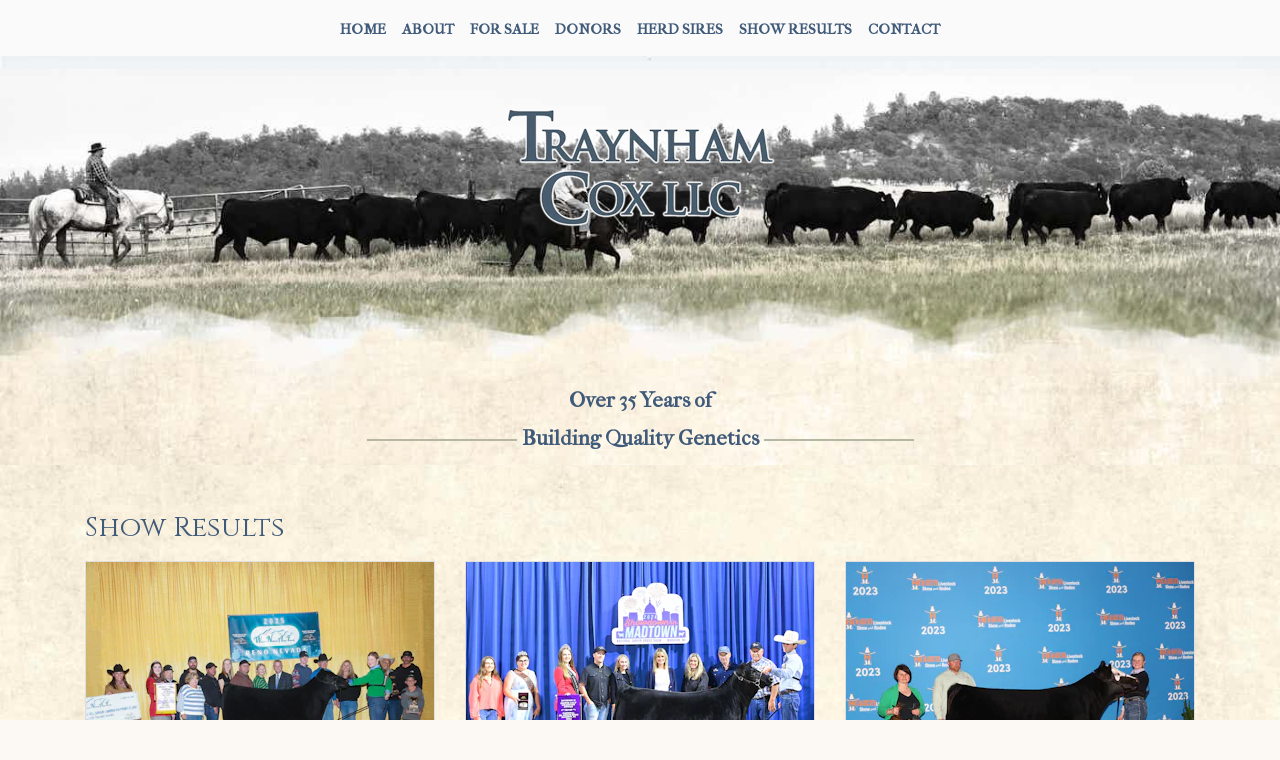

--- FILE ---
content_type: text/html; charset=utf-8
request_url: https://www.traynhamranch.com/show-results
body_size: 7164
content:
<!DOCTYPE html>
<html class="wf-loading" xmlns:fb="http://ogp.me/ns/fb#" lang="en">
    <head>
    <title>Show Results</title><meta name="msapplication-tap-highlight" content="no" />
<meta name="viewport" content="width=device-width, initial-scale=1, shrink-to-fit=no" />
<meta name="format-detection" content="telephone=no" />
<meta http-equiv="X-UA-Compatible" content="IE=edge" />
<meta http-equiv="Accept-CH" content="DPR, Width, Viewport-Width" /><script type="text/javascript">
    let orsdConf = {
        cache_breaker : 1762717747,
        paths : {
            orsd_lib : '//os.cdn.yoga/v/10.0.0/lib/',
            orsd_web: '//os.cdn.yoga/',
            orsd_static : '//cloud.assets.yoga/'
        },
        domain_user : 'traynham',
        environment : 'p09052018',
        main_content_area : 'content-main'
    };
    window.orsdConf = orsdConf;
    function processHref(url, params) {
        var parser = document.createElement('a');
        parser.href = url;
        var path = parser.pathname;
        var search = parser.search;
        if(search)
        {
            var queryString = {};
            search.replace(
                new RegExp("([^?=&]+)(=([^&]*))?", "g"),
                function($0, $1, $2, $3) { queryString[$1] = $3; }
            );
            search = '?';
            var queryString = $j.extend(queryString, params);
            for(i in queryString)
            {
                if(i != 'orsdref') {
                    search = search + i + '=' + queryString[i] + '&';
                }
            }
            search.trim('&');
        } else {
            search = '?';
            for(i in params)
            {
                if(i != 'orsdref') {
                    search = search + i + '=' + params[i] + '&';
                }
            }
            search.trim('&');
        }
        return parser.protocol + '//' + parser.hostname + path + search + parser.hash;
    }
    function loadJS ( src, cb, ordered ){
        "use strict";
        var tmp;
        var ref = document.getElementsByTagName( "script" )[0];
        var script = document.createElement( "script" );
        if (typeof(cb) === 'boolean') {
            tmp = ordered;
            ordered = cb;
            cb = tmp;
        }
        src = processHref(src, {x:orsdConf.cache_breaker});
        script.src = src;
        script.async = !ordered;
        ref.parentNode.insertBefore( script, ref );
        if (cb && typeof(cb) === "function") {
            script.onload = cb;
        }
    }
    function loadCSS( src, cb, ordered ){
        "use strict";
        var ref = document.getElementsByTagName( "link" )[0]
        var script = document.createElement( "link" );
        src = processHref(src, {x:orsdConf.cache_breaker});
        script.href = src;
        script.rel = 'stylesheet';
        script.type = 'text/css';
        ref.parentNode.insertBefore( script, ref );
        if (cb && typeof(cb) === "function") {
            script.onload = cb;
        }
        return script;
    }
    if(!window.HTMLPictureElement){
        document.createElement('picture');
        loadJS( orsdConf.paths.orsd_web + "polyfills/respimage/respimage.min.js",true);
    }
</script>
<link href="//cloud.assets.yoga/traynham/work/p09052018/css/b56b7255496b7ecdb6d1c47362f4ddff.css?x=1762717747" media="screen,print" rel="stylesheet" type="text/css" /><link href="//cloud.assets.yoga/traynham/work/p09052018/css/35b904fd03cbb94f57bf5693542603ed.css?x=1762717747" media="screen,print" rel="preload" as="style" onload="this.onload=null;this.rel='stylesheet'" /><noscript><link href="//cloud.assets.yoga/traynham/work/p09052018/css/35b904fd03cbb94f57bf5693542603ed.css?x=1762717747" media="screen,print" rel="stylesheet" type="text/css" /></noscript><link href="//cloud.assets.yoga/traynham/work/p09052018/css/e9bbf883389cbafd75949300e24f0c19.css?x=1762717747" media="screen,print" rel="preload" as="style" onload="this.onload=null;this.rel='stylesheet'" /><noscript><link href="//cloud.assets.yoga/traynham/work/p09052018/css/e9bbf883389cbafd75949300e24f0c19.css?x=1762717747" media="screen,print" rel="stylesheet" type="text/css" /></noscript><link href="//cloud.assets.yoga/traynham/work/p09052018/css/30c3252488f1759cf16db114a4519d6b.css?x=1762717747" media="screen,print" rel="stylesheet" type="text/css" />
<!--[if IE]>
<meta http-equiv="X-UA-Compatible" content="IE=edge" />
<![endif]-->
<meta charset="UTF-8" />
<link rel="alternate" href="https://www.traynhamranch.com/show-results" hreflang="en" />
                <!-- Global site tag (gtag.js) - Google Analytics -->
            <script async src="https://www.googletagmanager.com/gtag/js?id=UA-45209594-1"></script>
            <script>
                window.dataLayer = window.dataLayer || [];
                function gtag() {
                    dataLayer.push(arguments);
                }
                gtag('js', new Date());
                                gtag('config', 'UA-45209594-1');
            </script>
            <!-- END Global site tag (gtag.js) - Google Analytics -->
    <link href="//fonts.googleapis.com" rel="dns-prefetch" />
<link href="//kit.fontawesome.com" rel="dns-prefetch" />
<link href="//os.cdn.yoga" rel="dns-prefetch" />
<link href="//cloud.assets.yoga" rel="dns-prefetch" />
<link href="//www.googletagmanager.com" rel="dns-prefetch" />
<link href="//www.google-analytics.com" rel="dns-prefetch" />
    </head>
    <body data-lang="" id="show-results" class="box-shadow-sides tpl-full-page-master winter action-default env-p09052018 srvr-production has-navigation has-header-logo-content has-message-header-content has-page-title has-show-results has-footer-logo-and-brands-content has-built-by-builtby" style="">
    <a name="top" class="d-none" id="top"></a><a href="javascript: function(e) {e.preventDefault(); document.getElementById('top').scrollIntoView({block:'start', behavior: 'smooth' });return false};" rel="nofollow" id="scroll-top-button" style="display: none;"><span></span></a>
    <div id="body-container" style="" class="body-container lazy-bg-2 container-fluid"><div class="row"><div id="section-nav" class="section-container container-fluid px-0 lazy-bg-2 "><div class="content-container container-xl px-0"><div class="row"><div id="nav-main" class="column-container col-12">
<!-- start b --><div id="component-navigation" class="orsd-component biz-orangeseed-component-navigation theme-standard style-default action-default "><div class="component-bd component-block"><div class="sub-container">    <nav class="navbar navbar-light navbar-expand-lg">
                                                                <button class="navbar-toggler" type="button" data-toggle="collapse" data-target="#navBarNav_navigation" aria-controls="navBarNav_navigation" aria-expanded="false" aria-label="Toggle navigation">
            <span class="navbar-toggler-icon"></span>
        </button>
                        <div class="collapse navbar-collapse mx-n3 px-3" id="navBarNav_navigation">
                                        <ul class="navbar-nav navbar-nav-main" aria-label="Main Navigation">
                                                                                                <li class="nav-item nav-item-home-navigation " style="">
                                    <a class="nav-link  nav-link-home-navigation" style="" target="_self" href="/">
                                                     <span>Home</span>
                                            </a>
                            </li>
                                                                            <li class="nav-item nav-item-about-navigation " style="">
                                    <a class="nav-link  nav-link-about-navigation" style="" target="_self" href="/about">
                                                     <span>About</span>
                                            </a>
                            </li>
                                                                            <li class="nav-item nav-item-for-sale-navigation dropdown" style="">
                <a class="nav-link dropdown-toggle  nav-link-for-sale-navigation" style="" href="#" id="for-sale-navigation" data-toggle="dropdown" aria-haspopup="true" aria-expanded="false">
                                             <span>For Sale</span>
                                    </a>
                <div class="dropdown-menu " aria-labelledby="for-sale-navigation">
                                                                                                        <a href="/spring-sale" class="dropdown-item  nav-link-female-sale-navigation " style=" " target="_self">
                                     <span>Spring Private Treaty</span>
                                </a>
                                                                                                                                                            <a href="/fall-sale" class="dropdown-item  nav-link-baldy-maker-bull-sale-navigation " style=" " target="_self">
                                     <span>Fall Sale</span>
                                </a>
                                                                                        </div>
            </li>
                                                                            <li class="nav-item nav-item-donors-navigation " style="">
                                    <a class="nav-link  nav-link-donors-navigation" style="" target="_self" href="/donors">
                                                     <span>Donors</span>
                                            </a>
                            </li>
                                                                            <li class="nav-item nav-item-herd-sires-navigation " style="">
                                    <a class="nav-link  nav-link-herd-sires-navigation" style="" target="_self" href="/herd-sires">
                                                     <span>Herd Sires</span>
                                            </a>
                            </li>
                                                                            <li class="nav-item nav-item-show-results-navigation active" style="">
                                    <a class="nav-link  nav-link-show-results-navigation" style="" target="_self" href="/show-results">
                                                     <span>Show Results</span>
                                            </a>
                            </li>
                                                                            <li class="nav-item nav-item-contact-navigation " style="">
                                    <a class="nav-link  nav-link-contact-navigation" style="" target="_self" href="/contact">
                                                     <span>Contact</span>
                                            </a>
                            </li>
                                                            </ul>
                                </div>
                    </nav>
</div></div></div><!-- end b -->
</div></div></div></div><div id="section-header" class="section-container container-fluid px-0 lazy-bg-2 "><div class="content-container container-xl px-0"><div class="row"><div id="header-main" class="column-container col-12">
<!-- start b --><div id="component-header-logo-content" class="orsd-component biz-orangeseed-component-content theme-standard style-default action-default "><div class="component-bd component-block"><div class="sub-container"><div class="orsd-block"><p><img  src="//orsd-web.imgix.net/traynham/skins/p09052018/images/layout/traynham_logo.png?auto=format%2Ccompress&cs=tinysrgb&dpr=1&ixlib=php-3.3.1&q=65&s=ef4712fac9bd06bbe041d2363b0d4814" style="width:275px ; height:162px;" srcset="https://orsd-web.imgix.net/traynham/skins/p09052018/images/layout/traynham_logo.png?auto=format%2Ccompress&cs=tinysrgb&dpr=1&h=162&ixlib=php-3.3.1&q=65&w=275&s=ef4712fac9bd06bbe041d2363b0d4814 1x, https://orsd-web.imgix.net/traynham/skins/p09052018/images/layout/traynham_logo.png?auto=format%2Ccompress&cs=tinysrgb&dpr=2&h=162&ixlib=php-3.3.1&q=30&w=275&s=80149aa7c3738c1d007017274a33d1f4 2x, https://orsd-web.imgix.net/traynham/skins/p09052018/images/layout/traynham_logo.png?auto=format%2Ccompress&cs=tinysrgb&dpr=3&h=162&ixlib=php-3.3.1&q=10&w=275&s=d1b3a933dd970afb9b05d541af83160a 3x" data-is-parsed="1" loading="lazy" alt="" /></p></div></div></div></div> <div id="component-message-header-content" class="orsd-component biz-orangeseed-component-content theme-standard style-default action-default "><div class="component-bd component-block"><div class="sub-container"><div class="orsd-block"><div class="message-wrapper">
<p>Over 35 Years of</p>
<div>
<p><img  src="//orsd-web.imgix.net/traynham/skins/p09052018/images/layout/message-deco.png?auto=format%2Ccompress&cs=strip&dpr=1&ixlib=php-3.3.1&q=65&s=83f8c3343dd28320ead9916505741e18" style="margin-right: 5px; margin-left: 5px ; width:150px ; height:2px;" class="message-deco" srcset="https://orsd-web.imgix.net/traynham/skins/p09052018/images/layout/message-deco.png?auto=format%2Ccompress&cs=strip&dpr=1&h=2&ixlib=php-3.3.1&q=65&w=150&s=83f8c3343dd28320ead9916505741e18 1x, https://orsd-web.imgix.net/traynham/skins/p09052018/images/layout/message-deco.png?auto=format%2Ccompress&cs=strip&dpr=2&h=2&ixlib=php-3.3.1&q=30&w=150&s=87e0ebc2f717f0c2a9972044715c54d0 2x, https://orsd-web.imgix.net/traynham/skins/p09052018/images/layout/message-deco.png?auto=format%2Ccompress&cs=strip&dpr=3&h=2&ixlib=php-3.3.1&q=10&w=150&s=48cef9e0a28a86f8f6612abd4f6008fe 3x" data-is-parsed="1" loading="lazy" alt="" />Building Quality Genetics<img  src="//orsd-web.imgix.net/traynham/skins/p09052018/images/layout/message-deco.png?auto=format%2Ccompress&cs=strip&dpr=1&ixlib=php-3.3.1&q=65&s=83f8c3343dd28320ead9916505741e18" style="margin-right: 5px; margin-left: 5px ; width:150px ; height:2px;" class="message-deco" srcset="https://orsd-web.imgix.net/traynham/skins/p09052018/images/layout/message-deco.png?auto=format%2Ccompress&cs=strip&dpr=1&h=2&ixlib=php-3.3.1&q=65&w=150&s=83f8c3343dd28320ead9916505741e18 1x, https://orsd-web.imgix.net/traynham/skins/p09052018/images/layout/message-deco.png?auto=format%2Ccompress&cs=strip&dpr=2&h=2&ixlib=php-3.3.1&q=30&w=150&s=87e0ebc2f717f0c2a9972044715c54d0 2x, https://orsd-web.imgix.net/traynham/skins/p09052018/images/layout/message-deco.png?auto=format%2Ccompress&cs=strip&dpr=3&h=2&ixlib=php-3.3.1&q=10&w=150&s=48cef9e0a28a86f8f6612abd4f6008fe 3x" data-is-parsed="1" loading="lazy" alt="" /></p>
</div>
</div></div></div></div></div><!-- end b -->
</div></div></div></div><div id="section-content" class="section-container container-fluid px-0 lazy-bg-2 "><div class="content-container container-xl"><div class="row"><main id="content-main" class="column-container col-12">
<!-- start b --><div id="component-page-title" class="orsd-component biz-orangeseed-component-pagetitle theme-standard style-default action-default "><div class="component-bd component-block"><div class="sub-container">            <div class="page-header">
                        <h1 class="h1 page-title">
                Show Results
                                <small class="page-subtitle d-none"></small>
                            </h1>
                                    <div class="page-excerpt lead d-none"></div>
                                                            </div>
    </div></div></div> <div id="feature-show-results" class="clean-load orsd-feature  biz-orangeseed-media-standard hook-content-main action-default script-index theme-cards style-default"><header class="feature-hd feature-block  has-content" aria-label="Header for Media Album's"><div class="sub-container"><h2 class="h2 feature-hd-title pb-3 sr-only">Media Album's</h2></div></header><div class="feature-bd feature-block"><div class="sub-container">                
        <div class="card-deck">
        <div class="row row-cols-1 row-cols-sm-2 row-cols-lg-3">
                    <div class="col">
                            <div class="card orsd-apsect aspect-0-0">
                    <div id="orsd-media-show-results-40" data-config64="[base64]" style="visibility: hidden;" class="orsd-media orsd-media-gallery" ><div class="embed-responsive embed-responsive-xs-4by3 embed-responsive-sm-4by3 embed-responsive-md-4by3 embed-responsive-lg-4by3 embed-responsive-xl-4by3"><div class="embed-responsive-item"></div></div></div>
                                                            <div class="card-body">
                        <h3 class="card-title h4 cursor-pointer">2025 Show Results</h3>
                    </div>
                                    </div>
                        </div>
                    <div class="col">
                            <div class="card orsd-apsect aspect-0-0">
                    <div id="orsd-media-show-results-39" data-config64="[base64]" style="visibility: hidden;" class="orsd-media orsd-media-gallery" ><div class="embed-responsive embed-responsive-xs-4by3 embed-responsive-sm-4by3 embed-responsive-md-4by3 embed-responsive-lg-4by3 embed-responsive-xl-4by3"><div class="embed-responsive-item"></div></div></div>
                                                            <div class="card-body">
                        <h3 class="card-title h4 cursor-pointer">2024 Show Results</h3>
                    </div>
                                    </div>
                        </div>
                    <div class="col">
                            <div class="card orsd-apsect aspect-0-0">
                    <div id="orsd-media-show-results-41" data-config64="[base64]" style="visibility: hidden;" class="orsd-media orsd-media-gallery" ><div class="embed-responsive embed-responsive-xs-4by3 embed-responsive-sm-4by3 embed-responsive-md-4by3 embed-responsive-lg-4by3 embed-responsive-xl-4by3"><div class="embed-responsive-item"></div></div></div>
                                                            <div class="card-body">
                        <h3 class="card-title h4 cursor-pointer">2023 Show Results</h3>
                    </div>
                                    </div>
                        </div>
                    <div class="col">
                            <div class="card orsd-apsect aspect-0-0">
                    <div id="orsd-media-show-results-38" data-config64="[base64]" style="visibility: hidden;" class="orsd-media orsd-media-gallery" ><div class="embed-responsive embed-responsive-xs-4by3 embed-responsive-sm-4by3 embed-responsive-md-4by3 embed-responsive-lg-4by3 embed-responsive-xl-4by3"><div class="embed-responsive-item"></div></div></div>
                                                            <div class="card-body">
                        <h3 class="card-title h4 cursor-pointer">2022 Show Results</h3>
                    </div>
                                    </div>
                        </div>
                    <div class="col">
                            <div class="card orsd-apsect aspect-0-0">
                    <div id="orsd-media-show-results-37" data-config64="[base64]" style="visibility: hidden;" class="orsd-media orsd-media-gallery" ><div class="embed-responsive embed-responsive-xs-4by3 embed-responsive-sm-4by3 embed-responsive-md-4by3 embed-responsive-lg-4by3 embed-responsive-xl-4by3"><div class="embed-responsive-item"></div></div></div>
                                                            <div class="card-body">
                        <h3 class="card-title h4 cursor-pointer">2021 Show Results</h3>
                    </div>
                                    </div>
                        </div>
                    <div class="col">
                            <div class="card orsd-apsect aspect-0-0">
                    <div id="orsd-media-show-results-36" data-config64="[base64]" style="visibility: hidden;" class="orsd-media orsd-media-gallery" ><div class="embed-responsive embed-responsive-xs-4by3 embed-responsive-sm-4by3 embed-responsive-md-4by3 embed-responsive-lg-4by3 embed-responsive-xl-4by3"><div class="embed-responsive-item"></div></div></div>
                                                            <div class="card-body">
                        <h3 class="card-title h4 cursor-pointer">2020 Show Results</h3>
                    </div>
                                    </div>
                        </div>
                    <div class="col">
                            <div class="card orsd-apsect aspect-0-0">
                    <div id="orsd-media-show-results-35" data-config64="[base64]" style="visibility: hidden;" class="orsd-media orsd-media-gallery" ><div class="embed-responsive embed-responsive-xs-4by3 embed-responsive-sm-4by3 embed-responsive-md-4by3 embed-responsive-lg-4by3 embed-responsive-xl-4by3"><div class="embed-responsive-item"></div></div></div>
                                                            <div class="card-body">
                        <h3 class="card-title h4 cursor-pointer">2019 Show Results</h3>
                    </div>
                                    </div>
                        </div>
                    <div class="col">
                            <div class="card orsd-apsect aspect-0-0">
                    <div id="orsd-media-show-results-34" data-config64="[base64]" style="visibility: hidden;" class="orsd-media orsd-media-gallery" ><div class="embed-responsive embed-responsive-xs-4by3 embed-responsive-sm-4by3 embed-responsive-md-4by3 embed-responsive-lg-4by3 embed-responsive-xl-4by3"><div class="embed-responsive-item"></div></div></div>
                                                            <div class="card-body">
                        <h3 class="card-title h4 cursor-pointer">2018 Show Results</h3>
                    </div>
                                    </div>
                        </div>
                    <div class="col">
                            <div class="card orsd-apsect aspect-0-0">
                    <div id="orsd-media-show-results-33" data-config64="[base64]" style="visibility: hidden;" class="orsd-media orsd-media-gallery" ><div class="embed-responsive embed-responsive-xs-4by3 embed-responsive-sm-4by3 embed-responsive-md-4by3 embed-responsive-lg-4by3 embed-responsive-xl-4by3"><div class="embed-responsive-item"></div></div></div>
                                                            <div class="card-body">
                        <h3 class="card-title h4 cursor-pointer">2017 Show Results</h3>
                    </div>
                                    </div>
                        </div>
                    <div class="col">
                            <div class="card orsd-apsect aspect-0-0">
                    <div id="orsd-media-show-results-30" data-config64="[base64]" style="visibility: hidden;" class="orsd-media orsd-media-gallery" ><div class="embed-responsive embed-responsive-xs-4by3 embed-responsive-sm-4by3 embed-responsive-md-4by3 embed-responsive-lg-4by3 embed-responsive-xl-4by3"><div class="embed-responsive-item"></div></div></div>
                                                            <div class="card-body">
                        <h3 class="card-title h4 cursor-pointer">2016 Show Results</h3>
                    </div>
                                    </div>
                        </div>
                    <div class="col">
                            <div class="card orsd-apsect aspect-0-0">
                    <div id="orsd-media-show-results-29" data-config64="[base64]" style="visibility: hidden;" class="orsd-media orsd-media-gallery" ><div class="embed-responsive embed-responsive-xs-4by3 embed-responsive-sm-4by3 embed-responsive-md-4by3 embed-responsive-lg-4by3 embed-responsive-xl-4by3"><div class="embed-responsive-item"></div></div></div>
                                                            <div class="card-body">
                        <h3 class="card-title h4 cursor-pointer">2014 Show Results</h3>
                    </div>
                                    </div>
                        </div>
                    <div class="col">
                            <div class="card orsd-apsect aspect-0-0">
                    <div id="orsd-media-show-results-28" data-config64="[base64]" style="visibility: hidden;" class="orsd-media orsd-media-gallery" ><div class="embed-responsive embed-responsive-xs-4by3 embed-responsive-sm-4by3 embed-responsive-md-4by3 embed-responsive-lg-4by3 embed-responsive-xl-4by3"><div class="embed-responsive-item"></div></div></div>
                                                            <div class="card-body">
                        <h3 class="card-title h4 cursor-pointer">2013 Show Results</h3>
                    </div>
                                    </div>
                        </div>
                    <div class="col">
                            <div class="card orsd-apsect aspect-0-0">
                    <div id="orsd-media-show-results-25" data-config64="[base64]" style="visibility: hidden;" class="orsd-media orsd-media-gallery" ><div class="embed-responsive embed-responsive-xs-4by3 embed-responsive-sm-4by3 embed-responsive-md-4by3 embed-responsive-lg-4by3 embed-responsive-xl-4by3"><div class="embed-responsive-item"></div></div></div>
                                                            <div class="card-body">
                        <h3 class="card-title h4 cursor-pointer">2012 Show Results</h3>
                    </div>
                                    </div>
                        </div>
        </div>
    </div>
&nbsp;</div></div></div><!-- end b -->
</main></div></div></div><div id="section-footer" class="section-container container-fluid px-0 lazy-bg-2 "><div class="content-container container-xl px-0"><div class="row"><div id="footer-main" class="column-container col-12">
<!-- start b --><div id="component-footer-logo-and-brands-content" class="orsd-component biz-orangeseed-component-content theme-standard style-default action-default "><div class="component-bd component-block"><div class="sub-container"><div class="orsd-block"><p><img  src="//orsd-web.imgix.net/traynham/skins/p09052018/images/layout/traynhamcox24f_white.png?auto=format%2Ccompress&cs=strip&dpr=1&ixlib=php-3.3.1&q=65&s=004a79463c3ae0311b49b8cc488f1d15" style="margin-right: auto; margin-left: auto; display: block; width: 173px; height: 79px;" srcset="https://orsd-web.imgix.net/traynham/skins/p09052018/images/layout/traynhamcox24f_white.png?auto=format%2Ccompress&cs=strip&dpr=1&ixlib=php-3.3.1&q=65&w=173&s=004a79463c3ae0311b49b8cc488f1d15 1x, https://orsd-web.imgix.net/traynham/skins/p09052018/images/layout/traynhamcox24f_white.png?auto=format%2Ccompress&cs=strip&dpr=2&ixlib=php-3.3.1&q=30&w=173&s=a1466fa654147fe7749f994b2056cbce 2x, https://orsd-web.imgix.net/traynham/skins/p09052018/images/layout/traynhamcox24f_white.png?auto=format%2Ccompress&cs=strip&dpr=3&ixlib=php-3.3.1&q=10&w=173&s=5afe1bd2af6cbd0a8ec989d2053a523a 3x" data-is-parsed="1" loading="lazy" alt="" /></p>
<p style="text-align: center;">&nbsp;</p>
<p><img  src="//orsd-web.imgix.net/traynham/skins/p09052018/images/layout/oregon.png?auto=format%2Ccompress&cs=strip&dpr=1&ixlib=php-3.3.1&q=65&s=595c99ff61bab26f4e5a05abaa02b090" style="display: block; margin-left: auto; margin-right: auto; width: 110px; height: 160px;" srcset="https://orsd-web.imgix.net/traynham/skins/p09052018/images/layout/oregon.png?auto=format%2Ccompress&cs=strip&dpr=1&ixlib=php-3.3.1&q=65&w=110&s=595c99ff61bab26f4e5a05abaa02b090 1x, https://orsd-web.imgix.net/traynham/skins/p09052018/images/layout/oregon.png?auto=format%2Ccompress&cs=strip&dpr=2&ixlib=php-3.3.1&q=30&w=110&s=4d606081155a73ffe1346e9d93eb77b8 2x, https://orsd-web.imgix.net/traynham/skins/p09052018/images/layout/oregon.png?auto=format%2Ccompress&cs=strip&dpr=3&ixlib=php-3.3.1&q=10&w=110&s=e1ca2c64445fd50977e0683ff291c4e9 3x" data-is-parsed="1" loading="lazy" alt="" /></p>
<p>&nbsp;</p></div></div></div></div> <div id="component-built-by-builtby" class="orsd-component biz-orangeseed-component-builtby theme-standard style-default action-default "><div class="component-bd component-block"><div class="sub-container">    <div id="builtby" class="builtby">
        <a class="built" href="http://www.bizharvest.com" rel="noopener" target="_blank" title="Built on Yoga CMS Enterprise Platform">Proudly built by Biz Harvest</a>  <a class="vh" href="http://www.virtualherd.com" rel="noopener" target="_blank" title="Powered by Virtual Herd">Powered by Virtual Herd</a>
    </div>
</div></div></div><!-- end b -->
</div></div></div></div></div></div>
<script type="text/javascript" src="https://os.cdn.yoga/v/10.0.0/lib/jquery/3.6.1/jquery.min.js"></script>
<script type="text/javascript" src="https://os.cdn.yoga/v/10.0.0/lib/jqueryui/1.13.2/jquery-ui.min.js"></script>
<script type="text/javascript">var $j = jQuery.noConflict();</script>
	<script type="text/javascript" src="https://kit.fontawesome.com/ff0a131b90.js"></script>
<script type="text/javascript" defer="defer" src="//os.cdn.yoga/v/10.0.0/lib/lightcase/2.5.0/js/lightcase.orsd.js?x=1762717747"></script>
<script type="text/javascript" defer="defer" src="//os.cdn.yoga/v/10.0.0/lib/mediaelement/mediaelement-and-player.min.js?x=1762717747"></script>
<script type="text/javascript" defer="defer" src="//os.cdn.yoga/v/10.0.0/lib/mediaelement/renderers/vimeo.js?x=1762717747"></script>
<script type="text/javascript" src="//os.cdn.yoga/v/10.0.0/lib/jquery-migrate/jquery-migrate-3.4.0.min.js?x=1762717747"></script>
<script type="text/javascript" src="//cloud.assets.yoga/traynham/work/p09052018/js/2cc4ceb965831e4a32f830d8c5925f76.js?x=1762717747"></script>
<script type="text/javascript" src="//cloud.assets.yoga/traynham/work/p09052018/js/6ccddd1f27a0e048439532aa6550e74b.js?x=1762717747"></script>
	<script type="text/javascript">
//<![CDATA[
$j(document).ready(function() {
    $j('.orsd-media-gallery').orsdMediaGallery();
    $j("#scroll-top-button").orsdTopButton({});
});
//]]>
</script>
	<!-- fix for firefox xgl systems and scrolling divs -->
	<div style="position: fixed; top:0; left: 0; height:1px; width:100%;"></div>
    <div class="body-mask"></div>
<div id="orsd-loader" class="d-none" style="position: fixed; top: 0; left: 0; right: 0; bottom: 0; width: 100%; z-index: 10000; background-color: rgba(255, 255,255, .9);"><div class="d-flex justify-content-center align-items-center vh-100 vw-100"><i class="fas fa-spinner fa-spin-pulse fa-w-16 fa-3x" style="--fa-animation-duration:2s;"></i></div></div>
<script src="https://cdn.socket.io/4.5.4/socket.io.min.js" integrity="sha384-/KNQL8Nu5gCHLqwqfQjA689Hhoqgi2S84SNUxC3roTe4EhJ9AfLkp8QiQcU8AMzI" crossorigin="anonymous"></script>
<script type="text/javascript">
    document.createElement('video');document.createElement('audio');document.createElement('track');
    const elementExists = (id) => !!document.getElementById(id);
    if(document.querySelector('body').classList.contains('website-editor')) {
        document.querySelector("#orsd-loader").classList.remove('d-none');
        window.addEventListener('beforeunload',function(e) {
            document.querySelector("#orsd-loader").classList.remove('d-none');
        });
        document.addEventListener('readystatechange', (event) => {
            if (document.readyState !== "complete") {
                document.querySelector("#orsd-loader").classList.remove('d-none');
            } else {
                if(elementExists('body-container')) {
                    document.querySelector('#body-container').style.opacity = '1';
                }
                document.querySelector("#orsd-loader").classList.add('d-none');
            }
        });
    } else if(0 > 0) {
        document.addEventListener('readystatechange', (event) => {
            if (document.readyState == "interactive") {
                                if(elementExists('body-container')) {
                    document.querySelector('#body-container').style.opacity = '1';
                } else if(elementExists('orsd-loader')) {
                    document.querySelector("#orsd-loader").classList.add('d-none');
                }
                            }
        });
        document.addEventListener('DOMContentLoaded', (event) => {
        });
    }
</script>
</body>
</html>

--- FILE ---
content_type: text/css
request_url: https://cloud.assets.yoga/traynham/work/p09052018/css/e9bbf883389cbafd75949300e24f0c19.css?x=1762717747
body_size: 790
content:
@import url("https://os.cdn.yoga/v/10.0.0/lib/lightcase/2.5.0/css/lightcase.css?x=1762717747");
@import url("https://os.cdn.yoga/v/10.0.0/lib/ygeditor/cb/5.5.2/assets/ionicons/css/ionicons.min.css?x=1762717747");

/*
 * OrangeSeed CMS Copyright
 *
 * (c)2004, Newwater, LLC, and its affiliates and assigns and licensors  (http://www.orangeseedcms.com)
 * All rights reserved
 * Biz Harvest is a DBA of Newwater, LLC.
 * 72 Creative is a DBA of Newwater, LLC.
 * Portions (c) 1999, Newwater, LLC
 * No claim to copyright is made for original U.S. Government Works.
 *
 * CONFIDENTIAL
 *
 * This source file is subject to the terms of the commercial license and any
 * Non-Disclosure agreements associated with the commercial license.
 *
 * LICENSE
 *
 * This source file is subject to the commercial license that is bundled
 * with this package in the file LICENSE.txt.
 * It is also available through the world-wide-web at this URL:
 * http://www.orangeseedcms.com/license/commercial
 * If you did not receive a copy of the license and are unable to
 * obtain it through the world-wide-web, please send an email
 * to support@bizharvest.com so we can send you a copy immediately.
 *
 * @license   http://www.orangeseedcms.com/license/commercial     Commercial
 */

.scroll-top-button {
    z-index: 100000;
    position:fixed;
    right:10px;
    bottom:10px;
    cursor:pointer;
    width:50px;
    height:50px;
    /*background-color:#3498db;*/
    text-indent:-9999px;
    display:none;
    -webkit-border-radius:60px;
    -moz-border-radius:60px;
    border-radius:60px
}
.scroll-top-button span {
    position:absolute;
    top:50%;
    left:50%;
    margin-left:-8px;
    margin-top:-12px;
    height:0;
    width:0;
    border:8px solid transparent;
    /*border-bottom-color:#ffffff;*/
}
.scroll-top-button:hover {
    /*background-color:#e74c3c;*/
    opacity:1;filter:"alpha(opacity=100)";
    -ms-filter:"alpha(opacity=100)";
}

.orsd-x-page-defer {color: #000;}

--- FILE ---
content_type: text/css
request_url: https://cloud.assets.yoga/traynham/work/p09052018/css/b56b7255496b7ecdb6d1c47362f4ddff.css?x=1762717747
body_size: 64137
content:
@import url("https://fonts.googleapis.com/css2?family=Open+Sans:ital,wght@0,300;0,400;0,700;1,300;1,400;1,700&display=swap");
@import url("https://fonts.googleapis.com/css?family=IM+Fell+French+Canon");
@import url("https://os.cdn.yoga/v/10.0.0/lib/animate/animate.css?x=1762717747");
@import url("https://fonts.googleapis.com/css?family=Cinzel");

@charset "UTF-8";
/*!
 * OrangeSeed CMS Copyright
 *
 * (c)2004, Newwater, LLC, and its affiliates and assigns and licensors  (http://www.orangeseedcms.com)
 * All rights reserved
 * Biz Harvest is a DBA of Newwater, LLC.
 * 72 Creative is a DBA of Newwater, LLC.
 * Portions (c) 1999, Newwater, LLC
 * No claim to copyright is made for original U.S. Government Works.
 *
 * CONFIDENTIAL
 *
 * This source file is subject to the terms of the commercial license and any
 * Non-Disclosure agreements associated with the commercial license.
 *
 * LICENSE
 *
 * This source file is subject to the commercial license that is bundled
 * with this package in the file LICENSE.txt.
 * It is also available through the world-wide-web at this URL:
 * http://www.orangeseedcms.com/license/commercial
 * If you did not receive a copy of the license and are unable to
 * obtain it through the world-wide-web, please send an email
 * to support@bizharvest.com so we can send you a copy immediately.
 *
 * @license   http://www.orangeseedcms.com/license/commercial     Commercial
 */
/*!
 * OrangeSeed CMS Copyright
 *
 * (c)2004, Newwater, LLC, and its affiliates and assigns and licensors  (http://www.orangeseedcms.com)
 * All rights reserved
 * Biz Harvest is a DBA of Newwater, LLC.
 * 72 Creative is a DBA of Newwater, LLC.
 * Portions (c) 1999, Newwater, LLC
 * No claim to copyright is made for original U.S. Government Works.
 *
 * CONFIDENTIAL
 *
 * This source file is subject to the terms of the commercial license and any
 * Non-Disclosure agreements associated with the commercial license.
 *
 * LICENSE
 *
 * This source file is subject to the commercial license that is bundled
 * with this package in the file LICENSE.txt.
 * It is also available through the world-wide-web at this URL:
 * http://www.orangeseedcms.com/license/commercial
 * If you did not receive a copy of the license and are unable to
 * obtain it through the world-wide-web, please send an email
 * to support@bizharvest.com so we can send you a copy immediately.
 *
 * @license   http://www.orangeseedcms.com/license/commercial     Commercial
 */
/* paths */
/* font */
/* colors */
/* embed responsive */
/* btn xs */
/* match btn to content builder */
/* container widths */
/* orangeseed color pallet */
/*#230067;*/
/* misc */
/* record menus */
/* color pallete */
/* theme colors yiq */
/* colors yiq */
/* typeography */
/* ?? */
/* feature defaults */
/* record defaults */
/* snippets */
/* grids */
/* cards */
/* wells */
/* foxy cart */
/* fancybox */
/* temporary fix for bootstrap 4 migration */
/* ?? */
/* ?? */
/* orsd-media-gallery */
/* orsd-media-gallery-fullscreen */
/* tables */
/* body */
/*!
 * OrangeSeed CMS Copyright
 *
 * (c)2004, Newwater, LLC, and its affiliates and assigns and licensors  (http://www.orangeseedcms.com)
 * All rights reserved
 * Biz Harvest is a DBA of Newwater, LLC.
 * 72 Creative is a DBA of Newwater, LLC.
 * Portions (c) 1999, Newwater, LLC
 * No claim to copyright is made for original U.S. Government Works.
 *
 * CONFIDENTIAL
 *
 * This source file is subject to the terms of the commercial license and any
 * Non-Disclosure agreements associated with the commercial license.
 *
 * LICENSE
 *
 * This source file is subject to the commercial license that is bundled
 * with this package in the file LICENSE.txt.
 * It is also available through the world-wide-web at this URL:
 * http://www.orangeseedcms.com/license/commercial
 * If you did not receive a copy of the license and are unable to
 * obtain it through the world-wide-web, please send an email
 * to support@bizharvest.com so we can send you a copy immediately.
 *
 * @license   http://www.orangeseedcms.com/license/commercial     Commercial
 */
/* decoration */
 
:root {
  --blue: #405a79;
  --indigo: #6610f2;
  --purple: #6f42c1;
  --pink: #e83e8c;
  --red: #f04124;
  --orange: #fd7e14;
  --yellow: #e99002;
  --green: #43ac6a;
  --teal: #20c997;
  --cyan: #5bc0de;
  --white: #ffffff;
  --gray: #888888;
  --gray-dark: #333333;
  --gray-light: #cccccc;
  --primary: #405a79;
  --secondary: #eeeeee;
  --success: #43ac6a;
  --info: #5bc0de;
  --warning: #e99002;
  --danger: #f04124;
  --light: #eeeeee;
  --dark: #222222;
  --breakpoint-xs: 0;
  --breakpoint-sm: 576px;
  --breakpoint-md: 768px;
  --breakpoint-lg: 992px;
  --breakpoint-xl: 1200px;
  --font-family-sans-serif: IM Fell French Canon, Helvetica Neue, Helvetica;
  --font-family-monospace: SFMono-Regular, Menlo, Monaco, Consolas, "Liberation Mono", "Courier New", monospace;
}
*, *::before, *::after {
  box-sizing: border-box;
}
html {
  font-family: sans-serif;
  line-height: 1.15;
  -webkit-text-size-adjust: 100%;
  -webkit-tap-highlight-color: rgba(0, 0, 0, 0);
}
article, aside, figcaption, figure, footer, header, hgroup, main, nav, section {
  display: block;
}
body {
  margin: 0;
  font-family: IM Fell French Canon, Helvetica Neue, Helvetica;
  font-size: 0.9375rem;
  font-weight: 400;
  line-height: 1.5;
  color: #222222;
  text-align: left;
  background-color: #fcf9f5;
}
[tabindex="-1"]:focus:not(:focus-visible) {
  outline: 0 !important;
}
hr {
  box-sizing: content-box;
  height: 0;
  overflow: visible;
}
h1, h2, h3, h4, h5, h6 {
  margin-top: 0;
  margin-bottom: 0.5rem;
}
p {
  margin-top: 0;
  margin-bottom: 1rem;
}
abbr[title], abbr[data-original-title] {
  text-decoration: underline;
  text-decoration: underline dotted;
  cursor: help;
  border-bottom: 0;
  text-decoration-skip-ink: none;
}
address {
  margin-bottom: 1rem;
  font-style: normal;
  line-height: inherit;
}
ol, ul, dl {
  margin-top: 0;
  margin-bottom: 1rem;
}
ol ol, ul ul, ol ul, ul ol {
  margin-bottom: 0;
}
dt {
  font-weight: 700;
}
dd {
  margin-bottom: 0.5rem;
  margin-left: 0;
}
blockquote {
  margin: 0 0 1rem;
}
b, strong {
  font-weight: 900;
}
small {
  font-size: 80%;
}
sub, sup {
  position: relative;
  font-size: 75%;
  line-height: 0;
  vertical-align: baseline;
}
sub {
  bottom: -0.25em;
}
sup {
  top: -0.5em;
}
a {
  color: #405a79;
  text-decoration: none;
  background-color: transparent;
}
a:hover {
  color: #263547;
  text-decoration: underline;
}
a:not([href]):not([class]) {
  color: inherit;
  text-decoration: none;
}
a:not([href]):not([class]):hover {
  color: inherit;
  text-decoration: none;
}
pre, code, kbd, samp {
  font-family: SFMono-Regular, Menlo, Monaco, Consolas, "Liberation Mono", "Courier New", monospace;
  font-size: 1em;
}
pre {
  margin-top: 0;
  margin-bottom: 1rem;
  overflow: auto;
  -ms-overflow-style: scrollbar;
}
figure {
  margin: 0 0 1rem;
}
img {
  vertical-align: middle;
  border-style: none;
}
svg {
  overflow: hidden;
  vertical-align: middle;
}
table {
  border-collapse: collapse;
}
caption {
  padding-top: 0.75rem;
  padding-bottom: 0.75rem;
  color: #888888;
  text-align: left;
  caption-side: bottom;
}
th {
  text-align: inherit;
  text-align: -webkit-match-parent;
}
label {
  display: inline-block;
  margin-bottom: 0.5rem;
}
button {
  border-radius: 0;
}
button:focus:not(:focus-visible) {
  outline: 0;
}
input, button, select, optgroup, textarea {
  margin: 0;
  font-family: inherit;
  font-size: inherit;
  line-height: inherit;
}
button, input {
  overflow: visible;
}
button, select {
  text-transform: none;
}
[role="button"] {
  cursor: pointer;
}
select {
  word-wrap: normal;
}
button, [type="button"], [type="reset"], [type="submit"] {
  -webkit-appearance: button;
}
button:not(:disabled), [type="button"]:not(:disabled), [type="reset"]:not(:disabled), [type="submit"]:not(:disabled) {
  cursor: pointer;
}
button::-moz-focus-inner, [type="button"]::-moz-focus-inner, [type="reset"]::-moz-focus-inner, [type="submit"]::-moz-focus-inner {
  padding: 0;
  border-style: none;
}
input[type="radio"], input[type="checkbox"] {
  box-sizing: border-box;
  padding: 0;
}
textarea {
  overflow: auto;
  resize: vertical;
}
fieldset {
  min-width: 0;
  padding: 0;
  margin: 0;
  border: 0;
}
legend {
  display: block;
  width: 100%;
  max-width: 100%;
  padding: 0;
  margin-bottom: 0.5rem;
  font-size: 1.5rem;
  line-height: inherit;
  color: inherit;
  white-space: normal;
}
progress {
  vertical-align: baseline;
}
[type="number"]::-webkit-inner-spin-button, [type="number"]::-webkit-outer-spin-button {
  height: auto;
}
[type="search"] {
  outline-offset: -2px;
  -webkit-appearance: none;
}
[type="search"]::-webkit-search-decoration {
  -webkit-appearance: none;
}
::-webkit-file-upload-button {
  font: inherit;
  -webkit-appearance: button;
}
output {
  display: inline-block;
}
summary {
  display: list-item;
  cursor: pointer;
}
template {
  display: none;
}
[hidden] {
  display: none !important;
}
h1, h2, h3, h4, h5, h6, .h1, .h2, .h3, .h4, .h5, .h6 {
  margin-bottom: 0.5rem;
  font-family: Cinzel, serif;
  font-weight: 300;
  line-height: 1.2;
  color: #405a79;
}
h1, .h1 {
  font-size: 2.34375rem;
}
h2, .h2 {
  font-size: 1.875rem;
}
h3, .h3 {
  font-size: 1.640625rem;
}
h4, .h4 {
  font-size: 1.40625rem;
}
h5, .h5 {
  font-size: 1.171875rem;
}
h6, .h6 {
  font-size: 0.9375rem;
}
.lead {
  font-size: 1.171875rem;
  font-weight: 300;
}
.display-1 {
  font-size: 6rem;
  font-weight: 300;
  line-height: 1.2;
}
.display-2 {
  font-size: 5.5rem;
  font-weight: 300;
  line-height: 1.2;
}
.display-3 {
  font-size: 4.5rem;
  font-weight: 300;
  line-height: 1.2;
}
.display-4 {
  font-size: 3.5rem;
  font-weight: 300;
  line-height: 1.2;
}
hr {
  margin-top: 1rem;
  margin-bottom: 1rem;
  border: 0;
  border-top: 1px solid rgba(0, 0, 0, 0.1);
}
small, .small {
  font-size: 0.875em;
  font-weight: 400;
}
mark, .mark {
  padding: 0.2em;
  background-color: #fcf8e3;
}
.list-unstyled {
  padding-left: 0;
  list-style: none;
}
.list-inline {
  padding-left: 0;
  list-style: none;
}
.list-inline-item {
  display: inline-block;
}
.list-inline-item:not(:last-child) {
  margin-right: 0.5rem;
}
.initialism {
  font-size: 90%;
  text-transform: uppercase;
}
.blockquote {
  margin-bottom: 1rem;
  font-size: 1.171875rem;
}
.blockquote-footer {
  display: block;
  font-size: 0.875em;
  color: #888888;
}
.blockquote-footer::before {
  content: "— ";
}
.img-fluid {
  max-width: 100%;
  height: auto;
}
.img-thumbnail {
  padding: 0.25rem;
  background-color: #fcf9f5;
  border: 1px solid #dee2e6;
  max-width: 100%;
  height: auto;
}
.figure {
  display: inline-block;
}
.figure-img {
  margin-bottom: 0.5rem;
  line-height: 1;
}
.figure-caption {
  font-size: 90%;
  color: #888888;
}
code {
  font-size: 87.5%;
  color: #e83e8c;
  word-wrap: break-word;
}
a > code {
  color: inherit;
}
kbd {
  padding: 0.2rem 0.4rem;
  font-size: 87.5%;
  color: #ffffff;
  background-color: #222222;
}
kbd kbd {
  padding: 0;
  font-size: 100%;
  font-weight: 700;
}
pre {
  display: block;
  font-size: 87.5%;
  color: #222222;
}
pre code {
  font-size: inherit;
  color: inherit;
  word-break: normal;
}
.pre-scrollable {
  max-height: 340px;
  overflow-y: scroll;
}
.container, .container-fluid, .container-sm, .container-md, .container-lg, .container-xl {
  width: 100%;
  padding-right: 15px;
  padding-left: 15px;
  margin-right: auto;
  margin-left: auto;
}
@media (min-width: 576px) {
  .container, .container-sm {
    max-width: 540px;
  }
}
@media (min-width: 768px) {
  .container, .container-sm, .container-md {
    max-width: 720px;
  }
}
@media (min-width: 992px) {
  .container, .container-sm, .container-md, .container-lg {
    max-width: 960px;
  }
}
@media (min-width: 1200px) {
  .container, .container-sm, .container-md, .container-lg, .container-xl {
    max-width: 1140px;
  }
}
.row {
  display: flex;
  flex-wrap: wrap;
  margin-right: -15px;
  margin-left: -15px;
}
.no-gutters {
  margin-right: 0;
  margin-left: 0;
}
.no-gutters > .col, .no-gutters > [class*="col-"] {
  padding-right: 0;
  padding-left: 0;
}
.col-1, .col-2, .col-3, .col-4, .col-5, .col-6, .col-7, .col-8, .col-9, .col-10, .col-11, .col-12, .col, .col-auto, .col-sm-1, .col-sm-2, .col-sm-3, .col-sm-4, .col-sm-5, .col-sm-6, .col-sm-7, .col-sm-8, .col-sm-9, .col-sm-10, .col-sm-11, .col-sm-12, .col-sm, .col-sm-auto, .col-md-1, .col-md-2, .col-md-3, .col-md-4, .col-md-5, .col-md-6, .col-md-7, .col-md-8, .col-md-9, .col-md-10, .col-md-11, .col-md-12, .col-md, .col-md-auto, .col-lg-1, .col-lg-2, .col-lg-3, .col-lg-4, .col-lg-5, .col-lg-6, .col-lg-7, .col-lg-8, .col-lg-9, .col-lg-10, .col-lg-11, .col-lg-12, .col-lg, .col-lg-auto, .col-xl-1, .col-xl-2, .col-xl-3, .col-xl-4, .col-xl-5, .col-xl-6, .col-xl-7, .col-xl-8, .col-xl-9, .col-xl-10, .col-xl-11, .col-xl-12, .col-xl, .col-xl-auto {
  position: relative;
  width: 100%;
  padding-right: 15px;
  padding-left: 15px;
}
.col {
  flex-basis: 0;
  flex-grow: 1;
  max-width: 100%;
}
.row-cols-1 > * {
  flex: 0 0 100%;
  max-width: 100%;
}
.row-cols-2 > * {
  flex: 0 0 50%;
  max-width: 50%;
}
.row-cols-3 > * {
  flex: 0 0 33.3333333333%;
  max-width: 33.3333333333%;
}
.row-cols-4 > * {
  flex: 0 0 25%;
  max-width: 25%;
}
.row-cols-5 > * {
  flex: 0 0 20%;
  max-width: 20%;
}
.row-cols-6 > * {
  flex: 0 0 16.6666666667%;
  max-width: 16.6666666667%;
}
.col-auto {
  flex: 0 0 auto;
  width: auto;
  max-width: 100%;
}
.col-1 {
  flex: 0 0 8.33333333%;
  max-width: 8.33333333%;
}
.col-2 {
  flex: 0 0 16.66666667%;
  max-width: 16.66666667%;
}
.col-3 {
  flex: 0 0 25%;
  max-width: 25%;
}
.col-4 {
  flex: 0 0 33.33333333%;
  max-width: 33.33333333%;
}
.col-5 {
  flex: 0 0 41.66666667%;
  max-width: 41.66666667%;
}
.col-6 {
  flex: 0 0 50%;
  max-width: 50%;
}
.col-7 {
  flex: 0 0 58.33333333%;
  max-width: 58.33333333%;
}
.col-8 {
  flex: 0 0 66.66666667%;
  max-width: 66.66666667%;
}
.col-9 {
  flex: 0 0 75%;
  max-width: 75%;
}
.col-10 {
  flex: 0 0 83.33333333%;
  max-width: 83.33333333%;
}
.col-11 {
  flex: 0 0 91.66666667%;
  max-width: 91.66666667%;
}
.col-12 {
  flex: 0 0 100%;
  max-width: 100%;
}
.order-first {
  order: -1;
}
.order-last {
  order: 13;
}
.order-0 {
  order: 0;
}
.order-1 {
  order: 1;
}
.order-2 {
  order: 2;
}
.order-3 {
  order: 3;
}
.order-4 {
  order: 4;
}
.order-5 {
  order: 5;
}
.order-6 {
  order: 6;
}
.order-7 {
  order: 7;
}
.order-8 {
  order: 8;
}
.order-9 {
  order: 9;
}
.order-10 {
  order: 10;
}
.order-11 {
  order: 11;
}
.order-12 {
  order: 12;
}
.offset-1 {
  margin-left: 8.33333333%;
}
.offset-2 {
  margin-left: 16.66666667%;
}
.offset-3 {
  margin-left: 25%;
}
.offset-4 {
  margin-left: 33.33333333%;
}
.offset-5 {
  margin-left: 41.66666667%;
}
.offset-6 {
  margin-left: 50%;
}
.offset-7 {
  margin-left: 58.33333333%;
}
.offset-8 {
  margin-left: 66.66666667%;
}
.offset-9 {
  margin-left: 75%;
}
.offset-10 {
  margin-left: 83.33333333%;
}
.offset-11 {
  margin-left: 91.66666667%;
}
@media (min-width: 576px) {
  .col-sm {
    flex-basis: 0;
    flex-grow: 1;
    max-width: 100%;
  }
  .row-cols-sm-1 > * {
    flex: 0 0 100%;
    max-width: 100%;
  }
  .row-cols-sm-2 > * {
    flex: 0 0 50%;
    max-width: 50%;
  }
  .row-cols-sm-3 > * {
    flex: 0 0 33.3333333333%;
    max-width: 33.3333333333%;
  }
  .row-cols-sm-4 > * {
    flex: 0 0 25%;
    max-width: 25%;
  }
  .row-cols-sm-5 > * {
    flex: 0 0 20%;
    max-width: 20%;
  }
  .row-cols-sm-6 > * {
    flex: 0 0 16.6666666667%;
    max-width: 16.6666666667%;
  }
  .col-sm-auto {
    flex: 0 0 auto;
    width: auto;
    max-width: 100%;
  }
  .col-sm-1 {
    flex: 0 0 8.33333333%;
    max-width: 8.33333333%;
  }
  .col-sm-2 {
    flex: 0 0 16.66666667%;
    max-width: 16.66666667%;
  }
  .col-sm-3 {
    flex: 0 0 25%;
    max-width: 25%;
  }
  .col-sm-4 {
    flex: 0 0 33.33333333%;
    max-width: 33.33333333%;
  }
  .col-sm-5 {
    flex: 0 0 41.66666667%;
    max-width: 41.66666667%;
  }
  .col-sm-6 {
    flex: 0 0 50%;
    max-width: 50%;
  }
  .col-sm-7 {
    flex: 0 0 58.33333333%;
    max-width: 58.33333333%;
  }
  .col-sm-8 {
    flex: 0 0 66.66666667%;
    max-width: 66.66666667%;
  }
  .col-sm-9 {
    flex: 0 0 75%;
    max-width: 75%;
  }
  .col-sm-10 {
    flex: 0 0 83.33333333%;
    max-width: 83.33333333%;
  }
  .col-sm-11 {
    flex: 0 0 91.66666667%;
    max-width: 91.66666667%;
  }
  .col-sm-12 {
    flex: 0 0 100%;
    max-width: 100%;
  }
  .order-sm-first {
    order: -1;
  }
  .order-sm-last {
    order: 13;
  }
  .order-sm-0 {
    order: 0;
  }
  .order-sm-1 {
    order: 1;
  }
  .order-sm-2 {
    order: 2;
  }
  .order-sm-3 {
    order: 3;
  }
  .order-sm-4 {
    order: 4;
  }
  .order-sm-5 {
    order: 5;
  }
  .order-sm-6 {
    order: 6;
  }
  .order-sm-7 {
    order: 7;
  }
  .order-sm-8 {
    order: 8;
  }
  .order-sm-9 {
    order: 9;
  }
  .order-sm-10 {
    order: 10;
  }
  .order-sm-11 {
    order: 11;
  }
  .order-sm-12 {
    order: 12;
  }
  .offset-sm-0 {
    margin-left: 0;
  }
  .offset-sm-1 {
    margin-left: 8.33333333%;
  }
  .offset-sm-2 {
    margin-left: 16.66666667%;
  }
  .offset-sm-3 {
    margin-left: 25%;
  }
  .offset-sm-4 {
    margin-left: 33.33333333%;
  }
  .offset-sm-5 {
    margin-left: 41.66666667%;
  }
  .offset-sm-6 {
    margin-left: 50%;
  }
  .offset-sm-7 {
    margin-left: 58.33333333%;
  }
  .offset-sm-8 {
    margin-left: 66.66666667%;
  }
  .offset-sm-9 {
    margin-left: 75%;
  }
  .offset-sm-10 {
    margin-left: 83.33333333%;
  }
  .offset-sm-11 {
    margin-left: 91.66666667%;
  }
}
@media (min-width: 768px) {
  .col-md {
    flex-basis: 0;
    flex-grow: 1;
    max-width: 100%;
  }
  .row-cols-md-1 > * {
    flex: 0 0 100%;
    max-width: 100%;
  }
  .row-cols-md-2 > * {
    flex: 0 0 50%;
    max-width: 50%;
  }
  .row-cols-md-3 > * {
    flex: 0 0 33.3333333333%;
    max-width: 33.3333333333%;
  }
  .row-cols-md-4 > * {
    flex: 0 0 25%;
    max-width: 25%;
  }
  .row-cols-md-5 > * {
    flex: 0 0 20%;
    max-width: 20%;
  }
  .row-cols-md-6 > * {
    flex: 0 0 16.6666666667%;
    max-width: 16.6666666667%;
  }
  .col-md-auto {
    flex: 0 0 auto;
    width: auto;
    max-width: 100%;
  }
  .col-md-1 {
    flex: 0 0 8.33333333%;
    max-width: 8.33333333%;
  }
  .col-md-2 {
    flex: 0 0 16.66666667%;
    max-width: 16.66666667%;
  }
  .col-md-3 {
    flex: 0 0 25%;
    max-width: 25%;
  }
  .col-md-4 {
    flex: 0 0 33.33333333%;
    max-width: 33.33333333%;
  }
  .col-md-5 {
    flex: 0 0 41.66666667%;
    max-width: 41.66666667%;
  }
  .col-md-6 {
    flex: 0 0 50%;
    max-width: 50%;
  }
  .col-md-7 {
    flex: 0 0 58.33333333%;
    max-width: 58.33333333%;
  }
  .col-md-8 {
    flex: 0 0 66.66666667%;
    max-width: 66.66666667%;
  }
  .col-md-9 {
    flex: 0 0 75%;
    max-width: 75%;
  }
  .col-md-10 {
    flex: 0 0 83.33333333%;
    max-width: 83.33333333%;
  }
  .col-md-11 {
    flex: 0 0 91.66666667%;
    max-width: 91.66666667%;
  }
  .col-md-12 {
    flex: 0 0 100%;
    max-width: 100%;
  }
  .order-md-first {
    order: -1;
  }
  .order-md-last {
    order: 13;
  }
  .order-md-0 {
    order: 0;
  }
  .order-md-1 {
    order: 1;
  }
  .order-md-2 {
    order: 2;
  }
  .order-md-3 {
    order: 3;
  }
  .order-md-4 {
    order: 4;
  }
  .order-md-5 {
    order: 5;
  }
  .order-md-6 {
    order: 6;
  }
  .order-md-7 {
    order: 7;
  }
  .order-md-8 {
    order: 8;
  }
  .order-md-9 {
    order: 9;
  }
  .order-md-10 {
    order: 10;
  }
  .order-md-11 {
    order: 11;
  }
  .order-md-12 {
    order: 12;
  }
  .offset-md-0 {
    margin-left: 0;
  }
  .offset-md-1 {
    margin-left: 8.33333333%;
  }
  .offset-md-2 {
    margin-left: 16.66666667%;
  }
  .offset-md-3 {
    margin-left: 25%;
  }
  .offset-md-4 {
    margin-left: 33.33333333%;
  }
  .offset-md-5 {
    margin-left: 41.66666667%;
  }
  .offset-md-6 {
    margin-left: 50%;
  }
  .offset-md-7 {
    margin-left: 58.33333333%;
  }
  .offset-md-8 {
    margin-left: 66.66666667%;
  }
  .offset-md-9 {
    margin-left: 75%;
  }
  .offset-md-10 {
    margin-left: 83.33333333%;
  }
  .offset-md-11 {
    margin-left: 91.66666667%;
  }
}
@media (min-width: 992px) {
  .col-lg {
    flex-basis: 0;
    flex-grow: 1;
    max-width: 100%;
  }
  .row-cols-lg-1 > * {
    flex: 0 0 100%;
    max-width: 100%;
  }
  .row-cols-lg-2 > * {
    flex: 0 0 50%;
    max-width: 50%;
  }
  .row-cols-lg-3 > * {
    flex: 0 0 33.3333333333%;
    max-width: 33.3333333333%;
  }
  .row-cols-lg-4 > * {
    flex: 0 0 25%;
    max-width: 25%;
  }
  .row-cols-lg-5 > * {
    flex: 0 0 20%;
    max-width: 20%;
  }
  .row-cols-lg-6 > * {
    flex: 0 0 16.6666666667%;
    max-width: 16.6666666667%;
  }
  .col-lg-auto {
    flex: 0 0 auto;
    width: auto;
    max-width: 100%;
  }
  .col-lg-1 {
    flex: 0 0 8.33333333%;
    max-width: 8.33333333%;
  }
  .col-lg-2 {
    flex: 0 0 16.66666667%;
    max-width: 16.66666667%;
  }
  .col-lg-3 {
    flex: 0 0 25%;
    max-width: 25%;
  }
  .col-lg-4 {
    flex: 0 0 33.33333333%;
    max-width: 33.33333333%;
  }
  .col-lg-5 {
    flex: 0 0 41.66666667%;
    max-width: 41.66666667%;
  }
  .col-lg-6 {
    flex: 0 0 50%;
    max-width: 50%;
  }
  .col-lg-7 {
    flex: 0 0 58.33333333%;
    max-width: 58.33333333%;
  }
  .col-lg-8 {
    flex: 0 0 66.66666667%;
    max-width: 66.66666667%;
  }
  .col-lg-9 {
    flex: 0 0 75%;
    max-width: 75%;
  }
  .col-lg-10 {
    flex: 0 0 83.33333333%;
    max-width: 83.33333333%;
  }
  .col-lg-11 {
    flex: 0 0 91.66666667%;
    max-width: 91.66666667%;
  }
  .col-lg-12 {
    flex: 0 0 100%;
    max-width: 100%;
  }
  .order-lg-first {
    order: -1;
  }
  .order-lg-last {
    order: 13;
  }
  .order-lg-0 {
    order: 0;
  }
  .order-lg-1 {
    order: 1;
  }
  .order-lg-2 {
    order: 2;
  }
  .order-lg-3 {
    order: 3;
  }
  .order-lg-4 {
    order: 4;
  }
  .order-lg-5 {
    order: 5;
  }
  .order-lg-6 {
    order: 6;
  }
  .order-lg-7 {
    order: 7;
  }
  .order-lg-8 {
    order: 8;
  }
  .order-lg-9 {
    order: 9;
  }
  .order-lg-10 {
    order: 10;
  }
  .order-lg-11 {
    order: 11;
  }
  .order-lg-12 {
    order: 12;
  }
  .offset-lg-0 {
    margin-left: 0;
  }
  .offset-lg-1 {
    margin-left: 8.33333333%;
  }
  .offset-lg-2 {
    margin-left: 16.66666667%;
  }
  .offset-lg-3 {
    margin-left: 25%;
  }
  .offset-lg-4 {
    margin-left: 33.33333333%;
  }
  .offset-lg-5 {
    margin-left: 41.66666667%;
  }
  .offset-lg-6 {
    margin-left: 50%;
  }
  .offset-lg-7 {
    margin-left: 58.33333333%;
  }
  .offset-lg-8 {
    margin-left: 66.66666667%;
  }
  .offset-lg-9 {
    margin-left: 75%;
  }
  .offset-lg-10 {
    margin-left: 83.33333333%;
  }
  .offset-lg-11 {
    margin-left: 91.66666667%;
  }
}
@media (min-width: 1200px) {
  .col-xl {
    flex-basis: 0;
    flex-grow: 1;
    max-width: 100%;
  }
  .row-cols-xl-1 > * {
    flex: 0 0 100%;
    max-width: 100%;
  }
  .row-cols-xl-2 > * {
    flex: 0 0 50%;
    max-width: 50%;
  }
  .row-cols-xl-3 > * {
    flex: 0 0 33.3333333333%;
    max-width: 33.3333333333%;
  }
  .row-cols-xl-4 > * {
    flex: 0 0 25%;
    max-width: 25%;
  }
  .row-cols-xl-5 > * {
    flex: 0 0 20%;
    max-width: 20%;
  }
  .row-cols-xl-6 > * {
    flex: 0 0 16.6666666667%;
    max-width: 16.6666666667%;
  }
  .col-xl-auto {
    flex: 0 0 auto;
    width: auto;
    max-width: 100%;
  }
  .col-xl-1 {
    flex: 0 0 8.33333333%;
    max-width: 8.33333333%;
  }
  .col-xl-2 {
    flex: 0 0 16.66666667%;
    max-width: 16.66666667%;
  }
  .col-xl-3 {
    flex: 0 0 25%;
    max-width: 25%;
  }
  .col-xl-4 {
    flex: 0 0 33.33333333%;
    max-width: 33.33333333%;
  }
  .col-xl-5 {
    flex: 0 0 41.66666667%;
    max-width: 41.66666667%;
  }
  .col-xl-6 {
    flex: 0 0 50%;
    max-width: 50%;
  }
  .col-xl-7 {
    flex: 0 0 58.33333333%;
    max-width: 58.33333333%;
  }
  .col-xl-8 {
    flex: 0 0 66.66666667%;
    max-width: 66.66666667%;
  }
  .col-xl-9 {
    flex: 0 0 75%;
    max-width: 75%;
  }
  .col-xl-10 {
    flex: 0 0 83.33333333%;
    max-width: 83.33333333%;
  }
  .col-xl-11 {
    flex: 0 0 91.66666667%;
    max-width: 91.66666667%;
  }
  .col-xl-12 {
    flex: 0 0 100%;
    max-width: 100%;
  }
  .order-xl-first {
    order: -1;
  }
  .order-xl-last {
    order: 13;
  }
  .order-xl-0 {
    order: 0;
  }
  .order-xl-1 {
    order: 1;
  }
  .order-xl-2 {
    order: 2;
  }
  .order-xl-3 {
    order: 3;
  }
  .order-xl-4 {
    order: 4;
  }
  .order-xl-5 {
    order: 5;
  }
  .order-xl-6 {
    order: 6;
  }
  .order-xl-7 {
    order: 7;
  }
  .order-xl-8 {
    order: 8;
  }
  .order-xl-9 {
    order: 9;
  }
  .order-xl-10 {
    order: 10;
  }
  .order-xl-11 {
    order: 11;
  }
  .order-xl-12 {
    order: 12;
  }
  .offset-xl-0 {
    margin-left: 0;
  }
  .offset-xl-1 {
    margin-left: 8.33333333%;
  }
  .offset-xl-2 {
    margin-left: 16.66666667%;
  }
  .offset-xl-3 {
    margin-left: 25%;
  }
  .offset-xl-4 {
    margin-left: 33.33333333%;
  }
  .offset-xl-5 {
    margin-left: 41.66666667%;
  }
  .offset-xl-6 {
    margin-left: 50%;
  }
  .offset-xl-7 {
    margin-left: 58.33333333%;
  }
  .offset-xl-8 {
    margin-left: 66.66666667%;
  }
  .offset-xl-9 {
    margin-left: 75%;
  }
  .offset-xl-10 {
    margin-left: 83.33333333%;
  }
  .offset-xl-11 {
    margin-left: 91.66666667%;
  }
}
.table {
  width: 100%;
  margin-bottom: 1rem;
  color: #222222;
}
.table th, .table td {
  padding: 0.75rem;
  vertical-align: top;
  border-top: 1px solid #dee2e6;
}
.table thead th {
  vertical-align: bottom;
  border-bottom: 2px solid #dee2e6;
}
.table tbody + tbody {
  border-top: 2px solid #dee2e6;
}
.table-sm th, .table-sm td {
  padding: 0.3rem;
}
.table-bordered {
  border: 1px solid #dee2e6;
}
.table-bordered th, .table-bordered td {
  border: 1px solid #dee2e6;
}
.table-bordered thead th, .table-bordered thead td {
  border-bottom-width: 2px;
}
.table-borderless th, .table-borderless td, .table-borderless thead th, .table-borderless tbody + tbody {
  border: 0;
}
.table-striped tbody tr:nth-of-type(odd) {
  background-color: rgba(0, 0, 0, 0.05);
}
.table-hover tbody tr:hover {
  color: #222222;
  background-color: rgba(0, 0, 0, 0.075);
}
.table-primary, .table-primary > th, .table-primary > td {
  background-color: #cad1d9;
}
.table-primary th, .table-primary td, .table-primary thead th, .table-primary tbody + tbody {
  border-color: #9ca9b9;
}
.table-hover .table-primary:hover {
  background-color: #bbc4ce;
}
.table-hover .table-primary:hover > td, .table-hover .table-primary:hover > th {
  background-color: #bbc4ce;
}
.table-secondary, .table-secondary > th, .table-secondary > td {
  background-color: #fafafa;
}
.table-secondary th, .table-secondary td, .table-secondary thead th, .table-secondary tbody + tbody {
  border-color: #f6f6f6;
}
.table-hover .table-secondary:hover {
  background-color: #ededed;
}
.table-hover .table-secondary:hover > td, .table-hover .table-secondary:hover > th {
  background-color: #ededed;
}
.table-success, .table-success > th, .table-success > td {
  background-color: #cae8d5;
}
.table-success th, .table-success td, .table-success thead th, .table-success tbody + tbody {
  border-color: #9dd4b2;
}
.table-hover .table-success:hover {
  background-color: #b8e0c7;
}
.table-hover .table-success:hover > td, .table-hover .table-success:hover > th {
  background-color: #b8e0c7;
}
.table-info, .table-info > th, .table-info > td {
  background-color: #d1edf6;
}
.table-info th, .table-info td, .table-info thead th, .table-info tbody + tbody {
  border-color: #aadeee;
}
.table-hover .table-info:hover {
  background-color: #bce5f2;
}
.table-hover .table-info:hover > td, .table-hover .table-info:hover > th {
  background-color: #bce5f2;
}
.table-warning, .table-warning > th, .table-warning > td {
  background-color: #f9e0b8;
}
.table-warning th, .table-warning td, .table-warning thead th, .table-warning tbody + tbody {
  border-color: #f4c57b;
}
.table-hover .table-warning:hover {
  background-color: #f7d6a0;
}
.table-hover .table-warning:hover > td, .table-hover .table-warning:hover > th {
  background-color: #f7d6a0;
}
.table-danger, .table-danger > th, .table-danger > td {
  background-color: #fbcac2;
}
.table-danger th, .table-danger td, .table-danger thead th, .table-danger tbody + tbody {
  border-color: #f79c8d;
}
.table-hover .table-danger:hover {
  background-color: #f9b5aa;
}
.table-hover .table-danger:hover > td, .table-hover .table-danger:hover > th {
  background-color: #f9b5aa;
}
.table-light, .table-light > th, .table-light > td {
  background-color: #fafafa;
}
.table-light th, .table-light td, .table-light thead th, .table-light tbody + tbody {
  border-color: #f6f6f6;
}
.table-hover .table-light:hover {
  background-color: #ededed;
}
.table-hover .table-light:hover > td, .table-hover .table-light:hover > th {
  background-color: #ededed;
}
.table-dark, .table-dark > th, .table-dark > td {
  background-color: #c1c1c1;
}
.table-dark th, .table-dark td, .table-dark thead th, .table-dark tbody + tbody {
  border-color: #8c8c8c;
}
.table-hover .table-dark:hover {
  background-color: #b4b4b4;
}
.table-hover .table-dark:hover > td, .table-hover .table-dark:hover > th {
  background-color: #b4b4b4;
}
.table-active, .table-active > th, .table-active > td {
  background-color: rgba(0, 0, 0, 0.075);
}
.table-hover .table-active:hover {
  background-color: rgba(0, 0, 0, 0.075);
}
.table-hover .table-active:hover > td, .table-hover .table-active:hover > th {
  background-color: rgba(0, 0, 0, 0.075);
}
.table .thead-dark th {
  color: #ffffff;
  background-color: #333333;
  border-color: #464646;
}
.table .thead-light th {
  color: #495057;
  background-color: #eeeeee;
  border-color: #dee2e6;
}
.table-dark {
  color: #ffffff;
  background-color: #333333;
}
.table-dark th, .table-dark td, .table-dark thead th {
  border-color: #464646;
}
.table-dark.table-bordered {
  border: 0;
}
.table-dark.table-striped tbody tr:nth-of-type(odd) {
  background-color: rgba(255, 255, 255, 0.05);
}
.table-dark.table-hover tbody tr:hover {
  color: #ffffff;
  background-color: rgba(255, 255, 255, 0.075);
}
@media (max-width: 575.98px) {
  .table-responsive-sm {
    display: block;
    width: 100%;
    overflow-x: auto;
    -webkit-overflow-scrolling: touch;
  }
  .table-responsive-sm > .table-bordered {
    border: 0;
  }
}
@media (max-width: 767.98px) {
  .table-responsive-md {
    display: block;
    width: 100%;
    overflow-x: auto;
    -webkit-overflow-scrolling: touch;
  }
  .table-responsive-md > .table-bordered {
    border: 0;
  }
}
@media (max-width: 991.98px) {
  .table-responsive-lg {
    display: block;
    width: 100%;
    overflow-x: auto;
    -webkit-overflow-scrolling: touch;
  }
  .table-responsive-lg > .table-bordered {
    border: 0;
  }
}
@media (max-width: 1199.98px) {
  .table-responsive-xl {
    display: block;
    width: 100%;
    overflow-x: auto;
    -webkit-overflow-scrolling: touch;
  }
  .table-responsive-xl > .table-bordered {
    border: 0;
  }
}
.table-responsive {
  display: block;
  width: 100%;
  overflow-x: auto;
  -webkit-overflow-scrolling: touch;
}
.table-responsive > .table-bordered {
  border: 0;
}
.form-control, .form-group .select2-container {
  display: block;
  width: 100%;
  height: calc(1.5em + 0.75rem + 2px);
  padding: 0.375rem 0.5rem;
  font-size: 0.9375rem;
  font-weight: 400;
  line-height: 1.5;
  color: #495057;
  background-color: #ffffff;
  background-clip: padding-box;
  border: 1px solid #cccccc;
  border-radius: 0;
}
.form-control::-ms-expand, .form-group .select2-container::-ms-expand {
  background-color: transparent;
  border: 0;
}
.form-control:focus, .form-group .select2-container:focus {
  color: #495057;
  background-color: #ffffff;
  border-color: #7e9abb;
  outline: 0;
  box-shadow: 0 0 0 0.2rem rgba(64, 90, 121, 0.25);
}
.form-control::placeholder, .form-group .select2-container::placeholder {
  color: #888888;
  opacity: 1;
}
.form-control:disabled, .form-group .select2-container:disabled, .form-control[readonly], .form-group .select2-container[readonly] {
  background-color: #eeeeee;
  opacity: 1;
}
input[type="date"].form-control, .form-group input.select2-container[type="date"], input[type="time"].form-control, .form-group input.select2-container[type="time"], input[type="datetime-local"].form-control, .form-group input.select2-container[type="datetime-local"], input[type="month"].form-control, .form-group input.select2-container[type="month"] {
  appearance: none;
}
select.form-control:-moz-focusring, .form-group select.select2-container:-moz-focusring {
  color: transparent;
  text-shadow: 0 0 0 #495057;
}
select.form-control:focus::-ms-value, .form-group select.select2-container:focus::-ms-value {
  color: #495057;
  background-color: #ffffff;
}
.form-control-file, .form-control-range {
  display: block;
  width: 100%;
}
.col-form-label {
  padding-top: calc(0.375rem + 1px);
  padding-bottom: calc(0.375rem + 1px);
  margin-bottom: 0;
  font-size: inherit;
  line-height: 1.5;
}
.col-form-label-lg {
  padding-top: calc(0.5rem + 1px);
  padding-bottom: calc(0.5rem + 1px);
  font-size: 1.171875rem;
  line-height: 1.5;
}
.col-form-label-sm {
  padding-top: calc(0.25rem + 1px);
  padding-bottom: calc(0.25rem + 1px);
  font-size: 0.825rem;
  line-height: 1.5;
}
.form-control-plaintext {
  display: block;
  width: 100%;
  padding: 0.375rem 0;
  margin-bottom: 0;
  font-size: 0.9375rem;
  line-height: 1.5;
  color: #222222;
  background-color: transparent;
  border: solid transparent;
  border-width: 1px 0;
}
.form-control-plaintext.form-control-sm, .form-control-plaintext.form-control-lg {
  padding-right: 0;
  padding-left: 0;
}
.form-control-sm {
  height: calc(1.5em + 0.5rem + 2px);
  padding: 0.25rem 0.5rem;
  font-size: 0.825rem;
  line-height: 1.5;
}
.form-control-lg {
  height: calc(1.5em + 1rem + 2px);
  padding: 0.5rem 1rem;
  font-size: 1.171875rem;
  line-height: 1.5;
}
select.form-control[size], .form-group select.select2-container[size], select.form-control[multiple], .form-group select.select2-container[multiple] {
  height: auto;
}
textarea.form-control, .form-group textarea.select2-container {
  height: auto;
}
.form-group {
  margin-bottom: 1rem;
}
.form-text {
  display: block;
  margin-top: 0.25rem;
}
.form-row {
  display: flex;
  flex-wrap: wrap;
  margin-right: -5px;
  margin-left: -5px;
}
.form-row > .col, .form-row > [class*="col-"] {
  padding-right: 5px;
  padding-left: 5px;
}
.form-check {
  position: relative;
  display: block;
  padding-left: 1.25rem;
}
.form-check-input {
  position: absolute;
  margin-top: 0.3rem;
  margin-left: -1.25rem;
}
.form-check-input[disabled] ~ .form-check-label, .form-check-input:disabled ~ .form-check-label {
  color: #888888;
}
.form-check-label {
  margin-bottom: 0;
}
.form-check-inline {
  display: inline-flex;
  align-items: center;
  padding-left: 0;
  margin-right: 0.75rem;
}
.form-check-inline .form-check-input {
  position: static;
  margin-top: 0;
  margin-right: 0.3125rem;
  margin-left: 0;
}
.valid-feedback {
  display: none;
  width: 100%;
  margin-top: 0.25rem;
  font-size: 0.875em;
  color: #43ac6a;
}
.valid-tooltip {
  position: absolute;
  top: 100%;
  left: 0;
  z-index: 5;
  display: none;
  max-width: 100%;
  padding: 0.25rem 0.5rem;
  margin-top: 0.1rem;
  font-size: 0.825rem;
  line-height: 1.5;
  color: #ffffff;
  background-color: rgba(67, 172, 106, 0.9);
}
.form-row > .col > .valid-tooltip, .form-row > [class*="col-"] > .valid-tooltip {
  left: 5px;
}
.was-validated :valid ~ .valid-feedback, .was-validated :valid ~ .valid-tooltip, .is-valid ~ .valid-feedback, .is-valid ~ .valid-tooltip {
  display: block;
}
.was-validated .form-control:valid, .was-validated .form-group .select2-container:valid, .form-group .was-validated .select2-container:valid, .form-control.is-valid, .form-group .is-valid.select2-container {
  border-color: #43ac6a;
  padding-right: calc(1.5em + 0.75rem) !important;
  background-image: url("data:image/svg+xml,%3csvg xmlns='http://www.w3.org/2000/svg' width='8' height='8' viewBox='0 0 8 8'%3e%3cpath fill='%2343ac6a' d='M2.3 6.73L.6 4.53c-.4-1.04.46-1.4 1.1-.8l1.1 1.4 3.4-3.8c.6-.63 1.6-.27 1.2.7l-4 4.6c-.43.5-.8.4-1.1.1z'/%3e%3c/svg%3e");
  background-repeat: no-repeat;
  background-position: right calc(0.375em + 0.1875rem) center;
  background-size: calc(0.75em + 0.375rem) calc(0.75em + 0.375rem);
}
.was-validated .form-control:valid:focus, .was-validated .form-group .select2-container:valid:focus, .form-group .was-validated .select2-container:valid:focus, .form-control.is-valid:focus, .form-group .is-valid.select2-container:focus {
  border-color: #43ac6a;
  box-shadow: 0 0 0 0.2rem rgba(67, 172, 106, 0.25);
}
.was-validated select.form-control:valid, .was-validated .form-group select.select2-container:valid, .form-group .was-validated select.select2-container:valid, select.form-control.is-valid, .form-group select.is-valid.select2-container {
  padding-right: 2rem !important;
  background-position: right 1rem center;
}
.was-validated textarea.form-control:valid, .was-validated .form-group textarea.select2-container:valid, .form-group .was-validated textarea.select2-container:valid, textarea.form-control.is-valid, .form-group textarea.is-valid.select2-container {
  padding-right: calc(1.5em + 0.75rem);
  background-position: top calc(0.375em + 0.1875rem) right calc(0.375em + 0.1875rem);
}
.was-validated .custom-select:valid, .custom-select.is-valid {
  border-color: #43ac6a;
  padding-right: calc(0.75em + 2.0625rem) !important;
  background: url("data:image/svg+xml,%3csvg xmlns='http://www.w3.org/2000/svg' width='4' height='5' viewBox='0 0 4 5'%3e%3cpath fill='%23333333' d='M2 0L0 2h4zm0 5L0 3h4z'/%3e%3c/svg%3e") right 0.5rem center / 8px 10px no-repeat, #ffffff url("data:image/svg+xml,%3csvg xmlns='http://www.w3.org/2000/svg' width='8' height='8' viewBox='0 0 8 8'%3e%3cpath fill='%2343ac6a' d='M2.3 6.73L.6 4.53c-.4-1.04.46-1.4 1.1-.8l1.1 1.4 3.4-3.8c.6-.63 1.6-.27 1.2.7l-4 4.6c-.43.5-.8.4-1.1.1z'/%3e%3c/svg%3e") center right 1.5rem / calc(0.75em + 0.375rem) calc(0.75em + 0.375rem) no-repeat;
}
.was-validated .custom-select:valid:focus, .custom-select.is-valid:focus {
  border-color: #43ac6a;
  box-shadow: 0 0 0 0.2rem rgba(67, 172, 106, 0.25);
}
.was-validated .form-check-input:valid ~ .form-check-label, .form-check-input.is-valid ~ .form-check-label {
  color: #43ac6a;
}
.was-validated .form-check-input:valid ~ .valid-feedback, .was-validated .form-check-input:valid ~ .valid-tooltip, .form-check-input.is-valid ~ .valid-feedback, .form-check-input.is-valid ~ .valid-tooltip {
  display: block;
}
.was-validated .custom-control-input:valid ~ .custom-control-label, .custom-control-input.is-valid ~ .custom-control-label {
  color: #43ac6a;
}
.was-validated .custom-control-input:valid ~ .custom-control-label::before, .custom-control-input.is-valid ~ .custom-control-label::before {
  border-color: #43ac6a;
}
.was-validated .custom-control-input:valid:checked ~ .custom-control-label::before, .custom-control-input.is-valid:checked ~ .custom-control-label::before {
  border-color: #61c185;
  background-color: #61c185;
}
.was-validated .custom-control-input:valid:focus ~ .custom-control-label::before, .custom-control-input.is-valid:focus ~ .custom-control-label::before {
  box-shadow: 0 0 0 0.2rem rgba(67, 172, 106, 0.25);
}
.was-validated .custom-control-input:valid:focus:not(:checked) ~ .custom-control-label::before, .custom-control-input.is-valid:focus:not(:checked) ~ .custom-control-label::before {
  border-color: #43ac6a;
}
.was-validated .custom-file-input:valid ~ .custom-file-label, .custom-file-input.is-valid ~ .custom-file-label {
  border-color: #43ac6a;
}
.was-validated .custom-file-input:valid:focus ~ .custom-file-label, .custom-file-input.is-valid:focus ~ .custom-file-label {
  border-color: #43ac6a;
  box-shadow: 0 0 0 0.2rem rgba(67, 172, 106, 0.25);
}
.invalid-feedback {
  display: none;
  width: 100%;
  margin-top: 0.25rem;
  font-size: 0.875em;
  color: #f04124;
}
.invalid-tooltip {
  position: absolute;
  top: 100%;
  left: 0;
  z-index: 5;
  display: none;
  max-width: 100%;
  padding: 0.25rem 0.5rem;
  margin-top: 0.1rem;
  font-size: 0.825rem;
  line-height: 1.5;
  color: #ffffff;
  background-color: rgba(240, 65, 36, 0.9);
}
.form-row > .col > .invalid-tooltip, .form-row > [class*="col-"] > .invalid-tooltip {
  left: 5px;
}
.was-validated :invalid ~ .invalid-feedback, .was-validated :invalid ~ .invalid-tooltip, .is-invalid ~ .invalid-feedback, .is-invalid ~ .invalid-tooltip {
  display: block;
}
.was-validated .form-control:invalid, .was-validated .form-group .select2-container:invalid, .form-group .was-validated .select2-container:invalid, .form-control.is-invalid, .form-group .is-invalid.select2-container {
  border-color: #f04124;
  padding-right: calc(1.5em + 0.75rem) !important;
  background-image: url("data:image/svg+xml,%3csvg xmlns='http://www.w3.org/2000/svg' width='12' height='12' fill='none' stroke='%23f04124' viewBox='0 0 12 12'%3e%3ccircle cx='6' cy='6' r='4.5'/%3e%3cpath stroke-linejoin='round' d='M5.8 3.6h.4L6 6.5z'/%3e%3ccircle cx='6' cy='8.2' r='.6' fill='%23f04124' stroke='none'/%3e%3c/svg%3e");
  background-repeat: no-repeat;
  background-position: right calc(0.375em + 0.1875rem) center;
  background-size: calc(0.75em + 0.375rem) calc(0.75em + 0.375rem);
}
.was-validated .form-control:invalid:focus, .was-validated .form-group .select2-container:invalid:focus, .form-group .was-validated .select2-container:invalid:focus, .form-control.is-invalid:focus, .form-group .is-invalid.select2-container:focus {
  border-color: #f04124;
  box-shadow: 0 0 0 0.2rem rgba(240, 65, 36, 0.25);
}
.was-validated select.form-control:invalid, .was-validated .form-group select.select2-container:invalid, .form-group .was-validated select.select2-container:invalid, select.form-control.is-invalid, .form-group select.is-invalid.select2-container {
  padding-right: 2rem !important;
  background-position: right 1rem center;
}
.was-validated textarea.form-control:invalid, .was-validated .form-group textarea.select2-container:invalid, .form-group .was-validated textarea.select2-container:invalid, textarea.form-control.is-invalid, .form-group textarea.is-invalid.select2-container {
  padding-right: calc(1.5em + 0.75rem);
  background-position: top calc(0.375em + 0.1875rem) right calc(0.375em + 0.1875rem);
}
.was-validated .custom-select:invalid, .custom-select.is-invalid {
  border-color: #f04124;
  padding-right: calc(0.75em + 2.0625rem) !important;
  background: url("data:image/svg+xml,%3csvg xmlns='http://www.w3.org/2000/svg' width='4' height='5' viewBox='0 0 4 5'%3e%3cpath fill='%23333333' d='M2 0L0 2h4zm0 5L0 3h4z'/%3e%3c/svg%3e") right 0.5rem center / 8px 10px no-repeat, #ffffff url("data:image/svg+xml,%3csvg xmlns='http://www.w3.org/2000/svg' width='12' height='12' fill='none' stroke='%23f04124' viewBox='0 0 12 12'%3e%3ccircle cx='6' cy='6' r='4.5'/%3e%3cpath stroke-linejoin='round' d='M5.8 3.6h.4L6 6.5z'/%3e%3ccircle cx='6' cy='8.2' r='.6' fill='%23f04124' stroke='none'/%3e%3c/svg%3e") center right 1.5rem / calc(0.75em + 0.375rem) calc(0.75em + 0.375rem) no-repeat;
}
.was-validated .custom-select:invalid:focus, .custom-select.is-invalid:focus {
  border-color: #f04124;
  box-shadow: 0 0 0 0.2rem rgba(240, 65, 36, 0.25);
}
.was-validated .form-check-input:invalid ~ .form-check-label, .form-check-input.is-invalid ~ .form-check-label {
  color: #f04124;
}
.was-validated .form-check-input:invalid ~ .invalid-feedback, .was-validated .form-check-input:invalid ~ .invalid-tooltip, .form-check-input.is-invalid ~ .invalid-feedback, .form-check-input.is-invalid ~ .invalid-tooltip {
  display: block;
}
.was-validated .custom-control-input:invalid ~ .custom-control-label, .custom-control-input.is-invalid ~ .custom-control-label {
  color: #f04124;
}
.was-validated .custom-control-input:invalid ~ .custom-control-label::before, .custom-control-input.is-invalid ~ .custom-control-label::before {
  border-color: #f04124;
}
.was-validated .custom-control-input:invalid:checked ~ .custom-control-label::before, .custom-control-input.is-invalid:checked ~ .custom-control-label::before {
  border-color: #f36a54;
  background-color: #f36a54;
}
.was-validated .custom-control-input:invalid:focus ~ .custom-control-label::before, .custom-control-input.is-invalid:focus ~ .custom-control-label::before {
  box-shadow: 0 0 0 0.2rem rgba(240, 65, 36, 0.25);
}
.was-validated .custom-control-input:invalid:focus:not(:checked) ~ .custom-control-label::before, .custom-control-input.is-invalid:focus:not(:checked) ~ .custom-control-label::before {
  border-color: #f04124;
}
.was-validated .custom-file-input:invalid ~ .custom-file-label, .custom-file-input.is-invalid ~ .custom-file-label {
  border-color: #f04124;
}
.was-validated .custom-file-input:invalid:focus ~ .custom-file-label, .custom-file-input.is-invalid:focus ~ .custom-file-label {
  border-color: #f04124;
  box-shadow: 0 0 0 0.2rem rgba(240, 65, 36, 0.25);
}
.form-inline {
  display: flex;
  flex-flow: row wrap;
  align-items: center;
}
.form-inline .form-check {
  width: 100%;
}
@media (min-width: 576px) {
  .form-inline label {
    display: flex;
    align-items: center;
    justify-content: center;
    margin-bottom: 0;
  }
  .form-inline .form-group {
    display: flex;
    flex: 0 0 auto;
    flex-flow: row wrap;
    align-items: center;
    margin-bottom: 0;
  }
  .form-inline .form-control, .form-inline .form-group .select2-container, .form-group .form-inline .select2-container {
    display: inline-block;
    width: auto;
    vertical-align: middle;
  }
  .form-inline .form-control-plaintext {
    display: inline-block;
  }
  .form-inline .input-group, .form-inline .custom-select {
    width: auto;
  }
  .form-inline .form-check {
    display: flex;
    align-items: center;
    justify-content: center;
    width: auto;
    padding-left: 0;
  }
  .form-inline .form-check-input {
    position: relative;
    flex-shrink: 0;
    margin-top: 0;
    margin-right: 0.25rem;
    margin-left: 0;
  }
  .form-inline .custom-control {
    align-items: center;
    justify-content: center;
  }
  .form-inline .custom-control-label {
    margin-bottom: 0;
  }
}
.btn {
  display: inline-block;
  font-weight: 300;
  color: #222222;
  text-align: center;
  vertical-align: middle;
  user-select: none;
  background-color: transparent;
  border: 1px solid transparent;
  padding: 13px 28px;
  font-size: 0.875rem;
  line-height: 1.5;
  border-radius: 0;
}
.btn:hover {
  color: #222222;
  text-decoration: none;
}
.btn:focus, .btn.focus {
  outline: 0;
  box-shadow: 0 0 0 0.2rem rgba(64, 90, 121, 0.25);
}
.btn.disabled, .btn:disabled {
  opacity: 0.65;
}
.btn:not(:disabled):not(.disabled) {
  cursor: pointer;
}
a.btn.disabled, fieldset:disabled a.btn {
  pointer-events: none;
}
.btn-primary {
  color: #ffffff;
  background-color: #405a79;
  border-color: #405a79;
}
.btn-primary:hover {
  color: #ffffff;
  background-color: #334760;
  border-color: #2e4158;
}
.btn-primary:focus, .btn-primary.focus {
  color: #ffffff;
  background-color: #334760;
  border-color: #2e4158;
  box-shadow: 0 0 0 0.2rem rgba(93, 115, 141, 0.5);
}
.btn-primary.disabled, .btn-primary:disabled {
  color: #ffffff;
  background-color: #405a79;
  border-color: #405a79;
}
.btn-primary:not(:disabled):not(.disabled):active, .btn-primary:not(:disabled):not(.disabled).active, .show > .btn-primary.dropdown-toggle {
  color: #ffffff;
  background-color: #2e4158;
  border-color: #2a3b4f;
}
.btn-primary:not(:disabled):not(.disabled):active:focus, .btn-primary:not(:disabled):not(.disabled).active:focus, .show > .btn-primary.dropdown-toggle:focus {
  box-shadow: 0 0 0 0.2rem rgba(93, 115, 141, 0.5);
}
.btn-secondary {
  color: #222222;
  background-color: #eeeeee;
  border-color: #eeeeee;
}
.btn-secondary:hover {
  color: #222222;
  background-color: #dbdbdb;
  border-color: #d5d5d5;
}
.btn-secondary:focus, .btn-secondary.focus {
  color: #222222;
  background-color: #dbdbdb;
  border-color: #d5d5d5;
  box-shadow: 0 0 0 0.2rem rgba(207, 207, 207, 0.5);
}
.btn-secondary.disabled, .btn-secondary:disabled {
  color: #222222;
  background-color: #eeeeee;
  border-color: #eeeeee;
}
.btn-secondary:not(:disabled):not(.disabled):active, .btn-secondary:not(:disabled):not(.disabled).active, .show > .btn-secondary.dropdown-toggle {
  color: #222222;
  background-color: #d5d5d5;
  border-color: #cecece;
}
.btn-secondary:not(:disabled):not(.disabled):active:focus, .btn-secondary:not(:disabled):not(.disabled).active:focus, .show > .btn-secondary.dropdown-toggle:focus {
  box-shadow: 0 0 0 0.2rem rgba(207, 207, 207, 0.5);
}
.btn-success {
  color: #ffffff;
  background-color: #43ac6a;
  border-color: #43ac6a;
}
.btn-success:hover {
  color: #ffffff;
  background-color: #389059;
  border-color: #358753;
}
.btn-success:focus, .btn-success.focus {
  color: #ffffff;
  background-color: #389059;
  border-color: #358753;
  box-shadow: 0 0 0 0.2rem rgba(95, 184, 128, 0.5);
}
.btn-success.disabled, .btn-success:disabled {
  color: #ffffff;
  background-color: #43ac6a;
  border-color: #43ac6a;
}
.btn-success:not(:disabled):not(.disabled):active, .btn-success:not(:disabled):not(.disabled).active, .show > .btn-success.dropdown-toggle {
  color: #ffffff;
  background-color: #358753;
  border-color: #317e4e;
}
.btn-success:not(:disabled):not(.disabled):active:focus, .btn-success:not(:disabled):not(.disabled).active:focus, .show > .btn-success.dropdown-toggle:focus {
  box-shadow: 0 0 0 0.2rem rgba(95, 184, 128, 0.5);
}
.btn-info {
  color: #ffffff;
  background-color: #5bc0de;
  border-color: #5bc0de;
}
.btn-info:hover {
  color: #ffffff;
  background-color: #3bb4d8;
  border-color: #31b0d5;
}
.btn-info:focus, .btn-info.focus {
  color: #ffffff;
  background-color: #3bb4d8;
  border-color: #31b0d5;
  box-shadow: 0 0 0 0.2rem rgba(116, 201, 227, 0.5);
}
.btn-info.disabled, .btn-info:disabled {
  color: #ffffff;
  background-color: #5bc0de;
  border-color: #5bc0de;
}
.btn-info:not(:disabled):not(.disabled):active, .btn-info:not(:disabled):not(.disabled).active, .show > .btn-info.dropdown-toggle {
  color: #ffffff;
  background-color: #31b0d5;
  border-color: #2aaacf;
}
.btn-info:not(:disabled):not(.disabled):active:focus, .btn-info:not(:disabled):not(.disabled).active:focus, .show > .btn-info.dropdown-toggle:focus {
  box-shadow: 0 0 0 0.2rem rgba(116, 201, 227, 0.5);
}
.btn-warning {
  color: #ffffff;
  background-color: #e99002;
  border-color: #e99002;
}
.btn-warning:hover {
  color: #ffffff;
  background-color: #c37902;
  border-color: #b67102;
}
.btn-warning:focus, .btn-warning.focus {
  color: #ffffff;
  background-color: #c37902;
  border-color: #b67102;
  box-shadow: 0 0 0 0.2rem rgba(236, 161, 40, 0.5);
}
.btn-warning.disabled, .btn-warning:disabled {
  color: #ffffff;
  background-color: #e99002;
  border-color: #e99002;
}
.btn-warning:not(:disabled):not(.disabled):active, .btn-warning:not(:disabled):not(.disabled).active, .show > .btn-warning.dropdown-toggle {
  color: #ffffff;
  background-color: #b67102;
  border-color: #aa6901;
}
.btn-warning:not(:disabled):not(.disabled):active:focus, .btn-warning:not(:disabled):not(.disabled).active:focus, .show > .btn-warning.dropdown-toggle:focus {
  box-shadow: 0 0 0 0.2rem rgba(236, 161, 40, 0.5);
}
.btn-danger {
  color: #ffffff;
  background-color: #f04124;
  border-color: #f04124;
}
.btn-danger:hover {
  color: #ffffff;
  background-color: #df2d0f;
  border-color: #d32a0e;
}
.btn-danger:focus, .btn-danger.focus {
  color: #ffffff;
  background-color: #df2d0f;
  border-color: #d32a0e;
  box-shadow: 0 0 0 0.2rem rgba(242, 94, 69, 0.5);
}
.btn-danger.disabled, .btn-danger:disabled {
  color: #ffffff;
  background-color: #f04124;
  border-color: #f04124;
}
.btn-danger:not(:disabled):not(.disabled):active, .btn-danger:not(:disabled):not(.disabled).active, .show > .btn-danger.dropdown-toggle {
  color: #ffffff;
  background-color: #d32a0e;
  border-color: #c7280e;
}
.btn-danger:not(:disabled):not(.disabled):active:focus, .btn-danger:not(:disabled):not(.disabled).active:focus, .show > .btn-danger.dropdown-toggle:focus {
  box-shadow: 0 0 0 0.2rem rgba(242, 94, 69, 0.5);
}
.btn-light {
  color: #222222;
  background-color: #eeeeee;
  border-color: #eeeeee;
}
.btn-light:hover {
  color: #222222;
  background-color: #dbdbdb;
  border-color: #d5d5d5;
}
.btn-light:focus, .btn-light.focus {
  color: #222222;
  background-color: #dbdbdb;
  border-color: #d5d5d5;
  box-shadow: 0 0 0 0.2rem rgba(207, 207, 207, 0.5);
}
.btn-light.disabled, .btn-light:disabled {
  color: #222222;
  background-color: #eeeeee;
  border-color: #eeeeee;
}
.btn-light:not(:disabled):not(.disabled):active, .btn-light:not(:disabled):not(.disabled).active, .show > .btn-light.dropdown-toggle {
  color: #222222;
  background-color: #d5d5d5;
  border-color: #cecece;
}
.btn-light:not(:disabled):not(.disabled):active:focus, .btn-light:not(:disabled):not(.disabled).active:focus, .show > .btn-light.dropdown-toggle:focus {
  box-shadow: 0 0 0 0.2rem rgba(207, 207, 207, 0.5);
}
.btn-dark {
  color: #ffffff;
  background-color: #222222;
  border-color: #222222;
}
.btn-dark:hover {
  color: #ffffff;
  background-color: #0f0f0f;
  border-color: #090909;
}
.btn-dark:focus, .btn-dark.focus {
  color: #ffffff;
  background-color: #0f0f0f;
  border-color: #090909;
  box-shadow: 0 0 0 0.2rem rgba(67, 67, 67, 0.5);
}
.btn-dark.disabled, .btn-dark:disabled {
  color: #ffffff;
  background-color: #222222;
  border-color: #222222;
}
.btn-dark:not(:disabled):not(.disabled):active, .btn-dark:not(:disabled):not(.disabled).active, .show > .btn-dark.dropdown-toggle {
  color: #ffffff;
  background-color: #090909;
  border-color: #020202;
}
.btn-dark:not(:disabled):not(.disabled):active:focus, .btn-dark:not(:disabled):not(.disabled).active:focus, .show > .btn-dark.dropdown-toggle:focus {
  box-shadow: 0 0 0 0.2rem rgba(67, 67, 67, 0.5);
}
.btn-outline-primary {
  color: #405a79;
  border-color: #405a79;
}
.btn-outline-primary:hover {
  color: #ffffff;
  background-color: #405a79;
  border-color: #405a79;
}
.btn-outline-primary:focus, .btn-outline-primary.focus {
  box-shadow: 0 0 0 0.2rem rgba(64, 90, 121, 0.5);
}
.btn-outline-primary.disabled, .btn-outline-primary:disabled {
  color: #405a79;
  background-color: transparent;
}
.btn-outline-primary:not(:disabled):not(.disabled):active, .btn-outline-primary:not(:disabled):not(.disabled).active, .show > .btn-outline-primary.dropdown-toggle {
  color: #ffffff;
  background-color: #405a79;
  border-color: #405a79;
}
.btn-outline-primary:not(:disabled):not(.disabled):active:focus, .btn-outline-primary:not(:disabled):not(.disabled).active:focus, .show > .btn-outline-primary.dropdown-toggle:focus {
  box-shadow: 0 0 0 0.2rem rgba(64, 90, 121, 0.5);
}
.btn-outline-secondary {
  color: #eeeeee;
  border-color: #eeeeee;
}
.btn-outline-secondary:hover {
  color: #222222;
  background-color: #eeeeee;
  border-color: #eeeeee;
}
.btn-outline-secondary:focus, .btn-outline-secondary.focus {
  box-shadow: 0 0 0 0.2rem rgba(238, 238, 238, 0.5);
}
.btn-outline-secondary.disabled, .btn-outline-secondary:disabled {
  color: #eeeeee;
  background-color: transparent;
}
.btn-outline-secondary:not(:disabled):not(.disabled):active, .btn-outline-secondary:not(:disabled):not(.disabled).active, .show > .btn-outline-secondary.dropdown-toggle {
  color: #222222;
  background-color: #eeeeee;
  border-color: #eeeeee;
}
.btn-outline-secondary:not(:disabled):not(.disabled):active:focus, .btn-outline-secondary:not(:disabled):not(.disabled).active:focus, .show > .btn-outline-secondary.dropdown-toggle:focus {
  box-shadow: 0 0 0 0.2rem rgba(238, 238, 238, 0.5);
}
.btn-outline-success {
  color: #43ac6a;
  border-color: #43ac6a;
}
.btn-outline-success:hover {
  color: #ffffff;
  background-color: #43ac6a;
  border-color: #43ac6a;
}
.btn-outline-success:focus, .btn-outline-success.focus {
  box-shadow: 0 0 0 0.2rem rgba(67, 172, 106, 0.5);
}
.btn-outline-success.disabled, .btn-outline-success:disabled {
  color: #43ac6a;
  background-color: transparent;
}
.btn-outline-success:not(:disabled):not(.disabled):active, .btn-outline-success:not(:disabled):not(.disabled).active, .show > .btn-outline-success.dropdown-toggle {
  color: #ffffff;
  background-color: #43ac6a;
  border-color: #43ac6a;
}
.btn-outline-success:not(:disabled):not(.disabled):active:focus, .btn-outline-success:not(:disabled):not(.disabled).active:focus, .show > .btn-outline-success.dropdown-toggle:focus {
  box-shadow: 0 0 0 0.2rem rgba(67, 172, 106, 0.5);
}
.btn-outline-info {
  color: #5bc0de;
  border-color: #5bc0de;
}
.btn-outline-info:hover {
  color: #ffffff;
  background-color: #5bc0de;
  border-color: #5bc0de;
}
.btn-outline-info:focus, .btn-outline-info.focus {
  box-shadow: 0 0 0 0.2rem rgba(91, 192, 222, 0.5);
}
.btn-outline-info.disabled, .btn-outline-info:disabled {
  color: #5bc0de;
  background-color: transparent;
}
.btn-outline-info:not(:disabled):not(.disabled):active, .btn-outline-info:not(:disabled):not(.disabled).active, .show > .btn-outline-info.dropdown-toggle {
  color: #ffffff;
  background-color: #5bc0de;
  border-color: #5bc0de;
}
.btn-outline-info:not(:disabled):not(.disabled):active:focus, .btn-outline-info:not(:disabled):not(.disabled).active:focus, .show > .btn-outline-info.dropdown-toggle:focus {
  box-shadow: 0 0 0 0.2rem rgba(91, 192, 222, 0.5);
}
.btn-outline-warning {
  color: #e99002;
  border-color: #e99002;
}
.btn-outline-warning:hover {
  color: #ffffff;
  background-color: #e99002;
  border-color: #e99002;
}
.btn-outline-warning:focus, .btn-outline-warning.focus {
  box-shadow: 0 0 0 0.2rem rgba(233, 144, 2, 0.5);
}
.btn-outline-warning.disabled, .btn-outline-warning:disabled {
  color: #e99002;
  background-color: transparent;
}
.btn-outline-warning:not(:disabled):not(.disabled):active, .btn-outline-warning:not(:disabled):not(.disabled).active, .show > .btn-outline-warning.dropdown-toggle {
  color: #ffffff;
  background-color: #e99002;
  border-color: #e99002;
}
.btn-outline-warning:not(:disabled):not(.disabled):active:focus, .btn-outline-warning:not(:disabled):not(.disabled).active:focus, .show > .btn-outline-warning.dropdown-toggle:focus {
  box-shadow: 0 0 0 0.2rem rgba(233, 144, 2, 0.5);
}
.btn-outline-danger {
  color: #f04124;
  border-color: #f04124;
}
.btn-outline-danger:hover {
  color: #ffffff;
  background-color: #f04124;
  border-color: #f04124;
}
.btn-outline-danger:focus, .btn-outline-danger.focus {
  box-shadow: 0 0 0 0.2rem rgba(240, 65, 36, 0.5);
}
.btn-outline-danger.disabled, .btn-outline-danger:disabled {
  color: #f04124;
  background-color: transparent;
}
.btn-outline-danger:not(:disabled):not(.disabled):active, .btn-outline-danger:not(:disabled):not(.disabled).active, .show > .btn-outline-danger.dropdown-toggle {
  color: #ffffff;
  background-color: #f04124;
  border-color: #f04124;
}
.btn-outline-danger:not(:disabled):not(.disabled):active:focus, .btn-outline-danger:not(:disabled):not(.disabled).active:focus, .show > .btn-outline-danger.dropdown-toggle:focus {
  box-shadow: 0 0 0 0.2rem rgba(240, 65, 36, 0.5);
}
.btn-outline-light {
  color: #eeeeee;
  border-color: #eeeeee;
}
.btn-outline-light:hover {
  color: #222222;
  background-color: #eeeeee;
  border-color: #eeeeee;
}
.btn-outline-light:focus, .btn-outline-light.focus {
  box-shadow: 0 0 0 0.2rem rgba(238, 238, 238, 0.5);
}
.btn-outline-light.disabled, .btn-outline-light:disabled {
  color: #eeeeee;
  background-color: transparent;
}
.btn-outline-light:not(:disabled):not(.disabled):active, .btn-outline-light:not(:disabled):not(.disabled).active, .show > .btn-outline-light.dropdown-toggle {
  color: #222222;
  background-color: #eeeeee;
  border-color: #eeeeee;
}
.btn-outline-light:not(:disabled):not(.disabled):active:focus, .btn-outline-light:not(:disabled):not(.disabled).active:focus, .show > .btn-outline-light.dropdown-toggle:focus {
  box-shadow: 0 0 0 0.2rem rgba(238, 238, 238, 0.5);
}
.btn-outline-dark {
  color: #222222;
  border-color: #222222;
}
.btn-outline-dark:hover {
  color: #ffffff;
  background-color: #222222;
  border-color: #222222;
}
.btn-outline-dark:focus, .btn-outline-dark.focus {
  box-shadow: 0 0 0 0.2rem rgba(34, 34, 34, 0.5);
}
.btn-outline-dark.disabled, .btn-outline-dark:disabled {
  color: #222222;
  background-color: transparent;
}
.btn-outline-dark:not(:disabled):not(.disabled):active, .btn-outline-dark:not(:disabled):not(.disabled).active, .show > .btn-outline-dark.dropdown-toggle {
  color: #ffffff;
  background-color: #222222;
  border-color: #222222;
}
.btn-outline-dark:not(:disabled):not(.disabled):active:focus, .btn-outline-dark:not(:disabled):not(.disabled).active:focus, .show > .btn-outline-dark.dropdown-toggle:focus {
  box-shadow: 0 0 0 0.2rem rgba(34, 34, 34, 0.5);
}
.btn-link {
  font-weight: 400;
  color: #405a79;
  text-decoration: none;
}
.btn-link:hover {
  color: #263547;
  text-decoration: underline;
}
.btn-link:focus, .btn-link.focus {
  text-decoration: underline;
}
.btn-link:disabled, .btn-link.disabled {
  color: #888888;
  pointer-events: none;
}
.btn-lg, .btn-group-lg > .btn {
  padding: 0.5rem 1rem;
  font-size: 1.171875rem;
  line-height: 1.5;
  border-radius: 0;
}
.btn-sm, .btn-group-sm > .btn {
  padding: 0.25rem 0.5rem;
  font-size: 0.825rem;
  line-height: 1.5;
  border-radius: 0;
}
.btn-block {
  display: block;
  width: 100%;
}
.btn-block + .btn-block {
  margin-top: 0.5rem;
}
input[type="submit"].btn-block, input[type="reset"].btn-block, input[type="button"].btn-block {
  width: 100%;
}
.fade:not(.show) {
  opacity: 0;
}
.collapse:not(.show) {
  display: none;
}
.collapsing {
  position: relative;
  height: 0;
  overflow: hidden;
}
.collapsing.width {
  width: 0;
  height: auto;
}
.dropup, .dropright, .dropdown, .dropleft {
  position: relative;
}
.dropdown-toggle {
  white-space: nowrap;
}
.dropdown-menu {
  position: absolute;
  top: 100%;
  left: 0;
  z-index: 1000;
  display: none;
  float: left;
  min-width: 10rem;
  padding: 0.5rem 0;
  margin: 0.125rem 0 0;
  font-size: 0.9375rem;
  color: #222222;
  text-align: left;
  list-style: none;
  background-color: #ffffff;
  background-clip: padding-box;
  border: 1px solid rgba(0, 0, 0, 0.1);
}
.dropdown-menu-left {
  right: auto;
  left: 0;
}
.dropdown-menu-right {
  right: 0;
  left: auto;
}
@media (min-width: 576px) {
  .dropdown-menu-sm-left {
    right: auto;
    left: 0;
  }
  .dropdown-menu-sm-right {
    right: 0;
    left: auto;
  }
}
@media (min-width: 768px) {
  .dropdown-menu-md-left {
    right: auto;
    left: 0;
  }
  .dropdown-menu-md-right {
    right: 0;
    left: auto;
  }
}
@media (min-width: 992px) {
  .dropdown-menu-lg-left {
    right: auto;
    left: 0;
  }
  .dropdown-menu-lg-right {
    right: 0;
    left: auto;
  }
}
@media (min-width: 1200px) {
  .dropdown-menu-xl-left {
    right: auto;
    left: 0;
  }
  .dropdown-menu-xl-right {
    right: 0;
    left: auto;
  }
}
.dropup .dropdown-menu {
  top: auto;
  bottom: 100%;
  margin-top: 0;
  margin-bottom: 0.125rem;
}
.dropright .dropdown-menu {
  top: 0;
  right: auto;
  left: 100%;
  margin-top: 0;
  margin-left: 0.125rem;
}
.dropright .dropdown-toggle::after {
  vertical-align: 0;
}
.dropleft .dropdown-menu {
  top: 0;
  right: 100%;
  left: auto;
  margin-top: 0;
  margin-right: 0.125rem;
}
.dropleft .dropdown-toggle::before {
  vertical-align: 0;
}
.dropdown-menu[x-placement^="top"], .dropdown-menu[x-placement^="right"], .dropdown-menu[x-placement^="bottom"], .dropdown-menu[x-placement^="left"] {
  right: auto;
  bottom: auto;
}
.dropdown-divider {
  height: 0;
  margin: 0.5rem 0;
  overflow: hidden;
  border-top: 1px solid rgba(0, 0, 0, 0.1);
}
.dropdown-item {
  display: block;
  width: 100%;
  padding: 0.25rem 1.5rem;
  clear: both;
  font-weight: 400;
  color: #222222;
  text-align: inherit;
  white-space: nowrap;
  background-color: transparent;
  border: 0;
}
.dropdown-item:hover, .dropdown-item:focus {
  color: #151515;
  text-decoration: none;
  background-color: #eeeeee;
}
.dropdown-item.active, .dropdown-item:active {
  color: #ffffff;
  text-decoration: none;
  background-color: #405a79;
}
.dropdown-item.disabled, .dropdown-item:disabled {
  color: #adb5bd;
  pointer-events: none;
  background-color: transparent;
}
.dropdown-menu.show {
  display: block;
}
.dropdown-header {
  display: block;
  padding: 0.5rem 1.5rem;
  margin-bottom: 0;
  font-size: 0.825rem;
  color: #888888;
  white-space: nowrap;
}
.dropdown-item-text {
  display: block;
  padding: 0.25rem 1.5rem;
  color: #222222;
}
.btn-group, .btn-group-vertical {
  position: relative;
  display: inline-flex;
  vertical-align: middle;
}
.btn-group > .btn, .btn-group-vertical > .btn {
  position: relative;
  flex: 1 1 auto;
}
.btn-group > .btn:hover, .btn-group-vertical > .btn:hover {
  z-index: 1;
}
.btn-group > .btn:focus, .btn-group > .btn:active, .btn-group > .btn.active, .btn-group-vertical > .btn:focus, .btn-group-vertical > .btn:active, .btn-group-vertical > .btn.active {
  z-index: 1;
}
.btn-toolbar {
  display: flex;
  flex-wrap: wrap;
  justify-content: flex-start;
}
.btn-toolbar .input-group {
  width: auto;
}
.btn-group > .btn:not(:first-child), .btn-group > .btn-group:not(:first-child) {
  margin-left: -1px;
}
.dropdown-toggle-split {
  padding-right: 21px;
  padding-left: 21px;
}
.dropdown-toggle-split::after, .dropup .dropdown-toggle-split::after, .dropright .dropdown-toggle-split::after {
  margin-left: 0;
}
.dropleft .dropdown-toggle-split::before {
  margin-right: 0;
}
.btn-sm + .dropdown-toggle-split, .btn-group-sm > .btn + .dropdown-toggle-split {
  padding-right: 0.375rem;
  padding-left: 0.375rem;
}
.btn-lg + .dropdown-toggle-split, .btn-group-lg > .btn + .dropdown-toggle-split {
  padding-right: 0.75rem;
  padding-left: 0.75rem;
}
.btn-group-vertical {
  flex-direction: column;
  align-items: flex-start;
  justify-content: center;
}
.btn-group-vertical > .btn, .btn-group-vertical > .btn-group {
  width: 100%;
}
.btn-group-vertical > .btn:not(:first-child), .btn-group-vertical > .btn-group:not(:first-child) {
  margin-top: -1px;
}
.btn-group-toggle > .btn, .btn-group-toggle > .btn-group > .btn {
  margin-bottom: 0;
}
.btn-group-toggle > .btn input[type="radio"], .btn-group-toggle > .btn input[type="checkbox"], .btn-group-toggle > .btn-group > .btn input[type="radio"], .btn-group-toggle > .btn-group > .btn input[type="checkbox"] {
  position: absolute;
  clip: rect(0, 0, 0, 0);
  pointer-events: none;
}
.input-group {
  position: relative;
  display: flex;
  flex-wrap: wrap;
  align-items: stretch;
  width: 100%;
}
.input-group > .form-control, .form-group .input-group > .select2-container, .input-group > .form-control-plaintext, .input-group > .custom-select, .input-group > .custom-file {
  position: relative;
  flex: 1 1 auto;
  width: 1%;
  min-width: 0;
  margin-bottom: 0;
}
.input-group > .form-control + .form-control, .form-group .input-group > .select2-container + .form-control, .form-group .input-group > .form-control + .select2-container, .form-group .input-group > .select2-container + .select2-container, .input-group > .form-control + .custom-select, .form-group .input-group > .select2-container + .custom-select, .input-group > .form-control + .custom-file, .form-group .input-group > .select2-container + .custom-file, .input-group > .form-control-plaintext + .form-control, .form-group .input-group > .form-control-plaintext + .select2-container, .input-group > .form-control-plaintext + .custom-select, .input-group > .form-control-plaintext + .custom-file, .input-group > .custom-select + .form-control, .form-group .input-group > .custom-select + .select2-container, .input-group > .custom-select + .custom-select, .input-group > .custom-select + .custom-file, .input-group > .custom-file + .form-control, .form-group .input-group > .custom-file + .select2-container, .input-group > .custom-file + .custom-select, .input-group > .custom-file + .custom-file {
  margin-left: -1px;
}
.input-group > .form-control:focus, .form-group .input-group > .select2-container:focus, .input-group > .custom-select:focus, .input-group > .custom-file .custom-file-input:focus ~ .custom-file-label {
  z-index: 3;
}
.input-group > .custom-file .custom-file-input:focus {
  z-index: 4;
}
.input-group > .custom-file {
  display: flex;
  align-items: center;
}
.input-group-prepend, .input-group-append {
  display: flex;
}
.input-group-prepend .btn, .input-group-append .btn {
  position: relative;
  z-index: 2;
}
.input-group-prepend .btn:focus, .input-group-append .btn:focus {
  z-index: 3;
}
.input-group-prepend .btn + .btn, .input-group-prepend .btn + .input-group-text, .input-group-prepend .input-group-text + .input-group-text, .input-group-prepend .input-group-text + .btn, .input-group-append .btn + .btn, .input-group-append .btn + .input-group-text, .input-group-append .input-group-text + .input-group-text, .input-group-append .input-group-text + .btn {
  margin-left: -1px;
}
.input-group-prepend {
  margin-right: -1px;
}
.input-group-append {
  margin-left: -1px;
}
.input-group-text {
  display: flex;
  align-items: center;
  padding: 0.375rem 0.5rem;
  margin-bottom: 0;
  font-size: 0.9375rem;
  font-weight: 400;
  line-height: 1.5;
  color: #495057;
  text-align: center;
  white-space: nowrap;
  background-color: #eeeeee;
  border: 1px solid #cccccc;
}
.input-group-text input[type="radio"], .input-group-text input[type="checkbox"] {
  margin-top: 0;
}
.input-group-lg > .form-control:not(textarea), .form-group .input-group-lg > .select2-container:not(textarea), .input-group-lg > .custom-select {
  height: calc(1.5em + 1rem + 2px);
}
.input-group-lg > .form-control, .form-group .input-group-lg > .select2-container, .input-group-lg > .custom-select, .input-group-lg > .input-group-prepend > .input-group-text, .input-group-lg > .input-group-append > .input-group-text, .input-group-lg > .input-group-prepend > .btn, .input-group-lg > .input-group-append > .btn {
  padding: 0.5rem 1rem;
  font-size: 1.171875rem;
  line-height: 1.5;
}
.input-group-sm > .form-control:not(textarea), .form-group .input-group-sm > .select2-container:not(textarea), .input-group-sm > .custom-select {
  height: calc(1.5em + 0.5rem + 2px);
}
.input-group-sm > .form-control, .form-group .input-group-sm > .select2-container, .input-group-sm > .custom-select, .input-group-sm > .input-group-prepend > .input-group-text, .input-group-sm > .input-group-append > .input-group-text, .input-group-sm > .input-group-prepend > .btn, .input-group-sm > .input-group-append > .btn {
  padding: 0.25rem 0.5rem;
  font-size: 0.825rem;
  line-height: 1.5;
}
.input-group-lg > .custom-select, .input-group-sm > .custom-select {
  padding-right: 1.5rem;
}
.custom-control {
  position: relative;
  z-index: 1;
  display: block;
  min-height: 1.40625rem;
  padding-left: 1.5rem;
  print-color-adjust: exact;
}
.custom-control-inline {
  display: inline-flex;
  margin-right: 1rem;
}
.custom-control-input {
  position: absolute;
  left: 0;
  z-index: -1;
  width: 1rem;
  height: 1.203125rem;
  opacity: 0;
}
.custom-control-input:checked ~ .custom-control-label::before {
  color: #ffffff;
  border-color: #405a79;
  background-color: #405a79;
}
.custom-control-input:focus ~ .custom-control-label::before {
  box-shadow: 0 0 0 0.2rem rgba(64, 90, 121, 0.25);
}
.custom-control-input:focus:not(:checked) ~ .custom-control-label::before {
  border-color: #7e9abb;
}
.custom-control-input:not(:disabled):active ~ .custom-control-label::before {
  color: #ffffff;
  background-color: #9fb4cc;
  border-color: #9fb4cc;
}
.custom-control-input[disabled] ~ .custom-control-label, .custom-control-input:disabled ~ .custom-control-label {
  color: #888888;
}
.custom-control-input[disabled] ~ .custom-control-label::before, .custom-control-input:disabled ~ .custom-control-label::before {
  background-color: #eeeeee;
}
.custom-control-label {
  position: relative;
  margin-bottom: 0;
  vertical-align: top;
}
.custom-control-label::before {
  position: absolute;
  top: 0.203125rem;
  left: -1.5rem;
  display: block;
  width: 1rem;
  height: 1rem;
  pointer-events: none;
  content: "";
  background-color: #ffffff;
  border: 1px solid #adb5bd;
}
.custom-control-label::after {
  position: absolute;
  top: 0.203125rem;
  left: -1.5rem;
  display: block;
  width: 1rem;
  height: 1rem;
  content: "";
  background: 50% / 50% 50% no-repeat;
}
.custom-checkbox .custom-control-input:checked ~ .custom-control-label::after {
  background-image: url("data:image/svg+xml,%3csvg xmlns='http://www.w3.org/2000/svg' width='8' height='8' viewBox='0 0 8 8'%3e%3cpath fill='%23ffffff' d='M6.564.75l-3.59 3.612-1.538-1.55L0 4.26l2.974 2.99L8 2.193z'/%3e%3c/svg%3e");
}
.custom-checkbox .custom-control-input:indeterminate ~ .custom-control-label::before {
  border-color: #405a79;
  background-color: #405a79;
}
.custom-checkbox .custom-control-input:indeterminate ~ .custom-control-label::after {
  background-image: url("data:image/svg+xml,%3csvg xmlns='http://www.w3.org/2000/svg' width='4' height='4' viewBox='0 0 4 4'%3e%3cpath stroke='%23ffffff' d='M0 2h4'/%3e%3c/svg%3e");
}
.custom-checkbox .custom-control-input:disabled:checked ~ .custom-control-label::before {
  background-color: rgba(64, 90, 121, 0.5);
}
.custom-checkbox .custom-control-input:disabled:indeterminate ~ .custom-control-label::before {
  background-color: rgba(64, 90, 121, 0.5);
}
.custom-radio .custom-control-label::before {
  border-radius: 50%;
}
.custom-radio .custom-control-input:checked ~ .custom-control-label::after {
  background-image: url("data:image/svg+xml,%3csvg xmlns='http://www.w3.org/2000/svg' width='12' height='12' viewBox='-4 -4 8 8'%3e%3ccircle r='3' fill='%23ffffff'/%3e%3c/svg%3e");
}
.custom-radio .custom-control-input:disabled:checked ~ .custom-control-label::before {
  background-color: rgba(64, 90, 121, 0.5);
}
.custom-switch {
  padding-left: 2.25rem;
}
.custom-switch .custom-control-label::before {
  left: -2.25rem;
  width: 1.75rem;
  pointer-events: all;
  border-radius: 0.5rem;
}
.custom-switch .custom-control-label::after {
  top: calc(0.203125rem + 2px);
  left: calc(-2.25rem + 2px);
  width: calc(1rem - 4px);
  height: calc(1rem - 4px);
  background-color: #adb5bd;
  border-radius: 0.5rem;
}
.custom-switch .custom-control-input:checked ~ .custom-control-label::after {
  background-color: #ffffff;
  transform: translateX(0.75rem);
}
.custom-switch .custom-control-input:disabled:checked ~ .custom-control-label::before {
  background-color: rgba(64, 90, 121, 0.5);
}
.custom-select {
  display: inline-block;
  width: 100%;
  height: calc(1.5em + 0.75rem + 2px);
  padding: 0.375rem 1.5rem 0.375rem 0.5rem;
  font-size: 0.9375rem;
  font-weight: 400;
  line-height: 1.5;
  color: #495057;
  vertical-align: middle;
  background: #ffffff url("data:image/svg+xml,%3csvg xmlns='http://www.w3.org/2000/svg' width='4' height='5' viewBox='0 0 4 5'%3e%3cpath fill='%23333333' d='M2 0L0 2h4zm0 5L0 3h4z'/%3e%3c/svg%3e") right 0.5rem center / 8px 10px no-repeat;
  border: 1px solid #cccccc;
  border-radius: 0;
  appearance: none;
}
.custom-select:focus {
  border-color: #7e9abb;
  outline: 0;
  box-shadow: 0 0 0 0.2rem rgba(64, 90, 121, 0.25);
}
.custom-select:focus::-ms-value {
  color: #495057;
  background-color: #ffffff;
}
.custom-select[multiple], .custom-select[size]:not([size="1"]) {
  height: auto;
  padding-right: 0.5rem;
  background-image: none;
}
.custom-select:disabled {
  color: #888888;
  background-color: #eeeeee;
}
.custom-select::-ms-expand {
  display: none;
}
.custom-select:-moz-focusring {
  color: transparent;
  text-shadow: 0 0 0 #495057;
}
.custom-select-sm {
  height: calc(1.5em + 0.5rem + 2px);
  padding-top: 0.25rem;
  padding-bottom: 0.25rem;
  padding-left: 0.5rem;
  font-size: 0.825rem;
}
.custom-select-lg {
  height: calc(1.5em + 1rem + 2px);
  padding-top: 0.5rem;
  padding-bottom: 0.5rem;
  padding-left: 1rem;
  font-size: 1.171875rem;
}
.custom-file {
  position: relative;
  display: inline-block;
  width: 100%;
  height: calc(1.5em + 0.75rem + 2px);
  margin-bottom: 0;
}
.custom-file-input {
  position: relative;
  z-index: 2;
  width: 100%;
  height: calc(1.5em + 0.75rem + 2px);
  margin: 0;
  overflow: hidden;
  opacity: 0;
}
.custom-file-input:focus ~ .custom-file-label {
  border-color: #7e9abb;
  box-shadow: 0 0 0 0.2rem rgba(64, 90, 121, 0.25);
}
.custom-file-input[disabled] ~ .custom-file-label, .custom-file-input:disabled ~ .custom-file-label {
  background-color: #eeeeee;
}
.custom-file-input:lang(en) ~ .custom-file-label::after {
  content: "Browse";
}
.custom-file-input ~ .custom-file-label[data-browse]::after {
  content: attr(data-browse);
}
.custom-file-label {
  position: absolute;
  top: 0;
  right: 0;
  left: 0;
  z-index: 1;
  height: calc(1.5em + 0.75rem + 2px);
  padding: 0.375rem 0.5rem;
  overflow: hidden;
  font-weight: 400;
  line-height: 1.5;
  color: #495057;
  background-color: #ffffff;
  border: 1px solid #cccccc;
}
.custom-file-label::after {
  position: absolute;
  top: 0;
  right: 0;
  bottom: 0;
  z-index: 3;
  display: block;
  height: calc(1.5em + 0.75rem);
  padding: 0.375rem 0.5rem;
  line-height: 1.5;
  color: #495057;
  content: "Browse";
  background-color: #eeeeee;
  border-left: inherit;
}
.custom-range {
  width: 100%;
  height: 1.4rem;
  padding: 0;
  background-color: transparent;
  appearance: none;
}
.custom-range:focus {
  outline: 0;
}
.custom-range:focus::-webkit-slider-thumb {
  box-shadow: 0 0 0 1px #fcf9f5, 0 0 0 0.2rem rgba(64, 90, 121, 0.25);
}
.custom-range:focus::-moz-range-thumb {
  box-shadow: 0 0 0 1px #fcf9f5, 0 0 0 0.2rem rgba(64, 90, 121, 0.25);
}
.custom-range:focus::-ms-thumb {
  box-shadow: 0 0 0 1px #fcf9f5, 0 0 0 0.2rem rgba(64, 90, 121, 0.25);
}
.custom-range::-moz-focus-outer {
  border: 0;
}
.custom-range::-webkit-slider-thumb {
  width: 1rem;
  height: 1rem;
  margin-top: -0.25rem;
  background-color: #405a79;
  border: 0;
  appearance: none;
}
.custom-range::-webkit-slider-thumb:active {
  background-color: #9fb4cc;
}
.custom-range::-webkit-slider-runnable-track {
  width: 100%;
  height: 0.5rem;
  color: transparent;
  cursor: pointer;
  background-color: #dee2e6;
  border-color: transparent;
}
.custom-range::-moz-range-thumb {
  width: 1rem;
  height: 1rem;
  background-color: #405a79;
  border: 0;
  appearance: none;
}
.custom-range::-moz-range-thumb:active {
  background-color: #9fb4cc;
}
.custom-range::-moz-range-track {
  width: 100%;
  height: 0.5rem;
  color: transparent;
  cursor: pointer;
  background-color: #dee2e6;
  border-color: transparent;
}
.custom-range::-ms-thumb {
  width: 1rem;
  height: 1rem;
  margin-top: 0;
  margin-right: 0.2rem;
  margin-left: 0.2rem;
  background-color: #405a79;
  border: 0;
  appearance: none;
}
.custom-range::-ms-thumb:active {
  background-color: #9fb4cc;
}
.custom-range::-ms-track {
  width: 100%;
  height: 0.5rem;
  color: transparent;
  cursor: pointer;
  background-color: transparent;
  border-color: transparent;
  border-width: 0.5rem;
}
.custom-range::-ms-fill-lower {
  background-color: #dee2e6;
}
.custom-range::-ms-fill-upper {
  margin-right: 15px;
  background-color: #dee2e6;
}
.custom-range:disabled::-webkit-slider-thumb {
  background-color: #adb5bd;
}
.custom-range:disabled::-webkit-slider-runnable-track {
  cursor: default;
}
.custom-range:disabled::-moz-range-thumb {
  background-color: #adb5bd;
}
.custom-range:disabled::-moz-range-track {
  cursor: default;
}
.custom-range:disabled::-ms-thumb {
  background-color: #adb5bd;
}
.nav {
  display: flex;
  flex-wrap: wrap;
  padding-left: 0;
  margin-bottom: 0;
  list-style: none;
}
.nav-link {
  display: block;
  padding: 0.5rem 1rem;
}
.nav-link:hover, .nav-link:focus {
  text-decoration: none;
}
.nav-link.disabled {
  color: #cccccc;
  pointer-events: none;
  cursor: default;
}
.nav-tabs {
  border-bottom: 1px solid rgba(0, 0, 0, 0.1);
}
.nav-tabs .nav-link {
  margin-bottom: -1px;
  background-color: transparent;
  border: 1px solid transparent;
}
.nav-tabs .nav-link:hover, .nav-tabs .nav-link:focus {
  isolation: isolate;
  border-color: rgba(0, 0, 0, 0.1);
}
.nav-tabs .nav-link.disabled {
  color: #cccccc;
  background-color: transparent;
  border-color: transparent;
}
.nav-tabs .nav-link.active, .nav-tabs .nav-item.show .nav-link {
  color: #495057;
  background-color: #fcf9f5;
  border-color: rgba(0, 0, 0, 0.1);
}
.nav-tabs .dropdown-menu {
  margin-top: -1px;
}
.nav-pills .nav-link {
  background: none;
  border: 0;
}
.nav-pills .nav-link.active, .nav-pills .show > .nav-link {
  color: #ffffff;
  background-color: #405a79;
}
.nav-fill > .nav-link, .nav-fill .nav-item {
  flex: 1 1 auto;
  text-align: center;
}
.nav-justified > .nav-link, .nav-justified .nav-item {
  flex-basis: 0;
  flex-grow: 1;
  text-align: center;
}
.tab-content > .tab-pane {
  display: none;
}
.tab-content > .active {
  display: block;
}
.navbar {
  position: relative;
  display: flex;
  flex-wrap: wrap;
  align-items: center;
  justify-content: space-between;
  padding: 0.5rem 1rem;
}
.navbar .container, .navbar .container-fluid, .navbar .container-sm, .navbar .container-md, .navbar .container-lg, .navbar .container-xl, .navbar > .container-sm, .navbar > .container-md, .navbar > .container-lg, .navbar > .container-xl {
  display: flex;
  flex-wrap: wrap;
  align-items: center;
  justify-content: space-between;
}
.navbar-brand {
  display: inline-block;
  padding-top: 0.32421875rem;
  padding-bottom: 0.32421875rem;
  margin-right: 1rem;
  font-size: 1.171875rem;
  line-height: inherit;
  white-space: nowrap;
}
.navbar-brand:hover, .navbar-brand:focus {
  text-decoration: none;
}
.navbar-nav {
  display: flex;
  flex-direction: column;
  padding-left: 0;
  margin-bottom: 0;
  list-style: none;
}
.navbar-nav .nav-link {
  padding-right: 0;
  padding-left: 0;
}
.navbar-nav .dropdown-menu {
  position: static;
  float: none;
}
.navbar-text {
  display: inline-block;
  padding-top: 0.5rem;
  padding-bottom: 0.5rem;
}
.navbar-collapse {
  flex-basis: 100%;
  flex-grow: 1;
  align-items: center;
}
.navbar-toggler {
  padding: 0.25rem 0.75rem;
  font-size: 1.171875rem;
  line-height: 1;
  background-color: transparent;
  border: 1px solid transparent;
}
.navbar-toggler:hover, .navbar-toggler:focus {
  text-decoration: none;
}
.navbar-toggler-icon {
  display: inline-block;
  width: 1.5em;
  height: 1.5em;
  vertical-align: middle;
  content: "";
  background: 50% / 100% 100% no-repeat;
}
.navbar-nav-scroll {
  max-height: 75vh;
  overflow-y: auto;
}
@media (max-width: 575.98px) {
  .navbar-expand-sm > .container, .navbar-expand-sm > .container-fluid, .navbar-expand-sm > .container-sm, .navbar-expand-sm > .container-md, .navbar-expand-sm > .container-lg, .navbar-expand-sm > .container-xl {
    padding-right: 0;
    padding-left: 0;
  }
}
@media (min-width: 576px) {
  .navbar-expand-sm {
    flex-flow: row nowrap;
    justify-content: flex-start;
  }
  .navbar-expand-sm .navbar-nav {
    flex-direction: row;
  }
  .navbar-expand-sm .navbar-nav .dropdown-menu {
    position: absolute;
  }
  .navbar-expand-sm .navbar-nav .nav-link {
    padding-right: 0.5rem;
    padding-left: 0.5rem;
  }
  .navbar-expand-sm > .container, .navbar-expand-sm > .container-fluid, .navbar-expand-sm > .container-sm, .navbar-expand-sm > .container-md, .navbar-expand-sm > .container-lg, .navbar-expand-sm > .container-xl {
    flex-wrap: nowrap;
  }
  .navbar-expand-sm .navbar-nav-scroll {
    overflow: visible;
  }
  .navbar-expand-sm .navbar-collapse {
    display: flex !important;
    flex-basis: auto;
  }
  .navbar-expand-sm .navbar-toggler {
    display: none;
  }
}
@media (max-width: 767.98px) {
  .navbar-expand-md > .container, .navbar-expand-md > .container-fluid, .navbar-expand-md > .container-sm, .navbar-expand-md > .container-md, .navbar-expand-md > .container-lg, .navbar-expand-md > .container-xl {
    padding-right: 0;
    padding-left: 0;
  }
}
@media (min-width: 768px) {
  .navbar-expand-md {
    flex-flow: row nowrap;
    justify-content: flex-start;
  }
  .navbar-expand-md .navbar-nav {
    flex-direction: row;
  }
  .navbar-expand-md .navbar-nav .dropdown-menu {
    position: absolute;
  }
  .navbar-expand-md .navbar-nav .nav-link {
    padding-right: 0.5rem;
    padding-left: 0.5rem;
  }
  .navbar-expand-md > .container, .navbar-expand-md > .container-fluid, .navbar-expand-md > .container-sm, .navbar-expand-md > .container-md, .navbar-expand-md > .container-lg, .navbar-expand-md > .container-xl {
    flex-wrap: nowrap;
  }
  .navbar-expand-md .navbar-nav-scroll {
    overflow: visible;
  }
  .navbar-expand-md .navbar-collapse {
    display: flex !important;
    flex-basis: auto;
  }
  .navbar-expand-md .navbar-toggler {
    display: none;
  }
}
@media (max-width: 991.98px) {
  .navbar-expand-lg > .container, .navbar-expand-lg > .container-fluid, .navbar-expand-lg > .container-sm, .navbar-expand-lg > .container-md, .navbar-expand-lg > .container-lg, .navbar-expand-lg > .container-xl {
    padding-right: 0;
    padding-left: 0;
  }
}
@media (min-width: 992px) {
  .navbar-expand-lg {
    flex-flow: row nowrap;
    justify-content: flex-start;
  }
  .navbar-expand-lg .navbar-nav {
    flex-direction: row;
  }
  .navbar-expand-lg .navbar-nav .dropdown-menu {
    position: absolute;
  }
  .navbar-expand-lg .navbar-nav .nav-link {
    padding-right: 0.5rem;
    padding-left: 0.5rem;
  }
  .navbar-expand-lg > .container, .navbar-expand-lg > .container-fluid, .navbar-expand-lg > .container-sm, .navbar-expand-lg > .container-md, .navbar-expand-lg > .container-lg, .navbar-expand-lg > .container-xl {
    flex-wrap: nowrap;
  }
  .navbar-expand-lg .navbar-nav-scroll {
    overflow: visible;
  }
  .navbar-expand-lg .navbar-collapse {
    display: flex !important;
    flex-basis: auto;
  }
  .navbar-expand-lg .navbar-toggler {
    display: none;
  }
}
@media (max-width: 1199.98px) {
  .navbar-expand-xl > .container, .navbar-expand-xl > .container-fluid, .navbar-expand-xl > .container-sm, .navbar-expand-xl > .container-md, .navbar-expand-xl > .container-lg, .navbar-expand-xl > .container-xl {
    padding-right: 0;
    padding-left: 0;
  }
}
@media (min-width: 1200px) {
  .navbar-expand-xl {
    flex-flow: row nowrap;
    justify-content: flex-start;
  }
  .navbar-expand-xl .navbar-nav {
    flex-direction: row;
  }
  .navbar-expand-xl .navbar-nav .dropdown-menu {
    position: absolute;
  }
  .navbar-expand-xl .navbar-nav .nav-link {
    padding-right: 0.5rem;
    padding-left: 0.5rem;
  }
  .navbar-expand-xl > .container, .navbar-expand-xl > .container-fluid, .navbar-expand-xl > .container-sm, .navbar-expand-xl > .container-md, .navbar-expand-xl > .container-lg, .navbar-expand-xl > .container-xl {
    flex-wrap: nowrap;
  }
  .navbar-expand-xl .navbar-nav-scroll {
    overflow: visible;
  }
  .navbar-expand-xl .navbar-collapse {
    display: flex !important;
    flex-basis: auto;
  }
  .navbar-expand-xl .navbar-toggler {
    display: none;
  }
}
.navbar-expand {
  flex-flow: row nowrap;
  justify-content: flex-start;
}
.navbar-expand > .container, .navbar-expand > .container-fluid, .navbar-expand > .container-sm, .navbar-expand > .container-md, .navbar-expand > .container-lg, .navbar-expand > .container-xl {
  padding-right: 0;
  padding-left: 0;
}
.navbar-expand .navbar-nav {
  flex-direction: row;
}
.navbar-expand .navbar-nav .dropdown-menu {
  position: absolute;
}
.navbar-expand .navbar-nav .nav-link {
  padding-right: 0.5rem;
  padding-left: 0.5rem;
}
.navbar-expand > .container, .navbar-expand > .container-fluid, .navbar-expand > .container-sm, .navbar-expand > .container-md, .navbar-expand > .container-lg, .navbar-expand > .container-xl {
  flex-wrap: nowrap;
}
.navbar-expand .navbar-nav-scroll {
  overflow: visible;
}
.navbar-expand .navbar-collapse {
  display: flex !important;
  flex-basis: auto;
}
.navbar-expand .navbar-toggler {
  display: none;
}
.navbar-light .navbar-brand {
  color: rgba(0, 0, 0, 0.9);
}
.navbar-light .navbar-brand:hover, .navbar-light .navbar-brand:focus {
  color: rgba(0, 0, 0, 0.9);
}
.navbar-light .navbar-nav .nav-link {
  color: rgba(0, 0, 0, 0.5);
}
.navbar-light .navbar-nav .nav-link:hover, .navbar-light .navbar-nav .nav-link:focus {
  color: rgba(0, 0, 0, 0.7);
}
.navbar-light .navbar-nav .nav-link.disabled {
  color: rgba(0, 0, 0, 0.3);
}
.navbar-light .navbar-nav .show > .nav-link, .navbar-light .navbar-nav .active > .nav-link, .navbar-light .navbar-nav .nav-link.show, .navbar-light .navbar-nav .nav-link.active {
  color: rgba(0, 0, 0, 0.9);
}
.navbar-light .navbar-toggler {
  color: rgba(0, 0, 0, 0.5);
  border-color: rgba(0, 0, 0, 0.1);
}
.navbar-light .navbar-toggler-icon {
  background-image: url("data:image/svg+xml,%3csvg xmlns='http://www.w3.org/2000/svg' width='30' height='30' viewBox='0 0 30 30'%3e%3cpath stroke='rgba%280, 0, 0, 0.5%29' stroke-linecap='round' stroke-miterlimit='10' stroke-width='2' d='M4 7h22M4 15h22M4 23h22'/%3e%3c/svg%3e");
}
.navbar-light .navbar-text {
  color: rgba(0, 0, 0, 0.5);
}
.navbar-light .navbar-text a {
  color: rgba(0, 0, 0, 0.9);
}
.navbar-light .navbar-text a:hover, .navbar-light .navbar-text a:focus {
  color: rgba(0, 0, 0, 0.9);
}
.navbar-dark .navbar-brand {
  color: #ffffff;
}
.navbar-dark .navbar-brand:hover, .navbar-dark .navbar-brand:focus {
  color: #ffffff;
}
.navbar-dark .navbar-nav .nav-link {
  color: rgba(255, 255, 255, 0.7);
}
.navbar-dark .navbar-nav .nav-link:hover, .navbar-dark .navbar-nav .nav-link:focus {
  color: #ffffff;
}
.navbar-dark .navbar-nav .nav-link.disabled {
  color: rgba(255, 255, 255, 0.25);
}
.navbar-dark .navbar-nav .show > .nav-link, .navbar-dark .navbar-nav .active > .nav-link, .navbar-dark .navbar-nav .nav-link.show, .navbar-dark .navbar-nav .nav-link.active {
  color: #ffffff;
}
.navbar-dark .navbar-toggler {
  color: rgba(255, 255, 255, 0.7);
  border-color: rgba(255, 255, 255, 0.1);
}
.navbar-dark .navbar-toggler-icon {
  background-image: url("data:image/svg+xml,%3csvg xmlns='http://www.w3.org/2000/svg' width='30' height='30' viewBox='0 0 30 30'%3e%3cpath stroke='rgba%28255, 255, 255, 0.7%29' stroke-linecap='round' stroke-miterlimit='10' stroke-width='2' d='M4 7h22M4 15h22M4 23h22'/%3e%3c/svg%3e");
}
.navbar-dark .navbar-text {
  color: rgba(255, 255, 255, 0.7);
}
.navbar-dark .navbar-text a {
  color: #ffffff;
}
.navbar-dark .navbar-text a:hover, .navbar-dark .navbar-text a:focus {
  color: #ffffff;
}
.card {
  position: relative;
  display: flex;
  flex-direction: column;
  min-width: 0;
  word-wrap: break-word;
  background-color: #ffffff;
  background-clip: border-box;
  border: 1px solid rgba(0, 0, 0, 0.125);
}
.card > hr {
  margin-right: 0;
  margin-left: 0;
}
.card > .list-group {
  border-top: inherit;
  border-bottom: inherit;
}
.card > .list-group:first-child {
  border-top-width: 0;
}
.card > .list-group:last-child {
  border-bottom-width: 0;
}
.card > .card-header + .list-group, .card > .list-group + .card-footer {
  border-top: 0;
}
.card-body {
  flex: 1 1 auto;
  min-height: 1px;
  padding: 1.25rem;
}
.card-title {
  margin-bottom: 0.75rem;
}
.card-subtitle {
  margin-top: -0.375rem;
  margin-bottom: 0;
}
.card-text:last-child {
  margin-bottom: 0;
}
.card-link:hover {
  text-decoration: none;
}
.card-link + .card-link {
  margin-left: 1.25rem;
}
.card-header {
  padding: 0.75rem 1.25rem;
  margin-bottom: 0;
  background-color: rgba(0, 0, 0, 0.03);
  border-bottom: 1px solid rgba(0, 0, 0, 0.125);
}
.card-footer {
  padding: 0.75rem 1.25rem;
  background-color: rgba(0, 0, 0, 0.03);
  border-top: 1px solid rgba(0, 0, 0, 0.125);
}
.card-header-tabs {
  margin-right: -0.625rem;
  margin-bottom: -0.75rem;
  margin-left: -0.625rem;
  border-bottom: 0;
}
.card-header-pills {
  margin-right: -0.625rem;
  margin-left: -0.625rem;
}
.card-img-overlay {
  position: absolute;
  top: 0;
  right: 0;
  bottom: 0;
  left: 0;
  padding: 1.25rem;
}
.card-img, .card-img-top, .card-img-bottom {
  flex-shrink: 0;
  width: 100%;
}
.card-deck .card {
  margin-bottom: 15px;
}
@media (min-width: 576px) {
  .card-deck {
    display: flex;
    flex-flow: row wrap;
    margin-right: -15px;
    margin-left: -15px;
  }
  .card-deck .card {
    flex: 1 0 0%;
    margin-right: 15px;
    margin-bottom: 0;
    margin-left: 15px;
  }
}
.card-group > .card {
  margin-bottom: 15px;
}
@media (min-width: 576px) {
  .card-group {
    display: flex;
    flex-flow: row wrap;
  }
  .card-group > .card {
    flex: 1 0 0%;
    margin-bottom: 0;
  }
  .card-group > .card + .card {
    margin-left: 0;
    border-left: 0;
  }
}
.card-columns .card {
  margin-bottom: 0.75rem;
}
@media (min-width: 576px) {
  .card-columns {
    column-count: 3;
    column-gap: 1.25rem;
    orphans: 1;
    widows: 1;
  }
  .card-columns .card {
    display: inline-block;
    width: 100%;
  }
}
.accordion {
  overflow-anchor: none;
}
.accordion > .card {
  overflow: hidden;
}
.accordion > .card:not(:last-of-type) {
  border-bottom: 0;
}
.accordion > .card > .card-header {
  margin-bottom: -1px;
}
.breadcrumb {
  display: flex;
  flex-wrap: wrap;
  padding: 0.75rem 1rem;
  margin-bottom: 1rem;
  list-style: none;
  background-color: #eeeeee;
}
.breadcrumb-item + .breadcrumb-item {
  padding-left: 0.5rem;
}
.breadcrumb-item + .breadcrumb-item::before {
  float: left;
  padding-right: 0.5rem;
  color: #888888;
  content: "/";
}
.breadcrumb-item + .breadcrumb-item:hover::before {
  text-decoration: underline;
}
.breadcrumb-item + .breadcrumb-item:hover::before {
  text-decoration: none;
}
.breadcrumb-item.active {
  color: #888888;
}
.pagination {
  display: flex;
  padding-left: 0;
  list-style: none;
}
.page-link {
  position: relative;
  display: block;
  padding: 0.5rem 0.75rem;
  margin-left: -1px;
  line-height: 1.25;
  color: #888888;
  background-color: #ffffff;
  border: 1px solid rgba(0, 0, 0, 0.1);
}
.page-link:hover {
  z-index: 2;
  color: #263547;
  text-decoration: none;
  background-color: #eeeeee;
  border-color: #dee2e6;
}
.page-link:focus {
  z-index: 3;
  outline: 0;
  box-shadow: 0 0 0 0.2rem rgba(64, 90, 121, 0.25);
}
.page-item:first-child .page-link {
  margin-left: 0;
}
.page-item.active .page-link {
  z-index: 3;
  color: #ffffff;
  background-color: #405a79;
  border-color: #374e68;
}
.page-item.disabled .page-link {
  color: #eeeeee;
  pointer-events: none;
  cursor: auto;
  background-color: #ffffff;
  border-color: #dee2e6;
}
.pagination-lg .page-link {
  padding: 0.75rem 1.5rem;
  font-size: 1.171875rem;
  line-height: 1.5;
}
.pagination-sm .page-link {
  padding: 0.25rem 0.5rem;
  font-size: 0.825rem;
  line-height: 1.5;
}
.badge {
  display: inline-block;
  padding: 0.25em 1rem;
  font-size: 75%;
  font-weight: 300;
  line-height: 1;
  text-align: center;
  white-space: nowrap;
  vertical-align: baseline;
}
a.badge:hover, a.badge:focus {
  text-decoration: none;
}
.badge:empty {
  display: none;
}
.btn .badge {
  position: relative;
  top: -1px;
}
.badge-pill {
  padding-right: 0.6em;
  padding-left: 0.6em;
}
.badge-primary {
  color: #ffffff;
  background-color: #405a79;
}
a.badge-primary:hover, a.badge-primary:focus {
  color: #ffffff;
  background-color: #2e4158;
}
a.badge-primary:focus, a.badge-primary.focus {
  outline: 0;
  box-shadow: 0 0 0 0.2rem rgba(64, 90, 121, 0.5);
}
.badge-secondary {
  color: #222222;
  background-color: #eeeeee;
}
a.badge-secondary:hover, a.badge-secondary:focus {
  color: #222222;
  background-color: #d5d5d5;
}
a.badge-secondary:focus, a.badge-secondary.focus {
  outline: 0;
  box-shadow: 0 0 0 0.2rem rgba(238, 238, 238, 0.5);
}
.badge-success {
  color: #ffffff;
  background-color: #43ac6a;
}
a.badge-success:hover, a.badge-success:focus {
  color: #ffffff;
  background-color: #358753;
}
a.badge-success:focus, a.badge-success.focus {
  outline: 0;
  box-shadow: 0 0 0 0.2rem rgba(67, 172, 106, 0.5);
}
.badge-info {
  color: #ffffff;
  background-color: #5bc0de;
}
a.badge-info:hover, a.badge-info:focus {
  color: #ffffff;
  background-color: #31b0d5;
}
a.badge-info:focus, a.badge-info.focus {
  outline: 0;
  box-shadow: 0 0 0 0.2rem rgba(91, 192, 222, 0.5);
}
.badge-warning {
  color: #ffffff;
  background-color: #e99002;
}
a.badge-warning:hover, a.badge-warning:focus {
  color: #ffffff;
  background-color: #b67102;
}
a.badge-warning:focus, a.badge-warning.focus {
  outline: 0;
  box-shadow: 0 0 0 0.2rem rgba(233, 144, 2, 0.5);
}
.badge-danger {
  color: #ffffff;
  background-color: #f04124;
}
a.badge-danger:hover, a.badge-danger:focus {
  color: #ffffff;
  background-color: #d32a0e;
}
a.badge-danger:focus, a.badge-danger.focus {
  outline: 0;
  box-shadow: 0 0 0 0.2rem rgba(240, 65, 36, 0.5);
}
.badge-light {
  color: #222222;
  background-color: #eeeeee;
}
a.badge-light:hover, a.badge-light:focus {
  color: #222222;
  background-color: #d5d5d5;
}
a.badge-light:focus, a.badge-light.focus {
  outline: 0;
  box-shadow: 0 0 0 0.2rem rgba(238, 238, 238, 0.5);
}
.badge-dark {
  color: #ffffff;
  background-color: #222222;
}
a.badge-dark:hover, a.badge-dark:focus {
  color: #ffffff;
  background-color: #090909;
}
a.badge-dark:focus, a.badge-dark.focus {
  outline: 0;
  box-shadow: 0 0 0 0.2rem rgba(34, 34, 34, 0.5);
}
.jumbotron {
  padding: 4rem 2rem;
  margin-bottom: 4rem;
  background-color: #eeeeee;
}
@media (min-width: 576px) {
  .jumbotron {
    padding: 8rem 4rem;
  }
}
.jumbotron-fluid {
  padding-right: 0;
  padding-left: 0;
}
.alert {
  position: relative;
  padding: 0.75rem 1.25rem;
  margin-bottom: 1rem;
  border: 1px solid transparent;
}
.alert-heading {
  color: inherit;
}
.alert-link {
  font-weight: 700;
}
.alert-dismissible {
  padding-right: 3.90625rem;
}
.alert-dismissible .close {
  position: absolute;
  top: 0;
  right: 0;
  z-index: 2;
  padding: 0.75rem 1.25rem;
  color: inherit;
}
.alert-primary {
  color: #212f3f;
  background-color: #d9dee4;
  border-color: #cad1d9;
}
.alert-primary hr {
  border-top-color: #bbc4ce;
}
.alert-primary .alert-link {
  color: #0f161e;
}
.alert-secondary {
  color: #7c7c7c;
  background-color: #fcfcfc;
  border-color: #fafafa;
}
.alert-secondary hr {
  border-top-color: #ededed;
}
.alert-secondary .alert-link {
  color: #636363;
}
.alert-success {
  color: #235937;
  background-color: #d9eee1;
  border-color: #cae8d5;
}
.alert-success hr {
  border-top-color: #b8e0c7;
}
.alert-success .alert-link {
  color: #153420;
}
.alert-info {
  color: #2f6473;
  background-color: #def2f8;
  border-color: #d1edf6;
}
.alert-info hr {
  border-top-color: #bce5f2;
}
.alert-info .alert-link {
  color: #20454f;
}
.alert-warning {
  color: #794b01;
  background-color: #fbe9cc;
  border-color: #f9e0b8;
}
.alert-warning hr {
  border-top-color: #f7d6a0;
}
.alert-warning .alert-link {
  color: #462c01;
}
.alert-danger {
  color: #7d2213;
  background-color: #fcd9d3;
  border-color: #fbcac2;
}
.alert-danger hr {
  border-top-color: #f9b5aa;
}
.alert-danger .alert-link {
  color: #51160c;
}
.alert-light {
  color: #7c7c7c;
  background-color: #fcfcfc;
  border-color: #fafafa;
}
.alert-light hr {
  border-top-color: #ededed;
}
.alert-light .alert-link {
  color: #636363;
}
.alert-dark {
  color: #121212;
  background-color: lightgray;
  border-color: #c1c1c1;
}
.alert-dark hr {
  border-top-color: #b4b4b4;
}
.alert-dark .alert-link {
  color: black;
}
.progress {
  display: flex;
  height: 1rem;
  overflow: hidden;
  line-height: 0;
  font-size: 0.703125rem;
  background-color: #cccccc;
}
.progress-bar {
  display: flex;
  flex-direction: column;
  justify-content: center;
  overflow: hidden;
  color: #ffffff;
  text-align: center;
  white-space: nowrap;
  background-color: #405a79;
}
.progress-bar-striped {
  background-image: linear-gradient(45deg, rgba(255, 255, 255, 0.15) 25%, transparent 25%, transparent 50%, rgba(255, 255, 255, 0.15) 50%, rgba(255, 255, 255, 0.15) 75%, transparent 75%, transparent);
  background-size: 1rem 1rem;
}
.media {
  display: flex;
  align-items: flex-start;
}
.media-body {
  flex: 1;
}
.list-group {
  display: flex;
  flex-direction: column;
  padding-left: 0;
  margin-bottom: 0;
}
.list-group-item-action {
  width: 100%;
  color: #495057;
  text-align: inherit;
}
.list-group-item-action:hover, .list-group-item-action:focus {
  z-index: 1;
  color: #495057;
  text-decoration: none;
  background-color: #f8f9fa;
}
.list-group-item-action:active {
  color: #222222;
  background-color: #eeeeee;
}
.list-group-item {
  position: relative;
  display: block;
  padding: 0.75rem 1.25rem;
  background-color: #ffffff;
  border: 1px solid rgba(0, 0, 0, 0.125);
}
.list-group-item.disabled, .list-group-item:disabled {
  color: #888888;
  pointer-events: none;
  background-color: #eeeeee;
}
.list-group-item.active {
  z-index: 2;
  color: #ffffff;
  background-color: #405a79;
  border-color: #405a79;
}
.list-group-item + .list-group-item {
  border-top-width: 0;
}
.list-group-item + .list-group-item.active {
  margin-top: -1px;
  border-top-width: 1px;
}
.list-group-horizontal {
  flex-direction: row;
}
.list-group-horizontal > .list-group-item.active {
  margin-top: 0;
}
.list-group-horizontal > .list-group-item + .list-group-item {
  border-top-width: 1px;
  border-left-width: 0;
}
.list-group-horizontal > .list-group-item + .list-group-item.active {
  margin-left: -1px;
  border-left-width: 1px;
}
@media (min-width: 576px) {
  .list-group-horizontal-sm {
    flex-direction: row;
  }
  .list-group-horizontal-sm > .list-group-item.active {
    margin-top: 0;
  }
  .list-group-horizontal-sm > .list-group-item + .list-group-item {
    border-top-width: 1px;
    border-left-width: 0;
  }
  .list-group-horizontal-sm > .list-group-item + .list-group-item.active {
    margin-left: -1px;
    border-left-width: 1px;
  }
}
@media (min-width: 768px) {
  .list-group-horizontal-md {
    flex-direction: row;
  }
  .list-group-horizontal-md > .list-group-item.active {
    margin-top: 0;
  }
  .list-group-horizontal-md > .list-group-item + .list-group-item {
    border-top-width: 1px;
    border-left-width: 0;
  }
  .list-group-horizontal-md > .list-group-item + .list-group-item.active {
    margin-left: -1px;
    border-left-width: 1px;
  }
}
@media (min-width: 992px) {
  .list-group-horizontal-lg {
    flex-direction: row;
  }
  .list-group-horizontal-lg > .list-group-item.active {
    margin-top: 0;
  }
  .list-group-horizontal-lg > .list-group-item + .list-group-item {
    border-top-width: 1px;
    border-left-width: 0;
  }
  .list-group-horizontal-lg > .list-group-item + .list-group-item.active {
    margin-left: -1px;
    border-left-width: 1px;
  }
}
@media (min-width: 1200px) {
  .list-group-horizontal-xl {
    flex-direction: row;
  }
  .list-group-horizontal-xl > .list-group-item.active {
    margin-top: 0;
  }
  .list-group-horizontal-xl > .list-group-item + .list-group-item {
    border-top-width: 1px;
    border-left-width: 0;
  }
  .list-group-horizontal-xl > .list-group-item + .list-group-item.active {
    margin-left: -1px;
    border-left-width: 1px;
  }
}
.list-group-flush > .list-group-item {
  border-width: 0 0 1px;
}
.list-group-flush > .list-group-item:last-child {
  border-bottom-width: 0;
}
.list-group-item-primary {
  color: #212f3f;
  background-color: #cad1d9;
}
.list-group-item-primary.list-group-item-action:hover, .list-group-item-primary.list-group-item-action:focus {
  color: #212f3f;
  background-color: #bbc4ce;
}
.list-group-item-primary.list-group-item-action.active {
  color: #ffffff;
  background-color: #212f3f;
  border-color: #212f3f;
}
.list-group-item-secondary {
  color: #7c7c7c;
  background-color: #fafafa;
}
.list-group-item-secondary.list-group-item-action:hover, .list-group-item-secondary.list-group-item-action:focus {
  color: #7c7c7c;
  background-color: #ededed;
}
.list-group-item-secondary.list-group-item-action.active {
  color: #ffffff;
  background-color: #7c7c7c;
  border-color: #7c7c7c;
}
.list-group-item-success {
  color: #235937;
  background-color: #cae8d5;
}
.list-group-item-success.list-group-item-action:hover, .list-group-item-success.list-group-item-action:focus {
  color: #235937;
  background-color: #b8e0c7;
}
.list-group-item-success.list-group-item-action.active {
  color: #ffffff;
  background-color: #235937;
  border-color: #235937;
}
.list-group-item-info {
  color: #2f6473;
  background-color: #d1edf6;
}
.list-group-item-info.list-group-item-action:hover, .list-group-item-info.list-group-item-action:focus {
  color: #2f6473;
  background-color: #bce5f2;
}
.list-group-item-info.list-group-item-action.active {
  color: #ffffff;
  background-color: #2f6473;
  border-color: #2f6473;
}
.list-group-item-warning {
  color: #794b01;
  background-color: #f9e0b8;
}
.list-group-item-warning.list-group-item-action:hover, .list-group-item-warning.list-group-item-action:focus {
  color: #794b01;
  background-color: #f7d6a0;
}
.list-group-item-warning.list-group-item-action.active {
  color: #ffffff;
  background-color: #794b01;
  border-color: #794b01;
}
.list-group-item-danger {
  color: #7d2213;
  background-color: #fbcac2;
}
.list-group-item-danger.list-group-item-action:hover, .list-group-item-danger.list-group-item-action:focus {
  color: #7d2213;
  background-color: #f9b5aa;
}
.list-group-item-danger.list-group-item-action.active {
  color: #ffffff;
  background-color: #7d2213;
  border-color: #7d2213;
}
.list-group-item-light {
  color: #7c7c7c;
  background-color: #fafafa;
}
.list-group-item-light.list-group-item-action:hover, .list-group-item-light.list-group-item-action:focus {
  color: #7c7c7c;
  background-color: #ededed;
}
.list-group-item-light.list-group-item-action.active {
  color: #ffffff;
  background-color: #7c7c7c;
  border-color: #7c7c7c;
}
.list-group-item-dark {
  color: #121212;
  background-color: #c1c1c1;
}
.list-group-item-dark.list-group-item-action:hover, .list-group-item-dark.list-group-item-action:focus {
  color: #121212;
  background-color: #b4b4b4;
}
.list-group-item-dark.list-group-item-action.active {
  color: #ffffff;
  background-color: #121212;
  border-color: #121212;
}
.close {
  float: right;
  font-size: 1.40625rem;
  font-weight: 700;
  line-height: 1;
  color: #888888;
  text-shadow: none;
  opacity: 0.5;
}
.close:hover {
  color: #888888;
  text-decoration: none;
}
.close:not(:disabled):not(.disabled):hover, .close:not(:disabled):not(.disabled):focus {
  opacity: 0.75;
}
button.close {
  padding: 0;
  background-color: transparent;
  border: 0;
}
a.close.disabled {
  pointer-events: none;
}
.modal-open {
  overflow: hidden;
}
.modal-open .modal {
  overflow-x: hidden;
  overflow-y: auto;
}
.modal {
  position: fixed;
  top: 0;
  left: 0;
  z-index: 1050;
  display: none;
  width: 100%;
  height: 100%;
  overflow: hidden;
  outline: 0;
}
.modal-dialog {
  position: relative;
  width: auto;
  margin: 0.5rem;
  pointer-events: none;
}
.modal.fade .modal-dialog {
  transform: translate(0, -50px);
}
.modal.show .modal-dialog {
  transform: none;
}
.modal.modal-static .modal-dialog {
  transform: scale(1.02);
}
.modal-dialog-scrollable {
  display: flex;
  max-height: calc(100% - 1rem);
}
.modal-dialog-scrollable .modal-content {
  max-height: calc(100vh - 1rem);
  overflow: hidden;
}
.modal-dialog-scrollable .modal-header, .modal-dialog-scrollable .modal-footer {
  flex-shrink: 0;
}
.modal-dialog-scrollable .modal-body {
  overflow-y: auto;
}
.modal-dialog-centered {
  display: flex;
  align-items: center;
  min-height: calc(100% - 1rem);
}
.modal-dialog-centered::before {
  display: block;
  height: calc(100vh - 1rem);
  height: min-content;
  content: "";
}
.modal-dialog-centered.modal-dialog-scrollable {
  flex-direction: column;
  justify-content: center;
  height: 100%;
}
.modal-dialog-centered.modal-dialog-scrollable .modal-content {
  max-height: none;
}
.modal-dialog-centered.modal-dialog-scrollable::before {
  content: none;
}
.modal-content {
  position: relative;
  display: flex;
  flex-direction: column;
  width: 100%;
  pointer-events: auto;
  background-color: #ffffff;
  background-clip: padding-box;
  border: 1px solid rgba(0, 0, 0, 0.2);
  outline: 0;
}
.modal-backdrop {
  position: fixed;
  top: 0;
  left: 0;
  z-index: 1040;
  width: 100vw;
  height: 100vh;
  background-color: #000000;
}
.modal-backdrop.fade {
  opacity: 0;
}
.modal-backdrop.show {
  opacity: 0.5;
}
.modal-header {
  display: flex;
  align-items: flex-start;
  justify-content: space-between;
  padding: 1rem 1rem;
  border-bottom: 1px solid #dee2e6;
}
.modal-header .close {
  padding: 1rem 1rem;
  margin: -1rem -1rem -1rem auto;
}
.modal-title {
  margin-bottom: 0;
  line-height: 1.5;
}
.modal-body {
  position: relative;
  flex: 1 1 auto;
  padding: 1rem;
}
.modal-footer {
  display: flex;
  flex-wrap: wrap;
  align-items: center;
  justify-content: flex-end;
  padding: 0.75rem;
  border-top: 1px solid #dee2e6;
}
.modal-footer > * {
  margin: 0.25rem;
}
.modal-scrollbar-measure {
  position: absolute;
  top: -9999px;
  width: 50px;
  height: 50px;
  overflow: scroll;
}
@media (min-width: 576px) {
  .modal-dialog {
    max-width: 500px;
    margin: 1.75rem auto;
  }
  .modal-dialog-scrollable {
    max-height: calc(100% - 3.5rem);
  }
  .modal-dialog-scrollable .modal-content {
    max-height: calc(100vh - 3.5rem);
  }
  .modal-dialog-centered {
    min-height: calc(100% - 3.5rem);
  }
  .modal-dialog-centered::before {
    height: calc(100vh - 3.5rem);
    height: min-content;
  }
  .modal-sm {
    max-width: 300px;
  }
}
@media (min-width: 992px) {
  .modal-lg, .modal-xl {
    max-width: 800px;
  }
}
@media (min-width: 1200px) {
  .modal-xl {
    max-width: 1140px;
  }
}
.tooltip {
  position: absolute;
  z-index: 1070;
  display: block;
  margin: 0;
  font-family: IM Fell French Canon, Helvetica Neue, Helvetica;
  font-style: normal;
  font-weight: 400;
  line-height: 1.5;
  text-align: left;
  text-align: start;
  text-decoration: none;
  text-shadow: none;
  text-transform: none;
  letter-spacing: normal;
  word-break: normal;
  white-space: normal;
  word-spacing: normal;
  line-break: auto;
  font-size: 0.825rem;
  word-wrap: break-word;
  opacity: 0;
}
.tooltip.show {
  opacity: 0.9;
}
.tooltip .arrow {
  position: absolute;
  display: block;
  width: 0.8rem;
  height: 0.4rem;
}
.tooltip .arrow::before {
  position: absolute;
  content: "";
  border-color: transparent;
  border-style: solid;
}
.bs-tooltip-top, .bs-tooltip-auto[x-placement^="top"] {
  padding: 0.4rem 0;
}
.bs-tooltip-top .arrow, .bs-tooltip-auto[x-placement^="top"] .arrow {
  bottom: 0;
}
.bs-tooltip-top .arrow::before, .bs-tooltip-auto[x-placement^="top"] .arrow::before {
  top: 0;
  border-width: 0.4rem 0.4rem 0;
  border-top-color: #000000;
}
.bs-tooltip-right, .bs-tooltip-auto[x-placement^="right"] {
  padding: 0 0.4rem;
}
.bs-tooltip-right .arrow, .bs-tooltip-auto[x-placement^="right"] .arrow {
  left: 0;
  width: 0.4rem;
  height: 0.8rem;
}
.bs-tooltip-right .arrow::before, .bs-tooltip-auto[x-placement^="right"] .arrow::before {
  right: 0;
  border-width: 0.4rem 0.4rem 0.4rem 0;
  border-right-color: #000000;
}
.bs-tooltip-bottom, .bs-tooltip-auto[x-placement^="bottom"] {
  padding: 0.4rem 0;
}
.bs-tooltip-bottom .arrow, .bs-tooltip-auto[x-placement^="bottom"] .arrow {
  top: 0;
}
.bs-tooltip-bottom .arrow::before, .bs-tooltip-auto[x-placement^="bottom"] .arrow::before {
  bottom: 0;
  border-width: 0 0.4rem 0.4rem;
  border-bottom-color: #000000;
}
.bs-tooltip-left, .bs-tooltip-auto[x-placement^="left"] {
  padding: 0 0.4rem;
}
.bs-tooltip-left .arrow, .bs-tooltip-auto[x-placement^="left"] .arrow {
  right: 0;
  width: 0.4rem;
  height: 0.8rem;
}
.bs-tooltip-left .arrow::before, .bs-tooltip-auto[x-placement^="left"] .arrow::before {
  left: 0;
  border-width: 0.4rem 0 0.4rem 0.4rem;
  border-left-color: #000000;
}
.tooltip-inner {
  max-width: 200px;
  padding: 0.25rem 0.5rem;
  color: #ffffff;
  text-align: center;
  background-color: #000000;
}
.popover {
  position: absolute;
  top: 0;
  left: 0;
  z-index: 1060;
  display: block;
  max-width: 276px;
  font-family: IM Fell French Canon, Helvetica Neue, Helvetica;
  font-style: normal;
  font-weight: 400;
  line-height: 1.5;
  text-align: left;
  text-align: start;
  text-decoration: none;
  text-shadow: none;
  text-transform: none;
  letter-spacing: normal;
  word-break: normal;
  white-space: normal;
  word-spacing: normal;
  line-break: auto;
  font-size: 0.825rem;
  word-wrap: break-word;
  background-color: #ffffff;
  background-clip: padding-box;
  border: 1px solid rgba(0, 0, 0, 0.2);
}
.popover .arrow {
  position: absolute;
  display: block;
  width: 1rem;
  height: 0.5rem;
  margin: 0 0;
}
.popover .arrow::before, .popover .arrow::after {
  position: absolute;
  display: block;
  content: "";
  border-color: transparent;
  border-style: solid;
}
.bs-popover-top, .bs-popover-auto[x-placement^="top"] {
  margin-bottom: 0.5rem;
}
.bs-popover-top > .arrow, .bs-popover-auto[x-placement^="top"] > .arrow {
  bottom: calc(-0.5rem - 1px);
}
.bs-popover-top > .arrow::before, .bs-popover-auto[x-placement^="top"] > .arrow::before {
  bottom: 0;
  border-width: 0.5rem 0.5rem 0;
  border-top-color: rgba(0, 0, 0, 0.25);
}
.bs-popover-top > .arrow::after, .bs-popover-auto[x-placement^="top"] > .arrow::after {
  bottom: 1px;
  border-width: 0.5rem 0.5rem 0;
  border-top-color: #ffffff;
}
.bs-popover-right, .bs-popover-auto[x-placement^="right"] {
  margin-left: 0.5rem;
}
.bs-popover-right > .arrow, .bs-popover-auto[x-placement^="right"] > .arrow {
  left: calc(-0.5rem - 1px);
  width: 0.5rem;
  height: 1rem;
  margin: 0 0;
}
.bs-popover-right > .arrow::before, .bs-popover-auto[x-placement^="right"] > .arrow::before {
  left: 0;
  border-width: 0.5rem 0.5rem 0.5rem 0;
  border-right-color: rgba(0, 0, 0, 0.25);
}
.bs-popover-right > .arrow::after, .bs-popover-auto[x-placement^="right"] > .arrow::after {
  left: 1px;
  border-width: 0.5rem 0.5rem 0.5rem 0;
  border-right-color: #ffffff;
}
.bs-popover-bottom, .bs-popover-auto[x-placement^="bottom"] {
  margin-top: 0.5rem;
}
.bs-popover-bottom > .arrow, .bs-popover-auto[x-placement^="bottom"] > .arrow {
  top: calc(-0.5rem - 1px);
}
.bs-popover-bottom > .arrow::before, .bs-popover-auto[x-placement^="bottom"] > .arrow::before {
  top: 0;
  border-width: 0 0.5rem 0.5rem 0.5rem;
  border-bottom-color: rgba(0, 0, 0, 0.25);
}
.bs-popover-bottom > .arrow::after, .bs-popover-auto[x-placement^="bottom"] > .arrow::after {
  top: 1px;
  border-width: 0 0.5rem 0.5rem 0.5rem;
  border-bottom-color: #ffffff;
}
.bs-popover-bottom .popover-header::before, .bs-popover-auto[x-placement^="bottom"] .popover-header::before {
  position: absolute;
  top: 0;
  left: 50%;
  display: block;
  width: 1rem;
  margin-left: -0.5rem;
  content: "";
  border-bottom: 1px solid #f7f7f7;
}
.bs-popover-left, .bs-popover-auto[x-placement^="left"] {
  margin-right: 0.5rem;
}
.bs-popover-left > .arrow, .bs-popover-auto[x-placement^="left"] > .arrow {
  right: calc(-0.5rem - 1px);
  width: 0.5rem;
  height: 1rem;
  margin: 0 0;
}
.bs-popover-left > .arrow::before, .bs-popover-auto[x-placement^="left"] > .arrow::before {
  right: 0;
  border-width: 0.5rem 0 0.5rem 0.5rem;
  border-left-color: rgba(0, 0, 0, 0.25);
}
.bs-popover-left > .arrow::after, .bs-popover-auto[x-placement^="left"] > .arrow::after {
  right: 1px;
  border-width: 0.5rem 0 0.5rem 0.5rem;
  border-left-color: #ffffff;
}
.popover-header {
  padding: 0.5rem 0.75rem;
  margin-bottom: 0;
  font-size: 0.9375rem;
  color: #405a79;
  background-color: #f7f7f7;
  border-bottom: 1px solid #ebebeb;
}
.popover-header:empty {
  display: none;
}
.popover-body {
  padding: 0.5rem 0.75rem;
  color: #222222;
}
.carousel {
  position: relative;
}
.carousel.pointer-event {
  touch-action: pan-y;
}
.carousel-inner {
  position: relative;
  width: 100%;
  overflow: hidden;
}
.carousel-inner::after {
  display: block;
  clear: both;
  content: "";
}
.carousel-item {
  position: relative;
  display: none;
  float: left;
  width: 100%;
  margin-right: -100%;
  backface-visibility: hidden;
}
.carousel-item.active, .carousel-item-next, .carousel-item-prev {
  display: block;
}
.carousel-item-next:not(.carousel-item-left), .active.carousel-item-right {
  transform: translateX(100%);
}
.carousel-item-prev:not(.carousel-item-right), .active.carousel-item-left {
  transform: translateX(-100%);
}
.carousel-fade .carousel-item {
  opacity: 0;
  transition-property: opacity;
  transform: none;
}
.carousel-fade .carousel-item.active, .carousel-fade .carousel-item-next.carousel-item-left, .carousel-fade .carousel-item-prev.carousel-item-right {
  z-index: 1;
  opacity: 1;
}
.carousel-fade .active.carousel-item-left, .carousel-fade .active.carousel-item-right {
  z-index: 0;
  opacity: 0;
}
.carousel-control-prev, .carousel-control-next {
  position: absolute;
  top: 0;
  bottom: 0;
  z-index: 1;
  display: flex;
  align-items: center;
  justify-content: center;
  width: 15%;
  padding: 0;
  color: #ffffff;
  text-align: center;
  background: none;
  border: 0;
  opacity: 0.5;
}
.carousel-control-prev:hover, .carousel-control-prev:focus, .carousel-control-next:hover, .carousel-control-next:focus {
  color: #ffffff;
  text-decoration: none;
  outline: 0;
  opacity: 0.9;
}
.carousel-control-prev {
  left: 0;
}
.carousel-control-next {
  right: 0;
}
.carousel-control-prev-icon, .carousel-control-next-icon {
  display: inline-block;
  width: 20px;
  height: 20px;
  background: 50% / 100% 100% no-repeat;
}
.carousel-control-prev-icon {
  background-image: url("data:image/svg+xml,%3csvg xmlns='http://www.w3.org/2000/svg' fill='%23ffffff' width='8' height='8' viewBox='0 0 8 8'%3e%3cpath d='M5.25 0l-4 4 4 4 1.5-1.5L4.25 4l2.5-2.5L5.25 0z'/%3e%3c/svg%3e");
}
.carousel-control-next-icon {
  background-image: url("data:image/svg+xml,%3csvg xmlns='http://www.w3.org/2000/svg' fill='%23ffffff' width='8' height='8' viewBox='0 0 8 8'%3e%3cpath d='M2.75 0l-1.5 1.5L3.75 4l-2.5 2.5L2.75 8l4-4-4-4z'/%3e%3c/svg%3e");
}
.carousel-indicators {
  position: absolute;
  right: 0;
  bottom: 0;
  left: 0;
  z-index: 15;
  display: flex;
  justify-content: center;
  padding-left: 0;
  margin-right: 15%;
  margin-left: 15%;
  list-style: none;
}
.carousel-indicators li {
  box-sizing: content-box;
  flex: 0 1 auto;
  width: 30px;
  height: 3px;
  margin-right: 3px;
  margin-left: 3px;
  text-indent: -999px;
  cursor: pointer;
  background-color: #ffffff;
  background-clip: padding-box;
  border-top: 10px solid transparent;
  border-bottom: 10px solid transparent;
  opacity: 0.5;
}
.carousel-indicators .active {
  opacity: 1;
}
.carousel-caption {
  position: absolute;
  right: 15%;
  bottom: 20px;
  left: 15%;
  z-index: 10;
  padding-top: 20px;
  padding-bottom: 20px;
  color: #ffffff;
  text-align: center;
}
.align-baseline {
  vertical-align: baseline !important;
}
.align-top {
  vertical-align: top !important;
}
.align-middle {
  vertical-align: middle !important;
}
.align-bottom {
  vertical-align: bottom !important;
}
.align-text-bottom {
  vertical-align: text-bottom !important;
}
.align-text-top {
  vertical-align: text-top !important;
}
.bg-primary {
  background-color: #405a79 !important;
}
a.bg-primary:hover, a.bg-primary:focus, button.bg-primary:hover, button.bg-primary:focus {
  background-color: #2e4158 !important;
}
.bg-secondary {
  background-color: #eeeeee !important;
}
a.bg-secondary:hover, a.bg-secondary:focus, button.bg-secondary:hover, button.bg-secondary:focus {
  background-color: #d5d5d5 !important;
}
.bg-success {
  background-color: #43ac6a !important;
}
a.bg-success:hover, a.bg-success:focus, button.bg-success:hover, button.bg-success:focus {
  background-color: #358753 !important;
}
.bg-info {
  background-color: #5bc0de !important;
}
a.bg-info:hover, a.bg-info:focus, button.bg-info:hover, button.bg-info:focus {
  background-color: #31b0d5 !important;
}
.bg-warning {
  background-color: #e99002 !important;
}
a.bg-warning:hover, a.bg-warning:focus, button.bg-warning:hover, button.bg-warning:focus {
  background-color: #b67102 !important;
}
.bg-danger {
  background-color: #f04124 !important;
}
a.bg-danger:hover, a.bg-danger:focus, button.bg-danger:hover, button.bg-danger:focus {
  background-color: #d32a0e !important;
}
.bg-light {
  background-color: #eeeeee !important;
}
a.bg-light:hover, a.bg-light:focus, button.bg-light:hover, button.bg-light:focus {
  background-color: #d5d5d5 !important;
}
.bg-dark {
  background-color: #222222 !important;
}
a.bg-dark:hover, a.bg-dark:focus, button.bg-dark:hover, button.bg-dark:focus {
  background-color: #090909 !important;
}
.bg-white {
  background-color: #ffffff !important;
}
.bg-transparent {
  background-color: transparent !important;
}
.border {
  border: 1px solid #dee2e6 !important;
}
.border-top {
  border-top: 1px solid #dee2e6 !important;
}
.border-right {
  border-right: 1px solid #dee2e6 !important;
}
.border-bottom {
  border-bottom: 1px solid #dee2e6 !important;
}
.border-left {
  border-left: 1px solid #dee2e6 !important;
}
.border-0 {
  border: 0 !important;
}
.border-top-0 {
  border-top: 0 !important;
}
.border-right-0 {
  border-right: 0 !important;
}
.border-bottom-0 {
  border-bottom: 0 !important;
}
.border-left-0 {
  border-left: 0 !important;
}
.border-primary {
  border-color: #405a79 !important;
}
.border-secondary {
  border-color: #eeeeee !important;
}
.border-success {
  border-color: #43ac6a !important;
}
.border-info {
  border-color: #5bc0de !important;
}
.border-warning {
  border-color: #e99002 !important;
}
.border-danger {
  border-color: #f04124 !important;
}
.border-light {
  border-color: #eeeeee !important;
}
.border-dark {
  border-color: #222222 !important;
}
.border-white {
  border-color: #ffffff !important;
}
.rounded-sm {
  border-radius: 0 !important;
}
.rounded {
  border-radius: 0 !important;
}
.rounded-top {
  border-top-left-radius: 0 !important;
  border-top-right-radius: 0 !important;
}
.rounded-right {
  border-top-right-radius: 0 !important;
  border-bottom-right-radius: 0 !important;
}
.rounded-bottom {
  border-bottom-right-radius: 0 !important;
  border-bottom-left-radius: 0 !important;
}
.rounded-left {
  border-top-left-radius: 0 !important;
  border-bottom-left-radius: 0 !important;
}
.rounded-lg {
  border-radius: 0 !important;
}
.rounded-circle {
  border-radius: 50% !important;
}
.rounded-pill {
  border-radius: 50rem !important;
}
.rounded-0 {
  border-radius: 0 !important;
}
.clearfix::after {
  display: block;
  clear: both;
  content: "";
}
.d-none {
  display: none !important;
}
.d-inline {
  display: inline !important;
}
.d-inline-block {
  display: inline-block !important;
}
.d-block {
  display: block !important;
}
.d-table {
  display: table !important;
}
.d-table-row {
  display: table-row !important;
}
.d-table-cell {
  display: table-cell !important;
}
.d-flex {
  display: flex !important;
}
.d-inline-flex {
  display: inline-flex !important;
}
@media (min-width: 576px) {
  .d-sm-none {
    display: none !important;
  }
  .d-sm-inline {
    display: inline !important;
  }
  .d-sm-inline-block {
    display: inline-block !important;
  }
  .d-sm-block {
    display: block !important;
  }
  .d-sm-table {
    display: table !important;
  }
  .d-sm-table-row {
    display: table-row !important;
  }
  .d-sm-table-cell {
    display: table-cell !important;
  }
  .d-sm-flex {
    display: flex !important;
  }
  .d-sm-inline-flex {
    display: inline-flex !important;
  }
}
@media (min-width: 768px) {
  .d-md-none {
    display: none !important;
  }
  .d-md-inline {
    display: inline !important;
  }
  .d-md-inline-block {
    display: inline-block !important;
  }
  .d-md-block {
    display: block !important;
  }
  .d-md-table {
    display: table !important;
  }
  .d-md-table-row {
    display: table-row !important;
  }
  .d-md-table-cell {
    display: table-cell !important;
  }
  .d-md-flex {
    display: flex !important;
  }
  .d-md-inline-flex {
    display: inline-flex !important;
  }
}
@media (min-width: 992px) {
  .d-lg-none {
    display: none !important;
  }
  .d-lg-inline {
    display: inline !important;
  }
  .d-lg-inline-block {
    display: inline-block !important;
  }
  .d-lg-block {
    display: block !important;
  }
  .d-lg-table {
    display: table !important;
  }
  .d-lg-table-row {
    display: table-row !important;
  }
  .d-lg-table-cell {
    display: table-cell !important;
  }
  .d-lg-flex {
    display: flex !important;
  }
  .d-lg-inline-flex {
    display: inline-flex !important;
  }
}
@media (min-width: 1200px) {
  .d-xl-none {
    display: none !important;
  }
  .d-xl-inline {
    display: inline !important;
  }
  .d-xl-inline-block {
    display: inline-block !important;
  }
  .d-xl-block {
    display: block !important;
  }
  .d-xl-table {
    display: table !important;
  }
  .d-xl-table-row {
    display: table-row !important;
  }
  .d-xl-table-cell {
    display: table-cell !important;
  }
  .d-xl-flex {
    display: flex !important;
  }
  .d-xl-inline-flex {
    display: inline-flex !important;
  }
}
@media print {
  .d-print-none {
    display: none !important;
  }
  .d-print-inline {
    display: inline !important;
  }
  .d-print-inline-block {
    display: inline-block !important;
  }
  .d-print-block {
    display: block !important;
  }
  .d-print-table {
    display: table !important;
  }
  .d-print-table-row {
    display: table-row !important;
  }
  .d-print-table-cell {
    display: table-cell !important;
  }
  .d-print-flex {
    display: flex !important;
  }
  .d-print-inline-flex {
    display: inline-flex !important;
  }
}
.embed-responsive {
  position: relative;
  display: block;
  width: 100%;
  padding: 0;
  overflow: hidden;
}
.embed-responsive::before {
  display: block;
  content: "";
}
.embed-responsive .embed-responsive-item, .embed-responsive iframe, .embed-responsive embed, .embed-responsive object, .embed-responsive video {
  position: absolute;
  top: 0;
  bottom: 0;
  left: 0;
  width: 100%;
  height: 100%;
  border: 0;
}
.embed-responsive-21by9::before {
  padding-top: 42.85714286%;
}
.embed-responsive-16by9::before {
  padding-top: 56.25%;
}
.embed-responsive-4by3::before {
  padding-top: 75%;
}
.embed-responsive-1by1::before {
  padding-top: 100%;
}
.embed-responsive-1by3::before {
  padding-top: 300%;
}
.embed-responsive-3by1::before {
  padding-top: 33.33333333%;
}
.embed-responsive-9by21::before {
  padding-top: 233.33333333%;
}
.embed-responsive-9by16::before {
  padding-top: 177.77777778%;
}
.embed-responsive-3by4::before {
  padding-top: 133.33333333%;
}
.flex-row {
  flex-direction: row !important;
}
.flex-column {
  flex-direction: column !important;
}
.flex-row-reverse {
  flex-direction: row-reverse !important;
}
.flex-column-reverse {
  flex-direction: column-reverse !important;
}
.flex-wrap {
  flex-wrap: wrap !important;
}
.flex-nowrap {
  flex-wrap: nowrap !important;
}
.flex-wrap-reverse {
  flex-wrap: wrap-reverse !important;
}
.flex-fill {
  flex: 1 1 auto !important;
}
.flex-grow-0 {
  flex-grow: 0 !important;
}
.flex-grow-1 {
  flex-grow: 1 !important;
}
.flex-shrink-0 {
  flex-shrink: 0 !important;
}
.flex-shrink-1 {
  flex-shrink: 1 !important;
}
.justify-content-start {
  justify-content: flex-start !important;
}
.justify-content-end {
  justify-content: flex-end !important;
}
.justify-content-center {
  justify-content: center !important;
}
.justify-content-between {
  justify-content: space-between !important;
}
.justify-content-around {
  justify-content: space-around !important;
}
.align-items-start {
  align-items: flex-start !important;
}
.align-items-end {
  align-items: flex-end !important;
}
.align-items-center {
  align-items: center !important;
}
.align-items-baseline {
  align-items: baseline !important;
}
.align-items-stretch {
  align-items: stretch !important;
}
.align-content-start {
  align-content: flex-start !important;
}
.align-content-end {
  align-content: flex-end !important;
}
.align-content-center {
  align-content: center !important;
}
.align-content-between {
  align-content: space-between !important;
}
.align-content-around {
  align-content: space-around !important;
}
.align-content-stretch {
  align-content: stretch !important;
}
.align-self-auto {
  align-self: auto !important;
}
.align-self-start {
  align-self: flex-start !important;
}
.align-self-end {
  align-self: flex-end !important;
}
.align-self-center {
  align-self: center !important;
}
.align-self-baseline {
  align-self: baseline !important;
}
.align-self-stretch {
  align-self: stretch !important;
}
@media (min-width: 576px) {
  .flex-sm-row {
    flex-direction: row !important;
  }
  .flex-sm-column {
    flex-direction: column !important;
  }
  .flex-sm-row-reverse {
    flex-direction: row-reverse !important;
  }
  .flex-sm-column-reverse {
    flex-direction: column-reverse !important;
  }
  .flex-sm-wrap {
    flex-wrap: wrap !important;
  }
  .flex-sm-nowrap {
    flex-wrap: nowrap !important;
  }
  .flex-sm-wrap-reverse {
    flex-wrap: wrap-reverse !important;
  }
  .flex-sm-fill {
    flex: 1 1 auto !important;
  }
  .flex-sm-grow-0 {
    flex-grow: 0 !important;
  }
  .flex-sm-grow-1 {
    flex-grow: 1 !important;
  }
  .flex-sm-shrink-0 {
    flex-shrink: 0 !important;
  }
  .flex-sm-shrink-1 {
    flex-shrink: 1 !important;
  }
  .justify-content-sm-start {
    justify-content: flex-start !important;
  }
  .justify-content-sm-end {
    justify-content: flex-end !important;
  }
  .justify-content-sm-center {
    justify-content: center !important;
  }
  .justify-content-sm-between {
    justify-content: space-between !important;
  }
  .justify-content-sm-around {
    justify-content: space-around !important;
  }
  .align-items-sm-start {
    align-items: flex-start !important;
  }
  .align-items-sm-end {
    align-items: flex-end !important;
  }
  .align-items-sm-center {
    align-items: center !important;
  }
  .align-items-sm-baseline {
    align-items: baseline !important;
  }
  .align-items-sm-stretch {
    align-items: stretch !important;
  }
  .align-content-sm-start {
    align-content: flex-start !important;
  }
  .align-content-sm-end {
    align-content: flex-end !important;
  }
  .align-content-sm-center {
    align-content: center !important;
  }
  .align-content-sm-between {
    align-content: space-between !important;
  }
  .align-content-sm-around {
    align-content: space-around !important;
  }
  .align-content-sm-stretch {
    align-content: stretch !important;
  }
  .align-self-sm-auto {
    align-self: auto !important;
  }
  .align-self-sm-start {
    align-self: flex-start !important;
  }
  .align-self-sm-end {
    align-self: flex-end !important;
  }
  .align-self-sm-center {
    align-self: center !important;
  }
  .align-self-sm-baseline {
    align-self: baseline !important;
  }
  .align-self-sm-stretch {
    align-self: stretch !important;
  }
}
@media (min-width: 768px) {
  .flex-md-row {
    flex-direction: row !important;
  }
  .flex-md-column {
    flex-direction: column !important;
  }
  .flex-md-row-reverse {
    flex-direction: row-reverse !important;
  }
  .flex-md-column-reverse {
    flex-direction: column-reverse !important;
  }
  .flex-md-wrap {
    flex-wrap: wrap !important;
  }
  .flex-md-nowrap {
    flex-wrap: nowrap !important;
  }
  .flex-md-wrap-reverse {
    flex-wrap: wrap-reverse !important;
  }
  .flex-md-fill {
    flex: 1 1 auto !important;
  }
  .flex-md-grow-0 {
    flex-grow: 0 !important;
  }
  .flex-md-grow-1 {
    flex-grow: 1 !important;
  }
  .flex-md-shrink-0 {
    flex-shrink: 0 !important;
  }
  .flex-md-shrink-1 {
    flex-shrink: 1 !important;
  }
  .justify-content-md-start {
    justify-content: flex-start !important;
  }
  .justify-content-md-end {
    justify-content: flex-end !important;
  }
  .justify-content-md-center {
    justify-content: center !important;
  }
  .justify-content-md-between {
    justify-content: space-between !important;
  }
  .justify-content-md-around {
    justify-content: space-around !important;
  }
  .align-items-md-start {
    align-items: flex-start !important;
  }
  .align-items-md-end {
    align-items: flex-end !important;
  }
  .align-items-md-center {
    align-items: center !important;
  }
  .align-items-md-baseline {
    align-items: baseline !important;
  }
  .align-items-md-stretch {
    align-items: stretch !important;
  }
  .align-content-md-start {
    align-content: flex-start !important;
  }
  .align-content-md-end {
    align-content: flex-end !important;
  }
  .align-content-md-center {
    align-content: center !important;
  }
  .align-content-md-between {
    align-content: space-between !important;
  }
  .align-content-md-around {
    align-content: space-around !important;
  }
  .align-content-md-stretch {
    align-content: stretch !important;
  }
  .align-self-md-auto {
    align-self: auto !important;
  }
  .align-self-md-start {
    align-self: flex-start !important;
  }
  .align-self-md-end {
    align-self: flex-end !important;
  }
  .align-self-md-center {
    align-self: center !important;
  }
  .align-self-md-baseline {
    align-self: baseline !important;
  }
  .align-self-md-stretch {
    align-self: stretch !important;
  }
}
@media (min-width: 992px) {
  .flex-lg-row {
    flex-direction: row !important;
  }
  .flex-lg-column {
    flex-direction: column !important;
  }
  .flex-lg-row-reverse {
    flex-direction: row-reverse !important;
  }
  .flex-lg-column-reverse {
    flex-direction: column-reverse !important;
  }
  .flex-lg-wrap {
    flex-wrap: wrap !important;
  }
  .flex-lg-nowrap {
    flex-wrap: nowrap !important;
  }
  .flex-lg-wrap-reverse {
    flex-wrap: wrap-reverse !important;
  }
  .flex-lg-fill {
    flex: 1 1 auto !important;
  }
  .flex-lg-grow-0 {
    flex-grow: 0 !important;
  }
  .flex-lg-grow-1 {
    flex-grow: 1 !important;
  }
  .flex-lg-shrink-0 {
    flex-shrink: 0 !important;
  }
  .flex-lg-shrink-1 {
    flex-shrink: 1 !important;
  }
  .justify-content-lg-start {
    justify-content: flex-start !important;
  }
  .justify-content-lg-end {
    justify-content: flex-end !important;
  }
  .justify-content-lg-center {
    justify-content: center !important;
  }
  .justify-content-lg-between {
    justify-content: space-between !important;
  }
  .justify-content-lg-around {
    justify-content: space-around !important;
  }
  .align-items-lg-start {
    align-items: flex-start !important;
  }
  .align-items-lg-end {
    align-items: flex-end !important;
  }
  .align-items-lg-center {
    align-items: center !important;
  }
  .align-items-lg-baseline {
    align-items: baseline !important;
  }
  .align-items-lg-stretch {
    align-items: stretch !important;
  }
  .align-content-lg-start {
    align-content: flex-start !important;
  }
  .align-content-lg-end {
    align-content: flex-end !important;
  }
  .align-content-lg-center {
    align-content: center !important;
  }
  .align-content-lg-between {
    align-content: space-between !important;
  }
  .align-content-lg-around {
    align-content: space-around !important;
  }
  .align-content-lg-stretch {
    align-content: stretch !important;
  }
  .align-self-lg-auto {
    align-self: auto !important;
  }
  .align-self-lg-start {
    align-self: flex-start !important;
  }
  .align-self-lg-end {
    align-self: flex-end !important;
  }
  .align-self-lg-center {
    align-self: center !important;
  }
  .align-self-lg-baseline {
    align-self: baseline !important;
  }
  .align-self-lg-stretch {
    align-self: stretch !important;
  }
}
@media (min-width: 1200px) {
  .flex-xl-row {
    flex-direction: row !important;
  }
  .flex-xl-column {
    flex-direction: column !important;
  }
  .flex-xl-row-reverse {
    flex-direction: row-reverse !important;
  }
  .flex-xl-column-reverse {
    flex-direction: column-reverse !important;
  }
  .flex-xl-wrap {
    flex-wrap: wrap !important;
  }
  .flex-xl-nowrap {
    flex-wrap: nowrap !important;
  }
  .flex-xl-wrap-reverse {
    flex-wrap: wrap-reverse !important;
  }
  .flex-xl-fill {
    flex: 1 1 auto !important;
  }
  .flex-xl-grow-0 {
    flex-grow: 0 !important;
  }
  .flex-xl-grow-1 {
    flex-grow: 1 !important;
  }
  .flex-xl-shrink-0 {
    flex-shrink: 0 !important;
  }
  .flex-xl-shrink-1 {
    flex-shrink: 1 !important;
  }
  .justify-content-xl-start {
    justify-content: flex-start !important;
  }
  .justify-content-xl-end {
    justify-content: flex-end !important;
  }
  .justify-content-xl-center {
    justify-content: center !important;
  }
  .justify-content-xl-between {
    justify-content: space-between !important;
  }
  .justify-content-xl-around {
    justify-content: space-around !important;
  }
  .align-items-xl-start {
    align-items: flex-start !important;
  }
  .align-items-xl-end {
    align-items: flex-end !important;
  }
  .align-items-xl-center {
    align-items: center !important;
  }
  .align-items-xl-baseline {
    align-items: baseline !important;
  }
  .align-items-xl-stretch {
    align-items: stretch !important;
  }
  .align-content-xl-start {
    align-content: flex-start !important;
  }
  .align-content-xl-end {
    align-content: flex-end !important;
  }
  .align-content-xl-center {
    align-content: center !important;
  }
  .align-content-xl-between {
    align-content: space-between !important;
  }
  .align-content-xl-around {
    align-content: space-around !important;
  }
  .align-content-xl-stretch {
    align-content: stretch !important;
  }
  .align-self-xl-auto {
    align-self: auto !important;
  }
  .align-self-xl-start {
    align-self: flex-start !important;
  }
  .align-self-xl-end {
    align-self: flex-end !important;
  }
  .align-self-xl-center {
    align-self: center !important;
  }
  .align-self-xl-baseline {
    align-self: baseline !important;
  }
  .align-self-xl-stretch {
    align-self: stretch !important;
  }
}
.float-left {
  float: left !important;
}
.float-right {
  float: right !important;
}
.float-none {
  float: none !important;
}
@media (min-width: 576px) {
  .float-sm-left {
    float: left !important;
  }
  .float-sm-right {
    float: right !important;
  }
  .float-sm-none {
    float: none !important;
  }
}
@media (min-width: 768px) {
  .float-md-left {
    float: left !important;
  }
  .float-md-right {
    float: right !important;
  }
  .float-md-none {
    float: none !important;
  }
}
@media (min-width: 992px) {
  .float-lg-left {
    float: left !important;
  }
  .float-lg-right {
    float: right !important;
  }
  .float-lg-none {
    float: none !important;
  }
}
@media (min-width: 1200px) {
  .float-xl-left {
    float: left !important;
  }
  .float-xl-right {
    float: right !important;
  }
  .float-xl-none {
    float: none !important;
  }
}
.user-select-all {
  user-select: all !important;
}
.user-select-auto {
  user-select: auto !important;
}
.user-select-none {
  user-select: none !important;
}
.overflow-auto {
  overflow: auto !important;
}
.overflow-hidden {
  overflow: hidden !important;
}
.position-static {
  position: static !important;
}
.position-relative {
  position: relative !important;
}
.position-absolute {
  position: absolute !important;
}
.position-fixed {
  position: fixed !important;
}
.position-sticky {
  position: sticky !important;
}
.fixed-top {
  position: fixed;
  top: 0;
  right: 0;
  left: 0;
  z-index: 1030;
}
.fixed-bottom {
  position: fixed;
  right: 0;
  bottom: 0;
  left: 0;
  z-index: 1030;
}
@supports (position: sticky) {
  .sticky-top {
    position: sticky;
    top: 0;
    z-index: 1020;
  }
}
.sr-only {
  position: absolute;
  width: 1px;
  height: 1px;
  padding: 0;
  margin: -1px;
  overflow: hidden;
  clip: rect(0, 0, 0, 0);
  white-space: nowrap;
  border: 0;
}
.sr-only-focusable:active, .sr-only-focusable:focus {
  position: static;
  width: auto;
  height: auto;
  overflow: visible;
  clip: auto;
  white-space: normal;
}
.shadow-sm {
  box-shadow: 0 0.125rem 0.25rem rgba(0, 0, 0, 0.075) !important;
}
.shadow {
  box-shadow: 0 0.5rem 1rem rgba(0, 0, 0, 0.15) !important;
}
.shadow-lg {
  box-shadow: 0 1rem 3rem rgba(0, 0, 0, 0.175) !important;
}
.shadow-none {
  box-shadow: none !important;
}
.w-25 {
  width: 25% !important;
}
.w-50 {
  width: 50% !important;
}
.w-75 {
  width: 75% !important;
}
.w-100 {
  width: 100% !important;
}
.w-auto {
  width: auto !important;
}
.h-25 {
  height: 25% !important;
}
.h-50 {
  height: 50% !important;
}
.h-75 {
  height: 75% !important;
}
.h-100 {
  height: 100% !important;
}
.h-auto {
  height: auto !important;
}
.mw-100 {
  max-width: 100% !important;
}
.mh-100 {
  max-height: 100% !important;
}
.min-vw-100 {
  min-width: 100vw !important;
}
.min-vh-100 {
  min-height: 100vh !important;
}
.vw-100 {
  width: 100vw !important;
}
.vh-100 {
  height: 100vh !important;
}
.m-0 {
  margin: 0 !important;
}
.mt-0, .my-0 {
  margin-top: 0 !important;
}
.mr-0, .mx-0 {
  margin-right: 0 !important;
}
.mb-0, .my-0 {
  margin-bottom: 0 !important;
}
.ml-0, .mx-0 {
  margin-left: 0 !important;
}
.m-1 {
  margin: 0.25rem !important;
}
.mt-1, .my-1 {
  margin-top: 0.25rem !important;
}
.mr-1, .mx-1 {
  margin-right: 0.25rem !important;
}
.mb-1, .my-1 {
  margin-bottom: 0.25rem !important;
}
.ml-1, .mx-1 {
  margin-left: 0.25rem !important;
}
.m-2 {
  margin: 0.5rem !important;
}
.mt-2, .my-2 {
  margin-top: 0.5rem !important;
}
.mr-2, .mx-2 {
  margin-right: 0.5rem !important;
}
.mb-2, .my-2 {
  margin-bottom: 0.5rem !important;
}
.ml-2, .mx-2 {
  margin-left: 0.5rem !important;
}
.m-3 {
  margin: 1rem !important;
}
.mt-3, .my-3 {
  margin-top: 1rem !important;
}
.mr-3, .mx-3 {
  margin-right: 1rem !important;
}
.mb-3, .my-3 {
  margin-bottom: 1rem !important;
}
.ml-3, .mx-3 {
  margin-left: 1rem !important;
}
.m-4 {
  margin: 1.5rem !important;
}
.mt-4, .my-4 {
  margin-top: 1.5rem !important;
}
.mr-4, .mx-4 {
  margin-right: 1.5rem !important;
}
.mb-4, .my-4 {
  margin-bottom: 1.5rem !important;
}
.ml-4, .mx-4 {
  margin-left: 1.5rem !important;
}
.m-5 {
  margin: 3rem !important;
}
.mt-5, .my-5 {
  margin-top: 3rem !important;
}
.mr-5, .mx-5 {
  margin-right: 3rem !important;
}
.mb-5, .my-5 {
  margin-bottom: 3rem !important;
}
.ml-5, .mx-5 {
  margin-left: 3rem !important;
}
.p-0 {
  padding: 0 !important;
}
.pt-0, .py-0 {
  padding-top: 0 !important;
}
.pr-0, .px-0 {
  padding-right: 0 !important;
}
.pb-0, .py-0 {
  padding-bottom: 0 !important;
}
.pl-0, .px-0 {
  padding-left: 0 !important;
}
.p-1 {
  padding: 0.25rem !important;
}
.pt-1, .py-1 {
  padding-top: 0.25rem !important;
}
.pr-1, .px-1 {
  padding-right: 0.25rem !important;
}
.pb-1, .py-1 {
  padding-bottom: 0.25rem !important;
}
.pl-1, .px-1 {
  padding-left: 0.25rem !important;
}
.p-2 {
  padding: 0.5rem !important;
}
.pt-2, .py-2 {
  padding-top: 0.5rem !important;
}
.pr-2, .px-2 {
  padding-right: 0.5rem !important;
}
.pb-2, .py-2 {
  padding-bottom: 0.5rem !important;
}
.pl-2, .px-2 {
  padding-left: 0.5rem !important;
}
.p-3 {
  padding: 1rem !important;
}
.pt-3, .py-3 {
  padding-top: 1rem !important;
}
.pr-3, .px-3 {
  padding-right: 1rem !important;
}
.pb-3, .py-3 {
  padding-bottom: 1rem !important;
}
.pl-3, .px-3 {
  padding-left: 1rem !important;
}
.p-4 {
  padding: 1.5rem !important;
}
.pt-4, .py-4 {
  padding-top: 1.5rem !important;
}
.pr-4, .px-4 {
  padding-right: 1.5rem !important;
}
.pb-4, .py-4 {
  padding-bottom: 1.5rem !important;
}
.pl-4, .px-4 {
  padding-left: 1.5rem !important;
}
.p-5 {
  padding: 3rem !important;
}
.pt-5, .py-5 {
  padding-top: 3rem !important;
}
.pr-5, .px-5 {
  padding-right: 3rem !important;
}
.pb-5, .py-5 {
  padding-bottom: 3rem !important;
}
.pl-5, .px-5 {
  padding-left: 3rem !important;
}
.m-n1 {
  margin: -0.25rem !important;
}
.mt-n1, .my-n1 {
  margin-top: -0.25rem !important;
}
.mr-n1, .mx-n1 {
  margin-right: -0.25rem !important;
}
.mb-n1, .my-n1 {
  margin-bottom: -0.25rem !important;
}
.ml-n1, .mx-n1 {
  margin-left: -0.25rem !important;
}
.m-n2 {
  margin: -0.5rem !important;
}
.mt-n2, .my-n2 {
  margin-top: -0.5rem !important;
}
.mr-n2, .mx-n2 {
  margin-right: -0.5rem !important;
}
.mb-n2, .my-n2 {
  margin-bottom: -0.5rem !important;
}
.ml-n2, .mx-n2 {
  margin-left: -0.5rem !important;
}
.m-n3 {
  margin: -1rem !important;
}
.mt-n3, .my-n3 {
  margin-top: -1rem !important;
}
.mr-n3, .mx-n3 {
  margin-right: -1rem !important;
}
.mb-n3, .my-n3 {
  margin-bottom: -1rem !important;
}
.ml-n3, .mx-n3 {
  margin-left: -1rem !important;
}
.m-n4 {
  margin: -1.5rem !important;
}
.mt-n4, .my-n4 {
  margin-top: -1.5rem !important;
}
.mr-n4, .mx-n4 {
  margin-right: -1.5rem !important;
}
.mb-n4, .my-n4 {
  margin-bottom: -1.5rem !important;
}
.ml-n4, .mx-n4 {
  margin-left: -1.5rem !important;
}
.m-n5 {
  margin: -3rem !important;
}
.mt-n5, .my-n5 {
  margin-top: -3rem !important;
}
.mr-n5, .mx-n5 {
  margin-right: -3rem !important;
}
.mb-n5, .my-n5 {
  margin-bottom: -3rem !important;
}
.ml-n5, .mx-n5 {
  margin-left: -3rem !important;
}
.m-auto {
  margin: auto !important;
}
.mt-auto, .my-auto {
  margin-top: auto !important;
}
.mr-auto, .mx-auto {
  margin-right: auto !important;
}
.mb-auto, .my-auto {
  margin-bottom: auto !important;
}
.ml-auto, .mx-auto {
  margin-left: auto !important;
}
@media (min-width: 576px) {
  .m-sm-0 {
    margin: 0 !important;
  }
  .mt-sm-0, .my-sm-0 {
    margin-top: 0 !important;
  }
  .mr-sm-0, .mx-sm-0 {
    margin-right: 0 !important;
  }
  .mb-sm-0, .my-sm-0 {
    margin-bottom: 0 !important;
  }
  .ml-sm-0, .mx-sm-0 {
    margin-left: 0 !important;
  }
  .m-sm-1 {
    margin: 0.25rem !important;
  }
  .mt-sm-1, .my-sm-1 {
    margin-top: 0.25rem !important;
  }
  .mr-sm-1, .mx-sm-1 {
    margin-right: 0.25rem !important;
  }
  .mb-sm-1, .my-sm-1 {
    margin-bottom: 0.25rem !important;
  }
  .ml-sm-1, .mx-sm-1 {
    margin-left: 0.25rem !important;
  }
  .m-sm-2 {
    margin: 0.5rem !important;
  }
  .mt-sm-2, .my-sm-2 {
    margin-top: 0.5rem !important;
  }
  .mr-sm-2, .mx-sm-2 {
    margin-right: 0.5rem !important;
  }
  .mb-sm-2, .my-sm-2 {
    margin-bottom: 0.5rem !important;
  }
  .ml-sm-2, .mx-sm-2 {
    margin-left: 0.5rem !important;
  }
  .m-sm-3 {
    margin: 1rem !important;
  }
  .mt-sm-3, .my-sm-3 {
    margin-top: 1rem !important;
  }
  .mr-sm-3, .mx-sm-3 {
    margin-right: 1rem !important;
  }
  .mb-sm-3, .my-sm-3 {
    margin-bottom: 1rem !important;
  }
  .ml-sm-3, .mx-sm-3 {
    margin-left: 1rem !important;
  }
  .m-sm-4 {
    margin: 1.5rem !important;
  }
  .mt-sm-4, .my-sm-4 {
    margin-top: 1.5rem !important;
  }
  .mr-sm-4, .mx-sm-4 {
    margin-right: 1.5rem !important;
  }
  .mb-sm-4, .my-sm-4 {
    margin-bottom: 1.5rem !important;
  }
  .ml-sm-4, .mx-sm-4 {
    margin-left: 1.5rem !important;
  }
  .m-sm-5 {
    margin: 3rem !important;
  }
  .mt-sm-5, .my-sm-5 {
    margin-top: 3rem !important;
  }
  .mr-sm-5, .mx-sm-5 {
    margin-right: 3rem !important;
  }
  .mb-sm-5, .my-sm-5 {
    margin-bottom: 3rem !important;
  }
  .ml-sm-5, .mx-sm-5 {
    margin-left: 3rem !important;
  }
  .p-sm-0 {
    padding: 0 !important;
  }
  .pt-sm-0, .py-sm-0 {
    padding-top: 0 !important;
  }
  .pr-sm-0, .px-sm-0 {
    padding-right: 0 !important;
  }
  .pb-sm-0, .py-sm-0 {
    padding-bottom: 0 !important;
  }
  .pl-sm-0, .px-sm-0 {
    padding-left: 0 !important;
  }
  .p-sm-1 {
    padding: 0.25rem !important;
  }
  .pt-sm-1, .py-sm-1 {
    padding-top: 0.25rem !important;
  }
  .pr-sm-1, .px-sm-1 {
    padding-right: 0.25rem !important;
  }
  .pb-sm-1, .py-sm-1 {
    padding-bottom: 0.25rem !important;
  }
  .pl-sm-1, .px-sm-1 {
    padding-left: 0.25rem !important;
  }
  .p-sm-2 {
    padding: 0.5rem !important;
  }
  .pt-sm-2, .py-sm-2 {
    padding-top: 0.5rem !important;
  }
  .pr-sm-2, .px-sm-2 {
    padding-right: 0.5rem !important;
  }
  .pb-sm-2, .py-sm-2 {
    padding-bottom: 0.5rem !important;
  }
  .pl-sm-2, .px-sm-2 {
    padding-left: 0.5rem !important;
  }
  .p-sm-3 {
    padding: 1rem !important;
  }
  .pt-sm-3, .py-sm-3 {
    padding-top: 1rem !important;
  }
  .pr-sm-3, .px-sm-3 {
    padding-right: 1rem !important;
  }
  .pb-sm-3, .py-sm-3 {
    padding-bottom: 1rem !important;
  }
  .pl-sm-3, .px-sm-3 {
    padding-left: 1rem !important;
  }
  .p-sm-4 {
    padding: 1.5rem !important;
  }
  .pt-sm-4, .py-sm-4 {
    padding-top: 1.5rem !important;
  }
  .pr-sm-4, .px-sm-4 {
    padding-right: 1.5rem !important;
  }
  .pb-sm-4, .py-sm-4 {
    padding-bottom: 1.5rem !important;
  }
  .pl-sm-4, .px-sm-4 {
    padding-left: 1.5rem !important;
  }
  .p-sm-5 {
    padding: 3rem !important;
  }
  .pt-sm-5, .py-sm-5 {
    padding-top: 3rem !important;
  }
  .pr-sm-5, .px-sm-5 {
    padding-right: 3rem !important;
  }
  .pb-sm-5, .py-sm-5 {
    padding-bottom: 3rem !important;
  }
  .pl-sm-5, .px-sm-5 {
    padding-left: 3rem !important;
  }
  .m-sm-n1 {
    margin: -0.25rem !important;
  }
  .mt-sm-n1, .my-sm-n1 {
    margin-top: -0.25rem !important;
  }
  .mr-sm-n1, .mx-sm-n1 {
    margin-right: -0.25rem !important;
  }
  .mb-sm-n1, .my-sm-n1 {
    margin-bottom: -0.25rem !important;
  }
  .ml-sm-n1, .mx-sm-n1 {
    margin-left: -0.25rem !important;
  }
  .m-sm-n2 {
    margin: -0.5rem !important;
  }
  .mt-sm-n2, .my-sm-n2 {
    margin-top: -0.5rem !important;
  }
  .mr-sm-n2, .mx-sm-n2 {
    margin-right: -0.5rem !important;
  }
  .mb-sm-n2, .my-sm-n2 {
    margin-bottom: -0.5rem !important;
  }
  .ml-sm-n2, .mx-sm-n2 {
    margin-left: -0.5rem !important;
  }
  .m-sm-n3 {
    margin: -1rem !important;
  }
  .mt-sm-n3, .my-sm-n3 {
    margin-top: -1rem !important;
  }
  .mr-sm-n3, .mx-sm-n3 {
    margin-right: -1rem !important;
  }
  .mb-sm-n3, .my-sm-n3 {
    margin-bottom: -1rem !important;
  }
  .ml-sm-n3, .mx-sm-n3 {
    margin-left: -1rem !important;
  }
  .m-sm-n4 {
    margin: -1.5rem !important;
  }
  .mt-sm-n4, .my-sm-n4 {
    margin-top: -1.5rem !important;
  }
  .mr-sm-n4, .mx-sm-n4 {
    margin-right: -1.5rem !important;
  }
  .mb-sm-n4, .my-sm-n4 {
    margin-bottom: -1.5rem !important;
  }
  .ml-sm-n4, .mx-sm-n4 {
    margin-left: -1.5rem !important;
  }
  .m-sm-n5 {
    margin: -3rem !important;
  }
  .mt-sm-n5, .my-sm-n5 {
    margin-top: -3rem !important;
  }
  .mr-sm-n5, .mx-sm-n5 {
    margin-right: -3rem !important;
  }
  .mb-sm-n5, .my-sm-n5 {
    margin-bottom: -3rem !important;
  }
  .ml-sm-n5, .mx-sm-n5 {
    margin-left: -3rem !important;
  }
  .m-sm-auto {
    margin: auto !important;
  }
  .mt-sm-auto, .my-sm-auto {
    margin-top: auto !important;
  }
  .mr-sm-auto, .mx-sm-auto {
    margin-right: auto !important;
  }
  .mb-sm-auto, .my-sm-auto {
    margin-bottom: auto !important;
  }
  .ml-sm-auto, .mx-sm-auto {
    margin-left: auto !important;
  }
}
@media (min-width: 768px) {
  .m-md-0 {
    margin: 0 !important;
  }
  .mt-md-0, .my-md-0 {
    margin-top: 0 !important;
  }
  .mr-md-0, .mx-md-0 {
    margin-right: 0 !important;
  }
  .mb-md-0, .my-md-0 {
    margin-bottom: 0 !important;
  }
  .ml-md-0, .mx-md-0 {
    margin-left: 0 !important;
  }
  .m-md-1 {
    margin: 0.25rem !important;
  }
  .mt-md-1, .my-md-1 {
    margin-top: 0.25rem !important;
  }
  .mr-md-1, .mx-md-1 {
    margin-right: 0.25rem !important;
  }
  .mb-md-1, .my-md-1 {
    margin-bottom: 0.25rem !important;
  }
  .ml-md-1, .mx-md-1 {
    margin-left: 0.25rem !important;
  }
  .m-md-2 {
    margin: 0.5rem !important;
  }
  .mt-md-2, .my-md-2 {
    margin-top: 0.5rem !important;
  }
  .mr-md-2, .mx-md-2 {
    margin-right: 0.5rem !important;
  }
  .mb-md-2, .my-md-2 {
    margin-bottom: 0.5rem !important;
  }
  .ml-md-2, .mx-md-2 {
    margin-left: 0.5rem !important;
  }
  .m-md-3 {
    margin: 1rem !important;
  }
  .mt-md-3, .my-md-3 {
    margin-top: 1rem !important;
  }
  .mr-md-3, .mx-md-3 {
    margin-right: 1rem !important;
  }
  .mb-md-3, .my-md-3 {
    margin-bottom: 1rem !important;
  }
  .ml-md-3, .mx-md-3 {
    margin-left: 1rem !important;
  }
  .m-md-4 {
    margin: 1.5rem !important;
  }
  .mt-md-4, .my-md-4 {
    margin-top: 1.5rem !important;
  }
  .mr-md-4, .mx-md-4 {
    margin-right: 1.5rem !important;
  }
  .mb-md-4, .my-md-4 {
    margin-bottom: 1.5rem !important;
  }
  .ml-md-4, .mx-md-4 {
    margin-left: 1.5rem !important;
  }
  .m-md-5 {
    margin: 3rem !important;
  }
  .mt-md-5, .my-md-5 {
    margin-top: 3rem !important;
  }
  .mr-md-5, .mx-md-5 {
    margin-right: 3rem !important;
  }
  .mb-md-5, .my-md-5 {
    margin-bottom: 3rem !important;
  }
  .ml-md-5, .mx-md-5 {
    margin-left: 3rem !important;
  }
  .p-md-0 {
    padding: 0 !important;
  }
  .pt-md-0, .py-md-0 {
    padding-top: 0 !important;
  }
  .pr-md-0, .px-md-0 {
    padding-right: 0 !important;
  }
  .pb-md-0, .py-md-0 {
    padding-bottom: 0 !important;
  }
  .pl-md-0, .px-md-0 {
    padding-left: 0 !important;
  }
  .p-md-1 {
    padding: 0.25rem !important;
  }
  .pt-md-1, .py-md-1 {
    padding-top: 0.25rem !important;
  }
  .pr-md-1, .px-md-1 {
    padding-right: 0.25rem !important;
  }
  .pb-md-1, .py-md-1 {
    padding-bottom: 0.25rem !important;
  }
  .pl-md-1, .px-md-1 {
    padding-left: 0.25rem !important;
  }
  .p-md-2 {
    padding: 0.5rem !important;
  }
  .pt-md-2, .py-md-2 {
    padding-top: 0.5rem !important;
  }
  .pr-md-2, .px-md-2 {
    padding-right: 0.5rem !important;
  }
  .pb-md-2, .py-md-2 {
    padding-bottom: 0.5rem !important;
  }
  .pl-md-2, .px-md-2 {
    padding-left: 0.5rem !important;
  }
  .p-md-3 {
    padding: 1rem !important;
  }
  .pt-md-3, .py-md-3 {
    padding-top: 1rem !important;
  }
  .pr-md-3, .px-md-3 {
    padding-right: 1rem !important;
  }
  .pb-md-3, .py-md-3 {
    padding-bottom: 1rem !important;
  }
  .pl-md-3, .px-md-3 {
    padding-left: 1rem !important;
  }
  .p-md-4 {
    padding: 1.5rem !important;
  }
  .pt-md-4, .py-md-4 {
    padding-top: 1.5rem !important;
  }
  .pr-md-4, .px-md-4 {
    padding-right: 1.5rem !important;
  }
  .pb-md-4, .py-md-4 {
    padding-bottom: 1.5rem !important;
  }
  .pl-md-4, .px-md-4 {
    padding-left: 1.5rem !important;
  }
  .p-md-5 {
    padding: 3rem !important;
  }
  .pt-md-5, .py-md-5 {
    padding-top: 3rem !important;
  }
  .pr-md-5, .px-md-5 {
    padding-right: 3rem !important;
  }
  .pb-md-5, .py-md-5 {
    padding-bottom: 3rem !important;
  }
  .pl-md-5, .px-md-5 {
    padding-left: 3rem !important;
  }
  .m-md-n1 {
    margin: -0.25rem !important;
  }
  .mt-md-n1, .my-md-n1 {
    margin-top: -0.25rem !important;
  }
  .mr-md-n1, .mx-md-n1 {
    margin-right: -0.25rem !important;
  }
  .mb-md-n1, .my-md-n1 {
    margin-bottom: -0.25rem !important;
  }
  .ml-md-n1, .mx-md-n1 {
    margin-left: -0.25rem !important;
  }
  .m-md-n2 {
    margin: -0.5rem !important;
  }
  .mt-md-n2, .my-md-n2 {
    margin-top: -0.5rem !important;
  }
  .mr-md-n2, .mx-md-n2 {
    margin-right: -0.5rem !important;
  }
  .mb-md-n2, .my-md-n2 {
    margin-bottom: -0.5rem !important;
  }
  .ml-md-n2, .mx-md-n2 {
    margin-left: -0.5rem !important;
  }
  .m-md-n3 {
    margin: -1rem !important;
  }
  .mt-md-n3, .my-md-n3 {
    margin-top: -1rem !important;
  }
  .mr-md-n3, .mx-md-n3 {
    margin-right: -1rem !important;
  }
  .mb-md-n3, .my-md-n3 {
    margin-bottom: -1rem !important;
  }
  .ml-md-n3, .mx-md-n3 {
    margin-left: -1rem !important;
  }
  .m-md-n4 {
    margin: -1.5rem !important;
  }
  .mt-md-n4, .my-md-n4 {
    margin-top: -1.5rem !important;
  }
  .mr-md-n4, .mx-md-n4 {
    margin-right: -1.5rem !important;
  }
  .mb-md-n4, .my-md-n4 {
    margin-bottom: -1.5rem !important;
  }
  .ml-md-n4, .mx-md-n4 {
    margin-left: -1.5rem !important;
  }
  .m-md-n5 {
    margin: -3rem !important;
  }
  .mt-md-n5, .my-md-n5 {
    margin-top: -3rem !important;
  }
  .mr-md-n5, .mx-md-n5 {
    margin-right: -3rem !important;
  }
  .mb-md-n5, .my-md-n5 {
    margin-bottom: -3rem !important;
  }
  .ml-md-n5, .mx-md-n5 {
    margin-left: -3rem !important;
  }
  .m-md-auto {
    margin: auto !important;
  }
  .mt-md-auto, .my-md-auto {
    margin-top: auto !important;
  }
  .mr-md-auto, .mx-md-auto {
    margin-right: auto !important;
  }
  .mb-md-auto, .my-md-auto {
    margin-bottom: auto !important;
  }
  .ml-md-auto, .mx-md-auto {
    margin-left: auto !important;
  }
}
@media (min-width: 992px) {
  .m-lg-0 {
    margin: 0 !important;
  }
  .mt-lg-0, .my-lg-0 {
    margin-top: 0 !important;
  }
  .mr-lg-0, .mx-lg-0 {
    margin-right: 0 !important;
  }
  .mb-lg-0, .my-lg-0 {
    margin-bottom: 0 !important;
  }
  .ml-lg-0, .mx-lg-0 {
    margin-left: 0 !important;
  }
  .m-lg-1 {
    margin: 0.25rem !important;
  }
  .mt-lg-1, .my-lg-1 {
    margin-top: 0.25rem !important;
  }
  .mr-lg-1, .mx-lg-1 {
    margin-right: 0.25rem !important;
  }
  .mb-lg-1, .my-lg-1 {
    margin-bottom: 0.25rem !important;
  }
  .ml-lg-1, .mx-lg-1 {
    margin-left: 0.25rem !important;
  }
  .m-lg-2 {
    margin: 0.5rem !important;
  }
  .mt-lg-2, .my-lg-2 {
    margin-top: 0.5rem !important;
  }
  .mr-lg-2, .mx-lg-2 {
    margin-right: 0.5rem !important;
  }
  .mb-lg-2, .my-lg-2 {
    margin-bottom: 0.5rem !important;
  }
  .ml-lg-2, .mx-lg-2 {
    margin-left: 0.5rem !important;
  }
  .m-lg-3 {
    margin: 1rem !important;
  }
  .mt-lg-3, .my-lg-3 {
    margin-top: 1rem !important;
  }
  .mr-lg-3, .mx-lg-3 {
    margin-right: 1rem !important;
  }
  .mb-lg-3, .my-lg-3 {
    margin-bottom: 1rem !important;
  }
  .ml-lg-3, .mx-lg-3 {
    margin-left: 1rem !important;
  }
  .m-lg-4 {
    margin: 1.5rem !important;
  }
  .mt-lg-4, .my-lg-4 {
    margin-top: 1.5rem !important;
  }
  .mr-lg-4, .mx-lg-4 {
    margin-right: 1.5rem !important;
  }
  .mb-lg-4, .my-lg-4 {
    margin-bottom: 1.5rem !important;
  }
  .ml-lg-4, .mx-lg-4 {
    margin-left: 1.5rem !important;
  }
  .m-lg-5 {
    margin: 3rem !important;
  }
  .mt-lg-5, .my-lg-5 {
    margin-top: 3rem !important;
  }
  .mr-lg-5, .mx-lg-5 {
    margin-right: 3rem !important;
  }
  .mb-lg-5, .my-lg-5 {
    margin-bottom: 3rem !important;
  }
  .ml-lg-5, .mx-lg-5 {
    margin-left: 3rem !important;
  }
  .p-lg-0 {
    padding: 0 !important;
  }
  .pt-lg-0, .py-lg-0 {
    padding-top: 0 !important;
  }
  .pr-lg-0, .px-lg-0 {
    padding-right: 0 !important;
  }
  .pb-lg-0, .py-lg-0 {
    padding-bottom: 0 !important;
  }
  .pl-lg-0, .px-lg-0 {
    padding-left: 0 !important;
  }
  .p-lg-1 {
    padding: 0.25rem !important;
  }
  .pt-lg-1, .py-lg-1 {
    padding-top: 0.25rem !important;
  }
  .pr-lg-1, .px-lg-1 {
    padding-right: 0.25rem !important;
  }
  .pb-lg-1, .py-lg-1 {
    padding-bottom: 0.25rem !important;
  }
  .pl-lg-1, .px-lg-1 {
    padding-left: 0.25rem !important;
  }
  .p-lg-2 {
    padding: 0.5rem !important;
  }
  .pt-lg-2, .py-lg-2 {
    padding-top: 0.5rem !important;
  }
  .pr-lg-2, .px-lg-2 {
    padding-right: 0.5rem !important;
  }
  .pb-lg-2, .py-lg-2 {
    padding-bottom: 0.5rem !important;
  }
  .pl-lg-2, .px-lg-2 {
    padding-left: 0.5rem !important;
  }
  .p-lg-3 {
    padding: 1rem !important;
  }
  .pt-lg-3, .py-lg-3 {
    padding-top: 1rem !important;
  }
  .pr-lg-3, .px-lg-3 {
    padding-right: 1rem !important;
  }
  .pb-lg-3, .py-lg-3 {
    padding-bottom: 1rem !important;
  }
  .pl-lg-3, .px-lg-3 {
    padding-left: 1rem !important;
  }
  .p-lg-4 {
    padding: 1.5rem !important;
  }
  .pt-lg-4, .py-lg-4 {
    padding-top: 1.5rem !important;
  }
  .pr-lg-4, .px-lg-4 {
    padding-right: 1.5rem !important;
  }
  .pb-lg-4, .py-lg-4 {
    padding-bottom: 1.5rem !important;
  }
  .pl-lg-4, .px-lg-4 {
    padding-left: 1.5rem !important;
  }
  .p-lg-5 {
    padding: 3rem !important;
  }
  .pt-lg-5, .py-lg-5 {
    padding-top: 3rem !important;
  }
  .pr-lg-5, .px-lg-5 {
    padding-right: 3rem !important;
  }
  .pb-lg-5, .py-lg-5 {
    padding-bottom: 3rem !important;
  }
  .pl-lg-5, .px-lg-5 {
    padding-left: 3rem !important;
  }
  .m-lg-n1 {
    margin: -0.25rem !important;
  }
  .mt-lg-n1, .my-lg-n1 {
    margin-top: -0.25rem !important;
  }
  .mr-lg-n1, .mx-lg-n1 {
    margin-right: -0.25rem !important;
  }
  .mb-lg-n1, .my-lg-n1 {
    margin-bottom: -0.25rem !important;
  }
  .ml-lg-n1, .mx-lg-n1 {
    margin-left: -0.25rem !important;
  }
  .m-lg-n2 {
    margin: -0.5rem !important;
  }
  .mt-lg-n2, .my-lg-n2 {
    margin-top: -0.5rem !important;
  }
  .mr-lg-n2, .mx-lg-n2 {
    margin-right: -0.5rem !important;
  }
  .mb-lg-n2, .my-lg-n2 {
    margin-bottom: -0.5rem !important;
  }
  .ml-lg-n2, .mx-lg-n2 {
    margin-left: -0.5rem !important;
  }
  .m-lg-n3 {
    margin: -1rem !important;
  }
  .mt-lg-n3, .my-lg-n3 {
    margin-top: -1rem !important;
  }
  .mr-lg-n3, .mx-lg-n3 {
    margin-right: -1rem !important;
  }
  .mb-lg-n3, .my-lg-n3 {
    margin-bottom: -1rem !important;
  }
  .ml-lg-n3, .mx-lg-n3 {
    margin-left: -1rem !important;
  }
  .m-lg-n4 {
    margin: -1.5rem !important;
  }
  .mt-lg-n4, .my-lg-n4 {
    margin-top: -1.5rem !important;
  }
  .mr-lg-n4, .mx-lg-n4 {
    margin-right: -1.5rem !important;
  }
  .mb-lg-n4, .my-lg-n4 {
    margin-bottom: -1.5rem !important;
  }
  .ml-lg-n4, .mx-lg-n4 {
    margin-left: -1.5rem !important;
  }
  .m-lg-n5 {
    margin: -3rem !important;
  }
  .mt-lg-n5, .my-lg-n5 {
    margin-top: -3rem !important;
  }
  .mr-lg-n5, .mx-lg-n5 {
    margin-right: -3rem !important;
  }
  .mb-lg-n5, .my-lg-n5 {
    margin-bottom: -3rem !important;
  }
  .ml-lg-n5, .mx-lg-n5 {
    margin-left: -3rem !important;
  }
  .m-lg-auto {
    margin: auto !important;
  }
  .mt-lg-auto, .my-lg-auto {
    margin-top: auto !important;
  }
  .mr-lg-auto, .mx-lg-auto {
    margin-right: auto !important;
  }
  .mb-lg-auto, .my-lg-auto {
    margin-bottom: auto !important;
  }
  .ml-lg-auto, .mx-lg-auto {
    margin-left: auto !important;
  }
}
@media (min-width: 1200px) {
  .m-xl-0 {
    margin: 0 !important;
  }
  .mt-xl-0, .my-xl-0 {
    margin-top: 0 !important;
  }
  .mr-xl-0, .mx-xl-0 {
    margin-right: 0 !important;
  }
  .mb-xl-0, .my-xl-0 {
    margin-bottom: 0 !important;
  }
  .ml-xl-0, .mx-xl-0 {
    margin-left: 0 !important;
  }
  .m-xl-1 {
    margin: 0.25rem !important;
  }
  .mt-xl-1, .my-xl-1 {
    margin-top: 0.25rem !important;
  }
  .mr-xl-1, .mx-xl-1 {
    margin-right: 0.25rem !important;
  }
  .mb-xl-1, .my-xl-1 {
    margin-bottom: 0.25rem !important;
  }
  .ml-xl-1, .mx-xl-1 {
    margin-left: 0.25rem !important;
  }
  .m-xl-2 {
    margin: 0.5rem !important;
  }
  .mt-xl-2, .my-xl-2 {
    margin-top: 0.5rem !important;
  }
  .mr-xl-2, .mx-xl-2 {
    margin-right: 0.5rem !important;
  }
  .mb-xl-2, .my-xl-2 {
    margin-bottom: 0.5rem !important;
  }
  .ml-xl-2, .mx-xl-2 {
    margin-left: 0.5rem !important;
  }
  .m-xl-3 {
    margin: 1rem !important;
  }
  .mt-xl-3, .my-xl-3 {
    margin-top: 1rem !important;
  }
  .mr-xl-3, .mx-xl-3 {
    margin-right: 1rem !important;
  }
  .mb-xl-3, .my-xl-3 {
    margin-bottom: 1rem !important;
  }
  .ml-xl-3, .mx-xl-3 {
    margin-left: 1rem !important;
  }
  .m-xl-4 {
    margin: 1.5rem !important;
  }
  .mt-xl-4, .my-xl-4 {
    margin-top: 1.5rem !important;
  }
  .mr-xl-4, .mx-xl-4 {
    margin-right: 1.5rem !important;
  }
  .mb-xl-4, .my-xl-4 {
    margin-bottom: 1.5rem !important;
  }
  .ml-xl-4, .mx-xl-4 {
    margin-left: 1.5rem !important;
  }
  .m-xl-5 {
    margin: 3rem !important;
  }
  .mt-xl-5, .my-xl-5 {
    margin-top: 3rem !important;
  }
  .mr-xl-5, .mx-xl-5 {
    margin-right: 3rem !important;
  }
  .mb-xl-5, .my-xl-5 {
    margin-bottom: 3rem !important;
  }
  .ml-xl-5, .mx-xl-5 {
    margin-left: 3rem !important;
  }
  .p-xl-0 {
    padding: 0 !important;
  }
  .pt-xl-0, .py-xl-0 {
    padding-top: 0 !important;
  }
  .pr-xl-0, .px-xl-0 {
    padding-right: 0 !important;
  }
  .pb-xl-0, .py-xl-0 {
    padding-bottom: 0 !important;
  }
  .pl-xl-0, .px-xl-0 {
    padding-left: 0 !important;
  }
  .p-xl-1 {
    padding: 0.25rem !important;
  }
  .pt-xl-1, .py-xl-1 {
    padding-top: 0.25rem !important;
  }
  .pr-xl-1, .px-xl-1 {
    padding-right: 0.25rem !important;
  }
  .pb-xl-1, .py-xl-1 {
    padding-bottom: 0.25rem !important;
  }
  .pl-xl-1, .px-xl-1 {
    padding-left: 0.25rem !important;
  }
  .p-xl-2 {
    padding: 0.5rem !important;
  }
  .pt-xl-2, .py-xl-2 {
    padding-top: 0.5rem !important;
  }
  .pr-xl-2, .px-xl-2 {
    padding-right: 0.5rem !important;
  }
  .pb-xl-2, .py-xl-2 {
    padding-bottom: 0.5rem !important;
  }
  .pl-xl-2, .px-xl-2 {
    padding-left: 0.5rem !important;
  }
  .p-xl-3 {
    padding: 1rem !important;
  }
  .pt-xl-3, .py-xl-3 {
    padding-top: 1rem !important;
  }
  .pr-xl-3, .px-xl-3 {
    padding-right: 1rem !important;
  }
  .pb-xl-3, .py-xl-3 {
    padding-bottom: 1rem !important;
  }
  .pl-xl-3, .px-xl-3 {
    padding-left: 1rem !important;
  }
  .p-xl-4 {
    padding: 1.5rem !important;
  }
  .pt-xl-4, .py-xl-4 {
    padding-top: 1.5rem !important;
  }
  .pr-xl-4, .px-xl-4 {
    padding-right: 1.5rem !important;
  }
  .pb-xl-4, .py-xl-4 {
    padding-bottom: 1.5rem !important;
  }
  .pl-xl-4, .px-xl-4 {
    padding-left: 1.5rem !important;
  }
  .p-xl-5 {
    padding: 3rem !important;
  }
  .pt-xl-5, .py-xl-5 {
    padding-top: 3rem !important;
  }
  .pr-xl-5, .px-xl-5 {
    padding-right: 3rem !important;
  }
  .pb-xl-5, .py-xl-5 {
    padding-bottom: 3rem !important;
  }
  .pl-xl-5, .px-xl-5 {
    padding-left: 3rem !important;
  }
  .m-xl-n1 {
    margin: -0.25rem !important;
  }
  .mt-xl-n1, .my-xl-n1 {
    margin-top: -0.25rem !important;
  }
  .mr-xl-n1, .mx-xl-n1 {
    margin-right: -0.25rem !important;
  }
  .mb-xl-n1, .my-xl-n1 {
    margin-bottom: -0.25rem !important;
  }
  .ml-xl-n1, .mx-xl-n1 {
    margin-left: -0.25rem !important;
  }
  .m-xl-n2 {
    margin: -0.5rem !important;
  }
  .mt-xl-n2, .my-xl-n2 {
    margin-top: -0.5rem !important;
  }
  .mr-xl-n2, .mx-xl-n2 {
    margin-right: -0.5rem !important;
  }
  .mb-xl-n2, .my-xl-n2 {
    margin-bottom: -0.5rem !important;
  }
  .ml-xl-n2, .mx-xl-n2 {
    margin-left: -0.5rem !important;
  }
  .m-xl-n3 {
    margin: -1rem !important;
  }
  .mt-xl-n3, .my-xl-n3 {
    margin-top: -1rem !important;
  }
  .mr-xl-n3, .mx-xl-n3 {
    margin-right: -1rem !important;
  }
  .mb-xl-n3, .my-xl-n3 {
    margin-bottom: -1rem !important;
  }
  .ml-xl-n3, .mx-xl-n3 {
    margin-left: -1rem !important;
  }
  .m-xl-n4 {
    margin: -1.5rem !important;
  }
  .mt-xl-n4, .my-xl-n4 {
    margin-top: -1.5rem !important;
  }
  .mr-xl-n4, .mx-xl-n4 {
    margin-right: -1.5rem !important;
  }
  .mb-xl-n4, .my-xl-n4 {
    margin-bottom: -1.5rem !important;
  }
  .ml-xl-n4, .mx-xl-n4 {
    margin-left: -1.5rem !important;
  }
  .m-xl-n5 {
    margin: -3rem !important;
  }
  .mt-xl-n5, .my-xl-n5 {
    margin-top: -3rem !important;
  }
  .mr-xl-n5, .mx-xl-n5 {
    margin-right: -3rem !important;
  }
  .mb-xl-n5, .my-xl-n5 {
    margin-bottom: -3rem !important;
  }
  .ml-xl-n5, .mx-xl-n5 {
    margin-left: -3rem !important;
  }
  .m-xl-auto {
    margin: auto !important;
  }
  .mt-xl-auto, .my-xl-auto {
    margin-top: auto !important;
  }
  .mr-xl-auto, .mx-xl-auto {
    margin-right: auto !important;
  }
  .mb-xl-auto, .my-xl-auto {
    margin-bottom: auto !important;
  }
  .ml-xl-auto, .mx-xl-auto {
    margin-left: auto !important;
  }
}
.stretched-link::after {
  position: absolute;
  top: 0;
  right: 0;
  bottom: 0;
  left: 0;
  z-index: 1;
  pointer-events: auto;
  content: "";
  background-color: rgba(0, 0, 0, 0);
}
.text-monospace {
  font-family: SFMono-Regular, Menlo, Monaco, Consolas, "Liberation Mono", "Courier New", monospace !important;
}
.text-justify {
  text-align: justify !important;
}
.text-wrap {
  white-space: normal !important;
}
.text-nowrap {
  white-space: nowrap !important;
}
.text-truncate {
  overflow: hidden;
  text-overflow: ellipsis;
  white-space: nowrap;
}
.text-left {
  text-align: left !important;
}
.text-right {
  text-align: right !important;
}
.text-center {
  text-align: center !important;
}
@media (min-width: 576px) {
  .text-sm-left {
    text-align: left !important;
  }
  .text-sm-right {
    text-align: right !important;
  }
  .text-sm-center {
    text-align: center !important;
  }
}
@media (min-width: 768px) {
  .text-md-left {
    text-align: left !important;
  }
  .text-md-right {
    text-align: right !important;
  }
  .text-md-center {
    text-align: center !important;
  }
}
@media (min-width: 992px) {
  .text-lg-left {
    text-align: left !important;
  }
  .text-lg-right {
    text-align: right !important;
  }
  .text-lg-center {
    text-align: center !important;
  }
}
@media (min-width: 1200px) {
  .text-xl-left {
    text-align: left !important;
  }
  .text-xl-right {
    text-align: right !important;
  }
  .text-xl-center {
    text-align: center !important;
  }
}
.text-lowercase {
  text-transform: lowercase !important;
}
.text-uppercase {
  text-transform: uppercase !important;
}
.text-capitalize {
  text-transform: capitalize !important;
}
.font-weight-light {
  font-weight: 300 !important;
}
.font-weight-lighter {
  font-weight: lighter !important;
}
.font-weight-normal {
  font-weight: 400 !important;
}
.font-weight-bold {
  font-weight: 700 !important;
}
.font-weight-bolder {
  font-weight: 900 !important;
}
.font-italic {
  font-style: italic !important;
}
.text-white {
  color: #ffffff !important;
}
.text-primary {
  color: #405a79 !important;
}
a.text-primary:hover, a.text-primary:focus {
  color: #263547 !important;
}
.text-secondary {
  color: #eeeeee !important;
}
a.text-secondary:hover, a.text-secondary:focus {
  color: #c8c8c8 !important;
}
.text-success {
  color: #43ac6a !important;
}
a.text-success:hover, a.text-success:focus {
  color: #2e7548 !important;
}
.text-info {
  color: #5bc0de !important;
}
a.text-info:hover, a.text-info:focus {
  color: #28a1c5 !important;
}
.text-warning {
  color: #e99002 !important;
}
a.text-warning:hover, a.text-warning:focus {
  color: #9d6101 !important;
}
.text-danger {
  color: #f04124 !important;
}
a.text-danger:hover, a.text-danger:focus {
  color: #bb260d !important;
}
.text-light {
  color: #eeeeee !important;
}
a.text-light:hover, a.text-light:focus {
  color: #c8c8c8 !important;
}
.text-dark {
  color: #222222 !important;
}
a.text-dark:hover, a.text-dark:focus {
  color: black !important;
}
.text-body {
  color: #222222 !important;
}
.text-muted {
  color: #888888 !important;
}
.text-black-50 {
  color: rgba(0, 0, 0, 0.5) !important;
}
.text-white-50 {
  color: rgba(255, 255, 255, 0.5) !important;
}
.text-hide {
  font: 0/0 a;
  color: transparent;
  text-shadow: none;
  background-color: transparent;
  border: 0;
}
.text-decoration-none {
  text-decoration: none !important;
}
.text-break {
  word-break: break-word !important;
  word-wrap: break-word !important;
}
.text-reset {
  color: inherit !important;
}
.visible {
  visibility: visible !important;
}
.invisible {
  visibility: hidden !important;
}
@media print {
  *, *::before, *::after {
    text-shadow: none !important;
    box-shadow: none !important;
  }
  a:not(.btn) {
    text-decoration: underline;
  }
  abbr[title]::after {
    content: " (" attr(title) ")";
  }
  pre {
    white-space: pre-wrap !important;
  }
  pre, blockquote {
    border: 1px solid #adb5bd;
    page-break-inside: avoid;
  }
  tr, img {
    page-break-inside: avoid;
  }
  p, h2, h3 {
    orphans: 3;
    widows: 3;
  }
  h2, h3 {
    page-break-after: avoid;
  }
  @page {
    size: a3;
  }
  body {
    min-width: 992px !important;
  }
  .container {
    min-width: 992px !important;
  }
  .navbar {
    display: none;
  }
  .badge {
    border: 1px solid #000000;
  }
  .table {
    border-collapse: collapse !important;
  }
  .table td, .table th {
    background-color: #ffffff !important;
  }
  .table-bordered th, .table-bordered td {
    border: 1px solid #dee2e6 !important;
  }
  .table-dark {
    color: inherit;
  }
  .table-dark th, .table-dark td, .table-dark thead th, .table-dark tbody + tbody {
    border-color: #dee2e6;
  }
  .table .thead-dark th {
    color: inherit;
    border-color: #dee2e6;
  }
}
.navbar {
  font-size: 0.825rem;
  font-weight: 300;
}
.bg-primary .dropdown-menu {
  background-color: #405a79;
}
.bg-primary .dropdown-menu .dropdown-item, .bg-primary .dropdown-menu .dropdown-item:focus {
  color: rgba(255, 255, 255, 0.7);
}
.bg-primary .dropdown-menu .dropdown-item.active, .bg-primary .dropdown-menu .dropdown-item:hover, .bg-primary .dropdown-menu .dropdown-item:focus {
  background-color: #374e68;
  color: #ffffff;
}
.bg-dark {
  background-color: #333333 !important;
}
.bg-dark .dropdown-menu {
  background-color: #333333;
}
.bg-dark .dropdown-menu .dropdown-item, .bg-dark .dropdown-menu .dropdown-item:focus {
  color: rgba(255, 255, 255, 0.7);
}
.bg-dark .dropdown-menu .dropdown-item.active, .bg-dark .dropdown-menu .dropdown-item:hover, .bg-dark .dropdown-menu .dropdown-item:focus {
  background-color: #262626;
  color: #ffffff;
}
.bg-light .dropdown-menu {
  background-color: #eeeeee;
}
.bg-light .dropdown-menu .dropdown-item, .bg-light .dropdown-menu .dropdown-item:focus {
  color: rgba(0, 0, 0, 0.5);
}
.bg-light .dropdown-menu .dropdown-item.active, .bg-light .dropdown-menu .dropdown-item:hover, .bg-light .dropdown-menu .dropdown-item:focus {
  background-color: #fbfbfb;
  color: rgba(0, 0, 0, 0.7);
}
.btn-primary {
  border-color: #374e68;
}
.btn-secondary {
  border-color: #e1e1e1;
}
.btn-success {
  border-color: #3c9a5f;
}
.btn-info {
  border-color: #46b8da;
  color: #ffffff;
}
.btn-danger {
  border-color: #ea2f10;
}
.btn-warning {
  border-color: #d08002;
  color: #ffffff;
}
.btn-light {
  border-color: #e1e1e1;
}
.btn-dark {
  border-color: #151515;
}
.btn-group .dropdown-menu {
  border-top-width: 0;
}
.btn-group .dropdown-toggle.btn-primary ~ .dropdown-menu {
  background-color: #405a79;
  border-color: #374e68;
}
.btn-group .dropdown-toggle.btn-primary ~ .dropdown-menu .dropdown-item {
  color: #ffffff;
}
.btn-group .dropdown-toggle.btn-primary ~ .dropdown-menu .dropdown-item:hover, .btn-group .dropdown-toggle.btn-primary ~ .dropdown-menu .dropdown-item:focus {
  background-color: #32465e;
}
.btn-group .dropdown-toggle.btn-secondary ~ .dropdown-menu {
  background-color: #eeeeee;
  border-color: #e1e1e1;
}
.btn-group .dropdown-toggle.btn-secondary ~ .dropdown-menu .dropdown-item {
  color: #222222;
}
.btn-group .dropdown-toggle.btn-secondary ~ .dropdown-menu .dropdown-item:hover, .btn-group .dropdown-toggle.btn-secondary ~ .dropdown-menu .dropdown-item:focus {
  background-color: #dadada;
}
.btn-group .dropdown-toggle.btn-success ~ .dropdown-menu {
  background-color: #43ac6a;
  border-color: #3c9a5f;
}
.btn-group .dropdown-toggle.btn-success ~ .dropdown-menu .dropdown-item {
  color: #ffffff;
}
.btn-group .dropdown-toggle.btn-success ~ .dropdown-menu .dropdown-item:hover, .btn-group .dropdown-toggle.btn-success ~ .dropdown-menu .dropdown-item:focus {
  background-color: #388f58;
}
.btn-group .dropdown-toggle.btn-info ~ .dropdown-menu {
  background-color: #5bc0de;
  border-color: #46b8da;
}
.btn-group .dropdown-toggle.btn-info ~ .dropdown-menu .dropdown-item {
  color: #ffffff;
}
.btn-group .dropdown-toggle.btn-info ~ .dropdown-menu .dropdown-item:hover, .btn-group .dropdown-toggle.btn-info ~ .dropdown-menu .dropdown-item:focus {
  background-color: #39b3d7;
}
.btn-group .dropdown-toggle.btn-warning ~ .dropdown-menu {
  background-color: #e99002;
  border-color: #d08002;
}
.btn-group .dropdown-toggle.btn-warning ~ .dropdown-menu .dropdown-item {
  color: #ffffff;
}
.btn-group .dropdown-toggle.btn-warning ~ .dropdown-menu .dropdown-item:hover, .btn-group .dropdown-toggle.btn-warning ~ .dropdown-menu .dropdown-item:focus {
  background-color: #c17702;
}
.btn-group .dropdown-toggle.btn-danger ~ .dropdown-menu {
  background-color: #f04124;
  border-color: #ea2f10;
}
.btn-group .dropdown-toggle.btn-danger ~ .dropdown-menu .dropdown-item {
  color: #ffffff;
}
.btn-group .dropdown-toggle.btn-danger ~ .dropdown-menu .dropdown-item:hover, .btn-group .dropdown-toggle.btn-danger ~ .dropdown-menu .dropdown-item:focus {
  background-color: #dc2c0f;
}
.text-secondary {
  color: #495057 !important;
}
.blockquote-footer {
  color: #888888;
}
table {
  font-size: 0.825rem;
}
.table-primary, .table-success, .table-info, .table-warning, .table-danger {
  color: #ffffff;
}
.table-primary, .table-primary > th, .table-primary > td {
  background-color: #405a79;
}
.table-secondary, .table-secondary > th, .table-secondary > td {
  background-color: #eeeeee;
}
.table-light, .table-light > th, .table-light > td {
  background-color: #eeeeee;
}
.table-dark, .table-dark > th, .table-dark > td {
  background-color: #222222;
}
.table-success, .table-success > th, .table-success > td {
  background-color: #43ac6a;
}
.table-info, .table-info > th, .table-info > td {
  background-color: #5bc0de;
}
.table-danger, .table-danger > th, .table-danger > td {
  background-color: #f04124;
}
.table-warning, .table-warning > th, .table-warning > td {
  background-color: #e99002;
}
.table-active, .table-active > th, .table-active > td {
  background-color: rgba(0, 0, 0, 0.075);
}
.table-hover .table-primary:hover, .table-hover .table-primary:hover > th, .table-hover .table-primary:hover > td {
  background-color: #374e68;
}
.table-hover .table-secondary:hover, .table-hover .table-secondary:hover > th, .table-hover .table-secondary:hover > td {
  background-color: #e1e1e1;
}
.table-hover .table-light:hover, .table-hover .table-light:hover > th, .table-hover .table-light:hover > td {
  background-color: #e1e1e1;
}
.table-hover .table-dark:hover, .table-hover .table-dark:hover > th, .table-hover .table-dark:hover > td {
  background-color: #151515;
}
.table-hover .table-success:hover, .table-hover .table-success:hover > th, .table-hover .table-success:hover > td {
  background-color: #3c9a5f;
}
.table-hover .table-info:hover, .table-hover .table-info:hover > th, .table-hover .table-info:hover > td {
  background-color: #46b8da;
}
.table-hover .table-danger:hover, .table-hover .table-danger:hover > th, .table-hover .table-danger:hover > td {
  background-color: #ea2f10;
}
.table-hover .table-warning:hover, .table-hover .table-warning:hover > th, .table-hover .table-warning:hover > td {
  background-color: #d08002;
}
.table-hover .table-active:hover, .table-hover .table-active:hover > th, .table-hover .table-active:hover > td {
  background-color: rgba(0, 0, 0, 0.075);
}
label, .control-label, .help-block, .checkbox, .radio, .form-control-feedback {
  font-size: 0.825rem;
}
.dropdown-item {
  padding-top: 0.75rem;
  padding-bottom: 0.75rem;
  font-size: 0.825rem;
  font-weight: 300;
}
.nav-tabs .nav-link, .nav-tabs .nav-link.disabled, .nav-tabs .nav-link.disabled:hover, .nav-tabs .nav-link.disabled:focus {
  border-color: rgba(0, 0, 0, 0.1);
  background-color: #eeeeee;
}
.nav-tabs .nav-link:hover, .nav-tabs .nav-link:focus {
  background-color: #fbfbfb;
}
.nav-pills .active {
  border: 1px solid #374e68;
}
.breadcrumb {
  border: 1px solid rgba(0, 0, 0, 0.1);
  border-radius: 3px;
  font-size: 0.825rem;
  font-weight: 300;
  text-transform: uppercase;
}
.pagination {
  font-weight: 300;
}
.pagination .page-link {
  border-color: transparent;
  border-radius: 3px;
  margin-left: 0.1em;
  margin-right: 0.1em;
}
.pagination .page-link:hover, .pagination .page-link:focus {
  text-decoration: none;
}
.pagination .page-item.disabled .page-link {
  border-color: transparent;
}
.pagination .page-item:first-child .page-link, .pagination .page-item:last-child .page-link, .pagination-lg .page-item:first-child .page-link, .pagination-lg .page-item:last-child .page-link, .pagination-sm .page-item:first-child .page-link, .pagination-sm .page-item:last-child .page-link {
  border-radius: 3px;
}
.list-group {
  font-size: 0.825rem;
  font-weight: 300;
}
.close {
  opacity: 0.6;
  text-shadow: none;
}
.close:hover, .close:focus {
  opacity: 1;
}
.alert {
  font-size: 0.825rem;
  font-weight: 300;
  color: #ffffff;
}
.alert-primary, .alert-primary > th, .alert-primary > td {
  background-color: #405a79;
}
.alert-secondary, .alert-secondary > th, .alert-secondary > td {
  background-color: #eeeeee;
}
.alert-success, .alert-success > th, .alert-success > td {
  background-color: #43ac6a;
}
.alert-info, .alert-info > th, .alert-info > td {
  background-color: #5bc0de;
}
.alert-danger, .alert-danger > th, .alert-danger > td {
  background-color: #f04124;
}
.alert-warning, .alert-warning > th, .alert-warning > td {
  background-color: #e99002;
}
.alert-dark, .alert-dark > th, .alert-dark > td {
  background-color: #222222;
}
.alert-light, .alert-light > th, .alert-light > td {
  background-color: #eeeeee;
}
.alert .alert-link {
  font-weight: 400;
  color: #ffffff;
  text-decoration: underline;
}
.alert-secondary, .alert-secondary a:not(.btn), .alert-secondary .alert-link, .alert-light, .alert-light a:not(.btn), .alert-light .alert-link {
  color: #222222;
}
.badge {
  padding-bottom: 0.3em;
}
.badge-warning, .badge-info {
  color: #ffffff;
}
.progress[value] {
  height: 22px;
  padding: 2px;
  background-color: #f6f6f6;
  border: 1px solid #ccc;
}
.popover-header {
  border-top-left-radius: 0;
  border-top-right-radius: 0;
}
.mdl-cell {
  margin-top: 0px;
  margin-bottom: 0px;
}
/* For Material Design Lite */
/* ORSD BLOCK */
.orsd-block, .is-modal {
  /* custom start */
  /* custom end */
  /**********************************
      Default Typography
  ***********************************/
  /**********************************
      Basic Elements
  ***********************************/
  /* Simple Grid - REMOVED */
  /* Responsive Utility */
  /* wrap & reverse columns */
  /* /Responsive Utility */
  /* @media (max-width: 1024px) {
        .height-20 {height:10px}
        .height-40 {height:15px}
        .height-60 {height:20px}
        .height-80 {height:25px}
        .height-100 {height:30px}
        .height-120 {height:35px}
        .height-140 {height:40px}
        .height-160 {height:45px}
        .height-180 {height:50px}
        .height-200 {height:55px}
        .height-220 {height:60px}
        .height-240 {height:65px}
        .height-260 {height:70px}
        .height-280 {height:75px}
        .height-300 {height:80px}
    } */
  /* Make default paragraph responsive. v2 => optimize on large screen */
  /* @media all and (max-width: 1800px) {
        p {font-size:0.99vw !important} p {font-size:clamp(16px, 0.99vw, 0.99vw) !important}
    }
    @media all and (min-width: 1921px) {
        .v2 p {font-size:0.83vw !important}
    } */
  /* Snippets: text */
  /* Snippets: buttons */
  /* prevent overide */
  /*
    .btn {
      padding: 7px 25px;
      font-size: 1em;
      line-height: 2em;
      border-radius: 5px;
      letter-spacing: 1px;
      display: inline-block;
      margin-bottom: 0;
      font-weight: normal;
      text-align: center;
      text-decoration: none;
      vertical-align: middle;
      cursor: pointer;
      background-image: none;
      border: 1px solid transparent;
      white-space: nowrap;
      -webkit-transition: all 0.16s ease;
      transition: all 0.16s ease;
    }*/
  /*
    .btn.btn-primary {
      color: #ffffff;
      background-color: #08c9b9;
    }

    .btn.btn-primary:hover {
      color: #ffffff;
      background-color: #07b0a2;
      border-color: #07b0a2;
    }*/
  /* ---------- Editing Utilities ---------- */
  /* Responsive */
  /* Lightbox */
  /* Column Height */
  /* Text Formatting */
  /* Opacity */
  /* Spacing */
  /* flex */
  /* border */
  /* height */
  /* colors */
  /* text colors */
  /* width */
  /* height */
  /* space between */
  /* others */
  /*
    Master Style (new feature)
    You can apply master style to the container (must be .is-container class).
    Example:
    <div class="is-container size-18 leading-14 v2">
        ...content here (rows & columns)...
    </div>
    Note: .v2 class option gives optimization for large screen.
    */
  /* do not remove */
  /* size-16 */
  /* size-17 */
  /* size-18 */
  /* size-19 */
  /* size-20 */
  /* size-21 */
  /* leading */
}
.orsd-block .container img, .is-modal .container img {
  margin: 1.4rem 0 1rem;
}
.orsd-block .container img:not([style^=width]), .is-modal .container img:not([style^=width]) {
  width: 100%;
  height: auto;
}
.orsd-block .container p > img, .is-modal .container p > img {
  margin: 0 0 0.25rem;
}
.orsd-block grammarly-extension, .is-modal grammarly-extension {
  display: none;
}
.orsd-block .display, .is-modal .display {
  margin-bottom: 0.5rem;
}
.orsd-block .display h1, .is-modal .display h1 {
  font-weight: 800;
  font-size: 3rem;
}
.orsd-block .display p, .is-modal .display p {
  font-size: 1.3rem;
}
@media (max-width: 1024px) {
  .orsd-block .display h1, .is-modal .display h1 {
    font-size: 2.2rem;
  }
  .orsd-block .display p, .is-modal .display p {
    font-size: 1.1rem;
  }
}
.orsd-block hr, .is-modal hr {
  background: none;
  background-color: transparent;
  border: none;
  border-top: rgba(0, 0, 0, 0.18) 1px solid;
  margin: 30px 0 25px;
  padding: 5px;
}
.orsd-block img, .is-modal img {
  max-width: 100%;
}
.orsd-block figure, .is-modal figure {
  margin: 0;
}
.orsd-block table td, .is-modal table td {
  padding: 12px;
}
.orsd-block pre, .is-modal pre {
  font-family: courier, monospace;
  font-size: 1rem;
  white-space: pre-wrap;
  line-height: 1.4;
  padding: 15px;
  background: rgba(0, 0, 0, 0.03);
}
.orsd-block blockquote, .is-modal blockquote {
  margin: 16px 40px;
}
.orsd-block b, .orsd-block strong, .is-modal b, .is-modal strong {
  font-weight: 600;
}
.orsd-block sup, .is-modal sup {
  vertical-align: super;
}
.orsd-block sub, .is-modal sub {
  vertical-align: sub;
}
.orsd-block [type="text"], .orsd-block [type="email"], .orsd-block [type="url"], .orsd-block [type="password"], .orsd-block [type="number"], .orsd-block [type="date"], .orsd-block [type="datetime-local"], .orsd-block [type="month"], .orsd-block [type="search"], .orsd-block [type="tel"], .orsd-block [type="time"], .orsd-block [type="week"], .orsd-block textarea, .orsd-block button, .orsd-block a, .is-modal [type="text"], .is-modal [type="email"], .is-modal [type="url"], .is-modal [type="password"], .is-modal [type="number"], .is-modal [type="date"], .is-modal [type="datetime-local"], .is-modal [type="month"], .is-modal [type="search"], .is-modal [type="tel"], .is-modal [type="time"], .is-modal [type="week"], .is-modal textarea, .is-modal button, .is-modal a {
  box-sizing: border-box;
}
@media (max-width: 760px) {
  .orsd-block, .is-modal {
    /*970px*/
  }
  .orsd-block .flow-reverse, .is-modal .flow-reverse {
    display: flex;
    flex-direction: column-reverse;
  }
  .orsd-block .column, .orsd-block .container > div, .is-modal .column, .is-modal .container > div {
    min-width: 100%;
    /* If there is column's inline width, this will make the column full-width in mobile */
    min-height: unset !important;
  }
}
@media (max-width: 760px) {
  .orsd-block body:not(.data-editor) .xs-hidden, .is-modal body:not(.data-editor) .xs-hidden {
    display: none;
  }
}
@media (min-width: 761px) and (max-width: 970px) {
  .orsd-block body:not(.data-editor) .sm-hidden, .is-modal body:not(.data-editor) .sm-hidden {
    display: none;
  }
  .orsd-block body:not(.data-editor) .sm-autofit > div:not(.is-row-overlay), .is-modal body:not(.data-editor) .sm-autofit > div:not(.is-row-overlay) {
    width: 100%;
    flex: auto;
  }
}
@media (min-width: 971px) and (max-width: 1280px) {
  .orsd-block body:not(.data-editor) .md-hidden, .is-modal body:not(.data-editor) .md-hidden {
    display: none;
  }
  .orsd-block body:not(.data-editor) .md-autofit > div:not(.is-row-overlay), .is-modal body:not(.data-editor) .md-autofit > div:not(.is-row-overlay) {
    width: 100%;
    flex: auto;
  }
}
@media (min-width: 1281px) {
  .orsd-block body:not(.data-editor) .desktop-hidden, .is-modal body:not(.data-editor) .desktop-hidden {
    display: none;
  }
  .orsd-block body:not(.data-editor) .desktop-autofit > div:not(.is-row-overlay), .is-modal body:not(.data-editor) .desktop-autofit > div:not(.is-row-overlay) {
    width: 100%;
    flex: auto;
  }
}
@media (max-width: 760px) {
  .orsd-block, .is-modal {
    /* no class (not set) = xs-items-1 */
  }
  .orsd-block .xs-items-6, .orsd-block .xs-items-5, .orsd-block .xs-items-4, .orsd-block .xs-items-3, .orsd-block .xs-items-2, .orsd-block .xs-items-1, .is-modal .xs-items-6, .is-modal .xs-items-5, .is-modal .xs-items-4, .is-modal .xs-items-3, .is-modal .xs-items-2, .is-modal .xs-items-1 {
    display: flex !important;
    flex-flow: wrap;
    justify-content: space-between;
  }
  .orsd-block .xs-items-6 > div:not(.is-tool, .is-rowadd-tool, .is-row-overlay), .is-modal .xs-items-6 > div:not(.is-tool, .is-rowadd-tool, .is-row-overlay) {
    width: calc(100% * (1 / 6)) !important;
    max-width: unset !important;
    flex: 1 0 auto !important;
    min-width: unset !important;
    padding-right: 15px;
  }
  .orsd-block .xs-items-5 > div:not(.is-tool, .is-rowadd-tool, .is-row-overlay), .is-modal .xs-items-5 > div:not(.is-tool, .is-rowadd-tool, .is-row-overlay) {
    width: calc(100% * (1 / 5)) !important;
    max-width: unset !important;
    flex: 1 0 auto !important;
    min-width: unset !important;
    padding-right: 15px;
  }
  .orsd-block .xs-items-4 > div:not(.is-tool, .is-rowadd-tool, .is-row-overlay), .is-modal .xs-items-4 > div:not(.is-tool, .is-rowadd-tool, .is-row-overlay) {
    width: calc(100% * (1 / 4)) !important;
    max-width: unset !important;
    flex: 1 0 auto !important;
    min-width: unset !important;
    padding-right: 15px;
  }
  .orsd-block .xs-items-3 > div:not(.is-tool, .is-rowadd-tool, .is-row-overlay), .is-modal .xs-items-3 > div:not(.is-tool, .is-rowadd-tool, .is-row-overlay) {
    width: calc(100% * (1 / 3)) !important;
    max-width: unset !important;
    flex: 1 0 auto !important;
    min-width: unset !important;
    padding-right: 15px;
  }
  .orsd-block .xs-items-2 > div:not(.is-tool, .is-rowadd-tool, .is-row-overlay), .is-modal .xs-items-2 > div:not(.is-tool, .is-rowadd-tool, .is-row-overlay) {
    width: calc(100% * (1 / 2)) !important;
    max-width: unset !important;
    flex: 1 0 auto !important;
    min-width: unset !important;
    padding-right: 15px;
  }
  .orsd-block .xs-items-1 > div:not(.is-tool, .is-rowadd-tool, .is-row-overlay), .is-modal .xs-items-1 > div:not(.is-tool, .is-rowadd-tool, .is-row-overlay) {
    width: calc(100% * (1 / 1)) !important;
    max-width: unset !important;
    flex: 1 0 auto !important;
    min-width: unset !important;
  }
  .orsd-block .xs-column-reverse, .is-modal .xs-column-reverse {
    display: flex;
    flex-direction: column-reverse !important;
  }
  .orsd-block .xs-column-reverse.xs-items-1, .is-modal .xs-column-reverse.xs-items-1 {
    flex-direction: column-reverse !important;
  }
  .orsd-block .xs-column-reverse.xs-items-2, .is-modal .xs-column-reverse.xs-items-2 {
    flex-direction: row-reverse !important;
  }
  .orsd-block .xs-column-reverse.xs-items-3, .is-modal .xs-column-reverse.xs-items-3 {
    flex-direction: row-reverse !important;
  }
  .orsd-block .xs-column-reverse.xs-items-4, .is-modal .xs-column-reverse.xs-items-4 {
    flex-direction: row-reverse !important;
  }
  .orsd-block .xs-column-reverse.xs-items-5, .is-modal .xs-column-reverse.xs-items-5 {
    flex-direction: row-reverse !important;
  }
  .orsd-block .xs-column-reverse.xs-items-6, .is-modal .xs-column-reverse.xs-items-6 {
    flex-direction: row-reverse !important;
  }
}
@media (min-width: 761px) and (max-width: 970px) {
  .orsd-block, .is-modal {
    /* no class (not set) => use default (all columns in one line) */
  }
  .orsd-block .sm-items-6, .orsd-block .sm-items-5, .orsd-block .sm-items-4, .orsd-block .sm-items-3, .orsd-block .sm-items-2, .orsd-block .sm-items-1, .is-modal .sm-items-6, .is-modal .sm-items-5, .is-modal .sm-items-4, .is-modal .sm-items-3, .is-modal .sm-items-2, .is-modal .sm-items-1 {
    display: flex !important;
    flex-flow: wrap;
    justify-content: space-between;
  }
  .orsd-block .sm-items-6 > div:not(.is-tool, .is-rowadd-tool, .is-row-overlay), .is-modal .sm-items-6 > div:not(.is-tool, .is-rowadd-tool, .is-row-overlay) {
    width: calc(100% * (1 / 6)) !important;
    max-width: unset !important;
    flex: 1 0 auto !important;
    margin: 0;
    padding-left: 15px;
    padding-right: 15px;
  }
  .orsd-block .sm-items-5 > div:not(.is-tool, .is-rowadd-tool, .is-row-overlay), .is-modal .sm-items-5 > div:not(.is-tool, .is-rowadd-tool, .is-row-overlay) {
    width: calc(100% * (1 / 5)) !important;
    max-width: unset !important;
    flex: 1 0 auto !important;
    margin: 0;
    padding-left: 15px;
    padding-right: 15px;
  }
  .orsd-block .sm-items-4 > div:not(.is-tool, .is-rowadd-tool, .is-row-overlay), .is-modal .sm-items-4 > div:not(.is-tool, .is-rowadd-tool, .is-row-overlay) {
    width: calc(100% * (1 / 4)) !important;
    max-width: unset !important;
    flex: 1 0 auto !important;
    margin: 0;
    padding-left: 15px;
    padding-right: 15px;
  }
  .orsd-block .sm-items-3 > div:not(.is-tool, .is-rowadd-tool, .is-row-overlay), .is-modal .sm-items-3 > div:not(.is-tool, .is-rowadd-tool, .is-row-overlay) {
    width: calc(100% * (1 / 3)) !important;
    max-width: unset !important;
    flex: 1 0 auto !important;
    margin: 0;
    padding-left: 15px;
    padding-right: 15px;
  }
  .orsd-block .sm-items-2 > div:not(.is-tool, .is-rowadd-tool, .is-row-overlay), .is-modal .sm-items-2 > div:not(.is-tool, .is-rowadd-tool, .is-row-overlay) {
    width: calc(100% * (1 / 2)) !important;
    max-width: unset !important;
    flex: 1 0 auto !important;
    margin: 0;
    padding-left: 15px;
    padding-right: 15px;
  }
  .orsd-block .sm-items-1 > div:not(.is-tool, .is-rowadd-tool, .is-row-overlay), .is-modal .sm-items-1 > div:not(.is-tool, .is-rowadd-tool, .is-row-overlay) {
    width: calc(100% * (1 / 1)) !important;
    max-width: unset !important;
    flex: 1 0 auto !important;
    margin: 0;
    padding-left: 15px;
    padding-right: 15px;
  }
  .orsd-block .sm-column-reverse, .is-modal .sm-column-reverse {
    display: flex;
    flex-direction: row-reverse !important;
  }
  .orsd-block .sm-column-reverse.sm-items-1, .is-modal .sm-column-reverse.sm-items-1 {
    flex-direction: column-reverse !important;
  }
}
@media (min-width: 971px) and (max-width: 1280px) {
  .orsd-block, .is-modal {
    /* no class (not set) => use default (all columns in one line) */
  }
  .orsd-block .md-items-6, .orsd-block .md-items-5, .orsd-block .md-items-4, .orsd-block .md-items-3, .orsd-block .md-items-2, .orsd-block .md-items-1, .is-modal .md-items-6, .is-modal .md-items-5, .is-modal .md-items-4, .is-modal .md-items-3, .is-modal .md-items-2, .is-modal .md-items-1 {
    display: flex !important;
    flex-flow: wrap;
    justify-content: space-between;
  }
  .orsd-block .md-items-6 > div:not(.is-tool, .is-rowadd-tool, .is-row-overlay), .is-modal .md-items-6 > div:not(.is-tool, .is-rowadd-tool, .is-row-overlay) {
    width: calc(100% * (1 / 6)) !important;
    max-width: unset !important;
    flex: 1 0 auto !important;
    margin: 0;
    padding-left: 15px;
    padding-right: 15px;
  }
  .orsd-block .md-items-5 > div:not(.is-tool, .is-rowadd-tool, .is-row-overlay), .is-modal .md-items-5 > div:not(.is-tool, .is-rowadd-tool, .is-row-overlay) {
    width: calc(100% * (1 / 5)) !important;
    max-width: unset !important;
    flex: 1 0 auto !important;
    margin: 0;
    padding-left: 15px;
    padding-right: 15px;
  }
  .orsd-block .md-items-4 > div:not(.is-tool, .is-rowadd-tool, .is-row-overlay), .is-modal .md-items-4 > div:not(.is-tool, .is-rowadd-tool, .is-row-overlay) {
    width: calc(100% * (1 / 4)) !important;
    max-width: unset !important;
    flex: 1 0 auto !important;
    margin: 0;
    padding-left: 15px;
    padding-right: 15px;
  }
  .orsd-block .md-items-3 > div:not(.is-tool, .is-rowadd-tool, .is-row-overlay), .is-modal .md-items-3 > div:not(.is-tool, .is-rowadd-tool, .is-row-overlay) {
    width: calc(100% * (1 / 3)) !important;
    max-width: unset !important;
    flex: 1 0 auto !important;
    margin: 0;
    padding-left: 15px;
    padding-right: 15px;
  }
  .orsd-block .md-items-2 > div:not(.is-tool, .is-rowadd-tool, .is-row-overlay), .is-modal .md-items-2 > div:not(.is-tool, .is-rowadd-tool, .is-row-overlay) {
    width: calc(100% * (1 / 2)) !important;
    max-width: unset !important;
    flex: 1 0 auto !important;
    margin: 0;
    padding-left: 15px;
    padding-right: 15px;
  }
  .orsd-block .md-items-1 > div:not(.is-tool, .is-rowadd-tool, .is-row-overlay), .is-modal .md-items-1 > div:not(.is-tool, .is-rowadd-tool, .is-row-overlay) {
    width: calc(100% * (1 / 1)) !important;
    max-width: unset !important;
    flex: 1 0 auto !important;
    margin: 0;
    padding-left: 15px;
    padding-right: 15px;
  }
  .orsd-block .md-column-reverse, .is-modal .md-column-reverse {
    display: flex;
    flex-direction: row-reverse !important;
  }
  .orsd-block .md-column-reverse.md-items-1, .is-modal .md-column-reverse.md-items-1 {
    flex-direction: column-reverse !important;
  }
}
@media (min-width: 1281px) {
  .orsd-block, .is-modal {
    /* no class (not set) => use default (all columns in one line) */
  }
  .orsd-block .desktop-items-6, .orsd-block .desktop-items-5, .orsd-block .desktop-items-4, .orsd-block .desktop-items-3, .orsd-block .desktop-items-2, .orsd-block .desktop-items-1, .is-modal .desktop-items-6, .is-modal .desktop-items-5, .is-modal .desktop-items-4, .is-modal .desktop-items-3, .is-modal .desktop-items-2, .is-modal .desktop-items-1 {
    display: flex !important;
    flex-flow: wrap;
    justify-content: space-between;
  }
  .orsd-block .desktop-items-6 > div:not(.is-tool, .is-rowadd-tool, .is-row-overlay), .is-modal .desktop-items-6 > div:not(.is-tool, .is-rowadd-tool, .is-row-overlay) {
    width: calc(100% * (1 / 6)) !important;
    max-width: unset !important;
    flex: 1 0 auto !important;
    margin: 0;
    padding-left: 15px;
    padding-right: 15px;
  }
  .orsd-block .desktop-items-5 > div:not(.is-tool, .is-rowadd-tool, .is-row-overlay), .is-modal .desktop-items-5 > div:not(.is-tool, .is-rowadd-tool, .is-row-overlay) {
    width: calc(100% * (1 / 5)) !important;
    max-width: unset !important;
    flex: 1 0 auto !important;
    margin: 0;
    padding-left: 15px;
    padding-right: 15px;
  }
  .orsd-block .desktop-items-4 > div:not(.is-tool, .is-rowadd-tool, .is-row-overlay), .is-modal .desktop-items-4 > div:not(.is-tool, .is-rowadd-tool, .is-row-overlay) {
    width: calc(100% * (1 / 4)) !important;
    max-width: unset !important;
    flex: 1 0 auto !important;
    margin: 0;
    padding-left: 15px;
    padding-right: 15px;
  }
  .orsd-block .desktop-items-3 > div:not(.is-tool, .is-rowadd-tool, .is-row-overlay), .is-modal .desktop-items-3 > div:not(.is-tool, .is-rowadd-tool, .is-row-overlay) {
    width: calc(100% * (1 / 3)) !important;
    max-width: unset !important;
    flex: 1 0 auto !important;
    margin: 0;
    padding-left: 15px;
    padding-right: 15px;
  }
  .orsd-block .desktop-items-2 > div:not(.is-tool, .is-rowadd-tool, .is-row-overlay), .is-modal .desktop-items-2 > div:not(.is-tool, .is-rowadd-tool, .is-row-overlay) {
    width: calc(100% * (1 / 2)) !important;
    max-width: unset !important;
    flex: 1 0 auto !important;
    margin: 0;
    padding-left: 15px;
    padding-right: 15px;
  }
  .orsd-block .desktop-items-1 > div:not(.is-tool, .is-rowadd-tool, .is-row-overlay), .is-modal .desktop-items-1 > div:not(.is-tool, .is-rowadd-tool, .is-row-overlay) {
    width: calc(100% * (1 / 1)) !important;
    max-width: unset !important;
    flex: 1 0 auto !important;
    margin: 0;
    padding-left: 15px;
    padding-right: 15px;
  }
  .orsd-block .desktop-column-reverse, .is-modal .desktop-column-reverse {
    display: flex;
    flex-direction: row-reverse !important;
  }
  .orsd-block .desktop-column-reverse.desktop-items-1, .is-modal .desktop-column-reverse.desktop-items-1 {
    flex-direction: column-reverse !important;
  }
}
.orsd-block .spacer, .is-modal .spacer {
  width: 100%;
}
.orsd-block .center, .is-modal .center {
  text-align: center;
}
.orsd-block .right, .is-modal .right {
  text-align: right;
}
.orsd-block .left, .is-modal .left {
  text-align: left;
}
.orsd-block .img-circular, .is-modal .img-circular {
  display: inline-block;
  width: 200px;
  height: 200px;
  position: relative;
  overflow: hidden;
  border-radius: 50%;
}
.orsd-block .img-circular img, .is-modal .img-circular img {
  display: inline;
  margin: 0 auto;
  height: 100%;
  width: auto;
  max-width: none;
  min-width: 100%;
  min-height: 100%;
}
.orsd-block .padding-0, .is-modal .padding-0 {
  padding: 0px !important;
  box-sizing: border-box;
}
.orsd-block .padding-10, .is-modal .padding-10 {
  padding: 10px !important;
  box-sizing: border-box;
}
.orsd-block .padding-20, .is-modal .padding-20 {
  padding: 20px !important;
  box-sizing: border-box;
}
.orsd-block .padding-30, .is-modal .padding-30 {
  padding: 30px !important;
  box-sizing: border-box;
}
.orsd-block .padding-40, .is-modal .padding-40 {
  padding: 40px !important;
  box-sizing: border-box;
}
.orsd-block .padding-50, .is-modal .padding-50 {
  padding: 50px !important;
  box-sizing: border-box;
}
.orsd-block .padding-60, .is-modal .padding-60 {
  padding: 60px !important;
  box-sizing: border-box;
}
@media (max-width: 540px) {
  .orsd-block .padding-0, .is-modal .padding-0 {
    padding: 0px !important;
  }
  .orsd-block .padding-10, .is-modal .padding-10 {
    padding: 5px !important;
  }
  .orsd-block .padding-20, .is-modal .padding-20 {
    padding: 10px !important;
  }
  .orsd-block .padding-30, .is-modal .padding-30 {
    padding: 15px !important;
  }
  .orsd-block .padding-40, .is-modal .padding-40 {
    padding: 20px !important;
  }
  .orsd-block .padding-50, .is-modal .padding-50 {
    padding: 25px !important;
  }
  .orsd-block .padding-60, .is-modal .padding-60 {
    padding: 30px !important;
  }
}
.orsd-block .margin-0, .is-modal .margin-0 {
  margin: 0 !important;
}
.orsd-block .margin-20, .is-modal .margin-20 {
  margin: 20px !important;
}
.orsd-block .margin-25, .is-modal .margin-25 {
  margin: 25px !important;
}
.orsd-block .margin-30, .is-modal .margin-30 {
  margin: 30px !important;
}
.orsd-block .margin-35, .is-modal .margin-35 {
  margin: 35px !important;
}
.orsd-block .margin-40, .is-modal .margin-40 {
  margin: 40px !important;
}
.orsd-block .is-card, .is-modal .is-card {
  display: table;
  background-color: #fff;
}
.orsd-block .is-card > *, .is-modal .is-card > * {
  display: table;
}
.orsd-block .is-card-circle, .is-modal .is-card-circle {
  width: 280px;
  height: 280px;
  border-radius: 500px;
  padding: 70px;
  margin: 0 auto;
}
@media (max-width: 540px) {
  .orsd-block .is-card-circle, .is-modal .is-card-circle {
    zoom: 0.7;
    transform: scale(0.7);
  }
}
.orsd-block .is-card-content-centered, .is-modal .is-card-content-centered {
  display: table-cell;
  vertical-align: middle;
  text-align: center;
}
.orsd-block .max-390, .is-modal .max-390 {
  max-width: 390px;
  margin: 0 auto;
}
.orsd-block .shadow-1, .is-modal .shadow-1 {
  /* card */
  -webkit-box-shadow: 0 1px 3px rgba(0, 0, 0, 0.12), 0 1px 2px rgba(0, 0, 0, 0.24);
  -moz-box-shadow: 0 1px 3px rgba(0, 0, 0, 0.12), 0 1px 2px rgba(0, 0, 0, 0.24);
  box-shadow: 0 1px 3px rgba(0, 0, 0, 0.12), 0 1px 2px rgba(0, 0, 0, 0.24);
}
.orsd-block .shadow-2, .is-modal .shadow-2 {
  /* screenshot */
  -webkit-box-shadow: 0 30px 50px rgba(0, 0, 0, 0.15);
  -moz-box-shadow: 0 30px 50px rgba(0, 0, 0, 0.15);
  box-shadow: 0 30px 50px rgba(0, 0, 0, 0.15);
}
.orsd-block .shadow-3, .is-modal .shadow-3 {
  /* highlight */
  -webkit-box-shadow: 0 0px 100px rgba(0, 0, 0, 0.2);
  -moz-box-shadow: 0 0px 100px rgba(0, 0, 0, 0.2);
  box-shadow: 0 0px 100px rgba(0, 0, 0, 0.2);
}
.orsd-block img.circle, .is-modal img.circle {
  border-radius: 500px;
  margin-top: 0;
}
.orsd-block img.bordered, .is-modal img.bordered {
  border: #ccc 1px solid;
}
.orsd-block .embed-responsive, .is-modal .embed-responsive {
  position: relative;
  display: block;
  width: 100%;
  height: 0;
  padding: 0;
  overflow: hidden;
  margin-top: 1.4em;
  margin-bottom: 1em;
}
.orsd-block .embed-responsive.embed-responsive-16by9, .is-modal .embed-responsive.embed-responsive-16by9 {
  padding-bottom: 56.25%;
}
.orsd-block .embed-responsive.embed-responsive-4by3, .is-modal .embed-responsive.embed-responsive-4by3 {
  padding-bottom: 75%;
}
.orsd-block .embed-responsive iframe, .is-modal .embed-responsive iframe {
  position: absolute;
  top: 0;
  bottom: 0;
  left: 0;
  width: 100%;
  height: 100%;
  border: 0;
}
.orsd-block .list, .is-modal .list {
  position: relative;
  margin: 1.5em 0;
  box-shadow: none;
}
.orsd-block .list > i, .is-modal .list > i {
  position: absolute;
  left: -3px;
  top: 6px;
  font-size: 1.7em;
  line-height: 1;
}
.orsd-block .list > h2, .orsd-block .list > h3, .is-modal .list > h2, .is-modal .list > h3 {
  margin: 0 0 0 50px !important;
  line-height: 1.2 !important;
}
.orsd-block .list > p, .is-modal .list > p {
  margin: 5px 0 0 50px !important;
}
.orsd-block .list.larger > i, .is-modal .list.larger > i {
  position: absolute;
  left: -3px;
  top: 0;
  font-size: 1.7em;
  line-height: 1;
}
.orsd-block .list.larger > h2, .orsd-block .list.larger > h3, .is-modal .list.larger > h2, .is-modal .list.larger > h3 {
  margin: 0 0 0 70px !important;
  line-height: 1.2 !important;
}
.orsd-block .list.larger > p, .is-modal .list.larger > p {
  margin: 5px 0 0 70px !important;
}
.orsd-block .quote, .is-modal .quote {
  position: relative;
  margin: 1.5em 0;
}
.orsd-block .quote > i, .is-modal .quote > i {
  position: absolute;
  top: -10px;
  left: -7px;
  font-size: 2em;
}
.orsd-block .quote > small, .is-modal .quote > small {
  margin-left: 50px;
  opacity: 0.7;
  font-size: 1em;
}
.orsd-block .quote > p, .is-modal .quote > p {
  margin-left: 50px;
  font-size: 1.5em;
}
@media (max-width: 540px) {
  .orsd-block .quote > i, .is-modal .quote > i {
    left: -15px;
    font-size: 1.5em;
  }
  .orsd-block .quote > small, .is-modal .quote > small {
    margin-left: 20px;
    font-size: 1em;
  }
  .orsd-block .quote > p, .is-modal .quote > p {
    margin-left: 20px;
    font-size: 1.2em;
  }
}
.orsd-block .is-social a > i, .is-modal .is-social a > i {
  text-decoration: none;
  color: #333;
  font-size: 1.2em;
  margin: 0 15px;
  -webkit-transition: all 0.1s ease-in-out;
  transition: all 0.1s ease-in-out;
}
.orsd-block .is-social a:first-child > i, .is-modal .is-social a:first-child > i {
  margin: 0 15px 0 0;
}
.orsd-block .is-social a:last-child > i, .is-modal .is-social a:last-child > i {
  margin: 0 0 0 15px;
}
.orsd-block .is-light-text .is-social a > i, .is-modal .is-light-text .is-social a > i {
  color: rgba(255, 255, 255, 0.93);
}
.orsd-block .is-light-text .is-social a:hover > i, .is-modal .is-light-text .is-social a:hover > i {
  color: rgba(255, 255, 255, 0.93);
}
.orsd-block .is-dark-text .is-social a > i, .is-modal .is-dark-text .is-social a > i {
  color: #000;
}
.orsd-block .is-dark-text .is-social a:hover > i, .is-modal .is-dark-text .is-social a:hover > i {
  color: #000;
}
.orsd-block .height-20, .is-modal .height-20 {
  height: 20px;
  flex: none;
}
.orsd-block .height-40, .is-modal .height-40 {
  height: 40px;
  flex: none;
}
.orsd-block .height-60, .is-modal .height-60 {
  height: 60px;
  flex: none;
}
.orsd-block .height-80, .is-modal .height-80 {
  height: 80px;
  flex: none;
}
.orsd-block .height-100, .is-modal .height-100 {
  height: 100px;
  flex: none;
}
.orsd-block .height-120, .is-modal .height-120 {
  height: 120px;
  flex: none;
}
.orsd-block .height-140, .is-modal .height-140 {
  height: 140px;
  flex: none;
}
.orsd-block .height-160, .is-modal .height-160 {
  height: 160px;
  flex: none;
}
.orsd-block .height-180, .is-modal .height-180 {
  height: 180px;
  flex: none;
}
.orsd-block .height-200, .is-modal .height-200 {
  height: 200px;
  flex: none;
}
.orsd-block .height-220, .is-modal .height-220 {
  height: 220px;
  flex: none;
}
.orsd-block .height-240, .is-modal .height-240 {
  height: 240px;
  flex: none;
}
.orsd-block .height-260, .is-modal .height-260 {
  height: 260px;
  flex: none;
}
.orsd-block .height-280, .is-modal .height-280 {
  height: 280px;
  flex: none;
}
.orsd-block .height-300, .is-modal .height-300 {
  height: 300px;
  flex: none;
}
@media (min-width: 1921px) {
  .orsd-block .height-20, .is-modal .height-20 {
    height: 2.5vh;
  }
  .orsd-block .height-40, .is-modal .height-40 {
    height: 5vh;
  }
  .orsd-block .height-60, .is-modal .height-60 {
    height: 7.5vh;
  }
  .orsd-block .height-80, .is-modal .height-80 {
    height: 10vh;
  }
  .orsd-block .height-100, .is-modal .height-100 {
    height: 12.5vh;
  }
  .orsd-block .height-120, .is-modal .height-120 {
    height: 15vh;
  }
  .orsd-block .height-140, .is-modal .height-140 {
    height: 17.5vh;
  }
  .orsd-block .height-160, .is-modal .height-160 {
    height: 20vh;
  }
  .orsd-block .height-180, .is-modal .height-180 {
    height: 22.5vh;
  }
  .orsd-block .height-200, .is-modal .height-200 {
    height: 25vh;
  }
  .orsd-block .height-220, .is-modal .height-220 {
    height: 27.5vh;
  }
  .orsd-block .height-240, .is-modal .height-240 {
    height: 30vh;
  }
  .orsd-block .height-260, .is-modal .height-260 {
    height: 32.5vh;
  }
  .orsd-block .height-280, .is-modal .height-280 {
    height: 35vh;
  }
  .orsd-block .height-300, .is-modal .height-300 {
    height: 37.5vh;
  }
}
@media (max-width: 1440px) {
  .orsd-block .height-20, .is-modal .height-20 {
    height: 10px;
  }
  .orsd-block .height-40, .is-modal .height-40 {
    height: 20px;
  }
  .orsd-block .height-60, .is-modal .height-60 {
    height: 30px;
  }
  .orsd-block .height-80, .is-modal .height-80 {
    height: 40px;
  }
  .orsd-block .height-100, .is-modal .height-100 {
    height: 50px;
  }
  .orsd-block .height-120, .is-modal .height-120 {
    height: 60px;
  }
  .orsd-block .height-140, .is-modal .height-140 {
    height: 70px;
  }
  .orsd-block .height-160, .is-modal .height-160 {
    height: 80px;
  }
  .orsd-block .height-180, .is-modal .height-180 {
    height: 90px;
  }
  .orsd-block .height-200, .is-modal .height-200 {
    height: 100px;
  }
  .orsd-block .height-220, .is-modal .height-220 {
    height: 110px;
  }
  .orsd-block .height-240, .is-modal .height-240 {
    height: 120px;
  }
  .orsd-block .height-260, .is-modal .height-260 {
    height: 130px;
  }
  .orsd-block .height-280, .is-modal .height-280 {
    height: 140px;
  }
  .orsd-block .height-300, .is-modal .height-300 {
    height: 150px;
  }
}
.orsd-block .size-12, .is-modal .size-12 {
  font-size: 12px !important;
}
.orsd-block .size-13, .is-modal .size-13 {
  font-size: 13px !important;
}
.orsd-block .size-14, .is-modal .size-14 {
  font-size: 14px !important;
}
.orsd-block .size-15, .is-modal .size-15 {
  font-size: 15px !important;
}
.orsd-block .size-16, .is-modal .size-16 {
  font-size: 16px !important;
}
.orsd-block .size-17, .is-modal .size-17 {
  font-size: 17px !important;
}
.orsd-block .size-18, .is-modal .size-18 {
  font-size: 18px !important;
}
.orsd-block .size-19, .is-modal .size-19 {
  font-size: 19px !important;
}
.orsd-block .size-20, .is-modal .size-20 {
  font-size: 20px !important;
}
.orsd-block .size-21, .is-modal .size-21 {
  font-size: 21px !important;
}
.orsd-block .size-24, .is-modal .size-24 {
  font-size: 24px !important;
}
.orsd-block .size-28, .is-modal .size-28 {
  font-size: 28px !important;
}
.orsd-block .size-32, .is-modal .size-32 {
  font-size: 32px !important;
}
.orsd-block .size-35, .is-modal .size-35 {
  font-size: 35px !important;
}
.orsd-block .size-38, .is-modal .size-38 {
  font-size: 38px !important;
}
.orsd-block .size-42, .is-modal .size-42 {
  font-size: 42px !important;
}
.orsd-block .size-46, .is-modal .size-46 {
  font-size: 46px !important;
}
.orsd-block .size-48, .is-modal .size-48 {
  font-size: 48px !important;
}
.orsd-block .size-50, .is-modal .size-50 {
  font-size: 50px !important;
  overflow-wrap: break-word;
}
.orsd-block .size-54, .is-modal .size-54 {
  font-size: 54px !important;
  overflow-wrap: break-word;
}
.orsd-block .size-60, .is-modal .size-60 {
  font-size: 60px !important;
  overflow-wrap: break-word;
}
.orsd-block .size-64, .is-modal .size-64 {
  font-size: 64px !important;
  overflow-wrap: break-word;
}
.orsd-block .size-68, .is-modal .size-68 {
  font-size: 68px !important;
  overflow-wrap: break-word;
}
.orsd-block .size-72, .is-modal .size-72 {
  font-size: 72px !important;
  overflow-wrap: break-word;
}
.orsd-block .size-76, .is-modal .size-76 {
  font-size: 76px !important;
  overflow-wrap: break-word;
}
.orsd-block .size-80, .is-modal .size-80 {
  font-size: 80px !important;
  overflow-wrap: break-word;
}
.orsd-block .size-84, .is-modal .size-84 {
  font-size: 84px !important;
  overflow-wrap: break-word;
}
.orsd-block .size-88, .is-modal .size-88 {
  font-size: 88px !important;
  overflow-wrap: break-word;
}
.orsd-block .size-92, .is-modal .size-92 {
  font-size: 92px !important;
  overflow-wrap: break-word;
}
.orsd-block .size-96, .is-modal .size-96 {
  font-size: 96px !important;
  overflow-wrap: break-word;
}
.orsd-block .size-100, .is-modal .size-100 {
  font-size: 100px !important;
  overflow-wrap: break-word;
}
.orsd-block .size-104, .is-modal .size-104 {
  font-size: 104px !important;
  overflow-wrap: break-word;
}
.orsd-block .size-108, .is-modal .size-108 {
  font-size: 108px !important;
  overflow-wrap: break-word;
}
.orsd-block .size-112, .is-modal .size-112 {
  font-size: 112px !important;
  overflow-wrap: break-word;
}
.orsd-block .size-116, .is-modal .size-116 {
  font-size: 116px !important;
  overflow-wrap: break-word;
}
.orsd-block .size-120, .is-modal .size-120 {
  font-size: 120px !important;
  overflow-wrap: break-word;
}
.orsd-block .size-124, .is-modal .size-124 {
  font-size: 124px !important;
  overflow-wrap: break-word;
}
.orsd-block .size-128, .is-modal .size-128 {
  font-size: 128px !important;
  overflow-wrap: break-word;
}
.orsd-block .size-132, .is-modal .size-132 {
  font-size: 132px !important;
  overflow-wrap: break-word;
}
.orsd-block .size-136, .is-modal .size-136 {
  font-size: 136px !important;
  overflow-wrap: break-word;
}
.orsd-block .size-140, .is-modal .size-140 {
  font-size: 140px !important;
  overflow-wrap: break-word;
}
.orsd-block .size-144, .is-modal .size-144 {
  font-size: 144px !important;
  overflow-wrap: break-word;
}
.orsd-block .size-148, .is-modal .size-148 {
  font-size: 148px !important;
  overflow-wrap: break-word;
}
.orsd-block .size-152, .is-modal .size-152 {
  font-size: 152px !important;
  overflow-wrap: break-word;
}
.orsd-block .size-156, .is-modal .size-156 {
  font-size: 156px !important;
  overflow-wrap: break-word;
}
.orsd-block .size-160, .is-modal .size-160 {
  font-size: 160px !important;
  overflow-wrap: break-word;
}
.orsd-block .size-164, .is-modal .size-164 {
  font-size: 164px !important;
  overflow-wrap: break-word;
}
.orsd-block .size-168, .is-modal .size-168 {
  font-size: 168px !important;
  overflow-wrap: break-word;
}
.orsd-block .size-172, .is-modal .size-172 {
  font-size: 172px !important;
  overflow-wrap: break-word;
}
.orsd-block .size-176, .is-modal .size-176 {
  font-size: 176px !important;
  overflow-wrap: break-word;
}
.orsd-block .size-180, .is-modal .size-180 {
  font-size: 180px !important;
  overflow-wrap: break-word;
}
.orsd-block .size-184, .is-modal .size-184 {
  font-size: 184px !important;
  overflow-wrap: break-word;
}
.orsd-block .size-188, .is-modal .size-188 {
  font-size: 188px !important;
  overflow-wrap: break-word;
}
.orsd-block .size-192, .is-modal .size-192 {
  font-size: 192px !important;
  overflow-wrap: break-word;
}
.orsd-block .size-196, .is-modal .size-196 {
  font-size: 196px !important;
  overflow-wrap: break-word;
}
.orsd-block .size-200, .is-modal .size-200 {
  font-size: 200px !important;
  overflow-wrap: break-word;
}
.orsd-block .size-204, .is-modal .size-204 {
  font-size: 204px !important;
  overflow-wrap: break-word;
}
.orsd-block .size-208, .is-modal .size-208 {
  font-size: 208px !important;
  overflow-wrap: break-word;
}
.orsd-block .size-212, .is-modal .size-212 {
  font-size: 212px !important;
  overflow-wrap: break-word;
}
.orsd-block .size-216, .is-modal .size-216 {
  font-size: 216px !important;
  overflow-wrap: break-word;
}
.orsd-block .size-220, .is-modal .size-220 {
  font-size: 220px !important;
  overflow-wrap: break-word;
}
.orsd-block .size-224, .is-modal .size-224 {
  font-size: 224px !important;
  overflow-wrap: break-word;
}
.orsd-block .size-228, .is-modal .size-228 {
  font-size: 228px !important;
  overflow-wrap: break-word;
}
.orsd-block .size-232, .is-modal .size-232 {
  font-size: 232px !important;
  overflow-wrap: break-word;
}
.orsd-block .size-236, .is-modal .size-236 {
  font-size: 236px !important;
  overflow-wrap: break-word;
}
.orsd-block .size-240, .is-modal .size-240 {
  font-size: 240px !important;
  overflow-wrap: break-word;
}
.orsd-block .size-244, .is-modal .size-244 {
  font-size: 244px !important;
  overflow-wrap: break-word;
}
.orsd-block .size-248, .is-modal .size-248 {
  font-size: 248px !important;
  overflow-wrap: break-word;
}
.orsd-block .size-252, .is-modal .size-252 {
  font-size: 252px !important;
  overflow-wrap: break-word;
}
.orsd-block .size-256, .is-modal .size-256 {
  font-size: 256px !important;
  overflow-wrap: break-word;
}
.orsd-block .size-260, .is-modal .size-260 {
  font-size: 260px !important;
  overflow-wrap: break-word;
}
.orsd-block .size-264, .is-modal .size-264 {
  font-size: 264px !important;
  overflow-wrap: break-word;
}
.orsd-block .size-268, .is-modal .size-268 {
  font-size: 268px !important;
  overflow-wrap: break-word;
}
.orsd-block .size-272, .is-modal .size-272 {
  font-size: 272px !important;
  overflow-wrap: break-word;
}
.orsd-block .size-276, .is-modal .size-276 {
  font-size: 276px !important;
  overflow-wrap: break-word;
}
.orsd-block .size-280, .is-modal .size-280 {
  font-size: 280px !important;
  overflow-wrap: break-word;
}
.orsd-block .size-284, .is-modal .size-284 {
  font-size: 284px !important;
  overflow-wrap: break-word;
}
.orsd-block .size-288, .is-modal .size-288 {
  font-size: 288px !important;
  overflow-wrap: break-word;
}
.orsd-block .size-292, .is-modal .size-292 {
  font-size: 292px !important;
  overflow-wrap: break-word;
}
.orsd-block .size-296, .is-modal .size-296 {
  font-size: 296px !important;
  overflow-wrap: break-word;
}
.orsd-block .size-300, .is-modal .size-300 {
  font-size: 300px !important;
  overflow-wrap: break-word;
}
.orsd-block .size-304, .is-modal .size-304 {
  font-size: 304px !important;
  overflow-wrap: break-word;
}
.orsd-block .size-308, .is-modal .size-308 {
  font-size: 308px !important;
  overflow-wrap: break-word;
}
.orsd-block .size-312, .is-modal .size-312 {
  font-size: 312px !important;
  overflow-wrap: break-word;
}
.orsd-block .size-316, .is-modal .size-316 {
  font-size: 316px !important;
  overflow-wrap: break-word;
}
.orsd-block .size-320, .is-modal .size-320 {
  font-size: 320px !important;
  overflow-wrap: break-word;
}
.orsd-block .size-324, .is-modal .size-324 {
  font-size: 324px !important;
  overflow-wrap: break-word;
}
.orsd-block .size-328, .is-modal .size-328 {
  font-size: 328px !important;
  overflow-wrap: break-word;
}
.orsd-block .size-332, .is-modal .size-332 {
  font-size: 332px !important;
  overflow-wrap: break-word;
}
.orsd-block .size-336, .is-modal .size-336 {
  font-size: 336px !important;
  overflow-wrap: break-word;
}
.orsd-block .size-340, .is-modal .size-340 {
  font-size: 340px !important;
  overflow-wrap: break-word;
}
.orsd-block .size-344, .is-modal .size-344 {
  font-size: 344px !important;
  overflow-wrap: break-word;
}
.orsd-block .size-348, .is-modal .size-348 {
  font-size: 348px !important;
  overflow-wrap: break-word;
}
.orsd-block .size-352, .is-modal .size-352 {
  font-size: 352px !important;
  overflow-wrap: break-word;
}
.orsd-block .size-356, .is-modal .size-356 {
  font-size: 356px !important;
  overflow-wrap: break-word;
}
.orsd-block .size-360, .is-modal .size-360 {
  font-size: 360px !important;
  overflow-wrap: break-word;
}
.orsd-block .size-364, .is-modal .size-364 {
  font-size: 364px !important;
  overflow-wrap: break-word;
}
.orsd-block .size-368, .is-modal .size-368 {
  font-size: 368px !important;
  overflow-wrap: break-word;
}
.orsd-block .size-372, .is-modal .size-372 {
  font-size: 372px !important;
  overflow-wrap: break-word;
}
.orsd-block .size-376, .is-modal .size-376 {
  font-size: 376px !important;
  overflow-wrap: break-word;
}
.orsd-block .size-380, .is-modal .size-380 {
  font-size: 380px !important;
  overflow-wrap: break-word;
}
.orsd-block .size-384, .is-modal .size-384 {
  font-size: 384px !important;
  overflow-wrap: break-word;
}
.orsd-block .size-388, .is-modal .size-388 {
  font-size: 388px !important;
  overflow-wrap: break-word;
}
.orsd-block .size-392, .is-modal .size-392 {
  font-size: 392px !important;
  overflow-wrap: break-word;
}
.orsd-block .size-396, .is-modal .size-396 {
  font-size: 396px !important;
  overflow-wrap: break-word;
}
.orsd-block .size-400, .is-modal .size-400 {
  font-size: 400px !important;
  overflow-wrap: break-word;
}
@media (max-width: 1800px) {
  .orsd-block, .is-modal {
    /* Use clamp to prevent small sizes */
    /**/
    /**/
  }
  .orsd-block .size-12, .is-modal .size-12 {
    font-size: 0.74vw !important;
    font-size: clamp(12px, 0.74vw, 0.74vw) !important;
  }
  .orsd-block .size-13, .is-modal .size-13 {
    font-size: 0.8vw !important;
    font-size: clamp(13px, 0.8vw, 0.8vw) !important;
  }
  .orsd-block .size-14, .is-modal .size-14 {
    font-size: 0.86vw !important;
    font-size: clamp(14px, 0.86vw, 0.86vw) !important;
  }
  .orsd-block .size-15, .is-modal .size-15 {
    font-size: 0.93vw !important;
    font-size: clamp(15px, 0.93vw, 0.93vw) !important;
  }
  .orsd-block .size-16, .is-modal .size-16 {
    font-size: 0.99vw !important;
    font-size: clamp(16px, 0.99vw, 0.99vw) !important;
  }
  .orsd-block .size-17, .is-modal .size-17 {
    font-size: 1.05vw !important;
    font-size: clamp(17px, 1.05vw, 1.05vw) !important;
  }
  .orsd-block .size-18, .is-modal .size-18 {
    font-size: 1.11vw !important;
    font-size: clamp(18px, 1.11vw, 1.11vw) !important;
  }
  .orsd-block .size-19, .is-modal .size-19 {
    font-size: 1.17vw !important;
    font-size: clamp(19px, 1.17vw, 1.17vw) !important;
  }
  .orsd-block .size-20, .is-modal .size-20 {
    font-size: 1.23vw !important;
    font-size: clamp(20px, 1.23vw, 1.23vw) !important;
  }
  .orsd-block .size-21, .is-modal .size-21 {
    font-size: 1.29vw !important;
    font-size: clamp(21px, 1.29vw, 1.29vw) !important;
  }
  .orsd-block .size-24, .is-modal .size-24 {
    font-size: 1.48vw !important;
    font-size: clamp(22px, 1.48vw, 1.48vw) !important;
  }
  .orsd-block .size-28, .is-modal .size-28 {
    font-size: 1.56vw !important;
    font-size: clamp(23px, 1.56vw, 1.56vw) !important;
  }
  .orsd-block .size-32, .is-modal .size-32 {
    font-size: 1.64vw !important;
    font-size: clamp(24px, 1.64vw, 1.64vw) !important;
  }
  .orsd-block .size-35, .is-modal .size-35 {
    font-size: 1.82vw !important;
    font-size: clamp(25px, 1.82vw, 1.82vw) !important;
  }
  .orsd-block .size-38, .is-modal .size-38 {
    font-size: 1.98vw !important;
    font-size: clamp(26px, 1.98vw, 1.98vw) !important;
  }
  .orsd-block .size-42, .is-modal .size-42 {
    font-size: 2.19vw !important;
    font-size: clamp(27px, 2.19vw, 2.19vw) !important;
  }
  .orsd-block .size-46, .is-modal .size-46 {
    font-size: 2.4vw !important;
    font-size: clamp(28px, 2.4vw, 2.4vw) !important;
  }
  .orsd-block .size-48, .is-modal .size-48 {
    font-size: 2.5vw !important;
    font-size: clamp(29px, 2.5vw, 2.5vw) !important;
  }
  .orsd-block .size-50, .is-modal .size-50 {
    font-size: 2.61vw !important;
    font-size: clamp(30px, 2.61vw, 2.61vw) !important;
  }
  .orsd-block .size-54, .is-modal .size-54 {
    font-size: 2.81vw !important;
    font-size: clamp(31px, 2.81vw, 2.81vw) !important;
  }
  .orsd-block .size-60, .is-modal .size-60 {
    font-size: 3.13vw !important;
    font-size: clamp(32px, 3.13vw, 3.13vw) !important;
  }
  .orsd-block .size-64, .is-modal .size-64 {
    font-size: 3.33vw !important;
    font-size: clamp(33px, 3.33vw, 3.33vw) !important;
  }
  .orsd-block .size-68, .is-modal .size-68 {
    font-size: 3.54vw !important;
    font-size: clamp(34px, 3.54vw, 3.54vw) !important;
  }
  .orsd-block .size-72, .is-modal .size-72 {
    font-size: 3.75vw !important;
    font-size: clamp(35px, 3.75vw, 3.75vw) !important;
  }
  .orsd-block .size-76, .is-modal .size-76 {
    font-size: 3.96vw !important;
    font-size: clamp(36px, 3.96vw, 3.96vw) !important;
  }
  .orsd-block .size-80, .is-modal .size-80 {
    font-size: 4.17vw !important;
    font-size: clamp(37px, 4.17vw, 4.17vw) !important;
  }
  .orsd-block .size-84, .is-modal .size-84 {
    font-size: 4.38vw !important;
    font-size: clamp(38px, 4.38vw, 4.38vw) !important;
  }
  .orsd-block .size-88, .is-modal .size-88 {
    font-size: 4.58vw !important;
    font-size: clamp(39px, 4.58vw, 4.58vw) !important;
  }
  .orsd-block .size-92, .is-modal .size-92 {
    font-size: 4.79vw !important;
    font-size: clamp(40px, 4.79vw, 4.79vw) !important;
  }
  .orsd-block .size-96, .is-modal .size-96 {
    font-size: 5vw !important;
    font-size: clamp(40px, 5vw, 5vw) !important;
  }
  .orsd-block .size-100, .is-modal .size-100 {
    font-size: 5.21vw !important;
    font-size: clamp(40px, 5.21vw, 5.21vw) !important;
  }
  .orsd-block .size-104, .is-modal .size-104 {
    font-size: 5.42vw !important;
    font-size: clamp(40px, 5.42vw, 5.42vw) !important;
  }
  .orsd-block .size-108, .is-modal .size-108 {
    font-size: 5.63vw !important;
    font-size: clamp(40px, 5.63vw, 5.63vw) !important;
  }
  .orsd-block .size-112, .is-modal .size-112 {
    font-size: 5.84vw !important;
    font-size: clamp(40px, 5.84vw, 5.84vw) !important;
  }
  .orsd-block .size-116, .is-modal .size-116 {
    font-size: 6.04vw !important;
    font-size: clamp(40px, 6.04vw, 6.04vw) !important;
  }
  .orsd-block .size-120, .is-modal .size-120 {
    font-size: 6.25vw !important;
    font-size: clamp(40px, 6.25vw, 6.25vw) !important;
  }
  .orsd-block .size-124, .is-modal .size-124 {
    font-size: 6.46vw !important;
    font-size: clamp(40px, 6.46vw, 6.46vw) !important;
  }
  .orsd-block .size-128, .is-modal .size-128 {
    font-size: 6.67vw !important;
    font-size: clamp(40px, 6.67vw, 6.67vw) !important;
  }
  .orsd-block .size-132, .is-modal .size-132 {
    font-size: 6.88vw !important;
    font-size: clamp(40px, 6.88vw, 6.88vw) !important;
  }
  .orsd-block .size-136, .is-modal .size-136 {
    font-size: 7.09vw !important;
    font-size: clamp(40px, 7.09vw, 7.09vw) !important;
  }
  .orsd-block .size-140, .is-modal .size-140 {
    font-size: 7.29vw !important;
    font-size: clamp(40px, 7.29vw, 7.29vw) !important;
  }
  .orsd-block .size-144, .is-modal .size-144 {
    font-size: 7.5vw !important;
    font-size: clamp(40px, 7.5vw, 7.5vw) !important;
  }
  .orsd-block .size-148, .is-modal .size-148 {
    font-size: 7.71vw !important;
    font-size: clamp(40px, 7.71vw, 7.71vw) !important;
  }
  .orsd-block .size-152, .is-modal .size-152 {
    font-size: 7.92vw !important;
    font-size: clamp(40px, 7.92vw, 7.92vw) !important;
  }
  .orsd-block .size-156, .is-modal .size-156 {
    font-size: 8.13vw !important;
    font-size: clamp(40px, 8.13vw, 8.13vw) !important;
  }
  .orsd-block .size-160, .is-modal .size-160 {
    font-size: 8.34vw !important;
    font-size: clamp(40px, 8.34vw, 8.34vw) !important;
  }
  .orsd-block .size-164, .is-modal .size-164 {
    font-size: 8.54vw !important;
    font-size: clamp(40px, 8.54vw, 8.54vw) !important;
  }
  .orsd-block .size-168, .is-modal .size-168 {
    font-size: 8.75vw !important;
    font-size: clamp(40px, 8.75vw, 8.75vw) !important;
  }
  .orsd-block .size-172, .is-modal .size-172 {
    font-size: 8.96vw !important;
    font-size: clamp(40px, 8.96vw, 8.96vw) !important;
  }
  .orsd-block .size-176, .is-modal .size-176 {
    font-size: 9.17vw !important;
    font-size: clamp(40px, 9.17vw, 9.17vw) !important;
  }
  .orsd-block .size-180, .is-modal .size-180 {
    font-size: 9.38vw !important;
    font-size: clamp(40px, 9.38vw, 9.38vw) !important;
  }
  .orsd-block .size-184, .is-modal .size-184 {
    font-size: 9.59vw !important;
    font-size: clamp(40px, 9.59vw, 9.59vw) !important;
  }
  .orsd-block .size-188, .is-modal .size-188 {
    font-size: 9.79vw !important;
    font-size: clamp(40px, 9.79vw, 9.79vw) !important;
  }
  .orsd-block .size-192, .is-modal .size-192 {
    font-size: 10vw !important;
    font-size: clamp(40px, 10vw, 10vw) !important;
  }
  .orsd-block .size-196, .is-modal .size-196 {
    font-size: 10.21vw !important;
    font-size: clamp(40px, 10.21vw, 10.21vw) !important;
  }
  .orsd-block .size-200, .is-modal .size-200 {
    font-size: 10.42vw !important;
    font-size: clamp(40px, 10.42vw, 10.42vw) !important;
  }
  .orsd-block .size-204, .is-modal .size-204 {
    font-size: 10.63vw !important;
    font-size: clamp(40px, 10.63vw, 10.63vw) !important;
  }
  .orsd-block .size-208, .is-modal .size-208 {
    font-size: 10.84vw !important;
    font-size: clamp(40px, 10.84vw, 10.84vw) !important;
  }
  .orsd-block .size-212, .is-modal .size-212 {
    font-size: 11.05vw !important;
    font-size: clamp(40px, 11.05vw, 11.05vw) !important;
  }
  .orsd-block .size-216, .is-modal .size-216 {
    font-size: 11.25vw !important;
    font-size: clamp(40px, 11.25vw, 11.25vw) !important;
  }
  .orsd-block .size-220, .is-modal .size-220 {
    font-size: 11.46vw !important;
    font-size: clamp(40px, 11.46vw, 11.46vw) !important;
  }
  .orsd-block .size-224, .is-modal .size-224 {
    font-size: 11.67vw !important;
    font-size: clamp(40px, 11.67vw, 11.67vw) !important;
  }
  .orsd-block .size-228, .is-modal .size-228 {
    font-size: 11.88vw !important;
    font-size: clamp(40px, 11.88vw, 11.88vw) !important;
  }
  .orsd-block .size-232, .is-modal .size-232 {
    font-size: 12.09vw !important;
    font-size: clamp(40px, 12.09vw, 12.09vw) !important;
  }
  .orsd-block .size-236, .is-modal .size-236 {
    font-size: 12.3vw !important;
    font-size: clamp(40px, 12.3vw, 12.3vw) !important;
  }
  .orsd-block .size-240, .is-modal .size-240 {
    font-size: 12.5vw !important;
    font-size: clamp(40px, 12.5vw, 12.5vw) !important;
  }
  .orsd-block .size-244, .is-modal .size-244 {
    font-size: 12.71vw !important;
    font-size: clamp(40px, 12.71vw, 12.71vw) !important;
  }
  .orsd-block .size-248, .is-modal .size-248 {
    font-size: 12.92vw !important;
    font-size: clamp(40px, 12.92vw, 12.92vw) !important;
  }
  .orsd-block .size-252, .is-modal .size-252 {
    font-size: 13.13vw !important;
    font-size: clamp(40px, 13.13vw, 13.13vw) !important;
  }
  .orsd-block .size-256, .is-modal .size-256 {
    font-size: 13.34vw !important;
    font-size: clamp(40px, 13.34vw, 13.34vw) !important;
  }
  .orsd-block .size-260, .is-modal .size-260 {
    font-size: 13.55vw !important;
    font-size: clamp(40px, 13.55vw, 13.55vw) !important;
  }
  .orsd-block .size-264, .is-modal .size-264 {
    font-size: 13.75vw !important;
    font-size: clamp(40px, 13.75vw, 13.75vw) !important;
  }
  .orsd-block .size-268, .is-modal .size-268 {
    font-size: 13.96vw !important;
    font-size: clamp(40px, 13.96vw, 13.96vw) !important;
  }
  .orsd-block .size-272, .is-modal .size-272 {
    font-size: 14.17vw !important;
    font-size: clamp(40px, 14.17vw, 14.17vw) !important;
  }
  .orsd-block .size-276, .is-modal .size-276 {
    font-size: 14.38vw !important;
    font-size: clamp(40px, 14.38vw, 14.38vw) !important;
  }
  .orsd-block .size-280, .is-modal .size-280 {
    font-size: 14.59vw !important;
    font-size: clamp(40px, 14.59vw, 14.59vw) !important;
  }
  .orsd-block .size-284, .is-modal .size-284 {
    font-size: 14.8vw !important;
    font-size: clamp(40px, 14.8vw, 14.8vw) !important;
  }
  .orsd-block .size-288, .is-modal .size-288 {
    font-size: 15vw !important;
    font-size: clamp(40px, 15vw, 15vw) !important;
  }
  .orsd-block .size-292, .is-modal .size-292 {
    font-size: 15.21vw !important;
    font-size: clamp(40px, 15.21vw, 15.21vw) !important;
  }
  .orsd-block .size-296, .is-modal .size-296 {
    font-size: 15.42vw !important;
    font-size: clamp(40px, 15.42vw, 15.42vw) !important;
  }
  .orsd-block .size-300, .is-modal .size-300 {
    font-size: 15.63vw !important;
    font-size: clamp(40px, 15.63vw, 15.63vw) !important;
  }
  .orsd-block .size-304, .is-modal .size-304 {
    font-size: 15.84vw !important;
    font-size: clamp(40px, 15.84vw, 15.84vw) !important;
  }
  .orsd-block .size-308, .is-modal .size-308 {
    font-size: 16.06vw !important;
    font-size: clamp(40px, 16.06vw, 16.06vw) !important;
  }
  .orsd-block .size-312, .is-modal .size-312 {
    font-size: 16.26vw !important;
    font-size: clamp(40px, 16.26vw, 16.26vw) !important;
  }
  .orsd-block .size-316, .is-modal .size-316 {
    font-size: 16.46vw !important;
    font-size: clamp(40px, 16.46vw, 16.46vw) !important;
  }
  .orsd-block .size-320, .is-modal .size-320 {
    font-size: 16.67vw !important;
    font-size: clamp(40px, 16.67vw, 16.67vw) !important;
  }
  .orsd-block .size-324, .is-modal .size-324 {
    font-size: 16.88vw !important;
    font-size: clamp(40px, 16.88vw, 16.88vw) !important;
  }
  .orsd-block .size-328, .is-modal .size-328 {
    font-size: 17.09vw !important;
    font-size: clamp(40px, 17.09vw, 17.09vw) !important;
  }
  .orsd-block .size-332, .is-modal .size-332 {
    font-size: 17.3vw !important;
    font-size: clamp(40px, 17.3vw, 17.3vw) !important;
  }
  .orsd-block .size-336, .is-modal .size-336 {
    font-size: 17.5vw !important;
    font-size: clamp(40px, 17.5vw, 17.5vw) !important;
  }
  .orsd-block .size-340, .is-modal .size-340 {
    font-size: 17.71vw !important;
    font-size: clamp(40px, 17.71vw, 17.71vw) !important;
  }
  .orsd-block .size-344, .is-modal .size-344 {
    font-size: 17.92vw !important;
    font-size: clamp(40px, 17.92vw, 17.92vw) !important;
  }
  .orsd-block .size-348, .is-modal .size-348 {
    font-size: 18.13vw !important;
    font-size: clamp(40px, 18.13vw, 18.13vw) !important;
  }
  .orsd-block .size-352, .is-modal .size-352 {
    font-size: 18.34vw !important;
    font-size: clamp(40px, 18.34vw, 18.34vw) !important;
  }
  .orsd-block .size-356, .is-modal .size-356 {
    font-size: 18.55vw !important;
    font-size: clamp(40px, 18.55vw, 18.55vw) !important;
  }
  .orsd-block .size-360, .is-modal .size-360 {
    font-size: 18.76vw !important;
    font-size: clamp(40px, 18.76vw, 18.76vw) !important;
  }
  .orsd-block .size-364, .is-modal .size-364 {
    font-size: 18.96vw !important;
    font-size: clamp(40px, 18.96vw, 18.96vw) !important;
  }
  .orsd-block .size-368, .is-modal .size-368 {
    font-size: 19.17vw !important;
    font-size: clamp(40px, 19.17vw, 19.17vw) !important;
  }
  .orsd-block .size-372, .is-modal .size-372 {
    font-size: 19.38vw !important;
    font-size: clamp(40px, 19.38vw, 19.38vw) !important;
  }
  .orsd-block .size-376, .is-modal .size-376 {
    font-size: 19.59vw !important;
    font-size: clamp(40px, 19.59vw, 19.59vw) !important;
  }
  .orsd-block .size-380, .is-modal .size-380 {
    font-size: 19.8vw !important;
    font-size: clamp(40px, 19.8vw, 19.8vw) !important;
  }
  .orsd-block .size-384, .is-modal .size-384 {
    font-size: 20vw !important;
    font-size: clamp(40px, 20vw, 20vw) !important;
  }
  .orsd-block .size-388, .is-modal .size-388 {
    font-size: 20.21vw !important;
    font-size: clamp(40px, 20.21vw, 20.21vw) !important;
  }
  .orsd-block .size-392, .is-modal .size-392 {
    font-size: 20.42vw !important;
    font-size: clamp(40px, 20.42vw, 20.42vw) !important;
  }
  .orsd-block .size-396, .is-modal .size-396 {
    font-size: 20.63vw !important;
    font-size: clamp(40px, 20.63vw, 20.63vw) !important;
  }
  .orsd-block .size-400, .is-modal .size-400 {
    font-size: 20.84vw !important;
    font-size: clamp(40px, 20.84vw, 20.84vw) !important;
  }
}
@media (min-width: 1921px) {
  .orsd-block, .is-modal {
    /* v2 */
  }
  .orsd-block .v2 .size-12, .is-modal .v2 .size-12 {
    font-size: 0.63vw !important;
  }
  .orsd-block .v2 .size-13, .is-modal .v2 .size-13 {
    font-size: 0.68vw !important;
  }
  .orsd-block .v2 .size-14, .is-modal .v2 .size-14 {
    font-size: 0.73vw !important;
  }
  .orsd-block .v2 .size-15, .is-modal .v2 .size-15 {
    font-size: 0.78vw !important;
  }
  .orsd-block .v2 .size-16, .is-modal .v2 .size-16 {
    font-size: 0.83vw !important;
  }
  .orsd-block .v2 .size-17, .is-modal .v2 .size-17 {
    font-size: 0.89vw !important;
  }
  .orsd-block .v2 .size-18, .is-modal .v2 .size-18 {
    font-size: 0.94vw !important;
  }
  .orsd-block .v2 .size-19, .is-modal .v2 .size-19 {
    font-size: 0.99vw !important;
  }
  .orsd-block .v2 .size-20, .is-modal .v2 .size-20 {
    font-size: 1.04vw !important;
  }
  .orsd-block .v2 .size-21, .is-modal .v2 .size-21 {
    font-size: 1.09vw !important;
  }
  .orsd-block .v2 .size-24, .is-modal .v2 .size-24 {
    font-size: 1.25vw !important;
  }
  .orsd-block .v2 .size-28, .is-modal .v2 .size-28 {
    font-size: 1.46vw !important;
  }
  .orsd-block .v2 .size-32, .is-modal .v2 .size-32 {
    font-size: 1.67vw !important;
  }
  .orsd-block .v2 .size-35, .is-modal .v2 .size-35 {
    font-size: 1.82vw !important;
  }
  .orsd-block .v2 .size-38, .is-modal .v2 .size-38 {
    font-size: 1.98vw !important;
  }
  .orsd-block .v2 .size-42, .is-modal .v2 .size-42 {
    font-size: 2.19vw !important;
  }
  .orsd-block .v2 .size-46, .is-modal .v2 .size-46 {
    font-size: 2.4vw !important;
  }
  .orsd-block .v2 .size-48, .is-modal .v2 .size-48 {
    font-size: 2.5vw !important;
  }
  .orsd-block .v2 .size-50, .is-modal .v2 .size-50 {
    font-size: 2.61vw !important;
  }
  .orsd-block .v2 .size-54, .is-modal .v2 .size-54 {
    font-size: 2.81vw !important;
  }
  .orsd-block .v2 .size-60, .is-modal .v2 .size-60 {
    font-size: 3.13vw !important;
  }
  .orsd-block .v2 .size-64, .is-modal .v2 .size-64 {
    font-size: 3.33vw !important;
  }
  .orsd-block .v2 .size-68, .is-modal .v2 .size-68 {
    font-size: 3.54vw !important;
  }
  .orsd-block .v2 .size-72, .is-modal .v2 .size-72 {
    font-size: 3.75vw !important;
  }
  .orsd-block .v2 .size-76, .is-modal .v2 .size-76 {
    font-size: 3.96vw !important;
  }
  .orsd-block .v2 .size-80, .is-modal .v2 .size-80 {
    font-size: 4.17vw !important;
  }
  .orsd-block .v2 .size-84, .is-modal .v2 .size-84 {
    font-size: 4.38vw !important;
  }
  .orsd-block .v2 .size-88, .is-modal .v2 .size-88 {
    font-size: 4.58vw !important;
  }
  .orsd-block .v2 .size-92, .is-modal .v2 .size-92 {
    font-size: 4.79vw !important;
  }
  .orsd-block .v2 .size-96, .is-modal .v2 .size-96 {
    font-size: 5vw !important;
  }
  .orsd-block .v2 .size-100, .is-modal .v2 .size-100 {
    font-size: 5.21vw !important;
  }
  .orsd-block .v2 .size-104, .is-modal .v2 .size-104 {
    font-size: 5.42vw !important;
  }
  .orsd-block .v2 .size-108, .is-modal .v2 .size-108 {
    font-size: 5.63vw !important;
  }
  .orsd-block .v2 .size-112, .is-modal .v2 .size-112 {
    font-size: 5.84vw !important;
  }
  .orsd-block .v2 .size-116, .is-modal .v2 .size-116 {
    font-size: 6.04vw !important;
  }
  .orsd-block .v2 .size-120, .is-modal .v2 .size-120 {
    font-size: 6.25vw !important;
  }
  .orsd-block .v2 .size-124, .is-modal .v2 .size-124 {
    font-size: 6.46vw !important;
  }
  .orsd-block .v2 .size-128, .is-modal .v2 .size-128 {
    font-size: 6.67vw !important;
  }
  .orsd-block .v2 .size-132, .is-modal .v2 .size-132 {
    font-size: 6.88vw !important;
  }
  .orsd-block .v2 .size-136, .is-modal .v2 .size-136 {
    font-size: 7.09vw !important;
  }
  .orsd-block .v2 .size-140, .is-modal .v2 .size-140 {
    font-size: 7.29vw !important;
  }
  .orsd-block .v2 .size-144, .is-modal .v2 .size-144 {
    font-size: 7.5vw !important;
  }
  .orsd-block .v2 .size-148, .is-modal .v2 .size-148 {
    font-size: 7.71vw !important;
  }
  .orsd-block .v2 .size-152, .is-modal .v2 .size-152 {
    font-size: 7.92vw !important;
  }
  .orsd-block .v2 .size-156, .is-modal .v2 .size-156 {
    font-size: 8.13vw !important;
  }
  .orsd-block .v2 .size-160, .is-modal .v2 .size-160 {
    font-size: 8.34vw !important;
  }
  .orsd-block .v2 .size-164, .is-modal .v2 .size-164 {
    font-size: 8.54vw !important;
  }
  .orsd-block .v2 .size-168, .is-modal .v2 .size-168 {
    font-size: 8.75vw !important;
  }
  .orsd-block .v2 .size-172, .is-modal .v2 .size-172 {
    font-size: 8.96vw !important;
  }
  .orsd-block .v2 .size-176, .is-modal .v2 .size-176 {
    font-size: 9.17vw !important;
  }
  .orsd-block .v2 .size-180, .is-modal .v2 .size-180 {
    font-size: 9.38vw !important;
  }
  .orsd-block .v2 .size-184, .is-modal .v2 .size-184 {
    font-size: 9.59vw !important;
  }
  .orsd-block .v2 .size-188, .is-modal .v2 .size-188 {
    font-size: 9.79vw !important;
  }
  .orsd-block .v2 .size-192, .is-modal .v2 .size-192 {
    font-size: 10vw !important;
  }
  .orsd-block .v2 .size-196, .is-modal .v2 .size-196 {
    font-size: 10.21vw !important;
  }
  .orsd-block .v2 .size-200, .is-modal .v2 .size-200 {
    font-size: 10.42vw !important;
  }
  .orsd-block .v2 .size-204, .is-modal .v2 .size-204 {
    font-size: 10.63vw !important;
  }
  .orsd-block .v2 .size-208, .is-modal .v2 .size-208 {
    font-size: 10.84vw !important;
  }
  .orsd-block .v2 .size-212, .is-modal .v2 .size-212 {
    font-size: 11.05vw !important;
  }
  .orsd-block .v2 .size-216, .is-modal .v2 .size-216 {
    font-size: 11.25vw !important;
  }
  .orsd-block .v2 .size-220, .is-modal .v2 .size-220 {
    font-size: 11.46vw !important;
  }
  .orsd-block .v2 .size-224, .is-modal .v2 .size-224 {
    font-size: 11.67vw !important;
  }
  .orsd-block .v2 .size-228, .is-modal .v2 .size-228 {
    font-size: 11.88vw !important;
  }
  .orsd-block .v2 .size-232, .is-modal .v2 .size-232 {
    font-size: 12.09vw !important;
  }
  .orsd-block .v2 .size-236, .is-modal .v2 .size-236 {
    font-size: 12.3vw !important;
  }
  .orsd-block .v2 .size-240, .is-modal .v2 .size-240 {
    font-size: 12.5vw !important;
  }
  .orsd-block .v2 .size-244, .is-modal .v2 .size-244 {
    font-size: 12.71vw !important;
  }
  .orsd-block .v2 .size-248, .is-modal .v2 .size-248 {
    font-size: 12.92vw !important;
  }
  .orsd-block .v2 .size-252, .is-modal .v2 .size-252 {
    font-size: 13.13vw !important;
  }
  .orsd-block .v2 .size-256, .is-modal .v2 .size-256 {
    font-size: 13.34vw !important;
  }
  .orsd-block .v2 .size-260, .is-modal .v2 .size-260 {
    font-size: 13.55vw !important;
  }
  .orsd-block .v2 .size-264, .is-modal .v2 .size-264 {
    font-size: 13.75vw !important;
  }
  .orsd-block .v2 .size-268, .is-modal .v2 .size-268 {
    font-size: 13.96vw !important;
  }
  .orsd-block .v2 .size-272, .is-modal .v2 .size-272 {
    font-size: 14.17vw !important;
  }
  .orsd-block .v2 .size-276, .is-modal .v2 .size-276 {
    font-size: 14.38vw !important;
  }
  .orsd-block .v2 .size-280, .is-modal .v2 .size-280 {
    font-size: 14.59vw !important;
  }
  .orsd-block .v2 .size-284, .is-modal .v2 .size-284 {
    font-size: 14.8vw !important;
  }
  .orsd-block .v2 .size-288, .is-modal .v2 .size-288 {
    font-size: 15vw !important;
  }
  .orsd-block .v2 .size-292, .is-modal .v2 .size-292 {
    font-size: 15.21vw !important;
  }
  .orsd-block .v2 .size-296, .is-modal .v2 .size-296 {
    font-size: 15.42vw !important;
  }
  .orsd-block .v2 .size-300, .is-modal .v2 .size-300 {
    font-size: 15.63vw !important;
  }
  .orsd-block .v2 .size-304, .is-modal .v2 .size-304 {
    font-size: 15.84vw !important;
  }
  .orsd-block .v2 .size-308, .is-modal .v2 .size-308 {
    font-size: 16.06vw !important;
  }
  .orsd-block .v2 .size-312, .is-modal .v2 .size-312 {
    font-size: 16.26vw !important;
  }
  .orsd-block .v2 .size-316, .is-modal .v2 .size-316 {
    font-size: 16.46vw !important;
  }
  .orsd-block .v2 .size-320, .is-modal .v2 .size-320 {
    font-size: 16.67vw !important;
  }
  .orsd-block .v2 .size-324, .is-modal .v2 .size-324 {
    font-size: 16.88vw !important;
  }
  .orsd-block .v2 .size-328, .is-modal .v2 .size-328 {
    font-size: 17.09vw !important;
  }
  .orsd-block .v2 .size-332, .is-modal .v2 .size-332 {
    font-size: 17.3vw !important;
  }
  .orsd-block .v2 .size-336, .is-modal .v2 .size-336 {
    font-size: 17.5vw !important;
  }
  .orsd-block .v2 .size-340, .is-modal .v2 .size-340 {
    font-size: 17.71vw !important;
  }
  .orsd-block .v2 .size-344, .is-modal .v2 .size-344 {
    font-size: 17.92vw !important;
  }
  .orsd-block .v2 .size-348, .is-modal .v2 .size-348 {
    font-size: 18.13vw !important;
  }
  .orsd-block .v2 .size-352, .is-modal .v2 .size-352 {
    font-size: 18.34vw !important;
  }
  .orsd-block .v2 .size-356, .is-modal .v2 .size-356 {
    font-size: 18.55vw !important;
  }
  .orsd-block .v2 .size-360, .is-modal .v2 .size-360 {
    font-size: 18.76vw !important;
  }
  .orsd-block .v2 .size-364, .is-modal .v2 .size-364 {
    font-size: 18.96vw !important;
  }
  .orsd-block .v2 .size-368, .is-modal .v2 .size-368 {
    font-size: 19.17vw !important;
  }
  .orsd-block .v2 .size-372, .is-modal .v2 .size-372 {
    font-size: 19.38vw !important;
  }
  .orsd-block .v2 .size-376, .is-modal .v2 .size-376 {
    font-size: 19.59vw !important;
  }
  .orsd-block .v2 .size-380, .is-modal .v2 .size-380 {
    font-size: 19.8vw !important;
  }
  .orsd-block .v2 .size-384, .is-modal .v2 .size-384 {
    font-size: 20vw !important;
  }
  .orsd-block .v2 .size-388, .is-modal .v2 .size-388 {
    font-size: 20.21vw !important;
  }
  .orsd-block .v2 .size-392, .is-modal .v2 .size-392 {
    font-size: 20.42vw !important;
  }
  .orsd-block .v2 .size-396, .is-modal .v2 .size-396 {
    font-size: 20.63vw !important;
  }
  .orsd-block .v2 .size-400, .is-modal .v2 .size-400 {
    font-size: 20.84vw !important;
  }
}
.orsd-block button.size-12, .orsd-block [role="button"].size-12, .is-modal button.size-12, .is-modal [role="button"].size-12 {
  font-size: 12px !important;
}
.orsd-block button.size-13, .orsd-block [role="button"].size-13, .is-modal button.size-13, .is-modal [role="button"].size-13 {
  font-size: 13px !important;
}
.orsd-block button.size-14, .orsd-block [role="button"].size-14, .is-modal button.size-14, .is-modal [role="button"].size-14 {
  font-size: 14px !important;
}
.orsd-block button.size-15, .orsd-block [role="button"].size-15, .is-modal button.size-15, .is-modal [role="button"].size-15 {
  font-size: 15px !important;
}
.orsd-block button.size-16, .orsd-block [role="button"].size-16, .is-modal button.size-16, .is-modal [role="button"].size-16 {
  font-size: 16px !important;
}
.orsd-block button.size-17, .orsd-block [role="button"].size-17, .is-modal button.size-17, .is-modal [role="button"].size-17 {
  font-size: 17px !important;
}
.orsd-block button.size-18, .orsd-block [role="button"].size-18, .is-modal button.size-18, .is-modal [role="button"].size-18 {
  font-size: 18px !important;
}
.orsd-block button.size-19, .orsd-block [role="button"].size-19, .is-modal button.size-19, .is-modal [role="button"].size-19 {
  font-size: 19px !important;
}
.orsd-block button.size-20, .orsd-block [role="button"].size-20, .is-modal button.size-20, .is-modal [role="button"].size-20 {
  font-size: 20px !important;
}
.orsd-block button.size-21, .orsd-block [role="button"].size-21, .is-modal button.size-21, .is-modal [role="button"].size-21 {
  font-size: 21px !important;
}
.orsd-block button.size-24, .orsd-block [role="button"].size-24, .is-modal button.size-24, .is-modal [role="button"].size-24 {
  font-size: 24px !important;
}
.orsd-block button.size-28, .orsd-block [role="button"].size-28, .is-modal button.size-28, .is-modal [role="button"].size-28 {
  font-size: 28px !important;
}
.orsd-block button.size-32, .orsd-block [role="button"].size-32, .is-modal button.size-32, .is-modal [role="button"].size-32 {
  font-size: 32px !important;
}
@media (max-width: 970px) {
  .orsd-block .margin-left-1024-reset, .is-modal .margin-left-1024-reset {
    margin-left: 0px !important;
  }
  .orsd-block .margin-right-1024-reset, .is-modal .margin-right-1024-reset {
    margin-right: 0px !important;
  }
}
.orsd-block .is-light-text *, .is-modal .is-light-text * {
  color: rgba(255, 255, 255, 0.93);
}
.orsd-block .is-dark-text *, .is-modal .is-dark-text * {
  color: #000;
}
.orsd-block .is-title1-96, .is-modal .is-title1-96 {
  margin-top: 20px;
  margin-bottom: 20px;
}
.orsd-block .is-title1-80, .is-modal .is-title1-80 {
  margin-top: 15px;
  margin-bottom: 15px;
}
.orsd-block .is-title1-64, .is-modal .is-title1-64 {
  margin-top: 15px;
  margin-bottom: 15px;
}
.orsd-block .is-title1-48, .is-modal .is-title1-48 {
  margin-top: 15px;
  margin-bottom: 15px;
}
.orsd-block .is-title1-32, .is-modal .is-title1-32 {
  margin-top: 15px;
  margin-bottom: 15px;
}
.orsd-block .is-title2-96, .is-modal .is-title2-96 {
  margin-top: 25px;
  margin-bottom: 20px;
}
.orsd-block .is-title2-80, .is-modal .is-title2-80 {
  margin-top: 20px;
  margin-bottom: 15px;
}
.orsd-block .is-title2-64, .is-modal .is-title2-64 {
  margin-top: 20px;
  margin-bottom: 15px;
}
.orsd-block .is-title2-48, .is-modal .is-title2-48 {
  margin-top: 15px;
  margin-bottom: 15px;
}
.orsd-block .is-title2-32, .is-modal .is-title2-32 {
  margin-top: 10px;
  margin-bottom: 15px;
}
.orsd-block .is-title3-96, .is-modal .is-title3-96 {
  margin-top: 30px;
  margin-bottom: 35px;
  padding: 20px 0;
  border-top: #000 2px solid;
  border-bottom: #000 2px solid;
}
.orsd-block .is-title3-80, .is-modal .is-title3-80 {
  margin-top: 25px;
  margin-bottom: 33px;
  padding: 20px 0;
  border-top: #000 2px solid;
  border-bottom: #000 2px solid;
}
.orsd-block .is-title3-64, .is-modal .is-title3-64 {
  margin-top: 20px;
  margin-bottom: 30px;
  padding: 18px 0;
  border-top: #000 2px solid;
  border-bottom: #000 2px solid;
}
.orsd-block .is-title3-48, .is-modal .is-title3-48 {
  margin-top: 20px;
  margin-bottom: 25px;
  padding: 18px 0;
  border-top: #000 2px solid;
  border-bottom: #000 2px solid;
}
.orsd-block .is-title3-32, .is-modal .is-title3-32 {
  margin-top: 20px;
  margin-bottom: 20px;
  padding: 15px 0;
  border-top: #000 2px solid;
  border-bottom: #000 2px solid;
}
.orsd-block .is-light-text .is-title3-96, .is-modal .is-light-text .is-title3-96 {
  border-top: #fff 2px solid;
  border-bottom: #fff 2px solid;
}
.orsd-block .is-light-text .is-title3-80, .is-modal .is-light-text .is-title3-80 {
  border-top: #fff 2px solid;
  border-bottom: #fff 2px solid;
}
.orsd-block .is-light-text .is-title3-64, .is-modal .is-light-text .is-title3-64 {
  border-top: #fff 2px solid;
  border-bottom: #fff 2px solid;
}
.orsd-block .is-light-text .is-title3-48, .is-modal .is-light-text .is-title3-48 {
  border-top: #fff 2px solid;
  border-bottom: #fff 2px solid;
}
.orsd-block .is-light-text .is-title3-32, .is-modal .is-light-text .is-title3-32 {
  border-top: #fff 2px solid;
  border-bottom: #fff 2px solid;
}
.orsd-block .is-dark-text .is-title3-96, .is-modal .is-dark-text .is-title3-96 {
  border-top: #000 2px solid;
  border-bottom: #000 2px solid;
}
.orsd-block .is-dark-text .is-title3-80, .is-modal .is-dark-text .is-title3-80 {
  border-top: #000 2px solid;
  border-bottom: #000 2px solid;
}
.orsd-block .is-dark-text .is-title3-64, .is-modal .is-dark-text .is-title3-64 {
  border-top: #000 2px solid;
  border-bottom: #000 2px solid;
}
.orsd-block .is-dark-text .is-title3-48, .is-modal .is-dark-text .is-title3-48 {
  border-top: #000 2px solid;
  border-bottom: #000 2px solid;
}
.orsd-block .is-dark-text .is-title3-32, .is-modal .is-dark-text .is-title3-32 {
  border-top: #000 2px solid;
  border-bottom: #000 2px solid;
}
.orsd-block .is-title4-96, .is-modal .is-title4-96 {
  margin-top: 30px;
  margin-bottom: 35px;
  padding: 20px 30px;
  border: #000 2px solid;
}
.orsd-block .is-title4-80, .is-modal .is-title4-80 {
  margin-top: 25px;
  margin-bottom: 33px;
  padding: 20px 30px;
  border: #000 2px solid;
}
.orsd-block .is-title4-64, .is-modal .is-title4-64 {
  margin-top: 20px;
  margin-bottom: 30px;
  padding: 18px 28px;
  border: #000 2px solid;
}
.orsd-block .is-title4-48, .is-modal .is-title4-48 {
  margin-top: 20px;
  margin-bottom: 25px;
  padding: 18px 25px;
  border: #000 2px solid;
}
.orsd-block .is-title4-32, .is-modal .is-title4-32 {
  margin-top: 20px;
  margin-bottom: 20px;
  padding: 15px 20px;
  border: #000 2px solid;
}
.orsd-block .is-light-text .is-title4-96, .is-modal .is-light-text .is-title4-96 {
  border: #fff 2px solid;
}
.orsd-block .is-light-text .is-title4-80, .is-modal .is-light-text .is-title4-80 {
  border: #fff 2px solid;
}
.orsd-block .is-light-text .is-title4-64, .is-modal .is-light-text .is-title4-64 {
  border: #fff 2px solid;
}
.orsd-block .is-light-text .is-title4-48, .is-modal .is-light-text .is-title4-48 {
  border: #fff 2px solid;
}
.orsd-block .is-light-text .is-title4-32, .is-modal .is-light-text .is-title4-32 {
  border: #fff 2px solid;
}
.orsd-block .is-dark-text .is-title4-96, .is-modal .is-dark-text .is-title4-96 {
  border: #000 2px solid;
}
.orsd-block .is-dark-text .is-title4-80, .is-modal .is-dark-text .is-title4-80 {
  border: #000 2px solid;
}
.orsd-block .is-dark-text .is-title4-64, .is-modal .is-dark-text .is-title4-64 {
  border: #000 2px solid;
}
.orsd-block .is-dark-text .is-title4-48, .is-modal .is-dark-text .is-title4-48 {
  border: #000 2px solid;
}
.orsd-block .is-dark-text .is-title4-32, .is-modal .is-dark-text .is-title4-32 {
  border: #000 2px solid;
}
.orsd-block .is-title5-96, .is-modal .is-title5-96 {
  margin-top: 10px;
  margin-bottom: 35px;
  padding-bottom: 25px;
  border-bottom: #000 2px solid;
}
.orsd-block .is-title5-80, .is-modal .is-title5-80 {
  margin-top: 10px;
  margin-bottom: 33px;
  padding-bottom: 25px;
  border-bottom: #000 2px solid;
}
.orsd-block .is-title5-64, .is-modal .is-title5-64 {
  margin-top: 10px;
  margin-bottom: 30px;
  padding-bottom: 20px;
  border-bottom: #000 2px solid;
}
.orsd-block .is-title5-48, .is-modal .is-title5-48 {
  margin-top: 10px;
  margin-bottom: 25px;
  padding-bottom: 20px;
  border-bottom: #000 2px solid;
}
.orsd-block .is-title5-32, .is-modal .is-title5-32 {
  margin-top: 10px;
  margin-bottom: 20px;
  padding-bottom: 20px;
  border-bottom: #000 2px solid;
}
.orsd-block .is-light-text .is-title5-96, .is-modal .is-light-text .is-title5-96 {
  border-bottom: #fff 2px solid;
}
.orsd-block .is-light-text .is-title5-80, .is-modal .is-light-text .is-title5-80 {
  border-bottom: #fff 2px solid;
}
.orsd-block .is-light-text .is-title5-64, .is-modal .is-light-text .is-title5-64 {
  border-bottom: #fff 2px solid;
}
.orsd-block .is-light-text .is-title5-48, .is-modal .is-light-text .is-title5-48 {
  border-bottom: #fff 2px solid;
}
.orsd-block .is-light-text .is-title5-32, .is-modal .is-light-text .is-title5-32 {
  border-bottom: #fff 2px solid;
}
.orsd-block .is-dark-text .is-title5-96, .is-modal .is-dark-text .is-title5-96 {
  border-bottom: #000 2px solid;
}
.orsd-block .is-dark-text .is-title5-80, .is-modal .is-dark-text .is-title5-80 {
  border-bottom: #000 2px solid;
}
.orsd-block .is-dark-text .is-title5-64, .is-modal .is-dark-text .is-title5-64 {
  border-bottom: #000 2px solid;
}
.orsd-block .is-dark-text .is-title5-48, .is-modal .is-dark-text .is-title5-48 {
  border-bottom: #000 2px solid;
}
.orsd-block .is-dark-text .is-title5-32, .is-modal .is-dark-text .is-title5-32 {
  border-bottom: #000 2px solid;
}
.orsd-block .is-title-lite, .is-modal .is-title-lite {
  letter-spacing: 3px;
  word-spacing: 5px;
}
.orsd-block .is-title-lite.is-title3-96, .orsd-block .is-title-lite.is-title4-96, .orsd-block .is-title-lite.is-title5-96, .is-modal .is-title-lite.is-title3-96, .is-modal .is-title-lite.is-title4-96, .is-modal .is-title-lite.is-title5-96 {
  letter-spacing: 4px;
  word-spacing: 8px;
}
.orsd-block .is-title-lite.is-title3-80, .orsd-block .is-title-lite.is-title4-80, .orsd-block .is-title-lite.is-title5-80, .is-modal .is-title-lite.is-title3-80, .is-modal .is-title-lite.is-title4-80, .is-modal .is-title-lite.is-title5-80 {
  letter-spacing: 4px;
  word-spacing: 8px;
}
.orsd-block .is-title-lite.is-title3-64, .orsd-block .is-title-lite.is-title4-64, .orsd-block .is-title-lite.is-title5-64, .is-modal .is-title-lite.is-title3-64, .is-modal .is-title-lite.is-title4-64, .is-modal .is-title-lite.is-title5-64 {
  letter-spacing: 4px;
  word-spacing: 8px;
}
.orsd-block .is-title-lite.is-title3-48, .orsd-block .is-title-lite.is-title4-48, .orsd-block .is-title-lite.is-title5-48, .is-modal .is-title-lite.is-title3-48, .is-modal .is-title-lite.is-title4-48, .is-modal .is-title-lite.is-title5-48 {
  letter-spacing: 4px;
  word-spacing: 8px;
}
.orsd-block .is-title-lite.is-title3-32, .orsd-block .is-title-lite.is-title4-32, .orsd-block .is-title-lite.is-title5-32, .is-modal .is-title-lite.is-title3-32, .is-modal .is-title-lite.is-title4-32, .is-modal .is-title-lite.is-title5-32 {
  letter-spacing: 3px;
  word-spacing: 5px;
}
.orsd-block .is-title-bold, .is-modal .is-title-bold {
  font-weight: 800;
}
.orsd-block .is-title-bold.is-title3-96, .orsd-block .is-title-bold.is-title4-96, .orsd-block .is-title-bold.is-title5-96, .is-modal .is-title-bold.is-title3-96, .is-modal .is-title-bold.is-title4-96, .is-modal .is-title-bold.is-title5-96 {
  border-width: 4px;
}
.orsd-block .is-title-bold.is-title3-80, .orsd-block .is-title-bold.is-title4-80, .orsd-block .is-title-bold.is-title5-80, .is-modal .is-title-bold.is-title3-80, .is-modal .is-title-bold.is-title4-80, .is-modal .is-title-bold.is-title5-80 {
  border-width: 4px;
}
.orsd-block .is-title-bold.is-title3-64, .orsd-block .is-title-bold.is-title4-64, .orsd-block .is-title-bold.is-title5-64, .is-modal .is-title-bold.is-title3-64, .is-modal .is-title-bold.is-title4-64, .is-modal .is-title-bold.is-title5-64 {
  border-width: 3px;
}
.orsd-block .is-title-bold.is-title3-48, .orsd-block .is-title-bold.is-title4-48, .orsd-block .is-title-bold.is-title5-48, .is-modal .is-title-bold.is-title3-48, .is-modal .is-title-bold.is-title4-48, .is-modal .is-title-bold.is-title5-48 {
  border-width: 3px;
}
.orsd-block .is-title-bold.is-title3-32, .orsd-block .is-title-bold.is-title4-32, .orsd-block .is-title-bold.is-title5-32, .is-modal .is-title-bold.is-title3-32, .is-modal .is-title-bold.is-title4-32, .is-modal .is-title-bold.is-title5-32 {
  border-width: 2px;
}
.orsd-block .is-info1, .is-modal .is-info1 {
  margin-top: 10px;
  margin-bottom: 0px;
  font-style: italic;
}
.orsd-block .is-info1.size-21, .is-modal .is-info1.size-21 {
  margin-top: 12px;
}
.orsd-block .is-info1.size-24, .is-modal .is-info1.size-24 {
  margin-top: 15px;
}
.orsd-block .is-info2, .is-modal .is-info2 {
  margin-top: 10px;
  margin-bottom: 0px;
}
.orsd-block .is-info2.size-21, .is-modal .is-info2.size-21 {
  margin-top: 12px;
}
.orsd-block .is-info2.size-24, .is-modal .is-info2.size-24 {
  margin-top: 15px;
}
.orsd-block .is-rounded-button-big a, .is-modal .is-rounded-button-big a {
  display: inline-block;
  text-align: center;
  margin: 0 20px;
  border-radius: 500px;
  width: 110px;
  height: 110px;
  background-color: #aaa;
  overflow: hidden;
  text-decoration: none;
}
.orsd-block .is-rounded-button-big a i, .is-modal .is-rounded-button-big a i {
  display: inline-block;
  width: 100%;
  height: 100%;
  vertical-align: middle;
  color: #ffffff;
  font-size: 40px;
  display: flex;
  align-items: center;
  justify-content: center;
}
.orsd-block .is-rounded-button-big a:first-child, .is-modal .is-rounded-button-big a:first-child {
  margin: 0 20px 0 0;
}
.orsd-block .is-rounded-button-big a:last-child, .is-modal .is-rounded-button-big a:last-child {
  margin: 0 0 0 20px;
}
.orsd-block .is-rounded-button-medium a, .is-modal .is-rounded-button-medium a {
  display: inline-block;
  text-align: center;
  margin: 0 20px;
  border-radius: 500px;
  width: 70px;
  height: 70px;
  background-color: #aaa;
  overflow: hidden;
  text-decoration: none;
}
.orsd-block .is-rounded-button-medium a i, .is-modal .is-rounded-button-medium a i {
  display: inline-block;
  width: 100%;
  height: 100%;
  vertical-align: middle;
  color: #ffffff;
  font-size: 30px;
  display: flex;
  align-items: center;
  justify-content: center;
}
.orsd-block .is-rounded-button-medium a:first-child, .is-modal .is-rounded-button-medium a:first-child {
  margin: 0 20px 0 0;
}
.orsd-block .is-rounded-button-medium a:last-child, .is-modal .is-rounded-button-medium a:last-child {
  margin: 0 0 0 20px;
}
.orsd-block .is-boxed-button-big, .is-modal .is-boxed-button-big {
  display: inline-block;
}
.orsd-block .is-boxed-button-big a, .is-modal .is-boxed-button-big a {
  display: table;
  float: left;
  text-align: center;
  margin: 0 30px 0 0;
  width: 110px;
  height: 110px;
  background-color: #aaa;
  text-decoration: none;
}
.orsd-block .is-boxed-button-big a i, .is-modal .is-boxed-button-big a i {
  display: table-cell;
  width: 100%;
  height: 100%;
  vertical-align: middle;
  color: #ffffff;
  font-size: 40px;
  display: flex;
  align-items: center;
  justify-content: center;
}
.orsd-block .is-boxed-button-big2, .is-modal .is-boxed-button-big2 {
  display: inline-block;
}
.orsd-block .is-boxed-button-big2 a, .is-modal .is-boxed-button-big2 a {
  display: table;
  float: left;
  text-align: center;
  margin: 0 30px 0 0;
  width: 150px;
  height: 70px;
  background-color: #aaa;
  text-decoration: none;
}
.orsd-block .is-boxed-button-big2 a i, .is-modal .is-boxed-button-big2 a i {
  display: table-cell;
  width: 100%;
  height: 100%;
  vertical-align: middle;
  color: #ffffff;
  font-size: 35px;
  display: flex;
  align-items: center;
  justify-content: center;
}
.orsd-block .is-boxed-button-medium, .is-modal .is-boxed-button-medium {
  display: inline-block;
}
.orsd-block .is-boxed-button-medium a, .is-modal .is-boxed-button-medium a {
  display: table;
  float: left;
  text-align: center;
  margin: 0 30px 0 0;
  width: 70px;
  height: 70px;
  background-color: #aaa;
  text-decoration: none;
}
.orsd-block .is-boxed-button-medium a i, .is-modal .is-boxed-button-medium a i {
  display: table-cell;
  width: 100%;
  height: 100%;
  vertical-align: middle;
  color: #ffffff;
  font-size: 30px;
  display: flex;
  align-items: center;
  justify-content: center;
}
.orsd-block .is-boxed-button-medium2, .is-modal .is-boxed-button-medium2 {
  display: inline-block;
}
.orsd-block .is-boxed-button-medium2 a, .is-modal .is-boxed-button-medium2 a {
  display: table;
  float: left;
  text-align: center;
  margin: 0 30px 0 0;
  width: 100px;
  height: 50px;
  background-color: #aaa;
  text-decoration: none;
}
.orsd-block .is-boxed-button-medium2 a i, .is-modal .is-boxed-button-medium2 a i {
  display: table-cell;
  width: 100%;
  height: 100%;
  vertical-align: middle;
  color: #ffffff;
  font-size: 25px;
  display: flex;
  align-items: center;
  justify-content: center;
}
.orsd-block .is-boxed-button-small, .is-modal .is-boxed-button-small {
  display: inline-block;
}
.orsd-block .is-boxed-button-small a, .is-modal .is-boxed-button-small a {
  display: table;
  float: left;
  text-align: center;
  margin: 0 20px 0 0;
  width: 50px;
  height: 50px;
  background-color: #aaa;
  text-decoration: none;
}
.orsd-block .is-boxed-button-small a i, .is-modal .is-boxed-button-small a i {
  display: table-cell;
  width: 100%;
  height: 100%;
  vertical-align: middle;
  color: #ffffff;
  font-size: 20px;
  display: flex;
  align-items: center;
  justify-content: center;
}
.orsd-block .is-btn, .orsd-block a.is-btn, .is-modal .is-btn, .is-modal a.is-btn {
  padding: 10px 50px;
  font-size: 1rem;
  line-height: 2rem;
  border-radius: 0;
  letter-spacing: 3px;
  display: inline-block;
  margin: 3px 0;
  font-weight: normal;
  text-align: center;
  text-decoration: none;
  cursor: pointer;
  background-image: none;
  border: 1px solid transparent;
  white-space: nowrap;
  -webkit-transition: all 0.16s ease;
  transition: all 0.16s ease;
  text-decoration: none;
  color: #000;
}
.orsd-block .is-btn:hover, .orsd-block .is-btn:visited, .orsd-block .is-btn:focus, .orsd-block a.is-btn:hover, .orsd-block a.is-btn:visited, .orsd-block a.is-btn:focus, .is-modal .is-btn:hover, .is-modal .is-btn:visited, .is-modal .is-btn:focus, .is-modal a.is-btn:hover, .is-modal a.is-btn:visited, .is-modal a.is-btn:focus {
  color: initial;
  text-decoration: initial;
  opacity: initial;
}
.orsd-block .is-btn-ghost1, .orsd-block a.is-btn-ghost1, .is-modal .is-btn-ghost1, .is-modal a.is-btn-ghost1 {
  color: #000;
  border: 2px solid #111;
}
.orsd-block .is-light-text .is-btn-ghost1, .orsd-block .is-dark-text .is-light-text .is-btn-ghost1, .orsd-block .is-light-text a.is-btn-ghost1, .orsd-block .is-dark-text .is-light-text a.is-btn-ghost1, .is-modal .is-light-text .is-btn-ghost1, .is-modal .is-dark-text .is-light-text .is-btn-ghost1, .is-modal .is-light-text a.is-btn-ghost1, .is-modal .is-dark-text .is-light-text a.is-btn-ghost1 {
  color: #fff;
  border: 2px solid #fff;
}
.orsd-block .is-dark-text .is-btn-ghost1, .orsd-block .is-light-text .is-dark-text .is-btn-ghost1, .orsd-block .is-dark-text a.is-btn-ghost1, .orsd-block .is-light-text .is-dark-text a.is-btn-ghost1, .is-modal .is-dark-text .is-btn-ghost1, .is-modal .is-light-text .is-dark-text .is-btn-ghost1, .is-modal .is-dark-text a.is-btn-ghost1, .is-modal .is-light-text .is-dark-text a.is-btn-ghost1 {
  color: #000;
  border: 2px solid #111;
}
.orsd-block .is-btn-ghost2, .orsd-block a.is-btn-ghost2, .is-modal .is-btn-ghost2, .is-modal a.is-btn-ghost2 {
  color: #000;
  border: 2px solid #dcdcdc;
  background-color: #dcdcdc;
}
.orsd-block .is-light-text .is-btn-ghost2, .orsd-block .is-dark-text .is-light-text .is-btn-ghost2, .orsd-block .is-light-text a.is-btn-ghost2, .orsd-block .is-dark-text .is-light-text a.is-btn-ghost2, .is-modal .is-light-text .is-btn-ghost2, .is-modal .is-dark-text .is-light-text .is-btn-ghost2, .is-modal .is-light-text a.is-btn-ghost2, .is-modal .is-dark-text .is-light-text a.is-btn-ghost2 {
  color: #000;
  border: 2px solid #f9f9f9;
  background-color: #f9f9f9;
}
.orsd-block .is-dark-text .is-btn-ghost2, .orsd-block .is-light-text .is-dark-text .is-btn-ghost2, .orsd-block .is-dark-text a.is-btn-ghost2, .orsd-block .is-light-text .is-dark-text a.is-btn-ghost2, .is-modal .is-dark-text .is-btn-ghost2, .is-modal .is-light-text .is-dark-text .is-btn-ghost2, .is-modal .is-dark-text a.is-btn-ghost2, .is-modal .is-light-text .is-dark-text a.is-btn-ghost2 {
  color: #000;
  border: 2px solid #d7d7d7;
  background-color: #d7d7d7;
}
.orsd-block .is-btn.is-btn-small, .orsd-block .is-btn-small, .is-modal .is-btn.is-btn-small, .is-modal .is-btn-small {
  padding: 5px 25px;
  font-size: 0.85em;
}
.orsd-block .is-btn.is-upper, .orsd-block .is-upper, .is-modal .is-btn.is-upper, .is-modal .is-upper {
  text-transform: uppercase;
}
.orsd-block .is-btn.is-rounded-30, .orsd-block .is-rounded-30, .is-modal .is-btn.is-rounded-30, .is-modal .is-rounded-30 {
  border-radius: 30px;
}
.orsd-block .btn.btn-default, .is-modal .btn.btn-default {
  color: #333333;
  background-color: #d3d3d3;
}
.orsd-block .btn.btn-default:hover, .is-modal .btn.btn-default:hover {
  color: #111;
  background-color: #ccc;
  border-color: #ccc;
}
@media (max-width: 970px) {
  .orsd-block .hideonmobile, .is-modal .hideonmobile {
    display: none !important;
  }
}
.orsd-block .block-click, .is-modal .block-click {
  cursor: pointer;
}
.orsd-block .block-click > *, .is-modal .block-click > * {
  pointer-events: none;
  user-select: none;
}
.orsd-block .min-height-300, .is-modal .min-height-300 {
  min-height: 300px !important;
}
.orsd-block .min-height-350, .is-modal .min-height-350 {
  min-height: 350px !important;
}
.orsd-block .min-height-400, .is-modal .min-height-400 {
  min-height: 400px !important;
}
.orsd-block .min-height-450, .is-modal .min-height-450 {
  min-height: 450px !important;
}
.orsd-block .min-height-500, .is-modal .min-height-500 {
  min-height: 500px !important;
}
.orsd-block .min-height-550, .is-modal .min-height-550 {
  min-height: 550px !important;
}
.orsd-block .min-height-600, .is-modal .min-height-600 {
  min-height: 600px !important;
}
.orsd-block .min-height-650, .is-modal .min-height-650 {
  min-height: 650px !important;
}
.orsd-block .min-height-700, .is-modal .min-height-700 {
  min-height: 700px !important;
}
@media (max-width: 1024px) {
  .orsd-block .min-height-300, .is-modal .min-height-300 {
    min-height: 300px !important;
  }
  .orsd-block .min-height-350, .is-modal .min-height-350 {
    min-height: 340px !important;
  }
  .orsd-block .min-height-400, .is-modal .min-height-400 {
    min-height: 380px !important;
  }
  .orsd-block .min-height-450, .is-modal .min-height-450 {
    min-height: 430px !important;
  }
  .orsd-block .min-height-500, .is-modal .min-height-500 {
    min-height: 480px !important;
  }
  .orsd-block .min-height-550, .is-modal .min-height-550 {
    min-height: 530px !important;
  }
  .orsd-block .min-height-600, .is-modal .min-height-600 {
    min-height: 580px !important;
  }
  .orsd-block .min-height-650, .is-modal .min-height-650 {
    min-height: 630px !important;
  }
  .orsd-block .min-height-700, .is-modal .min-height-700 {
    min-height: 680px !important;
  }
}
@media (max-width: 640px) {
  .orsd-block .min-height-300, .is-modal .min-height-300 {
    min-height: 240px !important;
  }
  .orsd-block .min-height-350, .is-modal .min-height-350 {
    min-height: 270px !important;
  }
  .orsd-block .min-height-400, .is-modal .min-height-400 {
    min-height: 300px !important;
  }
  .orsd-block .min-height-450, .is-modal .min-height-450 {
    min-height: 350px !important;
  }
  .orsd-block .min-height-500, .is-modal .min-height-500 {
    min-height: 400px !important;
  }
  .orsd-block .min-height-550, .is-modal .min-height-550 {
    min-height: 430px !important;
  }
  .orsd-block .min-height-600, .is-modal .min-height-600 {
    min-height: 460px !important;
  }
  .orsd-block .min-height-650, .is-modal .min-height-650 {
    min-height: 500px !important;
  }
  .orsd-block .min-height-700, .is-modal .min-height-700 {
    min-height: 540px !important;
  }
}
@media (max-width: 540px) {
  .orsd-block .min-height-300, .is-modal .min-height-300 {
    min-height: 180px !important;
  }
  .orsd-block .min-height-350, .is-modal .min-height-350 {
    min-height: 210px !important;
  }
  .orsd-block .min-height-400, .is-modal .min-height-400 {
    min-height: 240px !important;
  }
  .orsd-block .min-height-450, .is-modal .min-height-450 {
    min-height: 270px !important;
  }
  .orsd-block .min-height-500, .is-modal .min-height-500 {
    min-height: 300px !important;
  }
  .orsd-block .min-height-550, .is-modal .min-height-550 {
    min-height: 310px !important;
  }
  .orsd-block .min-height-600, .is-modal .min-height-600 {
    min-height: 320px !important;
  }
  .orsd-block .min-height-650, .is-modal .min-height-650 {
    min-height: 360px !important;
  }
  .orsd-block .min-height-700, .is-modal .min-height-700 {
    min-height: 400px !important;
  }
}
@media (max-width: 425px) {
  .orsd-block .min-height-300, .is-modal .min-height-300 {
    min-height: 150px !important;
  }
  .orsd-block .min-height-350, .is-modal .min-height-350 {
    min-height: 185px !important;
  }
  .orsd-block .min-height-400, .is-modal .min-height-400 {
    min-height: 220px !important;
  }
  .orsd-block .min-height-450, .is-modal .min-height-450 {
    min-height: 240px !important;
  }
  .orsd-block .min-height-500, .is-modal .min-height-500 {
    min-height: 260px !important;
  }
  .orsd-block .min-height-550, .is-modal .min-height-550 {
    min-height: 270px !important;
  }
  .orsd-block .min-height-600, .is-modal .min-height-600 {
    min-height: 280px !important;
  }
  .orsd-block .min-height-650, .is-modal .min-height-650 {
    min-height: 315px !important;
  }
  .orsd-block .min-height-700, .is-modal .min-height-700 {
    min-height: 350px !important;
  }
}
.orsd-block .font-thin, .is-modal .font-thin {
  font-weight: 100 !important;
}
.orsd-block .font-extralight, .is-modal .font-extralight {
  font-weight: 200 !important;
}
.orsd-block .font-light, .is-modal .font-light {
  font-weight: 300 !important;
}
.orsd-block .font-normal, .is-modal .font-normal {
  font-weight: 400 !important;
}
.orsd-block .font-medium, .is-modal .font-medium {
  font-weight: 500 !important;
}
.orsd-block .font-semibold, .is-modal .font-semibold {
  font-weight: 600 !important;
}
.orsd-block .font-bold, .is-modal .font-bold {
  font-weight: 700 !important;
}
.orsd-block .font-extrabold, .is-modal .font-extrabold {
  font-weight: 800 !important;
}
.orsd-block .font-black, .is-modal .font-black {
  font-weight: 900 !important;
}
.orsd-block .italic, .is-modal .italic {
  font-style: italic !important;
}
.orsd-block .not-italic, .is-modal .not-italic {
  font-style: normal !important;
}
.orsd-block .display .italic, .is-modal .display .italic {
  font-style: italic !important;
}
.orsd-block .display .not-italic, .is-modal .display .not-italic {
  font-style: normal !important;
}
.orsd-block .underline, .is-modal .underline {
  -webkit-text-decoration-line: underline !important;
  text-decoration-line: underline !important;
}
.orsd-block .line-through, .is-modal .line-through {
  -webkit-text-decoration-line: line-through !important;
  text-decoration-line: line-through !important;
}
.orsd-block .no-underline, .is-modal .no-underline {
  -webkit-text-decoration-line: none !important;
  text-decoration-line: none !important;
}
.orsd-block .uppercase, .is-modal .uppercase {
  text-transform: uppercase !important;
}
.orsd-block .lowercase, .is-modal .lowercase {
  text-transform: lowercase !important;
}
.orsd-block .capitalize, .is-modal .capitalize {
  text-transform: capitalize !important;
}
.orsd-block .normal-case, .is-modal .normal-case {
  text-transform: none !important;
}
.orsd-block .text-left, .is-modal .text-left {
  text-align: left;
}
.orsd-block .text-center, .is-modal .text-center {
  text-align: center;
}
.orsd-block .text-right, .is-modal .text-right {
  text-align: right;
}
.orsd-block .text-justify, .is-modal .text-justify {
  text-align: justify;
}
.orsd-block .sub, .orsd-block .sup, .is-modal .sub, .is-modal .sup {
  font-size: 75%;
  line-height: 0;
  position: relative;
  vertical-align: baseline;
}
.orsd-block .sup, .is-modal .sup {
  top: -0.3em;
  vertical-align: super;
}
.orsd-block .sub, .is-modal .sub {
  bottom: -0.25em;
  vertical-align: sub;
}
.orsd-block .tracking--100, .is-modal .tracking--100 {
  letter-spacing: -0.1em !important;
}
.orsd-block .tracking--75, .is-modal .tracking--75 {
  letter-spacing: -0.075em !important;
}
.orsd-block .tracking--50, .orsd-block .tracking-tighter, .is-modal .tracking--50, .is-modal .tracking-tighter {
  letter-spacing: -0.05em !important;
}
.orsd-block .tracking--25, .orsd-block .tracking-tight, .is-modal .tracking--25, .is-modal .tracking-tight {
  letter-spacing: -0.025em !important;
}
.orsd-block .tracking-0, .orsd-block .tracking-normal, .is-modal .tracking-0, .is-modal .tracking-normal {
  letter-spacing: 0em !important;
}
.orsd-block .tracking-25, .orsd-block .tracking-wide, .is-modal .tracking-25, .is-modal .tracking-wide {
  letter-spacing: 0.025em !important;
}
.orsd-block .tracking-50, .orsd-block .tracking-wider, .is-modal .tracking-50, .is-modal .tracking-wider {
  letter-spacing: 0.05em !important;
}
.orsd-block .tracking-75, .is-modal .tracking-75 {
  letter-spacing: 0.075em !important;
}
.orsd-block .tracking-100, .orsd-block .tracking-widest, .is-modal .tracking-100, .is-modal .tracking-widest {
  letter-spacing: 0.1em !important;
}
.orsd-block .tracking-125, .is-modal .tracking-125 {
  letter-spacing: 0.125em !important;
}
.orsd-block .tracking-150, .is-modal .tracking-150 {
  letter-spacing: 0.15em !important;
}
.orsd-block .tracking-175, .is-modal .tracking-175 {
  letter-spacing: 0.175em !important;
}
.orsd-block .tracking-200, .is-modal .tracking-200 {
  letter-spacing: 0.2em !important;
}
.orsd-block .tracking-225, .is-modal .tracking-225 {
  letter-spacing: 0.225em !important;
}
.orsd-block .tracking-250, .is-modal .tracking-250 {
  letter-spacing: 0.25em !important;
}
.orsd-block .tracking-275, .is-modal .tracking-275 {
  letter-spacing: 0.275em !important;
}
.orsd-block .tracking-300, .is-modal .tracking-300 {
  letter-spacing: 0.3em !important;
}
.orsd-block .tracking-325, .is-modal .tracking-325 {
  letter-spacing: 0.325em !important;
}
.orsd-block .tracking-350, .is-modal .tracking-350 {
  letter-spacing: 0.35em !important;
}
.orsd-block .tracking-375, .is-modal .tracking-375 {
  letter-spacing: 0.375em !important;
}
.orsd-block .tracking-400, .is-modal .tracking-400 {
  letter-spacing: 0.4em !important;
}
.orsd-block .tracking-425, .is-modal .tracking-425 {
  letter-spacing: 0.425em !important;
}
.orsd-block .tracking-450, .is-modal .tracking-450 {
  letter-spacing: 0.45em !important;
}
.orsd-block .tracking-475, .is-modal .tracking-475 {
  letter-spacing: 0.475em !important;
}
.orsd-block .tracking-500, .is-modal .tracking-500 {
  letter-spacing: 0.5em !important;
}
.orsd-block .leading-05, .is-modal .leading-05 {
  line-height: 0.5 !important;
}
.orsd-block .leading-06, .is-modal .leading-06 {
  line-height: 0.6 !important;
}
.orsd-block .leading-07, .is-modal .leading-07 {
  line-height: 0.7 !important;
}
.orsd-block .leading-08, .is-modal .leading-08 {
  line-height: 0.8 !important;
}
.orsd-block .leading-09, .is-modal .leading-09 {
  line-height: 0.9 !important;
}
.orsd-block .leading-10, .orsd-block .leading-none, .is-modal .leading-10, .is-modal .leading-none {
  line-height: 1 !important;
}
.orsd-block .leading-11, .is-modal .leading-11 {
  line-height: 1.1 !important;
}
.orsd-block .leading-12, .is-modal .leading-12 {
  line-height: 1.2 !important;
}
.orsd-block .leading-tight, .is-modal .leading-tight {
  line-height: 1.25 !important;
}
.orsd-block .leading-13, .is-modal .leading-13 {
  line-height: 1.3 !important;
}
.orsd-block .leading-snug, .is-modal .leading-snug {
  line-height: 1.375 !important;
}
.orsd-block .leading-14, .is-modal .leading-14 {
  line-height: 1.4 !important;
}
.orsd-block .leading-15, .orsd-block .leading-normal, .is-modal .leading-15, .is-modal .leading-normal {
  line-height: 1.5 !important;
}
.orsd-block .leading-16, .is-modal .leading-16 {
  line-height: 1.6 !important;
}
.orsd-block .leading-relaxed, .is-modal .leading-relaxed {
  line-height: 1.625 !important;
}
.orsd-block .leading-17, .is-modal .leading-17 {
  line-height: 1.7 !important;
}
.orsd-block .leading-18, .is-modal .leading-18 {
  line-height: 1.8 !important;
}
.orsd-block .leading-19, .is-modal .leading-19 {
  line-height: 1.9 !important;
}
.orsd-block .leading-20, .orsd-block .leading-loose, .is-modal .leading-20, .is-modal .leading-loose {
  line-height: 2 !important;
}
.orsd-block .leading-21, .is-modal .leading-21 {
  line-height: 2.1 !important;
}
.orsd-block .leading-22, .is-modal .leading-22 {
  line-height: 2.2 !important;
}
.orsd-block .leading-23, .is-modal .leading-23 {
  line-height: 2.3 !important;
}
.orsd-block .leading-24, .is-modal .leading-24 {
  line-height: 2.4 !important;
}
.orsd-block .leading-25, .is-modal .leading-25 {
  line-height: 2.5 !important;
}
.orsd-block .leading-26, .is-modal .leading-26 {
  line-height: 2.6 !important;
}
.orsd-block .leading-27, .is-modal .leading-27 {
  line-height: 2.7 !important;
}
.orsd-block .leading-28, .is-modal .leading-28 {
  line-height: 2.8 !important;
}
.orsd-block .leading-29, .is-modal .leading-29 {
  line-height: 2.9 !important;
}
.orsd-block .leading-30, .is-modal .leading-30 {
  line-height: 3 !important;
}
.orsd-block .opacity-0, .is-modal .opacity-0 {
  opacity: 0 !important;
}
.orsd-block .opacity-2, .is-modal .opacity-2 {
  opacity: 0.02 !important;
}
.orsd-block .opacity-4, .is-modal .opacity-4 {
  opacity: 0.04 !important;
}
.orsd-block .opacity-5, .is-modal .opacity-5 {
  opacity: 0.05 !important;
}
.orsd-block .opacity-6, .is-modal .opacity-6 {
  opacity: 0.06 !important;
}
.orsd-block .opacity-8, .is-modal .opacity-8 {
  opacity: 0.08 !important;
}
.orsd-block .opacity-10, .is-modal .opacity-10 {
  opacity: 0.1 !important;
}
.orsd-block .opacity-12, .is-modal .opacity-12 {
  opacity: 0.12 !important;
}
.orsd-block .opacity-15, .is-modal .opacity-15 {
  opacity: 0.15 !important;
}
.orsd-block .opacity-20, .is-modal .opacity-20 {
  opacity: 0.2 !important;
}
.orsd-block .opacity-25, .is-modal .opacity-25 {
  opacity: 0.25 !important;
}
.orsd-block .opacity-30, .is-modal .opacity-30 {
  opacity: 0.3 !important;
}
.orsd-block .opacity-35, .is-modal .opacity-35 {
  opacity: 0.35 !important;
}
.orsd-block .opacity-40, .is-modal .opacity-40 {
  opacity: 0.4 !important;
}
.orsd-block .opacity-45, .is-modal .opacity-45 {
  opacity: 0.45 !important;
}
.orsd-block .opacity-50, .is-modal .opacity-50 {
  opacity: 0.5 !important;
}
.orsd-block .opacity-55, .is-modal .opacity-55 {
  opacity: 0.55 !important;
}
.orsd-block .opacity-60, .is-modal .opacity-60 {
  opacity: 0.6 !important;
}
.orsd-block .opacity-65, .is-modal .opacity-65 {
  opacity: 0.65 !important;
}
.orsd-block .opacity-70, .is-modal .opacity-70 {
  opacity: 0.7 !important;
}
.orsd-block .opacity-75, .is-modal .opacity-75 {
  opacity: 0.75 !important;
}
.orsd-block .opacity-80, .is-modal .opacity-80 {
  opacity: 0.8 !important;
}
.orsd-block .opacity-85, .is-modal .opacity-85 {
  opacity: 0.85 !important;
}
.orsd-block .opacity-90, .is-modal .opacity-90 {
  opacity: 0.9 !important;
}
.orsd-block .opacity-95, .is-modal .opacity-95 {
  opacity: 0.95 !important;
}
.orsd-block .opacity-100, .is-modal .opacity-100 {
  opacity: 1 !important;
}
.orsd-block .p-0, .is-modal .p-0 {
  padding: 0px;
}
.orsd-block .p-1, .is-modal .p-1 {
  padding: 0.25rem;
}
.orsd-block .p-2, .is-modal .p-2 {
  padding: 0.5rem;
}
.orsd-block .p-3, .is-modal .p-3 {
  padding: 0.75rem;
}
.orsd-block .p-4, .is-modal .p-4 {
  padding: 1rem;
}
.orsd-block .p-5, .is-modal .p-5 {
  padding: 1.25rem;
}
.orsd-block .p-6, .is-modal .p-6 {
  padding: 1.5rem;
}
.orsd-block .p-7, .is-modal .p-7 {
  padding: 1.75rem;
}
.orsd-block .p-8, .is-modal .p-8 {
  padding: 2rem;
}
.orsd-block .p-9, .is-modal .p-9 {
  padding: 2.25rem;
}
.orsd-block .p-10, .is-modal .p-10 {
  padding: 2.5rem;
}
.orsd-block .p-11, .is-modal .p-11 {
  padding: 2.75rem;
}
.orsd-block .p-12, .is-modal .p-12 {
  padding: 3rem;
}
.orsd-block .p-14, .is-modal .p-14 {
  padding: 3.5rem;
}
.orsd-block .p-16, .is-modal .p-16 {
  padding: 4rem;
}
.orsd-block .p-20, .is-modal .p-20 {
  padding: 5rem;
}
.orsd-block .px-0, .is-modal .px-0 {
  padding-left: 0px;
  padding-right: 0px;
}
.orsd-block .px-1, .is-modal .px-1 {
  padding-left: 0.25rem;
  padding-right: 0.25rem;
}
.orsd-block .px-2, .is-modal .px-2 {
  padding-left: 0.5rem;
  padding-right: 0.5rem;
}
.orsd-block .px-3, .is-modal .px-3 {
  padding-left: 0.75rem;
  padding-right: 0.75rem;
}
.orsd-block .px-4, .is-modal .px-4 {
  padding-left: 1rem;
  padding-right: 1rem;
}
.orsd-block .px-5, .is-modal .px-5 {
  padding-left: 1.25rem;
  padding-right: 1.25rem;
}
.orsd-block .px-6, .is-modal .px-6 {
  padding-left: 1.5rem;
  padding-right: 1.5rem;
}
.orsd-block .px-7, .is-modal .px-7 {
  padding-left: 1.75rem;
  padding-right: 1.75rem;
}
.orsd-block .px-8, .is-modal .px-8 {
  padding-left: 2rem;
  padding-right: 2rem;
}
.orsd-block .px-9, .is-modal .px-9 {
  padding-left: 2.25rem;
  padding-right: 2.25rem;
}
.orsd-block .px-10, .is-modal .px-10 {
  padding-left: 2.5rem;
  padding-right: 2.5rem;
}
.orsd-block .px-11, .is-modal .px-11 {
  padding-left: 2.75rem;
  padding-right: 2.75rem;
}
.orsd-block .px-12, .is-modal .px-12 {
  padding-left: 3rem;
  padding-right: 3rem;
}
.orsd-block .px-14, .is-modal .px-14 {
  padding-left: 3.5rem;
  padding-right: 3.5rem;
}
.orsd-block .px-16, .is-modal .px-16 {
  padding-left: 4rem;
  padding-right: 4rem;
}
.orsd-block .px-20, .is-modal .px-20 {
  padding-left: 5rem;
  padding-right: 5rem;
}
.orsd-block .py-0, .is-modal .py-0 {
  padding-top: 0px;
  padding-bottom: 0px;
}
.orsd-block .py-1, .is-modal .py-1 {
  padding-top: 0.25rem;
  padding-bottom: 0.25rem;
}
.orsd-block .py-2, .is-modal .py-2 {
  padding-top: 0.5rem;
  padding-bottom: 0.5rem;
}
.orsd-block .py-3, .is-modal .py-3 {
  padding-top: 0.75rem;
  padding-bottom: 0.75rem;
}
.orsd-block .py-4, .is-modal .py-4 {
  padding-top: 1rem;
  padding-bottom: 1rem;
}
.orsd-block .py-5, .is-modal .py-5 {
  padding-top: 1.25rem;
  padding-bottom: 1.25rem;
}
.orsd-block .py-6, .is-modal .py-6 {
  padding-top: 1.5rem;
  padding-bottom: 1.5rem;
}
.orsd-block .py-7, .is-modal .py-7 {
  padding-top: 1.75rem;
  padding-bottom: 1.75rem;
}
.orsd-block .py-8, .is-modal .py-8 {
  padding-top: 2rem;
  padding-bottom: 2rem;
}
.orsd-block .py-9, .is-modal .py-9 {
  padding-top: 2.25rem;
  padding-bottom: 2.25rem;
}
.orsd-block .py-10, .is-modal .py-10 {
  padding-top: 2.5rem;
  padding-bottom: 2.5rem;
}
.orsd-block .py-11, .is-modal .py-11 {
  padding-top: 2.75rem;
  padding-bottom: 2.75rem;
}
.orsd-block .py-12, .is-modal .py-12 {
  padding-top: 3rem;
  padding-bottom: 3rem;
}
.orsd-block .py-14, .is-modal .py-14 {
  padding-top: 3.5rem;
  padding-bottom: 3.5rem;
}
.orsd-block .py-16, .is-modal .py-16 {
  padding-top: 4rem;
  padding-bottom: 4rem;
}
.orsd-block .py-20, .is-modal .py-20 {
  padding-top: 5rem;
  padding-bottom: 5rem;
}
.orsd-block .pb-0, .is-modal .pb-0 {
  padding-bottom: 0px;
}
.orsd-block .pb-1, .is-modal .pb-1 {
  padding-bottom: 0.25rem;
}
.orsd-block .pb-2, .is-modal .pb-2 {
  padding-bottom: 0.5rem;
}
.orsd-block .pb-3, .is-modal .pb-3 {
  padding-bottom: 0.75rem;
}
.orsd-block .pb-4, .is-modal .pb-4 {
  padding-bottom: 1rem;
}
.orsd-block .pb-5, .is-modal .pb-5 {
  padding-bottom: 1.25rem;
}
.orsd-block .pb-6, .is-modal .pb-6 {
  padding-bottom: 1.5rem;
}
.orsd-block .pb-7, .is-modal .pb-7 {
  padding-bottom: 1.75rem;
}
.orsd-block .pb-8, .is-modal .pb-8 {
  padding-bottom: 2rem;
}
.orsd-block .pb-9, .is-modal .pb-9 {
  padding-bottom: 2.25rem;
}
.orsd-block .pb-10, .is-modal .pb-10 {
  padding-bottom: 2.5rem;
}
.orsd-block .pb-11, .is-modal .pb-11 {
  padding-bottom: 2.75rem;
}
.orsd-block .pb-12, .is-modal .pb-12 {
  padding-bottom: 3rem;
}
.orsd-block .pb-14, .is-modal .pb-14 {
  padding-bottom: 3.5rem;
}
.orsd-block .pb-16, .is-modal .pb-16 {
  padding-bottom: 4rem;
}
.orsd-block .pb-20, .is-modal .pb-20 {
  padding-bottom: 5rem;
}
.orsd-block .pr-0, .is-modal .pr-0 {
  padding-right: 0px;
}
.orsd-block .pr-1, .is-modal .pr-1 {
  padding-right: 0.25rem;
}
.orsd-block .pr-2, .is-modal .pr-2 {
  padding-right: 0.5rem;
}
.orsd-block .pr-3, .is-modal .pr-3 {
  padding-right: 0.75rem;
}
.orsd-block .pr-4, .is-modal .pr-4 {
  padding-right: 1rem;
}
.orsd-block .pr-5, .is-modal .pr-5 {
  padding-right: 1.25rem;
}
.orsd-block .pr-6, .is-modal .pr-6 {
  padding-right: 1.5rem;
}
.orsd-block .pr-7, .is-modal .pr-7 {
  padding-right: 1.75rem;
}
.orsd-block .pr-8, .is-modal .pr-8 {
  padding-right: 2rem;
}
.orsd-block .pr-9, .is-modal .pr-9 {
  padding-right: 2.25rem;
}
.orsd-block .pr-10, .is-modal .pr-10 {
  padding-right: 2.5rem;
}
.orsd-block .pr-11, .is-modal .pr-11 {
  padding-right: 2.75rem;
}
.orsd-block .pr-12, .is-modal .pr-12 {
  padding-right: 3rem;
}
.orsd-block .pr-14, .is-modal .pr-14 {
  padding-right: 3.5rem;
}
.orsd-block .pr-16, .is-modal .pr-16 {
  padding-right: 4rem;
}
.orsd-block .pr-20, .is-modal .pr-20 {
  padding-right: 5rem;
}
.orsd-block .pt-0, .is-modal .pt-0 {
  padding-top: 0px;
}
.orsd-block .pt-1, .is-modal .pt-1 {
  padding-top: 0.25rem;
}
.orsd-block .pt-2, .is-modal .pt-2 {
  padding-top: 0.5rem;
}
.orsd-block .pt-3, .is-modal .pt-3 {
  padding-top: 0.75rem;
}
.orsd-block .pt-4, .is-modal .pt-4 {
  padding-top: 1rem;
}
.orsd-block .pt-5, .is-modal .pt-5 {
  padding-top: 1.25rem;
}
.orsd-block .pt-6, .is-modal .pt-6 {
  padding-top: 1.5rem;
}
.orsd-block .pt-7, .is-modal .pt-7 {
  padding-top: 1.75rem;
}
.orsd-block .pt-8, .is-modal .pt-8 {
  padding-top: 2rem;
}
.orsd-block .pt-9, .is-modal .pt-9 {
  padding-top: 2.25rem;
}
.orsd-block .pt-10, .is-modal .pt-10 {
  padding-top: 2.5rem;
}
.orsd-block .pt-11, .is-modal .pt-11 {
  padding-top: 2.75rem;
}
.orsd-block .pt-12, .is-modal .pt-12 {
  padding-top: 3rem;
}
.orsd-block .pt-14, .is-modal .pt-14 {
  padding-top: 3.5rem;
}
.orsd-block .pt-16, .is-modal .pt-16 {
  padding-top: 4rem;
}
.orsd-block .pt-20, .is-modal .pt-20 {
  padding-top: 5rem;
}
.orsd-block .pl-0, .is-modal .pl-0 {
  padding-left: 0px;
}
.orsd-block .pl-1, .is-modal .pl-1 {
  padding-left: 0.25rem;
}
.orsd-block .pl-2, .is-modal .pl-2 {
  padding-left: 0.5rem;
}
.orsd-block .pl-3, .is-modal .pl-3 {
  padding-left: 0.75rem;
}
.orsd-block .pl-4, .is-modal .pl-4 {
  padding-left: 1rem;
}
.orsd-block .pl-5, .is-modal .pl-5 {
  padding-left: 1.25rem;
}
.orsd-block .pl-6, .is-modal .pl-6 {
  padding-left: 1.5rem;
}
.orsd-block .pl-7, .is-modal .pl-7 {
  padding-left: 1.75rem;
}
.orsd-block .pl-8, .is-modal .pl-8 {
  padding-left: 2rem;
}
.orsd-block .pl-9, .is-modal .pl-9 {
  padding-left: 2.25rem;
}
.orsd-block .pl-10, .is-modal .pl-10 {
  padding-left: 2.5rem;
}
.orsd-block .pl-11, .is-modal .pl-11 {
  padding-left: 2.75rem;
}
.orsd-block .pl-12, .is-modal .pl-12 {
  padding-left: 3rem;
}
.orsd-block .pl-14, .is-modal .pl-14 {
  padding-left: 3.5rem;
}
.orsd-block .pl-16, .is-modal .pl-16 {
  padding-left: 4rem;
}
.orsd-block .pl-20, .is-modal .pl-20 {
  padding-left: 5rem;
}
.orsd-block .ml-0, .is-modal .ml-0 {
  margin-left: 0px;
}
.orsd-block .ml-1, .is-modal .ml-1 {
  margin-left: 0.25rem;
}
.orsd-block .ml-2, .is-modal .ml-2 {
  margin-left: 0.5rem;
}
.orsd-block .ml-3, .is-modal .ml-3 {
  margin-left: 0.75rem;
}
.orsd-block .ml-4, .is-modal .ml-4 {
  margin-left: 1rem;
}
.orsd-block .ml-5, .is-modal .ml-5 {
  margin-left: 1.25rem;
}
.orsd-block .ml-6, .is-modal .ml-6 {
  margin-left: 1.5rem;
}
.orsd-block .ml-8, .is-modal .ml-8 {
  margin-left: 2rem;
}
.orsd-block .ml-10, .is-modal .ml-10 {
  margin-left: 2.5rem;
}
.orsd-block .mr-0, .is-modal .mr-0 {
  margin-right: 0px;
}
.orsd-block .mr-1, .is-modal .mr-1 {
  margin-right: 0.25rem;
}
.orsd-block .mr-2, .is-modal .mr-2 {
  margin-right: 0.5rem;
}
.orsd-block .mr-3, .is-modal .mr-3 {
  margin-right: 0.75rem;
}
.orsd-block .mr-4, .is-modal .mr-4 {
  margin-right: 1rem;
}
.orsd-block .mr-5, .is-modal .mr-5 {
  margin-right: 1.25rem;
}
.orsd-block .mr-6, .is-modal .mr-6 {
  margin-right: 1.5rem;
}
.orsd-block .mr-8, .is-modal .mr-8 {
  margin-right: 2rem;
}
.orsd-block .mr-10, .is-modal .mr-10 {
  margin-right: 2.5rem;
}
.orsd-block .mt-0, .is-modal .mt-0 {
  margin-top: 0px;
}
.orsd-block .mt-1, .is-modal .mt-1 {
  margin-top: 0.25rem;
}
.orsd-block .mt-2, .is-modal .mt-2 {
  margin-top: 0.5rem;
}
.orsd-block .mt-3, .is-modal .mt-3 {
  margin-top: 0.75rem;
}
.orsd-block .mt-4, .is-modal .mt-4 {
  margin-top: 1rem;
}
.orsd-block .mt-5, .is-modal .mt-5 {
  margin-top: 1.25rem;
}
.orsd-block .mt-6, .is-modal .mt-6 {
  margin-top: 1.5rem;
}
.orsd-block .mt-8, .is-modal .mt-8 {
  margin-top: 2rem;
}
.orsd-block .mt-10, .is-modal .mt-10 {
  margin-top: 2.5rem;
}
.orsd-block .mb-0, .is-modal .mb-0 {
  margin-bottom: 0px;
}
.orsd-block .mb-1, .is-modal .mb-1 {
  margin-bottom: 0.25rem;
}
.orsd-block .mb-2, .is-modal .mb-2 {
  margin-bottom: 0.5rem;
}
.orsd-block .mb-3, .is-modal .mb-3 {
  margin-bottom: 0.75rem;
}
.orsd-block .mb-4, .is-modal .mb-4 {
  margin-bottom: 1rem;
}
.orsd-block .mb-5, .is-modal .mb-5 {
  margin-bottom: 1.25rem;
}
.orsd-block .mb-6, .is-modal .mb-6 {
  margin-bottom: 1.5rem;
}
.orsd-block .mb-8, .is-modal .mb-8 {
  margin-bottom: 2rem;
}
.orsd-block .mb-10, .is-modal .mb-10 {
  margin-bottom: 2.5rem;
}
.orsd-block .flex, .is-modal .flex {
  display: flex;
}
.orsd-block .block, .is-modal .block {
  display: block;
}
.orsd-block .inline, .is-modal .inline {
  display: inline;
}
.orsd-block .inline-block, .is-modal .inline-block {
  display: inline-block;
}
.orsd-block .flex-row, .is-modal .flex-row {
  flex-direction: row;
}
.orsd-block .flex-row-reverse, .is-modal .flex-row-reverse {
  flex-direction: row-reverse;
}
.orsd-block .flex-col, .is-modal .flex-col {
  flex-direction: column;
}
.orsd-block .flex-col-reverse, .is-modal .flex-col-reverse {
  flex-direction: column-reverse;
}
.orsd-block .flex-wrap, .is-modal .flex-wrap {
  flex-wrap: wrap;
}
.orsd-block .flex-wrap-reverse, .is-modal .flex-wrap-reverse {
  flex-wrap: wrap-reverse;
}
.orsd-block .flex-nowrap, .is-modal .flex-nowrap {
  flex-wrap: nowrap;
}
.orsd-block .justify-start, .is-modal .justify-start {
  justify-content: flex-start;
}
.orsd-block .justify-end, .is-modal .justify-end {
  justify-content: flex-end;
}
.orsd-block .justify-center, .is-modal .justify-center {
  justify-content: center;
}
.orsd-block .justify-between, .is-modal .justify-between {
  justify-content: space-between;
}
.orsd-block .justify-around, .is-modal .justify-around {
  justify-content: space-around;
}
.orsd-block .justify-evenly, .is-modal .justify-evenly {
  justify-content: space-evenly;
}
.orsd-block .items-start, .is-modal .items-start {
  align-items: flex-start;
}
.orsd-block .items-end, .is-modal .items-end {
  align-items: flex-end;
}
.orsd-block .items-center, .is-modal .items-center {
  align-items: center;
}
.orsd-block .items-baseline, .is-modal .items-baseline {
  align-items: baseline;
}
.orsd-block .items-stretch, .is-modal .items-stretch {
  align-items: stretch;
}
.orsd-block .border-solid, .is-modal .border-solid {
  border-style: solid;
}
.orsd-block .border-none, .is-modal .border-none {
  border-style: none;
}
.orsd-block .border, .is-modal .border {
  border-width: 1px;
}
.orsd-block .border-0, .is-modal .border-0 {
  border-width: 0px;
}
.orsd-block .border-2, .is-modal .border-2 {
  border-width: 2px;
}
.orsd-block .border-transparent, .is-modal .border-transparent {
  border-color: transparent;
}
.orsd-block .border-current, .is-modal .border-current {
  border-color: currentColor;
}
.orsd-block .hover\:border-transparent:hover, .is-modal .hover\:border-transparent:hover {
  border-color: transparent !important;
}
.orsd-block .hover\:border-current:hover, .is-modal .hover\:border-current:hover {
  border-color: currentColor !important;
}
.orsd-block .rounded-none, .is-modal .rounded-none {
  border-radius: 0px;
}
.orsd-block .rounded-sm, .is-modal .rounded-sm {
  border-radius: 0.125rem;
}
.orsd-block .rounded, .is-modal .rounded {
  border-radius: 0.25rem;
}
.orsd-block .rounded-md, .is-modal .rounded-md {
  border-radius: 0.375rem;
}
.orsd-block .rounded-lg, .is-modal .rounded-lg {
  border-radius: 0.5rem;
}
.orsd-block .rounded-full, .is-modal .rounded-full {
  border-radius: 9999px;
}
.orsd-block .rounded-2xl, .is-modal .rounded-2xl {
  border-radius: 1rem;
}
.orsd-block .rounded-3xl, .is-modal .rounded-3xl {
  border-radius: 1.5rem;
}
.orsd-block .rounded-xl, .is-modal .rounded-xl {
  border-radius: 0.75rem;
}
.orsd-block .h-auto, .is-modal .h-auto {
  height: auto;
}
.orsd-block .h-full, .is-modal .h-full {
  height: 100%;
}
.orsd-block .bg-transparent, .is-modal .bg-transparent {
  background-color: transparent;
}
.orsd-block .bg-current, .is-modal .bg-current {
  background-color: currentColor;
}
.orsd-block .bg-black, .is-modal .bg-black {
  --tw-bg-opacity: 1;
  background-color: rgb(0 0 0 var(--tw-bg-opacity));
}
.orsd-block .bg-white, .is-modal .bg-white {
  --tw-bg-opacity: 1;
  background-color: rgb(255 255 255 var(--tw-bg-opacity));
}
.orsd-block .bg-gray-50, .is-modal .bg-gray-50 {
  --tw-bg-opacity: 1;
  background-color: rgb(249 250 251 var(--tw-bg-opacity));
}
.orsd-block .bg-gray-100, .is-modal .bg-gray-100 {
  --tw-bg-opacity: 1;
  background-color: rgb(243 244 246 var(--tw-bg-opacity));
}
.orsd-block .bg-gray-200, .is-modal .bg-gray-200 {
  --tw-bg-opacity: 1;
  background-color: rgb(229 231 235 var(--tw-bg-opacity));
}
.orsd-block .bg-gray-300, .is-modal .bg-gray-300 {
  --tw-bg-opacity: 1;
  background-color: rgb(209 213 219 var(--tw-bg-opacity));
}
.orsd-block .bg-gray-400, .is-modal .bg-gray-400 {
  --tw-bg-opacity: 1;
  background-color: rgb(156 163 175 var(--tw-bg-opacity));
}
.orsd-block .bg-gray-500, .is-modal .bg-gray-500 {
  --tw-bg-opacity: 1;
  background-color: rgb(107 114 128 var(--tw-bg-opacity));
}
.orsd-block .bg-gray-600, .is-modal .bg-gray-600 {
  --tw-bg-opacity: 1;
  background-color: rgb(75 85 99 var(--tw-bg-opacity));
}
.orsd-block .bg-gray-700, .is-modal .bg-gray-700 {
  --tw-bg-opacity: 1;
  background-color: rgb(55 65 81 var(--tw-bg-opacity));
}
.orsd-block .bg-gray-800, .is-modal .bg-gray-800 {
  --tw-bg-opacity: 1;
  background-color: rgb(31 41 55 var(--tw-bg-opacity));
}
.orsd-block .bg-gray-900, .is-modal .bg-gray-900 {
  --tw-bg-opacity: 1;
  background-color: rgb(17 24 39 var(--tw-bg-opacity));
}
.orsd-block .bg-red-50, .is-modal .bg-red-50 {
  --tw-bg-opacity: 1;
  background-color: rgb(254 242 242 var(--tw-bg-opacity));
}
.orsd-block .bg-red-100, .is-modal .bg-red-100 {
  --tw-bg-opacity: 1;
  background-color: rgb(254 226 226 var(--tw-bg-opacity));
}
.orsd-block .bg-red-200, .is-modal .bg-red-200 {
  --tw-bg-opacity: 1;
  background-color: rgb(254 202 202 var(--tw-bg-opacity));
}
.orsd-block .bg-red-300, .is-modal .bg-red-300 {
  --tw-bg-opacity: 1;
  background-color: rgb(252 165 165 var(--tw-bg-opacity));
}
.orsd-block .bg-red-400, .is-modal .bg-red-400 {
  --tw-bg-opacity: 1;
  background-color: rgb(248 113 113 var(--tw-bg-opacity));
}
.orsd-block .bg-red-500, .is-modal .bg-red-500 {
  --tw-bg-opacity: 1;
  background-color: rgb(239 68 68 var(--tw-bg-opacity));
}
.orsd-block .bg-red-600, .is-modal .bg-red-600 {
  --tw-bg-opacity: 1;
  background-color: rgb(220 38 38 var(--tw-bg-opacity));
}
.orsd-block .bg-red-700, .is-modal .bg-red-700 {
  --tw-bg-opacity: 1;
  background-color: rgb(185 28 28 var(--tw-bg-opacity));
}
.orsd-block .bg-red-800, .is-modal .bg-red-800 {
  --tw-bg-opacity: 1;
  background-color: rgb(153 27 27 var(--tw-bg-opacity));
}
.orsd-block .bg-red-900, .is-modal .bg-red-900 {
  --tw-bg-opacity: 1;
  background-color: rgb(127 29 29 var(--tw-bg-opacity));
}
.orsd-block .bg-orange-50, .is-modal .bg-orange-50 {
  --tw-bg-opacity: 1;
  background-color: rgb(255 247 237 var(--tw-bg-opacity));
}
.orsd-block .bg-orange-100, .is-modal .bg-orange-100 {
  --tw-bg-opacity: 1;
  background-color: rgb(255 237 213 var(--tw-bg-opacity));
}
.orsd-block .bg-orange-200, .is-modal .bg-orange-200 {
  --tw-bg-opacity: 1;
  background-color: rgb(254 215 170 var(--tw-bg-opacity));
}
.orsd-block .bg-orange-300, .is-modal .bg-orange-300 {
  --tw-bg-opacity: 1;
  background-color: rgb(253 186 116 var(--tw-bg-opacity));
}
.orsd-block .bg-orange-400, .is-modal .bg-orange-400 {
  --tw-bg-opacity: 1;
  background-color: rgb(251 146 60 var(--tw-bg-opacity));
}
.orsd-block .bg-orange-500, .is-modal .bg-orange-500 {
  --tw-bg-opacity: 1;
  background-color: rgb(249 115 22 var(--tw-bg-opacity));
}
.orsd-block .bg-orange-600, .is-modal .bg-orange-600 {
  --tw-bg-opacity: 1;
  background-color: rgb(234 88 12 var(--tw-bg-opacity));
}
.orsd-block .bg-orange-700, .is-modal .bg-orange-700 {
  --tw-bg-opacity: 1;
  background-color: rgb(194 65 12 var(--tw-bg-opacity));
}
.orsd-block .bg-orange-800, .is-modal .bg-orange-800 {
  --tw-bg-opacity: 1;
  background-color: rgb(154 52 18 var(--tw-bg-opacity));
}
.orsd-block .bg-orange-900, .is-modal .bg-orange-900 {
  --tw-bg-opacity: 1;
  background-color: rgb(124 45 18 var(--tw-bg-opacity));
}
.orsd-block .bg-yellow-50, .is-modal .bg-yellow-50 {
  --tw-bg-opacity: 1;
  background-color: rgb(254 252 232 var(--tw-bg-opacity));
}
.orsd-block .bg-yellow-100, .is-modal .bg-yellow-100 {
  --tw-bg-opacity: 1;
  background-color: rgb(254 249 195 var(--tw-bg-opacity));
}
.orsd-block .bg-yellow-200, .is-modal .bg-yellow-200 {
  --tw-bg-opacity: 1;
  background-color: rgb(254 240 138 var(--tw-bg-opacity));
}
.orsd-block .bg-yellow-300, .is-modal .bg-yellow-300 {
  --tw-bg-opacity: 1;
  background-color: rgb(253 224 71 var(--tw-bg-opacity));
}
.orsd-block .bg-yellow-400, .is-modal .bg-yellow-400 {
  --tw-bg-opacity: 1;
  background-color: rgb(250 204 21 var(--tw-bg-opacity));
}
.orsd-block .bg-yellow-500, .is-modal .bg-yellow-500 {
  --tw-bg-opacity: 1;
  background-color: rgb(234 179 8 var(--tw-bg-opacity));
}
.orsd-block .bg-yellow-600, .is-modal .bg-yellow-600 {
  --tw-bg-opacity: 1;
  background-color: rgb(202 138 4 var(--tw-bg-opacity));
}
.orsd-block .bg-yellow-700, .is-modal .bg-yellow-700 {
  --tw-bg-opacity: 1;
  background-color: rgb(161 98 7 var(--tw-bg-opacity));
}
.orsd-block .bg-yellow-800, .is-modal .bg-yellow-800 {
  --tw-bg-opacity: 1;
  background-color: rgb(133 77 14 var(--tw-bg-opacity));
}
.orsd-block .bg-yellow-900, .is-modal .bg-yellow-900 {
  --tw-bg-opacity: 1;
  background-color: rgb(113 63 18 var(--tw-bg-opacity));
}
.orsd-block .bg-green-50, .is-modal .bg-green-50 {
  --tw-bg-opacity: 1;
  background-color: rgb(240 253 244 var(--tw-bg-opacity));
}
.orsd-block .bg-green-100, .is-modal .bg-green-100 {
  --tw-bg-opacity: 1;
  background-color: rgb(220 252 231 var(--tw-bg-opacity));
}
.orsd-block .bg-green-200, .is-modal .bg-green-200 {
  --tw-bg-opacity: 1;
  background-color: rgb(187 247 208 var(--tw-bg-opacity));
}
.orsd-block .bg-green-300, .is-modal .bg-green-300 {
  --tw-bg-opacity: 1;
  background-color: rgb(134 239 172 var(--tw-bg-opacity));
}
.orsd-block .bg-green-400, .is-modal .bg-green-400 {
  --tw-bg-opacity: 1;
  background-color: rgb(74 222 128 var(--tw-bg-opacity));
}
.orsd-block .bg-green-500, .is-modal .bg-green-500 {
  --tw-bg-opacity: 1;
  background-color: rgb(34 197 94 var(--tw-bg-opacity));
}
.orsd-block .bg-green-600, .is-modal .bg-green-600 {
  --tw-bg-opacity: 1;
  background-color: rgb(22 163 74 var(--tw-bg-opacity));
}
.orsd-block .bg-green-700, .is-modal .bg-green-700 {
  --tw-bg-opacity: 1;
  background-color: rgb(21 128 61 var(--tw-bg-opacity));
}
.orsd-block .bg-green-800, .is-modal .bg-green-800 {
  --tw-bg-opacity: 1;
  background-color: rgb(22 101 52 var(--tw-bg-opacity));
}
.orsd-block .bg-green-900, .is-modal .bg-green-900 {
  --tw-bg-opacity: 1;
  background-color: rgb(20 83 45 var(--tw-bg-opacity));
}
.orsd-block .bg-teal-100, .is-modal .bg-teal-100 {
  --tw-bg-opacity: 1;
  background-color: rgb(204 251 241 var(--tw-bg-opacity));
}
.orsd-block .bg-teal-200, .is-modal .bg-teal-200 {
  --tw-bg-opacity: 1;
  background-color: rgb(153 246 228 var(--tw-bg-opacity));
}
.orsd-block .bg-teal-300, .is-modal .bg-teal-300 {
  --tw-bg-opacity: 1;
  background-color: rgb(94 234 212 var(--tw-bg-opacity));
}
.orsd-block .bg-teal-400, .is-modal .bg-teal-400 {
  --tw-bg-opacity: 1;
  background-color: rgb(45 212 191 var(--tw-bg-opacity));
}
.orsd-block .bg-teal-500, .is-modal .bg-teal-500 {
  --tw-bg-opacity: 1;
  background-color: rgb(20 184 166 var(--tw-bg-opacity));
}
.orsd-block .bg-teal-600, .is-modal .bg-teal-600 {
  --tw-bg-opacity: 1;
  background-color: rgb(13 148 136 var(--tw-bg-opacity));
}
.orsd-block .bg-teal-700, .is-modal .bg-teal-700 {
  --tw-bg-opacity: 1;
  background-color: rgb(15 118 110 var(--tw-bg-opacity));
}
.orsd-block .bg-teal-800, .is-modal .bg-teal-800 {
  --tw-bg-opacity: 1;
  background-color: rgb(17 94 89 var(--tw-bg-opacity));
}
.orsd-block .bg-teal-900, .is-modal .bg-teal-900 {
  --tw-bg-opacity: 1;
  background-color: rgb(19 78 74 var(--tw-bg-opacity));
}
.orsd-block .bg-blue-50, .is-modal .bg-blue-50 {
  --tw-bg-opacity: 1;
  background-color: rgb(239 246 255 var(--tw-bg-opacity));
}
.orsd-block .bg-blue-100, .is-modal .bg-blue-100 {
  --tw-bg-opacity: 1;
  background-color: rgb(219 234 254 var(--tw-bg-opacity));
}
.orsd-block .bg-blue-200, .is-modal .bg-blue-200 {
  --tw-bg-opacity: 1;
  background-color: rgb(191 219 254 var(--tw-bg-opacity));
}
.orsd-block .bg-blue-300, .is-modal .bg-blue-300 {
  --tw-bg-opacity: 1;
  background-color: rgb(147 197 253 var(--tw-bg-opacity));
}
.orsd-block .bg-blue-400, .is-modal .bg-blue-400 {
  --tw-bg-opacity: 1;
  background-color: rgb(96 165 250 var(--tw-bg-opacity));
}
.orsd-block .bg-blue-500, .is-modal .bg-blue-500 {
  --tw-bg-opacity: 1;
  background-color: rgb(59 130 246 var(--tw-bg-opacity));
}
.orsd-block .bg-blue-600, .is-modal .bg-blue-600 {
  --tw-bg-opacity: 1;
  background-color: rgb(37 99 235 var(--tw-bg-opacity));
}
.orsd-block .bg-blue-700, .is-modal .bg-blue-700 {
  --tw-bg-opacity: 1;
  background-color: rgb(29 78 216 var(--tw-bg-opacity));
}
.orsd-block .bg-blue-800, .is-modal .bg-blue-800 {
  --tw-bg-opacity: 1;
  background-color: rgb(30 64 175 var(--tw-bg-opacity));
}
.orsd-block .bg-blue-900, .is-modal .bg-blue-900 {
  --tw-bg-opacity: 1;
  background-color: rgb(30 58 138 var(--tw-bg-opacity));
}
.orsd-block .bg-indigo-50, .is-modal .bg-indigo-50 {
  --tw-bg-opacity: 1;
  background-color: rgb(238 242 255 var(--tw-bg-opacity));
}
.orsd-block .bg-indigo-100, .is-modal .bg-indigo-100 {
  --tw-bg-opacity: 1;
  background-color: rgb(224 231 255 var(--tw-bg-opacity));
}
.orsd-block .bg-indigo-200, .is-modal .bg-indigo-200 {
  --tw-bg-opacity: 1;
  background-color: rgb(199 210 254 var(--tw-bg-opacity));
}
.orsd-block .bg-indigo-300, .is-modal .bg-indigo-300 {
  --tw-bg-opacity: 1;
  background-color: rgb(165 180 252 var(--tw-bg-opacity));
}
.orsd-block .bg-indigo-400, .is-modal .bg-indigo-400 {
  --tw-bg-opacity: 1;
  background-color: rgb(129 140 248 var(--tw-bg-opacity));
}
.orsd-block .bg-indigo-500, .is-modal .bg-indigo-500 {
  --tw-bg-opacity: 1;
  background-color: rgb(99 102 241 var(--tw-bg-opacity));
}
.orsd-block .bg-indigo-600, .is-modal .bg-indigo-600 {
  --tw-bg-opacity: 1;
  background-color: rgb(79 70 229 var(--tw-bg-opacity));
}
.orsd-block .bg-indigo-700, .is-modal .bg-indigo-700 {
  --tw-bg-opacity: 1;
  background-color: rgb(67 56 202 var(--tw-bg-opacity));
}
.orsd-block .bg-indigo-800, .is-modal .bg-indigo-800 {
  --tw-bg-opacity: 1;
  background-color: rgb(55 48 163 var(--tw-bg-opacity));
}
.orsd-block .bg-indigo-900, .is-modal .bg-indigo-900 {
  --tw-bg-opacity: 1;
  background-color: rgb(49 46 129 var(--tw-bg-opacity));
}
.orsd-block .bg-purple-50, .is-modal .bg-purple-50 {
  --tw-bg-opacity: 1;
  background-color: rgb(250 245 255 var(--tw-bg-opacity));
}
.orsd-block .bg-purple-100, .is-modal .bg-purple-100 {
  --tw-bg-opacity: 1;
  background-color: rgb(243 232 255 var(--tw-bg-opacity));
}
.orsd-block .bg-purple-200, .is-modal .bg-purple-200 {
  --tw-bg-opacity: 1;
  background-color: rgb(233 213 255 var(--tw-bg-opacity));
}
.orsd-block .bg-purple-300, .is-modal .bg-purple-300 {
  --tw-bg-opacity: 1;
  background-color: rgb(216 180 254 var(--tw-bg-opacity));
}
.orsd-block .bg-purple-400, .is-modal .bg-purple-400 {
  --tw-bg-opacity: 1;
  background-color: rgb(192 132 252 var(--tw-bg-opacity));
}
.orsd-block .bg-purple-500, .is-modal .bg-purple-500 {
  --tw-bg-opacity: 1;
  background-color: rgb(168 85 247 var(--tw-bg-opacity));
}
.orsd-block .bg-purple-600, .is-modal .bg-purple-600 {
  --tw-bg-opacity: 1;
  background-color: rgb(147 51 234 var(--tw-bg-opacity));
}
.orsd-block .bg-purple-700, .is-modal .bg-purple-700 {
  --tw-bg-opacity: 1;
  background-color: rgb(126 34 206 var(--tw-bg-opacity));
}
.orsd-block .bg-purple-800, .is-modal .bg-purple-800 {
  --tw-bg-opacity: 1;
  background-color: rgb(107 33 168 var(--tw-bg-opacity));
}
.orsd-block .bg-purple-900, .is-modal .bg-purple-900 {
  --tw-bg-opacity: 1;
  background-color: rgb(88 28 135 var(--tw-bg-opacity));
}
.orsd-block .bg-pink-50, .is-modal .bg-pink-50 {
  --tw-bg-opacity: 1;
  background-color: rgb(253 242 248 var(--tw-bg-opacity));
}
.orsd-block .bg-pink-100, .is-modal .bg-pink-100 {
  --tw-bg-opacity: 1;
  background-color: rgb(252 231 243 var(--tw-bg-opacity));
}
.orsd-block .bg-pink-200, .is-modal .bg-pink-200 {
  --tw-bg-opacity: 1;
  background-color: rgb(251 207 232 var(--tw-bg-opacity));
}
.orsd-block .bg-pink-300, .is-modal .bg-pink-300 {
  --tw-bg-opacity: 1;
  background-color: rgb(249 168 212 var(--tw-bg-opacity));
}
.orsd-block .bg-pink-400, .is-modal .bg-pink-400 {
  --tw-bg-opacity: 1;
  background-color: rgb(244 114 182 var(--tw-bg-opacity));
}
.orsd-block .bg-pink-500, .is-modal .bg-pink-500 {
  --tw-bg-opacity: 1;
  background-color: rgb(236 72 153 var(--tw-bg-opacity));
}
.orsd-block .bg-pink-600, .is-modal .bg-pink-600 {
  --tw-bg-opacity: 1;
  background-color: rgb(219 39 119 var(--tw-bg-opacity));
}
.orsd-block .bg-pink-700, .is-modal .bg-pink-700 {
  --tw-bg-opacity: 1;
  background-color: rgb(190 24 93 var(--tw-bg-opacity));
}
.orsd-block .bg-pink-800, .is-modal .bg-pink-800 {
  --tw-bg-opacity: 1;
  background-color: rgb(157 23 77 var(--tw-bg-opacity));
}
.orsd-block .bg-pink-900, .is-modal .bg-pink-900 {
  --tw-bg-opacity: 1;
  background-color: rgb(131 24 67 var(--tw-bg-opacity));
}
.orsd-block .bg-amber-50, .is-modal .bg-amber-50 {
  --tw-bg-opacity: 1;
  background-color: rgb(255 251 235 var(--tw-bg-opacity));
}
.orsd-block .bg-amber-100, .is-modal .bg-amber-100 {
  --tw-bg-opacity: 1;
  background-color: rgb(254 243 199 var(--tw-bg-opacity));
}
.orsd-block .bg-amber-200, .is-modal .bg-amber-200 {
  --tw-bg-opacity: 1;
  background-color: rgb(253 230 138 var(--tw-bg-opacity));
}
.orsd-block .bg-amber-300, .is-modal .bg-amber-300 {
  --tw-bg-opacity: 1;
  background-color: rgb(252 211 77 var(--tw-bg-opacity));
}
.orsd-block .bg-amber-400, .is-modal .bg-amber-400 {
  --tw-bg-opacity: 1;
  background-color: rgb(251 191 36 var(--tw-bg-opacity));
}
.orsd-block .bg-amber-500, .is-modal .bg-amber-500 {
  --tw-bg-opacity: 1;
  background-color: rgb(245 158 11 var(--tw-bg-opacity));
}
.orsd-block .bg-amber-600, .is-modal .bg-amber-600 {
  --tw-bg-opacity: 1;
  background-color: rgb(217 119 6 var(--tw-bg-opacity));
}
.orsd-block .bg-amber-700, .is-modal .bg-amber-700 {
  --tw-bg-opacity: 1;
  background-color: rgb(180 83 9 var(--tw-bg-opacity));
}
.orsd-block .bg-amber-800, .is-modal .bg-amber-800 {
  --tw-bg-opacity: 1;
  background-color: rgb(146 64 14 var(--tw-bg-opacity));
}
.orsd-block .bg-amber-900, .is-modal .bg-amber-900 {
  --tw-bg-opacity: 1;
  background-color: rgb(120 53 15 var(--tw-bg-opacity));
}
.orsd-block .bg-lime-50, .is-modal .bg-lime-50 {
  --tw-bg-opacity: 1;
  background-color: rgb(247 254 231 var(--tw-bg-opacity));
}
.orsd-block .bg-lime-100, .is-modal .bg-lime-100 {
  --tw-bg-opacity: 1;
  background-color: rgb(236 252 203 var(--tw-bg-opacity));
}
.orsd-block .bg-lime-200, .is-modal .bg-lime-200 {
  --tw-bg-opacity: 1;
  background-color: rgb(217 249 157 var(--tw-bg-opacity));
}
.orsd-block .bg-lime-300, .is-modal .bg-lime-300 {
  --tw-bg-opacity: 1;
  background-color: rgb(190 242 100 var(--tw-bg-opacity));
}
.orsd-block .bg-lime-400, .is-modal .bg-lime-400 {
  --tw-bg-opacity: 1;
  background-color: rgb(163 230 53 var(--tw-bg-opacity));
}
.orsd-block .bg-lime-500, .is-modal .bg-lime-500 {
  --tw-bg-opacity: 1;
  background-color: rgb(132 204 22 var(--tw-bg-opacity));
}
.orsd-block .bg-lime-600, .is-modal .bg-lime-600 {
  --tw-bg-opacity: 1;
  background-color: rgb(101 163 13 var(--tw-bg-opacity));
}
.orsd-block .bg-lime-700, .is-modal .bg-lime-700 {
  --tw-bg-opacity: 1;
  background-color: rgb(77 124 15 var(--tw-bg-opacity));
}
.orsd-block .bg-lime-800, .is-modal .bg-lime-800 {
  --tw-bg-opacity: 1;
  background-color: rgb(63 98 18 var(--tw-bg-opacity));
}
.orsd-block .bg-lime-900, .is-modal .bg-lime-900 {
  --tw-bg-opacity: 1;
  background-color: rgb(54 83 20 var(--tw-bg-opacity));
}
.orsd-block .bg-emerald-50, .is-modal .bg-emerald-50 {
  --tw-bg-opacity: 1;
  background-color: rgb(236 253 245 var(--tw-bg-opacity));
}
.orsd-block .bg-emerald-100, .is-modal .bg-emerald-100 {
  --tw-bg-opacity: 1;
  background-color: rgb(209 250 229 var(--tw-bg-opacity));
}
.orsd-block .bg-emerald-200, .is-modal .bg-emerald-200 {
  --tw-bg-opacity: 1;
  background-color: rgb(167 243 208 var(--tw-bg-opacity));
}
.orsd-block .bg-emerald-300, .is-modal .bg-emerald-300 {
  --tw-bg-opacity: 1;
  background-color: rgb(110 231 183 var(--tw-bg-opacity));
}
.orsd-block .bg-emerald-400, .is-modal .bg-emerald-400 {
  --tw-bg-opacity: 1;
  background-color: rgb(52 211 153 var(--tw-bg-opacity));
}
.orsd-block .bg-emerald-500, .is-modal .bg-emerald-500 {
  --tw-bg-opacity: 1;
  background-color: rgb(16 185 129 var(--tw-bg-opacity));
}
.orsd-block .bg-emerald-600, .is-modal .bg-emerald-600 {
  --tw-bg-opacity: 1;
  background-color: rgb(5 150 105 var(--tw-bg-opacity));
}
.orsd-block .bg-emerald-700, .is-modal .bg-emerald-700 {
  --tw-bg-opacity: 1;
  background-color: rgb(4 120 87 var(--tw-bg-opacity));
}
.orsd-block .bg-emerald-800, .is-modal .bg-emerald-800 {
  --tw-bg-opacity: 1;
  background-color: rgb(6 95 70 var(--tw-bg-opacity));
}
.orsd-block .bg-emerald-900, .is-modal .bg-emerald-900 {
  --tw-bg-opacity: 1;
  background-color: rgb(6 78 59 var(--tw-bg-opacity));
}
.orsd-block .bg-teal-50, .is-modal .bg-teal-50 {
  --tw-bg-opacity: 1;
  background-color: rgb(240 253 250 var(--tw-bg-opacity));
}
.orsd-block .bg-teal-100, .is-modal .bg-teal-100 {
  --tw-bg-opacity: 1;
  background-color: rgb(204 251 241 var(--tw-bg-opacity));
}
.orsd-block .bg-teal-200, .is-modal .bg-teal-200 {
  --tw-bg-opacity: 1;
  background-color: rgb(153 246 228 var(--tw-bg-opacity));
}
.orsd-block .bg-teal-300, .is-modal .bg-teal-300 {
  --tw-bg-opacity: 1;
  background-color: rgb(94 234 212 var(--tw-bg-opacity));
}
.orsd-block .bg-teal-400, .is-modal .bg-teal-400 {
  --tw-bg-opacity: 1;
  background-color: rgb(45 212 191 var(--tw-bg-opacity));
}
.orsd-block .bg-teal-500, .is-modal .bg-teal-500 {
  --tw-bg-opacity: 1;
  background-color: rgb(20 184 166 var(--tw-bg-opacity));
}
.orsd-block .bg-teal-600, .is-modal .bg-teal-600 {
  --tw-bg-opacity: 1;
  background-color: rgb(13 148 136 var(--tw-bg-opacity));
}
.orsd-block .bg-teal-700, .is-modal .bg-teal-700 {
  --tw-bg-opacity: 1;
  background-color: rgb(15 118 110 var(--tw-bg-opacity));
}
.orsd-block .bg-teal-800, .is-modal .bg-teal-800 {
  --tw-bg-opacity: 1;
  background-color: rgb(17 94 89 var(--tw-bg-opacity));
}
.orsd-block .bg-teal-900, .is-modal .bg-teal-900 {
  --tw-bg-opacity: 1;
  background-color: rgb(19 78 74 var(--tw-bg-opacity));
}
.orsd-block .bg-cyan-50, .is-modal .bg-cyan-50 {
  --tw-bg-opacity: 1;
  background-color: rgb(236 254 255 var(--tw-bg-opacity));
}
.orsd-block .bg-cyan-100, .is-modal .bg-cyan-100 {
  --tw-bg-opacity: 1;
  background-color: rgb(207 250 254 var(--tw-bg-opacity));
}
.orsd-block .bg-cyan-200, .is-modal .bg-cyan-200 {
  --tw-bg-opacity: 1;
  background-color: rgb(165 243 252 var(--tw-bg-opacity));
}
.orsd-block .bg-cyan-300, .is-modal .bg-cyan-300 {
  --tw-bg-opacity: 1;
  background-color: rgb(103 232 249 var(--tw-bg-opacity));
}
.orsd-block .bg-cyan-400, .is-modal .bg-cyan-400 {
  --tw-bg-opacity: 1;
  background-color: rgb(34 211 238 var(--tw-bg-opacity));
}
.orsd-block .bg-cyan-500, .is-modal .bg-cyan-500 {
  --tw-bg-opacity: 1;
  background-color: rgb(6 182 212 var(--tw-bg-opacity));
}
.orsd-block .bg-cyan-600, .is-modal .bg-cyan-600 {
  --tw-bg-opacity: 1;
  background-color: rgb(8 145 178 var(--tw-bg-opacity));
}
.orsd-block .bg-cyan-700, .is-modal .bg-cyan-700 {
  --tw-bg-opacity: 1;
  background-color: rgb(14 116 144 var(--tw-bg-opacity));
}
.orsd-block .bg-cyan-800, .is-modal .bg-cyan-800 {
  --tw-bg-opacity: 1;
  background-color: rgb(21 94 117 var(--tw-bg-opacity));
}
.orsd-block .bg-cyan-900, .is-modal .bg-cyan-900 {
  --tw-bg-opacity: 1;
  background-color: rgb(22 78 99 var(--tw-bg-opacity));
}
.orsd-block .bg-sky-50, .is-modal .bg-sky-50 {
  --tw-bg-opacity: 1;
  background-color: rgb(240 249 255 var(--tw-bg-opacity));
}
.orsd-block .bg-sky-100, .is-modal .bg-sky-100 {
  --tw-bg-opacity: 1;
  background-color: rgb(224 242 254 var(--tw-bg-opacity));
}
.orsd-block .bg-sky-200, .is-modal .bg-sky-200 {
  --tw-bg-opacity: 1;
  background-color: rgb(186 230 253 var(--tw-bg-opacity));
}
.orsd-block .bg-sky-300, .is-modal .bg-sky-300 {
  --tw-bg-opacity: 1;
  background-color: rgb(125 211 252 var(--tw-bg-opacity));
}
.orsd-block .bg-sky-400, .is-modal .bg-sky-400 {
  --tw-bg-opacity: 1;
  background-color: rgb(56 189 248 var(--tw-bg-opacity));
}
.orsd-block .bg-sky-500, .is-modal .bg-sky-500 {
  --tw-bg-opacity: 1;
  background-color: rgb(14 165 233 var(--tw-bg-opacity));
}
.orsd-block .bg-sky-600, .is-modal .bg-sky-600 {
  --tw-bg-opacity: 1;
  background-color: rgb(2 132 199 var(--tw-bg-opacity));
}
.orsd-block .bg-sky-700, .is-modal .bg-sky-700 {
  --tw-bg-opacity: 1;
  background-color: rgb(3 105 161 var(--tw-bg-opacity));
}
.orsd-block .bg-sky-800, .is-modal .bg-sky-800 {
  --tw-bg-opacity: 1;
  background-color: rgb(7 89 133 var(--tw-bg-opacity));
}
.orsd-block .bg-sky-900, .is-modal .bg-sky-900 {
  --tw-bg-opacity: 1;
  background-color: rgb(12 74 110 var(--tw-bg-opacity));
}
.orsd-block .bg-violet-50, .is-modal .bg-violet-50 {
  --tw-bg-opacity: 1;
  background-color: rgb(245 243 255 var(--tw-bg-opacity));
}
.orsd-block .bg-violet-100, .is-modal .bg-violet-100 {
  --tw-bg-opacity: 1;
  background-color: rgb(237 233 254 var(--tw-bg-opacity));
}
.orsd-block .bg-violet-200, .is-modal .bg-violet-200 {
  --tw-bg-opacity: 1;
  background-color: rgb(221 214 254 var(--tw-bg-opacity));
}
.orsd-block .bg-violet-300, .is-modal .bg-violet-300 {
  --tw-bg-opacity: 1;
  background-color: rgb(196 181 253 var(--tw-bg-opacity));
}
.orsd-block .bg-violet-400, .is-modal .bg-violet-400 {
  --tw-bg-opacity: 1;
  background-color: rgb(167 139 250 var(--tw-bg-opacity));
}
.orsd-block .bg-violet-500, .is-modal .bg-violet-500 {
  --tw-bg-opacity: 1;
  background-color: rgb(139 92 246 var(--tw-bg-opacity));
}
.orsd-block .bg-violet-600, .is-modal .bg-violet-600 {
  --tw-bg-opacity: 1;
  background-color: rgb(124 58 237 var(--tw-bg-opacity));
}
.orsd-block .bg-violet-700, .is-modal .bg-violet-700 {
  --tw-bg-opacity: 1;
  background-color: rgb(109 40 217 var(--tw-bg-opacity));
}
.orsd-block .bg-violet-800, .is-modal .bg-violet-800 {
  --tw-bg-opacity: 1;
  background-color: rgb(91 33 182 var(--tw-bg-opacity));
}
.orsd-block .bg-violet-900, .is-modal .bg-violet-900 {
  --tw-bg-opacity: 1;
  background-color: rgb(76 29 149 var(--tw-bg-opacity));
}
.orsd-block .bg-purple-50, .is-modal .bg-purple-50 {
  --tw-bg-opacity: 1;
  background-color: rgb(250 245 255 var(--tw-bg-opacity));
}
.orsd-block .bg-purple-100, .is-modal .bg-purple-100 {
  --tw-bg-opacity: 1;
  background-color: rgb(243 232 255 var(--tw-bg-opacity));
}
.orsd-block .bg-purple-200, .is-modal .bg-purple-200 {
  --tw-bg-opacity: 1;
  background-color: rgb(233 213 255 var(--tw-bg-opacity));
}
.orsd-block .bg-purple-300, .is-modal .bg-purple-300 {
  --tw-bg-opacity: 1;
  background-color: rgb(216 180 254 var(--tw-bg-opacity));
}
.orsd-block .bg-purple-400, .is-modal .bg-purple-400 {
  --tw-bg-opacity: 1;
  background-color: rgb(192 132 252 var(--tw-bg-opacity));
}
.orsd-block .bg-purple-500, .is-modal .bg-purple-500 {
  --tw-bg-opacity: 1;
  background-color: rgb(168 85 247 var(--tw-bg-opacity));
}
.orsd-block .bg-purple-600, .is-modal .bg-purple-600 {
  --tw-bg-opacity: 1;
  background-color: rgb(147 51 234 var(--tw-bg-opacity));
}
.orsd-block .bg-purple-700, .is-modal .bg-purple-700 {
  --tw-bg-opacity: 1;
  background-color: rgb(126 34 206 var(--tw-bg-opacity));
}
.orsd-block .bg-purple-800, .is-modal .bg-purple-800 {
  --tw-bg-opacity: 1;
  background-color: rgb(107 33 168 var(--tw-bg-opacity));
}
.orsd-block .bg-purple-900, .is-modal .bg-purple-900 {
  --tw-bg-opacity: 1;
  background-color: rgb(88 28 135 var(--tw-bg-opacity));
}
.orsd-block .bg-fuchsia-50, .is-modal .bg-fuchsia-50 {
  --tw-bg-opacity: 1;
  background-color: rgb(253 244 255 var(--tw-bg-opacity));
}
.orsd-block .bg-fuchsia-100, .is-modal .bg-fuchsia-100 {
  --tw-bg-opacity: 1;
  background-color: rgb(250 232 255 var(--tw-bg-opacity));
}
.orsd-block .bg-fuchsia-200, .is-modal .bg-fuchsia-200 {
  --tw-bg-opacity: 1;
  background-color: rgb(245 208 254 var(--tw-bg-opacity));
}
.orsd-block .bg-fuchsia-300, .is-modal .bg-fuchsia-300 {
  --tw-bg-opacity: 1;
  background-color: rgb(240 171 252 var(--tw-bg-opacity));
}
.orsd-block .bg-fuchsia-400, .is-modal .bg-fuchsia-400 {
  --tw-bg-opacity: 1;
  background-color: rgb(232 121 249 var(--tw-bg-opacity));
}
.orsd-block .bg-fuchsia-500, .is-modal .bg-fuchsia-500 {
  --tw-bg-opacity: 1;
  background-color: rgb(217 70 239 var(--tw-bg-opacity));
}
.orsd-block .bg-fuchsia-600, .is-modal .bg-fuchsia-600 {
  --tw-bg-opacity: 1;
  background-color: rgb(192 38 211 var(--tw-bg-opacity));
}
.orsd-block .bg-fuchsia-700, .is-modal .bg-fuchsia-700 {
  --tw-bg-opacity: 1;
  background-color: rgb(162 28 175 var(--tw-bg-opacity));
}
.orsd-block .bg-fuchsia-800, .is-modal .bg-fuchsia-800 {
  --tw-bg-opacity: 1;
  background-color: rgb(134 25 143 var(--tw-bg-opacity));
}
.orsd-block .bg-fuchsia-900, .is-modal .bg-fuchsia-900 {
  --tw-bg-opacity: 1;
  background-color: rgb(112 26 117 var(--tw-bg-opacity));
}
.orsd-block .bg-rose-50, .is-modal .bg-rose-50 {
  --tw-bg-opacity: 1;
  background-color: rgb(255 241 242 var(--tw-bg-opacity));
}
.orsd-block .bg-rose-100, .is-modal .bg-rose-100 {
  --tw-bg-opacity: 1;
  background-color: rgb(255 228 230 var(--tw-bg-opacity));
}
.orsd-block .bg-rose-200, .is-modal .bg-rose-200 {
  --tw-bg-opacity: 1;
  background-color: rgb(254 205 211 var(--tw-bg-opacity));
}
.orsd-block .bg-rose-300, .is-modal .bg-rose-300 {
  --tw-bg-opacity: 1;
  background-color: rgb(253 164 175 var(--tw-bg-opacity));
}
.orsd-block .bg-rose-400, .is-modal .bg-rose-400 {
  --tw-bg-opacity: 1;
  background-color: rgb(251 113 133 var(--tw-bg-opacity));
}
.orsd-block .bg-rose-500, .is-modal .bg-rose-500 {
  --tw-bg-opacity: 1;
  background-color: rgb(244 63 94 var(--tw-bg-opacity));
}
.orsd-block .bg-rose-600, .is-modal .bg-rose-600 {
  --tw-bg-opacity: 1;
  background-color: rgb(225 29 72 var(--tw-bg-opacity));
}
.orsd-block .bg-rose-700, .is-modal .bg-rose-700 {
  --tw-bg-opacity: 1;
  background-color: rgb(190 18 60 var(--tw-bg-opacity));
}
.orsd-block .bg-rose-800, .is-modal .bg-rose-800 {
  --tw-bg-opacity: 1;
  background-color: rgb(159 18 57 var(--tw-bg-opacity));
}
.orsd-block .bg-rose-900, .is-modal .bg-rose-900 {
  --tw-bg-opacity: 1;
  background-color: rgb(136 19 55 var(--tw-bg-opacity));
}
.orsd-block .hover\:bg-gray-50:hover, .is-modal .hover\:bg-gray-50:hover {
  --tw-bg-opacity: 1;
  background-color: rgb(249 250 251 var(--tw-bg-opacity));
}
.orsd-block .hover\:bg-gray-100:hover, .is-modal .hover\:bg-gray-100:hover {
  --tw-bg-opacity: 1;
  background-color: rgb(243 244 246 var(--tw-bg-opacity));
}
.orsd-block .hover\:bg-gray-200:hover, .is-modal .hover\:bg-gray-200:hover {
  --tw-bg-opacity: 1;
  background-color: rgb(229 231 235 var(--tw-bg-opacity));
}
.orsd-block .hover\:bg-gray-300:hover, .is-modal .hover\:bg-gray-300:hover {
  --tw-bg-opacity: 1;
  background-color: rgb(209 213 219 var(--tw-bg-opacity));
}
.orsd-block .hover\:bg-gray-400:hover, .is-modal .hover\:bg-gray-400:hover {
  --tw-bg-opacity: 1;
  background-color: rgb(156 163 175 var(--tw-bg-opacity));
}
.orsd-block .hover\:bg-gray-500:hover, .is-modal .hover\:bg-gray-500:hover {
  --tw-bg-opacity: 1;
  background-color: rgb(107 114 128 var(--tw-bg-opacity));
}
.orsd-block .hover\:bg-gray-600:hover, .is-modal .hover\:bg-gray-600:hover {
  --tw-bg-opacity: 1;
  background-color: rgb(75 85 99 var(--tw-bg-opacity));
}
.orsd-block .hover\:bg-gray-700:hover, .is-modal .hover\:bg-gray-700:hover {
  --tw-bg-opacity: 1;
  background-color: rgb(55 65 81 var(--tw-bg-opacity));
}
.orsd-block .hover\:bg-gray-800:hover, .is-modal .hover\:bg-gray-800:hover {
  --tw-bg-opacity: 1;
  background-color: rgb(31 41 55 var(--tw-bg-opacity));
}
.orsd-block .hover\:bg-gray-900:hover, .is-modal .hover\:bg-gray-900:hover {
  --tw-bg-opacity: 1;
  background-color: rgb(17 24 39 var(--tw-bg-opacity));
}
.orsd-block .hover\:bg-red-50:hover, .is-modal .hover\:bg-red-50:hover {
  --tw-bg-opacity: 1;
  background-color: rgb(254 242 242 var(--tw-bg-opacity));
}
.orsd-block .hover\:bg-red-100:hover, .is-modal .hover\:bg-red-100:hover {
  --tw-bg-opacity: 1;
  background-color: rgb(254 226 226 var(--tw-bg-opacity));
}
.orsd-block .hover\:bg-red-200:hover, .is-modal .hover\:bg-red-200:hover {
  --tw-bg-opacity: 1;
  background-color: rgb(254 202 202 var(--tw-bg-opacity));
}
.orsd-block .hover\:bg-red-300:hover, .is-modal .hover\:bg-red-300:hover {
  --tw-bg-opacity: 1;
  background-color: rgb(252 165 165 var(--tw-bg-opacity));
}
.orsd-block .hover\:bg-red-400:hover, .is-modal .hover\:bg-red-400:hover {
  --tw-bg-opacity: 1;
  background-color: rgb(248 113 113 var(--tw-bg-opacity));
}
.orsd-block .hover\:bg-red-500:hover, .is-modal .hover\:bg-red-500:hover {
  --tw-bg-opacity: 1;
  background-color: rgb(239 68 68 var(--tw-bg-opacity));
}
.orsd-block .hover\:bg-red-600:hover, .is-modal .hover\:bg-red-600:hover {
  --tw-bg-opacity: 1;
  background-color: rgb(220 38 38 var(--tw-bg-opacity));
}
.orsd-block .hover\:bg-red-700:hover, .is-modal .hover\:bg-red-700:hover {
  --tw-bg-opacity: 1;
  background-color: rgb(185 28 28 var(--tw-bg-opacity));
}
.orsd-block .hover\:bg-red-800:hover, .is-modal .hover\:bg-red-800:hover {
  --tw-bg-opacity: 1;
  background-color: rgb(153 27 27 var(--tw-bg-opacity));
}
.orsd-block .hover\:bg-red-900:hover, .is-modal .hover\:bg-red-900:hover {
  --tw-bg-opacity: 1;
  background-color: rgb(127 29 29 var(--tw-bg-opacity));
}
.orsd-block .hover\:bg-orange-50:hover, .is-modal .hover\:bg-orange-50:hover {
  --tw-bg-opacity: 1;
  background-color: rgb(255 247 237 var(--tw-bg-opacity));
}
.orsd-block .hover\:bg-orange-100:hover, .is-modal .hover\:bg-orange-100:hover {
  --tw-bg-opacity: 1;
  background-color: rgb(255 237 213 var(--tw-bg-opacity));
}
.orsd-block .hover\:bg-orange-200:hover, .is-modal .hover\:bg-orange-200:hover {
  --tw-bg-opacity: 1;
  background-color: rgb(254 215 170 var(--tw-bg-opacity));
}
.orsd-block .hover\:bg-orange-300:hover, .is-modal .hover\:bg-orange-300:hover {
  --tw-bg-opacity: 1;
  background-color: rgb(253 186 116 var(--tw-bg-opacity));
}
.orsd-block .hover\:bg-orange-400:hover, .is-modal .hover\:bg-orange-400:hover {
  --tw-bg-opacity: 1;
  background-color: rgb(251 146 60 var(--tw-bg-opacity));
}
.orsd-block .hover\:bg-orange-500:hover, .is-modal .hover\:bg-orange-500:hover {
  --tw-bg-opacity: 1;
  background-color: rgb(249 115 22 var(--tw-bg-opacity));
}
.orsd-block .hover\:bg-orange-600:hover, .is-modal .hover\:bg-orange-600:hover {
  --tw-bg-opacity: 1;
  background-color: rgb(234 88 12 var(--tw-bg-opacity));
}
.orsd-block .hover\:bg-orange-700:hover, .is-modal .hover\:bg-orange-700:hover {
  --tw-bg-opacity: 1;
  background-color: rgb(194 65 12 var(--tw-bg-opacity));
}
.orsd-block .hover\:bg-orange-800:hover, .is-modal .hover\:bg-orange-800:hover {
  --tw-bg-opacity: 1;
  background-color: rgb(154 52 18 var(--tw-bg-opacity));
}
.orsd-block .hover\:bg-orange-900:hover, .is-modal .hover\:bg-orange-900:hover {
  --tw-bg-opacity: 1;
  background-color: rgb(124 45 18 var(--tw-bg-opacity));
}
.orsd-block .hover\:bg-yellow-50:hover, .is-modal .hover\:bg-yellow-50:hover {
  --tw-bg-opacity: 1;
  background-color: rgb(254 252 232 var(--tw-bg-opacity));
}
.orsd-block .hover\:bg-yellow-100:hover, .is-modal .hover\:bg-yellow-100:hover {
  --tw-bg-opacity: 1;
  background-color: rgb(254 249 195 var(--tw-bg-opacity));
}
.orsd-block .hover\:bg-yellow-200:hover, .is-modal .hover\:bg-yellow-200:hover {
  --tw-bg-opacity: 1;
  background-color: rgb(254 240 138 var(--tw-bg-opacity));
}
.orsd-block .hover\:bg-yellow-300:hover, .is-modal .hover\:bg-yellow-300:hover {
  --tw-bg-opacity: 1;
  background-color: rgb(253 224 71 var(--tw-bg-opacity));
}
.orsd-block .hover\:bg-yellow-400:hover, .is-modal .hover\:bg-yellow-400:hover {
  --tw-bg-opacity: 1;
  background-color: rgb(250 204 21 var(--tw-bg-opacity));
}
.orsd-block .hover\:bg-yellow-500:hover, .is-modal .hover\:bg-yellow-500:hover {
  --tw-bg-opacity: 1;
  background-color: rgb(234 179 8 var(--tw-bg-opacity));
}
.orsd-block .hover\:bg-yellow-600:hover, .is-modal .hover\:bg-yellow-600:hover {
  --tw-bg-opacity: 1;
  background-color: rgb(202 138 4 var(--tw-bg-opacity));
}
.orsd-block .hover\:bg-yellow-700:hover, .is-modal .hover\:bg-yellow-700:hover {
  --tw-bg-opacity: 1;
  background-color: rgb(161 98 7 var(--tw-bg-opacity));
}
.orsd-block .hover\:bg-yellow-800:hover, .is-modal .hover\:bg-yellow-800:hover {
  --tw-bg-opacity: 1;
  background-color: rgb(133 77 14 var(--tw-bg-opacity));
}
.orsd-block .hover\:bg-yellow-900:hover, .is-modal .hover\:bg-yellow-900:hover {
  --tw-bg-opacity: 1;
  background-color: rgb(113 63 18 var(--tw-bg-opacity));
}
.orsd-block .hover\:bg-green-50:hover, .is-modal .hover\:bg-green-50:hover {
  --tw-bg-opacity: 1;
  background-color: rgb(240 253 244 var(--tw-bg-opacity));
}
.orsd-block .hover\:bg-green-100:hover, .is-modal .hover\:bg-green-100:hover {
  --tw-bg-opacity: 1;
  background-color: rgb(220 252 231 var(--tw-bg-opacity));
}
.orsd-block .hover\:bg-green-200:hover, .is-modal .hover\:bg-green-200:hover {
  --tw-bg-opacity: 1;
  background-color: rgb(187 247 208 var(--tw-bg-opacity));
}
.orsd-block .hover\:bg-green-300:hover, .is-modal .hover\:bg-green-300:hover {
  --tw-bg-opacity: 1;
  background-color: rgb(134 239 172 var(--tw-bg-opacity));
}
.orsd-block .hover\:bg-green-400:hover, .is-modal .hover\:bg-green-400:hover {
  --tw-bg-opacity: 1;
  background-color: rgb(74 222 128 var(--tw-bg-opacity));
}
.orsd-block .hover\:bg-green-500:hover, .is-modal .hover\:bg-green-500:hover {
  --tw-bg-opacity: 1;
  background-color: rgb(34 197 94 var(--tw-bg-opacity));
}
.orsd-block .hover\:bg-green-600:hover, .is-modal .hover\:bg-green-600:hover {
  --tw-bg-opacity: 1;
  background-color: rgb(22 163 74 var(--tw-bg-opacity));
}
.orsd-block .hover\:bg-green-700:hover, .is-modal .hover\:bg-green-700:hover {
  --tw-bg-opacity: 1;
  background-color: rgb(21 128 61 var(--tw-bg-opacity));
}
.orsd-block .hover\:bg-green-800:hover, .is-modal .hover\:bg-green-800:hover {
  --tw-bg-opacity: 1;
  background-color: rgb(22 101 52 var(--tw-bg-opacity));
}
.orsd-block .hover\:bg-green-900:hover, .is-modal .hover\:bg-green-900:hover {
  --tw-bg-opacity: 1;
  background-color: rgb(20 83 45 var(--tw-bg-opacity));
}
.orsd-block .hover\:bg-teal-50:hover, .is-modal .hover\:bg-teal-50:hover {
  --tw-bg-opacity: 1;
  background-color: rgb(240 253 250 var(--tw-bg-opacity));
}
.orsd-block .hover\:bg-teal-100:hover, .is-modal .hover\:bg-teal-100:hover {
  --tw-bg-opacity: 1;
  background-color: rgb(204 251 241 var(--tw-bg-opacity));
}
.orsd-block .hover\:bg-teal-200:hover, .is-modal .hover\:bg-teal-200:hover {
  --tw-bg-opacity: 1;
  background-color: rgb(153 246 228 var(--tw-bg-opacity));
}
.orsd-block .hover\:bg-teal-300:hover, .is-modal .hover\:bg-teal-300:hover {
  --tw-bg-opacity: 1;
  background-color: rgb(94 234 212 var(--tw-bg-opacity));
}
.orsd-block .hover\:bg-teal-400:hover, .is-modal .hover\:bg-teal-400:hover {
  --tw-bg-opacity: 1;
  background-color: rgb(45 212 191 var(--tw-bg-opacity));
}
.orsd-block .hover\:bg-teal-500:hover, .is-modal .hover\:bg-teal-500:hover {
  --tw-bg-opacity: 1;
  background-color: rgb(20 184 166 var(--tw-bg-opacity));
}
.orsd-block .hover\:bg-teal-600:hover, .is-modal .hover\:bg-teal-600:hover {
  --tw-bg-opacity: 1;
  background-color: rgb(13 148 136 var(--tw-bg-opacity));
}
.orsd-block .hover\:bg-teal-700:hover, .is-modal .hover\:bg-teal-700:hover {
  --tw-bg-opacity: 1;
  background-color: rgb(15 118 110 var(--tw-bg-opacity));
}
.orsd-block .hover\:bg-teal-800:hover, .is-modal .hover\:bg-teal-800:hover {
  --tw-bg-opacity: 1;
  background-color: rgb(17 94 89 var(--tw-bg-opacity));
}
.orsd-block .hover\:bg-teal-900:hover, .is-modal .hover\:bg-teal-900:hover {
  --tw-bg-opacity: 1;
  background-color: rgb(19 78 74 var(--tw-bg-opacity));
}
.orsd-block .hover\:bg-blue-50:hover, .is-modal .hover\:bg-blue-50:hover {
  --tw-bg-opacity: 1;
  background-color: rgb(239 246 255 var(--tw-bg-opacity));
}
.orsd-block .hover\:bg-blue-100:hover, .is-modal .hover\:bg-blue-100:hover {
  --tw-bg-opacity: 1;
  background-color: rgb(219 234 254 var(--tw-bg-opacity));
}
.orsd-block .hover\:bg-blue-200:hover, .is-modal .hover\:bg-blue-200:hover {
  --tw-bg-opacity: 1;
  background-color: rgb(191 219 254 var(--tw-bg-opacity));
}
.orsd-block .hover\:bg-blue-300:hover, .is-modal .hover\:bg-blue-300:hover {
  --tw-bg-opacity: 1;
  background-color: rgb(147 197 253 var(--tw-bg-opacity));
}
.orsd-block .hover\:bg-blue-400:hover, .is-modal .hover\:bg-blue-400:hover {
  --tw-bg-opacity: 1;
  background-color: rgb(96 165 250 var(--tw-bg-opacity));
}
.orsd-block .hover\:bg-blue-500:hover, .is-modal .hover\:bg-blue-500:hover {
  --tw-bg-opacity: 1;
  background-color: rgb(59 130 246 var(--tw-bg-opacity));
}
.orsd-block .hover\:bg-blue-600:hover, .is-modal .hover\:bg-blue-600:hover {
  --tw-bg-opacity: 1;
  background-color: rgb(37 99 235 var(--tw-bg-opacity));
}
.orsd-block .hover\:bg-blue-700:hover, .is-modal .hover\:bg-blue-700:hover {
  --tw-bg-opacity: 1;
  background-color: rgb(29 78 216 var(--tw-bg-opacity));
}
.orsd-block .hover\:bg-blue-800:hover, .is-modal .hover\:bg-blue-800:hover {
  --tw-bg-opacity: 1;
  background-color: rgb(30 64 175 var(--tw-bg-opacity));
}
.orsd-block .hover\:bg-blue-900:hover, .is-modal .hover\:bg-blue-900:hover {
  --tw-bg-opacity: 1;
  background-color: rgb(30 58 138 var(--tw-bg-opacity));
}
.orsd-block .hover\:bg-indigo-50:hover, .is-modal .hover\:bg-indigo-50:hover {
  --tw-bg-opacity: 1;
  background-color: rgb(238 242 255 var(--tw-bg-opacity));
}
.orsd-block .hover\:bg-indigo-100:hover, .is-modal .hover\:bg-indigo-100:hover {
  --tw-bg-opacity: 1;
  background-color: rgb(224 231 255 var(--tw-bg-opacity));
}
.orsd-block .hover\:bg-indigo-200:hover, .is-modal .hover\:bg-indigo-200:hover {
  --tw-bg-opacity: 1;
  background-color: rgb(199 210 254 var(--tw-bg-opacity));
}
.orsd-block .hover\:bg-indigo-300:hover, .is-modal .hover\:bg-indigo-300:hover {
  --tw-bg-opacity: 1;
  background-color: rgb(165 180 252 var(--tw-bg-opacity));
}
.orsd-block .hover\:bg-indigo-400:hover, .is-modal .hover\:bg-indigo-400:hover {
  --tw-bg-opacity: 1;
  background-color: rgb(129 140 248 var(--tw-bg-opacity));
}
.orsd-block .hover\:bg-indigo-500:hover, .is-modal .hover\:bg-indigo-500:hover {
  --tw-bg-opacity: 1;
  background-color: rgb(99 102 241 var(--tw-bg-opacity));
}
.orsd-block .hover\:bg-indigo-600:hover, .is-modal .hover\:bg-indigo-600:hover {
  --tw-bg-opacity: 1;
  background-color: rgb(79 70 229 var(--tw-bg-opacity));
}
.orsd-block .hover\:bg-indigo-700:hover, .is-modal .hover\:bg-indigo-700:hover {
  --tw-bg-opacity: 1;
  background-color: rgb(67 56 202 var(--tw-bg-opacity));
}
.orsd-block .hover\:bg-indigo-800:hover, .is-modal .hover\:bg-indigo-800:hover {
  --tw-bg-opacity: 1;
  background-color: rgb(55 48 163 var(--tw-bg-opacity));
}
.orsd-block .hover\:bg-indigo-900:hover, .is-modal .hover\:bg-indigo-900:hover {
  --tw-bg-opacity: 1;
  background-color: rgb(49 46 129 var(--tw-bg-opacity));
}
.orsd-block .hover\:bg-purple-50:hover, .is-modal .hover\:bg-purple-50:hover {
  --tw-bg-opacity: 1;
  background-color: rgb(250 245 255 var(--tw-bg-opacity));
}
.orsd-block .hover\:bg-purple-100:hover, .is-modal .hover\:bg-purple-100:hover {
  --tw-bg-opacity: 1;
  background-color: rgb(243 232 255 var(--tw-bg-opacity));
}
.orsd-block .hover\:bg-purple-200:hover, .is-modal .hover\:bg-purple-200:hover {
  --tw-bg-opacity: 1;
  background-color: rgb(233 213 255 var(--tw-bg-opacity));
}
.orsd-block .hover\:bg-purple-300:hover, .is-modal .hover\:bg-purple-300:hover {
  --tw-bg-opacity: 1;
  background-color: rgb(216 180 254 var(--tw-bg-opacity));
}
.orsd-block .hover\:bg-purple-400:hover, .is-modal .hover\:bg-purple-400:hover {
  --tw-bg-opacity: 1;
  background-color: rgb(192 132 252 var(--tw-bg-opacity));
}
.orsd-block .hover\:bg-purple-500:hover, .is-modal .hover\:bg-purple-500:hover {
  --tw-bg-opacity: 1;
  background-color: rgb(168 85 247 var(--tw-bg-opacity));
}
.orsd-block .hover\:bg-purple-600:hover, .is-modal .hover\:bg-purple-600:hover {
  --tw-bg-opacity: 1;
  background-color: rgb(147 51 234 var(--tw-bg-opacity));
}
.orsd-block .hover\:bg-purple-700:hover, .is-modal .hover\:bg-purple-700:hover {
  --tw-bg-opacity: 1;
  background-color: rgb(126 34 206 var(--tw-bg-opacity));
}
.orsd-block .hover\:bg-purple-800:hover, .is-modal .hover\:bg-purple-800:hover {
  --tw-bg-opacity: 1;
  background-color: rgb(107 33 168 var(--tw-bg-opacity));
}
.orsd-block .hover\:bg-purple-900:hover, .is-modal .hover\:bg-purple-900:hover {
  --tw-bg-opacity: 1;
  background-color: rgb(88 28 135 var(--tw-bg-opacity));
}
.orsd-block .hover\:bg-pink-50:hover, .is-modal .hover\:bg-pink-50:hover {
  --tw-bg-opacity: 1;
  background-color: rgb(253 242 248 var(--tw-bg-opacity));
}
.orsd-block .hover\:bg-pink-100:hover, .is-modal .hover\:bg-pink-100:hover {
  --tw-bg-opacity: 1;
  background-color: rgb(252 231 243 var(--tw-bg-opacity));
}
.orsd-block .hover\:bg-pink-200:hover, .is-modal .hover\:bg-pink-200:hover {
  --tw-bg-opacity: 1;
  background-color: rgb(251 207 232 var(--tw-bg-opacity));
}
.orsd-block .hover\:bg-pink-300:hover, .is-modal .hover\:bg-pink-300:hover {
  --tw-bg-opacity: 1;
  background-color: rgb(249 168 212 var(--tw-bg-opacity));
}
.orsd-block .hover\:bg-pink-400:hover, .is-modal .hover\:bg-pink-400:hover {
  --tw-bg-opacity: 1;
  background-color: rgb(244 114 182 var(--tw-bg-opacity));
}
.orsd-block .hover\:bg-pink-500:hover, .is-modal .hover\:bg-pink-500:hover {
  --tw-bg-opacity: 1;
  background-color: rgb(236 72 153 var(--tw-bg-opacity));
}
.orsd-block .hover\:bg-pink-600:hover, .is-modal .hover\:bg-pink-600:hover {
  --tw-bg-opacity: 1;
  background-color: rgb(219 39 119 var(--tw-bg-opacity));
}
.orsd-block .hover\:bg-pink-700:hover, .is-modal .hover\:bg-pink-700:hover {
  --tw-bg-opacity: 1;
  background-color: rgb(190 24 93 var(--tw-bg-opacity));
}
.orsd-block .hover\:bg-pink-800:hover, .is-modal .hover\:bg-pink-800:hover {
  --tw-bg-opacity: 1;
  background-color: rgb(157 23 77 var(--tw-bg-opacity));
}
.orsd-block .hover\:bg-pink-900:hover, .is-modal .hover\:bg-pink-900:hover {
  --tw-bg-opacity: 1;
  background-color: rgb(131 24 67 var(--tw-bg-opacity));
}
.orsd-block .hover\:bg-amber-50:hover, .is-modal .hover\:bg-amber-50:hover {
  --tw-bg-opacity: 1;
  background-color: rgb(255 251 235 var(--tw-bg-opacity));
}
.orsd-block .hover\:bg-amber-100:hover, .is-modal .hover\:bg-amber-100:hover {
  --tw-bg-opacity: 1;
  background-color: rgb(254 243 199 var(--tw-bg-opacity));
}
.orsd-block .hover\:bg-amber-200:hover, .is-modal .hover\:bg-amber-200:hover {
  --tw-bg-opacity: 1;
  background-color: rgb(253 230 138 var(--tw-bg-opacity));
}
.orsd-block .hover\:bg-amber-300:hover, .is-modal .hover\:bg-amber-300:hover {
  --tw-bg-opacity: 1;
  background-color: rgb(252 211 77 var(--tw-bg-opacity));
}
.orsd-block .hover\:bg-amber-400:hover, .is-modal .hover\:bg-amber-400:hover {
  --tw-bg-opacity: 1;
  background-color: rgb(251 191 36 var(--tw-bg-opacity));
}
.orsd-block .hover\:bg-amber-500:hover, .is-modal .hover\:bg-amber-500:hover {
  --tw-bg-opacity: 1;
  background-color: rgb(245 158 11 var(--tw-bg-opacity));
}
.orsd-block .hover\:bg-amber-600:hover, .is-modal .hover\:bg-amber-600:hover {
  --tw-bg-opacity: 1;
  background-color: rgb(217 119 6 var(--tw-bg-opacity));
}
.orsd-block .hover\:bg-amber-700:hover, .is-modal .hover\:bg-amber-700:hover {
  --tw-bg-opacity: 1;
  background-color: rgb(180 83 9 var(--tw-bg-opacity));
}
.orsd-block .hover\:bg-amber-800:hover, .is-modal .hover\:bg-amber-800:hover {
  --tw-bg-opacity: 1;
  background-color: rgb(146 64 14 var(--tw-bg-opacity));
}
.orsd-block .hover\:bg-amber-900:hover, .is-modal .hover\:bg-amber-900:hover {
  --tw-bg-opacity: 1;
  background-color: rgb(120 53 15 var(--tw-bg-opacity));
}
.orsd-block .hover\:bg-lime-50:hover, .is-modal .hover\:bg-lime-50:hover {
  --tw-bg-opacity: 1;
  background-color: rgb(247 254 231 var(--tw-bg-opacity));
}
.orsd-block .hover\:bg-lime-100:hover, .is-modal .hover\:bg-lime-100:hover {
  --tw-bg-opacity: 1;
  background-color: rgb(236 252 203 var(--tw-bg-opacity));
}
.orsd-block .hover\:bg-lime-200:hover, .is-modal .hover\:bg-lime-200:hover {
  --tw-bg-opacity: 1;
  background-color: rgb(217 249 157 var(--tw-bg-opacity));
}
.orsd-block .hover\:bg-lime-300:hover, .is-modal .hover\:bg-lime-300:hover {
  --tw-bg-opacity: 1;
  background-color: rgb(190 242 100 var(--tw-bg-opacity));
}
.orsd-block .hover\:bg-lime-400:hover, .is-modal .hover\:bg-lime-400:hover {
  --tw-bg-opacity: 1;
  background-color: rgb(163 230 53 var(--tw-bg-opacity));
}
.orsd-block .hover\:bg-lime-500:hover, .is-modal .hover\:bg-lime-500:hover {
  --tw-bg-opacity: 1;
  background-color: rgb(132 204 22 var(--tw-bg-opacity));
}
.orsd-block .hover\:bg-lime-600:hover, .is-modal .hover\:bg-lime-600:hover {
  --tw-bg-opacity: 1;
  background-color: rgb(101 163 13 var(--tw-bg-opacity));
}
.orsd-block .hover\:bg-lime-700:hover, .is-modal .hover\:bg-lime-700:hover {
  --tw-bg-opacity: 1;
  background-color: rgb(77 124 15 var(--tw-bg-opacity));
}
.orsd-block .hover\:bg-lime-800:hover, .is-modal .hover\:bg-lime-800:hover {
  --tw-bg-opacity: 1;
  background-color: rgb(63 98 18 var(--tw-bg-opacity));
}
.orsd-block .hover\:bg-lime-900:hover, .is-modal .hover\:bg-lime-900:hover {
  --tw-bg-opacity: 1;
  background-color: rgb(54 83 20 var(--tw-bg-opacity));
}
.orsd-block .hover\:bg-emerald-50:hover, .is-modal .hover\:bg-emerald-50:hover {
  --tw-bg-opacity: 1;
  background-color: rgb(236 253 245 var(--tw-bg-opacity));
}
.orsd-block .hover\:bg-emerald-100:hover, .is-modal .hover\:bg-emerald-100:hover {
  --tw-bg-opacity: 1;
  background-color: rgb(209 250 229 var(--tw-bg-opacity));
}
.orsd-block .hover\:bg-emerald-200:hover, .is-modal .hover\:bg-emerald-200:hover {
  --tw-bg-opacity: 1;
  background-color: rgb(167 243 208 var(--tw-bg-opacity));
}
.orsd-block .hover\:bg-emerald-300:hover, .is-modal .hover\:bg-emerald-300:hover {
  --tw-bg-opacity: 1;
  background-color: rgb(110 231 183 var(--tw-bg-opacity));
}
.orsd-block .hover\:bg-emerald-400:hover, .is-modal .hover\:bg-emerald-400:hover {
  --tw-bg-opacity: 1;
  background-color: rgb(52 211 153 var(--tw-bg-opacity));
}
.orsd-block .hover\:bg-emerald-500:hover, .is-modal .hover\:bg-emerald-500:hover {
  --tw-bg-opacity: 1;
  background-color: rgb(16 185 129 var(--tw-bg-opacity));
}
.orsd-block .hover\:bg-emerald-600:hover, .is-modal .hover\:bg-emerald-600:hover {
  --tw-bg-opacity: 1;
  background-color: rgb(5 150 105 var(--tw-bg-opacity));
}
.orsd-block .hover\:bg-emerald-700:hover, .is-modal .hover\:bg-emerald-700:hover {
  --tw-bg-opacity: 1;
  background-color: rgb(4 120 87 var(--tw-bg-opacity));
}
.orsd-block .hover\:bg-emerald-800:hover, .is-modal .hover\:bg-emerald-800:hover {
  --tw-bg-opacity: 1;
  background-color: rgb(6 95 70 var(--tw-bg-opacity));
}
.orsd-block .hover\:bg-emerald-900:hover, .is-modal .hover\:bg-emerald-900:hover {
  --tw-bg-opacity: 1;
  background-color: rgb(6 78 59 var(--tw-bg-opacity));
}
.orsd-block .hover\:bg-cyan-50:hover, .is-modal .hover\:bg-cyan-50:hover {
  --tw-bg-opacity: 1;
  background-color: rgb(236 254 255 var(--tw-bg-opacity));
}
.orsd-block .hover\:bg-cyan-100:hover, .is-modal .hover\:bg-cyan-100:hover {
  --tw-bg-opacity: 1;
  background-color: rgb(207 250 254 var(--tw-bg-opacity));
}
.orsd-block .hover\:bg-cyan-200:hover, .is-modal .hover\:bg-cyan-200:hover {
  --tw-bg-opacity: 1;
  background-color: rgb(165 243 252 var(--tw-bg-opacity));
}
.orsd-block .hover\:bg-cyan-300:hover, .is-modal .hover\:bg-cyan-300:hover {
  --tw-bg-opacity: 1;
  background-color: rgb(103 232 249 var(--tw-bg-opacity));
}
.orsd-block .hover\:bg-cyan-400:hover, .is-modal .hover\:bg-cyan-400:hover {
  --tw-bg-opacity: 1;
  background-color: rgb(34 211 238 var(--tw-bg-opacity));
}
.orsd-block .hover\:bg-cyan-500:hover, .is-modal .hover\:bg-cyan-500:hover {
  --tw-bg-opacity: 1;
  background-color: rgb(6 182 212 var(--tw-bg-opacity));
}
.orsd-block .hover\:bg-cyan-600:hover, .is-modal .hover\:bg-cyan-600:hover {
  --tw-bg-opacity: 1;
  background-color: rgb(8 145 178 var(--tw-bg-opacity));
}
.orsd-block .hover\:bg-cyan-700:hover, .is-modal .hover\:bg-cyan-700:hover {
  --tw-bg-opacity: 1;
  background-color: rgb(14 116 144 var(--tw-bg-opacity));
}
.orsd-block .hover\:bg-cyan-800:hover, .is-modal .hover\:bg-cyan-800:hover {
  --tw-bg-opacity: 1;
  background-color: rgb(21 94 117 var(--tw-bg-opacity));
}
.orsd-block .hover\:bg-cyan-900:hover, .is-modal .hover\:bg-cyan-900:hover {
  --tw-bg-opacity: 1;
  background-color: rgb(22 78 99 var(--tw-bg-opacity));
}
.orsd-block .hover\:bg-sky-50:hover, .is-modal .hover\:bg-sky-50:hover {
  --tw-bg-opacity: 1;
  background-color: rgb(240 249 255 var(--tw-bg-opacity));
}
.orsd-block .hover\:bg-sky-100:hover, .is-modal .hover\:bg-sky-100:hover {
  --tw-bg-opacity: 1;
  background-color: rgb(224 242 254 var(--tw-bg-opacity));
}
.orsd-block .hover\:bg-sky-200:hover, .is-modal .hover\:bg-sky-200:hover {
  --tw-bg-opacity: 1;
  background-color: rgb(186 230 253 var(--tw-bg-opacity));
}
.orsd-block .hover\:bg-sky-300:hover, .is-modal .hover\:bg-sky-300:hover {
  --tw-bg-opacity: 1;
  background-color: rgb(125 211 252 var(--tw-bg-opacity));
}
.orsd-block .hover\:bg-sky-400:hover, .is-modal .hover\:bg-sky-400:hover {
  --tw-bg-opacity: 1;
  background-color: rgb(56 189 248 var(--tw-bg-opacity));
}
.orsd-block .hover\:bg-sky-500:hover, .is-modal .hover\:bg-sky-500:hover {
  --tw-bg-opacity: 1;
  background-color: rgb(14 165 233 var(--tw-bg-opacity));
}
.orsd-block .hover\:bg-sky-600:hover, .is-modal .hover\:bg-sky-600:hover {
  --tw-bg-opacity: 1;
  background-color: rgb(2 132 199 var(--tw-bg-opacity));
}
.orsd-block .hover\:bg-sky-700:hover, .is-modal .hover\:bg-sky-700:hover {
  --tw-bg-opacity: 1;
  background-color: rgb(3 105 161 var(--tw-bg-opacity));
}
.orsd-block .hover\:bg-sky-800:hover, .is-modal .hover\:bg-sky-800:hover {
  --tw-bg-opacity: 1;
  background-color: rgb(7 89 133 var(--tw-bg-opacity));
}
.orsd-block .hover\:bg-sky-900:hover, .is-modal .hover\:bg-sky-900:hover {
  --tw-bg-opacity: 1;
  background-color: rgb(12 74 110 var(--tw-bg-opacity));
}
.orsd-block .hover\:bg-violet-50:hover, .is-modal .hover\:bg-violet-50:hover {
  --tw-bg-opacity: 1;
  background-color: rgb(245 243 255 var(--tw-bg-opacity));
}
.orsd-block .hover\:bg-violet-100:hover, .is-modal .hover\:bg-violet-100:hover {
  --tw-bg-opacity: 1;
  background-color: rgb(237 233 254 var(--tw-bg-opacity));
}
.orsd-block .hover\:bg-violet-200:hover, .is-modal .hover\:bg-violet-200:hover {
  --tw-bg-opacity: 1;
  background-color: rgb(221 214 254 var(--tw-bg-opacity));
}
.orsd-block .hover\:bg-violet-300:hover, .is-modal .hover\:bg-violet-300:hover {
  --tw-bg-opacity: 1;
  background-color: rgb(196 181 253 var(--tw-bg-opacity));
}
.orsd-block .hover\:bg-violet-400:hover, .is-modal .hover\:bg-violet-400:hover {
  --tw-bg-opacity: 1;
  background-color: rgb(167 139 250 var(--tw-bg-opacity));
}
.orsd-block .hover\:bg-violet-500:hover, .is-modal .hover\:bg-violet-500:hover {
  --tw-bg-opacity: 1;
  background-color: rgb(139 92 246 var(--tw-bg-opacity));
}
.orsd-block .hover\:bg-violet-600:hover, .is-modal .hover\:bg-violet-600:hover {
  --tw-bg-opacity: 1;
  background-color: rgb(124 58 237 var(--tw-bg-opacity));
}
.orsd-block .hover\:bg-violet-700:hover, .is-modal .hover\:bg-violet-700:hover {
  --tw-bg-opacity: 1;
  background-color: rgb(109 40 217 var(--tw-bg-opacity));
}
.orsd-block .hover\:bg-violet-800:hover, .is-modal .hover\:bg-violet-800:hover {
  --tw-bg-opacity: 1;
  background-color: rgb(91 33 182 var(--tw-bg-opacity));
}
.orsd-block .hover\:bg-violet-900:hover, .is-modal .hover\:bg-violet-900:hover {
  --tw-bg-opacity: 1;
  background-color: rgb(76 29 149 var(--tw-bg-opacity));
}
.orsd-block .hover\:bg-purple-50:hover, .is-modal .hover\:bg-purple-50:hover {
  --tw-bg-opacity: 1;
  background-color: rgb(250 245 255 var(--tw-bg-opacity));
}
.orsd-block .hover\:bg-purple-100:hover, .is-modal .hover\:bg-purple-100:hover {
  --tw-bg-opacity: 1;
  background-color: rgb(243 232 255 var(--tw-bg-opacity));
}
.orsd-block .hover\:bg-purple-200:hover, .is-modal .hover\:bg-purple-200:hover {
  --tw-bg-opacity: 1;
  background-color: rgb(233 213 255 var(--tw-bg-opacity));
}
.orsd-block .hover\:bg-purple-300:hover, .is-modal .hover\:bg-purple-300:hover {
  --tw-bg-opacity: 1;
  background-color: rgb(216 180 254 var(--tw-bg-opacity));
}
.orsd-block .hover\:bg-purple-400:hover, .is-modal .hover\:bg-purple-400:hover {
  --tw-bg-opacity: 1;
  background-color: rgb(192 132 252 var(--tw-bg-opacity));
}
.orsd-block .hover\:bg-purple-500:hover, .is-modal .hover\:bg-purple-500:hover {
  --tw-bg-opacity: 1;
  background-color: rgb(168 85 247 var(--tw-bg-opacity));
}
.orsd-block .hover\:bg-purple-600:hover, .is-modal .hover\:bg-purple-600:hover {
  --tw-bg-opacity: 1;
  background-color: rgb(147 51 234 var(--tw-bg-opacity));
}
.orsd-block .hover\:bg-purple-700:hover, .is-modal .hover\:bg-purple-700:hover {
  --tw-bg-opacity: 1;
  background-color: rgb(126 34 206 var(--tw-bg-opacity));
}
.orsd-block .hover\:bg-purple-800:hover, .is-modal .hover\:bg-purple-800:hover {
  --tw-bg-opacity: 1;
  background-color: rgb(107 33 168 var(--tw-bg-opacity));
}
.orsd-block .hover\:bg-purple-900:hover, .is-modal .hover\:bg-purple-900:hover {
  --tw-bg-opacity: 1;
  background-color: rgb(88 28 135 var(--tw-bg-opacity));
}
.orsd-block .hover\:bg-fuchsia-50:hover, .is-modal .hover\:bg-fuchsia-50:hover {
  --tw-bg-opacity: 1;
  background-color: rgb(253 244 255 var(--tw-bg-opacity));
}
.orsd-block .hover\:bg-fuchsia-100:hover, .is-modal .hover\:bg-fuchsia-100:hover {
  --tw-bg-opacity: 1;
  background-color: rgb(250 232 255 var(--tw-bg-opacity));
}
.orsd-block .hover\:bg-fuchsia-200:hover, .is-modal .hover\:bg-fuchsia-200:hover {
  --tw-bg-opacity: 1;
  background-color: rgb(245 208 254 var(--tw-bg-opacity));
}
.orsd-block .hover\:bg-fuchsia-300:hover, .is-modal .hover\:bg-fuchsia-300:hover {
  --tw-bg-opacity: 1;
  background-color: rgb(240 171 252 var(--tw-bg-opacity));
}
.orsd-block .hover\:bg-fuchsia-400:hover, .is-modal .hover\:bg-fuchsia-400:hover {
  --tw-bg-opacity: 1;
  background-color: rgb(232 121 249 var(--tw-bg-opacity));
}
.orsd-block .hover\:bg-fuchsia-500:hover, .is-modal .hover\:bg-fuchsia-500:hover {
  --tw-bg-opacity: 1;
  background-color: rgb(217 70 239 var(--tw-bg-opacity));
}
.orsd-block .hover\:bg-fuchsia-600:hover, .is-modal .hover\:bg-fuchsia-600:hover {
  --tw-bg-opacity: 1;
  background-color: rgb(192 38 211 var(--tw-bg-opacity));
}
.orsd-block .hover\:bg-fuchsia-700:hover, .is-modal .hover\:bg-fuchsia-700:hover {
  --tw-bg-opacity: 1;
  background-color: rgb(162 28 175 var(--tw-bg-opacity));
}
.orsd-block .hover\:bg-fuchsia-800:hover, .is-modal .hover\:bg-fuchsia-800:hover {
  --tw-bg-opacity: 1;
  background-color: rgb(134 25 143 var(--tw-bg-opacity));
}
.orsd-block .hover\:bg-fuchsia-900:hover, .is-modal .hover\:bg-fuchsia-900:hover {
  --tw-bg-opacity: 1;
  background-color: rgb(112 26 117 var(--tw-bg-opacity));
}
.orsd-block .hover\:bg-rose-50:hover, .is-modal .hover\:bg-rose-50:hover {
  --tw-bg-opacity: 1;
  background-color: rgb(255 241 242 var(--tw-bg-opacity));
}
.orsd-block .hover\:bg-rose-100:hover, .is-modal .hover\:bg-rose-100:hover {
  --tw-bg-opacity: 1;
  background-color: rgb(255 228 230 var(--tw-bg-opacity));
}
.orsd-block .hover\:bg-rose-200:hover, .is-modal .hover\:bg-rose-200:hover {
  --tw-bg-opacity: 1;
  background-color: rgb(254 205 211 var(--tw-bg-opacity));
}
.orsd-block .hover\:bg-rose-300:hover, .is-modal .hover\:bg-rose-300:hover {
  --tw-bg-opacity: 1;
  background-color: rgb(253 164 175 var(--tw-bg-opacity));
}
.orsd-block .hover\:bg-rose-400:hover, .is-modal .hover\:bg-rose-400:hover {
  --tw-bg-opacity: 1;
  background-color: rgb(251 113 133 var(--tw-bg-opacity));
}
.orsd-block .hover\:bg-rose-500:hover, .is-modal .hover\:bg-rose-500:hover {
  --tw-bg-opacity: 1;
  background-color: rgb(244 63 94 var(--tw-bg-opacity));
}
.orsd-block .hover\:bg-rose-600:hover, .is-modal .hover\:bg-rose-600:hover {
  --tw-bg-opacity: 1;
  background-color: rgb(225 29 72 var(--tw-bg-opacity));
}
.orsd-block .hover\:bg-rose-700:hover, .is-modal .hover\:bg-rose-700:hover {
  --tw-bg-opacity: 1;
  background-color: rgb(190 18 60 var(--tw-bg-opacity));
}
.orsd-block .hover\:bg-rose-800:hover, .is-modal .hover\:bg-rose-800:hover {
  --tw-bg-opacity: 1;
  background-color: rgb(159 18 57 var(--tw-bg-opacity));
}
.orsd-block .hover\:bg-rose-900:hover, .is-modal .hover\:bg-rose-900:hover {
  --tw-bg-opacity: 1;
  background-color: rgb(136 19 55 var(--tw-bg-opacity));
}
.orsd-block .text-transparent, .is-modal .text-transparent {
  color: transparent;
}
.orsd-block .text-current, .is-modal .text-current {
  color: currentColor;
}
.orsd-block .text-black, .is-modal .text-black {
  --tw-text-opacity: 1;
  color: rgb(0 0 0 var(--tw-text-opacity));
}
.orsd-block .text-white, .is-modal .text-white {
  --tw-text-opacity: 1;
  color: rgb(255 255 255 var(--tw-text-opacity));
}
.orsd-block .text-gray-50, .is-modal .text-gray-50 {
  --tw-text-opacity: 1;
  color: rgb(249 250 251 var(--tw-text-opacity));
}
.orsd-block .text-gray-100, .is-modal .text-gray-100 {
  --tw-text-opacity: 1;
  color: rgb(243 244 246 var(--tw-text-opacity));
}
.orsd-block .text-gray-200, .is-modal .text-gray-200 {
  --tw-text-opacity: 1;
  color: rgb(229 231 235 var(--tw-text-opacity));
}
.orsd-block .text-gray-300, .is-modal .text-gray-300 {
  --tw-text-opacity: 1;
  color: rgb(209 213 219 var(--tw-text-opacity));
}
.orsd-block .text-gray-400, .is-modal .text-gray-400 {
  --tw-text-opacity: 1;
  color: rgb(156 163 175 var(--tw-text-opacity));
}
.orsd-block .text-gray-500, .is-modal .text-gray-500 {
  --tw-text-opacity: 1;
  color: rgb(107 114 128 var(--tw-text-opacity));
}
.orsd-block .text-gray-600, .is-modal .text-gray-600 {
  --tw-text-opacity: 1;
  color: rgb(75 85 99 var(--tw-text-opacity));
}
.orsd-block .text-gray-700, .is-modal .text-gray-700 {
  --tw-text-opacity: 1;
  color: rgb(55 65 81 var(--tw-text-opacity));
}
.orsd-block .text-gray-800, .is-modal .text-gray-800 {
  --tw-text-opacity: 1;
  color: rgb(31 41 55 var(--tw-text-opacity));
}
.orsd-block .text-gray-900, .is-modal .text-gray-900 {
  --tw-text-opacity: 1;
  color: rgb(17 24 39 var(--tw-text-opacity));
}
.orsd-block .text-red-50, .is-modal .text-red-50 {
  --tw-text-opacity: 1;
  color: rgb(254 242 242 var(--tw-text-opacity));
}
.orsd-block .text-red-100, .is-modal .text-red-100 {
  --tw-text-opacity: 1;
  color: rgb(254 226 226 var(--tw-text-opacity));
}
.orsd-block .text-red-200, .is-modal .text-red-200 {
  --tw-text-opacity: 1;
  color: rgb(254 202 202 var(--tw-text-opacity));
}
.orsd-block .text-red-300, .is-modal .text-red-300 {
  --tw-text-opacity: 1;
  color: rgb(252 165 165 var(--tw-text-opacity));
}
.orsd-block .text-red-400, .is-modal .text-red-400 {
  --tw-text-opacity: 1;
  color: rgb(248 113 113 var(--tw-text-opacity));
}
.orsd-block .text-red-500, .is-modal .text-red-500 {
  --tw-text-opacity: 1;
  color: rgb(239 68 68 var(--tw-text-opacity));
}
.orsd-block .text-red-600, .is-modal .text-red-600 {
  --tw-text-opacity: 1;
  color: rgb(220 38 38 var(--tw-text-opacity));
}
.orsd-block .text-red-700, .is-modal .text-red-700 {
  --tw-text-opacity: 1;
  color: rgb(185 28 28 var(--tw-text-opacity));
}
.orsd-block .text-red-800, .is-modal .text-red-800 {
  --tw-text-opacity: 1;
  color: rgb(153 27 27 var(--tw-text-opacity));
}
.orsd-block .text-red-900, .is-modal .text-red-900 {
  --tw-text-opacity: 1;
  color: rgb(127 29 29 var(--tw-text-opacity));
}
.orsd-block .text-orange-50, .is-modal .text-orange-50 {
  --tw-text-opacity: 1;
  color: rgb(255 247 237 var(--tw-text-opacity));
}
.orsd-block .text-orange-100, .is-modal .text-orange-100 {
  --tw-text-opacity: 1;
  color: rgb(255 237 213 var(--tw-text-opacity));
}
.orsd-block .text-orange-200, .is-modal .text-orange-200 {
  --tw-text-opacity: 1;
  color: rgb(254 215 170 var(--tw-text-opacity));
}
.orsd-block .text-orange-300, .is-modal .text-orange-300 {
  --tw-text-opacity: 1;
  color: rgb(253 186 116 var(--tw-text-opacity));
}
.orsd-block .text-orange-400, .is-modal .text-orange-400 {
  --tw-text-opacity: 1;
  color: rgb(251 146 60 var(--tw-text-opacity));
}
.orsd-block .text-orange-500, .is-modal .text-orange-500 {
  --tw-text-opacity: 1;
  color: rgb(249 115 22 var(--tw-text-opacity));
}
.orsd-block .text-orange-600, .is-modal .text-orange-600 {
  --tw-text-opacity: 1;
  color: rgb(234 88 12 var(--tw-text-opacity));
}
.orsd-block .text-orange-700, .is-modal .text-orange-700 {
  --tw-text-opacity: 1;
  color: rgb(194 65 12 var(--tw-text-opacity));
}
.orsd-block .text-orange-800, .is-modal .text-orange-800 {
  --tw-text-opacity: 1;
  color: rgb(154 52 18 var(--tw-text-opacity));
}
.orsd-block .text-orange-900, .is-modal .text-orange-900 {
  --tw-text-opacity: 1;
  color: rgb(124 45 18 var(--tw-text-opacity));
}
.orsd-block .text-yellow-50, .is-modal .text-yellow-50 {
  --tw-text-opacity: 1;
  color: rgb(254 252 232 var(--tw-text-opacity));
}
.orsd-block .text-yellow-100, .is-modal .text-yellow-100 {
  --tw-text-opacity: 1;
  color: rgb(254 249 195 var(--tw-text-opacity));
}
.orsd-block .text-yellow-200, .is-modal .text-yellow-200 {
  --tw-text-opacity: 1;
  color: rgb(254 240 138 var(--tw-text-opacity));
}
.orsd-block .text-yellow-300, .is-modal .text-yellow-300 {
  --tw-text-opacity: 1;
  color: rgb(253 224 71 var(--tw-text-opacity));
}
.orsd-block .text-yellow-400, .is-modal .text-yellow-400 {
  --tw-text-opacity: 1;
  color: rgb(250 204 21 var(--tw-text-opacity));
}
.orsd-block .text-yellow-500, .is-modal .text-yellow-500 {
  --tw-text-opacity: 1;
  color: rgb(234 179 8 var(--tw-text-opacity));
}
.orsd-block .text-yellow-600, .is-modal .text-yellow-600 {
  --tw-text-opacity: 1;
  color: rgb(202 138 4 var(--tw-text-opacity));
}
.orsd-block .text-yellow-700, .is-modal .text-yellow-700 {
  --tw-text-opacity: 1;
  color: rgb(161 98 7 var(--tw-text-opacity));
}
.orsd-block .text-yellow-800, .is-modal .text-yellow-800 {
  --tw-text-opacity: 1;
  color: rgb(133 77 14 var(--tw-text-opacity));
}
.orsd-block .text-yellow-900, .is-modal .text-yellow-900 {
  --tw-text-opacity: 1;
  color: rgb(113 63 18 var(--tw-text-opacity));
}
.orsd-block .text-green-50, .is-modal .text-green-50 {
  --tw-text-opacity: 1;
  color: rgb(240 253 244 var(--tw-text-opacity));
}
.orsd-block .text-green-100, .is-modal .text-green-100 {
  --tw-text-opacity: 1;
  color: rgb(220 252 231 var(--tw-text-opacity));
}
.orsd-block .text-green-200, .is-modal .text-green-200 {
  --tw-text-opacity: 1;
  color: rgb(187 247 208 var(--tw-text-opacity));
}
.orsd-block .text-green-300, .is-modal .text-green-300 {
  --tw-text-opacity: 1;
  color: rgb(134 239 172 var(--tw-text-opacity));
}
.orsd-block .text-green-400, .is-modal .text-green-400 {
  --tw-text-opacity: 1;
  color: rgb(74 222 128 var(--tw-text-opacity));
}
.orsd-block .text-green-500, .is-modal .text-green-500 {
  --tw-text-opacity: 1;
  color: rgb(34 197 94 var(--tw-text-opacity));
}
.orsd-block .text-green-600, .is-modal .text-green-600 {
  --tw-text-opacity: 1;
  color: rgb(22 163 74 var(--tw-text-opacity));
}
.orsd-block .text-green-700, .is-modal .text-green-700 {
  --tw-text-opacity: 1;
  color: rgb(21 128 61 var(--tw-text-opacity));
}
.orsd-block .text-green-800, .is-modal .text-green-800 {
  --tw-text-opacity: 1;
  color: rgb(22 101 52 var(--tw-text-opacity));
}
.orsd-block .text-green-900, .is-modal .text-green-900 {
  --tw-text-opacity: 1;
  color: rgb(20 83 45 var(--tw-text-opacity));
}
.orsd-block .text-blue-50, .is-modal .text-blue-50 {
  --tw-text-opacity: 1;
  color: rgb(239 246 255 var(--tw-text-opacity));
}
.orsd-block .text-blue-100, .is-modal .text-blue-100 {
  --tw-text-opacity: 1;
  color: rgb(219 234 254 var(--tw-text-opacity));
}
.orsd-block .text-blue-200, .is-modal .text-blue-200 {
  --tw-text-opacity: 1;
  color: rgb(191 219 254 var(--tw-text-opacity));
}
.orsd-block .text-blue-300, .is-modal .text-blue-300 {
  --tw-text-opacity: 1;
  color: rgb(147 197 253 var(--tw-text-opacity));
}
.orsd-block .text-blue-400, .is-modal .text-blue-400 {
  --tw-text-opacity: 1;
  color: rgb(96 165 250 var(--tw-text-opacity));
}
.orsd-block .text-blue-500, .is-modal .text-blue-500 {
  --tw-text-opacity: 1;
  color: rgb(59 130 246 var(--tw-text-opacity));
}
.orsd-block .text-blue-600, .is-modal .text-blue-600 {
  --tw-text-opacity: 1;
  color: rgb(37 99 235 var(--tw-text-opacity));
}
.orsd-block .text-blue-700, .is-modal .text-blue-700 {
  --tw-text-opacity: 1;
  color: rgb(29 78 216 var(--tw-text-opacity));
}
.orsd-block .text-blue-800, .is-modal .text-blue-800 {
  --tw-text-opacity: 1;
  color: rgb(30 64 175 var(--tw-text-opacity));
}
.orsd-block .text-blue-900, .is-modal .text-blue-900 {
  --tw-text-opacity: 1;
  color: rgb(30 58 138 var(--tw-text-opacity));
}
.orsd-block .text-indigo-50, .is-modal .text-indigo-50 {
  --tw-text-opacity: 1;
  color: rgb(238 242 255 var(--tw-text-opacity));
}
.orsd-block .text-indigo-100, .is-modal .text-indigo-100 {
  --tw-text-opacity: 1;
  color: rgb(224 231 255 var(--tw-text-opacity));
}
.orsd-block .text-indigo-200, .is-modal .text-indigo-200 {
  --tw-text-opacity: 1;
  color: rgb(199 210 254 var(--tw-text-opacity));
}
.orsd-block .text-indigo-300, .is-modal .text-indigo-300 {
  --tw-text-opacity: 1;
  color: rgb(165 180 252 var(--tw-text-opacity));
}
.orsd-block .text-indigo-400, .is-modal .text-indigo-400 {
  --tw-text-opacity: 1;
  color: rgb(129 140 248 var(--tw-text-opacity));
}
.orsd-block .text-indigo-500, .is-modal .text-indigo-500 {
  --tw-text-opacity: 1;
  color: rgb(99 102 241 var(--tw-text-opacity));
}
.orsd-block .text-indigo-600, .is-modal .text-indigo-600 {
  --tw-text-opacity: 1;
  color: rgb(79 70 229 var(--tw-text-opacity));
}
.orsd-block .text-indigo-700, .is-modal .text-indigo-700 {
  --tw-text-opacity: 1;
  color: rgb(67 56 202 var(--tw-text-opacity));
}
.orsd-block .text-indigo-800, .is-modal .text-indigo-800 {
  --tw-text-opacity: 1;
  color: rgb(55 48 163 var(--tw-text-opacity));
}
.orsd-block .text-indigo-900, .is-modal .text-indigo-900 {
  --tw-text-opacity: 1;
  color: rgb(49 46 129 var(--tw-text-opacity));
}
.orsd-block .text-purple-50, .is-modal .text-purple-50 {
  --tw-text-opacity: 1;
  color: rgb(250 245 255 var(--tw-text-opacity));
}
.orsd-block .text-purple-100, .is-modal .text-purple-100 {
  --tw-text-opacity: 1;
  color: rgb(243 232 255 var(--tw-text-opacity));
}
.orsd-block .text-purple-200, .is-modal .text-purple-200 {
  --tw-text-opacity: 1;
  color: rgb(233 213 255 var(--tw-text-opacity));
}
.orsd-block .text-purple-300, .is-modal .text-purple-300 {
  --tw-text-opacity: 1;
  color: rgb(216 180 254 var(--tw-text-opacity));
}
.orsd-block .text-purple-400, .is-modal .text-purple-400 {
  --tw-text-opacity: 1;
  color: rgb(192 132 252 var(--tw-text-opacity));
}
.orsd-block .text-purple-500, .is-modal .text-purple-500 {
  --tw-text-opacity: 1;
  color: rgb(168 85 247 var(--tw-text-opacity));
}
.orsd-block .text-purple-600, .is-modal .text-purple-600 {
  --tw-text-opacity: 1;
  color: rgb(147 51 234 var(--tw-text-opacity));
}
.orsd-block .text-purple-700, .is-modal .text-purple-700 {
  --tw-text-opacity: 1;
  color: rgb(126 34 206 var(--tw-text-opacity));
}
.orsd-block .text-purple-800, .is-modal .text-purple-800 {
  --tw-text-opacity: 1;
  color: rgb(107 33 168 var(--tw-text-opacity));
}
.orsd-block .text-purple-900, .is-modal .text-purple-900 {
  --tw-text-opacity: 1;
  color: rgb(88 28 135 var(--tw-text-opacity));
}
.orsd-block .text-pink-50, .is-modal .text-pink-50 {
  --tw-text-opacity: 1;
  color: rgb(253 242 248 var(--tw-text-opacity));
}
.orsd-block .text-pink-100, .is-modal .text-pink-100 {
  --tw-text-opacity: 1;
  color: rgb(252 231 243 var(--tw-text-opacity));
}
.orsd-block .text-pink-200, .is-modal .text-pink-200 {
  --tw-text-opacity: 1;
  color: rgb(251 207 232 var(--tw-text-opacity));
}
.orsd-block .text-pink-300, .is-modal .text-pink-300 {
  --tw-text-opacity: 1;
  color: rgb(249 168 212 var(--tw-text-opacity));
}
.orsd-block .text-pink-400, .is-modal .text-pink-400 {
  --tw-text-opacity: 1;
  color: rgb(244 114 182 var(--tw-text-opacity));
}
.orsd-block .text-pink-500, .is-modal .text-pink-500 {
  --tw-text-opacity: 1;
  color: rgb(236 72 153 var(--tw-text-opacity));
}
.orsd-block .text-pink-600, .is-modal .text-pink-600 {
  --tw-text-opacity: 1;
  color: rgb(219 39 119 var(--tw-text-opacity));
}
.orsd-block .text-pink-700, .is-modal .text-pink-700 {
  --tw-text-opacity: 1;
  color: rgb(190 24 93 var(--tw-text-opacity));
}
.orsd-block .text-pink-800, .is-modal .text-pink-800 {
  --tw-text-opacity: 1;
  color: rgb(157 23 77 var(--tw-text-opacity));
}
.orsd-block .text-pink-900, .is-modal .text-pink-900 {
  --tw-text-opacity: 1;
  color: rgb(131 24 67 var(--tw-text-opacity));
}
.orsd-block .text-amber-50, .is-modal .text-amber-50 {
  --tw-text-opacity: 1;
  color: rgb(255 251 235 var(--tw-text-opacity));
}
.orsd-block .text-amber-100, .is-modal .text-amber-100 {
  --tw-text-opacity: 1;
  color: rgb(254 243 199 var(--tw-text-opacity));
}
.orsd-block .text-amber-200, .is-modal .text-amber-200 {
  --tw-text-opacity: 1;
  color: rgb(253 230 138 var(--tw-text-opacity));
}
.orsd-block .text-amber-300, .is-modal .text-amber-300 {
  --tw-text-opacity: 1;
  color: rgb(252 211 77 var(--tw-text-opacity));
}
.orsd-block .text-amber-400, .is-modal .text-amber-400 {
  --tw-text-opacity: 1;
  color: rgb(251 191 36 var(--tw-text-opacity));
}
.orsd-block .text-amber-500, .is-modal .text-amber-500 {
  --tw-text-opacity: 1;
  color: rgb(245 158 11 var(--tw-text-opacity));
}
.orsd-block .text-amber-600, .is-modal .text-amber-600 {
  --tw-text-opacity: 1;
  color: rgb(217 119 6 var(--tw-text-opacity));
}
.orsd-block .text-amber-700, .is-modal .text-amber-700 {
  --tw-text-opacity: 1;
  color: rgb(180 83 9 var(--tw-text-opacity));
}
.orsd-block .text-amber-800, .is-modal .text-amber-800 {
  --tw-text-opacity: 1;
  color: rgb(146 64 14 var(--tw-text-opacity));
}
.orsd-block .text-amber-900, .is-modal .text-amber-900 {
  --tw-text-opacity: 1;
  color: rgb(120 53 15 var(--tw-text-opacity));
}
.orsd-block .text-lime-50, .is-modal .text-lime-50 {
  --tw-text-opacity: 1;
  color: rgb(247 254 231 var(--tw-text-opacity));
}
.orsd-block .text-lime-100, .is-modal .text-lime-100 {
  --tw-text-opacity: 1;
  color: rgb(236 252 203 var(--tw-text-opacity));
}
.orsd-block .text-lime-200, .is-modal .text-lime-200 {
  --tw-text-opacity: 1;
  color: rgb(217 249 157 var(--tw-text-opacity));
}
.orsd-block .text-lime-300, .is-modal .text-lime-300 {
  --tw-text-opacity: 1;
  color: rgb(190 242 100 var(--tw-text-opacity));
}
.orsd-block .text-lime-400, .is-modal .text-lime-400 {
  --tw-text-opacity: 1;
  color: rgb(163 230 53 var(--tw-text-opacity));
}
.orsd-block .text-lime-500, .is-modal .text-lime-500 {
  --tw-text-opacity: 1;
  color: rgb(132 204 22 var(--tw-text-opacity));
}
.orsd-block .text-lime-600, .is-modal .text-lime-600 {
  --tw-text-opacity: 1;
  color: rgb(101 163 13 var(--tw-text-opacity));
}
.orsd-block .text-lime-700, .is-modal .text-lime-700 {
  --tw-text-opacity: 1;
  color: rgb(77 124 15 var(--tw-text-opacity));
}
.orsd-block .text-lime-800, .is-modal .text-lime-800 {
  --tw-text-opacity: 1;
  color: rgb(63 98 18 var(--tw-text-opacity));
}
.orsd-block .text-lime-900, .is-modal .text-lime-900 {
  --tw-text-opacity: 1;
  color: rgb(54 83 20 var(--tw-text-opacity));
}
.orsd-block .text-emerald-50, .is-modal .text-emerald-50 {
  --tw-text-opacity: 1;
  color: rgb(236 253 245 var(--tw-text-opacity));
}
.orsd-block .text-emerald-100, .is-modal .text-emerald-100 {
  --tw-text-opacity: 1;
  color: rgb(209 250 229 var(--tw-text-opacity));
}
.orsd-block .text-emerald-200, .is-modal .text-emerald-200 {
  --tw-text-opacity: 1;
  color: rgb(167 243 208 var(--tw-text-opacity));
}
.orsd-block .text-emerald-300, .is-modal .text-emerald-300 {
  --tw-text-opacity: 1;
  color: rgb(110 231 183 var(--tw-text-opacity));
}
.orsd-block .text-emerald-400, .is-modal .text-emerald-400 {
  --tw-text-opacity: 1;
  color: rgb(52 211 153 var(--tw-text-opacity));
}
.orsd-block .text-emerald-500, .is-modal .text-emerald-500 {
  --tw-text-opacity: 1;
  color: rgb(16 185 129 var(--tw-text-opacity));
}
.orsd-block .text-emerald-600, .is-modal .text-emerald-600 {
  --tw-text-opacity: 1;
  color: rgb(5 150 105 var(--tw-text-opacity));
}
.orsd-block .text-emerald-700, .is-modal .text-emerald-700 {
  --tw-text-opacity: 1;
  color: rgb(4 120 87 var(--tw-text-opacity));
}
.orsd-block .text-emerald-800, .is-modal .text-emerald-800 {
  --tw-text-opacity: 1;
  color: rgb(6 95 70 var(--tw-text-opacity));
}
.orsd-block .text-emerald-900, .is-modal .text-emerald-900 {
  --tw-text-opacity: 1;
  color: rgb(6 78 59 var(--tw-text-opacity));
}
.orsd-block .text-teal-50, .is-modal .text-teal-50 {
  --tw-text-opacity: 1;
  color: rgb(240 253 250 var(--tw-text-opacity));
}
.orsd-block .text-teal-100, .is-modal .text-teal-100 {
  --tw-text-opacity: 1;
  color: rgb(204 251 241 var(--tw-text-opacity));
}
.orsd-block .text-teal-200, .is-modal .text-teal-200 {
  --tw-text-opacity: 1;
  color: rgb(153 246 228 var(--tw-text-opacity));
}
.orsd-block .text-teal-300, .is-modal .text-teal-300 {
  --tw-text-opacity: 1;
  color: rgb(94 234 212 var(--tw-text-opacity));
}
.orsd-block .text-teal-400, .is-modal .text-teal-400 {
  --tw-text-opacity: 1;
  color: rgb(45 212 191 var(--tw-text-opacity));
}
.orsd-block .text-teal-500, .is-modal .text-teal-500 {
  --tw-text-opacity: 1;
  color: rgb(20 184 166 var(--tw-text-opacity));
}
.orsd-block .text-teal-600, .is-modal .text-teal-600 {
  --tw-text-opacity: 1;
  color: rgb(13 148 136 var(--tw-text-opacity));
}
.orsd-block .text-teal-700, .is-modal .text-teal-700 {
  --tw-text-opacity: 1;
  color: rgb(15 118 110 var(--tw-text-opacity));
}
.orsd-block .text-teal-800, .is-modal .text-teal-800 {
  --tw-text-opacity: 1;
  color: rgb(17 94 89 var(--tw-text-opacity));
}
.orsd-block .text-teal-900, .is-modal .text-teal-900 {
  --tw-text-opacity: 1;
  color: rgb(19 78 74 var(--tw-text-opacity));
}
.orsd-block .text-cyan-50, .is-modal .text-cyan-50 {
  --tw-text-opacity: 1;
  color: rgb(236 254 255 var(--tw-text-opacity));
}
.orsd-block .text-cyan-100, .is-modal .text-cyan-100 {
  --tw-text-opacity: 1;
  color: rgb(207 250 254 var(--tw-text-opacity));
}
.orsd-block .text-cyan-200, .is-modal .text-cyan-200 {
  --tw-text-opacity: 1;
  color: rgb(165 243 252 var(--tw-text-opacity));
}
.orsd-block .text-cyan-300, .is-modal .text-cyan-300 {
  --tw-text-opacity: 1;
  color: rgb(103 232 249 var(--tw-text-opacity));
}
.orsd-block .text-cyan-400, .is-modal .text-cyan-400 {
  --tw-text-opacity: 1;
  color: rgb(34 211 238 var(--tw-text-opacity));
}
.orsd-block .text-cyan-500, .is-modal .text-cyan-500 {
  --tw-text-opacity: 1;
  color: rgb(6 182 212 var(--tw-text-opacity));
}
.orsd-block .text-cyan-600, .is-modal .text-cyan-600 {
  --tw-text-opacity: 1;
  color: rgb(8 145 178 var(--tw-text-opacity));
}
.orsd-block .text-cyan-700, .is-modal .text-cyan-700 {
  --tw-text-opacity: 1;
  color: rgb(14 116 144 var(--tw-text-opacity));
}
.orsd-block .text-cyan-800, .is-modal .text-cyan-800 {
  --tw-text-opacity: 1;
  color: rgb(21 94 117 var(--tw-text-opacity));
}
.orsd-block .text-cyan-900, .is-modal .text-cyan-900 {
  --tw-text-opacity: 1;
  color: rgb(22 78 99 var(--tw-text-opacity));
}
.orsd-block .text-sky-50, .is-modal .text-sky-50 {
  --tw-text-opacity: 1;
  color: rgb(240 249 255 var(--tw-text-opacity));
}
.orsd-block .text-sky-100, .is-modal .text-sky-100 {
  --tw-text-opacity: 1;
  color: rgb(224 242 254 var(--tw-text-opacity));
}
.orsd-block .text-sky-200, .is-modal .text-sky-200 {
  --tw-text-opacity: 1;
  color: rgb(186 230 253 var(--tw-text-opacity));
}
.orsd-block .text-sky-300, .is-modal .text-sky-300 {
  --tw-text-opacity: 1;
  color: rgb(125 211 252 var(--tw-text-opacity));
}
.orsd-block .text-sky-400, .is-modal .text-sky-400 {
  --tw-text-opacity: 1;
  color: rgb(56 189 248 var(--tw-text-opacity));
}
.orsd-block .text-sky-500, .is-modal .text-sky-500 {
  --tw-text-opacity: 1;
  color: rgb(14 165 233 var(--tw-text-opacity));
}
.orsd-block .text-sky-600, .is-modal .text-sky-600 {
  --tw-text-opacity: 1;
  color: rgb(2 132 199 var(--tw-text-opacity));
}
.orsd-block .text-sky-700, .is-modal .text-sky-700 {
  --tw-text-opacity: 1;
  color: rgb(3 105 161 var(--tw-text-opacity));
}
.orsd-block .text-sky-800, .is-modal .text-sky-800 {
  --tw-text-opacity: 1;
  color: rgb(7 89 133 var(--tw-text-opacity));
}
.orsd-block .text-sky-900, .is-modal .text-sky-900 {
  --tw-text-opacity: 1;
  color: rgb(12 74 110 var(--tw-text-opacity));
}
.orsd-block .text-violet-50, .is-modal .text-violet-50 {
  --tw-text-opacity: 1;
  color: rgb(245 243 255 var(--tw-text-opacity));
}
.orsd-block .text-violet-100, .is-modal .text-violet-100 {
  --tw-text-opacity: 1;
  color: rgb(237 233 254 var(--tw-text-opacity));
}
.orsd-block .text-violet-200, .is-modal .text-violet-200 {
  --tw-text-opacity: 1;
  color: rgb(221 214 254 var(--tw-text-opacity));
}
.orsd-block .text-violet-300, .is-modal .text-violet-300 {
  --tw-text-opacity: 1;
  color: rgb(196 181 253 var(--tw-text-opacity));
}
.orsd-block .text-violet-400, .is-modal .text-violet-400 {
  --tw-text-opacity: 1;
  color: rgb(167 139 250 var(--tw-text-opacity));
}
.orsd-block .text-violet-500, .is-modal .text-violet-500 {
  --tw-text-opacity: 1;
  color: rgb(139 92 246 var(--tw-text-opacity));
}
.orsd-block .text-violet-600, .is-modal .text-violet-600 {
  --tw-text-opacity: 1;
  color: rgb(124 58 237 var(--tw-text-opacity));
}
.orsd-block .text-violet-700, .is-modal .text-violet-700 {
  --tw-text-opacity: 1;
  color: rgb(109 40 217 var(--tw-text-opacity));
}
.orsd-block .text-violet-800, .is-modal .text-violet-800 {
  --tw-text-opacity: 1;
  color: rgb(91 33 182 var(--tw-text-opacity));
}
.orsd-block .text-violet-900, .is-modal .text-violet-900 {
  --tw-text-opacity: 1;
  color: rgb(76 29 149 var(--tw-text-opacity));
}
.orsd-block .text-fuchsia-50, .is-modal .text-fuchsia-50 {
  --tw-text-opacity: 1;
  color: rgb(253 244 255 var(--tw-text-opacity));
}
.orsd-block .text-fuchsia-100, .is-modal .text-fuchsia-100 {
  --tw-text-opacity: 1;
  color: rgb(250 232 255 var(--tw-text-opacity));
}
.orsd-block .text-fuchsia-200, .is-modal .text-fuchsia-200 {
  --tw-text-opacity: 1;
  color: rgb(245 208 254 var(--tw-text-opacity));
}
.orsd-block .text-fuchsia-300, .is-modal .text-fuchsia-300 {
  --tw-text-opacity: 1;
  color: rgb(240 171 252 var(--tw-text-opacity));
}
.orsd-block .text-fuchsia-400, .is-modal .text-fuchsia-400 {
  --tw-text-opacity: 1;
  color: rgb(232 121 249 var(--tw-text-opacity));
}
.orsd-block .text-fuchsia-500, .is-modal .text-fuchsia-500 {
  --tw-text-opacity: 1;
  color: rgb(217 70 239 var(--tw-text-opacity));
}
.orsd-block .text-fuchsia-600, .is-modal .text-fuchsia-600 {
  --tw-text-opacity: 1;
  color: rgb(192 38 211 var(--tw-text-opacity));
}
.orsd-block .text-fuchsia-700, .is-modal .text-fuchsia-700 {
  --tw-text-opacity: 1;
  color: rgb(162 28 175 var(--tw-text-opacity));
}
.orsd-block .text-fuchsia-800, .is-modal .text-fuchsia-800 {
  --tw-text-opacity: 1;
  color: rgb(134 25 143 var(--tw-text-opacity));
}
.orsd-block .text-fuchsia-900, .is-modal .text-fuchsia-900 {
  --tw-text-opacity: 1;
  color: rgb(112 26 117 var(--tw-text-opacity));
}
.orsd-block .text-rose-50, .is-modal .text-rose-50 {
  --tw-text-opacity: 1;
  color: rgb(255 241 242 var(--tw-text-opacity));
}
.orsd-block .text-rose-100, .is-modal .text-rose-100 {
  --tw-text-opacity: 1;
  color: rgb(255 228 230 var(--tw-text-opacity));
}
.orsd-block .text-rose-200, .is-modal .text-rose-200 {
  --tw-text-opacity: 1;
  color: rgb(254 205 211 var(--tw-text-opacity));
}
.orsd-block .text-rose-300, .is-modal .text-rose-300 {
  --tw-text-opacity: 1;
  color: rgb(253 164 175 var(--tw-text-opacity));
}
.orsd-block .text-rose-400, .is-modal .text-rose-400 {
  --tw-text-opacity: 1;
  color: rgb(251 113 133 var(--tw-text-opacity));
}
.orsd-block .text-rose-500, .is-modal .text-rose-500 {
  --tw-text-opacity: 1;
  color: rgb(244 63 94 var(--tw-text-opacity));
}
.orsd-block .text-rose-600, .is-modal .text-rose-600 {
  --tw-text-opacity: 1;
  color: rgb(225 29 72 var(--tw-text-opacity));
}
.orsd-block .text-rose-700, .is-modal .text-rose-700 {
  --tw-text-opacity: 1;
  color: rgb(190 18 60 var(--tw-text-opacity));
}
.orsd-block .text-rose-800, .is-modal .text-rose-800 {
  --tw-text-opacity: 1;
  color: rgb(159 18 57 var(--tw-text-opacity));
}
.orsd-block .text-rose-900, .is-modal .text-rose-900 {
  --tw-text-opacity: 1;
  color: rgb(136 19 55 var(--tw-text-opacity));
}
.orsd-block .hover\:text-white:hover, .is-modal .hover\:text-white:hover {
  --tw-text-opacity: 1;
  color: rgb(255 255 255 var(--tw-text-opacity)) !important;
}
.orsd-block .hover\:text-black:hover, .is-modal .hover\:text-black:hover {
  --tw-text-opacity: 1;
  color: rgb(0 0 0 var(--tw-text-opacity)) !important;
}
.orsd-block .hover\:text-current:hover, .is-modal .hover\:text-current:hover {
  color: currentColor !important;
}
.orsd-block .w-full, .is-modal .w-full {
  width: 100%;
}
.orsd-block .w-screen, .is-modal .w-screen {
  width: 100vw;
}
.orsd-block .w-1\/2, .is-modal .w-1\/2 {
  width: 50%;
}
.orsd-block .w-1\/3, .is-modal .w-1\/3 {
  width: 33.333333%;
}
.orsd-block .w-2\/3, .is-modal .w-2\/3 {
  width: 66.666667%;
}
.orsd-block .w-1\/4, .is-modal .w-1\/4 {
  width: 25%;
}
.orsd-block .w-2\/4, .is-modal .w-2\/4 {
  width: 50%;
}
.orsd-block .w-3\/4, .is-modal .w-3\/4 {
  width: 75%;
}
.orsd-block .w-1\/5, .is-modal .w-1\/5 {
  width: 20%;
}
.orsd-block .w-2\/5, .is-modal .w-2\/5 {
  width: 40%;
}
.orsd-block .w-3\/5, .is-modal .w-3\/5 {
  width: 60%;
}
.orsd-block .w-4\/5, .is-modal .w-4\/5 {
  width: 80%;
}
.orsd-block .w-1\/6, .is-modal .w-1\/6 {
  width: 16.666667%;
}
.orsd-block .w-2\/6, .is-modal .w-2\/6 {
  width: 33.333333%;
}
.orsd-block .w-3\/6, .is-modal .w-3\/6 {
  width: 50%;
}
.orsd-block .w-4\/6, .is-modal .w-4\/6 {
  width: 66.666667%;
}
.orsd-block .w-5\/6, .is-modal .w-5\/6 {
  width: 83.333333%;
}
.orsd-block .w-1\/12, .is-modal .w-1\/12 {
  width: 8.333333%;
}
.orsd-block .w-2\/12, .is-modal .w-2\/12 {
  width: 16.666667%;
}
.orsd-block .w-3\/12, .is-modal .w-3\/12 {
  width: 25%;
}
.orsd-block .w-4\/12, .is-modal .w-4\/12 {
  width: 33.333333%;
}
.orsd-block .w-5\/12, .is-modal .w-5\/12 {
  width: 41.666667%;
}
.orsd-block .w-6\/12, .is-modal .w-6\/12 {
  width: 50%;
}
.orsd-block .w-7\/12, .is-modal .w-7\/12 {
  width: 58.333333%;
}
.orsd-block .w-8\/12, .is-modal .w-8\/12 {
  width: 66.666667%;
}
.orsd-block .w-9\/12, .is-modal .w-9\/12 {
  width: 75%;
}
.orsd-block .w-10\/12, .is-modal .w-10\/12 {
  width: 83.333333%;
}
.orsd-block .w-11\/12, .is-modal .w-11\/12 {
  width: 91.666667%;
}
.orsd-block .h-full, .is-modal .h-full {
  height: 100%;
}
.orsd-block .h-screen, .is-modal .h-screen {
  height: 100vw;
}
.orsd-block .space-x-0 > :not([hidden]) ~ :not([hidden]), .is-modal .space-x-0 > :not([hidden]) ~ :not([hidden]) {
  --tw-space-x-reverse: 0;
  margin-right: calc(0px * var(--tw-space-x-reverse));
  margin-left: calc(0px * calc(1 - var(--tw-space-x-reverse)));
}
.orsd-block .space-x-1 > :not([hidden]) ~ :not([hidden]), .is-modal .space-x-1 > :not([hidden]) ~ :not([hidden]) {
  --tw-space-x-reverse: 0;
  margin-right: calc(0.25rem * var(--tw-space-x-reverse));
  margin-left: calc(0.25rem * calc(1 - var(--tw-space-x-reverse)));
}
.orsd-block .space-x-2 > :not([hidden]) ~ :not([hidden]), .is-modal .space-x-2 > :not([hidden]) ~ :not([hidden]) {
  --tw-space-x-reverse: 0;
  margin-right: calc(0.5rem * var(--tw-space-x-reverse));
  margin-left: calc(0.5rem * calc(1 - var(--tw-space-x-reverse)));
}
.orsd-block .space-x-3 > :not([hidden]) ~ :not([hidden]), .is-modal .space-x-3 > :not([hidden]) ~ :not([hidden]) {
  --tw-space-x-reverse: 0;
  margin-right: calc(0.75rem * var(--tw-space-x-reverse));
  margin-left: calc(0.75rem * calc(1 - var(--tw-space-x-reverse)));
}
.orsd-block .space-x-4 > :not([hidden]) ~ :not([hidden]), .is-modal .space-x-4 > :not([hidden]) ~ :not([hidden]) {
  --tw-space-x-reverse: 0;
  margin-right: calc(1rem * var(--tw-space-x-reverse));
  margin-left: calc(1rem * calc(1 - var(--tw-space-x-reverse)));
}
.orsd-block .space-x-5 > :not([hidden]) ~ :not([hidden]), .is-modal .space-x-5 > :not([hidden]) ~ :not([hidden]) {
  --tw-space-x-reverse: 0;
  margin-right: calc(1.25rem * var(--tw-space-x-reverse));
  margin-left: calc(1.25rem * calc(1 - var(--tw-space-x-reverse)));
}
.orsd-block .space-x-6 > :not([hidden]) ~ :not([hidden]), .is-modal .space-x-6 > :not([hidden]) ~ :not([hidden]) {
  --tw-space-x-reverse: 0;
  margin-right: calc(1.5rem * var(--tw-space-x-reverse));
  margin-left: calc(1.5rem * calc(1 - var(--tw-space-x-reverse)));
}
.orsd-block .space-x-7 > :not([hidden]) ~ :not([hidden]), .is-modal .space-x-7 > :not([hidden]) ~ :not([hidden]) {
  --tw-space-x-reverse: 0;
  margin-right: calc(1.75rem * var(--tw-space-x-reverse));
  margin-left: calc(1.75rem * calc(1 - var(--tw-space-x-reverse)));
}
.orsd-block .space-x-8 > :not([hidden]) ~ :not([hidden]), .is-modal .space-x-8 > :not([hidden]) ~ :not([hidden]) {
  --tw-space-x-reverse: 0;
  margin-right: calc(2rem * var(--tw-space-x-reverse));
  margin-left: calc(2rem * calc(1 - var(--tw-space-x-reverse)));
}
.orsd-block .space-x-10 > :not([hidden]) ~ :not([hidden]), .is-modal .space-x-10 > :not([hidden]) ~ :not([hidden]) {
  --tw-space-x-reverse: 0;
  margin-right: calc(2.5rem * var(--tw-space-x-reverse));
  margin-left: calc(2.5rem * calc(1 - var(--tw-space-x-reverse)));
}
.orsd-block .space-y-0 > :not([hidden]) ~ :not([hidden]), .is-modal .space-y-0 > :not([hidden]) ~ :not([hidden]) {
  --tw-space-y-reverse: 0;
  margin-top: calc(0px * calc(1 - var(--tw-space-y-reverse)));
  margin-bottom: calc(0px * var(--tw-space-y-reverse));
}
.orsd-block .space-y-1 > :not([hidden]) ~ :not([hidden]), .is-modal .space-y-1 > :not([hidden]) ~ :not([hidden]) {
  --tw-space-y-reverse: 0;
  margin-top: calc(0.25rem * calc(1 - var(--tw-space-y-reverse)));
  margin-bottom: calc(0.25rem * var(--tw-space-y-reverse));
}
.orsd-block .space-y-2 > :not([hidden]) ~ :not([hidden]), .is-modal .space-y-2 > :not([hidden]) ~ :not([hidden]) {
  --tw-space-y-reverse: 0;
  margin-top: calc(0.5rem * calc(1 - var(--tw-space-y-reverse)));
  margin-bottom: calc(0.5rem * var(--tw-space-y-reverse));
}
.orsd-block .space-y-3 > :not([hidden]) ~ :not([hidden]), .is-modal .space-y-3 > :not([hidden]) ~ :not([hidden]) {
  --tw-space-y-reverse: 0;
  margin-top: calc(0.75rem * calc(1 - var(--tw-space-y-reverse)));
  margin-bottom: calc(0.75rem * var(--tw-space-y-reverse));
}
.orsd-block .space-y-4 > :not([hidden]) ~ :not([hidden]), .is-modal .space-y-4 > :not([hidden]) ~ :not([hidden]) {
  --tw-space-y-reverse: 0;
  margin-top: calc(1rem * calc(1 - var(--tw-space-y-reverse)));
  margin-bottom: calc(1rem * var(--tw-space-y-reverse));
}
.orsd-block .space-y-5 > :not([hidden]) ~ :not([hidden]), .is-modal .space-y-5 > :not([hidden]) ~ :not([hidden]) {
  --tw-space-y-reverse: 0;
  margin-top: calc(1.25rem * calc(1 - var(--tw-space-y-reverse)));
  margin-bottom: calc(1.25rem * var(--tw-space-y-reverse));
}
.orsd-block .space-y-6 > :not([hidden]) ~ :not([hidden]), .is-modal .space-y-6 > :not([hidden]) ~ :not([hidden]) {
  --tw-space-y-reverse: 0;
  margin-top: calc(1.5rem * calc(1 - var(--tw-space-y-reverse)));
  margin-bottom: calc(1.5rem * var(--tw-space-y-reverse));
}
.orsd-block .space-y-8 > :not([hidden]) ~ :not([hidden]), .is-modal .space-y-8 > :not([hidden]) ~ :not([hidden]) {
  --tw-space-y-reverse: 0;
  margin-top: calc(2rem * calc(1 - var(--tw-space-y-reverse)));
  margin-bottom: calc(2rem * var(--tw-space-y-reverse));
}
.orsd-block .space-y-10 > :not([hidden]) ~ :not([hidden]), .is-modal .space-y-10 > :not([hidden]) ~ :not([hidden]) {
  --tw-space-y-reverse: 0;
  margin-top: calc(2.5rem * calc(1 - var(--tw-space-y-reverse)));
  margin-bottom: calc(2.5rem * var(--tw-space-y-reverse));
}
.orsd-block .whitespace-nowrap, .is-modal .whitespace-nowrap {
  white-space: nowrap;
}
.orsd-block .text-base, .is-modal .text-base {
  font-size: 1rem;
  line-height: 1.5rem;
}
.orsd-block .transition-all, .is-modal .transition-all {
  transition-property: all;
  transition-timing-function: cubic-bezier(0.4, 0, 0.2, 1);
  transition-duration: 150ms;
}
.orsd-block .cursor-pointer, .is-modal .cursor-pointer {
  cursor: pointer;
}
.orsd-block *, .orsd-block ::before, .orsd-block ::after, .is-modal *, .is-modal ::before, .is-modal ::after {
  border-width: 0;
  border-style: solid;
  border-color: #e5e7eb;
}
.orsd-block .feature-master-style, .is-modal .feature-master-style {
  display: none;
}
.orsd-block .is-container.size-16, .is-modal .is-container.size-16 {
  font-size: 16px;
}
.orsd-block .is-container.size-16 p, .orsd-block .is-container.size-16 td, .orsd-block .is-container.size-16 li, .orsd-block .is-container.size-16 label, .is-modal .is-container.size-16 p, .is-modal .is-container.size-16 td, .is-modal .is-container.size-16 li, .is-modal .is-container.size-16 label {
  font-size: 16px;
}
@media (max-width: 1800px) {
  .orsd-block .is-container.size-16 p, .orsd-block .is-container.size-16 td, .orsd-block .is-container.size-16 li, .orsd-block .is-container.size-16 label, .is-modal .is-container.size-16 p, .is-modal .is-container.size-16 td, .is-modal .is-container.size-16 li, .is-modal .is-container.size-16 label {
    font-size: 0.99vw;
    font-size: clamp(16px, 0.99vw, 0.99vw);
  }
}
@media (min-width: 1921px) {
  .orsd-block .is-container.size-16.v2 p, .orsd-block .is-container.size-16.v2 td, .orsd-block .is-container.size-16.v2 li, .orsd-block .is-container.size-16.v2 label, .is-modal .is-container.size-16.v2 p, .is-modal .is-container.size-16.v2 td, .is-modal .is-container.size-16.v2 li, .is-modal .is-container.size-16.v2 label {
    font-size: 0.83vw;
  }
}
.orsd-block .is-container.size-17, .is-modal .is-container.size-17 {
  font-size: 17px;
}
.orsd-block .is-container.size-17 p, .orsd-block .is-container.size-17 td, .orsd-block .is-container.size-17 li, .orsd-block .is-container.size-17 label, .is-modal .is-container.size-17 p, .is-modal .is-container.size-17 td, .is-modal .is-container.size-17 li, .is-modal .is-container.size-17 label {
  font-size: 17px;
}
@media (max-width: 1800px) {
  .orsd-block .is-container.size-17 p, .orsd-block .is-container.size-17 td, .orsd-block .is-container.size-17 li, .orsd-block .is-container.size-17 label, .is-modal .is-container.size-17 p, .is-modal .is-container.size-17 td, .is-modal .is-container.size-17 li, .is-modal .is-container.size-17 label {
    font-size: 1.05vw;
    font-size: clamp(17px, 1.05vw, 1.05vw);
  }
}
@media (min-width: 1921px) {
  .orsd-block .is-container.size-17.v2 p, .orsd-block .is-container.size-17.v2 td, .orsd-block .is-container.size-17.v2 li, .orsd-block .is-container.size-17.v2 label, .is-modal .is-container.size-17.v2 p, .is-modal .is-container.size-17.v2 td, .is-modal .is-container.size-17.v2 li, .is-modal .is-container.size-17.v2 label {
    font-size: 0.89vw;
  }
}
.orsd-block .is-container.size-18, .is-modal .is-container.size-18 {
  font-size: 18px;
}
.orsd-block .is-container.size-18 p, .orsd-block .is-container.size-18 td, .orsd-block .is-container.size-18 li, .orsd-block .is-container.size-18 label, .is-modal .is-container.size-18 p, .is-modal .is-container.size-18 td, .is-modal .is-container.size-18 li, .is-modal .is-container.size-18 label {
  font-size: 18px;
}
@media (max-width: 1800px) {
  .orsd-block .is-container.size-18 p, .orsd-block .is-container.size-18 td, .orsd-block .is-container.size-18 li, .orsd-block .is-container.size-18 label, .is-modal .is-container.size-18 p, .is-modal .is-container.size-18 td, .is-modal .is-container.size-18 li, .is-modal .is-container.size-18 label {
    font-size: 1.11vw;
    font-size: clamp(18px, 1.11vw, 1.11vw);
  }
}
@media (min-width: 1921px) {
  .orsd-block .is-container.size-18.v2 p, .orsd-block .is-container.size-18.v2 td, .orsd-block .is-container.size-18.v2 li, .orsd-block .is-container.size-18.v2 label, .is-modal .is-container.size-18.v2 p, .is-modal .is-container.size-18.v2 td, .is-modal .is-container.size-18.v2 li, .is-modal .is-container.size-18.v2 label {
    font-size: 0.94vw;
  }
}
.orsd-block .is-container.size-19, .is-modal .is-container.size-19 {
  font-size: 19px;
}
.orsd-block .is-container.size-19 p, .orsd-block .is-container.size-19 td, .orsd-block .is-container.size-19 li, .orsd-block .is-container.size-19 label, .is-modal .is-container.size-19 p, .is-modal .is-container.size-19 td, .is-modal .is-container.size-19 li, .is-modal .is-container.size-19 label {
  font-size: 19px;
}
@media (max-width: 1800px) {
  .orsd-block .is-container.size-19 p, .orsd-block .is-container.size-19 td, .orsd-block .is-container.size-19 li, .orsd-block .is-container.size-19 label, .is-modal .is-container.size-19 p, .is-modal .is-container.size-19 td, .is-modal .is-container.size-19 li, .is-modal .is-container.size-19 label {
    font-size: 1.17vw;
    font-size: clamp(19px, 1.17vw, 1.17vw);
  }
}
@media (min-width: 1921px) {
  .orsd-block .is-container.size-19.v2 p, .orsd-block .is-container.size-19.v2 td, .orsd-block .is-container.size-19.v2 li, .orsd-block .is-container.size-19.v2 label, .is-modal .is-container.size-19.v2 p, .is-modal .is-container.size-19.v2 td, .is-modal .is-container.size-19.v2 li, .is-modal .is-container.size-19.v2 label {
    font-size: 0.99vw;
  }
}
.orsd-block .is-container.size-20, .is-modal .is-container.size-20 {
  font-size: 20px;
}
.orsd-block .is-container.size-20 p, .orsd-block .is-container.size-20 td, .orsd-block .is-container.size-20 li, .orsd-block .is-container.size-20 label, .is-modal .is-container.size-20 p, .is-modal .is-container.size-20 td, .is-modal .is-container.size-20 li, .is-modal .is-container.size-20 label {
  font-size: 20px;
}
@media (max-width: 1800px) {
  .orsd-block .is-container.size-20 p, .orsd-block .is-container.size-20 td, .orsd-block .is-container.size-20 li, .orsd-block .is-container.size-20 label, .is-modal .is-container.size-20 p, .is-modal .is-container.size-20 td, .is-modal .is-container.size-20 li, .is-modal .is-container.size-20 label {
    font-size: 1.23vw;
    font-size: clamp(20px, 1.23vw, 1.23vw);
  }
}
@media (min-width: 1921px) {
  .orsd-block .is-container.size-20.v2 p, .orsd-block .is-container.size-20.v2 td, .orsd-block .is-container.size-20.v2 li, .orsd-block .is-container.size-20.v2 label, .is-modal .is-container.size-20.v2 p, .is-modal .is-container.size-20.v2 td, .is-modal .is-container.size-20.v2 li, .is-modal .is-container.size-20.v2 label {
    font-size: 1.04vw;
  }
}
.orsd-block .is-container.size-21, .is-modal .is-container.size-21 {
  font-size: 21px;
}
.orsd-block .is-container.size-21 p, .orsd-block .is-container.size-21 td, .orsd-block .is-container.size-21 li, .orsd-block .is-container.size-21 label, .is-modal .is-container.size-21 p, .is-modal .is-container.size-21 td, .is-modal .is-container.size-21 li, .is-modal .is-container.size-21 label {
  font-size: 21px;
}
@media (max-width: 1800px) {
  .orsd-block .is-container.size-21 p, .orsd-block .is-container.size-21 td, .orsd-block .is-container.size-21 li, .orsd-block .is-container.size-21 label, .is-modal .is-container.size-21 p, .is-modal .is-container.size-21 td, .is-modal .is-container.size-21 li, .is-modal .is-container.size-21 label {
    font-size: 1.29vw;
    font-size: clamp(21px, 1.29vw, 1.29vw);
  }
}
@media (min-width: 1921px) {
  .orsd-block .is-container.size-21.v2 p, .orsd-block .is-container.size-21.v2 td, .orsd-block .is-container.size-21.v2 li, .orsd-block .is-container.size-21.v2 label, .is-modal .is-container.size-21.v2 p, .is-modal .is-container.size-21.v2 td, .is-modal .is-container.size-21.v2 li, .is-modal .is-container.size-21.v2 label {
    font-size: 1.09vw;
  }
}
.orsd-block .is-container.leading-none p, .orsd-block .is-container.leading-none td, .orsd-block .is-container.leading-none li, .orsd-block .is-container.leading-none label, .is-modal .is-container.leading-none p, .is-modal .is-container.leading-none td, .is-modal .is-container.leading-none li, .is-modal .is-container.leading-none label {
  line-height: 1;
}
.orsd-block .is-container.leading-none h1, .orsd-block .is-container.leading-none h2, .orsd-block .is-container.leading-none h3, .orsd-block .is-container.leading-none h4, .orsd-block .is-container.leading-none h5, .orsd-block .is-container.leading-none h6, .is-modal .is-container.leading-none h1, .is-modal .is-container.leading-none h2, .is-modal .is-container.leading-none h3, .is-modal .is-container.leading-none h4, .is-modal .is-container.leading-none h5, .is-modal .is-container.leading-none h6 {
  line-height: 1.1;
}
.orsd-block .is-container.leading-11 p, .orsd-block .is-container.leading-11 td, .orsd-block .is-container.leading-11 li, .orsd-block .is-container.leading-11 label, .is-modal .is-container.leading-11 p, .is-modal .is-container.leading-11 td, .is-modal .is-container.leading-11 li, .is-modal .is-container.leading-11 label {
  line-height: 1.1;
}
.orsd-block .is-container.leading-11 h1, .orsd-block .is-container.leading-11 h2, .orsd-block .is-container.leading-11 h3, .orsd-block .is-container.leading-11 h4, .orsd-block .is-container.leading-11 h5, .orsd-block .is-container.leading-11 h6, .is-modal .is-container.leading-11 h1, .is-modal .is-container.leading-11 h2, .is-modal .is-container.leading-11 h3, .is-modal .is-container.leading-11 h4, .is-modal .is-container.leading-11 h5, .is-modal .is-container.leading-11 h6 {
  line-height: 1.1;
}
.orsd-block .is-container.leading-12 p, .orsd-block .is-container.leading-12 td, .orsd-block .is-container.leading-12 li, .orsd-block .is-container.leading-12 label, .is-modal .is-container.leading-12 p, .is-modal .is-container.leading-12 td, .is-modal .is-container.leading-12 li, .is-modal .is-container.leading-12 label {
  line-height: 1.2;
}
.orsd-block .is-container.leading-12 h1, .orsd-block .is-container.leading-12 h2, .orsd-block .is-container.leading-12 h3, .orsd-block .is-container.leading-12 h4, .orsd-block .is-container.leading-12 h5, .orsd-block .is-container.leading-12 h6, .is-modal .is-container.leading-12 h1, .is-modal .is-container.leading-12 h2, .is-modal .is-container.leading-12 h3, .is-modal .is-container.leading-12 h4, .is-modal .is-container.leading-12 h5, .is-modal .is-container.leading-12 h6 {
  line-height: 1.1;
}
.orsd-block .is-container.leading-13 p, .orsd-block .is-container.leading-13 td, .orsd-block .is-container.leading-13 li, .orsd-block .is-container.leading-13 label, .is-modal .is-container.leading-13 p, .is-modal .is-container.leading-13 td, .is-modal .is-container.leading-13 li, .is-modal .is-container.leading-13 label {
  line-height: 1.3;
}
.orsd-block .is-container.leading-13 h1, .orsd-block .is-container.leading-13 h2, .orsd-block .is-container.leading-13 h3, .orsd-block .is-container.leading-13 h4, .orsd-block .is-container.leading-13 h5, .orsd-block .is-container.leading-13 h6, .is-modal .is-container.leading-13 h1, .is-modal .is-container.leading-13 h2, .is-modal .is-container.leading-13 h3, .is-modal .is-container.leading-13 h4, .is-modal .is-container.leading-13 h5, .is-modal .is-container.leading-13 h6 {
  line-height: 1.2;
}
.orsd-block .is-container.leading-14 p, .orsd-block .is-container.leading-14 td, .orsd-block .is-container.leading-14 li, .orsd-block .is-container.leading-14 label, .is-modal .is-container.leading-14 p, .is-modal .is-container.leading-14 td, .is-modal .is-container.leading-14 li, .is-modal .is-container.leading-14 label {
  line-height: 1.4;
}
.orsd-block .is-container.leading-14 h1, .orsd-block .is-container.leading-14 h2, .orsd-block .is-container.leading-14 h3, .orsd-block .is-container.leading-14 h4, .orsd-block .is-container.leading-14 h5, .orsd-block .is-container.leading-14 h6, .is-modal .is-container.leading-14 h1, .is-modal .is-container.leading-14 h2, .is-modal .is-container.leading-14 h3, .is-modal .is-container.leading-14 h4, .is-modal .is-container.leading-14 h5, .is-modal .is-container.leading-14 h6 {
  line-height: 1.2;
}
.orsd-block .is-container.leading-15 p, .orsd-block .is-container.leading-15 td, .orsd-block .is-container.leading-15 li, .orsd-block .is-container.leading-15 label, .is-modal .is-container.leading-15 p, .is-modal .is-container.leading-15 td, .is-modal .is-container.leading-15 li, .is-modal .is-container.leading-15 label {
  line-height: 1.5;
}
.orsd-block .is-container.leading-15 h1, .orsd-block .is-container.leading-15 h2, .orsd-block .is-container.leading-15 h3, .orsd-block .is-container.leading-15 h4, .orsd-block .is-container.leading-15 h5, .orsd-block .is-container.leading-15 h6, .is-modal .is-container.leading-15 h1, .is-modal .is-container.leading-15 h2, .is-modal .is-container.leading-15 h3, .is-modal .is-container.leading-15 h4, .is-modal .is-container.leading-15 h5, .is-modal .is-container.leading-15 h6 {
  line-height: 1.3;
}
.orsd-block .is-container.leading-16 p, .orsd-block .is-container.leading-16 td, .orsd-block .is-container.leading-16 li, .orsd-block .is-container.leading-16 label, .is-modal .is-container.leading-16 p, .is-modal .is-container.leading-16 td, .is-modal .is-container.leading-16 li, .is-modal .is-container.leading-16 label {
  line-height: 1.6;
}
.orsd-block .is-container.leading-16 h1, .orsd-block .is-container.leading-16 h2, .orsd-block .is-container.leading-16 h3, .orsd-block .is-container.leading-16 h4, .orsd-block .is-container.leading-16 h5, .orsd-block .is-container.leading-16 h6, .is-modal .is-container.leading-16 h1, .is-modal .is-container.leading-16 h2, .is-modal .is-container.leading-16 h3, .is-modal .is-container.leading-16 h4, .is-modal .is-container.leading-16 h5, .is-modal .is-container.leading-16 h6 {
  line-height: 1.3;
}
.orsd-block .is-container.leading-17 p, .orsd-block .is-container.leading-17 td, .orsd-block .is-container.leading-17 li, .orsd-block .is-container.leading-17 label, .is-modal .is-container.leading-17 p, .is-modal .is-container.leading-17 td, .is-modal .is-container.leading-17 li, .is-modal .is-container.leading-17 label {
  line-height: 1.7;
}
.orsd-block .is-container.leading-17 h1, .orsd-block .is-container.leading-17 h2, .orsd-block .is-container.leading-17 h3, .orsd-block .is-container.leading-17 h4, .orsd-block .is-container.leading-17 h5, .orsd-block .is-container.leading-17 h6, .is-modal .is-container.leading-17 h1, .is-modal .is-container.leading-17 h2, .is-modal .is-container.leading-17 h3, .is-modal .is-container.leading-17 h4, .is-modal .is-container.leading-17 h5, .is-modal .is-container.leading-17 h6 {
  line-height: 1.3;
}
.orsd-block .is-container.leading-18 p, .orsd-block .is-container.leading-18 td, .orsd-block .is-container.leading-18 li, .orsd-block .is-container.leading-18 label, .is-modal .is-container.leading-18 p, .is-modal .is-container.leading-18 td, .is-modal .is-container.leading-18 li, .is-modal .is-container.leading-18 label {
  line-height: 1.8;
}
.orsd-block .is-container.leading-18 h1, .orsd-block .is-container.leading-18 h2, .orsd-block .is-container.leading-18 h3, .orsd-block .is-container.leading-18 h4, .orsd-block .is-container.leading-18 h5, .orsd-block .is-container.leading-18 h6, .is-modal .is-container.leading-18 h1, .is-modal .is-container.leading-18 h2, .is-modal .is-container.leading-18 h3, .is-modal .is-container.leading-18 h4, .is-modal .is-container.leading-18 h5, .is-modal .is-container.leading-18 h6 {
  line-height: 1.3;
}
.orsd-block .is-container.leading-19 p, .orsd-block .is-container.leading-19 td, .orsd-block .is-container.leading-19 li, .orsd-block .is-container.leading-19 label, .is-modal .is-container.leading-19 p, .is-modal .is-container.leading-19 td, .is-modal .is-container.leading-19 li, .is-modal .is-container.leading-19 label {
  line-height: 1.9;
}
.orsd-block .is-container.leading-19 h1, .orsd-block .is-container.leading-19 h2, .orsd-block .is-container.leading-19 h3, .orsd-block .is-container.leading-19 h4, .orsd-block .is-container.leading-19 h5, .orsd-block .is-container.leading-19 h6, .is-modal .is-container.leading-19 h1, .is-modal .is-container.leading-19 h2, .is-modal .is-container.leading-19 h3, .is-modal .is-container.leading-19 h4, .is-modal .is-container.leading-19 h5, .is-modal .is-container.leading-19 h6 {
  line-height: 1.3;
}
.orsd-block .is-container.leading-20 p, .orsd-block .is-container.leading-20 td, .orsd-block .is-container.leading-20 li, .orsd-block .is-container.leading-20 label, .is-modal .is-container.leading-20 p, .is-modal .is-container.leading-20 td, .is-modal .is-container.leading-20 li, .is-modal .is-container.leading-20 label {
  line-height: 2;
}
.orsd-block .is-container.leading-20 h1, .orsd-block .is-container.leading-20 h2, .orsd-block .is-container.leading-20 h3, .orsd-block .is-container.leading-20 h4, .orsd-block .is-container.leading-20 h5, .orsd-block .is-container.leading-20 h6, .is-modal .is-container.leading-20 h1, .is-modal .is-container.leading-20 h2, .is-modal .is-container.leading-20 h3, .is-modal .is-container.leading-20 h4, .is-modal .is-container.leading-20 h5, .is-modal .is-container.leading-20 h6 {
  line-height: 1.3;
}
.orsd-block .relative, .is-modal .relative {
  position: relative;
}
.orsd-block .is-row-overlay, .is-modal .is-row-overlay {
  position: absolute;
  top: 0;
  left: 0;
  width: 100%;
  height: 100%;
  z-index: -1;
  pointer-events: none;
  user-select: none;
}
/*!
 * OrangeSeed CMS Copyright
 *
 * (c)2004, Newwater, LLC, and its affiliates and assigns and licensors  (http://www.orangeseedcms.com)
 * All rights reserved
 * Biz Harvest is a DBA of Newwater, LLC.
 * 72 Creative is a DBA of Newwater, LLC.
 * Portions (c) 1999, Newwater, LLC
 * No claim to copyright is made for original U.S. Government Works.
 *
 * CONFIDENTIAL
 *
 * This source file is subject to the terms of the commercial license and any
 * Non-Disclosure agreements associated with the commercial license.
 *
 * LICENSE
 *
 * This source file is subject to the commercial license that is bundled
 * with this package in the file LICENSE.txt.
 * It is also available through the world-wide-web at this URL:
 * http://www.orangeseedcms.com/license/commercial
 * If you did not receive a copy of the license and are unable to
 * obtain it through the world-wide-web, please send an email
 * to support@bizharvest.com so we can send you a copy immediately.
 *
 * @license   http://www.orangeseedcms.com/license/commercial     Commercial
 */
.orsd-block .snippet-v2, .orsd-feature .snippet-v2 {
  /**********************************
        Adjustment for Bootstrap
    ***********************************/
  /**********************************
        General
    ***********************************/
  /*html { font-size: 100%; }
    body {
      margin: 0;
      font-family: "Open Sans", sans-serif;
      font-size: 100%;
      line-height: $line-height-base;
      font-weight: 300;
    }
    p, td, li, label {
      font-size: 1.07em;
      line-height: 2;
      font-weight: 300;
    }
    h1, h2, h3, h4, h5, h6 {
      font-family: "Open Sans", sans-serif;
      font-weight: 300;
      letter-spacing: 0px;
      line-height: 1.4;
    }

    h1 {font-size: 2.36em;margin:0.4em 0;}
    h2 {font-size: 2em;margin:0.6em 0;}
    h3 {font-size: 1.73em;margin:0.7em 0;}
    h4 {font-size: 1.6em;margin:0.8em 0;}
    h5 {font-size: 1.48em;margin:0.8em 0;}
    h6 {font-size: 1.3em;margin:0.8em 0;}
    p {margin:1em 0;}
    */
  /* FIX: Preventing Chrome from wrapping text with span-style (during editing) */
  /*.display h1 span {font-size: 3em;line-height:1.4;}
    .display p span {font-size: 1.3em;line-height:2;}
    h1 span {font-size: 2.36em;line-height:1.4;}
    h2 span {font-size: 2em;line-height:1.4;}
    h3 span {font-size: 1.73em;line-height:1.4;}
    h4 span {font-size: 1.6em;line-height:1.4;}
    h5 span {font-size: 1.48em;line-height:1.4;}
    h6 span {font-size: 1.3em;line-height:1.4;}
    p span {font-size: 1.07em; line-height: 2;}
    li span {font-size: 1.07em; line-height: 2;}*/
  /**********************************
        Elements
    ***********************************/
  /* backward compatible */
  /**********************************
        Title Styles
    ***********************************/
  /* Style 1 */
  /* Style 2 */
  /* Style 3 */
  /* Style 4 */
  /* Style 5 */
  /* Extra Title Styles */
  /**********************************
        Into Styles
    ***********************************/
  /**********************************
        Buttons Styles
    ***********************************/
  /* ghost1 default */
  /* ghost1 light-text */
  /* ghost1 dark-text */
  /* ghost2 default */
  /* ghost2 light-text */
  /* ghost2 dark-text */
  /**********************************
        Header Image with Caption
    ***********************************/
  /* Text */
  /* Cosmetic */
  /* One */
  /* Two */
  /* Three */
  /* Four */
  /* Five */
  /* Six */
  /* Seven */
  /* Eight */
  /*JCY styles*/
  /*.flex-item-twelvth,
    .flex-item-xs-1,
    .flex-item-sm-1,
    .flex-item-md-1,
    .flex-item-lg-1,
    .flex-item-xl-1  {
      -webkit-flex: 1 1 8.33333333%;
      -ms-flex: 1 1 8.33333333%;
      flex: 1 1 8.33333333%;
      padding: 5px;
    }

    .flex-item-sixth,
    .flex-item-xs-2,
    .flex-item-sm-2,
    .flex-item-md-2,
    .flex-item-lg-2,
    .flex-item-xl-2  {
      -webkit-flex: 1 1 16.66666667%;
      -ms-flex: 1 1 16.66666667%;
      flex: 1 1 16.66666667%;
      padding: 10px;
    }

    .flex-item-fourth,
    .flex-item-xs-3,
    .flex-item-sm-3,
    .flex-item-md-3,
    .flex-item-lg-3,
    .flex-item-xl-3  {
      -webkit-flex: 1 1 25%;
      -ms-flex: 1 1 25%;
      flex: 1 1 25%;
      padding: 10px;
    }

    .flex-item-third,
    .flex-item-xs-4,
    .flex-item-sm-4,
    .flex-item-md-4,
    .flex-item-lg-4,
    .flex-item-xl-4 {
      -webkit-flex: 1 1 33.33333333%;
      -ms-flex: 1 1 33.33333333%;
      flex: 1 1 33.33333333%;
      padding: 10px;

    }

    .flex-item-fifth,
    .flex-item-xs-5,
    .flex-item-sm-5,
    .flex-item-md-5,
    .flex-item-lg-5,
    .flex-item-xl-5 {
      -webkit-flex: 1 1 41.66666667%;
      -ms-flex: 1 1 41.66666667%;
      flex: 1 1 41.66666667%;
      padding: 10px;

    }

    .flex-item-half,
    .flex-item-xs-6,
    .flex-item-sm-6,
    .flex-item-md-6,
    .flex-item-lg-6,
    .flex-item-xl-6 {
      -webkit-flex: 1 1 50%;
      -ms-flex: 1 1 50%;
      flex: 1 1 50%;
      padding: 10px;

    }

    .flex-item-seven-twelvths,
    .flex-item-xs-7,
    .flex-item-sm-7,
    .flex-item-md-7,
    .flex-item-lg-7,
    .flex-item-xl-7 {
      -webkit-flex: 1 1 58.33333333%;
      -ms-flex: 1 1 58.33333333%;
      flex: 1 1 58.33333333%;
      padding: 10px;
    }

    .flex-item-two-thirds,
    .flex-item-xs-8,
    .flex-item-sm-8,
    .flex-item-md-8,
    .flex-item-lg-8,
    .flex-item-xl-8  {
      -webkit-flex: 2 1 66.66666667%;
      -ms-flex: 2 1 66.66666667%;
      flex: 2 1 66.66666667%;
      padding: 10px;

    }

    .flex-item-three-fourths,
    .flex-item-xs-9,
    .flex-item-sm-9,
    .flex-item-md-9,
    .flex-item-lg-9,
    .flex-item-xl-9 {
      -webkit-flex: 1 1 75%;
      -ms-flex: 1 1 75%;
      flex: 1 1 75%;
      padding: 10px;
    }

    .flex-item-five-sixths,
    .flex-item-xs-10,
    .flex-item-sm-10,
    .flex-item-md-10,
    .flex-item-lg-10,
    .flex-item-xl-10  {
      -webkit-flex: 1 1 83.33333333%;
      -ms-flex: 1 1 83.33333333%;
      flex: 1 1 83.33333333%;
      padding: 10px;
    }

    .flex-item-full,
    .flex-item-xs-11,
    .flex-item-sm-11,
    .flex-item-md-11,
    .flex-item-lg-11,
    .flex-item-xl-11 {
      -webkit-flex: 0 1 91.66666667%;
      -ms-flex: 0 1 91.66666667%;
      flex: 0 1 91.66666667%;
      padding: 10px;
    }
    .flex-item-full,
    .flex-item-xs-12,
    .flex-item-sm-12,
    .flex-item-md-12,
    .flex-item-lg-12,
    .flex-item-xl-12 {
      -webkit-flex: 0 1 100%;
      -ms-flex: 0 1 100%;
      flex: 0 1 100%;
      padding: 10px;
    }*/
  /*snippets*/
  /* social bars */
}
.orsd-block .snippet-v2 p, .orsd-block .snippet-v2 h1, .orsd-block .snippet-v2 h2, .orsd-block .snippet-v2 h3, .orsd-block .snippet-v2 h4, .orsd-block .snippet-v2 h5, .orsd-block .snippet-v2 h6, .orsd-feature .snippet-v2 p, .orsd-feature .snippet-v2 h1, .orsd-feature .snippet-v2 h2, .orsd-feature .snippet-v2 h3, .orsd-feature .snippet-v2 h4, .orsd-feature .snippet-v2 h5, .orsd-feature .snippet-v2 h6 {
  padding-left: 7.5px;
  padding-right: 7.5px;
}
.orsd-block .snippet-v2 .container-fluid > .row, .orsd-block .snippet-v2 .container-sm > .row, .orsd-block .snippet-v2 .container-md > .row, .orsd-block .snippet-v2 .container-lg > .row, .orsd-block .snippet-v2 .container-xl > .row, .orsd-block .snippet-v2 .container-fluid > div > .row, .orsd-block .snippet-v2 .container-sm > div > .row, .orsd-block .snippet-v2 .container-md > div > .row, .orsd-block .snippet-v2 .container-lg > div > .row, .orsd-block .snippet-v2 .container-xl > div > .row, .orsd-feature .snippet-v2 .container-fluid > .row, .orsd-feature .snippet-v2 .container-sm > .row, .orsd-feature .snippet-v2 .container-md > .row, .orsd-feature .snippet-v2 .container-lg > .row, .orsd-feature .snippet-v2 .container-xl > .row, .orsd-feature .snippet-v2 .container-fluid > div > .row, .orsd-feature .snippet-v2 .container-sm > div > .row, .orsd-feature .snippet-v2 .container-md > div > .row, .orsd-feature .snippet-v2 .container-lg > div > .row, .orsd-feature .snippet-v2 .container-xl > div > .row {
  padding-top: 10px;
  padding-bottom: 10px;
}
.orsd-block .snippet-v2 .row img, .orsd-feature .snippet-v2 .row img {
  margin: 1.4em 0 1em;
}
.orsd-block .snippet-v2 .row-tool, .orsd-feature .snippet-v2 .row-tool {
  margin-left: -15px;
}
.orsd-block .snippet-v2 .display, .orsd-feature .snippet-v2 .display {
  margin-bottom: 0.5em;
}
.orsd-block .snippet-v2 .display h1, .orsd-feature .snippet-v2 .display h1 {
  font-weight: 800;
  font-size: 3rem;
  line-height: 1.4;
  text-transform: uppercase;
}
.orsd-block .snippet-v2 .display p, .orsd-feature .snippet-v2 .display p {
  font-size: 1.3rem;
  font-style: italic;
}
@media (max-width: 1024px) {
  .orsd-block .snippet-v2, .orsd-feature .snippet-v2 {
    /*h1 {font-size: 2em;}
      h2 {font-size: 1.73em;}
      h3 {font-size: 1.6em;}
      h4 {font-size: 1.48em;}
      h5 {font-size: 1.3em;font-weight:bold;}
      h6 {font-size: 1em;font-weight:bold;}*/
    /* FIX: Preventing Chrome from wrapping text with span-style (during editing) */
    /*p span {font-size: 1.07em; line-height: 2;}
      li span {font-size: 1.07em; line-height: 2;}*/
  }
  .orsd-block .snippet-v2 .display h1, .orsd-feature .snippet-v2 .display h1 {
    font-size: 2.2rem;
  }
  .orsd-block .snippet-v2 .display p, .orsd-feature .snippet-v2 .display p {
    font-size: 1.1rem;
  }
  .orsd-block .snippet-v2 .display h1 span, .orsd-feature .snippet-v2 .display h1 span {
    font-size: 2.2rem;
    line-height: 1.4;
  }
  .orsd-block .snippet-v2 .display p span, .orsd-feature .snippet-v2 .display p span {
    font-size: 1.1rem;
    line-height: 2;
  }
  .orsd-block .snippet-v2 h1 span, .orsd-feature .snippet-v2 h1 span {
    font-size: 2rem;
    line-height: 1.5;
  }
  .orsd-block .snippet-v2 h2 span, .orsd-feature .snippet-v2 h2 span {
    font-size: 1.73rem;
    line-height: 1.5;
  }
  .orsd-block .snippet-v2 h3 span, .orsd-feature .snippet-v2 h3 span {
    font-size: 1.6rem;
    line-height: 1.5;
  }
  .orsd-block .snippet-v2 h4 span, .orsd-feature .snippet-v2 h4 span {
    font-size: 1.48rem;
    line-height: 1.5;
  }
  .orsd-block .snippet-v2 h5 span, .orsd-feature .snippet-v2 h5 span {
    font-size: 1.3rem;
    line-height: 1.5;
  }
  .orsd-block .snippet-v2 h6 span, .orsd-feature .snippet-v2 h6 span {
    font-size: 1rem;
    line-height: 1.5;
  }
}
.orsd-block .snippet-v2 hr, .orsd-feature .snippet-v2 hr {
  border: none;
  border-top: rgba(0, 0, 0, 0.18) 1px solid;
  margin: 2rem 0 !important;
}
.orsd-block .snippet-v2 img, .orsd-feature .snippet-v2 img {
  max-width: 100%;
  height: auto;
}
.orsd-block .snippet-v2 figure, .orsd-feature .snippet-v2 figure {
  margin: 0;
}
.orsd-block .snippet-v2 ol, .orsd-block .snippet-v2 ul, .orsd-feature .snippet-v2 ol, .orsd-feature .snippet-v2 ul {
  line-height: inherit;
  font-weight: inherit;
}
.orsd-block .snippet-v2 .center, .orsd-feature .snippet-v2 .center {
  text-align: center;
}
.orsd-block .snippet-v2 .right, .orsd-feature .snippet-v2 .right {
  text-align: right;
}
.orsd-block .snippet-v2 .left, .orsd-feature .snippet-v2 .left {
  text-align: left;
}
.orsd-block .snippet-v2 .padding-20, .orsd-feature .snippet-v2 .padding-20 {
  padding: 20px;
}
.orsd-block .snippet-v2 .padding-25, .orsd-feature .snippet-v2 .padding-25 {
  padding: 25px;
}
.orsd-block .snippet-v2 .padding-30, .orsd-feature .snippet-v2 .padding-30 {
  padding: 30px;
}
.orsd-block .snippet-v2 .padding-35, .orsd-feature .snippet-v2 .padding-35 {
  padding: 35px;
}
.orsd-block .snippet-v2 .padding-40, .orsd-feature .snippet-v2 .padding-40 {
  padding: 40px;
}
@media (max-width: 540px) {
  .orsd-block .snippet-v2 .center, .orsd-feature .snippet-v2 .center {
    text-align: initial;
  }
  .orsd-block .snippet-v2 .right, .orsd-feature .snippet-v2 .right {
    text-align: initial;
  }
  .orsd-block .snippet-v2 .left, .orsd-feature .snippet-v2 .left {
    text-align: initial;
  }
  .orsd-block .snippet-v2 .padding-20, .orsd-feature .snippet-v2 .padding-20 {
    padding: 0;
  }
  .orsd-block .snippet-v2 .padding-25, .orsd-feature .snippet-v2 .padding-25 {
    padding: 0;
  }
  .orsd-block .snippet-v2 .padding-30, .orsd-feature .snippet-v2 .padding-30 {
    padding: 0;
  }
  .orsd-block .snippet-v2 .padding-35, .orsd-feature .snippet-v2 .padding-35 {
    padding: 0;
  }
  .orsd-block .snippet-v2 .padding-40, .orsd-feature .snippet-v2 .padding-40 {
    padding: 0;
  }
}
.orsd-block .snippet-v2 .margin-0, .orsd-feature .snippet-v2 .margin-0 {
  margin: 0 !important;
}
.orsd-block .snippet-v2 .margin-20, .orsd-feature .snippet-v2 .margin-20 {
  margin: 20px !important;
}
.orsd-block .snippet-v2 .margin-25, .orsd-feature .snippet-v2 .margin-25 {
  margin: 25px !important;
}
.orsd-block .snippet-v2 .margin-30, .orsd-feature .snippet-v2 .margin-30 {
  margin: 30px !important;
}
.orsd-block .snippet-v2 .margin-35, .orsd-feature .snippet-v2 .margin-35 {
  margin: 35px !important;
}
.orsd-block .snippet-v2 .margin-40, .orsd-feature .snippet-v2 .margin-40 {
  margin: 40px !important;
}
.orsd-block .snippet-v2 .is-card, .orsd-feature .snippet-v2 .is-card {
  display: table;
  background-color: #fff;
}
.orsd-block .snippet-v2 .is-card > *, .orsd-feature .snippet-v2 .is-card > * {
  display: table;
}
.orsd-block .snippet-v2 .is-card-circle, .orsd-feature .snippet-v2 .is-card-circle {
  width: 280px;
  height: 280px;
  border-radius: 500px;
  padding: 70px;
  margin: 0 auto;
}
@media (max-width: 540px) {
  .orsd-block .snippet-v2 .is-card-circle, .orsd-feature .snippet-v2 .is-card-circle {
    zoom: 0.7;
    -moz-transform: scale(0.7);
  }
}
.orsd-block .snippet-v2 .is-card-content-centered, .orsd-feature .snippet-v2 .is-card-content-centered {
  display: table-cell;
  vertical-align: middle;
  text-align: center;
}
.orsd-block .snippet-v2 .max-390, .orsd-feature .snippet-v2 .max-390 {
  max-width: 390px;
  margin: 0 auto;
}
.orsd-block .snippet-v2 .shadow-1, .orsd-feature .snippet-v2 .shadow-1 {
  /* card */
  -webkit-box-shadow: 0 1px 3px rgba(0, 0, 0, 0.12), 0 1px 2px rgba(0, 0, 0, 0.24);
  -moz-box-shadow: 0 1px 3px rgba(0, 0, 0, 0.12), 0 1px 2px rgba(0, 0, 0, 0.24);
  box-shadow: 0 1px 3px rgba(0, 0, 0, 0.12), 0 1px 2px rgba(0, 0, 0, 0.24);
}
.orsd-block .snippet-v2 .shadow-2, .orsd-feature .snippet-v2 .shadow-2 {
  /* screenshot */
  -webkit-box-shadow: 0 30px 50px rgba(0, 0, 0, 0.15);
  -moz-box-shadow: 0 30px 50px rgba(0, 0, 0, 0.15);
  box-shadow: 0 30px 50px rgba(0, 0, 0, 0.15);
}
.orsd-block .snippet-v2 .shadow-3, .orsd-feature .snippet-v2 .shadow-3 {
  /* highlight */
  -webkit-box-shadow: 0 0px 100px rgba(0, 0, 0, 0.2);
  -moz-box-shadow: 0 0px 100px rgba(0, 0, 0, 0.2);
  box-shadow: 0 0px 100px rgba(0, 0, 0, 0.2);
}
.orsd-block .snippet-v2 img.circle, .orsd-feature .snippet-v2 img.circle {
  border-radius: 500px;
  margin-top: 0;
}
.orsd-block .snippet-v2 img.bordered, .orsd-feature .snippet-v2 img.bordered {
  border: #ccc 1px solid;
}
.orsd-block .snippet-v2 .embed-responsive, .orsd-feature .snippet-v2 .embed-responsive {
  position: relative;
  display: block;
  height: 0;
  padding: 0;
  overflow: hidden;
  margin-top: 1.4em;
  margin-bottom: 1em;
}
.orsd-block .snippet-v2 .embed-responsive-21by9, .orsd-feature .snippet-v2 .embed-responsive-21by9 {
  padding-bottom: 42.8571428571%;
}
.orsd-block .snippet-v2 .embed-responsive-16by9, .orsd-feature .snippet-v2 .embed-responsive-16by9 {
  padding-bottom: 56.25%;
}
.orsd-block .snippet-v2 .embed-responsive-4by3, .orsd-feature .snippet-v2 .embed-responsive-4by3 {
  padding-bottom: 75%;
}
.orsd-block .snippet-v2 .embed-responsive-1by1, .orsd-feature .snippet-v2 .embed-responsive-1by1 {
  padding-bottom: 100%;
}
.orsd-block .snippet-v2 .embed-responsive-1by3, .orsd-feature .snippet-v2 .embed-responsive-1by3 {
  padding-bottom: 300%;
}
.orsd-block .snippet-v2 .embed-responsive-3by1, .orsd-feature .snippet-v2 .embed-responsive-3by1 {
  padding-bottom: 33.3333333333%;
}
.orsd-block .snippet-v2 .embed-responsive-9by21, .orsd-feature .snippet-v2 .embed-responsive-9by21 {
  padding-bottom: 233.3333333333%;
}
.orsd-block .snippet-v2 .embed-responsive-9by16, .orsd-feature .snippet-v2 .embed-responsive-9by16 {
  padding-bottom: 177.7777777778%;
}
.orsd-block .snippet-v2 .embed-responsive-3by4, .orsd-feature .snippet-v2 .embed-responsive-3by4 {
  padding-bottom: 133.3333333333%;
}
.orsd-block .snippet-v2 .embed-responsive iframe, .orsd-feature .snippet-v2 .embed-responsive iframe {
  position: absolute;
  top: 0;
  bottom: 0;
  left: 0;
  width: 100%;
  height: 100%;
  border: 0;
}
.orsd-block .snippet-v2 .list, .orsd-feature .snippet-v2 .list {
  position: relative;
  margin: 1.5em 0;
}
.orsd-block .snippet-v2 .list > i, .orsd-feature .snippet-v2 .list > i {
  position: absolute;
  left: -3px;
  top: 7px;
  font-size: 1.7rem;
  line-height: 1;
}
.orsd-block .snippet-v2 .list > h2, .orsd-block .snippet-v2 .list > h3, .orsd-feature .snippet-v2 .list > h2, .orsd-feature .snippet-v2 .list > h3 {
  margin: 0 0 0 50px;
}
.orsd-block .snippet-v2 .list > p, .orsd-feature .snippet-v2 .list > p {
  margin: 5px 0 0 50px;
}
.orsd-block .snippet-v2 .quote, .orsd-feature .snippet-v2 .quote {
  position: relative;
  margin: 1.5em 0;
}
.orsd-block .snippet-v2 .quote > i, .orsd-feature .snippet-v2 .quote > i {
  position: absolute;
  top: -10px;
  left: -7px;
  font-size: 2rem;
}
.orsd-block .snippet-v2 .quote > small, .orsd-feature .snippet-v2 .quote > small {
  margin-left: 50px;
  opacity: 0.7;
  font-size: 1rem;
}
.orsd-block .snippet-v2 .quote > p, .orsd-feature .snippet-v2 .quote > p {
  margin-left: 50px;
  font-size: 1.5rem;
}
@media (max-width: 540px) {
  .orsd-block .snippet-v2 .quote > i, .orsd-feature .snippet-v2 .quote > i {
    left: -10px;
    font-size: 1.5rem;
  }
  .orsd-block .snippet-v2 .quote > small, .orsd-feature .snippet-v2 .quote > small {
    margin-left: 20px;
    font-size: 1rem;
  }
  .orsd-block .snippet-v2 .quote > p, .orsd-feature .snippet-v2 .quote > p {
    margin-left: 20px;
    font-size: 1.2rem;
  }
}
.orsd-block .snippet-v2 .is-social, .orsd-feature .snippet-v2 .is-social {
  line-height: 1;
  margin-bottom: 1.5em;
}
.orsd-block .snippet-v2 .is-social a > i, .orsd-feature .snippet-v2 .is-social a > i {
  text-decoration: none;
  color: #333;
  font-size: 1.2rem;
  margin: 0 15px 0 0;
  -webkit-transition: all 0.1s ease-in-out;
  transition: all 0.1s ease-in-out;
}
.orsd-block .snippet-v2 .is-social a:hover > i, .orsd-feature .snippet-v2 .is-social a:hover > i {
  color: #263547;
}
.orsd-block .snippet-v2 .is-light-text .is-social a > i, .orsd-feature .snippet-v2 .is-light-text .is-social a > i {
  color: #fff;
}
.orsd-block .snippet-v2 .is-light-text .is-social a:hover > i, .orsd-feature .snippet-v2 .is-light-text .is-social a:hover > i {
  color: #fff;
}
.orsd-block .snippet-v2 .is-dark-text .is-social a > i, .orsd-feature .snippet-v2 .is-dark-text .is-social a > i {
  color: #000;
}
.orsd-block .snippet-v2 .is-dark-text .is-social a:hover > i, .orsd-feature .snippet-v2 .is-dark-text .is-social a:hover > i {
  color: #000;
}
.orsd-block .snippet-v2 .social, .orsd-feature .snippet-v2 .social {
  line-height: 1;
  margin-bottom: 1.5em;
}
.orsd-block .snippet-v2 .social a > i, .orsd-feature .snippet-v2 .social a > i {
  text-decoration: none;
  color: #333;
  font-size: 1.2rem;
  margin: 0 15px 0 0;
  -webkit-transition: all 0.1s ease-in-out;
  transition: all 0.1s ease-in-out;
}
.orsd-block .snippet-v2 .social a:hover > i, .orsd-feature .snippet-v2 .social a:hover > i {
  color: #263547;
}
.orsd-block .snippet-v2 .is-light-text .social a > i, .orsd-feature .snippet-v2 .is-light-text .social a > i {
  color: #fff;
}
.orsd-block .snippet-v2 .is-light-text .social a:hover > i, .orsd-feature .snippet-v2 .is-light-text .social a:hover > i {
  color: #fff;
}
.orsd-block .snippet-v2 .is-rounded-button-big, .orsd-feature .snippet-v2 .is-rounded-button-big {
  display: inline-block;
}
.orsd-block .snippet-v2 .is-rounded-button-big a, .orsd-feature .snippet-v2 .is-rounded-button-big a {
  display: table;
  float: left;
  text-align: center;
  margin: 0 20px;
  border-radius: 500px;
  width: 110px;
  height: 110px;
  background-color: #aaa;
}
.orsd-block .snippet-v2 .is-rounded-button-big a i, .orsd-feature .snippet-v2 .is-rounded-button-big a i {
  display: table-cell;
  width: 100%;
  height: 100%;
  vertical-align: middle;
  color: #ffffff;
  font-size: 40px;
}
.orsd-block .snippet-v2 .is-rounded-button-big a:first-child, .orsd-feature .snippet-v2 .is-rounded-button-big a:first-child {
  margin: 0 20px 0 0;
}
.orsd-block .snippet-v2 .is-rounded-button-big a:last-child, .orsd-feature .snippet-v2 .is-rounded-button-big a:last-child {
  margin: 0 0 0 20px;
}
.orsd-block .snippet-v2 .is-rounded-button-medium, .orsd-feature .snippet-v2 .is-rounded-button-medium {
  display: inline-block;
}
.orsd-block .snippet-v2 .is-rounded-button-medium a, .orsd-feature .snippet-v2 .is-rounded-button-medium a {
  display: table;
  float: left;
  text-align: center;
  margin: 0 20px;
  border-radius: 500px;
  width: 70px;
  height: 70px;
  background-color: #aaa;
}
.orsd-block .snippet-v2 .is-rounded-button-medium a i, .orsd-feature .snippet-v2 .is-rounded-button-medium a i {
  display: table-cell;
  width: 100%;
  height: 100%;
  vertical-align: middle;
  color: #ffffff;
  font-size: 30px;
}
.orsd-block .snippet-v2 .is-boxed-button-big, .orsd-feature .snippet-v2 .is-boxed-button-big {
  display: inline-block;
}
.orsd-block .snippet-v2 .is-boxed-button-big a, .orsd-feature .snippet-v2 .is-boxed-button-big a {
  display: table;
  float: left;
  text-align: center;
  margin: 0 30px 0 0;
  width: 110px;
  height: 110px;
  background-color: #aaa;
}
.orsd-block .snippet-v2 .is-boxed-button-big a i, .orsd-feature .snippet-v2 .is-boxed-button-big a i {
  display: table-cell;
  width: 100%;
  height: 100%;
  vertical-align: middle;
  color: #ffffff;
  font-size: 40px;
}
.orsd-block .snippet-v2 .is-boxed-button-big2, .orsd-feature .snippet-v2 .is-boxed-button-big2 {
  display: inline-block;
}
.orsd-block .snippet-v2 .is-boxed-button-big2 a, .orsd-feature .snippet-v2 .is-boxed-button-big2 a {
  display: table;
  float: left;
  text-align: center;
  margin: 0 30px 0 0;
  width: 150px;
  height: 70px;
  background-color: #aaa;
}
.orsd-block .snippet-v2 .is-boxed-button-big2 a i, .orsd-feature .snippet-v2 .is-boxed-button-big2 a i {
  display: table-cell;
  width: 100%;
  height: 100%;
  vertical-align: middle;
  color: #ffffff;
  font-size: 35px;
}
.orsd-block .snippet-v2 .is-boxed-button-medium, .orsd-feature .snippet-v2 .is-boxed-button-medium {
  display: inline-block;
}
.orsd-block .snippet-v2 .is-boxed-button-medium a, .orsd-feature .snippet-v2 .is-boxed-button-medium a {
  display: table;
  float: left;
  text-align: center;
  margin: 0 30px 0 0;
  width: 70px;
  height: 70px;
  background-color: #aaa;
}
.orsd-block .snippet-v2 .is-boxed-button-medium a i, .orsd-feature .snippet-v2 .is-boxed-button-medium a i {
  display: table-cell;
  width: 100%;
  height: 100%;
  vertical-align: middle;
  color: #ffffff;
  font-size: 30px;
}
.orsd-block .snippet-v2 .is-boxed-button-medium2, .orsd-feature .snippet-v2 .is-boxed-button-medium2 {
  display: inline-block;
}
.orsd-block .snippet-v2 .is-boxed-button-medium2 a, .orsd-feature .snippet-v2 .is-boxed-button-medium2 a {
  display: table;
  float: left;
  text-align: center;
  margin: 0 30px 0 0;
  width: 100px;
  height: 50px;
  background-color: #aaa;
}
.orsd-block .snippet-v2 .is-boxed-button-medium2 a i, .orsd-feature .snippet-v2 .is-boxed-button-medium2 a i {
  display: table-cell;
  width: 100%;
  height: 100%;
  vertical-align: middle;
  color: #ffffff;
  font-size: 25px;
}
.orsd-block .snippet-v2 .is-boxed-button-small, .orsd-feature .snippet-v2 .is-boxed-button-small {
  display: inline-block;
}
.orsd-block .snippet-v2 .is-boxed-button-small a, .orsd-feature .snippet-v2 .is-boxed-button-small a {
  display: table;
  float: left;
  text-align: center;
  margin: 0 20px 0 0;
  width: 50px;
  height: 50px;
  background-color: #aaa;
}
.orsd-block .snippet-v2 .is-boxed-button-small a i, .orsd-feature .snippet-v2 .is-boxed-button-small a i {
  display: table-cell;
  width: 100%;
  height: 100%;
  vertical-align: middle;
  color: #ffffff;
  font-size: 20px;
}
.orsd-block .snippet-v2 .size-12, .orsd-feature .snippet-v2 .size-12 {
  font-size: 12px;
}
.orsd-block .snippet-v2 .size-14, .orsd-feature .snippet-v2 .size-14 {
  font-size: 14px;
}
.orsd-block .snippet-v2 .size-16, .orsd-feature .snippet-v2 .size-16 {
  font-size: 16px;
}
.orsd-block .snippet-v2 .size-18, .orsd-feature .snippet-v2 .size-18 {
  font-size: 18px;
}
.orsd-block .snippet-v2 .size-21, .orsd-feature .snippet-v2 .size-21 {
  font-size: 21px;
}
.orsd-block .snippet-v2 .size-24, .orsd-feature .snippet-v2 .size-24 {
  font-size: 24px;
}
.orsd-block .snippet-v2 .size-32, .orsd-feature .snippet-v2 .size-32 {
  font-size: 32px;
}
.orsd-block .snippet-v2 .size-48, .orsd-feature .snippet-v2 .size-48 {
  font-size: 48px;
}
.orsd-block .snippet-v2 .size-64, .orsd-feature .snippet-v2 .size-64 {
  font-size: 64px;
}
.orsd-block .snippet-v2 .size-80, .orsd-feature .snippet-v2 .size-80 {
  font-size: 80px;
}
.orsd-block .snippet-v2 .size-96, .orsd-feature .snippet-v2 .size-96 {
  font-size: 96px;
}
@media (max-width: 1024px) {
  .orsd-block .snippet-v2 .size-12, .orsd-feature .snippet-v2 .size-12 {
    font-size: 12px;
  }
  .orsd-block .snippet-v2 .size-14, .orsd-feature .snippet-v2 .size-14 {
    font-size: 14px;
  }
  .orsd-block .snippet-v2 .size-16, .orsd-feature .snippet-v2 .size-16 {
    font-size: 16px;
  }
  .orsd-block .snippet-v2 .size-18, .orsd-feature .snippet-v2 .size-18 {
    font-size: 18px;
  }
  .orsd-block .snippet-v2 .size-21, .orsd-feature .snippet-v2 .size-21 {
    font-size: 21px;
  }
  .orsd-block .snippet-v2 .size-24, .orsd-feature .snippet-v2 .size-24 {
    font-size: 24px;
  }
  .orsd-block .snippet-v2 .size-32, .orsd-feature .snippet-v2 .size-32 {
    font-size: 28px;
  }
  .orsd-block .snippet-v2 .size-48, .orsd-feature .snippet-v2 .size-48 {
    font-size: 32px;
  }
  .orsd-block .snippet-v2 .size-64, .orsd-feature .snippet-v2 .size-64 {
    font-size: 36px;
  }
  .orsd-block .snippet-v2 .size-80, .orsd-feature .snippet-v2 .size-80 {
    font-size: 40px;
  }
  .orsd-block .snippet-v2 .size-96, .orsd-feature .snippet-v2 .size-96 {
    font-size: 44px;
  }
}
.orsd-block .snippet-v2 .is-light-text *, .orsd-feature .snippet-v2 .is-light-text * {
  color: #fff;
}
.orsd-block .snippet-v2 .is-dark-text *, .orsd-feature .snippet-v2 .is-dark-text * {
  color: #000;
}
.orsd-block .snippet-v2 .is-title1-96, .orsd-feature .snippet-v2 .is-title1-96 {
  margin-top: 20px;
  margin-bottom: 20px;
}
.orsd-block .snippet-v2 .is-title1-80, .orsd-feature .snippet-v2 .is-title1-80 {
  margin-top: 15px;
  margin-bottom: 15px;
}
.orsd-block .snippet-v2 .is-title1-64, .orsd-feature .snippet-v2 .is-title1-64 {
  margin-top: 15px;
  margin-bottom: 15px;
}
.orsd-block .snippet-v2 .is-title1-48, .orsd-feature .snippet-v2 .is-title1-48 {
  margin-top: 15px;
  margin-bottom: 15px;
}
.orsd-block .snippet-v2 .is-title1-32, .orsd-feature .snippet-v2 .is-title1-32 {
  margin-top: 15px;
  margin-bottom: 15px;
}
.orsd-block .snippet-v2 .is-title2-96, .orsd-feature .snippet-v2 .is-title2-96 {
  margin-top: 25px;
  margin-bottom: 20px;
}
.orsd-block .snippet-v2 .is-title2-80, .orsd-feature .snippet-v2 .is-title2-80 {
  margin-top: 20px;
  margin-bottom: 15px;
}
.orsd-block .snippet-v2 .is-title2-64, .orsd-feature .snippet-v2 .is-title2-64 {
  margin-top: 20px;
  margin-bottom: 15px;
}
.orsd-block .snippet-v2 .is-title2-48, .orsd-feature .snippet-v2 .is-title2-48 {
  margin-top: 15px;
  margin-bottom: 15px;
}
.orsd-block .snippet-v2 .is-title2-32, .orsd-feature .snippet-v2 .is-title2-32 {
  margin-top: 10px;
  margin-bottom: 15px;
}
.orsd-block .snippet-v2 .is-title3-96, .orsd-feature .snippet-v2 .is-title3-96 {
  margin-top: 30px;
  margin-bottom: 35px;
  padding: 20px 0;
  border-top: #000 2px solid;
  border-bottom: #000 2px solid;
}
.orsd-block .snippet-v2 .is-title3-80, .orsd-feature .snippet-v2 .is-title3-80 {
  margin-top: 25px;
  margin-bottom: 33px;
  padding: 20px 0;
  border-top: #000 2px solid;
  border-bottom: #000 2px solid;
}
.orsd-block .snippet-v2 .is-title3-64, .orsd-feature .snippet-v2 .is-title3-64 {
  margin-top: 20px;
  margin-bottom: 30px;
  padding: 18px 0;
  border-top: #000 2px solid;
  border-bottom: #000 2px solid;
}
.orsd-block .snippet-v2 .is-title3-48, .orsd-feature .snippet-v2 .is-title3-48 {
  margin-top: 20px;
  margin-bottom: 25px;
  padding: 18px 0;
  border-top: #000 2px solid;
  border-bottom: #000 2px solid;
}
.orsd-block .snippet-v2 .is-title3-32, .orsd-feature .snippet-v2 .is-title3-32 {
  margin-top: 20px;
  margin-bottom: 20px;
  padding: 15px 0;
  border-top: #000 2px solid;
  border-bottom: #000 2px solid;
}
.orsd-block .snippet-v2 .is-light-text .is-title3-96, .orsd-feature .snippet-v2 .is-light-text .is-title3-96 {
  border-top: #fff 2px solid;
  border-bottom: #fff 2px solid;
}
.orsd-block .snippet-v2 .is-light-text .is-title3-80, .orsd-feature .snippet-v2 .is-light-text .is-title3-80 {
  border-top: #fff 2px solid;
  border-bottom: #fff 2px solid;
}
.orsd-block .snippet-v2 .is-light-text .is-title3-64, .orsd-feature .snippet-v2 .is-light-text .is-title3-64 {
  border-top: #fff 2px solid;
  border-bottom: #fff 2px solid;
}
.orsd-block .snippet-v2 .is-light-text .is-title3-48, .orsd-feature .snippet-v2 .is-light-text .is-title3-48 {
  border-top: #fff 2px solid;
  border-bottom: #fff 2px solid;
}
.orsd-block .snippet-v2 .is-light-text .is-title3-32, .orsd-feature .snippet-v2 .is-light-text .is-title3-32 {
  border-top: #fff 2px solid;
  border-bottom: #fff 2px solid;
}
.orsd-block .snippet-v2 .is-dark-text .is-title3-96, .orsd-feature .snippet-v2 .is-dark-text .is-title3-96 {
  border-top: #000 2px solid;
  border-bottom: #000 2px solid;
}
.orsd-block .snippet-v2 .is-dark-text .is-title3-80, .orsd-feature .snippet-v2 .is-dark-text .is-title3-80 {
  border-top: #000 2px solid;
  border-bottom: #000 2px solid;
}
.orsd-block .snippet-v2 .is-dark-text .is-title3-64, .orsd-feature .snippet-v2 .is-dark-text .is-title3-64 {
  border-top: #000 2px solid;
  border-bottom: #000 2px solid;
}
.orsd-block .snippet-v2 .is-dark-text .is-title3-48, .orsd-feature .snippet-v2 .is-dark-text .is-title3-48 {
  border-top: #000 2px solid;
  border-bottom: #000 2px solid;
}
.orsd-block .snippet-v2 .is-dark-text .is-title3-32, .orsd-feature .snippet-v2 .is-dark-text .is-title3-32 {
  border-top: #000 2px solid;
  border-bottom: #000 2px solid;
}
.orsd-block .snippet-v2 .is-title4-96, .orsd-feature .snippet-v2 .is-title4-96 {
  margin-top: 30px;
  margin-bottom: 35px;
  padding: 20px 30px;
  border: #000 2px solid;
}
.orsd-block .snippet-v2 .is-title4-80, .orsd-feature .snippet-v2 .is-title4-80 {
  margin-top: 25px;
  margin-bottom: 33px;
  padding: 20px 30px;
  border: #000 2px solid;
}
.orsd-block .snippet-v2 .is-title4-64, .orsd-feature .snippet-v2 .is-title4-64 {
  margin-top: 20px;
  margin-bottom: 30px;
  padding: 18px 28px;
  border: #000 2px solid;
}
.orsd-block .snippet-v2 .is-title4-48, .orsd-feature .snippet-v2 .is-title4-48 {
  margin-top: 20px;
  margin-bottom: 25px;
  padding: 18px 25px;
  border: #000 2px solid;
}
.orsd-block .snippet-v2 .is-title4-32, .orsd-feature .snippet-v2 .is-title4-32 {
  margin-top: 20px;
  margin-bottom: 20px;
  padding: 15px 20px;
  border: #000 2px solid;
}
.orsd-block .snippet-v2 .is-light-text .is-title4-96, .orsd-feature .snippet-v2 .is-light-text .is-title4-96 {
  border: #fff 2px solid;
}
.orsd-block .snippet-v2 .is-light-text .is-title4-80, .orsd-feature .snippet-v2 .is-light-text .is-title4-80 {
  border: #fff 2px solid;
}
.orsd-block .snippet-v2 .is-light-text .is-title4-64, .orsd-feature .snippet-v2 .is-light-text .is-title4-64 {
  border: #fff 2px solid;
}
.orsd-block .snippet-v2 .is-light-text .is-title4-48, .orsd-feature .snippet-v2 .is-light-text .is-title4-48 {
  border: #fff 2px solid;
}
.orsd-block .snippet-v2 .is-light-text .is-title4-32, .orsd-feature .snippet-v2 .is-light-text .is-title4-32 {
  border: #fff 2px solid;
}
.orsd-block .snippet-v2 .is-dark-text .is-title4-96, .orsd-feature .snippet-v2 .is-dark-text .is-title4-96 {
  border: #000 2px solid;
}
.orsd-block .snippet-v2 .is-dark-text .is-title4-80, .orsd-feature .snippet-v2 .is-dark-text .is-title4-80 {
  border: #000 2px solid;
}
.orsd-block .snippet-v2 .is-dark-text .is-title4-64, .orsd-feature .snippet-v2 .is-dark-text .is-title4-64 {
  border: #000 2px solid;
}
.orsd-block .snippet-v2 .is-dark-text .is-title4-48, .orsd-feature .snippet-v2 .is-dark-text .is-title4-48 {
  border: #000 2px solid;
}
.orsd-block .snippet-v2 .is-dark-text .is-title4-32, .orsd-feature .snippet-v2 .is-dark-text .is-title4-32 {
  border: #000 2px solid;
}
.orsd-block .snippet-v2 .is-title5-96, .orsd-feature .snippet-v2 .is-title5-96 {
  margin-top: 10px;
  margin-bottom: 35px;
  padding-bottom: 25px;
  border-bottom: #000 2px solid;
}
.orsd-block .snippet-v2 .is-title5-80, .orsd-feature .snippet-v2 .is-title5-80 {
  margin-top: 10px;
  margin-bottom: 33px;
  padding-bottom: 25px;
  border-bottom: #000 2px solid;
}
.orsd-block .snippet-v2 .is-title5-64, .orsd-feature .snippet-v2 .is-title5-64 {
  margin-top: 10px;
  margin-bottom: 30px;
  padding-bottom: 20px;
  border-bottom: #000 2px solid;
}
.orsd-block .snippet-v2 .is-title5-48, .orsd-feature .snippet-v2 .is-title5-48 {
  margin-top: 10px;
  margin-bottom: 25px;
  padding-bottom: 20px;
  border-bottom: #000 2px solid;
}
.orsd-block .snippet-v2 .is-title5-32, .orsd-feature .snippet-v2 .is-title5-32 {
  margin-top: 10px;
  margin-bottom: 20px;
  padding-bottom: 20px;
  border-bottom: #000 2px solid;
}
.orsd-block .snippet-v2 .is-light-text .is-title5-96, .orsd-feature .snippet-v2 .is-light-text .is-title5-96 {
  border-bottom: #fff 2px solid;
}
.orsd-block .snippet-v2 .is-light-text .is-title5-80, .orsd-feature .snippet-v2 .is-light-text .is-title5-80 {
  border-bottom: #fff 2px solid;
}
.orsd-block .snippet-v2 .is-light-text .is-title5-64, .orsd-feature .snippet-v2 .is-light-text .is-title5-64 {
  border-bottom: #fff 2px solid;
}
.orsd-block .snippet-v2 .is-light-text .is-title5-48, .orsd-feature .snippet-v2 .is-light-text .is-title5-48 {
  border-bottom: #fff 2px solid;
}
.orsd-block .snippet-v2 .is-light-text .is-title5-32, .orsd-feature .snippet-v2 .is-light-text .is-title5-32 {
  border-bottom: #fff 2px solid;
}
.orsd-block .snippet-v2 .is-dark-text .is-title5-96, .orsd-feature .snippet-v2 .is-dark-text .is-title5-96 {
  border-bottom: #000 2px solid;
}
.orsd-block .snippet-v2 .is-dark-text .is-title5-80, .orsd-feature .snippet-v2 .is-dark-text .is-title5-80 {
  border-bottom: #000 2px solid;
}
.orsd-block .snippet-v2 .is-dark-text .is-title5-64, .orsd-feature .snippet-v2 .is-dark-text .is-title5-64 {
  border-bottom: #000 2px solid;
}
.orsd-block .snippet-v2 .is-dark-text .is-title5-48, .orsd-feature .snippet-v2 .is-dark-text .is-title5-48 {
  border-bottom: #000 2px solid;
}
.orsd-block .snippet-v2 .is-dark-text .is-title5-32, .orsd-feature .snippet-v2 .is-dark-text .is-title5-32 {
  border-bottom: #000 2px solid;
}
.orsd-block .snippet-v2 .is-title-lite, .orsd-feature .snippet-v2 .is-title-lite {
  letter-spacing: 3px;
  word-spacing: 5px;
}
.orsd-block .snippet-v2 .is-title-lite.is-title3-96, .orsd-block .snippet-v2 .is-title-lite.is-title4-96, .orsd-block .snippet-v2 .is-title-lite.is-title5-96, .orsd-feature .snippet-v2 .is-title-lite.is-title3-96, .orsd-feature .snippet-v2 .is-title-lite.is-title4-96, .orsd-feature .snippet-v2 .is-title-lite.is-title5-96 {
  letter-spacing: 4px;
  word-spacing: 8px;
}
.orsd-block .snippet-v2 .is-title-lite.is-title3-80, .orsd-block .snippet-v2 .is-title-lite.is-title4-80, .orsd-block .snippet-v2 .is-title-lite.is-title5-80, .orsd-feature .snippet-v2 .is-title-lite.is-title3-80, .orsd-feature .snippet-v2 .is-title-lite.is-title4-80, .orsd-feature .snippet-v2 .is-title-lite.is-title5-80 {
  letter-spacing: 4px;
  word-spacing: 8px;
}
.orsd-block .snippet-v2 .is-title-lite.is-title3-64, .orsd-block .snippet-v2 .is-title-lite.is-title4-64, .orsd-block .snippet-v2 .is-title-lite.is-title5-64, .orsd-feature .snippet-v2 .is-title-lite.is-title3-64, .orsd-feature .snippet-v2 .is-title-lite.is-title4-64, .orsd-feature .snippet-v2 .is-title-lite.is-title5-64 {
  letter-spacing: 4px;
  word-spacing: 8px;
}
.orsd-block .snippet-v2 .is-title-lite.is-title3-48, .orsd-block .snippet-v2 .is-title-lite.is-title4-48, .orsd-block .snippet-v2 .is-title-lite.is-title5-48, .orsd-feature .snippet-v2 .is-title-lite.is-title3-48, .orsd-feature .snippet-v2 .is-title-lite.is-title4-48, .orsd-feature .snippet-v2 .is-title-lite.is-title5-48 {
  letter-spacing: 4px;
  word-spacing: 8px;
}
.orsd-block .snippet-v2 .is-title-lite.is-title3-32, .orsd-block .snippet-v2 .is-title-lite.is-title4-32, .orsd-block .snippet-v2 .is-title-lite.is-title5-32, .orsd-feature .snippet-v2 .is-title-lite.is-title3-32, .orsd-feature .snippet-v2 .is-title-lite.is-title4-32, .orsd-feature .snippet-v2 .is-title-lite.is-title5-32 {
  letter-spacing: 3px;
  word-spacing: 5px;
}
.orsd-block .snippet-v2 .is-title-bold, .orsd-feature .snippet-v2 .is-title-bold {
  font-weight: 800;
}
.orsd-block .snippet-v2 .is-title-bold.is-title3-96, .orsd-block .snippet-v2 .is-title-bold.is-title4-96, .orsd-block .snippet-v2 .is-title-bold.is-title5-96, .orsd-feature .snippet-v2 .is-title-bold.is-title3-96, .orsd-feature .snippet-v2 .is-title-bold.is-title4-96, .orsd-feature .snippet-v2 .is-title-bold.is-title5-96 {
  border-width: 4px;
}
.orsd-block .snippet-v2 .is-title-bold.is-title3-80, .orsd-block .snippet-v2 .is-title-bold.is-title4-80, .orsd-block .snippet-v2 .is-title-bold.is-title5-80, .orsd-feature .snippet-v2 .is-title-bold.is-title3-80, .orsd-feature .snippet-v2 .is-title-bold.is-title4-80, .orsd-feature .snippet-v2 .is-title-bold.is-title5-80 {
  border-width: 4px;
}
.orsd-block .snippet-v2 .is-title-bold.is-title3-64, .orsd-block .snippet-v2 .is-title-bold.is-title4-64, .orsd-block .snippet-v2 .is-title-bold.is-title5-64, .orsd-feature .snippet-v2 .is-title-bold.is-title3-64, .orsd-feature .snippet-v2 .is-title-bold.is-title4-64, .orsd-feature .snippet-v2 .is-title-bold.is-title5-64 {
  border-width: 3px;
}
.orsd-block .snippet-v2 .is-title-bold.is-title3-48, .orsd-block .snippet-v2 .is-title-bold.is-title4-48, .orsd-block .snippet-v2 .is-title-bold.is-title5-48, .orsd-feature .snippet-v2 .is-title-bold.is-title3-48, .orsd-feature .snippet-v2 .is-title-bold.is-title4-48, .orsd-feature .snippet-v2 .is-title-bold.is-title5-48 {
  border-width: 3px;
}
.orsd-block .snippet-v2 .is-title-bold.is-title3-32, .orsd-block .snippet-v2 .is-title-bold.is-title4-32, .orsd-block .snippet-v2 .is-title-bold.is-title5-32, .orsd-feature .snippet-v2 .is-title-bold.is-title3-32, .orsd-feature .snippet-v2 .is-title-bold.is-title4-32, .orsd-feature .snippet-v2 .is-title-bold.is-title5-32 {
  border-width: 2px;
}
.orsd-block .snippet-v2 .is-info1, .orsd-feature .snippet-v2 .is-info1 {
  margin-top: 10px;
  margin-bottom: 0px;
  font-style: italic;
}
.orsd-block .snippet-v2 .is-info1.size-21, .orsd-feature .snippet-v2 .is-info1.size-21 {
  margin-top: 12px;
}
.orsd-block .snippet-v2 .is-info1.size-24, .orsd-feature .snippet-v2 .is-info1.size-24 {
  margin-top: 15px;
}
.orsd-block .snippet-v2 .is-info2, .orsd-feature .snippet-v2 .is-info2 {
  margin-top: 10px;
  margin-bottom: 0px;
}
.orsd-block .snippet-v2 .is-info2.size-21, .orsd-feature .snippet-v2 .is-info2.size-21 {
  margin-top: 12px;
}
.orsd-block .snippet-v2 .is-info2.size-24, .orsd-feature .snippet-v2 .is-info2.size-24 {
  margin-top: 15px;
}
.orsd-block .snippet-v2 .is-btn, .orsd-feature .snippet-v2 .is-btn {
  padding: 10px 50px;
  font-size: 1rem;
  line-height: 2rem;
  display: inline-block;
  margin-bottom: 0;
  font-weight: normal;
  border-radius: 0;
  letter-spacing: 3px;
  text-align: center;
  text-decoration: none;
  vertical-align: middle;
  cursor: pointer;
  background-image: none;
  border: 1px solid transparent;
  white-space: nowrap;
  -webkit-transition: all 0.16s ease;
  transition: all 0.16s ease;
}
.orsd-block .snippet-v2 .is-btn-ghost1, .orsd-feature .snippet-v2 .is-btn-ghost1 {
  color: #000;
  border: 2px solid #111;
}
.orsd-block .snippet-v2 .is-btn-ghost1:hover, .orsd-block .snippet-v2 .is-btn-ghost1:active, .orsd-block .snippet-v2 .is-btn-ghost1:focus, .orsd-feature .snippet-v2 .is-btn-ghost1:hover, .orsd-feature .snippet-v2 .is-btn-ghost1:active, .orsd-feature .snippet-v2 .is-btn-ghost1:focus {
  color: #fff;
  background-color: #111;
  border: 2px solid #111;
  text-decoration: none;
}
.orsd-block .snippet-v2 .is-light-text .is-btn-ghost1, .orsd-block .snippet-v2 .is-dark-text .is-light-text .is-btn-ghost1, .orsd-feature .snippet-v2 .is-light-text .is-btn-ghost1, .orsd-feature .snippet-v2 .is-dark-text .is-light-text .is-btn-ghost1 {
  color: #fff;
  border: 2px solid #fff;
}
.orsd-block .snippet-v2 .is-light-text .is-btn-ghost1:hover, .orsd-block .snippet-v2 .is-light-text .is-btn-ghost1:active, .orsd-block .snippet-v2 .is-light-text .is-btn-ghost1:focus, .orsd-block .snippet-v2 .is-dark-text .is-light-text .is-btn-ghost1:hover, .orsd-block .snippet-v2 .is-dark-text .is-light-text .is-btn-ghost1:active, .orsd-block .snippet-v2 .is-dark-text .is-light-text .is-btn-ghost1:focus, .orsd-feature .snippet-v2 .is-light-text .is-btn-ghost1:hover, .orsd-feature .snippet-v2 .is-light-text .is-btn-ghost1:active, .orsd-feature .snippet-v2 .is-light-text .is-btn-ghost1:focus, .orsd-feature .snippet-v2 .is-dark-text .is-light-text .is-btn-ghost1:hover, .orsd-feature .snippet-v2 .is-dark-text .is-light-text .is-btn-ghost1:active, .orsd-feature .snippet-v2 .is-dark-text .is-light-text .is-btn-ghost1:focus {
  color: #000;
  background-color: #fff;
  border: 2px solid #fff;
}
.orsd-block .snippet-v2 .is-dark-text .is-btn-ghost1, .orsd-block .snippet-v2 .is-light-text .is-dark-text .is-btn-ghost1, .orsd-feature .snippet-v2 .is-dark-text .is-btn-ghost1, .orsd-feature .snippet-v2 .is-light-text .is-dark-text .is-btn-ghost1 {
  color: #000;
  border: 2px solid #111;
}
.orsd-block .snippet-v2 .is-dark-text .is-btn-ghost1:hover, .orsd-block .snippet-v2 .is-dark-text .is-btn-ghost1:active, .orsd-block .snippet-v2 .is-dark-text .is-btn-ghost1:focus, .orsd-block .snippet-v2 .is-light-text .is-dark-text .is-btn-ghost1:hover, .orsd-block .snippet-v2 .is-light-text .is-dark-text .is-btn-ghost1:active, .orsd-block .snippet-v2 .is-light-text .is-dark-text .is-btn-ghost1:focus, .orsd-feature .snippet-v2 .is-dark-text .is-btn-ghost1:hover, .orsd-feature .snippet-v2 .is-dark-text .is-btn-ghost1:active, .orsd-feature .snippet-v2 .is-dark-text .is-btn-ghost1:focus, .orsd-feature .snippet-v2 .is-light-text .is-dark-text .is-btn-ghost1:hover, .orsd-feature .snippet-v2 .is-light-text .is-dark-text .is-btn-ghost1:active, .orsd-feature .snippet-v2 .is-light-text .is-dark-text .is-btn-ghost1:focus {
  color: #fff;
  background-color: #111;
  border: 2px solid #111;
}
.orsd-block .snippet-v2 .is-btn-ghost2, .orsd-feature .snippet-v2 .is-btn-ghost2 {
  color: #000;
  border: 2px solid #d7d7d7;
  background-color: #d7d7d7;
}
.orsd-block .snippet-v2 .is-btn-ghost2:hover, .orsd-block .snippet-v2 .is-btn-ghost2:active, .orsd-block .snippet-v2 .is-btn-ghost2:focus, .orsd-feature .snippet-v2 .is-btn-ghost2:hover, .orsd-feature .snippet-v2 .is-btn-ghost2:active, .orsd-feature .snippet-v2 .is-btn-ghost2:focus {
  color: #000;
  background-color: #cdcdcd;
  border: 2px solid #cdcdcd;
  text-decoration: none;
}
.orsd-block .snippet-v2 .is-light-text .is-btn-ghost2, .orsd-block .snippet-v2 .is-dark-text .is-light-text .is-btn-ghost2, .orsd-feature .snippet-v2 .is-light-text .is-btn-ghost2, .orsd-feature .snippet-v2 .is-dark-text .is-light-text .is-btn-ghost2 {
  color: #000;
  border: 2px solid #f9f9f9;
  background-color: #f9f9f9;
}
.orsd-block .snippet-v2 .is-light-text .is-btn-ghost2:hover, .orsd-block .snippet-v2 .is-light-text .is-btn-ghost2:active, .orsd-block .snippet-v2 .is-light-text .is-btn-ghost2:focus, .orsd-block .snippet-v2 .is-dark-text .is-light-text .is-btn-ghost2:hover, .orsd-block .snippet-v2 .is-dark-text .is-light-text .is-btn-ghost2:active, .orsd-block .snippet-v2 .is-dark-text .is-light-text .is-btn-ghost2:focus, .orsd-feature .snippet-v2 .is-light-text .is-btn-ghost2:hover, .orsd-feature .snippet-v2 .is-light-text .is-btn-ghost2:active, .orsd-feature .snippet-v2 .is-light-text .is-btn-ghost2:focus, .orsd-feature .snippet-v2 .is-dark-text .is-light-text .is-btn-ghost2:hover, .orsd-feature .snippet-v2 .is-dark-text .is-light-text .is-btn-ghost2:active, .orsd-feature .snippet-v2 .is-dark-text .is-light-text .is-btn-ghost2:focus {
  color: #000;
  background-color: #fff;
  border: 2px solid #fff;
}
.orsd-block .snippet-v2 .is-dark-text .is-btn-ghost2, .orsd-block .snippet-v2 .is-light-text .is-dark-text .is-btn-ghost2, .orsd-feature .snippet-v2 .is-dark-text .is-btn-ghost2, .orsd-feature .snippet-v2 .is-light-text .is-dark-text .is-btn-ghost2 {
  color: #000;
  border: 2px solid #d7d7d7;
  background-color: #d7d7d7;
}
.orsd-block .snippet-v2 .is-dark-text .is-btn-ghost2:hover, .orsd-block .snippet-v2 .is-dark-text .is-btn-ghost2:active, .orsd-block .snippet-v2 .is-dark-text .is-btn-ghost2:focus, .orsd-block .snippet-v2 .is-light-text .is-dark-text .is-btn-ghost2:hover, .orsd-block .snippet-v2 .is-light-text .is-dark-text .is-btn-ghost2:active, .orsd-block .snippet-v2 .is-light-text .is-dark-text .is-btn-ghost2:focus, .orsd-feature .snippet-v2 .is-dark-text .is-btn-ghost2:hover, .orsd-feature .snippet-v2 .is-dark-text .is-btn-ghost2:active, .orsd-feature .snippet-v2 .is-dark-text .is-btn-ghost2:focus, .orsd-feature .snippet-v2 .is-light-text .is-dark-text .is-btn-ghost2:hover, .orsd-feature .snippet-v2 .is-light-text .is-dark-text .is-btn-ghost2:active, .orsd-feature .snippet-v2 .is-light-text .is-dark-text .is-btn-ghost2:focus {
  color: #000;
  background-color: #cdcdcd;
  border: 2px solid #cdcdcd;
}
.orsd-block .snippet-v2 .is-btn-small, .orsd-feature .snippet-v2 .is-btn-small {
  padding: 5px 25px;
  font-size: 0.85rem;
}
.orsd-block .snippet-v2 .is-upper, .orsd-feature .snippet-v2 .is-upper {
  text-transform: uppercase;
}
.orsd-block .snippet-v2 .is-rounded-30, .orsd-feature .snippet-v2 .is-rounded-30 {
  border-radius: 30px;
}
.orsd-block .snippet-v2 figure.hdr, .orsd-feature .snippet-v2 figure.hdr {
  position: relative;
  width: 100%;
  overflow: hidden;
  background-color: #000;
}
.orsd-block .snippet-v2 figure.hdr img, .orsd-feature .snippet-v2 figure.hdr img {
  position: relative;
  display: block;
  width: 100%;
  opacity: 0.8;
  -webkit-transition: opacity 0.35s, -webkit-transform 0.35s;
  transition: opacity 0.35s, transform 0.35s;
  -webkit-transform: scale(1.2);
  transform: scale(1.2);
}
.orsd-block .snippet-v2 figure.hdr:hover img, .orsd-feature .snippet-v2 figure.hdr:hover img {
  opacity: 0.5;
  -webkit-transform: scale(1);
  transform: scale(1);
}
.orsd-block .snippet-v2 figure.hdr figcaption, .orsd-feature .snippet-v2 figure.hdr figcaption {
  position: absolute;
  top: auto;
  bottom: 0;
  left: 0;
  width: 100%;
  height: 60%;
  padding: 0 2.5em;
  color: #fff;
  font-size: 1.55rem;
  text-align: center;
  box-sizing: border-box;
  z-index: 1;
}
.orsd-block .snippet-v2 figure.hdr h2, .orsd-feature .snippet-v2 figure.hdr h2 {
  font-weight: 300;
  text-transform: uppercase;
  color: rgba(255, 255, 255, 0.9);
}
.orsd-block .snippet-v2 figure.hdr h2 span, .orsd-feature .snippet-v2 figure.hdr h2 span {
  font-weight: 800;
}
.orsd-block .snippet-v2 figure.hdr p, .orsd-feature .snippet-v2 figure.hdr p {
  letter-spacing: 1px;
  font-size: 68.5%;
  text-transform: uppercase;
}
.orsd-block .snippet-v2 figure.hdr h2, .orsd-block .snippet-v2 figure.hdr p, .orsd-feature .snippet-v2 figure.hdr h2, .orsd-feature .snippet-v2 figure.hdr p {
  margin: 0;
  z-index: 10000;
}
.orsd-block .snippet-v2 figure.hdr div, .orsd-feature .snippet-v2 figure.hdr div {
  height: 100%;
  z-index: 0;
}
.orsd-block .snippet-v2 figure.hdr div::before, .orsd-block .snippet-v2 figure.hdr div::after, .orsd-feature .snippet-v2 figure.hdr div::before, .orsd-feature .snippet-v2 figure.hdr div::after {
  position: absolute;
  content: "";
}
.orsd-block .snippet-v2 figure.one div::before, .orsd-feature .snippet-v2 figure.one div::before {
  top: 50px;
  right: 30px;
  bottom: 50px;
  left: 30px;
  border-top: 1px solid #fff;
  border-bottom: 1px solid #fff;
}
.orsd-block .snippet-v2 figure.one div::after, .orsd-feature .snippet-v2 figure.one div::after {
  top: 30px;
  right: 50px;
  bottom: 30px;
  left: 50px;
  border-right: 1px solid #fff;
  border-left: 1px solid #fff;
}
.orsd-block .snippet-v2 figure.two div::before, .orsd-feature .snippet-v2 figure.two div::before {
  top: 30px;
  right: 30px;
  bottom: 30px;
  left: 30px;
  border-top: 1px solid #fff;
  border-bottom: 1px solid #fff;
}
.orsd-block .snippet-v2 figure.two div::after, .orsd-feature .snippet-v2 figure.two div::after {
  top: 30px;
  right: 30px;
  bottom: 30px;
  left: 30px;
  border-right: 1px solid #fff;
  border-left: 1px solid #fff;
}
.orsd-block .snippet-v2 figure.three figcaption, .orsd-feature .snippet-v2 figure.three figcaption {
  height: 70%;
}
.orsd-block .snippet-v2 figure.three p, .orsd-feature .snippet-v2 figure.three p {
  margin: 1em 0 0;
  padding: 2em;
  border: 1px solid #fff;
}
.orsd-block .snippet-v2 figure.four figcaption, .orsd-feature .snippet-v2 figure.four figcaption {
  height: 60%;
  text-align: left;
}
.orsd-block .snippet-v2 figure.four p, .orsd-feature .snippet-v2 figure.four p {
  position: absolute;
  right: 50px;
  bottom: 50px;
  left: 50px;
  padding: 2em;
  border: 7px solid #fff;
}
.orsd-block .snippet-v2 figure.five figcaption, .orsd-feature .snippet-v2 figure.five figcaption {
  height: 100%;
  text-align: right;
}
.orsd-block .snippet-v2 figure.five h2, .orsd-feature .snippet-v2 figure.five h2 {
  position: absolute;
  left: 50px;
  right: 50px;
  top: 10%;
  border-bottom: 5px solid #fff;
}
.orsd-block .snippet-v2 figure.five p, .orsd-feature .snippet-v2 figure.five p {
  position: absolute;
  right: 50px;
  bottom: 10%;
}
.orsd-block .snippet-v2 figure.six figcaption, .orsd-feature .snippet-v2 figure.six figcaption {
  height: 70%;
}
.orsd-block .snippet-v2 figure.six h2, .orsd-feature .snippet-v2 figure.six h2 {
  padding-bottom: 3%;
  border-bottom: 1px solid #fff;
}
.orsd-block .snippet-v2 figure.six p, .orsd-feature .snippet-v2 figure.six p {
  padding-top: 6%;
}
.orsd-block .snippet-v2 figure.seven figcaption, .orsd-feature .snippet-v2 figure.seven figcaption {
  height: 90%;
  text-align: left;
}
.orsd-block .snippet-v2 figure.seven h2, .orsd-feature .snippet-v2 figure.seven h2 {
  border-bottom: 3px solid #fff;
}
.orsd-block .snippet-v2 figure.seven p, .orsd-feature .snippet-v2 figure.seven p {
  padding-top: 1em;
}
.orsd-block .snippet-v2 figure.eight figcaption, .orsd-feature .snippet-v2 figure.eight figcaption {
  height: 100%;
  text-align: right;
}
.orsd-block .snippet-v2 figure.eight h2, .orsd-feature .snippet-v2 figure.eight h2 {
  position: absolute;
  left: 50%;
  right: 50px;
  bottom: 10%;
}
.orsd-block .snippet-v2 figure.eight p, .orsd-feature .snippet-v2 figure.eight p {
  position: absolute;
  left: 50px;
  right: 50%;
  top: 10%;
  padding-right: 0.5em;
  border-right: 1px solid #fff;
}
.orsd-block .snippet-v2 .is-rounded-button-medium a, .orsd-feature .snippet-v2 .is-rounded-button-medium a {
  margin: 2px 10px;
}
.orsd-block .snippet-v2 .is-boxed-button-medium2 a, .orsd-block .snippet-v2 .is-boxed-button-big2 a, .orsd-feature .snippet-v2 .is-boxed-button-medium2 a, .orsd-feature .snippet-v2 .is-boxed-button-big2 a {
  margin: 0 30px 5px 0;
}
.orsd-block .snippet-v2 .is-btn, .orsd-feature .snippet-v2 .is-btn {
  margin-bottom: 1em;
}
.orsd-block .snippet-v2 .size-txt-12, .orsd-feature .snippet-v2 .size-txt-12 {
  font-size: 1rem;
}
.orsd-block .snippet-v2 .size-txt-14, .orsd-feature .snippet-v2 .size-txt-14 {
  font-size: 1rem;
}
.orsd-block .snippet-v2 .size-txt-15, .orsd-feature .snippet-v2 .size-txt-15 {
  font-size: 2rem;
}
.orsd-block .snippet-v2 .size-txt-16, .orsd-feature .snippet-v2 .size-txt-16 {
  font-size: 2rem;
}
.orsd-block .snippet-v2 .size-txt-18, .orsd-feature .snippet-v2 .size-txt-18 {
  font-size: 2rem;
}
.orsd-block .snippet-v2 .size-txt-21, .orsd-feature .snippet-v2 .size-txt-21 {
  font-size: 1rem;
}
.orsd-block .snippet-v2 .size-txt-24, .orsd-feature .snippet-v2 .size-txt-24 {
  font-size: 2rem;
}
.orsd-block .snippet-v2 .size-txt-26, .orsd-feature .snippet-v2 .size-txt-26 {
  font-size: 2rem;
}
.orsd-block .snippet-v2 .size-txt-28, .orsd-feature .snippet-v2 .size-txt-28 {
  font-size: 1rem;
}
.orsd-block .snippet-v2 .size-txt-30, .orsd-feature .snippet-v2 .size-txt-30 {
  font-size: 3rem;
}
.orsd-block .snippet-v2 .size-txt-32, .orsd-feature .snippet-v2 .size-txt-32 {
  font-size: 3rem;
}
.orsd-block .snippet-v2 .size-txt-36, .orsd-feature .snippet-v2 .size-txt-36 {
  font-size: 3rem;
}
.orsd-block .snippet-v2 .size-txt-40, .orsd-feature .snippet-v2 .size-txt-40 {
  font-size: 3rem;
}
.orsd-block .snippet-v2 .size-txt-44, .orsd-feature .snippet-v2 .size-txt-44 {
  font-size: 3rem;
}
.orsd-block .snippet-v2 .size-txt-48, .orsd-feature .snippet-v2 .size-txt-48 {
  font-size: 4rem;
}
.orsd-block .snippet-v2 .size-txt-64, .orsd-feature .snippet-v2 .size-txt-64 {
  font-size: 5rem;
}
.orsd-block .snippet-v2 .size-txt-80, .orsd-feature .snippet-v2 .size-txt-80 {
  font-size: 6rem;
}
.orsd-block .snippet-v2 .size-txt-90, .orsd-feature .snippet-v2 .size-txt-90 {
  font-size: 7rem;
}
.orsd-block .snippet-v2 .size-txt-96, .orsd-feature .snippet-v2 .size-txt-96 {
  font-size: 7rem;
}
@media (max-width: 1024px) {
  .orsd-block .snippet-v2 .size-txt-12, .orsd-feature .snippet-v2 .size-txt-12 {
    font-size: 1rem;
  }
  .orsd-block .snippet-v2 .size-txt-14, .orsd-feature .snippet-v2 .size-txt-14 {
    font-size: 1rem;
  }
  .orsd-block .snippet-v2 .size-txt-15, .orsd-feature .snippet-v2 .size-txt-15 {
    font-size: 2rem;
  }
  .orsd-block .snippet-v2 .size-txt-16, .orsd-feature .snippet-v2 .size-txt-16 {
    font-size: 2rem;
  }
  .orsd-block .snippet-v2 .size-txt-18, .orsd-feature .snippet-v2 .size-txt-18 {
    font-size: 2rem;
  }
  .orsd-block .snippet-v2 .size-txt-21, .orsd-feature .snippet-v2 .size-txt-21 {
    font-size: 1rem;
  }
  .orsd-block .snippet-v2 .size-txt-24, .orsd-feature .snippet-v2 .size-txt-24 {
    font-size: 2rem;
  }
  .orsd-block .snippet-v2 .size-txt-32, .orsd-feature .snippet-v2 .size-txt-32 {
    font-size: 1rem;
  }
  .orsd-block .snippet-v2 .size-txt-48, .orsd-feature .snippet-v2 .size-txt-48 {
    font-size: 3rem;
  }
  .orsd-block .snippet-v2 .size-txt-64, .orsd-feature .snippet-v2 .size-txt-64 {
    font-size: 3rem;
  }
  .orsd-block .snippet-v2 .size-txt-80, .orsd-feature .snippet-v2 .size-txt-80 {
    font-size: 3rem;
  }
  .orsd-block .snippet-v2 .size-txt-96, .orsd-feature .snippet-v2 .size-txt-96 {
    font-size: 3rem;
  }
}
@media screen and (max-width: 992px) {
  .orsd-block .snippet-v2 .flex-item-fourth, .orsd-block .snippet-v2 .flex-item-third, .orsd-block .snippet-v2 .flex-item-half, .orsd-block .snippet-v2 .flex-item-two-thirds, .orsd-feature .snippet-v2 .flex-item-fourth, .orsd-feature .snippet-v2 .flex-item-third, .orsd-feature .snippet-v2 .flex-item-half, .orsd-feature .snippet-v2 .flex-item-two-thirds {
    -webkit-flex: 1 1 100%;
    -ms-flex: 1 1 100%;
    flex: 1 1 100%;
    padding: 10px;
  }
  .orsd-block .snippet-v2 .btn-lg, .orsd-block .snippet-v2 .btn-group-lg > .btn, .orsd-feature .snippet-v2 .btn-lg, .orsd-feature .snippet-v2 .btn-group-lg > .btn {
    margin-bottom: 10px;
  }
}
@media screen and (max-width: 767px) {
  .orsd-block .snippet-v2 .is-rounded-button-medium a, .orsd-feature .snippet-v2 .is-rounded-button-medium a {
    float: none;
    margin: 5px auto;
  }
  .orsd-block .snippet-v2 .size-txt-12, .orsd-feature .snippet-v2 .size-txt-12 {
    font-size: 1rem;
  }
  .orsd-block .snippet-v2 .size-txt-14, .orsd-feature .snippet-v2 .size-txt-14 {
    font-size: 1rem;
  }
  .orsd-block .snippet-v2 .size-txt-15, .orsd-feature .snippet-v2 .size-txt-15 {
    font-size: 2rem;
  }
  .orsd-block .snippet-v2 .size-txt-16, .orsd-feature .snippet-v2 .size-txt-16 {
    font-size: 2rem;
  }
  .orsd-block .snippet-v2 .size-txt-18, .orsd-feature .snippet-v2 .size-txt-18 {
    font-size: 2rem;
  }
  .orsd-block .snippet-v2 .size-txt-21, .orsd-feature .snippet-v2 .size-txt-21 {
    font-size: 1rem;
  }
  .orsd-block .snippet-v2 .size-txt-24, .orsd-feature .snippet-v2 .size-txt-24 {
    font-size: 2rem;
  }
  .orsd-block .snippet-v2 .size-txt-32, .orsd-feature .snippet-v2 .size-txt-32 {
    font-size: 3rem;
  }
  .orsd-block .snippet-v2 .size-txt-48, .orsd-feature .snippet-v2 .size-txt-48 {
    font-size: 3rem;
  }
  .orsd-block .snippet-v2 .size-txt-64, .orsd-feature .snippet-v2 .size-txt-64 {
    font-size: 3rem;
  }
  .orsd-block .snippet-v2 .size-txt-80, .orsd-feature .snippet-v2 .size-txt-80 {
    font-size: 4rem;
  }
  .orsd-block .snippet-v2 .size-txt-96, .orsd-feature .snippet-v2 .size-txt-96 {
    font-size: 5rem;
  }
}
.orsd-block .snippet-v2 .oblong-50, .orsd-feature .snippet-v2 .oblong-50 {
  border-radius: 50px;
}
.orsd-block .snippet-v2 .oblong-20, .orsd-feature .snippet-v2 .oblong-20 {
  border-radius: 20px;
}
.orsd-block .snippet-v2 .s-twitter, .orsd-block .snippet-v2 .is-boxed-button-small a.s-twitter, .orsd-block .snippet-v2 .is-boxed-button-medium2 a.s-twitter, .orsd-block .snippet-v2 .is-boxed-button-big a.s-twitter, .orsd-block .snippet-v2 .is-boxed-button-big2 a.s-twitter, .orsd-block .snippet-v2 .is-rounded-button-medium a.s-twitter, .orsd-block .snippet-v2 .is-rounded-button-big a.s-twitter, .orsd-feature .snippet-v2 .s-twitter, .orsd-feature .snippet-v2 .is-boxed-button-small a.s-twitter, .orsd-feature .snippet-v2 .is-boxed-button-medium2 a.s-twitter, .orsd-feature .snippet-v2 .is-boxed-button-big a.s-twitter, .orsd-feature .snippet-v2 .is-boxed-button-big2 a.s-twitter, .orsd-feature .snippet-v2 .is-rounded-button-medium a.s-twitter, .orsd-feature .snippet-v2 .is-rounded-button-big a.s-twitter {
  background-color: #00bfff;
}
.orsd-block .snippet-v2 .s-facebook, .orsd-block .snippet-v2 .is-boxed-button-small a.s-facebook, .orsd-block .snippet-v2 .is-boxed-button-medium2 a.s-facebook, .orsd-block .snippet-v2 .is-boxed-button-big a.s-facebook, .orsd-block .snippet-v2 .is-boxed-button-big2 a.s-facebook, .orsd-block .snippet-v2 .is-rounded-button-medium a.s-facebook, .orsd-block .snippet-v2 .is-rounded-button-big a.s-facebook, .orsd-feature .snippet-v2 .s-facebook, .orsd-feature .snippet-v2 .is-boxed-button-small a.s-facebook, .orsd-feature .snippet-v2 .is-boxed-button-medium2 a.s-facebook, .orsd-feature .snippet-v2 .is-boxed-button-big a.s-facebook, .orsd-feature .snippet-v2 .is-boxed-button-big2 a.s-facebook, .orsd-feature .snippet-v2 .is-rounded-button-medium a.s-facebook, .orsd-feature .snippet-v2 .is-rounded-button-big a.s-facebook {
  background-color: #128BDB;
}
.orsd-block .snippet-v2 .s-email, .orsd-block .snippet-v2 .is-boxed-button-small a.s-email, .orsd-block .snippet-v2 .is-boxed-button-medium2 a.s-email, .orsd-block .snippet-v2 .is-boxed-button-big a.s-email, .orsd-block .snippet-v2 .is-boxed-button-big2 a.s-email, .orsd-block .snippet-v2 .is-rounded-button-medium a.s-email, .orsd-block .snippet-v2 .is-rounded-button-big a.s-email, .orsd-feature .snippet-v2 .s-email, .orsd-feature .snippet-v2 .is-boxed-button-small a.s-email, .orsd-feature .snippet-v2 .is-boxed-button-medium2 a.s-email, .orsd-feature .snippet-v2 .is-boxed-button-big a.s-email, .orsd-feature .snippet-v2 .is-boxed-button-big2 a.s-email, .orsd-feature .snippet-v2 .is-rounded-button-medium a.s-email, .orsd-feature .snippet-v2 .is-rounded-button-big a.s-email {
  background-color: #ff69B4;
}
.orsd-block .snippet-v2 .s-youtube, .orsd-block .snippet-v2 .is-boxed-button-small a.s-youtube, .orsd-block .snippet-v2 .is-boxed-button-medium2 a.s-youtube, .orsd-block .snippet-v2 .is-boxed-button-big a.s-youtube, .orsd-block .snippet-v2 .is-boxed-button-big2 a.s-youtube, .orsd-block .snippet-v2 .is-rounded-button-medium a.s-youtube, .orsd-block .snippet-v2 .is-rounded-button-big a.s-youtube, .orsd-feature .snippet-v2 .s-youtube, .orsd-feature .snippet-v2 .is-boxed-button-small a.s-youtube, .orsd-feature .snippet-v2 .is-boxed-button-medium2 a.s-youtube, .orsd-feature .snippet-v2 .is-boxed-button-big a.s-youtube, .orsd-feature .snippet-v2 .is-boxed-button-big2 a.s-youtube, .orsd-feature .snippet-v2 .is-rounded-button-medium a.s-youtube, .orsd-feature .snippet-v2 .is-rounded-button-big a.s-youtube {
  background-color: #E20000;
}
.orsd-block .snippet-v2 .s-web, .orsd-block .snippet-v2 .is-boxed-button-small a.s-web, .orsd-block .snippet-v2 .is-boxed-button-medium2 a.s-web, .orsd-block .snippet-v2 .is-boxed-button-big a.s-web, .orsd-block .snippet-v2 .is-boxed-button-big2 a.s-web, .orsd-block .snippet-v2 .is-rounded-button-medium a.s-web, .orsd-block .snippet-v2 .is-rounded-button-big a.s-web, .orsd-feature .snippet-v2 .s-web, .orsd-feature .snippet-v2 .is-boxed-button-small a.s-web, .orsd-feature .snippet-v2 .is-boxed-button-medium2 a.s-web, .orsd-feature .snippet-v2 .is-boxed-button-big a.s-web, .orsd-feature .snippet-v2 .is-boxed-button-big2 a.s-web, .orsd-feature .snippet-v2 .is-rounded-button-medium a.s-web, .orsd-feature .snippet-v2 .is-rounded-button-big a.s-web {
  background-color: #0569AA;
}
.orsd-block .snippet-v2 .s-googleplus, .orsd-block .snippet-v2 .is-boxed-button-small a.s-googleplus, .orsd-block .snippet-v2 .is-boxed-button-medium2 a.s-googleplus, .orsd-block .snippet-v2 .is-boxed-button-big a.s-googleplus, .orsd-block .snippet-v2 .is-boxed-button-big2 a.s-googleplus, .orsd-block .snippet-v2 .is-rounded-button-medium a.s-googleplus, .orsd-block .snippet-v2 .is-rounded-button-big a.s-googleplus, .orsd-feature .snippet-v2 .s-googleplus, .orsd-feature .snippet-v2 .is-boxed-button-small a.s-googleplus, .orsd-feature .snippet-v2 .is-boxed-button-medium2 a.s-googleplus, .orsd-feature .snippet-v2 .is-boxed-button-big a.s-googleplus, .orsd-feature .snippet-v2 .is-boxed-button-big2 a.s-googleplus, .orsd-feature .snippet-v2 .is-rounded-button-medium a.s-googleplus, .orsd-feature .snippet-v2 .is-rounded-button-big a.s-googleplus {
  background-color: #DF311F;
}
.orsd-block .snippet-v2 .s-instagram, .orsd-block .snippet-v2 .is-boxed-button-small a.s-instagram, .orsd-block .snippet-v2 .is-boxed-button-medium2 a.s-instagram, .orsd-block .snippet-v2 .is-boxed-button-big a.s-instagram, .orsd-block .snippet-v2 .is-boxed-button-big2 a.s-instagram, .orsd-block .snippet-v2 .is-rounded-button-medium a.s-instagram, .orsd-block .snippet-v2 .is-rounded-button-big a.s-instagram, .orsd-feature .snippet-v2 .s-instagram, .orsd-feature .snippet-v2 .is-boxed-button-small a.s-instagram, .orsd-feature .snippet-v2 .is-boxed-button-medium2 a.s-instagram, .orsd-feature .snippet-v2 .is-boxed-button-big a.s-instagram, .orsd-feature .snippet-v2 .is-boxed-button-big2 a.s-instagram, .orsd-feature .snippet-v2 .is-rounded-button-medium a.s-instagram, .orsd-feature .snippet-v2 .is-rounded-button-big a.s-instagram {
  background-color: #0569AA;
}
@media (max-width: 540px) {
  .orsd-block .snippet-v2 .center, .orsd-feature .snippet-v2 .center {
    text-align: center;
  }
  .orsd-block .snippet-v2 .display h1, .orsd-feature .snippet-v2 .display h1 {
    font-size: 1.5rem;
    /* font-size: floor($font-size-base * 1.5); }*/
  }
}
.orsd-block .snippet-v2 .orsd-snippet-44 img.rounded-circle, .orsd-feature .snippet-v2 .orsd-snippet-44 img.rounded-circle {
  min-width: 45px;
}
.orsd-block .snippet-v2 .orsd-snippet-52 .is-boxed-button-big a.s-twitter, .orsd-block .snippet-v2 .orsd-snippet-52 .is-boxed-button-big a.s-facebook, .orsd-block .snippet-v2 .orsd-snippet-52 .is-boxed-button-big a.s-youtube, .orsd-block .snippet-v2 .orsd-snippet-52 .is-boxed-button-big a.s-web, .orsd-block .snippet-v2 .orsd-snippet-52 .is-boxed-button-big a.s-email, .orsd-feature .snippet-v2 .orsd-snippet-52 .is-boxed-button-big a.s-twitter, .orsd-feature .snippet-v2 .orsd-snippet-52 .is-boxed-button-big a.s-facebook, .orsd-feature .snippet-v2 .orsd-snippet-52 .is-boxed-button-big a.s-youtube, .orsd-feature .snippet-v2 .orsd-snippet-52 .is-boxed-button-big a.s-web, .orsd-feature .snippet-v2 .orsd-snippet-52 .is-boxed-button-big a.s-email {
  height: 80px;
}
.orsd-block .snippet-v2 .orsd-snippet-89 .is-card, .orsd-block .snippet-v2 .orsd-snippet-141 .is-card, .orsd-feature .snippet-v2 .orsd-snippet-89 .is-card, .orsd-feature .snippet-v2 .orsd-snippet-141 .is-card {
  border-radius: 20px;
}
.orsd-block .snippet-v2 .orsd-snippet-96 .is-card, .orsd-block .snippet-v2 .orsd-snippet-97 .is-card, .orsd-block .snippet-v2 .orsd-snippet-161 .is-card, .orsd-feature .snippet-v2 .orsd-snippet-96 .is-card, .orsd-feature .snippet-v2 .orsd-snippet-97 .is-card, .orsd-feature .snippet-v2 .orsd-snippet-161 .is-card {
  border-radius: 30px;
}
.orsd-block .snippet-v2 .orsd-snippet-96 .is-card, .orsd-block .snippet-v2 .orsd-snippet-161 .is-card, .orsd-feature .snippet-v2 .orsd-snippet-96 .is-card, .orsd-feature .snippet-v2 .orsd-snippet-161 .is-card {
  width: 100%;
  max-width: 400px;
}
.orsd-block .snippet-v2 .orsd-snippet-98 .is-card, .orsd-feature .snippet-v2 .orsd-snippet-98 .is-card {
  border-radius: 20px;
}
.orsd-block .snippet-v2 .orsd-snippet-98 .btn-lg, .orsd-block .snippet-v2 .orsd-snippet-98 .btn-group-lg > .btn, .orsd-block .snippet-v2 .orsd-snippet-102 .btn-lg, .orsd-block .snippet-v2 .orsd-snippet-102 .btn-group-lg > .btn, .orsd-block .snippet-v2 .orsd-snippet-103 .btn-lg, .orsd-block .snippet-v2 .orsd-snippet-103 .btn-group-lg > .btn, .orsd-block .snippet-v2 .orsd-snippet-104 .btn-lg, .orsd-block .snippet-v2 .orsd-snippet-104 .btn-group-lg > .btn, .orsd-block .snippet-v2 .orsd-snippet-115 .btn-lg, .orsd-block .snippet-v2 .orsd-snippet-115 .btn-group-lg > .btn, .orsd-block .snippet-v2 .orsd-snippet-119 .btn-lg, .orsd-block .snippet-v2 .orsd-snippet-119 .btn-group-lg > .btn, .orsd-block .snippet-v2 .orsd-snippet-126 .btn-lg, .orsd-block .snippet-v2 .orsd-snippet-126 .btn-group-lg > .btn, .orsd-block .snippet-v2 .orsd-snippet-153 .btn-lg, .orsd-block .snippet-v2 .orsd-snippet-153 .btn-group-lg > .btn, .orsd-block .snippet-v2 .orsd-snippet-154 .btn-lg, .orsd-block .snippet-v2 .orsd-snippet-154 .btn-group-lg > .btn, .orsd-block .snippet-v2 .orsd-snippet-157 .btn-lg, .orsd-block .snippet-v2 .orsd-snippet-157 .btn-group-lg > .btn, .orsd-block .snippet-v2 .orsd-snippet-159 .btn-lg, .orsd-block .snippet-v2 .orsd-snippet-159 .btn-group-lg > .btn, .orsd-block .snippet-v2 .orsd-snippet-163 .btn-lg, .orsd-block .snippet-v2 .orsd-snippet-163 .btn-group-lg > .btn, .orsd-feature .snippet-v2 .orsd-snippet-98 .btn-lg, .orsd-feature .snippet-v2 .orsd-snippet-98 .btn-group-lg > .btn, .orsd-feature .snippet-v2 .orsd-snippet-102 .btn-lg, .orsd-feature .snippet-v2 .orsd-snippet-102 .btn-group-lg > .btn, .orsd-feature .snippet-v2 .orsd-snippet-103 .btn-lg, .orsd-feature .snippet-v2 .orsd-snippet-103 .btn-group-lg > .btn, .orsd-feature .snippet-v2 .orsd-snippet-104 .btn-lg, .orsd-feature .snippet-v2 .orsd-snippet-104 .btn-group-lg > .btn, .orsd-feature .snippet-v2 .orsd-snippet-115 .btn-lg, .orsd-feature .snippet-v2 .orsd-snippet-115 .btn-group-lg > .btn, .orsd-feature .snippet-v2 .orsd-snippet-119 .btn-lg, .orsd-feature .snippet-v2 .orsd-snippet-119 .btn-group-lg > .btn, .orsd-feature .snippet-v2 .orsd-snippet-126 .btn-lg, .orsd-feature .snippet-v2 .orsd-snippet-126 .btn-group-lg > .btn, .orsd-feature .snippet-v2 .orsd-snippet-153 .btn-lg, .orsd-feature .snippet-v2 .orsd-snippet-153 .btn-group-lg > .btn, .orsd-feature .snippet-v2 .orsd-snippet-154 .btn-lg, .orsd-feature .snippet-v2 .orsd-snippet-154 .btn-group-lg > .btn, .orsd-feature .snippet-v2 .orsd-snippet-157 .btn-lg, .orsd-feature .snippet-v2 .orsd-snippet-157 .btn-group-lg > .btn, .orsd-feature .snippet-v2 .orsd-snippet-159 .btn-lg, .orsd-feature .snippet-v2 .orsd-snippet-159 .btn-group-lg > .btn, .orsd-feature .snippet-v2 .orsd-snippet-163 .btn-lg, .orsd-feature .snippet-v2 .orsd-snippet-163 .btn-group-lg > .btn {
  border-radius: 50px;
}
.orsd-block .snippet-v2 .orsd-snippet-64 .is-rounded-button-big a, .orsd-feature .snippet-v2 .orsd-snippet-64 .is-rounded-button-big a {
  width: 90px;
  height: 90px;
}
.orsd-block .snippet-v2 .orsd-snippet-68 p, .orsd-feature .snippet-v2 .orsd-snippet-68 p {
  line-height: 2;
}
.orsd-block .snippet-v2 .orsd-snippet-72 .icon, .orsd-feature .snippet-v2 .orsd-snippet-72 .icon {
  line-height: 1;
  vertical-align: middle;
}
.orsd-block .snippet-v2 .orsd-snippet-72 h3 span, .orsd-feature .snippet-v2 .orsd-snippet-72 h3 span {
  vertical-align: middle;
}
.orsd-block .snippet-v2 .orsd-snippet-73 .icon, .orsd-block .snippet-v2 .orsd-snippet-76 .icon, .orsd-feature .snippet-v2 .orsd-snippet-73 .icon, .orsd-feature .snippet-v2 .orsd-snippet-76 .icon {
  color: #808080;
}
.orsd-block .snippet-v2 .orsd-snippet-74 .icon, .orsd-feature .snippet-v2 .orsd-snippet-74 .icon {
  color: #C0C0C0;
}
.orsd-block .snippet-v2 .orsd-snippet-82 h1, .orsd-feature .snippet-v2 .orsd-snippet-82 h1 {
  letter-spacing: 8px;
}
.orsd-block .snippet-v2 .orsd-snippet-84 p, .orsd-feature .snippet-v2 .orsd-snippet-84 p {
  position: relative;
}
.orsd-block .snippet-v2 .orsd-snippet-84 .icon, .orsd-feature .snippet-v2 .orsd-snippet-84 .icon {
  position: absolute;
  top: -15px;
  left: 0;
}
.orsd-block .snippet-v2 .orsd-snippet-85 .icon, .orsd-feature .snippet-v2 .orsd-snippet-85 .icon {
  vertical-align: middle;
}
.orsd-block .snippet-v2 .orsd-snippet-94 h3 .icon, .orsd-feature .snippet-v2 .orsd-snippet-94 h3 .icon {
  line-height: 1;
  vertical-align: middle;
}
.orsd-block .snippet-v2 .orsd-snippet-94 h3 span, .orsd-feature .snippet-v2 .orsd-snippet-94 h3 span {
  vertical-align: middle;
}
.orsd-block .snippet-v2 .orsd-snippet-124 .icon, .orsd-block .snippet-v2 .orsd-snippet-177 .icon, .orsd-block .snippet-v2 .orsd-snippet-178 .icon, .orsd-block .snippet-v2 .orsd-snippet-179 .icon, .orsd-block .snippet-v2 .orsd-snippet-180 .icon, .orsd-block .snippet-v2 .orsd-snippet-197 .icon, .orsd-block .snippet-v2 .orsd-snippet-198 .icon, .orsd-block .snippet-v2 .orsd-snippet-199 .icon, .orsd-block .snippet-v2 .orsd-snippet-200 .icon, .orsd-block .snippet-v2 .orsd-snippet-217 .icon, .orsd-block .snippet-v2 .orsd-snippet-218 .icon, .orsd-block .snippet-v2 .orsd-snippet-219 .icon, .orsd-block .snippet-v2 .orsd-snippet-220 .icon, .orsd-block .snippet-v2 .orsd-snippet-237 .icon, .orsd-block .snippet-v2 .orsd-snippet-238 .icon, .orsd-block .snippet-v2 .orsd-snippet-239 .icon, .orsd-block .snippet-v2 .orsd-snippet-240 .icon, .orsd-feature .snippet-v2 .orsd-snippet-124 .icon, .orsd-feature .snippet-v2 .orsd-snippet-177 .icon, .orsd-feature .snippet-v2 .orsd-snippet-178 .icon, .orsd-feature .snippet-v2 .orsd-snippet-179 .icon, .orsd-feature .snippet-v2 .orsd-snippet-180 .icon, .orsd-feature .snippet-v2 .orsd-snippet-197 .icon, .orsd-feature .snippet-v2 .orsd-snippet-198 .icon, .orsd-feature .snippet-v2 .orsd-snippet-199 .icon, .orsd-feature .snippet-v2 .orsd-snippet-200 .icon, .orsd-feature .snippet-v2 .orsd-snippet-217 .icon, .orsd-feature .snippet-v2 .orsd-snippet-218 .icon, .orsd-feature .snippet-v2 .orsd-snippet-219 .icon, .orsd-feature .snippet-v2 .orsd-snippet-220 .icon, .orsd-feature .snippet-v2 .orsd-snippet-237 .icon, .orsd-feature .snippet-v2 .orsd-snippet-238 .icon, .orsd-feature .snippet-v2 .orsd-snippet-239 .icon, .orsd-feature .snippet-v2 .orsd-snippet-240 .icon {
  line-height: 1;
}
.orsd-block .snippet-v2 .orsd-snippet-268 .icon, .orsd-block .snippet-v2 .orsd-snippet-269 .icon, .orsd-block .snippet-v2 .orsd-snippet-270 .icon, .orsd-block .snippet-v2 .orsd-snippet-271 .icon, .orsd-block .snippet-v2 .orsd-snippet-272 .icon, .orsd-block .snippet-v2 .orsd-snippet-273 .icon, .orsd-block .snippet-v2 .orsd-snippet-274 .icon, .orsd-block .snippet-v2 .orsd-snippet-275 .icon, .orsd-block .snippet-v2 .orsd-snippet-276 .icon, .orsd-block .snippet-v2 .orsd-snippet-277 .icon, .orsd-block .snippet-v2 .orsd-snippet-278 .icon, .orsd-block .snippet-v2 .orsd-snippet-279 .icon, .orsd-feature .snippet-v2 .orsd-snippet-268 .icon, .orsd-feature .snippet-v2 .orsd-snippet-269 .icon, .orsd-feature .snippet-v2 .orsd-snippet-270 .icon, .orsd-feature .snippet-v2 .orsd-snippet-271 .icon, .orsd-feature .snippet-v2 .orsd-snippet-272 .icon, .orsd-feature .snippet-v2 .orsd-snippet-273 .icon, .orsd-feature .snippet-v2 .orsd-snippet-274 .icon, .orsd-feature .snippet-v2 .orsd-snippet-275 .icon, .orsd-feature .snippet-v2 .orsd-snippet-276 .icon, .orsd-feature .snippet-v2 .orsd-snippet-277 .icon, .orsd-feature .snippet-v2 .orsd-snippet-278 .icon, .orsd-feature .snippet-v2 .orsd-snippet-279 .icon {
  line-height: 1.5;
}
.orsd-block .snippet-v2 .orsd-snippet-133 p, .orsd-block .snippet-v2 .orsd-snippet-140 p, .orsd-block .snippet-v2 .orsd-snippet-143 p, .orsd-feature .snippet-v2 .orsd-snippet-133 p, .orsd-feature .snippet-v2 .orsd-snippet-140 p, .orsd-feature .snippet-v2 .orsd-snippet-143 p {
  line-height: 1;
}
.orsd-block .snippet-v2 .orsd-snippet-91 .icon, .orsd-feature .snippet-v2 .orsd-snippet-91 .icon {
  line-height: 1.3;
}
.orsd-block .snippet-v2 .orsd-snippet-99 .display, .orsd-feature .snippet-v2 .orsd-snippet-99 .display {
  margin-bottom: -2em;
}
.orsd-block .snippet-v2 .orsd-snippet-105 .is-card h3 span, .orsd-feature .snippet-v2 .orsd-snippet-105 .is-card h3 span {
  font-weight: 600;
}
.orsd-block .snippet-v2 .orsd-snippet-123 h3, .orsd-block .snippet-v2 .orsd-snippet-147 h2, .orsd-block .snippet-v2 .orsd-snippet-149 p, .orsd-block .snippet-v2 .orsd-snippet-150 h1, .orsd-block .snippet-v2 .orsd-snippet-151 h1, .orsd-block .snippet-v2 .orsd-snippet-152 p, .orsd-block .snippet-v2 .orsd-snippet-159, .orsd-block .snippet-v2 .orsd-snippet-161 h1 span, .orsd-feature .snippet-v2 .orsd-snippet-123 h3, .orsd-feature .snippet-v2 .orsd-snippet-147 h2, .orsd-feature .snippet-v2 .orsd-snippet-149 p, .orsd-feature .snippet-v2 .orsd-snippet-150 h1, .orsd-feature .snippet-v2 .orsd-snippet-151 h1, .orsd-feature .snippet-v2 .orsd-snippet-152 p, .orsd-feature .snippet-v2 .orsd-snippet-159, .orsd-feature .snippet-v2 .orsd-snippet-161 h1 span {
  font-weight: 800;
}
.orsd-block .snippet-v2 .orsd-snippet-141 .is-card, .orsd-feature .snippet-v2 .orsd-snippet-141 .is-card {
  display: table;
  width: 100%;
}
.orsd-block .snippet-v2 .orsd-snippet-141 .is-card .icon, .orsd-feature .snippet-v2 .orsd-snippet-141 .is-card .icon {
  vertical-align: middle;
}
.orsd-block .snippet-v2 .orsd-snippet-141 .is-card strong, .orsd-feature .snippet-v2 .orsd-snippet-141 .is-card strong {
  font-weight: 800;
}
.orsd-block .snippet-v2 .orsd-snippet-155 .is-card, .orsd-feature .snippet-v2 .orsd-snippet-155 .is-card {
  width: 100%;
  max-width: 450px;
}
.orsd-block .snippet-v2 .orsd-snippet-155 .is-card, .orsd-feature .snippet-v2 .orsd-snippet-155 .is-card {
  width: 100%;
  max-width: 700px;
}
.orsd-block .snippet-v2 .orsd-snippet-160 .is-rounded-button-medium a, .orsd-feature .snippet-v2 .orsd-snippet-160 .is-rounded-button-medium a {
  background-color: #fff;
}
.orsd-block .snippet-v2 .orsd-snippet-160 .is-rounded-button-medium a i, .orsd-feature .snippet-v2 .orsd-snippet-160 .is-rounded-button-medium a i {
  background-color: #1a1a1a;
}
.orsd-block .snippet-v2 .ephox-summary-card, .orsd-feature .snippet-v2 .ephox-summary-card {
  border: 1px solid #AAA;
  box-shadow: 0 2px 2px 0 rgba(0, 0, 0, 0.14), 0 3px 1px -2px rgba(0, 0, 0, 0.2), 0 1px 5px 0 rgba(0, 0, 0, 0.12);
  padding: 10px;
  overflow: hidden;
  margin-bottom: 1em;
}
.orsd-block .snippet-v2 .ephox-summary-card a, .orsd-feature .snippet-v2 .ephox-summary-card a {
  text-decoration: none;
  color: inherit;
}
.orsd-block .snippet-v2 .ephox-summary-card a:visited, .orsd-feature .snippet-v2 .ephox-summary-card a:visited {
  color: inherit;
}
.orsd-block .snippet-v2 .ephox-summary-card-title, .orsd-feature .snippet-v2 .ephox-summary-card-title {
  font-size: 1.2rem;
  display: block;
}
.orsd-block .snippet-v2 .ephox-summary-card-author, .orsd-feature .snippet-v2 .ephox-summary-card-author {
  color: #999;
  display: block;
  margin-top: 0.5rem;
}
.orsd-block .snippet-v2 .ephox-summary-card-website, .orsd-feature .snippet-v2 .ephox-summary-card-website {
  color: #999;
  display: block;
  margin-top: 0.5rem;
}
.orsd-block .snippet-v2 .ephox-summary-card-thumbnail, .orsd-feature .snippet-v2 .ephox-summary-card-thumbnail {
  max-width: 180px;
  max-height: 180px;
  margin-left: 2em;
  float: right;
}
.orsd-block .snippet-v2 .ephox-summary-card-description, .orsd-feature .snippet-v2 .ephox-summary-card-description {
  margin-top: 0.5em;
  display: block;
}
.orsd-block .snippet-v2 .snippet-v2-social-bar-container-1 .snippet-v2-social-bar-item, .orsd-feature .snippet-v2 .snippet-v2-social-bar-container-1 .snippet-v2-social-bar-item {
  margin-bottom: 15px;
}
.orsd-block .snippet-v2 .snippet-v2-social-bar-container-1 .snippet-v2-social-bar-item > a, .orsd-feature .snippet-v2 .snippet-v2-social-bar-container-1 .snippet-v2-social-bar-item > a {
  min-width: 70px;
  padding: 0.5em 0.1em 0.5em 0.9em;
  text-align: center;
  color: #fff;
  display: block;
}
.orsd-block .snippet-v2 .snippet-v2-social-bar-container-1 .snippet-v2-social-bar-item > a > i, .orsd-feature .snippet-v2 .snippet-v2-social-bar-container-1 .snippet-v2-social-bar-item > a > i {
  font-size: 20px;
}
@media (min-width: 768px) {
  .orsd-block .snippet-v2 .snippet-v2-social-bar-container-1 .snippet-v2-social-bar-item > a > i, .orsd-feature .snippet-v2 .snippet-v2-social-bar-container-1 .snippet-v2-social-bar-item > a > i {
    font-size: 30px;
  }
}
.orsd-block .snippet-v2 .snippet-v2-social-bar-container-1 .snippet-v2-social-bar-item.snippet-v2-social-bar-twitter > a, .orsd-feature .snippet-v2 .snippet-v2-social-bar-container-1 .snippet-v2-social-bar-item.snippet-v2-social-bar-twitter > a {
  background-color: #00bfff;
}
.orsd-block .snippet-v2 .snippet-v2-social-bar-container-1 .snippet-v2-social-bar-item.snippet-v2-social-bar-facebook > a, .orsd-feature .snippet-v2 .snippet-v2-social-bar-container-1 .snippet-v2-social-bar-item.snippet-v2-social-bar-facebook > a {
  background-color: #128BDB;
}
.orsd-block .snippet-v2 .snippet-v2-social-bar-container-1 .snippet-v2-social-bar-item.snippet-v2-social-bar-googleplus > a, .orsd-feature .snippet-v2 .snippet-v2-social-bar-container-1 .snippet-v2-social-bar-item.snippet-v2-social-bar-googleplus > a {
  background-color: #03A9F4;
}
.orsd-block .snippet-v2 .snippet-v2-social-bar-container-1 .snippet-v2-social-bar-item.snippet-v2-social-bar-pinterest > a, .orsd-feature .snippet-v2 .snippet-v2-social-bar-container-1 .snippet-v2-social-bar-item.snippet-v2-social-bar-pinterest > a {
  background-color: #BD081C;
}
.orsd-block .snippet-v2 .snippet-v2-social-bar-container-1 .snippet-v2-social-bar-item.snippet-v2-social-bar-linkedin > a, .orsd-feature .snippet-v2 .snippet-v2-social-bar-container-1 .snippet-v2-social-bar-item.snippet-v2-social-bar-linkedin > a {
  background-color: #0077B5;
}
.orsd-block .snippet-v2 .snippet-v2-social-bar-container-1 .snippet-v2-social-bar-item.snippet-v2-social-bar-instagram > a, .orsd-feature .snippet-v2 .snippet-v2-social-bar-container-1 .snippet-v2-social-bar-item.snippet-v2-social-bar-instagram > a {
  background-color: #2B2B2B;
}
.orsd-block .snippet-v2 .snippet-v2-social-bar-container-1 .snippet-v2-social-bar-item.snippet-v2-social-bar-youtube > a, .orsd-feature .snippet-v2 .snippet-v2-social-bar-container-1 .snippet-v2-social-bar-item.snippet-v2-social-bar-youtube > a {
  background-color: #E20000;
}
.orsd-block .snippet-v2 .snippet-v2-social-bar-container-1 .snippet-v2-social-bar-item.snippet-v2-social-bar-website > a, .orsd-feature .snippet-v2 .snippet-v2-social-bar-container-1 .snippet-v2-social-bar-item.snippet-v2-social-bar-website > a {
  background-color: #0569AA;
}
.orsd-block .snippet-v2 .snippet-v2-social-bar-container-1 .snippet-v2-social-bar-item.snippet-v2-social-bar-email > a, .orsd-feature .snippet-v2 .snippet-v2-social-bar-container-1 .snippet-v2-social-bar-item.snippet-v2-social-bar-email > a {
  background-color: #ff69B4;
}
.orsd-block .snippet-v2 .snippet-v2-social-bar-container-1 .snippet-v2-social-bar-item.snippet-v2-social-bar-phone > a, .orsd-feature .snippet-v2 .snippet-v2-social-bar-container-1 .snippet-v2-social-bar-item.snippet-v2-social-bar-phone > a {
  background-color: #CD0074;
}
.orsd-block .snippet-v2 .snippet-v2-social-bar-container-1 .snippet-v2-social-bar-item.snippet-v2-social-bar-mobile > a, .orsd-feature .snippet-v2 .snippet-v2-social-bar-container-1 .snippet-v2-social-bar-item.snippet-v2-social-bar-mobile > a {
  background-color: #E6399B;
}
/*!
 * OrangeSeed CMS Copyright
 *
 * (c)2004, Newwater, LLC, and its affiliates and assigns and licensors  (http://www.orangeseedcms.com)
 * All rights reserved
 * Biz Harvest is a DBA of Newwater, LLC.
 * 72 Creative is a DBA of Newwater, LLC.
 * Portions (c) 1999, Newwater, LLC
 * No claim to copyright is made for original U.S. Government Works.
 *
 * CONFIDENTIAL
 *
 * This source file is subject to the terms of the commercial license and any
 * Non-Disclosure agreements associated with the commercial license.
 *
 * LICENSE
 *
 * This source file is subject to the commercial license that is bundled
 * with this package in the file LICENSE.txt.
 * It is also available through the world-wide-web at this URL:
 * http://www.orangeseedcms.com/license/commercial
 * If you did not receive a copy of the license and are unable to
 * obtain it through the world-wide-web, please send an email
 * to support@bizharvest.com so we can send you a copy immediately.
 *
 * @license   http://www.orangeseedcms.com/license/commercial     Commercial
 */
/*!
 * OrangeSeed CMS Copyright
 *
 * (c)2004, Newwater, LLC, and its affiliates and assigns and licensors  (http://www.orangeseedcms.com)
 * All rights reserved
 * Biz Harvest is a DBA of Newwater, LLC.
 * 72 Creative is a DBA of Newwater, LLC.
 * Portions (c) 1999, Newwater, LLC
 * No claim to copyright is made for original U.S. Government Works.
 *
 * CONFIDENTIAL
 *
 * This source file is subject to the terms of the commercial license and any
 * Non-Disclosure agreements associated with the commercial license.
 *
 * LICENSE
 *
 * This source file is subject to the commercial license that is bundled
 * with this package in the file LICENSE.txt.
 * It is also available through the world-wide-web at this URL:
 * http://www.orangeseedcms.com/license/commercial
 * If you did not receive a copy of the license and are unable to
 * obtain it through the world-wide-web, please send an email
 * to support@bizharvest.com so we can send you a copy immediately.
 *
 * @license   http://www.orangeseedcms.com/license/commercial     Commercial
 */
.text-strikethrough {
  text-decoration: line-through !important;
}
/* reset p, h tags to match content builder */
p {
  margin-top: 1rem;
  margin-bottom: 1rem;
}
h1, h2, h3, h4, h5, h6 {
  margin-top: 1rem;
  margin-bottom: 0.5rem;
}
/* end content builder reset */
/*!
 * OrangeSeed CMS Copyright
 *
 * (c)2004, Newwater, LLC, and its affiliates and assigns and licensors  (http://www.orangeseedcms.com)
 * All rights reserved
 * Biz Harvest is a DBA of Newwater, LLC.
 * 72 Creative is a DBA of Newwater, LLC.
 * Portions (c) 1999, Newwater, LLC
 * No claim to copyright is made for original U.S. Government Works.
 *
 * CONFIDENTIAL
 *
 * This source file is subject to the terms of the commercial license and any
 * Non-Disclosure agreements associated with the commercial license.
 *
 * LICENSE
 *
 * This source file is subject to the commercial license that is bundled
 * with this package in the file LICENSE.txt.
 * It is also available through the world-wide-web at this URL:
 * http://www.orangeseedcms.com/license/commercial
 * If you did not receive a copy of the license and are unable to
 * obtain it through the world-wide-web, please send an email
 * to support@bizharvest.com so we can send you a copy immediately.
 *
 * @license   http://www.orangeseedcms.com/license/commercial     Commercial
 */
html {
  font-size: 100%;
  line-height: 1.5;
}
@media (min-width: 576px) {
  html {
    font-size: 100%;
    line-height: 1.5;
  }
}
@media (min-width: 768px) {
  html {
    font-size: 100%;
    line-height: 1.5;
  }
}
@media (min-width: 992px) {
  html {
    font-size: 100%;
    line-height: 1.5;
  }
}
@media (min-width: 1200px) {
  html {
    font-size: 100%;
    line-height: 1.5;
  }
}
.base {
  font-size: 100%;
  line-height: 1.5;
}
@media (min-width: 576px) {
  .base {
    font-size: 100%;
    line-height: 1.5;
  }
}
@media (min-width: 768px) {
  .base {
    font-size: 100%;
    line-height: 1.5;
  }
}
@media (min-width: 992px) {
  .base {
    font-size: 100%;
    line-height: 1.5;
  }
}
@media (min-width: 1200px) {
  .base {
    font-size: 100%;
    line-height: 1.5;
  }
}
/* sometimes we want to use a size without adjustment */
.base-xs {
  font-size: 16px;
  line-height: 1.5;
}
.base-sm {
  font-size: 16px;
  line-height: 1.5;
}
.base-md {
  font-size: 18px;
  line-height: 1.5;
}
.base-lg {
  font-size: 18px;
  line-height: 1.5;
}
.base-xl {
  font-size: 18px;
  line-height: 1.5;
}
/* additional text sizes */
.text-xs {
  font-size: 0.8em;
}
.text-sm {
  font-size: 0.9em;
}
.text-md {
  font-size: 1em;
}
.text-lg {
  font-size: 1.1em;
}
.text-xl {
  font-size: 1.2em;
}
.text-xxl {
  font-size: 1.5em;
}
.record-title h2 {
  margin-top: 0.2rem;
  margin-bottom: 0.2rem;
}
/*!
 * OrangeSeed CMS Copyright
 *
 * (c)2004, Newwater, LLC, and its affiliates and assigns and licensors  (http://www.orangeseedcms.com)
 * All rights reserved
 * Biz Harvest is a DBA of Newwater, LLC.
 * 72 Creative is a DBA of Newwater, LLC.
 * Portions (c) 1999, Newwater, LLC
 * No claim to copyright is made for original U.S. Government Works.
 *
 * CONFIDENTIAL
 *
 * This source file is subject to the terms of the commercial license and any
 * Non-Disclosure agreements associated with the commercial license.
 *
 * LICENSE
 *
 * This source file is subject to the commercial license that is bundled
 * with this package in the file LICENSE.txt.
 * It is also available through the world-wide-web at this URL:
 * http://www.orangeseedcms.com/license/commercial
 * If you did not receive a copy of the license and are unable to
 * obtain it through the world-wide-web, please send an email
 * to support@bizharvest.com so we can send you a copy immediately.
 *
 * @license   http://www.orangeseedcms.com/license/commercial     Commercial
 */
/*
overflow: hidden;
    z-index: 1000;
    display: block;
    padding: 12px 18px;
    max-height: 96px;
    background: linear-gradient(rgba(0, 0, 0, 0), rgba(0, 0, 0, 0.3));
    user-select: none;
 */
/*
background-color: rgba(0, 0, 0, .3);
    color: white;
    text-shadow: 1px 1px 2px rgba(0,0,0,0.4);
 */
/* cards and carousel */
/*
.card {
  .orsd-media-container {
    margin-bottom: 0px;
  }
}*/
/* lightcase */
#lightcase-case.orsd-media-gallery #lightcase-content {
  background: transparent;
}
#lightcase-case.orsd-media-gallery #lightcase-content .lightcase-inlineWrap {
  background-color: #000000;
  padding: 0px !important;
}
.card {
  /*!
 * OrangeSeed CMS Copyright
 *
 * (c)2004, Newwater, LLC, and its affiliates and assigns and licensors  (http://www.orangeseedcms.com)
 * All rights reserved
 * Biz Harvest is a DBA of Newwater, LLC.
 * 72 Creative is a DBA of Newwater, LLC.
 * Portions (c) 1999, Newwater, LLC
 * No claim to copyright is made for original U.S. Government Works.
 *
 * CONFIDENTIAL
 *
 * This source file is subject to the terms of the commercial license and any
 * Non-Disclosure agreements associated with the commercial license.
 *
 * LICENSE
 *
 * This source file is subject to the commercial license that is bundled
 * with this package in the file LICENSE.txt.
 * It is also available through the world-wide-web at this URL:
 * http://www.orangeseedcms.com/license/commercial
 * If you did not receive a copy of the license and are unable to
 * obtain it through the world-wide-web, please send an email
 * to support@bizharvest.com so we can send you a copy immediately.
 *
 * @license   http://www.orangeseedcms.com/license/commercial     Commercial
 */
}
.card .orsd-media-container {
  margin-bottom: 0;
}
.card .orsd-media-container.orsd-media-layout-simple:not(.fullscreen) .orsd-media-menu-wrapper {
  height: 100%;
}
.card .orsd-media-container.orsd-media-layout-simple:not(.fullscreen) .orsd-media-menu-wrapper .orsd-media-menu {
  height: 100%;
  align-items: center;
  justify-content: center;
}
.card .orsd-media-container.orsd-media-layout-simple:not(.fullscreen) .orsd-media-menu-wrapper .orsd-media-menu .carousel-btn-expand {
  height: 100%;
  display: flex;
  width: 100%;
  justify-content: center;
  align-items: center;
  font-size: 3rem;
  background-color: transparent;
  opacity: 0;
  color: #222222;
  border-color: transparent;
}
.card .orsd-media-container.orsd-media-layout-simple:not(.fullscreen) .orsd-media-menu-wrapper .orsd-media-menu .carousel-btn-expand:hover {
  opacity: 0.5;
}
/*
.section-container:not('.p-0') {
  .orsd-media-container {
  @include media-breakpoint-down(md) {
    margin-left: -$grid-gutter-width;
    margin-right: -$grid-gutter-width;
    width: 100vh;
  }
}
}*/
.orsd-media-container {
  background-color: transparent;
  margin-bottom: 28px;
  position: relative;
  visibility: hidden;
  overflow: hidden;
  /*&.orsd-media-filmstrip-nav-on {
    .carousel-btn-indicators-slide {
      opacity: 1;
    }
  }*/
  /*.carousel-btn-indicators-slide {
    opacity: 0;
  }*/
  /*!
 * OrangeSeed CMS Copyright
 *
 * (c)2004, Newwater, LLC, and its affiliates and assigns and licensors  (http://www.orangeseedcms.com)
 * All rights reserved
 * Biz Harvest is a DBA of Newwater, LLC.
 * 72 Creative is a DBA of Newwater, LLC.
 * Portions (c) 1999, Newwater, LLC
 * No claim to copyright is made for original U.S. Government Works.
 *
 * CONFIDENTIAL
 *
 * This source file is subject to the terms of the commercial license and any
 * Non-Disclosure agreements associated with the commercial license.
 *
 * LICENSE
 *
 * This source file is subject to the commercial license that is bundled
 * with this package in the file LICENSE.txt.
 * It is also available through the world-wide-web at this URL:
 * http://www.orangeseedcms.com/license/commercial
 * If you did not receive a copy of the license and are unable to
 * obtain it through the world-wide-web, please send an email
 * to support@bizharvest.com so we can send you a copy immediately.
 *
 * @license   http://www.orangeseedcms.com/license/commercial     Commercial
 */
  /*!
 * OrangeSeed CMS Copyright
 *
 * (c)2004, Newwater, LLC, and its affiliates and assigns and licensors  (http://www.orangeseedcms.com)
 * All rights reserved
 * Biz Harvest is a DBA of Newwater, LLC.
 * 72 Creative is a DBA of Newwater, LLC.
 * Portions (c) 1999, Newwater, LLC
 * No claim to copyright is made for original U.S. Government Works.
 *
 * CONFIDENTIAL
 *
 * This source file is subject to the terms of the commercial license and any
 * Non-Disclosure agreements associated with the commercial license.
 *
 * LICENSE
 *
 * This source file is subject to the commercial license that is bundled
 * with this package in the file LICENSE.txt.
 * It is also available through the world-wide-web at this URL:
 * http://www.orangeseedcms.com/license/commercial
 * If you did not receive a copy of the license and are unable to
 * obtain it through the world-wide-web, please send an email
 * to support@bizharvest.com so we can send you a copy immediately.
 *
 * @license   http://www.orangeseedcms.com/license/commercial     Commercial
 */
  /* FULL-SCREEN */
  /*
&.fullscreen {
  height:100%;
  width: 100% !important;
  max-width: 100% !important;
  margin-bottom: 0px;
  border-bottom: none;
  background: $orsd-media-fs-container-bg;

  &.fullscreen-api {
    >.carousel {
      &.slide {
        height: 100vh;
      }
    }
  }
  >.carousel {
    &.slide {
      height: 100%;
      display: flex;
      flex-direction: column;
      flex-wrap: nowrap;
      align-items: stretch;
      .carousel-btn-expand {
        display: none !important;
      }
      .carousel-menu-items {
        .btn-enlarge {
          display: none !important;
        }
      }
      &.init,
      &:hover {
        .carousel-btn-slide {
          display: block;
        }
        .carousel-btn-expand {
          display: none !important;
        }
      }
    }
    >.carousel-top {
      >.orsd-media-slide {
        width: 100% !important;
        max-width: 100% !important;
        height: calc(100% - 65px) !important;
        padding-top: 0px !important;
        >div {
          &.active {
            border-left-color: transparent;
            border-right-color: transparent;
          }
          >.orsd-media-image {
            >.orsd-media-image-sm {
              display: none;
            }
            >.orsd-media-image-lg {
              display: block !important;
            }
          }
        }
      }
      >.carousel-btn-slide {
        position: absolute;
        z-index: 20;
        width: 18px;
        height: 96px;
        background: $orsd-media-fs-btn-slide-bg;
        color: $orsd-media-fs-btn-slide-color;
        top: 50%;
        transform: translateY(-50%);
        line-height: 96px;
        text-align: center;
        font-size: 18px;
        display: none;
        cursor: pointer;

        &:hover {
          background: $orsd-media-fs-btn-slide-hover-bg;
          color: $orsd-media-fs-btn-slide-hover-color;
        }
      }

      >.carousel-indicators-container {
        bottom: 4px;
        opacity: 1;
        >.carousel-indicators-scrollable {
          >.carousel-indicators {
            li {
              background-color: $orsd-media-fs-indicator-background-color;
              -webkit-background-size: $orsd-media-fs-indicator-background-size;
              background-size:$orsd-media-fs-indicator-background-size;

              &.muted {
                border-color: $orsd-media-fs-indicator-border-muted;
              }
              &.active {
                border: $orsd-media-fs-indicator-border-active;
              }
              &:hover {
                background-color: rgba(255, 255, 255, .2);
              }
            }
          }
        }
      }
    }
    >.carousel-menu {
      >.carousel-info {
        background: $orsd-media-fs-btn-menu-bg;
        color: $orsd-media-fs-btn-menu-color;

        > .carousel-caption-title {
          color: $orsd-media-fs-caption-title-color;
        }
        > .btn {
          background: $orsd-media-fs-btn-menu-bg;
          color: $orsd-media-fs-btn-menu-color;

          &:hover {
            background: $orsd-media-fs-btn-menu-hover-bg;
            color: $orsd-media-fs-btn-menu-hover-color;
          }
        }
      }
      >.carousel-caption-text {
        color: $orsd-media-fs-caption-text-color;
        &.carousel-caption-text-hide {
          &.hover {
            white-space: normal;
          }
          display: block !important;
          overflow: hidden;
          white-space: nowrap;
          text-overflow: ellipsis;
          -webkit-transition: max-height .15s ease-out;
          -moz-transition: max-height .15s ease-out;
          transition: max-height .15s ease-out;
        }
      }

      .orsd-media-count {
        display:none;
      }
    }
  }

  &.orsd-media-menu-off {
    .carousel-menu {
      display: block;
    }
  }

  &.orsd-media-menu-items-off {
    .carousel-menu-items {
      display: inline;
    }
    .carousel-indicators-container {
      display: block;
    }
  }
  &.orsd-media-filmstrip-hover {
    .carousel-indicators-container {
      display: block;
    }
  }
  &.orsd-media-filmstrip-off,
  &.orsd-media-filmstrip-hover {
    .carousel-indicators-container {
      display: block;
    }
    .orsd-media-slide {
      >.orsd-media-type-vimeo,
      >.orsd-media-type-youtube {
        >div {
          height: 100% !important;
        }
      }
      >.orsd-media-type-video {
        .orsd-media-video {
          width: 100% !important;
          height: 100% !important;
          margin: 0px;
        }
      }
      >.orsd-media-type-youtube {
        .mejs__mediaelement {
          display: flex;
          justify-content: center;
          align-items: center;

          > mediaelementwrapper {
            position: relative;
            display: block;
            width: 100%;
            padding: 0;
            overflow: hidden;

            &::before {
              padding-top: 56.25%;
              display:block;
              content: " ";
            }

            > iframe {
              position: absolute;
              top: 0;
              bottom: 0;
              left: 0;
              width: 100%;
              height: 100%;
              border: 0;
            }
          }
        }
      }
    }
  }
  &.orsd-media-layout-icon {
    opacity: 1;
    .orsd-media-layout-icon-btn {
      display: none !important;
    }
  }

  &.orsd-media-layout-simple {
    .carousel-tag-menu {
      display: block;
    }
  }



  &.thumb-wall {
    .carousel-indicators-container {
      height: calc(100% - 3px);
      >.carousel-indicators-scrollable {
        >.carousel-indicators {
          justify-content: space-between;
          >li {
            margin: 8px !important;
          }
        }
      }
    }
  }
}
*/
  /*!
 * OrangeSeed CMS Copyright
 *
 * (c)2004, Newwater, LLC, and its affiliates and assigns and licensors  (http://www.orangeseedcms.com)
 * All rights reserved
 * Biz Harvest is a DBA of Newwater, LLC.
 * 72 Creative is a DBA of Newwater, LLC.
 * Portions (c) 1999, Newwater, LLC
 * No claim to copyright is made for original U.S. Government Works.
 *
 * CONFIDENTIAL
 *
 * This source file is subject to the terms of the commercial license and any
 * Non-Disclosure agreements associated with the commercial license.
 *
 * LICENSE
 *
 * This source file is subject to the commercial license that is bundled
 * with this package in the file LICENSE.txt.
 * It is also available through the world-wide-web at this URL:
 * http://www.orangeseedcms.com/license/commercial
 * If you did not receive a copy of the license and are unable to
 * obtain it through the world-wide-web, please send an email
 * to support@bizharvest.com so we can send you a copy immediately.
 *
 * @license   http://www.orangeseedcms.com/license/commercial     Commercial
 */
  /* THUMB-WALL */
  /*
&.thumb-wall {
  &.orsd-media-filmstrip-hover,
  &.orsd-media-filmstrip-off {
    .carousel-indicators-container {
      display: block;
    }
  }
  .carousel {
    >.carousel-top {
      >.carousel-btn-expand {
        display: none !important;
      }
      >.carousel-indicators-container {
        opacity: 1;
        top: 0px;
        height: 100%;
        padding-top: 5px;
        padding-bottom: 5px;
        background-color: $orsd-media-indicator-background-color;

        >.carousel-indicators-scrollable {
          overflow: initial;
          overflow-y: auto;
          height: 100%;

          >.carousel-indicators {
            display: flex;
            flex-wrap: wrap;
            justify-content: space-around;
            align-content: flex-start;
            padding: 8px;
            width: 100%;
            left: 0px !important;
            li {
              margin: 5px;
              height: 54px;
              width: 100px;
              @include media-breakpoint-up('sm') {
                height: 70px;
                width: 124px;
              }
              &.flex-empty-space {
                display: block;
                width:100px;
                height:0;
                border-color: transparent !important;
                background-color: transparent !important;
                cursor: default;
                @include media-breakpoint-up('sm') {
                  width: 124px;
                }
              }
            }
            img {
              @include media-breakpoint-up('sm') {
                height: 70px;
                width: 124px;
              }
            }
          }
        }
        >.carousel-btn-indicators-slide,
        >.carousel-btn-slide {
          display: none !important;
        }
      }
      >.carousel-btn-slide {
        display: none !important;
      }
    }
  }
}
*/
}
.orsd-media-container .orsd-media-caption {
  pointer-events: none;
}
.orsd-media-container .orsd-media-caption .orsd-media-caption-text {
  pointer-events: auto;
}
.orsd-media-container .orsd-media-caption .orsd-media-caption-text > p {
  margin-top: 0;
  margin-bottom: 0.5rem;
  color: #fff;
}
.orsd-media-container .orsd-media-caption .orsd-media-caption-text > p a {
  text-decoration: underline;
  color: #FAFAFA;
}
@media (max-width: 991.98px) {
  .orsd-media-container .orsd-media-caption .orsd-media-caption-text {
    display: none !important;
  }
}
.orsd-media-container.orsd-media-video-playing .orsd-media-caption-wrapper, .orsd-media-container.orsd-media-video-playing .orsd-media-menu-wrapper {
  display: none !important;
}
.orsd-media-container.orsd-media-video-playing .orsd-media-is-youtube .orsd-media-video-container {
  width: 100%;
}
.orsd-media-container.orsd-media-video-playing .carousel-control > a {
  background: rgba(0, 0, 0, 0.1) !important;
}
.orsd-media-container:not(.fullscreen) .orsd-media-caption-wrapper, .orsd-media-container:not(.fullscreen) .orsd-media-menu-wrapper {
  width: 100% !important;
  max-width: 100% !important;
}
.orsd-media-container .carousel.orsd-media-is-video .carousel-item, .orsd-media-container .carousel.orsd-media-is-youtube .carousel-item, .orsd-media-container .carousel.orsd-media-is-vimeo .carousel-item {
  cursor: pointer;
}
.orsd-media-container .carousel.orsd-media-is-youtube .orsd-media-video-container {
  height: 100%;
  display: flex;
  align-items: center;
  justify-content: center;
}
.orsd-media-container .carousel-inner {
  margin: 0 !important;
}
.orsd-media-container .carousel-inner .carousel-item div.orsd-media-image-lg-container {
  display: none;
}
.orsd-media-container .carousel-inner .carousel-item div img {
  width: auto !important;
  max-width: 100% !important;
}
.orsd-media-container.orsd-media-caption-text-full .orsd-media-caption {
  background-color: rgba(0, 0, 0, 0.1) !important;
  max-height: min-content !important;
  height: auto !important;
}
.orsd-media-container.orsd-media-caption-text-full .orsd-media-caption .orsd-media-caption-text {
  height: auto !important;
  max-height: min-content !important;
  cursor: zoom-out !important;
  white-space: pre-wrap !important;
}
.orsd-media-container .carousel-container {
  display: flex;
  flex-direction: column;
  position: relative;
  background-color: #000000;
}
.orsd-media-container .carousel-container .orsd-media-video-container div.orsd-media-image-lg-container, .orsd-media-container .carousel-container .orsd-media-video-container div.orsd-media-image-sm-container {
  display: block;
}
.orsd-media-container .carousel-container .orsd-media-video-container div.orsd-media-image-lg-container:hover, .orsd-media-container .carousel-container .orsd-media-video-container div.orsd-media-image-sm-container:hover {
  background-color: #000;
}
.orsd-media-container .carousel-container .orsd-media-video-container div.orsd-media-image-lg-container:hover img, .orsd-media-container .carousel-container .orsd-media-video-container div.orsd-media-image-sm-container:hover img {
  opacity: 0.9;
}
.orsd-media-container .carousel-container .carousel-control {
  color: white;
  text-shadow: 1px 1px 2px rgba(0, 0, 0, 0.4);
  width: 40px;
  min-width: 40px;
  pointer-events: none;
}
.orsd-media-container .carousel-container .carousel-control > a {
  width: 40px;
  max-width: 40px;
  height: 100px;
  max-height: 50%;
  display: flex;
  justify-content: center;
  flex-direction: column;
  padding-left: 10px;
  background: rgba(0, 0, 0, 0.5);
  color: #fff;
  pointer-events: all;
}
.orsd-media-container .carousel-container .carousel-control.carousel-control-prev {
  justify-content: flex-start;
}
.orsd-media-container .carousel-container .carousel-control.carousel-control-prev > a {
  padding-left: 10px;
  border-top-right-radius: 7px;
  border-bottom-right-radius: 7px;
  align-items: flex-start;
}
.orsd-media-container .carousel-container .carousel-control.carousel-control-next {
  justify-content: flex-end;
}
.orsd-media-container .carousel-container .carousel-control.carousel-control-next > a {
  padding-right: 10px;
  border-top-left-radius: 7px;
  border-bottom-left-radius: 7px;
  align-items: flex-end;
}
.orsd-media-container .carousel-container .orsd-media-menu {
  z-index: 10;
}
.orsd-media-container .carousel-container .orsd-media-menu > .btn {
  flex: 0 0 auto;
  opacity: 0.4;
}
.orsd-media-container .carousel-container .orsd-media-menu > .btn:hover {
  opacity: 0.9;
}
.orsd-media-container .carousel-indicators-container {
  padding-top: 0.6rem;
}
.orsd-media-container .carousel-indicators-container .carousel-indicators-scrollable {
  min-height: 30px;
  position: relative;
}
.orsd-media-container .carousel-indicators-container .carousel-indicators {
  justify-content: flex-start;
  margin-left: 0;
  margin-right: 0;
}
.orsd-media-container .carousel-indicators-container .carousel-indicators li {
  min-width: 30px;
  background-repeat: no-repeat;
  background-size: cover;
  background-position: center;
  border-top-width: 2px;
  border-bottom-width: 2px;
  border-bottom-color: rgba(255, 255, 255, 0.4);
  opacity: 1;
}
.orsd-media-container .carousel-indicators-container .carousel-indicators li.orsd-media-muted {
  opacity: 1;
  background-color: rgba(0, 0, 0, 0.6) !important;
  background-blend-mode: overlay;
}
.orsd-media-container .orsd-media-tag-menu li.list-inline-item {
  padding-bottom: 0.2rem;
}
.orsd-media-container .orsd-media-tag-menu li.list-inline-item.active {
  border-bottom: 1px solid #405a79;
}
.orsd-media-container .orsd-media-tag-menu li.list-inline-item a:hover {
  text-decoration: none;
  color: #3b536f;
}
.orsd-media-container.orsd-media-layout-single .carousel-indicators-container, .orsd-media-container.orsd-media-layout-single .carousel-control, .orsd-media-container.orsd-media-layout-single .orsd-media-tag-menu, .orsd-media-container.orsd-media-layout-single .carousel-btn-wall {
  display: none !important;
}
.orsd-media-container.fullscreen.orsd-media-filmstrip-on:not(.fullscreen):not(.thumb-wall):not(.indicator-use-image) .carousel-indicators li, .orsd-media-container.orsd-media-layout-inline.orsd-media-filmstrip-on:not(.fullscreen):not(.thumb-wall):not(.indicator-use-image) .carousel-indicators li, .orsd-media-container.orsd-media-layout-slide.orsd-media-filmstrip-on:not(.fullscreen):not(.thumb-wall):not(.indicator-use-image) .carousel-indicators li, .orsd-media-container.orsd-media-layout-simple.orsd-media-filmstrip-on:not(.fullscreen):not(.thumb-wall):not(.indicator-use-image) .carousel-indicators li {
  background-image: none !important;
  background-color: #405a79;
}
.orsd-media-container.fullscreen.orsd-media-filmstrip-on:not(.fullscreen):not(.thumb-wall):not(.indicator-use-image) .carousel-indicators li.muted, .orsd-media-container.orsd-media-layout-inline.orsd-media-filmstrip-on:not(.fullscreen):not(.thumb-wall):not(.indicator-use-image) .carousel-indicators li.muted, .orsd-media-container.orsd-media-layout-slide.orsd-media-filmstrip-on:not(.fullscreen):not(.thumb-wall):not(.indicator-use-image) .carousel-indicators li.muted, .orsd-media-container.orsd-media-layout-simple.orsd-media-filmstrip-on:not(.fullscreen):not(.thumb-wall):not(.indicator-use-image) .carousel-indicators li.muted {
  background-color: #f3f5f8;
}
.orsd-media-container.fullscreen.orsd-media-filmstrip-on:not(.fullscreen):not(.thumb-wall).indicator-use-image .carousel-indicators-container .carousel-indicators, .orsd-media-container.orsd-media-layout-inline.orsd-media-filmstrip-on:not(.fullscreen):not(.thumb-wall).indicator-use-image .carousel-indicators-container .carousel-indicators, .orsd-media-container.orsd-media-layout-slide.orsd-media-filmstrip-on:not(.fullscreen):not(.thumb-wall).indicator-use-image .carousel-indicators-container .carousel-indicators, .orsd-media-container.orsd-media-layout-simple.orsd-media-filmstrip-on:not(.fullscreen):not(.thumb-wall).indicator-use-image .carousel-indicators-container .carousel-indicators {
  margin-left: 0;
  margin-right: 0;
  position: relative;
  padding-top: 0.5rem;
}
.orsd-media-container.fullscreen.orsd-media-filmstrip-on:not(.fullscreen):not(.thumb-wall).indicator-use-image .carousel-indicators-container .carousel-indicators li, .orsd-media-container.orsd-media-layout-inline.orsd-media-filmstrip-on:not(.fullscreen):not(.thumb-wall).indicator-use-image .carousel-indicators-container .carousel-indicators li, .orsd-media-container.orsd-media-layout-slide.orsd-media-filmstrip-on:not(.fullscreen):not(.thumb-wall).indicator-use-image .carousel-indicators-container .carousel-indicators li, .orsd-media-container.orsd-media-layout-simple.orsd-media-filmstrip-on:not(.fullscreen):not(.thumb-wall).indicator-use-image .carousel-indicators-container .carousel-indicators li {
  height: 70px;
  width: 124px;
  min-width: 124px;
}
.orsd-media-container.fullscreen .orsd-media-menu-wrapper, .orsd-media-container.orsd-media-layout-inline .orsd-media-menu-wrapper, .orsd-media-container.orsd-media-layout-slide .orsd-media-menu-wrapper, .orsd-media-container.orsd-media-layout-simple .orsd-media-menu-wrapper {
  position: absolute;
  top: 0;
  left: 50%;
}
.orsd-media-container.fullscreen .orsd-media-menu-wrapper .orsd-media-menu, .orsd-media-container.orsd-media-layout-inline .orsd-media-menu-wrapper .orsd-media-menu, .orsd-media-container.orsd-media-layout-slide .orsd-media-menu-wrapper .orsd-media-menu, .orsd-media-container.orsd-media-layout-simple .orsd-media-menu-wrapper .orsd-media-menu {
  position: relative;
  display: flex;
  flex-direction: row;
  justify-content: flex-end;
  left: -50%;
}
.orsd-media-container.fullscreen .orsd-media-menu-wrapper .orsd-media-menu i, .orsd-media-container.orsd-media-layout-inline .orsd-media-menu-wrapper .orsd-media-menu i, .orsd-media-container.orsd-media-layout-slide .orsd-media-menu-wrapper .orsd-media-menu i, .orsd-media-container.orsd-media-layout-simple .orsd-media-menu-wrapper .orsd-media-menu i {
  font-size: 1.5rem;
  cursor: pointer;
}
.orsd-media-container.fullscreen .orsd-media-caption-wrapper, .orsd-media-container.orsd-media-layout-inline .orsd-media-caption-wrapper, .orsd-media-container.orsd-media-layout-slide .orsd-media-caption-wrapper, .orsd-media-container.orsd-media-layout-simple .orsd-media-caption-wrapper {
  position: absolute;
  bottom: 0px;
  left: 50%;
}
.orsd-media-container.fullscreen .orsd-media-caption-wrapper .orsd-media-caption, .orsd-media-container.orsd-media-layout-inline .orsd-media-caption-wrapper .orsd-media-caption, .orsd-media-container.orsd-media-layout-slide .orsd-media-caption-wrapper .orsd-media-caption, .orsd-media-container.orsd-media-layout-simple .orsd-media-caption-wrapper .orsd-media-caption {
  position: relative;
  left: -50%;
  z-index: 1000;
  max-height: 96px;
  background: linear-gradient(rgba(0, 0, 0, 0.05), rgba(0, 0, 0, 0.5));
  user-select: none;
  display: block;
  padding: 12px 18px 0.5rem;
  text-align: left;
  width: 100%;
  display: flex;
  flex-direction: row;
  flex-wrap: wrap;
  color: #ffffff;
  text-shadow: 1px 1px 2px rgba(0, 0, 0, 0.4);
}
.orsd-media-container.fullscreen .orsd-media-caption-wrapper .orsd-media-caption .orsd-media-caption-title, .orsd-media-container.orsd-media-layout-inline .orsd-media-caption-wrapper .orsd-media-caption .orsd-media-caption-title, .orsd-media-container.orsd-media-layout-slide .orsd-media-caption-wrapper .orsd-media-caption .orsd-media-caption-title, .orsd-media-container.orsd-media-layout-simple .orsd-media-caption-wrapper .orsd-media-caption .orsd-media-caption-title {
  font-size: 1.3rem;
  flex: 1 0 calc(100% - 50px);
  transition: opacity 0.15s ease-in;
  height: 1.8rem;
  overflow: hidden;
  text-overflow: ellipsis;
}
.orsd-media-container.fullscreen .orsd-media-caption-wrapper .orsd-media-caption .orsd-media-caption-title > small, .orsd-media-container.orsd-media-layout-inline .orsd-media-caption-wrapper .orsd-media-caption .orsd-media-caption-title > small, .orsd-media-container.orsd-media-layout-slide .orsd-media-caption-wrapper .orsd-media-caption .orsd-media-caption-title > small, .orsd-media-container.orsd-media-layout-simple .orsd-media-caption-wrapper .orsd-media-caption .orsd-media-caption-title > small {
  font-size: 55%;
  text-transform: uppercase;
  font-weight: bold;
  color: #d9d9d9;
}
.orsd-media-container.fullscreen .orsd-media-caption-wrapper .orsd-media-caption .orsd-media-caption-count, .orsd-media-container.orsd-media-layout-inline .orsd-media-caption-wrapper .orsd-media-caption .orsd-media-caption-count, .orsd-media-container.orsd-media-layout-slide .orsd-media-caption-wrapper .orsd-media-caption .orsd-media-caption-count, .orsd-media-container.orsd-media-layout-simple .orsd-media-caption-wrapper .orsd-media-caption .orsd-media-caption-count {
  flex: 0 0 auto;
  text-align: right;
  transition: opacity 0.15s ease-in;
  display: flex;
  align-items: center;
  justify-content: center;
  padding-bottom: 0.2rem;
  padding-right: 0.2rem;
}
.orsd-media-container.fullscreen .orsd-media-caption-wrapper .orsd-media-caption .orsd-media-caption-text, .orsd-media-container.orsd-media-layout-inline .orsd-media-caption-wrapper .orsd-media-caption .orsd-media-caption-text, .orsd-media-container.orsd-media-layout-slide .orsd-media-caption-wrapper .orsd-media-caption .orsd-media-caption-text, .orsd-media-container.orsd-media-layout-simple .orsd-media-caption-wrapper .orsd-media-caption .orsd-media-caption-text {
  max-height: 1.3rem;
  height: 1.3rem;
  cursor: zoom-in;
  flex: 1 0 100%;
  overflow: hidden;
  text-overflow: ellipsis;
  white-space: nowrap;
  transition: opacity 0.15s ease-in;
}
.orsd-media-container.fullscreen .carousel-indicators-container, .orsd-media-container.orsd-media-layout-inline .carousel-indicators-container, .orsd-media-container.orsd-media-layout-slide .carousel-indicators-container, .orsd-media-container.orsd-media-layout-simple .carousel-indicators-container {
  display: flex;
  position: relative;
  flex-direction: row;
}
.orsd-media-container.fullscreen .carousel-indicators-container .carousel-indicators-scrollable, .orsd-media-container.orsd-media-layout-inline .carousel-indicators-container .carousel-indicators-scrollable, .orsd-media-container.orsd-media-layout-slide .carousel-indicators-container .carousel-indicators-scrollable, .orsd-media-container.orsd-media-layout-simple .carousel-indicators-container .carousel-indicators-scrollable {
  flex: 1 1 auto;
}
.orsd-media-container.fullscreen .carousel-indicators-container .carousel-indicators-scrollable .carousel-indicators, .orsd-media-container.orsd-media-layout-inline .carousel-indicators-container .carousel-indicators-scrollable .carousel-indicators, .orsd-media-container.orsd-media-layout-slide .carousel-indicators-container .carousel-indicators-scrollable .carousel-indicators, .orsd-media-container.orsd-media-layout-simple .carousel-indicators-container .carousel-indicators-scrollable .carousel-indicators {
  top: 0.4rem;
}
.orsd-media-container.fullscreen .carousel-indicators-container .carousel-indicators-scrollable .carousel-indicators > li, .orsd-media-container.orsd-media-layout-inline .carousel-indicators-container .carousel-indicators-scrollable .carousel-indicators > li, .orsd-media-container.orsd-media-layout-slide .carousel-indicators-container .carousel-indicators-scrollable .carousel-indicators > li, .orsd-media-container.orsd-media-layout-simple .carousel-indicators-container .carousel-indicators-scrollable .carousel-indicators > li {
  cursor: pointer;
}
.orsd-media-container.fullscreen .carousel-indicators-container .carousel-indicators-scrollable .carousel-indicators > li.active, .orsd-media-container.orsd-media-layout-inline .carousel-indicators-container .carousel-indicators-scrollable .carousel-indicators > li.active, .orsd-media-container.orsd-media-layout-slide .carousel-indicators-container .carousel-indicators-scrollable .carousel-indicators > li.active, .orsd-media-container.orsd-media-layout-simple .carousel-indicators-container .carousel-indicators-scrollable .carousel-indicators > li.active {
  cursor: default;
}
.orsd-media-container.orsd-media-layout-simple:not(.fullscreen) {
  background-color: transparent;
}
.orsd-media-container.orsd-media-layout-simple:not(.fullscreen).orsd-media-caption-text-full .orsd-media-caption {
  background-color: transparent;
}
.orsd-media-container.orsd-media-layout-simple:not(.fullscreen) .carousel-footer, .orsd-media-container.orsd-media-layout-simple:not(.fullscreen) .orsd-media-caption-wrapper, .orsd-media-container.orsd-media-layout-simple:not(.fullscreen) .carousel-control, .orsd-media-container.orsd-media-layout-simple:not(.fullscreen) .carousel-btn-wall, .orsd-media-container.orsd-media-layout-simple:not(.fullscreen) .carousel-btn-expand {
  display: none;
}
.orsd-media-container.orsd-media-layout-simple:not(.fullscreen).orsd-media-sublayout-caption .orsd-media-caption-text {
  display: block !important;
}
.orsd-media-container.orsd-media-layout-simple:not(.fullscreen) .orsd-media-menu-wrapper {
  order: 0;
  position: absolute;
  top: 0;
}
.orsd-media-container.orsd-media-layout-simple:not(.fullscreen) .carousel-inner {
  order: 1;
  cursor: pointer;
}
.orsd-media-container.orsd-media-layout-simple:not(.fullscreen) .orsd-media-menu {
  display: flex;
  align-items: flex-end;
  justify-content: flex-end;
}
.orsd-media-container.orsd-media-layout-simple:not(.fullscreen) .orsd-media-caption-wrapper {
  display: flex !important;
  justify-content: center;
  position: absolute;
  order: 2;
}
.orsd-media-container.orsd-media-layout-simple:not(.fullscreen) .orsd-media-caption {
  width: fit-content;
  background: transparent;
  text-align: center;
  justify-content: center;
}
.orsd-media-container.orsd-media-layout-simple:not(.fullscreen) .orsd-media-caption-count {
  order: 3;
  margin-top: 0.5rem;
}
.orsd-media-container.orsd-media-layout-simple:not(.fullscreen) .carousel-container {
  background-color: transparent;
}
.orsd-media-container.orsd-media-layout-simple:not(.fullscreen) .orsd-media-caption-text {
  color: #222222;
  display: none !important;
}
.orsd-media-container.orsd-media-layout-slide:not(.fullscreen) .carousel-indicators-container {
  display: none;
}
.orsd-media-container.orsd-media-layout-slide:not(.fullscreen).thumb-wall .carousel-indicators-container {
  display: block !important;
}
.orsd-media-container.orsd-media-layout-slide:not(.fullscreen).thumb-wall .carousel-footer {
  display: block !important;
}
.orsd-media-container.orsd-media-layout-slide:not(.fullscreen).orsd-media-sublayout-simple .carousel-container {
  background-color: transparent;
}
.orsd-media-container.orsd-media-layout-slide:not(.fullscreen).orsd-media-sublayout-simple .carousel-footer {
  display: none;
}
.orsd-media-container.orsd-media-layout-slide:not(.fullscreen).orsd-media-sublayout-simple .orsd-media-caption {
  background: transparent;
}
.orsd-media-container.orsd-media-layout-slide:not(.fullscreen).orsd-media-sublayout-simple .orsd-media-caption-title {
  dipslay: none !important;
}
.orsd-media-container.orsd-media-layout-slide:not(.fullscreen).orsd-media-sublayout-simple .orsd-media-caption-text {
  display: none !important;
}
.orsd-media-container.orsd-media-layout-slide:not(.fullscreen).orsd-media-sublayout-simple .orsd-media-caption-count {
  width: 100%;
}
.orsd-media-container.orsd-media-layout-slide:not(.fullscreen).orsd-media-sublayout-simple .orsd-media-menu {
  justify-content: center;
}
.orsd-media-container.orsd-media-layout-icon {
  background-color: transparent;
  border-bottom-color: transparent;
}
.orsd-media-container.orsd-media-layout-icon:hover {
  opacity: 0.8;
}
.orsd-media-container.orsd-media-layout-icon:not(.fullscreen) .carousel.slide {
  display: none;
}
.orsd-media-container.orsd-media-layout-icon:not(.fullscreen) .carousel-caption-text {
  display: none;
}
.orsd-media-container.orsd-media-layout-icon:not(.fullscreen) .orsd-media-layout-icon-btn {
  width: 24px;
  height: 20px;
  text-align: center;
  cursor: pointer;
}
.orsd-media-container .title-prefix {
  font-size: 0.8rem;
  position: absolute;
  text-transform: uppercase;
  color: #fafafa;
  top: 0;
  left: 0;
  z-index: 10;
  border-top-left-radius: 0;
  border-top-right-radius: 0;
  border-bottom-left-radius: 0;
}
.orsd-media-container.fullscreen {
  margin-bottom: 0;
  height: 100%;
  /*.carousel-btn-indicators-slide {
    opacity: 1;
  }*/
}
.orsd-media-container.fullscreen .title-prefix {
  font-size: 1rem;
}
.orsd-media-container.fullscreen .carousel {
  height: 100vh;
  display: flex;
  flex-direction: column;
  justify-content: space-between;
}
.orsd-media-container.fullscreen .orsd-media-menu .carousel-btn-expand {
  display: none;
}
.orsd-media-container.fullscreen .orsd-media-menu .carsousel-btn-wall i {
  font-size: 2rem !important;
}
.orsd-media-container.fullscreen .carousel-wrapper {
  height: calc(100vh - 126px);
  display: flex;
  flex-direction: column;
  justify-content: center;
  flex: 1 0 auto;
}
.orsd-media-container.fullscreen.orsd-media-tag-menu-on .carousel-wrapper {
  height: calc(100vh - 145px);
}
.orsd-media-container.fullscreen .carousel-fade .carousel-item {
  transition-duration: 0ms;
}
.orsd-media-container.fullscreen .carousel-footer {
  flex: 1 0 126px;
  height: 126px;
}
@media (orientation: landscape) and (max-width: 991.98px) {
  .orsd-media-container.fullscreen .carousel-footer {
    display: none;
  }
}
.orsd-media-container.fullscreen.orsd-media-tag-menu-on .carousel-footer {
  flex: 1 0 145px;
  height: 145px;
}
.orsd-media-container.fullscreen .carousel-container {
  overflow: hidden;
  height: 100%;
  justify-content: center;
}
.orsd-media-container.fullscreen .carousel-container .carousel-inner {
  overflow: visible;
}
.orsd-media-container.fullscreen .carousel-container .carousel-inner.flex {
  display: flex;
  align-items: center;
}
.orsd-media-container.fullscreen .carousel-container .carousel-inner .carousel-item > .picture-container {
  width: 100%;
}
.orsd-media-container.fullscreen .carousel-container .carousel-inner .carousel-item > .picture-container img {
  object-fit: contain;
}
.orsd-media-container.fullscreen .carousel-container .carousel-inner .carousel-item > .embed-responsive {
  overflow: visible;
}
.orsd-media-container.fullscreen .carousel-container .carousel-inner .carousel-item > .embed-responsive:before {
  padding-top: 0 !important;
}
.orsd-media-container.fullscreen .carousel-container .carousel-inner .carousel-item > .embed-responsive .embed-responsive-item {
  position: relative;
}
.orsd-media-container.fullscreen .carousel-container .carousel-inner .carousel-item > .embed-responsive .embed-responsive-item .orsd-media-image {
  border: 1px solid #444;
  box-shadow: rgba(0, 0, 0, 0.4) 0px 0px 10px;
}
.orsd-media-container.fullscreen .carousel-container .carousel-inner .carousel-item div.orsd-media-image-sm-container {
  display: none;
}
.orsd-media-container.fullscreen .carousel-container .carousel-inner .carousel-item div.orsd-media-image-lg-container {
  display: block;
}
.orsd-media-container.fullscreen .carousel-container .carousel-inner .carousel-item div.orsd-media-image-lg-container img {
  width: 100% !important;
  max-height: calc(100vh - 74px);
}
.orsd-media-container.fullscreen .carousel-container .carousel-inner .carousel-item div.orsd-media-image-lg-container img.orsd-media-image-portrait {
  width: auto !important;
}
.orsd-media-container.fullscreen .carousel-container .orsd-media-caption-wrapper {
  width: 100% !important;
  max-width: 100% !important;
}
.orsd-media-container.fullscreen .carousel-container .orsd-media-caption-wrapper .orsd-media-caption-title {
  text-align: center;
  padding-left: 50px;
}
.orsd-media-container.fullscreen .carousel-container .orsd-media-caption-wrapper .orsd-media-caption-text {
  padding-right: 50px;
  padding-left: 50px;
  text-align: center;
}
.orsd-media-container.fullscreen .orsd-media-tag-menu a {
  color: #ffffff;
}
.orsd-media-container.fullscreen .orsd-media-tag-menu li.list-inline-item.active {
  border-bottom: 1px solid #ffffff;
}
.orsd-media-container.fullscreen .orsd-media-tag-menu li.list-inline-item a:hover {
  color: #f7f7f7 !important;
}
.orsd-media-container.fullscreen .orsd-media-menu-wrapper {
  left: auto !important;
  right: auto !important;
  width: 100% !important;
  max-width: 100% !important;
  margin-top: 10px;
  transition: opacity 0.5s ease-in-out;
  transition-delay: 3s;
  opacity: 0;
  z-index: 20010;
}
.orsd-media-container.fullscreen .orsd-media-menu-wrapper:hover {
  transition-delay: 0s;
  opacity: 1 !important;
}
.orsd-media-container.fullscreen .orsd-media-menu-wrapper i {
  font-size: 2rem !important;
}
.orsd-media-container.fullscreen .carousel-indicators {
  margin-left: 0;
  margin-right: 0;
  position: relative;
  padding-top: 0.5rem;
}
.orsd-media-container.fullscreen .carousel-indicators > li {
  height: 54px;
  width: 100px;
  min-width: 100px;
  position: relative;
  background-position: center;
  border: 1px solid #000;
  transition: all 0.2s ease-in-out;
}
.orsd-media-container.fullscreen .carousel-indicators > li:not(.active):hover {
  transform: scale(1.06);
}
.orsd-media-container.fullscreen .carousel-indicators > li.active {
  border-color: #fff;
}
@media (min-width: 576px) {
  .orsd-media-container.fullscreen .carousel-indicators > li {
    height: 70px;
    width: 124px;
    min-width: 124px;
  }
}
.orsd-media-container.fullscreen.thumb-wall .carousel-indicators-container {
  height: 100%;
}
.orsd-media-container.thumb-wall .carousel-wrapper {
  display: none;
}
.orsd-media-container.thumb-wall .carousel-footer {
  flex: unset !important;
}
.orsd-media-container.thumb-wall .orsd-media-menu-sub {
  display: none;
}
.orsd-media-container.thumb-wall .carousel-indicators-container {
  overflow-y: auto;
  position: absolute;
  top: 0;
  right: 0;
  left: 0;
  bottom: 0;
}
.orsd-media-container.thumb-wall .carousel-indicators-scrollable {
  height: 100%;
}
.orsd-media-container.thumb-wall .carousel-indicators-scrollable > .carousel-indicators {
  display: flex;
  flex-wrap: wrap;
  justify-content: space-around;
  align-content: flex-start;
  padding: 8px;
  width: 100%;
  left: 0px !important;
  margin-left: 0 !important;
  margin-right: 0 !important;
}
.orsd-media-container.thumb-wall .carousel-indicators-scrollable > .carousel-indicators li {
  margin: 5px;
  height: 54px;
  width: 100px;
  cursor: pointer;
  border: 1px solid #000;
  transition: all 0.2s ease-in-out;
  opacity: 1 !important;
}
.orsd-media-container.thumb-wall .carousel-indicators-scrollable > .carousel-indicators li.orsd-media-muted {
  opacity: 1 !important;
  background-color: #000;
  background-blend-mode: normal !important;
}
.orsd-media-container.thumb-wall .carousel-indicators-scrollable > .carousel-indicators li:not(.active):hover {
  transform: scale(1.06);
}
.orsd-media-container.thumb-wall .carousel-indicators-scrollable > .carousel-indicators li.active {
  opacity: 0.6;
  background-color: #fff;
}
@media (min-width: 576px) {
  .orsd-media-container.thumb-wall .carousel-indicators-scrollable > .carousel-indicators li {
    height: 70px;
    width: 124px;
  }
}
.orsd-media-container.thumb-wall .carousel-indicators-scrollable > .carousel-indicators li.flex-empty-space {
  display: block;
  width: 100px;
  height: 0;
  border-color: transparent !important;
  background-color: transparent !important;
  cursor: default;
}
@media (min-width: 576px) {
  .orsd-media-container.thumb-wall .carousel-indicators-scrollable > .carousel-indicators li.flex-empty-space {
    width: 124px;
  }
}
@media (min-width: 576px) {
  .orsd-media-container.thumb-wall .carousel-indicators-scrollable > .carousel-indicators img {
    height: 70px;
    width: 124px;
  }
}
/*

body {
  @media (device-width: 100vw) and (device-height: 100vh) {
    .orsd-media-container {
      .carousel-top {
        >.carousel-btn-expand {
          margin-top: 10px;
        }
        .orsd-media-type-image {
          .orsd-media-image-lg {
            width: 100%;
            height: auto;
          }
        }
      }
    }
  }

  @media (device-width: 100vw) and (device-height: 100vh) and (orientation: landscape) {
    .orsd-media-container {
      margin-bottom: 0px;
      .carousel-menu {
        display: none !important;
      }
      .carousel-top {
        >.orsd-media-slide {
          &.carousel-inner {
            >.orsd-media-type-image {
              .orsd-media-image-lg {
                height: 100% !important;
                width: auto !important;
              }
            }
            >.orsd-media-type-youtube,
            >.orsd-media-type-vimeo,
            >.orsd-media-type-video {
              padding-bottom: 0px !important;
            }
          }
        }
        .carousel-indicators-container {
          display: none !important;
        }
      }
    }
  }
}
*/
.edge--bottom {
  position: relative;
  z-index: 1;
}
.edge--bottom:after {
  background: inherit;
  content: "";
  display: block;
  height: 50%;
  left: 0;
  position: absolute;
  right: 0;
  z-index: -1;
  -webkit-backface-visibility: hidden;
}
.edge--bottom:after {
  bottom: 0;
  transform: skewY(-1.5deg);
  transform-origin: 100%;
}
.edge--bottom--reverse {
  position: relative;
  z-index: 1;
}
.edge--bottom--reverse:after {
  background: inherit;
  content: "";
  display: block;
  height: 50%;
  left: 0;
  position: absolute;
  right: 0;
  z-index: -1;
  -webkit-backface-visibility: hidden;
}
.edge--bottom--reverse:after {
  bottom: 0;
  transform: skewY(1.5deg);
  transform-origin: 0 100%;
}
.edge--top {
  position: relative;
  z-index: 1;
}
.edge--top:before {
  background: inherit;
  content: "";
  display: block;
  height: 50%;
  left: 0;
  position: absolute;
  right: 0;
  z-index: -1;
  -webkit-backface-visibility: hidden;
}
.edge--top:before {
  top: 0;
  transform: skewY(1.5deg);
  transform-origin: 100% 0;
}
.edge--top--reverse {
  position: relative;
  z-index: 1;
}
.edge--top--reverse:before {
  background: inherit;
  content: "";
  display: block;
  height: 50%;
  left: 0;
  position: absolute;
  right: 0;
  z-index: -1;
  -webkit-backface-visibility: hidden;
}
.edge--top--reverse:before {
  top: 0;
  transform: skewY(-1.5deg);
  transform-origin: 0 0;
}
.edge--both {
  position: relative;
  z-index: 1;
}
.edge--both:before, .edge--both:after {
  background: inherit;
  content: "";
  display: block;
  height: 50%;
  left: 0;
  position: absolute;
  right: 0;
  z-index: -1;
  -webkit-backface-visibility: hidden;
}
.edge--both:before {
  top: 0;
  transform: skewY(1.5deg);
  transform-origin: 100% 0;
}
.edge--both:after {
  bottom: 0;
  transform: skewY(-1.5deg);
  transform-origin: 100%;
}
.edge--both--reverse {
  position: relative;
  z-index: 1;
}
.edge--both--reverse:before, .edge--both--reverse:after {
  background: inherit;
  content: "";
  display: block;
  height: 50%;
  left: 0;
  position: absolute;
  right: 0;
  z-index: -1;
  -webkit-backface-visibility: hidden;
}
.edge--both--reverse:before {
  top: 0;
  transform: skewY(-1.5deg);
  transform-origin: 0 0;
}
.edge--both--reverse:after {
  bottom: 0;
  transform: skewY(1.5deg);
  transform-origin: 0 0;
}
/*!
 * OrangeSeed CMS Copyright
 *
 * (c)2004, Newwater, LLC, and its affiliates and assigns and licensors  (http://www.orangeseedcms.com)
 * All rights reserved
 * Biz Harvest is a DBA of Newwater, LLC.
 * 72 Creative is a DBA of Newwater, LLC.
 * Portions (c) 1999, Newwater, LLC
 * No claim to copyright is made for original U.S. Government Works.
 *
 * CONFIDENTIAL
 *
 * This source file is subject to the terms of the commercial license and any
 * Non-Disclosure agreements associated with the commercial license.
 *
 * LICENSE
 *
 * This source file is subject to the commercial license that is bundled
 * with this package in the file LICENSE.txt.
 * It is also available through the world-wide-web at this URL:
 * http://www.orangeseedcms.com/license/commercial
 * If you did not receive a copy of the license and are unable to
 * obtain it through the world-wide-web, please send an email
 * to support@bizharvest.com so we can send you a copy immediately.
 *
 * @license   http://www.orangeseedcms.com/license/commercial     Commercial
 */
.column-container.col-12 > .subcontainer {
  width: 100%;
  padding-right: 15px;
  padding-left: 15px;
  margin-right: auto;
  margin-left: auto;
}
@media (min-width: 576px) {
  .column-container.col-12 > .subcontainer {
    max-width: 540px;
  }
}
@media (min-width: 768px) {
  .column-container.col-12 > .subcontainer {
    max-width: 720px;
  }
}
@media (min-width: 992px) {
  .column-container.col-12 > .subcontainer {
    max-width: 960px;
  }
}
@media (min-width: 1200px) {
  .column-container.col-12 > .subcontainer {
    max-width: 1140px;
  }
}
.subcontainer-fluid {
  width: 100%;
  padding-right: 15px;
  padding-left: 15px;
  margin-right: auto;
  margin-left: auto;
}
#body-container > .section-container:nth-child(1) {
  order: 10;
}
#body-container > .section-container:nth-child(2) {
  order: 20;
}
#body-container > .section-container:nth-child(3) {
  order: 30;
}
#body-container > .section-container:nth-child(4) {
  order: 40;
}
#body-container > .section-container:nth-child(5) {
  order: 50;
}
#body-container > .section-container:nth-child(6) {
  order: 60;
}
#body-container > .section-container:nth-child(7) {
  order: 70;
}
#body-container > .section-container:nth-child(8) {
  order: 80;
}
#body-container > .section-container:nth-child(9) {
  order: 90;
}
#body-container > .section-container:nth-child(10) {
  order: 100;
}
#body-container > .section-container:nth-child(11) {
  order: 110;
}
#body-container > .section-container:nth-child(12) {
  order: 120;
}
#body-container > .section-container:nth-child(13) {
  order: 130;
}
#body-container > .section-container:nth-child(14) {
  order: 140;
}
#body-container > .section-container:nth-child(15) {
  order: 150;
}
#body-container > .section-container:nth-child(16) {
  order: 160;
}
#body-container > .section-container:nth-child(17) {
  order: 170;
}
#body-container > .section-container:nth-child(18) {
  order: 180;
}
#body-container > .section-container:nth-child(19) {
  order: 190;
}
#body-container > .section-container:nth-child(20) {
  order: 200;
}
.section-container {
  display: flex;
  flex-direction: column;
}
/*
.section-container {
  &.px-0 {
    > .container {
      > .row {
        margin-left: -($grid-gutter-width + 3);
        margin-right: -($grid-gutter-width + 3);
      }
    }
  }
}*/
/*!
 * OrangeSeed CMS Copyright
 *
 * (c)2004, Newwater, LLC, and its affiliates and assigns and licensors  (http://www.orangeseedcms.com)
 * All rights reserved
 * Biz Harvest is a DBA of Newwater, LLC.
 * 72 Creative is a DBA of Newwater, LLC.
 * Portions (c) 1999, Newwater, LLC
 * No claim to copyright is made for original U.S. Government Works.
 *
 * CONFIDENTIAL
 *
 * This source file is subject to the terms of the commercial license and any
 * Non-Disclosure agreements associated with the commercial license.
 *
 * LICENSE
 *
 * This source file is subject to the commercial license that is bundled
 * with this package in the file LICENSE.txt.
 * It is also available through the world-wide-web at this URL:
 * http://www.orangeseedcms.com/license/commercial
 * If you did not receive a copy of the license and are unable to
 * obtain it through the world-wide-web, please send an email
 * to support@bizharvest.com so we can send you a copy immediately.
 *
 * @license   http://www.orangeseedcms.com/license/commercial     Commercial
 */
form :invalid {
  border: 1px solid #f04124;
}
form:invalid {
  border: none;
}
form .input-group-append > button.btn {
  padding: revert;
}
form.save-required input:not(.save-required-exempt), form.save-required button:not(.save-required-exempt), form.save-required textarea:not(.save-required-exempt), form.save-required select:not(.save-required-exempt), form.save-required label:not(.save-required-exempt), form.save-required .mce-tinymce:not(.save-required-exempt), form.save-required .input-group a:not(.save-required-exempt) {
  pointer-events: none;
}
form.save-required .save-required-exempt {
  border-color: #43ac6a;
}
form.save-required #formButtons button {
  border-color: #ffffff;
}
form.minimal-layout input:not([type="submit"]) {
  background: transparent;
  border-color: transparent;
  border-bottom: 1px solid #ababab;
  box-shadow: none;
  color: #ababab;
}
form.minimal-layout input:not([type="submit"]).focus, form.minimal-layout input:not([type="submit"]):focus, form.minimal-layout input:not([type="submit"]).form-control:focus, form.minimal-layout .form-group input.select2-container:not([type="submit"]):focus, .form-group form.minimal-layout input.select2-container:not([type="submit"]):focus {
  background: transparent;
  border-color: transparent;
  border-bottom: 1px solid #cdcdcd;
  box-shadow: none;
  color: #ababab;
}
form .btn-label-top {
  margin-top: calc(0.75em + 0.75rem + 2px);
}
form .btn-label-top-sm {
  margin-top: calc(0.75em + 0.5rem + 2px);
}
form .btn-label-top-lg {
  margin-top: calc(0.75em + 1rem + 2px);
}
form .orsd-form-popover {
  min-width: 260px;
}
form .col-form-12 {
  padding-left: 15px;
  padding-right: 15px;
  flex: 0 0 100%;
  max-width: 100%;
}
form.bootstrap-form-tabbed #tabContainer {
  margin-bottom: 1.75rem;
}
@media (max-width: 991.98px) {
  form.bootstrap-form-tabbed #tabContainer {
    flex-wrap: nowrap;
  }
  form.bootstrap-form-tabbed #tabContainer > li {
    white-space: nowrap;
  }
}
form.bootstrap-form-tabbed #tabContainer li.nav-item {
  margin-right: 1.15rem;
}
form.bootstrap-form-tabbed #tabContainer li.nav-item > .nav-link {
  padding: 0.4rem 0.75rem;
  border-top-width: 2px;
  border-top-style: solid;
}
form.bootstrap-form-tabbed #tabContainer li.nav-item > .nav-link .svg-inline--fa {
  font-size: 0.85rem;
}
form.bootstrap-form-tabbed #tabContainer li.nav-item > .nav-link.active {
  border-bottom-color: #93C03F;
}
form.bootstrap-form-tabbed #tabContainer li.border-form-error-danger a.nav-link {
  border-top-color: #f04124;
}
form.bootstrap-form-tabbed #tabContainer li.border-form-error-danger a.nav-link svg.svg-inline--fa {
  color: #f04124;
}
form.bootstrap-form-tabbed #tabContainer li.border-form-error-warning a.nav-link {
  border-top-color: #e99002;
}
form.bootstrap-form-tabbed #tabContainer li.border-form-error-warning a.nav-link svg.svg-inline--fa {
  color: #e99002;
}
form.bootstrap-form-tabbed #tabContainer li.border-form-error-info a.nav-link {
  border-top-color: #5bc0de;
}
form.bootstrap-form-tabbed #tabContainer li.border-form-error-info a.nav-link svg.svg-inline--fa {
  color: #5bc0de;
}
form.bootstrap-form-simple .bootstrap-sub-form {
  border-top: 1px solid transparent;
  /*background: #fdfdfd;*/
  border-bottom: 1px solid transparent;
  padding-top: 15px;
  margin-bottom: 15px;
}
form.bootstrap-form-simple .bootstrap-sub-form.row {
  margin-right: 0;
  margin-left: 0;
}
form.bootstrap-form-simple .bootstrap-sub-form .section {
  margin-top: 1rem;
  border-bottom-color: transparent;
}
.bootstrap-sub-form.row {
  margin-left: 0;
  margin-right: 0;
}
.bootstrap-sub-form > .bootstrap-sub-form {
  margin-left: 0;
  margin-right: 0;
}
.form-row.field-container, .form-group.field-container {
  align-items: flex-start;
  width: 100% !important;
}
.form-row {
  padding-left: 5px;
  padding-right: 5px;
}
.form-group .select2-container {
  width: 100% !important;
  padding: 0.125rem 0.5rem;
  min-height: calc(1.5em + 1.5rem + 2px);
  height: auto;
}
.form-group .select2-container .select2-selection--single {
  border: none !important;
}
.form-group .select2-container.select2-container--focus .select2-selection {
  border: none !important;
  box-shadow: none !important;
  background-color: transparent;
}
.form-group .select2-container.select2-container--disabled .select2-selection {
  background-color: transparent;
}
.form-group .select2-container .select2-selection__rendered {
  padding-left: 0 !important;
  padding-right: 0 !important;
}
.form-group .select2-container .select2-selection.form-control, .form-group .select2-container .select2-selection.select2-container {
  padding: 0 !important;
  border-color: transparent;
}
.ui-slider .ui-slider-handle {
  height: 2.3em !important;
}
.alt-checkbox-label {
  margin-left: 0.8rem;
}
.form-check.ui-sortable-handle > .fa-sort {
  margin-right: 10px;
}
.custom-checkbox label.form-check {
  padding-left: 0;
}
.form-group label > u {
  text-decoration-color: #B4BABF;
  text-underline-offset: 0.36rem;
}
.form-group .help-block, .form-group label {
  transition: color 0.7s;
}
.form-group .help-block {
  width: 100%;
  padding-right: 0.35rem;
}
.form-group .help-block.form-error {
  color: #f04124;
}
.form-group .help-block > .w-100 {
  width: auto !important;
}
.form-group:hover .help-block.form-error, .form-group:focus .help-block.form-error, .form-group:focus-within .help-block.form-error {
  color: #f04124 !important;
}
.form-group:hover label, .form-group:focus label, .form-group:focus-within label {
  font-weight: bold;
}
.form-group:hover label.form-multi-check-label, .form-group:focus label.form-multi-check-label, .form-group:focus-within label.form-multi-check-label {
  font-weight: normal;
}
.form-group:hover label.text-white, .form-group:focus label.text-white, .form-group:focus-within label.text-white {
  color: #fafafa;
}
.form-group:hover label + .orsd-dictionary-bd.text-white, .form-group:focus label + .orsd-dictionary-bd.text-white, .form-group:focus-within label + .orsd-dictionary-bd.text-white {
  color: #fafafa;
}
.form-group:hover label > u, .form-group:focus label > u, .form-group:focus-within label > u {
  text-decoration-color: #222222;
  filter: brightness(40%);
}
.form-group:hover.form-advanced-field-on label, .form-group:focus.form-advanced-field-on label, .form-group:focus-within.form-advanced-field-on label {
  font-weight: 500;
}
.form-group:hover.form-advanced-field-on label.form-multi-check-label, .form-group:focus.form-advanced-field-on label.form-multi-check-label, .form-group:focus-within.form-advanced-field-on label.form-multi-check-label {
  font-weight: normal;
}
.form-group:hover.form-advanced-field-on label.text-white, .form-group:focus.form-advanced-field-on label.text-white, .form-group:focus-within.form-advanced-field-on label.text-white {
  color: #f2f2f2 !important;
}
.form-group.orsd-field-focus label {
  font-weight: bold;
}
.form-group.orsd-field-focus label.form-multi-check-label {
  font-weight: normal;
}
.form-group.orsd-field-focus label.text-white {
  color: #fafafa;
}
.form-group.orsd-field-focus.form-advanced-field-on label {
  font-weight: 500;
}
.form-group.orsd-field-focus.form-advanced-field-on label.form-multi-check-label {
  font-weight: normal;
}
.form-group.orsd-field-focus.form-advanced-field-on label.text-white {
  color: #f2f2f2 !important;
}
/* multiselect2 */
.orsd-multiselect-2 .orsd-multiselect-2-available, .orsd-multiselect-2 .orsd-multiselect-2-assigned {
  width: calc(50% - 25px);
}
.orsd-multiselect-2 .orsd-multiselect-2-buttons {
  width: 50px;
}
/* code mirror */
div.code-mirror {
  margin-bottom: 0.5rem;
}
div.CodeMirror {
  height: 900px;
  max-height: 900px;
  border: 1px solid #dfdfdf;
}
/* switch */
/*
.switch {
  font-size: $font-size-base;
  position: relative;
  display: block;
  margin-top: 2.6rem;

  input {
    position: absolute;
    height: 1px;
    width: 1px;
    background: none;
    border: 0;
    clip: rect(0 0 0 0);
    clip-path: inset(50%);
    overflow: hidden;
    padding: 0;

    + label {
      position: relative;
      min-width: calc(calc(calc(1.5em + 0.75rem + 2px) * .8) * 2);
      border-radius: $switch-border-radius;
      height: $switch-height;
      line-height: $switch-height;
      display: inline-block;
      cursor: pointer;
      outline: none;
      user-select: none;
      vertical-align: middle;
      text-indent: calc(calc(calc(calc(1.5em + 0.75rem + 2px) * .8) * 2) + .5rem);
    }

    + label::before,
    + label::after {
      content: '';
      position: absolute;
      top: 0;
      left: 0;
      width: calc(calc(calc(1.5em + 0.75rem + 2px) * .8) * 2);
      bottom: 0;
      display: block;
    }

    + label::before {
      right: 0;
      background-color: $switch-bg;
      border-radius: $switch-border-radius;
      transition: $switch-transition;
    }

    + label::after {
      top: $switch-thumb-padding;
      left: $switch-thumb-padding;
      width: calc(calc(calc(1.5em + 0.75rem + 2px) * .8) - calc(2px * 2));
      height: calc(calc(calc(1.5em + 0.75rem + 2px) * .8) - calc(2px * 2));
      border-radius: $switch-thumb-border-radius;
      background-color: $switch-thumb-bg;
      transition: $switch-transition;
    }

    &:checked + label::before {
      background-color: $switch-checked-bg;
    }

    &:checked + label::after {
      margin-left: $switch-height;
    }

    &:focus + label::before {
      outline: none;
      box-shadow: $switch-focus-box-shadow;
    }

    &:disabled + label {
      color: $switch-disabled-color;
      cursor: not-allowed;
    }

    &:disabled + label::before {
      background-color: $switch-disabled-bg;
    }
  }

  // Small variation
  &.switch-sm {
    font-size: $font-size-sm;
    margin-top: 0rem;

    input {
      + label {
        min-width: calc(calc(calc(1.5em + 0.5rem + 2px) * .8) * 2);
        height: $switch-height-sm;
        line-height: $switch-height-sm;
        text-indent: calc(calc(calc(calc(1.5em + 0.5rem + 2px) * .8) * 2) + .5rem);
      }

      + label::before {
        width: calc(calc(calc(1.5em + 0.5rem + 2px) * .8) * 2);
      }

      + label::after {
        width: calc(calc(calc(1.5em + 0.5rem + 2px) * .8) - calc(2px * 2));
        height: calc(calc(calc(1.5em + 0.5rem + 2px) * .8) - calc(2px * 2));
      }

      &:checked + label::after {
        margin-left: $switch-height-sm;
      }
    }
  }

  // Large variation
  &.switch-lg {
    font-size: $font-size-lg;
    margin-top: 0;

    input {
      + label {
        min-width: calc(calc(calc(1.5em + 1rem + 2px) * .8) * 2);
        height: $switch-height-lg;
        line-height: $switch-height-lg;
        text-indent: calc(calc(calc(calc(1.5em + 1rem + 2px) * .8) * 2) + .5rem);
      }

      + label::before {
        width: calc(calc(calc(1.5em + 1rem + 2px) * .8) * 2);
      }

      + label::after {
        width: calc(calc(calc(1.5em + 1rem + 2px) * .8) - calc(2px * 2));
        height: calc(calc(calc(1.5em + 1rem + 2px) * .8) - calc(2px * 2));
      }

      &:checked + label::after {
        margin-left: $switch-height-lg;
      }
    }
  }

  + .switch {
    margin-left: 1rem;
  }
}
*/
/* live address blocks */
.liveaddress-block-container {
  border-bottom: 1px solid #fafafa;
}
.liveaddress-block-container:last-child {
  margin-bottom: 0 !important;
  border-bottom: 1px solid transparent;
}
/* event recurrence rules */
.dynfield {
  color: #5bc0de;
  text-decoration: underline;
  cursor: pointer;
}
ul.multiselect-container li {
  padding-top: 3px;
  padding-bottom: 3px;
}
ul.multiselect-container li label {
  padding-left: 0.3rem;
  justify-content: flex-start;
}
/* query builder */
.query-builder {
  width: 100%;
}
.query-builder .rules-group-container {
  flex: 1 0 100%;
}
.query-builder .rules-group-container .pull-right {
  float: right;
}
.query-builder .rules-group-container .pull-left {
  float: left;
}
.query-builder .rule-value-container label {
  justify-content: left;
}
/* official section */
.section {
  margin-top: 2rem;
  padding-top: 1rem;
  margin-bottom: 0.5rem;
  display: flex;
  flex-wrap: wrap;
  flex-direction: row;
}
.section .section-header {
  margin-top: 0.2rem;
  padding-bottom: 0.25rem;
  border-bottom: 1px solid #888888;
}
.section .section-header h4 {
  color: #405a79;
}
.section:first-of-type {
  margin-top: 0px;
}
.section + form.bootstrap-form-tabbed {
  margin-top: 2rem;
}
.section h4 {
  font-size: 1.4rem;
}
.section h4:only-child {
  margin-bottom: 0px;
}
.section > .section-wrapper {
  flex: 0 0 100%;
  max-width: 100%;
  position: relative;
  width: 100%;
  /*padding-left: 5px;
    padding-right: 5px;*/
}
.section .section-body {
  font-size: 0.9rem;
}
.section .section-body p:last-child {
  margin-bottom: 0;
}
.section + .sub-section {
  margin-top: 0;
}
.section li > p {
  margin-top: 0;
}
/* end section */
/* official sub section */
.sub-section {
  margin-top: 1rem;
  margin-bottom: 1.1rem;
  display: flex;
  flex-wrap: wrap;
}
.sub-section > .form-group {
  margin-bottom: 0.5rem;
}
.sub-section.plain {
  border-top: none;
  margin-top: 0px;
  margin-bottom: 0px;
  padding-top: 0px;
}
.sub-section.plain h5 {
  font-size: 0.97rem !important;
  font-weight: bold;
}
.sub-section.sub-section-plain {
  border-top: none;
  margin-top: 0px;
  margin-bottom: 0.5rem;
  padding-top: 0px;
}
.sub-section .sub-section-header {
  margin-top: 0.2rem;
  padding-bottom: 0.25rem;
  border-bottom: 1px solid #888888;
}
.sub-section .sub-section-header h5 {
  font-size: 1.1rem;
  margin-bottom: 0.2rem;
  font-weight: bold;
  color: #eeeeee;
}
.sub-section .sub-section-header h5:only-child {
  margin-bottom: 0px;
}
.sub-section .sub-section-header li > p {
  margin-top: 0;
}
.sub-section .sub-section-header p {
  font-size: 0.9rem;
}
.sub-section .sub-section-header p:last-child {
  margin-bottom: 0;
}
.sub-section .sub-section-body {
  margin-top: 0.5rem;
}
.subForm > .section {
  display: block;
}
.subForm > div:first-of-type {
  margin-top: 0;
}
.subForm .sub-section:first-of-type {
  margin-top: 0;
}
/* end sub section */
/* official intro section */
.intro-section {
  margin-top: 3rem;
  margin-bottom: 3rem;
  padding-left: 1rem;
  padding-right: 1rem;
}
.intro-section p:last-child {
  margin-bottom: 0px;
}
/* end intro */
.sub-section-2 {
  margin-top: 1.5rem;
}
.sub-section-2 .form-group h5 {
  color: #495057;
}
/* multirange - bootstrap fixes */
.input-range-wrapper {
  display: flex;
  flex-wrap: wrap;
  align-items: flex-end;
}
.input-range-wrapper label {
  padding-right: 0.75rem;
}
.input-range-wrapper .input-range {
  height: 30px;
  padding-left: 15px;
  padding-right: 15px;
  margin-top: 30px;
  flex: 1 0 auto;
}
.input-range-wrapper .input-range .noUi-target {
  background: #ffffff;
  border-radius: 0;
  border: 1px solid #cccccc;
  box-shadow: inset 0 1px 1px rgba(0, 0, 0, 0.075);
}
.input-range-wrapper .input-range .noUi-target .noUi-connect {
  background: #405a79;
}
.input-range-wrapper .input-range .noUi-target .noUi-handle::before, .input-range-wrapper .input-range .noUi-target .noUi-handle::after {
  background: #495057;
}
.input-range-wrapper .input-range .noUi-target .noUi-handle .noUi-tooltip {
  opacity: 1;
  font-size: 0.7rem;
  color: #495057;
  background-color: transparent;
  border: 1px solid transparent;
}
.input-range-wrapper .input-range .noUi-target .noUi-handle:hover .noUi-tooltip, .input-range-wrapper .input-range .noUi-target .noUi-handle:focus .noUi-tooltip, .input-range-wrapper .input-range .noUi-target .noUi-handle:focus-within .noUi-tooltip, .input-range-wrapper .input-range .noUi-target .noUi-handle:active .noUi-tooltip {
  opacity: 1;
  background-color: rgba(255, 255, 255, 0.9);
  border: 1px solid #cccccc;
}
.input-range-wrapper .help-block {
  font-size: 0.66rem;
  flex: 1 0 100%;
}
label.required::after {
  content: "*";
  color: #f04124;
  margin-left: 0.25rem;
}
.required-note {
  color: #f04124;
  margin-bottom: 0.4rem;
}
form.form-use-user, form.form-use-public {
  display: flex;
  flex-direction: column;
  background-color: #fff;
  padding: 0.5rem;
  border: 1px solid #ccc;
}
form.form-use-user > .nav-tabs, form.form-use-public > .nav-tabs {
  order: 2;
}
form.form-use-user > .tab-content, form.form-use-public > .tab-content {
  order: 3;
}
form.form-use-admin {
  display: flex;
  flex-direction: column;
}
form > .inline-top-right {
  order: 1;
  padding: 0px;
  justify-content: flex-end;
  margin-bottom: 2rem;
}
form > .inline-top-left {
  order: 1;
  padding: 0px;
  justify-content: flex-start;
  margin-bottom: 2rem;
}
form > .inline-top-center {
  order: 1;
  padding: 0px;
  justify-content: center;
  margin-bottom: 2rem;
}
form > .inline-bottom-right {
  order: 4;
  padding: 0px;
  justify-content: flex-end;
  margin-top: 2rem;
}
form > .inline-bottom-left {
  order: 4;
  padding: 0px;
  justify-content: flex-start;
  margin-top: 2rem;
}
form > .inline-bottom-center {
  order: 1;
  padding: 0px;
  justify-content: center;
  margin-top: 2rem;
}
form .form-messages {
  border-top-width: 3px !important;
  border-bottom-width: 3px !important;
  border-left-width: 0px !important;
  border-right-width: 0px !important;
  background-color: rgba(255, 255, 255, 0.7);
}
form .form-messages li > h5 {
  margin-left: -20px;
  margin-bottom: 0.7rem;
}
form .form-messages li.text-sm {
  font-size: 0.85em;
}
.input-phone .input-group img {
  max-width: 32px;
}
.input-phone .input-group .dropdown-toggle::after {
  display: none;
}
.input-phone .input-group .dropdown-menu.dropdown-menu-scrollable {
  max-height: 100vh;
  overflow-y: auto;
}
.select2-selection--multiple.form-control, .form-group .select2-selection--multiple.select2-container {
  padding: 0.4rem;
  height: auto;
}
.select2-selection--single.form-control, .form-group .select2-selection--single.select2-container {
  padding-top: 0px;
  padding-bottom: 0px;
}
.form-group {
  margin-bottom: 1rem;
}
.form-group .simplecolorpicker.inline {
  display: block;
}
button.multiselect {
  font-size: 0.9375rem;
  font-weight: 400;
  color: #495057;
  background-color: #ffffff;
  background-clip: padding-box;
  border: 1px solid #cccccc;
  border-radius: 0;
  display: flex;
  align-items: center;
  justify-content: space-between;
}
/*
.custom-control-label.custom-control-label-empty {
  &::before {
    left: 0;
  }
  &::after {
    left: 0;
  }
}
*/
.form-inline .form-group {
  margin-bottom: 0.5rem;
}
.bootstrap-form-sub-nav .nav-link {
  background: #fafafa;
  border-top: 1px solid #f2f2f2;
  border-left: 1px solid #f2f2f2;
  border-right: 1px solid #f2f2f2;
  color: #9c9c9c;
}
.bootstrap-form-sub-nav .nav-link.active {
  color: #fff;
  text-decoration: none;
  border-top: 1px solid #ededed;
  border-left: 1px solid #ededed;
  border-right: 1px solid #ededed;
  border-top-left-radius: 5px;
  border-top-right-radius: 5px;
  background: #93C03F;
}
.form-advanced-field-on label:not(.form-check-label), .form-advanced-field-on label.form-check {
  font-weight: 500;
}
.form-advanced-field-off {
  display: none !important;
}
.custom-control-input:checked ~ .custom-control-label.bg-advanced::before {
  background-color: #007bff;
  border-color: #003166;
}
.custom-control-input[type="checkbox"] ~ .custom-control-label.required::before {
  border-color: #f04124;
}
.custom-control-input[type="checkbox"] ~ .custom-control-label.required::after {
  content: "";
  color: inherit;
  margin-left: 0;
}
.form-multi-check-label {
  padding-left: 1.25rem;
}
.orsd-image-group img.img-fluid {
  max-width: 60%;
}
.orsd-image-group .orsd-image-group-item label {
  color: initial;
}
.field-container-rows label {
  display: flex;
  justify-content: flex-start;
  align-items: center;
}
.field-container-rows.field-container-rows-striped .field-container:nth-child(odd) {
  background-color: #fafafa;
}
.form-horizontal .form-group {
  display: flex;
}
.input-validation-icon {
  opacity: 0;
}
.input-validation-icon.input-validation-icon-success {
  color: #43ac6a;
  opacity: 1;
}
.input-validation-icon.input-validation-icon-failure {
  color: #f04124;
  opacity: 0;
}
/* alt checkboxes */
.custom-checkbox.custom-checkbox-alt .custom-control-input ~ .custom-control-label:before {
  width: 2rem;
  height: 2rem;
  background: none;
  border: none;
}
.custom-checkbox.custom-checkbox-alt .custom-control-input ~ .custom-control-label:after {
  height: 2rem;
  width: 2rem;
}
.custom-checkbox.custom-checkbox-alt.custom-checkbox-alt-lock .custom-control-input ~ .custom-control-label:after {
  background-image: url("data:image/svg+xml;charset=utf8,%3Csvg xmlns='http://www.w3.org/2000/svg' viewBox='0 0 576 512'%3E%3Cpath fill='%23bbbbbb' d='M423.5 0C339.5.3 272 69.5 272 153.5V224H48c-26.5 0-48 21.5-48 48v192c0 26.5 21.5 48 48 48h352c26.5 0 48-21.5 48-48V272c0-26.5-21.5-48-48-48h-48v-71.1c0-39.6 31.7-72.5 71.3-72.9 40-.4 72.7 32.1 72.7 72v80c0 13.3 10.7 24 24 24h32c13.3 0 24-10.7 24-24v-80C576 68 507.5-.3 423.5 0z'/%3E%3C/svg%3E");
}
.custom-checkbox.custom-checkbox-alt.custom-checkbox-alt-lock .custom-control-input:checked ~ .custom-control-label:after {
  background-image: url("data:image/svg+xml;charset=utf8,%3Csvg xmlns='http://www.w3.org/2000/svg' viewBox='0 0 448 512'%3E%3Cpath fill='%231d1d1d' d='M400 224h-24v-72C376 68.2 307.8 0 224 0S72 68.2 72 152v72H48c-26.5 0-48 21.5-48 48v192c0 26.5 21.5 48 48 48h352c26.5 0 48-21.5 48-48V272c0-26.5-21.5-48-48-48zm-104 0H152v-72c0-39.7 32.3-72 72-72s72 32.3 72 72v72z'/%3E%3C/svg%3E");
}
.custom-checkbox.custom-checkbox-alt.custom-checkbox-alt-star .custom-control-input ~ .custom-control-label:after {
  background-image: url("data:image/svg+xml;charset=utf8,%3Csvg xmlns='http://www.w3.org/2000/svg' viewBox='0 0 576 512'%3E%3Cpath fill='%23bbbbbb' d='M528.1 171.5L382 150.2 316.7 17.8c-11.7-23.6-45.6-23.9-57.4 0L194 150.2 47.9 171.5c-26.2 3.8-36.7 36.1-17.7 54.6l105.7 103-25 145.5c-4.5 26.3 23.2 46 46.4 33.7L288 439.6l130.7 68.7c23.2 12.2 50.9-7.4 46.4-33.7l-25-145.5 105.7-103c19-18.5 8.5-50.8-17.7-54.6zM388.6 312.3l23.7 138.4L288 385.4l-124.3 65.3 23.7-138.4-100.6-98 139-20.2 62.2-126 62.2 126 139 20.2-100.6 98z'/%3E%3C/svg%3E");
}
.custom-checkbox.custom-checkbox-alt.custom-checkbox-alt-star .custom-control-input:checked ~ .custom-control-label:after {
  background-image: url("data:image/svg+xml;charset=utf8,%3Csvg xmlns='http://www.w3.org/2000/svg' viewBox='0 0 576 512'%3E%3Cpath fill='%23fcd459' d='M259.3 17.8L194 150.2 47.9 171.5c-26.2 3.8-36.7 36.1-17.7 54.6l105.7 103-25 145.5c-4.5 26.3 23.2 46 46.4 33.7L288 439.6l130.7 68.7c23.2 12.2 50.9-7.4 46.4-33.7l-25-145.5 105.7-103c19-18.5 8.5-50.8-17.7-54.6L382 150.2 316.7 17.8c-11.7-23.6-45.6-23.9-57.4 0z'/%3E%3C/svg%3E");
}
.custom-checkbox.custom-checkbox-alt.custom-checkbox-alt-check .custom-control-input ~ .custom-control-label:after {
  background-image: url("data:image/svg+xml;charset=utf8,%3Csvg xmlns='http://www.w3.org/2000/svg' viewBox='0 0 512 512'%3E%3Cpath fill='%23bbbbbb' d='M173.898 439.404l-166.4-166.4c-9.997-9.997-9.997-26.206 0-36.204l36.203-36.204c9.997-9.998 26.207-9.998 36.204 0L192 312.69 432.095 72.596c9.997-9.997 26.207-9.997 36.204 0l36.203 36.204c9.997 9.997 9.997 26.206 0 36.204l-294.4 294.401c-9.998 9.997-26.207 9.997-36.204-.001z'/%3E%3C/svg%3E");
}
.custom-checkbox.custom-checkbox-alt.custom-checkbox-alt-check .custom-control-input:checked ~ .custom-control-label:after {
  background-image: url("data:image/svg+xml;charset=utf8,%3Csvg xmlns='http://www.w3.org/2000/svg' viewBox='0 0 640 512'%3E%3Cpath fill='%231d1d1d' d='M320 400c-75.85 0-137.25-58.71-142.9-133.11L72.2 185.82c-13.79 17.3-26.48 35.59-36.72 55.59a32.35 32.35 0 0 0 0 29.19C89.71 376.41 197.07 448 320 448c26.91 0 52.87-4 77.89-10.46L346 397.39a144.13 144.13 0 0 1-26 2.61zm313.82 58.1l-110.55-85.44a331.25 331.25 0 0 0 81.25-102.07 32.35 32.35 0 0 0 0-29.19C550.29 135.59 442.93 64 320 64a308.15 308.15 0 0 0-147.32 37.7L45.46 3.37A16 16 0 0 0 23 6.18L3.37 31.45A16 16 0 0 0 6.18 53.9l588.36 454.73a16 16 0 0 0 22.46-2.81l19.64-25.27a16 16 0 0 0-2.82-22.45zm-183.72-142l-39.3-30.38A94.75 94.75 0 0 0 416 256a94.76 94.76 0 0 0-121.31-92.21A47.65 47.65 0 0 1 304 192a46.64 46.64 0 0 1-1.54 10l-73.61-56.89A142.31 142.31 0 0 1 320 112a143.92 143.92 0 0 1 144 144c0 21.63-5.29 41.79-13.9 60.11z'/%3E%3C/svg%3E");
}
.custom-checkbox.custom-checkbox-alt.custom-checkbox-alt-checkbox .custom-control-input ~ .custom-control-label:after {
  background-image: url("data:image/svg+xml;charset=utf8,%3Csvg xmlns='http://www.w3.org/2000/svg' viewBox='0 0 448 512'%3E%3Cpath fill='%23bbbbbb' d='M400 32H48C21.49 32 0 53.49 0 80v352c0 26.51 21.49 48 48 48h352c26.51 0 48-21.49 48-48V80c0-26.51-21.49-48-48-48zm0 400H48V80h352v352zm-35.864-241.724L191.547 361.48c-4.705 4.667-12.303 4.637-16.97-.068l-90.781-91.516c-4.667-4.705-4.637-12.303.069-16.971l22.719-22.536c4.705-4.667 12.303-4.637 16.97.069l59.792 60.277 141.352-140.216c4.705-4.667 12.303-4.637 16.97.068l22.536 22.718c4.667 4.706 4.637 12.304-.068 16.971z'/%3E%3C/svg%3E");
}
.custom-checkbox.custom-checkbox-alt.custom-checkbox-alt-checkbox .custom-control-input:checked ~ .custom-control-label:after {
  background-image: url("data:image/svg+xml;charset=utf8,%3Csvg xmlns='http://www.w3.org/2000/svg' viewBox='0 0 448 512'%3E%3Cpath fill='%2393c03f' d='M400 480H48c-26.51 0-48-21.49-48-48V80c0-26.51 21.49-48 48-48h352c26.51 0 48 21.49 48 48v352c0 26.51-21.49 48-48 48zm-204.686-98.059l184-184c6.248-6.248 6.248-16.379 0-22.627l-22.627-22.627c-6.248-6.248-16.379-6.249-22.628 0L184 302.745l-70.059-70.059c-6.248-6.248-16.379-6.248-22.628 0l-22.627 22.627c-6.248 6.248-6.248 16.379 0 22.627l104 104c6.249 6.25 16.379 6.25 22.628.001z'/%3E%3C/svg%3E");
}
.custom-checkbox.custom-checkbox-alt.custom-checkbox-alt-eye .custom-control-input ~ .custom-control-label:after {
  background-image: url("data:image/svg+xml;charset=utf8,%3Csvg xmlns='http://www.w3.org/2000/svg' viewBox='0 0 640 512'%3E%3Cpath fill='%23bbbbbb' d='M320 400c-75.85 0-137.25-58.71-142.9-133.11L72.2 185.82c-13.79 17.3-26.48 35.59-36.72 55.59a32.35 32.35 0 0 0 0 29.19C89.71 376.41 197.07 448 320 448c26.91 0 52.87-4 77.89-10.46L346 397.39a144.13 144.13 0 0 1-26 2.61zm313.82 58.1l-110.55-85.44a331.25 331.25 0 0 0 81.25-102.07 32.35 32.35 0 0 0 0-29.19C550.29 135.59 442.93 64 320 64a308.15 308.15 0 0 0-147.32 37.7L45.46 3.37A16 16 0 0 0 23 6.18L3.37 31.45A16 16 0 0 0 6.18 53.9l588.36 454.73a16 16 0 0 0 22.46-2.81l19.64-25.27a16 16 0 0 0-2.82-22.45zm-183.72-142l-39.3-30.38A94.75 94.75 0 0 0 416 256a94.76 94.76 0 0 0-121.31-92.21A47.65 47.65 0 0 1 304 192a46.64 46.64 0 0 1-1.54 10l-73.61-56.89A142.31 142.31 0 0 1 320 112a143.92 143.92 0 0 1 144 144c0 21.63-5.29 41.79-13.9 60.11z'/%3E%3C/svg%3E");
}
.custom-checkbox.custom-checkbox-alt.custom-checkbox-alt-eye .custom-control-input:checked ~ .custom-control-label:after {
  background-image: url("data:image/svg+xml;charset=utf8,%3Csvg xmlns='http://www.w3.org/2000/svg' viewBox='0 0 576 512'%3E%3Cpath fill='%2393c03f' d='M572.52 241.4C518.29 135.59 410.93 64 288 64S57.68 135.64 3.48 241.41a32.35 32.35 0 0 0 0 29.19C57.71 376.41 165.07 448 288 448s230.32-71.64 284.52-177.41a32.35 32.35 0 0 0 0-29.19zM288 400a144 144 0 1 1 144-144 143.93 143.93 0 0 1-144 144zm0-240a95.31 95.31 0 0 0-25.31 3.79 47.85 47.85 0 0 1-66.9 66.9A95.78 95.78 0 1 0 288 160z'/%3E%3C/svg%3E");
}
.custom-checkbox.custom-checkbox-alt.custom-checkbox-alt-eye-off .custom-control-input ~ .custom-control-label:after {
  background-image: url("data:image/svg+xml;charset=utf8,%3Csvg xmlns='http://www.w3.org/2000/svg' viewBox='0 0 576 512'%3E%3Cpath fill='%23bbbbbb' d='M572.52 241.4C518.29 135.59 410.93 64 288 64S57.68 135.64 3.48 241.41a32.35 32.35 0 0 0 0 29.19C57.71 376.41 165.07 448 288 448s230.32-71.64 284.52-177.41a32.35 32.35 0 0 0 0-29.19zM288 400a144 144 0 1 1 144-144 143.93 143.93 0 0 1-144 144zm0-240a95.31 95.31 0 0 0-25.31 3.79 47.85 47.85 0 0 1-66.9 66.9A95.78 95.78 0 1 0 288 160z'/%3E%3C/svg%3E");
}
.custom-checkbox.custom-checkbox-alt.custom-checkbox-alt-eye-off .custom-control-input:checked ~ .custom-control-label:after {
  background-image: url("data:image/svg+xml;charset=utf8,%3Csvg xmlns='http://www.w3.org/2000/svg' viewBox='0 0 640 512'%3E%3Cpath fill='%231d1d1d' d='M320 400c-75.85 0-137.25-58.71-142.9-133.11L72.2 185.82c-13.79 17.3-26.48 35.59-36.72 55.59a32.35 32.35 0 0 0 0 29.19C89.71 376.41 197.07 448 320 448c26.91 0 52.87-4 77.89-10.46L346 397.39a144.13 144.13 0 0 1-26 2.61zm313.82 58.1l-110.55-85.44a331.25 331.25 0 0 0 81.25-102.07 32.35 32.35 0 0 0 0-29.19C550.29 135.59 442.93 64 320 64a308.15 308.15 0 0 0-147.32 37.7L45.46 3.37A16 16 0 0 0 23 6.18L3.37 31.45A16 16 0 0 0 6.18 53.9l588.36 454.73a16 16 0 0 0 22.46-2.81l19.64-25.27a16 16 0 0 0-2.82-22.45zm-183.72-142l-39.3-30.38A94.75 94.75 0 0 0 416 256a94.76 94.76 0 0 0-121.31-92.21A47.65 47.65 0 0 1 304 192a46.64 46.64 0 0 1-1.54 10l-73.61-56.89A142.31 142.31 0 0 1 320 112a143.92 143.92 0 0 1 144 144c0 21.63-5.29 41.79-13.9 60.11z'/%3E%3C/svg%3E");
}
.orsd-list-container {
  padding-top: 0.5rem;
  padding-bottom: 0.5rem;
  background-color: white;
  border: 1px solid #cccccc;
}
.bootstrap-form.form-horizontal label.col-form-label {
  padding-top: 0px;
  padding-bottom: 0px;
  padding-right: 2rem;
}
.bootstrap-form.form-horizontal:not(.form-tabs) .field-container:not(.section, .sub-section) {
  padding: 0.5rem;
  transition: 0.3s;
  border: 1px solid transparent;
  border-left-width: 5px !important;
}
.bootstrap-form.form-horizontal:not(.form-tabs) .field-container:not(.section, .sub-section):hover, .bootstrap-form.form-horizontal:not(.form-tabs) .field-container:not(.section, .sub-section):focus, .bootstrap-form.form-horizontal:not(.form-tabs) .field-container:not(.section, .sub-section):focus-within {
  background: #f7f7f7;
  border: 1px solid #dedede;
}
.bootstrap-form.form-horizontal:not(.form-tabs) .field-container:not(.section, .sub-section):focus-within, .bootstrap-form.form-horizontal:not(.form-tabs) .field-container:not(.section, .sub-section):focus-visible, .bootstrap-form.form-horizontal:not(.form-tabs) .field-container:not(.section, .sub-section):active {
  border-color: #405a79;
}
/*!
 * OrangeSeed CMS Copyright
 *
 * (c)2004, Newwater, LLC, and its affiliates and assigns and licensors  (http://www.orangeseedcms.com)
 * All rights reserved
 * Biz Harvest is a DBA of Newwater, LLC.
 * 72 Creative is a DBA of Newwater, LLC.
 * Portions (c) 1999, Newwater, LLC
 * No claim to copyright is made for original U.S. Government Works.
 *
 * CONFIDENTIAL
 *
 * This source file is subject to the terms of the commercial license and any
 * Non-Disclosure agreements associated with the commercial license.
 *
 * LICENSE
 *
 * This source file is subject to the commercial license that is bundled
 * with this package in the file LICENSE.txt.
 * It is also available through the world-wide-web at this URL:
 * http://www.orangeseedcms.com/license/commercial
 * If you did not receive a copy of the license and are unable to
 * obtain it through the world-wide-web, please send an email
 * to support@bizharvest.com so we can send you a copy immediately.
 *
 * @license   http://www.orangeseedcms.com/license/commercial     Commercial
 */
.card-wrap {
  margin-left: 15px;
  margin-right: 15px;
}
.card-wrap.card-deck {
  /* small - flex-direction row , margin-left and margin right 15px */
  flex: 1 1 auto;
}
.card-wrap.card-group .card {
  flex: 1 1 auto;
  margin-bottom: 1.5rem;
  /* small - flex-direction row , margin-left and margin right 15px  */
}
.card-wrap.card-group .card + .card {
  border-left-width: 1px;
}
.card.orsd-card-trans {
  border: none;
  background-color: transparent !important;
}
.card.orsd-card-trans:hover {
  background-color: transparent !important;
}
.card.orsd-card-trans .card-body {
  display: flex;
  justify-content: center;
  align-items: center;
}
.card img, .card picture {
  margin: 0rem 0rem 0rem 0rem;
}
.card .list-group-item {
  background: transparent;
}
.card .card-header .btn-block-flush, .card .card-footer .btn-block-flush {
  margin: -0.75rem -1.25rem;
  width: calc(100% + (1.25rem  * 2));
}
.card .card-body .btn-block-flush {
  margin: -1.25rem;
  width: calc(100% + (1.25rem  * 2));
}
.card .card-body .card-title {
  color: #222222;
}
.card > .sub-card {
  position: relative;
  display: flex;
  flex-direction: column;
  min-width: 100%;
  width: 100%;
  word-wrap: break-word;
  background-color: #ffffff;
  background-clip: border-box;
  flex: 1 1 100%;
  margin: 0;
}
.card > .sub-card > hr {
  margin-right: 0;
  margin-left: 0;
}
/*!
 * OrangeSeed CMS Copyright
 *
 * (c)2004, Newwater, LLC, and its affiliates and assigns and licensors  (http://www.orangeseedcms.com)
 * All rights reserved
 * Biz Harvest is a DBA of Newwater, LLC.
 * 72 Creative is a DBA of Newwater, LLC.
 * Portions (c) 1999, Newwater, LLC
 * No claim to copyright is made for original U.S. Government Works.
 *
 * CONFIDENTIAL
 *
 * This source file is subject to the terms of the commercial license and any
 * Non-Disclosure agreements associated with the commercial license.
 *
 * LICENSE
 *
 * This source file is subject to the commercial license that is bundled
 * with this package in the file LICENSE.txt.
 * It is also available through the world-wide-web at this URL:
 * http://www.orangeseedcms.com/license/commercial
 * If you did not receive a copy of the license and are unable to
 * obtain it through the world-wide-web, please send an email
 * to support@bizharvest.com so we can send you a copy immediately.
 *
 * @license   http://www.orangeseedcms.com/license/commercial     Commercial
 */
.table-float > tbody > tr {
  float: left;
  margin-bottom: 10px;
}
.table-float > tbody > tr > td {
  display: block;
  vertical-align: top;
}
.table-float > thead > tr {
  float: none !important;
  width: 100%;
}
.table-float > thead > tr > td {
  vertical-align: top;
}
/*!
 * OrangeSeed CMS Copyright
 *
 * (c)2004, Newwater, LLC, and its affiliates and assigns and licensors  (http://www.orangeseedcms.com)
 * All rights reserved
 * Biz Harvest is a DBA of Newwater, LLC.
 * 72 Creative is a DBA of Newwater, LLC.
 * Portions (c) 1999, Newwater, LLC
 * No claim to copyright is made for original U.S. Government Works.
 *
 * CONFIDENTIAL
 *
 * This source file is subject to the terms of the commercial license and any
 * Non-Disclosure agreements associated with the commercial license.
 *
 * LICENSE
 *
 * This source file is subject to the commercial license that is bundled
 * with this package in the file LICENSE.txt.
 * It is also available through the world-wide-web at this URL:
 * http://www.orangeseedcms.com/license/commercial
 * If you did not receive a copy of the license and are unable to
 * obtain it through the world-wide-web, please send an email
 * to support@bizharvest.com so we can send you a copy immediately.
 *
 * @license   http://www.orangeseedcms.com/license/commercial     Commercial
 */
.orsd-btn-card {
  background-image: url(https://orsd-web.imgix.net/_orsd/os/images/backgrounds/clean-red-orange-paper-background-light-gray.jpg?q=30&w=400&cp=strip&auto=format,compress);
  background-color: #ffffff;
  background-size: 100% 40%;
  background-repeat: no-repeat;
}
.orsd-btn-card:active {
  background-blend-mode: lighten !important;
}
.orsd-btn-card:hover {
  background-blend-mode: lighten !important;
}
.orsd-btn-card:hover .fa-stack svg {
  transition: transform 0.2s;
  transform: scale(1.15) !important;
}
.orsd-btn-card:hover .fa-stack svg:first-child {
  color: #461b49 !important;
  transform: scale(1.25) !important;
}
.orsd-btn-card .fa-stack svg:last-child {
  color: #ffffff !important;
}
.btn-xs, .btn-group-xs > .btn {
  padding: 0.15rem 0.25rem;
  font-size: 0.796875rem;
  line-height: 1.5;
  border-radius: 0;
}
.btn-xs + .dropdown-toggle-split, .btn-group-xs > .btn + .dropdown-toggle-split {
  padding-right: 0.1875rem;
  padding-left: 0.1875rem;
}
.btn-palette-a {
  color: #ffffff;
  background-color: #405a79;
  border-color: #405a79;
}
.btn-palette-a:hover {
  color: #ffffff;
  background-color: #334760;
  border-color: #2e4158;
}
.btn-palette-a:focus, .btn-palette-a.focus {
  color: #ffffff;
  background-color: #334760;
  border-color: #2e4158;
  box-shadow: 0 0 0 0.2rem rgba(93, 115, 141, 0.5);
}
.btn-palette-a.disabled, .btn-palette-a:disabled {
  color: #ffffff;
  background-color: #405a79;
  border-color: #405a79;
}
.btn-palette-a:not(:disabled):not(.disabled):active, .btn-palette-a:not(:disabled):not(.disabled).active, .show > .btn-palette-a.dropdown-toggle {
  color: #ffffff;
  background-color: #2e4158;
  border-color: #2a3b4f;
}
.btn-palette-a:not(:disabled):not(.disabled):active:focus, .btn-palette-a:not(:disabled):not(.disabled).active:focus, .show > .btn-palette-a.dropdown-toggle:focus {
  box-shadow: 0 0 0 0.2rem rgba(93, 115, 141, 0.5);
}
.btn-palette-b {
  color: #ffffff;
  background-color: #d2c6b5;
  border-color: #d2c6b5;
}
.btn-palette-b:hover {
  color: #ffffff;
  background-color: #c4b49d;
  border-color: #bfae95;
}
.btn-palette-b:focus, .btn-palette-b.focus {
  color: #ffffff;
  background-color: #c4b49d;
  border-color: #bfae95;
  box-shadow: 0 0 0 0.2rem rgba(217, 207, 192, 0.5);
}
.btn-palette-b.disabled, .btn-palette-b:disabled {
  color: #ffffff;
  background-color: #d2c6b5;
  border-color: #d2c6b5;
}
.btn-palette-b:not(:disabled):not(.disabled):active, .btn-palette-b:not(:disabled):not(.disabled).active, .show > .btn-palette-b.dropdown-toggle {
  color: #ffffff;
  background-color: #bfae95;
  border-color: #baa78d;
}
.btn-palette-b:not(:disabled):not(.disabled):active:focus, .btn-palette-b:not(:disabled):not(.disabled).active:focus, .show > .btn-palette-b.dropdown-toggle:focus {
  box-shadow: 0 0 0 0.2rem rgba(217, 207, 192, 0.5);
}
.btn-palette-c {
  color: #ffffff;
  background-color: #a1aebd;
  border-color: #a1aebd;
}
.btn-palette-c:hover {
  color: #ffffff;
  background-color: #8b9bad;
  border-color: #8394a8;
}
.btn-palette-c:focus, .btn-palette-c.focus {
  color: #ffffff;
  background-color: #8b9bad;
  border-color: #8394a8;
  box-shadow: 0 0 0 0.2rem rgba(175, 186, 199, 0.5);
}
.btn-palette-c.disabled, .btn-palette-c:disabled {
  color: #ffffff;
  background-color: #a1aebd;
  border-color: #a1aebd;
}
.btn-palette-c:not(:disabled):not(.disabled):active, .btn-palette-c:not(:disabled):not(.disabled).active, .show > .btn-palette-c.dropdown-toggle {
  color: #ffffff;
  background-color: #8394a8;
  border-color: #7c8ea3;
}
.btn-palette-c:not(:disabled):not(.disabled):active:focus, .btn-palette-c:not(:disabled):not(.disabled).active:focus, .show > .btn-palette-c.dropdown-toggle:focus {
  box-shadow: 0 0 0 0.2rem rgba(175, 186, 199, 0.5);
}
.btn-palette-d {
  color: #ffffff;
  background-color: #000000;
  border-color: #000000;
}
.btn-palette-d:hover {
  color: #ffffff;
  background-color: black;
  border-color: black;
}
.btn-palette-d:focus, .btn-palette-d.focus {
  color: #ffffff;
  background-color: black;
  border-color: black;
  box-shadow: 0 0 0 0.2rem rgba(38, 38, 38, 0.5);
}
.btn-palette-d.disabled, .btn-palette-d:disabled {
  color: #ffffff;
  background-color: #000000;
  border-color: #000000;
}
.btn-palette-d:not(:disabled):not(.disabled):active, .btn-palette-d:not(:disabled):not(.disabled).active, .show > .btn-palette-d.dropdown-toggle {
  color: #ffffff;
  background-color: black;
  border-color: black;
}
.btn-palette-d:not(:disabled):not(.disabled):active:focus, .btn-palette-d:not(:disabled):not(.disabled).active:focus, .show > .btn-palette-d.dropdown-toggle:focus {
  box-shadow: 0 0 0 0.2rem rgba(38, 38, 38, 0.5);
}
.btn-palette-e {
  color: #ffffff;
  background-color: #000000;
  border-color: #000000;
}
.btn-palette-e:hover {
  color: #ffffff;
  background-color: black;
  border-color: black;
}
.btn-palette-e:focus, .btn-palette-e.focus {
  color: #ffffff;
  background-color: black;
  border-color: black;
  box-shadow: 0 0 0 0.2rem rgba(38, 38, 38, 0.5);
}
.btn-palette-e.disabled, .btn-palette-e:disabled {
  color: #ffffff;
  background-color: #000000;
  border-color: #000000;
}
.btn-palette-e:not(:disabled):not(.disabled):active, .btn-palette-e:not(:disabled):not(.disabled).active, .show > .btn-palette-e.dropdown-toggle {
  color: #ffffff;
  background-color: black;
  border-color: black;
}
.btn-palette-e:not(:disabled):not(.disabled):active:focus, .btn-palette-e:not(:disabled):not(.disabled).active:focus, .show > .btn-palette-e.dropdown-toggle:focus {
  box-shadow: 0 0 0 0.2rem rgba(38, 38, 38, 0.5);
}
.btn-palette-f {
  color: #ffffff;
  background-color: #000000;
  border-color: #000000;
}
.btn-palette-f:hover {
  color: #ffffff;
  background-color: black;
  border-color: black;
}
.btn-palette-f:focus, .btn-palette-f.focus {
  color: #ffffff;
  background-color: black;
  border-color: black;
  box-shadow: 0 0 0 0.2rem rgba(38, 38, 38, 0.5);
}
.btn-palette-f.disabled, .btn-palette-f:disabled {
  color: #ffffff;
  background-color: #000000;
  border-color: #000000;
}
.btn-palette-f:not(:disabled):not(.disabled):active, .btn-palette-f:not(:disabled):not(.disabled).active, .show > .btn-palette-f.dropdown-toggle {
  color: #ffffff;
  background-color: black;
  border-color: black;
}
.btn-palette-f:not(:disabled):not(.disabled):active:focus, .btn-palette-f:not(:disabled):not(.disabled).active:focus, .show > .btn-palette-f.dropdown-toggle:focus {
  box-shadow: 0 0 0 0.2rem rgba(38, 38, 38, 0.5);
}
.btn-palette-g {
  color: #ffffff;
  background-color: #000000;
  border-color: #000000;
}
.btn-palette-g:hover {
  color: #ffffff;
  background-color: black;
  border-color: black;
}
.btn-palette-g:focus, .btn-palette-g.focus {
  color: #ffffff;
  background-color: black;
  border-color: black;
  box-shadow: 0 0 0 0.2rem rgba(38, 38, 38, 0.5);
}
.btn-palette-g.disabled, .btn-palette-g:disabled {
  color: #ffffff;
  background-color: #000000;
  border-color: #000000;
}
.btn-palette-g:not(:disabled):not(.disabled):active, .btn-palette-g:not(:disabled):not(.disabled).active, .show > .btn-palette-g.dropdown-toggle {
  color: #ffffff;
  background-color: black;
  border-color: black;
}
.btn-palette-g:not(:disabled):not(.disabled):active:focus, .btn-palette-g:not(:disabled):not(.disabled).active:focus, .show > .btn-palette-g.dropdown-toggle:focus {
  box-shadow: 0 0 0 0.2rem rgba(38, 38, 38, 0.5);
}
.btn-palette-h {
  color: #ffffff;
  background-color: #000000;
  border-color: #000000;
}
.btn-palette-h:hover {
  color: #ffffff;
  background-color: black;
  border-color: black;
}
.btn-palette-h:focus, .btn-palette-h.focus {
  color: #ffffff;
  background-color: black;
  border-color: black;
  box-shadow: 0 0 0 0.2rem rgba(38, 38, 38, 0.5);
}
.btn-palette-h.disabled, .btn-palette-h:disabled {
  color: #ffffff;
  background-color: #000000;
  border-color: #000000;
}
.btn-palette-h:not(:disabled):not(.disabled):active, .btn-palette-h:not(:disabled):not(.disabled).active, .show > .btn-palette-h.dropdown-toggle {
  color: #ffffff;
  background-color: black;
  border-color: black;
}
.btn-palette-h:not(:disabled):not(.disabled):active:focus, .btn-palette-h:not(:disabled):not(.disabled).active:focus, .show > .btn-palette-h.dropdown-toggle:focus {
  box-shadow: 0 0 0 0.2rem rgba(38, 38, 38, 0.5);
}
.btn-outline-palette-a {
  color: #405a79;
  border-color: #405a79;
}
.btn-outline-palette-a:hover {
  color: #ffffff;
  background-color: #405a79;
  border-color: #405a79;
}
.btn-outline-palette-a:focus, .btn-outline-palette-a.focus {
  box-shadow: 0 0 0 0.2rem rgba(64, 90, 121, 0.5);
}
.btn-outline-palette-a.disabled, .btn-outline-palette-a:disabled {
  color: #405a79;
  background-color: transparent;
}
.btn-outline-palette-a:not(:disabled):not(.disabled):active, .btn-outline-palette-a:not(:disabled):not(.disabled).active, .show > .btn-outline-palette-a.dropdown-toggle {
  color: #ffffff;
  background-color: #405a79;
  border-color: #405a79;
}
.btn-outline-palette-a:not(:disabled):not(.disabled):active:focus, .btn-outline-palette-a:not(:disabled):not(.disabled).active:focus, .show > .btn-outline-palette-a.dropdown-toggle:focus {
  box-shadow: 0 0 0 0.2rem rgba(64, 90, 121, 0.5);
}
.btn-outline-palette-b {
  color: #d2c6b5;
  border-color: #d2c6b5;
}
.btn-outline-palette-b:hover {
  color: #ffffff;
  background-color: #d2c6b5;
  border-color: #d2c6b5;
}
.btn-outline-palette-b:focus, .btn-outline-palette-b.focus {
  box-shadow: 0 0 0 0.2rem rgba(210, 198, 181, 0.5);
}
.btn-outline-palette-b.disabled, .btn-outline-palette-b:disabled {
  color: #d2c6b5;
  background-color: transparent;
}
.btn-outline-palette-b:not(:disabled):not(.disabled):active, .btn-outline-palette-b:not(:disabled):not(.disabled).active, .show > .btn-outline-palette-b.dropdown-toggle {
  color: #ffffff;
  background-color: #d2c6b5;
  border-color: #d2c6b5;
}
.btn-outline-palette-b:not(:disabled):not(.disabled):active:focus, .btn-outline-palette-b:not(:disabled):not(.disabled).active:focus, .show > .btn-outline-palette-b.dropdown-toggle:focus {
  box-shadow: 0 0 0 0.2rem rgba(210, 198, 181, 0.5);
}
.btn-outline-palette-c {
  color: #a1aebd;
  border-color: #a1aebd;
}
.btn-outline-palette-c:hover {
  color: #ffffff;
  background-color: #a1aebd;
  border-color: #a1aebd;
}
.btn-outline-palette-c:focus, .btn-outline-palette-c.focus {
  box-shadow: 0 0 0 0.2rem rgba(161, 174, 189, 0.5);
}
.btn-outline-palette-c.disabled, .btn-outline-palette-c:disabled {
  color: #a1aebd;
  background-color: transparent;
}
.btn-outline-palette-c:not(:disabled):not(.disabled):active, .btn-outline-palette-c:not(:disabled):not(.disabled).active, .show > .btn-outline-palette-c.dropdown-toggle {
  color: #ffffff;
  background-color: #a1aebd;
  border-color: #a1aebd;
}
.btn-outline-palette-c:not(:disabled):not(.disabled):active:focus, .btn-outline-palette-c:not(:disabled):not(.disabled).active:focus, .show > .btn-outline-palette-c.dropdown-toggle:focus {
  box-shadow: 0 0 0 0.2rem rgba(161, 174, 189, 0.5);
}
.btn-outline-palette-d {
  color: #000000;
  border-color: #000000;
}
.btn-outline-palette-d:hover {
  color: #ffffff;
  background-color: #000000;
  border-color: #000000;
}
.btn-outline-palette-d:focus, .btn-outline-palette-d.focus {
  box-shadow: 0 0 0 0.2rem rgba(0, 0, 0, 0.5);
}
.btn-outline-palette-d.disabled, .btn-outline-palette-d:disabled {
  color: #000000;
  background-color: transparent;
}
.btn-outline-palette-d:not(:disabled):not(.disabled):active, .btn-outline-palette-d:not(:disabled):not(.disabled).active, .show > .btn-outline-palette-d.dropdown-toggle {
  color: #ffffff;
  background-color: #000000;
  border-color: #000000;
}
.btn-outline-palette-d:not(:disabled):not(.disabled):active:focus, .btn-outline-palette-d:not(:disabled):not(.disabled).active:focus, .show > .btn-outline-palette-d.dropdown-toggle:focus {
  box-shadow: 0 0 0 0.2rem rgba(0, 0, 0, 0.5);
}
.btn-outline-palette-e {
  color: #000000;
  border-color: #000000;
}
.btn-outline-palette-e:hover {
  color: #ffffff;
  background-color: #000000;
  border-color: #000000;
}
.btn-outline-palette-e:focus, .btn-outline-palette-e.focus {
  box-shadow: 0 0 0 0.2rem rgba(0, 0, 0, 0.5);
}
.btn-outline-palette-e.disabled, .btn-outline-palette-e:disabled {
  color: #000000;
  background-color: transparent;
}
.btn-outline-palette-e:not(:disabled):not(.disabled):active, .btn-outline-palette-e:not(:disabled):not(.disabled).active, .show > .btn-outline-palette-e.dropdown-toggle {
  color: #ffffff;
  background-color: #000000;
  border-color: #000000;
}
.btn-outline-palette-e:not(:disabled):not(.disabled):active:focus, .btn-outline-palette-e:not(:disabled):not(.disabled).active:focus, .show > .btn-outline-palette-e.dropdown-toggle:focus {
  box-shadow: 0 0 0 0.2rem rgba(0, 0, 0, 0.5);
}
.btn-outline-palette-f {
  color: #000000;
  border-color: #000000;
}
.btn-outline-palette-f:hover {
  color: #ffffff;
  background-color: #000000;
  border-color: #000000;
}
.btn-outline-palette-f:focus, .btn-outline-palette-f.focus {
  box-shadow: 0 0 0 0.2rem rgba(0, 0, 0, 0.5);
}
.btn-outline-palette-f.disabled, .btn-outline-palette-f:disabled {
  color: #000000;
  background-color: transparent;
}
.btn-outline-palette-f:not(:disabled):not(.disabled):active, .btn-outline-palette-f:not(:disabled):not(.disabled).active, .show > .btn-outline-palette-f.dropdown-toggle {
  color: #ffffff;
  background-color: #000000;
  border-color: #000000;
}
.btn-outline-palette-f:not(:disabled):not(.disabled):active:focus, .btn-outline-palette-f:not(:disabled):not(.disabled).active:focus, .show > .btn-outline-palette-f.dropdown-toggle:focus {
  box-shadow: 0 0 0 0.2rem rgba(0, 0, 0, 0.5);
}
.btn-outline-palette-g {
  color: #000000;
  border-color: #000000;
}
.btn-outline-palette-g:hover {
  color: #ffffff;
  background-color: #000000;
  border-color: #000000;
}
.btn-outline-palette-g:focus, .btn-outline-palette-g.focus {
  box-shadow: 0 0 0 0.2rem rgba(0, 0, 0, 0.5);
}
.btn-outline-palette-g.disabled, .btn-outline-palette-g:disabled {
  color: #000000;
  background-color: transparent;
}
.btn-outline-palette-g:not(:disabled):not(.disabled):active, .btn-outline-palette-g:not(:disabled):not(.disabled).active, .show > .btn-outline-palette-g.dropdown-toggle {
  color: #ffffff;
  background-color: #000000;
  border-color: #000000;
}
.btn-outline-palette-g:not(:disabled):not(.disabled):active:focus, .btn-outline-palette-g:not(:disabled):not(.disabled).active:focus, .show > .btn-outline-palette-g.dropdown-toggle:focus {
  box-shadow: 0 0 0 0.2rem rgba(0, 0, 0, 0.5);
}
.btn-outline-palette-h {
  color: #000000;
  border-color: #000000;
}
.btn-outline-palette-h:hover {
  color: #ffffff;
  background-color: #000000;
  border-color: #000000;
}
.btn-outline-palette-h:focus, .btn-outline-palette-h.focus {
  box-shadow: 0 0 0 0.2rem rgba(0, 0, 0, 0.5);
}
.btn-outline-palette-h.disabled, .btn-outline-palette-h:disabled {
  color: #000000;
  background-color: transparent;
}
.btn-outline-palette-h:not(:disabled):not(.disabled):active, .btn-outline-palette-h:not(:disabled):not(.disabled).active, .show > .btn-outline-palette-h.dropdown-toggle {
  color: #ffffff;
  background-color: #000000;
  border-color: #000000;
}
.btn-outline-palette-h:not(:disabled):not(.disabled):active:focus, .btn-outline-palette-h:not(:disabled):not(.disabled).active:focus, .show > .btn-outline-palette-h.dropdown-toggle:focus {
  box-shadow: 0 0 0 0.2rem rgba(0, 0, 0, 0.5);
}
/*!
 * OrangeSeed CMS Copyright
 *
 * (c)2004, Newwater, LLC, and its affiliates and assigns and licensors  (http://www.orangeseedcms.com)
 * All rights reserved
 * Biz Harvest is a DBA of Newwater, LLC.
 * 72 Creative is a DBA of Newwater, LLC.
 * Portions (c) 1999, Newwater, LLC
 * No claim to copyright is made for original U.S. Government Works.
 *
 * CONFIDENTIAL
 *
 * This source file is subject to the terms of the commercial license and any
 * Non-Disclosure agreements associated with the commercial license.
 *
 * LICENSE
 *
 * This source file is subject to the commercial license that is bundled
 * with this package in the file LICENSE.txt.
 * It is also available through the world-wide-web at this URL:
 * http://www.orangeseedcms.com/license/commercial
 * If you did not receive a copy of the license and are unable to
 * obtain it through the world-wide-web, please send an email
 * to support@bizharvest.com so we can send you a copy immediately.
 *
 * @license   http://www.orangeseedcms.com/license/commercial     Commercial
 */
.m-flush {
  margin: 15px !important;
}
.mt-flush, .my-flush {
  margin-top: -15px !important;
}
.mr-flush, .mx-flush {
  margin-right: -15px !important;
}
.mb-flush, .my-flush {
  margin-bottom: -15px !important;
}
.ml-flush, .mx-flush {
  margin-left: -15px !important;
}
@media (min-width: 576px) {
  .m-sm-flush {
    margin: 15px !important;
  }
  .mt-sm-flush, .my-sm-flush {
    margin-top: -15px !important;
  }
  .mr-sm-flush, .mx-sm-flush {
    margin-right: -15px !important;
  }
  .mb-sm-flush, .my-sm-flush {
    margin-bottom: -15px !important;
  }
  .ml-sm-flush, .mx-sm-flush {
    margin-left: -15px !important;
  }
}
@media (min-width: 768px) {
  .m-md-flush {
    margin: 15px !important;
  }
  .mt-md-flush, .my-md-flush {
    margin-top: -15px !important;
  }
  .mr-md-flush, .mx-md-flush {
    margin-right: -15px !important;
  }
  .mb-md-flush, .my-md-flush {
    margin-bottom: -15px !important;
  }
  .ml-md-flush, .mx-md-flush {
    margin-left: -15px !important;
  }
}
@media (min-width: 992px) {
  .m-lg-flush {
    margin: 15px !important;
  }
  .mt-lg-flush, .my-lg-flush {
    margin-top: -15px !important;
  }
  .mr-lg-flush, .mx-lg-flush {
    margin-right: -15px !important;
  }
  .mb-lg-flush, .my-lg-flush {
    margin-bottom: -15px !important;
  }
  .ml-lg-flush, .mx-lg-flush {
    margin-left: -15px !important;
  }
}
@media (min-width: 1200px) {
  .m-xl-flush {
    margin: 15px !important;
  }
  .mt-xl-flush, .my-xl-flush {
    margin-top: -15px !important;
  }
  .mr-xl-flush, .mx-xl-flush {
    margin-right: -15px !important;
  }
  .mb-xl-flush, .my-xl-flush {
    margin-bottom: -15px !important;
  }
  .ml-xl-flush, .mx-xl-flush {
    margin-left: -15px !important;
  }
}
/*!
 * OrangeSeed CMS Copyright
 *
 * (c)2004, Newwater, LLC, and its affiliates and assigns and licensors  (http://www.orangeseedcms.com)
 * All rights reserved
 * Biz Harvest is a DBA of Newwater, LLC.
 * 72 Creative is a DBA of Newwater, LLC.
 * Portions (c) 1999, Newwater, LLC
 * No claim to copyright is made for original U.S. Government Works.
 *
 * CONFIDENTIAL
 *
 * This source file is subject to the terms of the commercial license and any
 * Non-Disclosure agreements associated with the commercial license.
 *
 * LICENSE
 *
 * This source file is subject to the commercial license that is bundled
 * with this package in the file LICENSE.txt.
 * It is also available through the world-wide-web at this URL:
 * http://www.orangeseedcms.com/license/commercial
 * If you did not receive a copy of the license and are unable to
 * obtain it through the world-wide-web, please send an email
 * to support@bizharvest.com so we can send you a copy immediately.
 *
 * @license   http://www.orangeseedcms.com/license/commercial     Commercial
 */
/* map orsd-columns-* to bootstrap 4 sizes. This means that we cannot do the bootstrap4 small size as of yet */
.orsd-columns-1, .orsd-columns-sm-1, .orsd-columns-md-1, .orsd-columns-lg-1, .orsd-columns-xl-1 {
  column-count: 1;
}
.orsd-columns-2 {
  column-count: 2;
}
.orsd-columns-3 {
  column-count: 3;
}
.orsd-columns-4 {
  column-count: 4;
}
@media (min-width: 576px) {
  .orsd-columns-sm-2 {
    column-count: 2;
  }
}
@media (min-width: 768px) {
  .orsd-columns-md-2 {
    column-count: 2;
  }
}
@media (min-width: 992px) {
  .orsd-columns-lg-2 {
    column-count: 2;
  }
}
@media (min-width: 1200px) {
  .orsd-columns-xl-2 {
    column-count: 2;
  }
}
@media (min-width: 576px) {
  .orsd-columns-sm-3 {
    column-count: 3;
  }
}
@media (min-width: 768px) {
  .orsd-columns-md-3 {
    column-count: 3;
  }
}
@media (min-width: 992px) {
  .orsd-columns-lg-3 {
    column-count: 3;
  }
}
@media (min-width: 1200px) {
  .orsd-columns-xl-3 {
    column-count: 3;
  }
}
@media (min-width: 576px) {
  .orsd-columns-sm-4 {
    column-count: 4;
  }
}
@media (min-width: 768px) {
  .orsd-columns-md-4 {
    column-count: 4;
  }
}
@media (min-width: 992px) {
  .orsd-columns-lg-4 {
    column-count: 4;
  }
}
@media (min-width: 1200px) {
  .orsd-columns-xl-4 {
    column-count: 4;
  }
}
/*!
 * OrangeSeed CMS Copyright
 *
 * (c)2004, Newwater, LLC, and its affiliates and assigns and licensors  (http://www.orangeseedcms.com)
 * All rights reserved
 * Biz Harvest is a DBA of Newwater, LLC.
 * 72 Creative is a DBA of Newwater, LLC.
 * Portions (c) 1999, Newwater, LLC
 * No claim to copyright is made for original U.S. Government Works.
 *
 * CONFIDENTIAL
 *
 * This source file is subject to the terms of the commercial license and any
 * Non-Disclosure agreements associated with the commercial license.
 *
 * LICENSE
 *
 * This source file is subject to the commercial license that is bundled
 * with this package in the file LICENSE.txt.
 * It is also available through the world-wide-web at this URL:
 * http://www.orangeseedcms.com/license/commercial
 * If you did not receive a copy of the license and are unable to
 * obtain it through the world-wide-web, please send an email
 * to support@bizharvest.com so we can send you a copy immediately.
 *
 * @license   http://www.orangeseedcms.com/license/commercial     Commercial
 */
.text-link {
  color: #405a79;
  text-decoration: none;
  background-color: transparent;
}
.text-link:hover {
  color: #263547;
  text-decoration: underline;
}
input.form-control[type="color"], .form-group input.select2-container[type="color"] {
  padding: 0.4rem 0.75rem;
  height: 3rem;
}
/* fine tune card image sizes */
img.card-img-top {
  height: auto !important;
}
img.card-img-bottom {
  height: auto !important;
}
img.img-responsive {
  width: 100% !important;
  height: auto !important;
}
.mejs__overlay-button {
  background-color: #000 !important;
  border-radius: 50px !important;
  background-image: url("https://orsd-web.imgix.net/_orsd/os/images/misc/mejs-controls.svg") !important;
  background-repeat: no-repeat !important;
}
.mejs__controls {
  height: 50px !important;
}
.embed-responsive .img-thumbnail {
  border: 1px solid #dee2e6 !important;
}
summary.lead {
  margin-top: 1rem;
  margin-bottom: 1rem;
}
img.loaded:not([src]) {
  visibility: visible !important;
  opacity: 1 !important;
}
img:not([src]) {
  visibility: hidden;
  opacity: 0;
}
/*
img[data-src],
img[data-srcset] {
  display: inline-block;
  min-height: 1px;
}*/
div.section-container, div.section-container *, #body-container {
  transition: all 0.2s ease-in-out;
}
div.section-container.lazy-bg, div.section-container.lazy-bg *, #body-container.lazy-bg {
  background-image: none !important;
}
body#modal.orsd-form-hide-nav, body#lc.orsd-form-hide-nav {
  padding-top: 100px;
}
/*
TEST

div.section-container {
  &.container-fluid {
    @include media-breakpoint-down(xs) {
      padding-left: 0px;
      padding-right: 0px;
    }
  }
}
*/
.orsd-editable-block .orsd-editable-item > .row {
  margin-left: 0px;
  margin-right: 0px;
}
#lightcase-overlay {
  z-index: 20000 !important;
}
#lightcase-loading {
  z-index: 20001 !important;
}
#lightcase-case {
  z-index: 20002 !important;
}
.lightcase-icon-close {
  z-index: 20003 !important;
}
.alert ul:last-child {
  margin-bottom: 0px;
}
.embed-responsive .embed-responsive-item, .embed-responsive iframe, .embed-responsive embed, .embed-responsive object, .embed-responsive video {
  width: 100% !important;
  height: 100% !important;
}
.sub-container > p:only-child {
  margin-top: 0 !important;
  margin-bottom: 0 !important;
}
.sub-container > p:first-child {
  margin-top: 0 !important;
}
.sub-container > p:last-child {
  margin-bottom: 0 !important;
}
table.table-sm th, table.table-sm td {
  padding: 0.3rem;
}
table.table-md th, table.table-md td {
  padding: 0.6rem;
}
table td label:last-child, table th label:last-child {
  margin-bottom: 0px;
}
/* fix for carousel read more buttons being blocked */
.carousel-indicators {
  pointer-events: none !important;
}
.carousel-indicators li {
  pointer-events: all !important;
}
.code-block .code-block-title {
  margin-left: 3px;
}
.code-block.code-block-light pre {
  background-color: #f6f6f6;
  border-color: #e8e8e8;
}
.code-block.code-block-light pre > code {
  color: #3c3c3c;
}
.code-block.code-block-dark pre {
  background-color: #2a2a2a;
  border-color: #252525;
}
.code-block.code-block-dark pre > code {
  color: #eeeeee;
}
.code-block pre {
  white-space: pre-wrap;
  word-wrap: break-word;
  border-width: 1px;
  border-style: solid;
  border-radius: 5px;
  padding: 0.5rem;
}
.code-block pre > code {
  tab-size: 2;
}
.is-btn, a.is-btn {
  white-space: normal;
}
li > ul, li > ol > dl {
  margin-top: 0.25rem !important;
  margin-bottom: 0.5rem !important;
  padding-left: 1rem !important;
}
.feature-bd summary {
  display: block;
  cursor: default;
}
body.website-editor {
  overflow-y: scroll;
}
body.website-editor .stretched-link:after {
  pointer-events: none !important;
}
/* reports
 */
.koolphp-table {
  display: block;
  width: 100%;
  overflow-x: auto;
}
.koolphp-table thead > tr > th {
  white-space: nowrap;
}
.sr-only-icon-viewable > *:not(i, svg) {
  position: absolute;
  width: 1px;
  height: 1px;
  padding: 0;
  margin: -1px;
  overflow: hidden;
  clip: rect(0, 0, 0, 0);
  white-space: nowrap;
  border: 0;
}
img {
  max-width: 100%;
  height: auto;
}
/*!
 * OrangeSeed CMS Copyright
 *
 * (c)2004, Newwater, LLC, and its affiliates and assigns and licensors  (http://www.orangeseedcms.com)
 * All rights reserved
 * Biz Harvest is a DBA of Newwater, LLC.
 * 72 Creative is a DBA of Newwater, LLC.
 * Portions (c) 1999, Newwater, LLC
 * No claim to copyright is made for original U.S. Government Works.
 *
 * CONFIDENTIAL
 *
 * This source file is subject to the terms of the commercial license and any
 * Non-Disclosure agreements associated with the commercial license.
 *
 * LICENSE
 *
 * This source file is subject to the commercial license that is bundled
 * with this package in the file LICENSE.txt.
 * It is also available through the world-wide-web at this URL:
 * http://www.orangeseedcms.com/license/commercial
 * If you did not receive a copy of the license and are unable to
 * obtain it through the world-wide-web, please send an email
 * to support@bizharvest.com so we can send you a copy immediately.
 *
 * @license   http://www.orangeseedcms.com/license/commercial     Commercial
 */
.foxy-minicart {
  background-color: #ffffff;
  color: #43ac6a !important;
  margin-bottom: 0px;
  margin-right: -15px;
  margin-left: -15px;
  padding: 15px;
  display: flex;
  position: relative;
  border-radius: 0rem;
  flex-direction: row;
  justify-content: space-between;
  align-items: center;
  -webkit-transition: all 1s ease-in-out;
  -moz-transition: all 1s ease-in-out;
  -o-transition: all 1s ease-in-out;
  transition: all 1s ease-in-out;
}
.foxy-minicart:hover {
  background-color: white;
  color: #43ac6a !important;
  text-decoration: none;
}
.foxy-minicart:active {
  color: #43ac6a !important;
}
.foxy-minicart .foxy-minicart-items {
  display: block;
  margin-right: 20px;
  font-size: 1.1em;
  float: left;
}
.foxy-minicart .foxy-minicart-items > i.fa-solid {
  font-size: 1.2em;
  margin-right: 15px;
}
.foxy-minicart .foxy-minicart-total {
  display: block;
  font-size: 1.2em;
  font-weight: bold;
  margin-left: 0px;
  padding-right: 20px;
  float: right;
}
.foxy-minicart .fa-caret-right {
  position: absolute;
  font-size: 1.5em;
  right: 8px;
  top: 29%;
}
@media (min-width: 576px) {
  .foxy-minicart .foxy-minicart {
    margin-right: 0px;
    margin-left: 0px;
  }
  .foxy-minicart .foxy-minicart-items {
    font-size: 1.5em;
    margin-right: 40px;
  }
  .foxy-minicart .foxy-minicart-total {
    font-size: 1.7em;
    margin-left: 40px;
    padding-right: 40px;
  }
  .foxy-minicart .fa-caret-right {
    font-size: 2em;
  }
}
.foxy-buy-btn {
  padding: 2px;
}
.foxy-buy-btn .foxy-buy-price {
  font-size: 1.3em;
  font-weight: bold;
  float: left;
  margin-top: 0px;
  margin-bottom: 0px;
}
.fc-cart__item__option__icd {
  overflow: hidden;
  white-space: nowrap;
  text-overflow: ellipsis;
}
/*!
 * OrangeSeed CMS Copyright
 *
 * (c)2004, Newwater, LLC, and its affiliates and assigns and licensors  (http://www.orangeseedcms.com)
 * All rights reserved
 * Biz Harvest is a DBA of Newwater, LLC.
 * 72 Creative is a DBA of Newwater, LLC.
 * Portions (c) 1999, Newwater, LLC
 * No claim to copyright is made for original U.S. Government Works.
 *
 * CONFIDENTIAL
 *
 * This source file is subject to the terms of the commercial license and any
 * Non-Disclosure agreements associated with the commercial license.
 *
 * LICENSE
 *
 * This source file is subject to the commercial license that is bundled
 * with this package in the file LICENSE.txt.
 * It is also available through the world-wide-web at this URL:
 * http://www.orangeseedcms.com/license/commercial
 * If you did not receive a copy of the license and are unable to
 * obtain it through the world-wide-web, please send an email
 * to support@bizharvest.com so we can send you a copy immediately.
 *
 * @license   http://www.orangeseedcms.com/license/commercial     Commercial
 */
.d-opacity-none {
  opacity: 0;
}
.d-opacity-25 {
  opacity: 0.25 !important;
}
.d-opacity-50 {
  opacity: 0.5 !important;
}
.d-opacity-75 {
  opacity: 0.75 !important;
}
.d-opacity-100 {
  opacity: 1 !important;
}
@media (min-width: 576px) {
  .d-opacity-sm-none {
    opacity: 0;
  }
  .d-opacity-sm-25 {
    opacity: 0.25 !important;
  }
  .d-opacity-sm-50 {
    opacity: 0.5 !important;
  }
  .d-opacity-sm-75 {
    opacity: 0.75 !important;
  }
  .d-opacity-sm-100 {
    opacity: 1 !important;
  }
}
@media (min-width: 768px) {
  .d-opacity-md-none {
    opacity: 0;
  }
  .d-opacity-md-25 {
    opacity: 0.25 !important;
  }
  .d-opacity-md-50 {
    opacity: 0.5 !important;
  }
  .d-opacity-md-75 {
    opacity: 0.75 !important;
  }
  .d-opacity-md-100 {
    opacity: 1 !important;
  }
}
@media (min-width: 992px) {
  .d-opacity-lg-none {
    opacity: 0;
  }
  .d-opacity-lg-25 {
    opacity: 0.25 !important;
  }
  .d-opacity-lg-50 {
    opacity: 0.5 !important;
  }
  .d-opacity-lg-75 {
    opacity: 0.75 !important;
  }
  .d-opacity-lg-100 {
    opacity: 1 !important;
  }
}
@media (min-width: 1200px) {
  .d-opacity-xl-none {
    opacity: 0;
  }
  .d-opacity-xl-25 {
    opacity: 0.25 !important;
  }
  .d-opacity-xl-50 {
    opacity: 0.5 !important;
  }
  .d-opacity-xl-75 {
    opacity: 0.75 !important;
  }
  .d-opacity-xl-100 {
    opacity: 1 !important;
  }
}
/*!
 * Yoga CMS Copyright
 *
 * (c)2004, Newwater, LLC, and its affiliates and assigns and licensors  (http://www.orangeseedcms.com)
 * All rights reserved
 * Biz Harvest is a DBA of Newwater, LLC.
 * 72 Creative is a DBA of Newwater, LLC.
 * Portions (c) 1999, Newwater, LLC
 * No claim to copyright is made for original U.S. Government Works.
 *
 * CONFIDENTIAL
 *
 * This source file is subject to the terms of the commercial license and any
 * Non-Disclosure agreements associated with the commercial license.
 *
 * LICENSE
 *
 * This source file is subject to the commercial license that is bundled
 * with this package in the file LICENSE.txt.
 * It is also available through the world-wide-web at this URL:
 * http://www.orangeseedcms.com/license/commercial
 * If you did not receive a copy of the license and are unable to
 * obtain it through the world-wide-web, please send an email
 * to support@bizharvest.com so we can send you a copy immediately.
 *
 * @license   http://www.orangeseedcms.com/license/commercial     Commercial
 */
:root {
  --orsd-color: #93C03F;
  --orsd-color-blue: #2b5991;
  --palette-a: #405a79;
  --palette-b: #d2c6b5;
  --palette-c: #a1aebd;
  --palette-d: #000000;
  --palette-e: #000000;
  --palette-f: #000000;
  --palette-g: #000000;
  --palette-h: #000000;
  --palette-a-yiq: #ffffff;
  --palette-b-yiq: #ffffff;
  --palette-c-yiq: #ffffff;
  --palette-d-yiq: #ffffff;
  --palette-e-yiq: #ffffff;
  --palette-f-yiq: #ffffff;
  --palette-g-yiq: #ffffff;
  --palette-h-yiq: #ffffff;
  --primary-yiq: #ffffff;
  --secondary-yiq: #222222;
  --success-yiq: #ffffff;
  --info-yiq: #ffffff;
  --warning-yiq: #ffffff;
  --danger-yiq: #ffffff;
  --light-yiq: #222222;
  --dark-yiq: #ffffff;
  --blue-yiq: #ffffff;
  --indigo-yiq: #ffffff;
  --purple-yiq: #ffffff;
  --pink-yiq: #ffffff;
  --red-yiq: #ffffff;
  --orange-yiq: #ffffff;
  --yellow-yiq: #ffffff;
  --green-yiq: #ffffff;
  --teal-yiq: #ffffff;
  --cyan-yiq: #ffffff;
  --white-yiq: #222222;
  --gray-yiq: #ffffff;
  --gray-dark-yiq: #ffffff;
}
body.body-fixed {
  position: fixed;
  width: 100%;
}
body#print {
  background: #fff;
}
.bg-lighter {
  background-color: #fdfdfd !important;
}
a.bg-lighter:hover, a.bg-lighter:focus, button.bg-lighter:hover, button.bg-lighter:focus {
  background-color: #e4e4e4 !important;
}
.bg-gradient-lighter {
  background: #fdfdfd linear-gradient(180deg, #fdfcfc, #fdfdfd) repeat-x !important;
}
body#lc, body#modal {
  background-color: #fcf9f5;
}
body .body-mask {
  display: none;
}
body.body-mask-on .body-mask {
  position: fixed;
  background: rgba(0, 0, 0, 0.3);
  top: 0;
  left: 0;
  bottom: 0;
  right: 0;
  display: block;
  z-index: 100;
  width: 100vw;
  height: 100vh;
}
.body-container {
  display: flex;
  flex-direction: column;
}
[data-orsd-go-link] {
  cursor: pointer;
}
.orsd-brand {
  /*font-size: 18px;*/
  font-family: "Helvetica Neue", Helvetica, Arial, sans-serif;
  font-size: 1.5rem;
  color: #93C03F;
  text-shadow: 1px 1px 1px rgba(150, 150, 150, 0.4);
}
.orsd-brand:hover {
  text-decoration: none;
  color: #93C03F;
}
.orsd-brand span.orsd-sub-brand {
  font-size: 0.7em;
  color: #333;
  padding-left: 2px;
}
.orsd-overlay::after {
  content: " ";
  position: absolute;
  top: 0;
  left: 0;
  height: 100%;
  width: 100%;
}
.orsd-mejs-background-video::after {
  content: " ";
  position: absolute;
  top: 0;
  left: 0;
  height: 100%;
  width: 100%;
}
.orsd-mejs-background-video .mejs__overlay, .orsd-mejs-background-video .mejs__controls {
  display: none !important;
}
.orsd-brand-color {
  color: #93C03F;
}
.orsd-brand-bg {
  background-color: #93C03F;
}
.orsd-dictionary {
  margin-top: 2rem;
  padding: 0.75rem;
  border-radius: 5px;
}
.orsd-dyk {
  margin-top: 12px;
}
.orsd-dyk h4 span {
  text-decoration: underline;
}
.orsd-dyk h4 .link-more {
  cursor: pointer;
}
.orsd-c-p {
  cursor: pointer;
}
.orsd-c-m {
  cursor: move;
}
.orsd-c-d {
  cursor: default;
}
.dropdown-divider {
  padding: 0.5px;
  background-color: #ccc;
}
/* remove padding from container */
/* TEST
.container-fluid.px-0 {
  padding-left: 0px;
  padding-right: 0px;
  >.row {
    margin-left: 0px;
    margin-right: 0px;
    >div {
      padding-left: 0px;
      padding-right: 0px;
    }
  }
}
.container.p-0 > .row > *:first-child,
.container-fluid.p-0 > .container > .row > *:first-child{
  padding-left: 0px;
}

.container.p-0 > .row > *:last-child,
.container-fluid.p-0 > .container > .row > *:last-child{
  padding-right: 0px;
}
*/
/* when the row is collapsed, makd sure other padding is also 0px */
/* TEST
.container.p-0 > .row > .col-12:first-child,
.container-fluid.p-0 > .container > .row > .col-12:first-child {
  padding-right: 0px;
}

.container.p-0 > .row > .col-12:last-child,
.container-fluid.p-0 > .container > .row > .col-12:last-child{
  padding-left: 0px;
}
*/
img.align-left {
  float: left;
  margin-right: 10px;
  margin-bottom: 10px;
}
img.align-right {
  float: right;
  margin-left: 10px;
  margin-bottom: 10px;
}
img.align-center {
  display: block;
  clear: both;
  margin: auto;
  margin-bottom: 10px;
}
/* widths / heights */
.w-33 {
  width: 33% !important;
}
.w-66 {
  width: 66% !important;
}
.h-33 {
  height: 33% !important;
}
.h-66 {
  height: 66% !important;
}
.w-25 {
  width: 25% !important;
}
.w-50 {
  width: 50% !important;
}
.w-75 {
  width: 75% !important;
}
.w-100 {
  width: 100% !important;
}
.w-auto {
  width: auto !important;
}
.mw-25 {
  max-width: 25% !important;
}
.mw-50 {
  max-width: 50% !important;
}
.mw-75 {
  max-width: 75% !important;
}
.mw-100 {
  max-width: 100% !important;
}
.mw-auto {
  max-width: auto !important;
}
.h-25 {
  height: 25% !important;
}
.h-50 {
  height: 50% !important;
}
.h-75 {
  height: 75% !important;
}
.h-100 {
  height: 100% !important;
}
.h-auto {
  height: auto !important;
}
.h-25 {
  height: 25% !important;
}
.mh-50 {
  max-height: 50% !important;
}
.mh-75 {
  max-height: 75% !important;
}
.mh-100 {
  max-height: 100% !important;
}
.mh-auto {
  max-height: auto !important;
}
.w-33 {
  width: 33% !important;
}
.w-66 {
  width: 66% !important;
}
.mw-33 {
  max-width: 33% !important;
}
.mw-66 {
  max-width: 66% !important;
}
.h-33 {
  height: 33% !important;
}
.h-66 {
  height: 66% !important;
}
.mh-33 {
  max-height: 33% !important;
}
.mh-66 {
  max-height: 66% !important;
}
@media (min-width: 576px) {
  .w-sm-25 {
    width: 25% !important;
  }
  .w-sm-50 {
    width: 50% !important;
  }
  .w-sm-75 {
    width: 75% !important;
  }
  .w-sm-100 {
    width: 100% !important;
  }
  .w-sm-auto {
    width: auto !important;
  }
  .mw-sm-25 {
    max-width: 25% !important;
  }
  .mw-sm-50 {
    max-width: 50% !important;
  }
  .mw-sm-75 {
    max-width: 75% !important;
  }
  .mw-sm-100 {
    max-width: 100% !important;
  }
  .mw-sm-auto {
    max-width: auto !important;
  }
  .h-sm-25 {
    height: 25% !important;
  }
  .h-sm-50 {
    height: 50% !important;
  }
  .h-sm-75 {
    height: 75% !important;
  }
  .h-sm-100 {
    height: 100% !important;
  }
  .h-sm-auto {
    height: auto !important;
  }
  .h-sm-25 {
    height: 25% !important;
  }
  .mh-sm-50 {
    max-height: 50% !important;
  }
  .mh-sm-75 {
    max-height: 75% !important;
  }
  .mh-sm-100 {
    max-height: 100% !important;
  }
  .mh-sm-auto {
    max-height: auto !important;
  }
  .w-sm-33 {
    width: 33% !important;
  }
  .w-sm-66 {
    width: 66% !important;
  }
  .mw-sm-33 {
    max-width: 33% !important;
  }
  .mw-sm-66 {
    max-width: 66% !important;
  }
  .h-sm-33 {
    height: 33% !important;
  }
  .h-sm-66 {
    height: 66% !important;
  }
  .mh-sm-33 {
    max-height: 33% !important;
  }
  .mh-sm-66 {
    max-height: 66% !important;
  }
}
@media (min-width: 768px) {
  .w-md-25 {
    width: 25% !important;
  }
  .w-md-50 {
    width: 50% !important;
  }
  .w-md-75 {
    width: 75% !important;
  }
  .w-md-100 {
    width: 100% !important;
  }
  .w-md-auto {
    width: auto !important;
  }
  .mw-md-25 {
    max-width: 25% !important;
  }
  .mw-md-50 {
    max-width: 50% !important;
  }
  .mw-md-75 {
    max-width: 75% !important;
  }
  .mw-md-100 {
    max-width: 100% !important;
  }
  .mw-md-auto {
    max-width: auto !important;
  }
  .h-md-25 {
    height: 25% !important;
  }
  .h-md-50 {
    height: 50% !important;
  }
  .h-md-75 {
    height: 75% !important;
  }
  .h-md-100 {
    height: 100% !important;
  }
  .h-md-auto {
    height: auto !important;
  }
  .h-md-25 {
    height: 25% !important;
  }
  .mh-md-50 {
    max-height: 50% !important;
  }
  .mh-md-75 {
    max-height: 75% !important;
  }
  .mh-md-100 {
    max-height: 100% !important;
  }
  .mh-md-auto {
    max-height: auto !important;
  }
  .w-md-33 {
    width: 33% !important;
  }
  .w-md-66 {
    width: 66% !important;
  }
  .mw-md-33 {
    max-width: 33% !important;
  }
  .mw-md-66 {
    max-width: 66% !important;
  }
  .h-md-33 {
    height: 33% !important;
  }
  .h-md-66 {
    height: 66% !important;
  }
  .mh-md-33 {
    max-height: 33% !important;
  }
  .mh-md-66 {
    max-height: 66% !important;
  }
}
@media (min-width: 992px) {
  .w-lg-25 {
    width: 25% !important;
  }
  .w-lg-50 {
    width: 50% !important;
  }
  .w-lg-75 {
    width: 75% !important;
  }
  .w-lg-100 {
    width: 100% !important;
  }
  .w-lg-auto {
    width: auto !important;
  }
  .mw-lg-25 {
    max-width: 25% !important;
  }
  .mw-lg-50 {
    max-width: 50% !important;
  }
  .mw-lg-75 {
    max-width: 75% !important;
  }
  .mw-lg-100 {
    max-width: 100% !important;
  }
  .mw-lg-auto {
    max-width: auto !important;
  }
  .h-lg-25 {
    height: 25% !important;
  }
  .h-lg-50 {
    height: 50% !important;
  }
  .h-lg-75 {
    height: 75% !important;
  }
  .h-lg-100 {
    height: 100% !important;
  }
  .h-lg-auto {
    height: auto !important;
  }
  .h-lg-25 {
    height: 25% !important;
  }
  .mh-lg-50 {
    max-height: 50% !important;
  }
  .mh-lg-75 {
    max-height: 75% !important;
  }
  .mh-lg-100 {
    max-height: 100% !important;
  }
  .mh-lg-auto {
    max-height: auto !important;
  }
  .w-lg-33 {
    width: 33% !important;
  }
  .w-lg-66 {
    width: 66% !important;
  }
  .mw-lg-33 {
    max-width: 33% !important;
  }
  .mw-lg-66 {
    max-width: 66% !important;
  }
  .h-lg-33 {
    height: 33% !important;
  }
  .h-lg-66 {
    height: 66% !important;
  }
  .mh-lg-33 {
    max-height: 33% !important;
  }
  .mh-lg-66 {
    max-height: 66% !important;
  }
}
@media (min-width: 1200px) {
  .w-xl-25 {
    width: 25% !important;
  }
  .w-xl-50 {
    width: 50% !important;
  }
  .w-xl-75 {
    width: 75% !important;
  }
  .w-xl-100 {
    width: 100% !important;
  }
  .w-xl-auto {
    width: auto !important;
  }
  .mw-xl-25 {
    max-width: 25% !important;
  }
  .mw-xl-50 {
    max-width: 50% !important;
  }
  .mw-xl-75 {
    max-width: 75% !important;
  }
  .mw-xl-100 {
    max-width: 100% !important;
  }
  .mw-xl-auto {
    max-width: auto !important;
  }
  .h-xl-25 {
    height: 25% !important;
  }
  .h-xl-50 {
    height: 50% !important;
  }
  .h-xl-75 {
    height: 75% !important;
  }
  .h-xl-100 {
    height: 100% !important;
  }
  .h-xl-auto {
    height: auto !important;
  }
  .h-xl-25 {
    height: 25% !important;
  }
  .mh-xl-50 {
    max-height: 50% !important;
  }
  .mh-xl-75 {
    max-height: 75% !important;
  }
  .mh-xl-100 {
    max-height: 100% !important;
  }
  .mh-xl-auto {
    max-height: auto !important;
  }
  .w-xl-33 {
    width: 33% !important;
  }
  .w-xl-66 {
    width: 66% !important;
  }
  .mw-xl-33 {
    max-width: 33% !important;
  }
  .mw-xl-66 {
    max-width: 66% !important;
  }
  .h-xl-33 {
    height: 33% !important;
  }
  .h-xl-66 {
    height: 66% !important;
  }
  .mh-xl-33 {
    max-height: 33% !important;
  }
  .mh-xl-66 {
    max-height: 66% !important;
  }
}
#lightcase-content > .lightcase-contentInner #footer .bg-dark {
  background-color: #ffffff !important;
}
body#modal {
  background-color: #ffffff;
  padding-left: 15px;
  padding-right: 15px;
  padding-bottom: 30px;
}
.cursor-pointer {
  cursor: pointer !important;
}
.cursor-move {
  cursor: move !important;
}
.cursor-default {
  cursor: default !important;
}
.cursor-help {
  cursor: help !important;
}
.orsd-ui-smart-search {
  width: 100%;
  padding-bottom: 6px;
}
.orsd-ui-smart-search .search-text .ui-menu {
  width: 10px;
}
.orsd-ui-smart-search .search-text .search_facet_input {
  padding: 3px 3px 1px;
}
.orsd-ui-smart-search .VS-search .search_facet.is_editing .category {
  color: #fd7e14 !important;
}
.VS-interface.ui-autocomplete .ui-menu-itrem {
  white-space: nowrap;
}
.orsd-ui-smart-search-learn {
  cursor: pointer;
}
.orsd-popover {
  cursor: pointer;
}
.form-control .VS-search .VS-search-box, .form-group .select2-container .VS-search .VS-search-box {
  border: none;
  border-radius: 0px;
  background-color: transparent;
  box-shadow: none;
}
.form-control .VS-search .VS-search-box.VS-focus, .form-group .select2-container .VS-search .VS-search-box.VS-focus {
  border-color: transparent;
  -webkit-box-shadow: none;
  -moz-box-shadow: none;
  box-shadow: none;
}
.form-control .VS-search .VS-search-box .search_facet_input_container, .form-group .select2-container .VS-search .VS-search-box .search_facet_input_container {
  padding: 2px 0;
}
.form-control .VS-search .search_input input, .form-group .select2-container .VS-search .search_input input {
  line-height: initial;
  height: auto;
  margin-top: 0;
}
.VS-interface.ui-autocomplete .ui-menu-item a, .VS-interface.ui-autocomplete .ui-menu-item div {
  background-color: transparent !important;
  min-height: 40px !important;
  min-width: 220px !important;
  display: flex !important;
  align-items: center !important;
  justify-content: left !important;
  padding: 0.5rem !important;
}
.list-inline.list-inline-separated li:not(:last-child) {
  margin-right: 0px;
}
.list-inline.list-inline-separated li:not(:last-child):after {
  content: " · ";
  font-weight: bold;
}
/* grid initialization */
.orsd-grid {
  display: grid;
}
.orsd-grid-inline {
  display: inline-grid;
}
@keyframes orsdFadeIn {
  from {
    opacity: 0;
  }
  to {
    opacity: 1;
  }
}
@keyframes orsdFadeOut {
  from {
    opacity: 1;
  }
  to {
    opacity: 1;
  }
}
[ui-pnotify].ui-pnotify.orsd-pnotify-bordered-notice {
  background-color: #fafafa;
  color: #000;
  border: 3px solid #e99002;
}
[ui-pnotify].ui-pnotify.orsd-pnotify-bordered-notice .ui-pnotify-container {
  background: transparent;
}
[ui-pnotify].ui-pnotify.orsd-pnotify-bordered-info {
  background-color: #fafafa;
  color: #000;
  border: 3px solid #5bc0de;
}
[ui-pnotify].ui-pnotify.orsd-pnotify-bordered-info .ui-pnotify-container {
  background: transparent;
}
[ui-pnotify].ui-pnotify.orsd-pnotify-bordered-success {
  background-color: #fafafa;
  color: #000;
  border: 3px solid #43ac6a;
}
[ui-pnotify].ui-pnotify.orsd-pnotify-bordered-success .ui-pnotify-container {
  background: transparent;
}
[ui-pnotify].ui-pnotify.orsd-pnotify-bordered-danger {
  background-color: #fafafa;
  color: #000;
  border: 3px solid #f04124;
}
[ui-pnotify].ui-pnotify.orsd-pnotify-bordered-danger .ui-pnotify-container {
  background: transparent;
}
.orsd-ui-search-ql {
  padding: 0.5rem 0.75rem;
}
.text-blur {
  color: transparent;
  text-shadow: 0 0 5px rgba(0, 0, 0, 0.5);
}
.scroll-top-button {
  background-color: #405a79;
}
.scroll-top-button:hover {
  background-color: #263547;
}
.scroll-top-button:hover span {
  border-bottom-color: #ffffff !important;
}
.scroll-top-button span {
  border-bottom-color: #ffffff !important;
}
.ui-state-highlight {
  min-height: 3rem;
  line-height: 1.2em;
}
.drop-zone {
  background-image: linear-gradient(135deg, #eeeeee 4.55%, #fafafa 4.55%, #fafafa 50%, #eeeeee 50%, #eeeeee 54.55%, #fafafa 54.55%, #fafafa 100%);
  background-size: 31.11px 31.11px;
  border: 1px solid #dee2e6;
  padding: 1.6rem;
  display: flex;
  justify-content: center;
  align-items: center;
  min-height: 60px;
}
.drop-zone.drop-zone-danger {
  border-color: #f04124;
}
.drop-zone.drop-zone-danger .drop-zone-label {
  color: #f04124;
}
.drop-zone.drop-zone-dark {
  border-color: #222222;
}
.drop-zone.drop-zone-dark .drop-zone-label {
  color: #222222;
}
.drop-zone .drop-zone-label {
  font-size: 1.1rem;
  font-weight: bold;
}
.s-1 {
  height: 0.25rem;
  min-height: 0.25rem;
}
.s-2 {
  height: 0.5rem;
  min-height: 0.5rem;
}
.s-3 {
  height: 1rem;
  min-height: 1rem;
}
.s-4 {
  height: 1.5rem;
  min-height: 1.5rem;
}
.s-5 {
  height: 3rem;
  min-height: 3rem;
}
.product-price {
  font-size: 1.6rem;
  font-weight: bold;
}
/*
.section {
  +.sub-section {
    margin-top: 3rem;
  }
}*/
.opacity-0 {
  opacity: 0;
}
.opacity-1 {
  opacity: 0.2;
}
.opacity-2 {
  opacity: 0.4;
}
.opacity-3 {
  opacity: 0.6;
}
.opacity-4 {
  opacity: 0.8;
}
.opacity-5 {
  opacity: 1;
}
#orsd-loader {
  position: fixed;
  top: 0;
  left: 0;
  right: 0;
  bottom: 0;
  width: 100%;
  z-index: 10000;
  background-color: rgba(255, 255, 255, 0.9);
}
#orsd-loader svg, #orsd-loader i {
  color: #5bc0de;
}
body.website-editor #orsd-loader {
  background-color: #fff !important;
}
.settings-menu-section {
  border: 1px solid #dbdbdb;
  border-radius: 15px;
  padding: 1rem;
  margin-bottom: 1.5rem;
  background: #f9f9f9;
}
.settings-menu-section > .section {
  padding-top: 0;
}
.settings-menu-section > .section .section-header > h4 {
  font-size: 0.8rem;
  font-weight: normal !important;
  color: #777;
}
.settings-menu-section .sub-section {
  margin-bottom: 0.3rem;
}
.settings-menu-section .sub-section .sub-section-header h5 {
  font-size: 0.8rem;
  color: #222;
  font-weight: 500;
  text-decoration: underline;
  text-underline-offset: 0.25rem;
}
.orsd-nav {
  margin-bottom: 1.6rem;
}
.orsd-nav .nav-link.active {
  border-bottom-color: #405a79;
}
.orsd-component.container, .orsd-feature.container {
  margin-left: auto !important;
  margin-right: auto !important;
}
.orsd-feature-bottom-nav {
  margin-top: 3rem;
  margin-bottom: 3rem;
}
/*!
 * OrangeSeed CMS Copyright
 *
 * (c)2004, Newwater, LLC, and its affiliates and assigns and licensors  (http://www.orangeseedcms.com)
 * All rights reserved
 * Biz Harvest is a DBA of Newwater, LLC.
 * 72 Creative is a DBA of Newwater, LLC.
 * Portions (c) 1999, Newwater, LLC
 * No claim to copyright is made for original U.S. Government Works.
 *
 * CONFIDENTIAL
 *
 * This source file is subject to the terms of the commercial license and any
 * Non-Disclosure agreements associated with the commercial license.
 *
 * LICENSE
 *
 * This source file is subject to the commercial license that is bundled
 * with this package in the file LICENSE.txt.
 * It is also available through the world-wide-web at this URL:
 * http://www.orangeseedcms.com/license/commercial
 * If you did not receive a copy of the license and are unable to
 * obtain it through the world-wide-web, please send an email
 * to support@bizharvest.com so we can send you a copy immediately.
 *
 * @license   http://www.orangeseedcms.com/license/commercial     Commercial
 */
.rounded-top-0 {
  border-top-right-radius: 0 !important;
  border-top-left-radius: 0 !important;
}
.rounded-right-0 {
  border-top-right-radius: 0 !important;
  border-bottom-right-radius: 0 !important;
}
.rounded-bottom-0 {
  border-bottom-right-radius: 0 !important;
  border-bottom-left-radius: 0 !important;
}
.rounded-left-0 {
  border-top-left-radius: 0 !important;
  border-bottom-left-radius: 0 !important;
}
/*!
 * OrangeSeed CMS Copyright
 *
 * (c)2004, Newwater, LLC, and its affiliates and assigns and licensors  (http://www.orangeseedcms.com)
 * All rights reserved
 * Biz Harvest is a DBA of Newwater, LLC.
 * 72 Creative is a DBA of Newwater, LLC.
 * Portions (c) 1999, Newwater, LLC
 * No claim to copyright is made for original U.S. Government Works.
 *
 * CONFIDENTIAL
 *
 * This source file is subject to the terms of the commercial license and any
 * Non-Disclosure agreements associated with the commercial license.
 *
 * LICENSE
 *
 * This source file is subject to the commercial license that is bundled
 * with this package in the file LICENSE.txt.
 * It is also available through the world-wide-web at this URL:
 * http://www.orangeseedcms.com/license/commercial
 * If you did not receive a copy of the license and are unable to
 * obtain it through the world-wide-web, please send an email
 * to support@bizharvest.com so we can send you a copy immediately.
 *
 * @license   http://www.orangeseedcms.com/license/commercial     Commercial
 */
.orsd-media-library-list-container {
  display: grid;
  grid-gap: 12px;
  grid-template-columns: 280px 280px 280px;
}
.orsd-media-library-list-container .orsd-media-library-item {
  display: flex;
  flex-direction: column;
  border: 1px solid #f8f9fa;
  justify-content: space-between;
}
.orsd-media-library-list-container .orsd-media-library-item > .orsd-media-library-item-info {
  display: flex;
  flex-direction: row;
}
.orsd-media-library-list-container .orsd-media-library-item > .orsd-media-library-item-info > div {
  display: flex;
  flex-direction: column;
  justify-content: flex-start;
  align-items: flex-end;
}
.orsd-media-library-list-container .orsd-media-library-item > .orsd-media-library-item-info > div img {
  margin-right: 7px;
}
.orsd-media-library-list-container .orsd-media-library-item > .orsd-media-library-item-info > div .btn-group {
  justify-content: space-between;
}
/*!
 * OrangeSeed CMS Copyright
 *
 * (c)2004, Newwater, LLC, and its affiliates and assigns and licensors  (http://www.orangeseedcms.com)
 * All rights reserved
 * Biz Harvest is a DBA of Newwater, LLC.
 * 72 Creative is a DBA of Newwater, LLC.
 * Portions (c) 1999, Newwater, LLC
 * No claim to copyright is made for original U.S. Government Works.
 *
 * CONFIDENTIAL
 *
 * This source file is subject to the terms of the commercial license and any
 * Non-Disclosure agreements associated with the commercial license.
 *
 * LICENSE
 *
 * This source file is subject to the commercial license that is bundled
 * with this package in the file LICENSE.txt.
 * It is also available through the world-wide-web at this URL:
 * http://www.orangeseedcms.com/license/commercial
 * If you did not receive a copy of the license and are unable to
 * obtain it through the world-wide-web, please send an email
 * to support@bizharvest.com so we can send you a copy immediately.
 *
 * @license   http://www.orangeseedcms.com/license/commercial     Commercial
 */
.social-youtube-color {
  color: #CC0000;
}
.social-vimeo-color {
  color: #00adef;
}
.social-twitter-color {
  color: #1da1f2;
}
.social-dropbox-color {
  color: #0061ff;
}
article {
  display: flex;
  flex-direction: column;
  flex-wrap: nowrap;
}


.orsd-block .snippet-v2 h2 span, .orsd-feature .snippet-v2 h2 span {
    font-size: 1em;
    line-height: 1.2;
}
.orsd-block .snippet-v2 img, .orsd-feature .snippet-v2 img {
    padding: 4px;
    border: 1px solid #b9b8a3;
    background-color: #fcf9f5;
}
.snippet-v2 p {
    font-family: 'IM Fell French Canon', serif;
}
h4.card-title {
    font-weight: 700;
}
#section-nav {
 background-color: #fafafa;
  position: fixed;
  width: 100%;
  z-index: 1000;
  padding-top: 2px;
}
#section-header {
 background: url(//orsd-web.imgix.net/traynham/skins/p09052018/images/layout/header2-alt-bg.png?auto=compress&fm=jpg&q=20&w=1400);
 background-size: cover;
 background-position: center 32px;
 background-repeat: no-repeat;
 height: 440px;
 padding-top: 40px;
}
#section-header .content-container, #section-header .row {
 height:100%; 
}
#header-main {
  display: flex;
  display: -webkit-flex;
  display: -ms-flexbox;
  flex-direction: column;
  justify-content: space-between;
  height: 100%;
  text-align:center;
}
.message-deco {
 	display:none; 
}
#home #section-content {
 padding: 30px 15px;
 height: auto;
 background-image: url(//orsd-web.imgix.net/traynham/skins/p09052018/images/layout/content2-bg.png?auto=compress&fm=jpg&q=20&w=1400), url(//orsd-web.imgix.net/traynham/skins/p09052018/images/layout/content-bg.png?auto=compress&fm=jpg&q=20&w=1400);
 background-size: 75%, cover;
 background-position: right bottom, center center;
 background-repeat: no-repeat, no-repeat;
}
#section-content {
 background-image:  url(//orsd-web.imgix.net/traynham/skins/p09052018/images/layout/paint-brush-bg.png?auto=compress&fm=jpg&q=20&w=1400);
 background-size: cover;
 background-position:center center;
 background-repeat: no-repeat;
 background-attachment:fixed;
}
#component-header-logo-content .logo {
    margin: 4px;
    max-width: 100%;
    height: auto;
    width: 160px;
}
#section-footer {
 background:  url(//orsd-web.imgix.net/traynham/skins/p09052018/images/layout/footer-bg.png?auto=compress&fm=jpg&q=20&w=1400);
 background-size:  cover;
 background-position: center top;
 background-repeat: no-repeat;
  padding:15px;
}
/**************  UPCOMING SALES ************/
#component-home-upcoming-sales-content .upcoming-sales-wrapper {
  	background-color: #fcf9f5;
  	display: flex;
  	display: -webkit-flex;
  	display: -ms-flexbox;
  	flex-wrap:wrap;
    flex-direction: row;
    justify-content: space-around;
    text-align: center;
 	height: auto;
}
#component-home-upcoming-sales-content .upcoming-sales-wrapper .sale-item1 {
  background: url(//orsd-web.imgix.net/traynham/skins/p09052018/images/layout/female-sale.png?auto=compress&fm=jpg&q=20);
  background-size:contain;
  background-position: center center;
  background-repeat:no-repeat;
  order: 2;
}
#component-home-upcoming-sales-content .upcoming-sales-wrapper .sale-item2 {
  background: url(//orsd-web.imgix.net/traynham/skins/p09052018/images/layout/bull-sale-2020.png?auto=compress&fm=jpg&q=20);
  background-size:contain;
  background-position: center center;
  background-repeat:no-repeat;
  order: 3;
}
#component-home-upcoming-sales-content .upcoming-sales-wrapper .sale-item1,
#component-home-upcoming-sales-content .upcoming-sales-wrapper .sale-item2 {
  	color: #fcf9f5;
    flex: 1 0 100%;
  	margin: auto;
  	min-height: 212px;
    display: flex;
  	display: -webkit-flex;
  	display: -ms-flexbox;
    flex-direction: column;
  	justify-content: center;
}
#component-home-upcoming-sales-content .upcoming-sales-wrapper .sale-item1 h3,
#component-home-upcoming-sales-content .upcoming-sales-wrapper .sale-item2 h3 {
  color: #fcf9f5;
  line-height: 1.2;
  letter-spacing: 1px;
  text-shadow: 2px 2px 2px rgba(96, 96, 96, 1);
}
#component-home-upcoming-sales-content .upcoming-sales-wrapper .sale-header {
	flex: 1 0 100%;
  	order: 1;
  	display: flex;
  	display: -webkit-flex;
  	display: -ms-flexbox;
    flex-direction: column;
  	justify-content: center;
  	margin: auto;
}
#component-home-upcoming-sales-content .upcoming-sales-wrapper .sale-header {
  line-height: 1.2;
  letter-spacing: 1px;
}
/************* NEWS **********/
#feature-news .feature-bd a.link::before {
    content: "\2014\2014";
    margin-right: 8px;
}
#feature-news.action-default .feature-hd-title {
  display:none;
}
#home #feature-news.action-default .feature-hd-title {
 display: block; 
}
#home #feature-news.action-default .feature-hd-title::before,
#home #feature-news.action-default .feature-hd-title::after {
     content: "\2014\2014";
  font-weight: 700;
  color: #b9b8a3;
  margin-right: 8px;
  margin-left: 8px;
}
/******* FOOTER *******/
#component-footer-logo-and-brands-content .brand1,
#component-footer-logo-and-brands-content .brand2,
#component-footer-logo-and-brands-content .ft-logo {
    flex: 0 1 100%;
    text-align: center;
}


@media (min-width: 576px) {
/* CSS p09052018::layout-standard.css - -SM - add layout styles for this site here */
.message-deco {
 display:initial; 
}

#home #feature-news.action-default .feature-hd-title::before,
#home #feature-news.action-default .feature-hd-title::after {
     content: "\2014\2014\2014\2014\2014\2014\2014\2014";
  
}
/******* UPCOMING SALES *******/
#component-home-upcoming-sales-content .upcoming-sales-wrapper .sale-item1,
#component-home-upcoming-sales-content .upcoming-sales-wrapper .sale-item2 {
  	min-height:325px;
}
/******* FOOTER *******/

#component-footer-logo-and-brands-content .brand1 {
 text-align: right; 
}
#component-footer-logo-and-brands-content .brand2 {
 text-align: left; 
}
#component-footer-logo-and-brands-content .brand1,
#component-footer-logo-and-brands-content .brand2,
#component-footer-logo-and-brands-content .ft-logo {
    flex: 0 1 30%;
}
}


@media (min-width: 768px) {
/* CSS p09052018::layout-standard.css - -MD - add layout styles for this site here */

#section-header {
 background: url(//orsd-web.imgix.net/traynham/skins/p09052018/images/layout/header2-alt-bg.png?auto=compress&fm=jpg&q=20&w=1400);
 background-size: cover;
 background-position: center 32px;
 background-repeat: no-repeat;
 height: 415px; 
}

#home #section-content {
 padding: 30px 15px;
 height: auto;
 background-image: url(//orsd-web.imgix.net/traynham/skins/p09052018/images/layout/content2-bg.png?auto=compress&fm=jpg&q=20&w=1400), url(//orsd-web.imgix.net/traynham/skins/p09052018/images/layout/content-bg.png?auto=compress&fm=jpg&q=20&w=1400);
 background-size: cover, cover;
 background-position: right bottom, center center;
 background-repeat: no-repeat, no-repeat;
}

#section-content {
 padding: 30px 15px;
 height: auto;
 background-image:  url(//orsd-web.imgix.net/traynham/skins/p09052018/images/layout/paint-brush-bg.png?auto=compress&fm=jpg&q=20&w=1400);
 background-size: cover;
 background-position: center center;
 background-repeat: no-repeat;
}

#component-header-logo-content .logo {
    width: 235px;
}

/**************  UPCOMING SALES ************/
#component-home-upcoming-sales-content .upcoming-sales-wrapper {
    justify-content: space-around;
 	height: 250px;
}

#component-home-upcoming-sales-content .upcoming-sales-wrapper .sale-item1 {
  background: url(//orsd-web.imgix.net/traynham/skins/p09052018/images/layout/female-sale-bg.png?auto=compress&fm=jpg&q=20);
  background-size:cover;
  background-position: center center;
  background-repeat: no-repeat;
  order: 1;
}
#component-home-upcoming-sales-content .upcoming-sales-wrapper .sale-item2 {
  background: url(//orsd-web.imgix.net/traynham/skins/p09052018/images/layout/bull-sale-bg-2020.jpg?auto=compress&fm=jpg&q=20);
  background-size:cover;
  background-position: center center;
  background-repeat: no-repeat;
  order: 3;
}

#component-home-upcoming-sales-content .upcoming-sales-wrapper .sale-item1,
#component-home-upcoming-sales-content .upcoming-sales-wrapper .sale-item2 {
  	color: #fcf9f5;
    flex: 1 0 40%;
  	margin: auto;
  	height: 100%;	
    display: flex;
  	display: -webkit-flex;
  	display: -ms-flexbox;
    flex-direction: column;
  	justify-content: center;
}

#component-home-upcoming-sales-content .upcoming-sales-wrapper .sale-item1 h3,
#component-home-upcoming-sales-content .upcoming-sales-wrapper .sale-item2 h3 {
  color: #fcf9f5;
  line-height: 1.4;
  letter-spacing: 1px;
}
#component-home-upcoming-sales-content .upcoming-sales-wrapper .sale-header {
	flex: 1 0 20%;
  	order: 2;
  	display: flex;
  	display: -webkit-flex;
  	display: -ms-flexbox;
    flex-direction: column;
  	justify-content: center;
  	margin: auto;
  
}

#component-home-upcoming-sales-content .upcoming-sales-wrapper .sale-header {
  line-height: 1.4;
  letter-spacing: 1px;
}

/************* NEWS **********/
#feature-news .sub-container .flxi-modern-image {
    flex: 1 0 25%;
}

#feature-news .sub-container .flxi-modern-body {  
    flex: 1 0 72%;   
}

#feature-news .feature-bd a.link::before {
    content: "\2014\2014\2014\2014\2014\2014\2014\2014\2014\2014\2014\2014\2014\2014\2014\2014";
}

#home #feature-news.action-default .feature-hd-title::before,
#home #feature-news.action-default .feature-hd-title::after {
    /* content: url(//orsd-web.imgix.net/traynham/skins/p09052018/images/layout/message-deco.png?auto=format%2Ccompress&fm=jpg&q=20);*/
  content: "\2014\2014\2014\2014\2014\2014\2014\2014\2014\2014\2014\2014\2014\2014\2014\2014";
  
}
}


@media (min-width: 992px) {
/* CSS p09052018::layout-standard.css - -LG - add layout styles for this site here */
 #section-header {
 background: url(//orsd-web.imgix.net/traynham/skins/p09052018/images/layout/header2-alt-bg.png?auto=compress&fm=jpg&q=20&w=1400);
 background-size: 100%;
 background-position: center 10px;
 background-repeat: no-repeat;
 height: 465px; 
}


#component-header-logo-content .logo {
    width: 250px;
}

#component-home-upcoming-sales-content .upcoming-sales-wrapper {
    justify-content: space-around;
 	height: 325px;
}
}


.orsd-x-base {color: #000;}

--- FILE ---
content_type: text/css
request_url: https://cloud.assets.yoga/traynham/work/p09052018/css/30c3252488f1759cf16db114a4519d6b.css?x=1762717747
body_size: 3080
content:


#component-page-title.action-default{}#component-page-title.action-default.orsd-feature,#component-page-title.action-default.orsd-component{margin:0rem}@media (max-width:767.98px){#component-page-title.action-default.orsd-feature,#component-page-title.action-default.orsd-component{padding-left:0;padding-right:0}}#component-page-title.action-default .feature-hd{margin:0rem}#component-page-title.action-default .feature-bd{margin:0rem}#component-page-title.action-default .feature-ft{margin:0rem}#component-page-title.action-default caption{caption-side:top}#component-page-title.action-default .record-title h2,#component-page-title.action-default .record-title .h2{font-size:1.40625rem}#component-page-title.action-default .record-title h2>small,#component-page-title.action-default .record-title .h2>small{font-weight:normal}#component-page-title.action-default .page-header{border-bottom:1px solid transparent;margin:0.5rem 0rem 0.5rem}#component-page-title.action-default .page-header h1{font-family:Cinzel, serif;font-weight:300;line-height:1.2;color:#405a79;font-size:1.7578125rem}#component-page-title.action-default .page-header h1 small{color:grays(700)}#component-page-title.action-default .page-header .lead{font-size:0.875rem;line-height:1.8rem;margin-top:0.3125rem}#component-page-title.action-default .page-header>*:last-child{margin-bottom:1px}
#feature-show-results.action-default{}#feature-show-results.action-default.orsd-feature,#feature-show-results.action-default.orsd-component{margin:0rem 0rem 0rem}@media (max-width:767.98px){#feature-show-results.action-default.orsd-feature,#feature-show-results.action-default.orsd-component{padding-left:0;padding-right:0}}#feature-show-results.action-default .feature-hd{margin:0rem}#feature-show-results.action-default .feature-bd{margin:0rem}#feature-show-results.action-default .feature-ft{margin:0rem}#feature-show-results.action-default caption{caption-side:top}#feature-show-results.action-default .record-title h2,#feature-show-results.action-default .record-title .h2{font-size:1.40625rem}#feature-show-results.action-default .record-title h2>small,#feature-show-results.action-default .record-title .h2>small{font-weight:normal}#feature-show-results.action-default .row>.col{margin-bottom:30px}#feature-show-results.action-default .row>.col>.card{margin-bottom:0}#feature-show-results.action-default .card{margin-bottom:30px}#feature-show-results.action-default .card-title{margin-top:0rem;font-size:1.40625rem}#feature-show-results.action-default .card-deck>.row{width:100%;margin-left:0;margin-right:0}#feature-show-results.action-default .card-deck>.row>.col,#feature-show-results.action-default .card-deck>.row>.col-sm-12{margin-bottom:30px}#feature-show-results.action-default .card-deck>.row .card{margin-left:0;margin-right:0;height:100%}#feature-show-results.action-default .card-group>.row{width:100%;padding-left:15px;padding-right:15px}#feature-show-results.action-default .card-group>.row>.col{padding:0;margin-bottom:30px}#feature-show-results.action-default .card-group>.row .card{margin-left:0;margin-right:0;height:100%}#feature-show-results.action-default .card-deck.card-sections>.row{width:100%}#feature-show-results.action-default .card-deck.card-sections>.row>.col{margin-bottom:30px}#feature-show-results.action-default .card-deck.card-sections>.row .card{margin-left:0px;margin-right:0px;border-top:none !important;border-left:none !important;border-bottom:none !important;height:100%}#feature-show-results.action-default .card-deck.card-sections>.row .card:last-child{border-right:none}#feature-show-results.action-default .card-deck.card-sections>.row .card .card-footer{border:none;background-color:transparent}#feature-show-results.action-default .card .carousel-container .embed-responsive{margin:0rem 0rem 0rem 0rem}
#feature-show-results.action-detail{}#feature-show-results.action-detail.orsd-feature,#feature-show-results.action-detail.orsd-component{margin:0rem 0rem 0rem}@media (max-width:767.98px){#feature-show-results.action-detail.orsd-feature,#feature-show-results.action-detail.orsd-component{padding-left:0;padding-right:0}}#feature-show-results.action-detail .feature-hd{margin:0rem}#feature-show-results.action-detail .feature-bd{margin:0rem}#feature-show-results.action-detail .feature-ft{margin:0rem}#feature-show-results.action-detail caption{caption-side:top}#feature-show-results.action-detail .downloads-thumbs .card{flex:0 1 100%}@media (min-width:576px) and (max-width:767.98px){#feature-show-results.action-detail .downloads-thumbs .card{flex:0 1 50%}}@media (min-width:768px) and (max-width:991.98px){#feature-show-results.action-detail .downloads-thumbs .card{flex:0 1 25%}}@media (min-width:992px) and (max-width:1199.98px){#feature-show-results.action-detail .downloads-thumbs .card{flex:0 1 25%}}@media (min-width:1200px){#feature-show-results.action-detail .downloads-thumbs .card{flex:0 1 25%}}
#component-footer-logo-and-brands-content.action-default{}#component-footer-logo-and-brands-content.action-default.orsd-feature,#component-footer-logo-and-brands-content.action-default.orsd-component{margin:0rem 0rem 0rem}@media (max-width:767.98px){#component-footer-logo-and-brands-content.action-default.orsd-feature,#component-footer-logo-and-brands-content.action-default.orsd-component{padding-left:0;padding-right:0}}#component-footer-logo-and-brands-content.action-default .feature-hd{margin:0rem}#component-footer-logo-and-brands-content.action-default .feature-bd{margin:0rem}#component-footer-logo-and-brands-content.action-default .feature-ft{margin:0rem}#component-footer-logo-and-brands-content.action-default caption{caption-side:top}#component-footer-logo-and-brands-content.action-default .record-title h2,#component-footer-logo-and-brands-content.action-default .record-title .h2{font-size:1.40625rem}#component-footer-logo-and-brands-content.action-default .record-title h2>small,#component-footer-logo-and-brands-content.action-default .record-title .h2>small{font-weight:normal}
#component-message-header-content.action-default{}#component-message-header-content.action-default.orsd-feature,#component-message-header-content.action-default.orsd-component{margin:0rem 0rem 0rem}@media (max-width:767.98px){#component-message-header-content.action-default.orsd-feature,#component-message-header-content.action-default.orsd-component{padding-left:0;padding-right:0}}#component-message-header-content.action-default .feature-hd{margin:0rem}#component-message-header-content.action-default .feature-bd{margin:0rem}#component-message-header-content.action-default .feature-ft{margin:0rem}#component-message-header-content.action-default caption{caption-side:top}#component-message-header-content.action-default .record-title h2,#component-message-header-content.action-default .record-title .h2{font-size:1.40625rem}#component-message-header-content.action-default .record-title h2>small,#component-message-header-content.action-default .record-title .h2>small{font-weight:normal}
#component-header-logo-content.action-default{}#component-header-logo-content.action-default.orsd-feature,#component-header-logo-content.action-default.orsd-component{margin:10px auto}@media (max-width:767.98px){#component-header-logo-content.action-default.orsd-feature,#component-header-logo-content.action-default.orsd-component{padding-left:0;padding-right:0}}#component-header-logo-content.action-default .feature-hd{margin:0rem}#component-header-logo-content.action-default .feature-bd{margin:0rem}#component-header-logo-content.action-default .feature-ft{margin:0rem}#component-header-logo-content.action-default caption{caption-side:top}#component-header-logo-content.action-default .record-title h2,#component-header-logo-content.action-default .record-title .h2{font-size:1.40625rem}#component-header-logo-content.action-default .record-title h2>small,#component-header-logo-content.action-default .record-title .h2>small{font-weight:normal}
#component-navigation.action-default{}#component-navigation.action-default.orsd-feature,#component-navigation.action-default.orsd-component{margin:0rem 0rem 0rem}@media (max-width:767.98px){#component-navigation.action-default.orsd-feature,#component-navigation.action-default.orsd-component{padding-left:0;padding-right:0}}#component-navigation.action-default .feature-hd{margin:0rem}#component-navigation.action-default .feature-bd{margin:0rem}#component-navigation.action-default .feature-ft{margin:0rem}#component-navigation.action-default caption{caption-side:top}#component-navigation.action-default .record-title h2,#component-navigation.action-default .record-title .h2{font-size:1.40625rem}#component-navigation.action-default .record-title h2>small,#component-navigation.action-default .record-title .h2>small{font-weight:normal}#component-navigation.action-default .navbar{position:relative;display:flex;flex-wrap:wrap;align-items:center;justify-content:space-between;padding:0.5rem 1rem}#component-navigation.action-default .navbar .container,#component-navigation.action-default .navbar .container-fluid,#component-navigation.action-default .navbar>.container-sm,#component-navigation.action-default .navbar>.container-md,#component-navigation.action-default .navbar>.container-lg,#component-navigation.action-default .navbar>.container-xl{display:flex;flex-wrap:wrap;align-items:center;justify-content:space-between}#component-navigation.action-default .navbar-brand{display:inline-block;padding-top:0.32421875rem;padding-bottom:0.32421875rem;margin-right:1rem;font-size:1.171875rem;line-height:inherit;white-space:nowrap}#component-navigation.action-default .navbar-brand:hover,#component-navigation.action-default .navbar-brand:focus{text-decoration:none}#component-navigation.action-default .navbar-nav{display:flex;flex-direction:column;padding-left:0;margin-bottom:0;list-style:none}#component-navigation.action-default .navbar-nav .nav-link{padding-right:0;padding-left:0}#component-navigation.action-default .navbar-nav .dropdown-menu{position:static;float:none}#component-navigation.action-default .navbar-text{display:inline-block;padding-top:0.5rem;padding-bottom:0.5rem}#component-navigation.action-default .navbar-collapse{flex-basis:100%;flex-grow:1;align-items:center}#component-navigation.action-default .navbar-toggler{padding:0.25rem 0.75rem;font-size:1.171875rem;line-height:1;background-color:transparent;border:1px solid transparent}#component-navigation.action-default .navbar-toggler:hover,#component-navigation.action-default .navbar-toggler:focus{text-decoration:none}#component-navigation.action-default .navbar-toggler-icon{display:inline-block;width:1.5em;height:1.5em;vertical-align:middle;content:"";background:50% / 100% 100% no-repeat}#component-navigation.action-default .navbar-nav-scroll{max-height:75vh;overflow-y:auto}@media (max-width:575.98px){#component-navigation.action-default .navbar-expand-sm>.container,#component-navigation.action-default .navbar-expand-sm>.container-fluid,#component-navigation.action-default .navbar-expand-sm>.container-sm,#component-navigation.action-default .navbar-expand-sm>.container-md,#component-navigation.action-default .navbar-expand-sm>.container-lg,#component-navigation.action-default .navbar-expand-sm>.container-xl{padding-right:0;padding-left:0}}@media (min-width:576px){#component-navigation.action-default .navbar-expand-sm{flex-flow:row nowrap;justify-content:flex-start}#component-navigation.action-default .navbar-expand-sm .navbar-nav{flex-direction:row}#component-navigation.action-default .navbar-expand-sm .navbar-nav .dropdown-menu{position:absolute}#component-navigation.action-default .navbar-expand-sm .navbar-nav .nav-link{padding-right:0.5rem;padding-left:0.5rem}#component-navigation.action-default .navbar-expand-sm>.container,#component-navigation.action-default .navbar-expand-sm>.container-fluid,#component-navigation.action-default .navbar-expand-sm>.container-sm,#component-navigation.action-default .navbar-expand-sm>.container-md,#component-navigation.action-default .navbar-expand-sm>.container-lg,#component-navigation.action-default .navbar-expand-sm>.container-xl{flex-wrap:nowrap}#component-navigation.action-default .navbar-expand-sm .navbar-nav-scroll{overflow:visible}#component-navigation.action-default .navbar-expand-sm .navbar-collapse{display:flex !important;flex-basis:auto}#component-navigation.action-default .navbar-expand-sm .navbar-toggler{display:none}}@media (max-width:767.98px){#component-navigation.action-default .navbar-expand-md>.container,#component-navigation.action-default .navbar-expand-md>.container-fluid,#component-navigation.action-default .navbar-expand-md>.container-sm,#component-navigation.action-default .navbar-expand-md>.container-md,#component-navigation.action-default .navbar-expand-md>.container-lg,#component-navigation.action-default .navbar-expand-md>.container-xl{padding-right:0;padding-left:0}}@media (min-width:768px){#component-navigation.action-default .navbar-expand-md{flex-flow:row nowrap;justify-content:flex-start}#component-navigation.action-default .navbar-expand-md .navbar-nav{flex-direction:row}#component-navigation.action-default .navbar-expand-md .navbar-nav .dropdown-menu{position:absolute}#component-navigation.action-default .navbar-expand-md .navbar-nav .nav-link{padding-right:0.5rem;padding-left:0.5rem}#component-navigation.action-default .navbar-expand-md>.container,#component-navigation.action-default .navbar-expand-md>.container-fluid,#component-navigation.action-default .navbar-expand-md>.container-sm,#component-navigation.action-default .navbar-expand-md>.container-md,#component-navigation.action-default .navbar-expand-md>.container-lg,#component-navigation.action-default .navbar-expand-md>.container-xl{flex-wrap:nowrap}#component-navigation.action-default .navbar-expand-md .navbar-nav-scroll{overflow:visible}#component-navigation.action-default .navbar-expand-md .navbar-collapse{display:flex !important;flex-basis:auto}#component-navigation.action-default .navbar-expand-md .navbar-toggler{display:none}}@media (max-width:991.98px){#component-navigation.action-default .navbar-expand-lg>.container,#component-navigation.action-default .navbar-expand-lg>.container-fluid,#component-navigation.action-default .navbar-expand-lg>.container-sm,#component-navigation.action-default .navbar-expand-lg>.container-md,#component-navigation.action-default .navbar-expand-lg>.container-lg,#component-navigation.action-default .navbar-expand-lg>.container-xl{padding-right:0;padding-left:0}}@media (min-width:992px){#component-navigation.action-default .navbar-expand-lg{flex-flow:row nowrap;justify-content:flex-start}#component-navigation.action-default .navbar-expand-lg .navbar-nav{flex-direction:row}#component-navigation.action-default .navbar-expand-lg .navbar-nav .dropdown-menu{position:absolute}#component-navigation.action-default .navbar-expand-lg .navbar-nav .nav-link{padding-right:0.5rem;padding-left:0.5rem}#component-navigation.action-default .navbar-expand-lg>.container,#component-navigation.action-default .navbar-expand-lg>.container-fluid,#component-navigation.action-default .navbar-expand-lg>.container-sm,#component-navigation.action-default .navbar-expand-lg>.container-md,#component-navigation.action-default .navbar-expand-lg>.container-lg,#component-navigation.action-default .navbar-expand-lg>.container-xl{flex-wrap:nowrap}#component-navigation.action-default .navbar-expand-lg .navbar-nav-scroll{overflow:visible}#component-navigation.action-default .navbar-expand-lg .navbar-collapse{display:flex !important;flex-basis:auto}#component-navigation.action-default .navbar-expand-lg .navbar-toggler{display:none}}@media (max-width:1199.98px){#component-navigation.action-default .navbar-expand-xl>.container,#component-navigation.action-default .navbar-expand-xl>.container-fluid,#component-navigation.action-default .navbar-expand-xl>.container-sm,#component-navigation.action-default .navbar-expand-xl>.container-md,#component-navigation.action-default .navbar-expand-xl>.container-lg,#component-navigation.action-default .navbar-expand-xl>.container-xl{padding-right:0;padding-left:0}}@media (min-width:1200px){#component-navigation.action-default .navbar-expand-xl{flex-flow:row nowrap;justify-content:flex-start}#component-navigation.action-default .navbar-expand-xl .navbar-nav{flex-direction:row}#component-navigation.action-default .navbar-expand-xl .navbar-nav .dropdown-menu{position:absolute}#component-navigation.action-default .navbar-expand-xl .navbar-nav .nav-link{padding-right:0.5rem;padding-left:0.5rem}#component-navigation.action-default .navbar-expand-xl>.container,#component-navigation.action-default .navbar-expand-xl>.container-fluid,#component-navigation.action-default .navbar-expand-xl>.container-sm,#component-navigation.action-default .navbar-expand-xl>.container-md,#component-navigation.action-default .navbar-expand-xl>.container-lg,#component-navigation.action-default .navbar-expand-xl>.container-xl{flex-wrap:nowrap}#component-navigation.action-default .navbar-expand-xl .navbar-nav-scroll{overflow:visible}#component-navigation.action-default .navbar-expand-xl .navbar-collapse{display:flex !important;flex-basis:auto}#component-navigation.action-default .navbar-expand-xl .navbar-toggler{display:none}}#component-navigation.action-default .navbar-expand{flex-flow:row nowrap;justify-content:flex-start}#component-navigation.action-default .navbar-expand>.container,#component-navigation.action-default .navbar-expand>.container-fluid,#component-navigation.action-default .navbar-expand>.container-sm,#component-navigation.action-default .navbar-expand>.container-md,#component-navigation.action-default .navbar-expand>.container-lg,#component-navigation.action-default .navbar-expand>.container-xl{padding-right:0;padding-left:0}#component-navigation.action-default .navbar-expand .navbar-nav{flex-direction:row}#component-navigation.action-default .navbar-expand .navbar-nav .dropdown-menu{position:absolute}#component-navigation.action-default .navbar-expand .navbar-nav .nav-link{padding-right:0.5rem;padding-left:0.5rem}#component-navigation.action-default .navbar-expand>.container,#component-navigation.action-default .navbar-expand>.container-fluid,#component-navigation.action-default .navbar-expand>.container-sm,#component-navigation.action-default .navbar-expand>.container-md,#component-navigation.action-default .navbar-expand>.container-lg,#component-navigation.action-default .navbar-expand>.container-xl{flex-wrap:nowrap}#component-navigation.action-default .navbar-expand .navbar-nav-scroll{overflow:visible}#component-navigation.action-default .navbar-expand .navbar-collapse{display:flex !important;flex-basis:auto}#component-navigation.action-default .navbar-expand .navbar-toggler{display:none}#component-navigation.action-default .navbar-light .navbar-brand{color:rgba(0, 0, 0, 0.9)}#component-navigation.action-default .navbar-light .navbar-brand:hover,#component-navigation.action-default .navbar-light .navbar-brand:focus{color:rgba(0, 0, 0, 0.9)}#component-navigation.action-default .navbar-light .navbar-nav .nav-link{color:#405a79}#component-navigation.action-default .navbar-light .navbar-nav .nav-link:hover,#component-navigation.action-default .navbar-light .navbar-nav .nav-link:focus{color:dark(#405a79, 3%)}#component-navigation.action-default .navbar-light .navbar-nav .nav-link.disabled{color:rgba(0, 0, 0, 0.3)}#component-navigation.action-default .navbar-light .navbar-nav .show>.nav-link,#component-navigation.action-default .navbar-light .navbar-nav .active>.nav-link,#component-navigation.action-default .navbar-light .navbar-nav .nav-link.show,#component-navigation.action-default .navbar-light .navbar-nav .nav-link.active{color:dark(#405a79, 5%)}#component-navigation.action-default .navbar-light .navbar-toggler{color:#405a79;border-color:rgba(0, 0, 0, 0.1)}#component-navigation.action-default .navbar-light .navbar-toggler-icon{background-image:url("data:image/svg+xml,%3csvg xmlns='http://www.w3.org/2000/svg' width='30' height='30' viewBox='0 0 30 30'%3e%3cpath stroke='rgba%280, 0, 0, 0.5%29' stroke-linecap='round' stroke-miterlimit='10' stroke-width='2' d='M4 7h22M4 15h22M4 23h22'/%3e%3c/svg%3e")}#component-navigation.action-default .navbar-light .navbar-text{color:#405a79}#component-navigation.action-default .navbar-light .navbar-text a{color:dark(#405a79, 5%)}#component-navigation.action-default .navbar-light .navbar-text a:hover,#component-navigation.action-default .navbar-light .navbar-text a:focus{color:dark(#405a79, 5%)}#component-navigation.action-default .navbar-dark .navbar-brand{color:#ffffff}#component-navigation.action-default .navbar-dark .navbar-brand:hover,#component-navigation.action-default .navbar-dark .navbar-brand:focus{color:#ffffff}#component-navigation.action-default .navbar-dark .navbar-nav .nav-link{color:rgba(255, 255, 255, 0.7)}#component-navigation.action-default .navbar-dark .navbar-nav .nav-link:hover,#component-navigation.action-default .navbar-dark .navbar-nav .nav-link:focus{color:#ffffff}#component-navigation.action-default .navbar-dark .navbar-nav .nav-link.disabled{color:rgba(255, 255, 255, 0.25)}#component-navigation.action-default .navbar-dark .navbar-nav .show>.nav-link,#component-navigation.action-default .navbar-dark .navbar-nav .active>.nav-link,#component-navigation.action-default .navbar-dark .navbar-nav .nav-link.show,#component-navigation.action-default .navbar-dark .navbar-nav .nav-link.active{color:#ffffff}#component-navigation.action-default .navbar-dark .navbar-toggler{color:rgba(255, 255, 255, 0.7);border-color:rgba(255, 255, 255, 0.1)}#component-navigation.action-default .navbar-dark .navbar-toggler-icon{background-image:url("data:image/svg+xml,%3csvg xmlns='http://www.w3.org/2000/svg' width='30' height='30' viewBox='0 0 30 30'%3e%3cpath stroke='rgba%28255, 255, 255, 0.7%29' stroke-linecap='round' stroke-miterlimit='10' stroke-width='2' d='M4 7h22M4 15h22M4 23h22'/%3e%3c/svg%3e")}#component-navigation.action-default .navbar-dark .navbar-text{color:rgba(255, 255, 255, 0.7)}#component-navigation.action-default .navbar-dark .navbar-text a{color:#ffffff}#component-navigation.action-default .navbar-dark .navbar-text a:hover,#component-navigation.action-default .navbar-dark .navbar-text a:focus{color:#ffffff}#component-navigation.action-default .dropup,#component-navigation.action-default .dropright,#component-navigation.action-default .dropdown,#component-navigation.action-default .dropleft{position:relative}#component-navigation.action-default .dropdown-toggle{white-space:nowrap}#component-navigation.action-default .dropdown-menu{position:absolute;top:100%;left:0;z-index:1000;display:none;float:left;min-width:10rem;padding:0.5rem 0;margin:0.125rem 0 0;font-size:0.9375rem;color:#222222;text-align:left;list-style:none;background-color:#ffffff;background-clip:padding-box;border:1px solid rgba(0, 0, 0, 0.1)}#component-navigation.action-default .dropdown-menu-left{right:auto;left:0}#component-navigation.action-default .dropdown-menu-right{right:0;left:auto}@media (min-width:576px){#component-navigation.action-default .dropdown-menu-sm-left{right:auto;left:0}#component-navigation.action-default .dropdown-menu-sm-right{right:0;left:auto}}@media (min-width:768px){#component-navigation.action-default .dropdown-menu-md-left{right:auto;left:0}#component-navigation.action-default .dropdown-menu-md-right{right:0;left:auto}}@media (min-width:992px){#component-navigation.action-default .dropdown-menu-lg-left{right:auto;left:0}#component-navigation.action-default .dropdown-menu-lg-right{right:0;left:auto}}@media (min-width:1200px){#component-navigation.action-default .dropdown-menu-xl-left{right:auto;left:0}#component-navigation.action-default .dropdown-menu-xl-right{right:0;left:auto}}#component-navigation.action-default .dropup .dropdown-menu{top:auto;bottom:100%;margin-top:0;margin-bottom:0.125rem}#component-navigation.action-default .dropright .dropdown-menu{top:0;right:auto;left:100%;margin-top:0;margin-left:0.125rem}#component-navigation.action-default .dropright .dropdown-toggle::after{vertical-align:0}#component-navigation.action-default .dropleft .dropdown-menu{top:0;right:100%;left:auto;margin-top:0;margin-right:0.125rem}#component-navigation.action-default .dropleft .dropdown-toggle::before{vertical-align:0}#component-navigation.action-default .dropdown-menu[x-placement^="top"],#component-navigation.action-default .dropdown-menu[x-placement^="right"],#component-navigation.action-default .dropdown-menu[x-placement^="bottom"],#component-navigation.action-default .dropdown-menu[x-placement^="left"]{right:auto;bottom:auto}#component-navigation.action-default .dropdown-divider{height:0;margin:0.5rem 0;overflow:hidden;border-top:1px solid rgba(0, 0, 0, 0.1)}#component-navigation.action-default .dropdown-item{display:block;width:100%;padding:0.25rem 1.5rem;clear:both;font-weight:400;color:#222222;text-align:inherit;white-space:nowrap;background-color:transparent;border:0}#component-navigation.action-default .dropdown-item:hover,#component-navigation.action-default .dropdown-item:focus{color:#fff;text-decoration:none;background-color:#405a79}#component-navigation.action-default .dropdown-item.active,#component-navigation.action-default .dropdown-item:active{color:#fff;text-decoration:none;background-color:#405a79}#component-navigation.action-default .dropdown-item.disabled,#component-navigation.action-default .dropdown-item:disabled{color:#adb5bd;pointer-events:none;background-color:transparent}#component-navigation.action-default .dropdown-menu.show{display:block}#component-navigation.action-default .dropdown-header{display:block;padding:0.5rem 1.5rem;margin-bottom:0;font-size:0.825rem;color:#888888;white-space:nowrap}#component-navigation.action-default .dropdown-item-text{display:block;padding:0.25rem 1.5rem;color:#222222}#component-navigation.action-default.orsd-component{width:100%}#component-navigation.action-default.orsd-component>.container-xl .navbar{padding-left:0px !important;padding-right:0px !important}#component-navigation.action-default .sub-container{width:100%}#component-navigation.action-default .navbar{width:100%}#component-navigation.action-default .navbar-brand{max-width:120px}#component-navigation.action-default .navbar-brand>img{margin-top:0;margin-bottom:0}@media (min-width:576px){#component-navigation.action-default .navbar-brand{max-width:140px}}@media (min-width:768px){#component-navigation.action-default .navbar-brand{max-width:160px}}#component-navigation.action-default .navbar-collapse{width:100%;justify-content:space-between}#component-navigation.action-default .navbar-light{border-color:rgba(238, 238, 238, 0.1);background-color:#fafafa}#component-navigation.action-default .navbar-light .navbar-toggler-icon{background-image:url("data:image/svg+xml,<svg xmlns='http://www.w3.org/2000/svg' width='30' height='30' viewBox='0 0 30 30'><path stroke='rgba(0, 0, 0, 0.5)' stroke-linecap='round' stroke-miterlimit='10' stroke-width='2' d='M4 7h22M4 15h22M4 23h22'/></svg>")}#component-navigation.action-default .navbar-dark{border-color:rgba(34, 34, 34, 0.1);background-color:#222222}#component-navigation.action-default .navbar-dark .navbar-toggler-icon{background-image:url("data:image/svg+xml,<svg xmlns='http://www.w3.org/2000/svg' width='30' height='30' viewBox='0 0 30 30'><path stroke='rgba(255, 255, 255, 0.7)' stroke-linecap='round' stroke-miterlimit='10' stroke-width='2' d='M4 7h22M4 15h22M4 23h22'/></svg>")}#component-navigation.action-default .navbar-toggler{background-color:transparent}#component-navigation.action-default .navbar-nav{font-size:0.9375rem}#component-navigation.action-default .navbar-nav .dropdown-menu.show{font-size:0.9375rem}@media (min-width:768px){#component-navigation.action-default .navbar-collapse{justify-content:center}}#component-navigation.action-default .dropdown-menu{z-index:1000}
#component-built-by-builtby.action-default{}#component-built-by-builtby.action-default.orsd-feature,#component-built-by-builtby.action-default.orsd-component{margin:0rem 0rem 0rem}@media (max-width:767.98px){#component-built-by-builtby.action-default.orsd-feature,#component-built-by-builtby.action-default.orsd-component{padding-left:0;padding-right:0}}#component-built-by-builtby.action-default .feature-hd{margin:0rem}#component-built-by-builtby.action-default .feature-bd{margin:0rem}#component-built-by-builtby.action-default .feature-ft{margin:0rem}#component-built-by-builtby.action-default caption{caption-side:top}#component-built-by-builtby.action-default .record-title h2,#component-built-by-builtby.action-default .record-title .h2{font-size:1.40625rem}#component-built-by-builtby.action-default .record-title h2>small,#component-built-by-builtby.action-default .record-title .h2>small{font-weight:normal}#component-built-by-builtby.action-default .sub-container .builtby{display:flex;flex-direction:column;align-items:center}#component-built-by-builtby.action-default .sub-container .builtby a{color:#fcf9f5}#component-built-by-builtby.action-default .sub-container .builtby .built{padding-right:0.75rem}
#component-message-header-content .message-wrapper{text-align:center;font-size:1.3rem;font-weight:700;line-height:1.1;color:#405a79}
#component-header-logo-content.orsd-component{padding-top:1.25rem}
#component-built-by-builtby #builtby a{font-size:0.75em}
#component-footer-logo-and-brands-content .logo-brand-wrapper{display:flex;flex-wrap:wrap;justify-content:center;padding:10px 0}#component-footer-logo-and-brands-content .ft-logo{margin:15px 20px}
#component-page-title .page-header{border-bottom:1px solid #405a79}
#component-navigation a{font-weight:700}#component-navigation .navbar-default .navbar-nav>li>a:hover,#component-navigation .navbar-default .navbar-nav>.active>a,#component-navigation .navbar-default .navbar-nav>.active>a:hover,#component-navigation .navbar-default .navbar-nav>.active>a:focus{border-top:2px solid}#component-navigation .nav-link,#component-navigation .dropdown-item{text-transform:uppercase}
#feature-show-results.action-default.orsd-feature .feature-bd .image-button,#feature-show-results.action-default.orsd-feature .feature-bd a.image-button{margin-bottom:0}

.orsd-x-feature {color: #000;}

--- FILE ---
content_type: application/javascript
request_url: https://os.cdn.yoga/v/10.0.0/lib/mediaelement/renderers/vimeo.js?x=1762717747
body_size: 2658
content:
/*!
 * MediaElement.js
 * http://www.mediaelementjs.com/
 *
 * Wrapper that mimics native HTML5 MediaElement (audio and video)
 * using a variety of technologies (pure JavaScript, Flash, iframe)
 *
 * Copyright 2010-2017, John Dyer (http://j.hn/)
 * License: MIT
 *
 */(function(){function e(t,n,r){function s(o,u){if(!n[o]){if(!t[o]){var a=typeof require=="function"&&require;if(!u&&a)return a(o,!0);if(i)return i(o,!0);var f=new Error("Cannot find module '"+o+"'");throw f.code="MODULE_NOT_FOUND",f}var l=n[o]={exports:{}};t[o][0].call(l.exports,function(e){var n=t[o][1][e];return s(n?n:e)},l,l.exports,e,t,n,r)}return n[o].exports}var i=typeof require=="function"&&require;for(var o=0;o<r.length;o++)s(r[o]);return s}return e})()({1:[function(_dereq_,module,exports){
'use strict';

var VimeoApi = {

	promise: null,

	load: function load(settings) {

		if (typeof Vimeo !== 'undefined') {
			VimeoApi._createPlayer(settings);
		} else {
			VimeoApi.promise = VimeoApi.promise || mejs.Utils.loadScript('https://player.vimeo.com/api/player.js');
			VimeoApi.promise.then(function () {
				VimeoApi._createPlayer(settings);
			});
		}
	},

	_createPlayer: function _createPlayer(settings) {
		var player = new Vimeo.Player(settings.iframe);
		window['__ready__' + settings.id](player);
	},

	getVimeoId: function getVimeoId(url) {
		if (url === undefined || url === null) {
			return null;
		}

		var parts = url.split('?');
		url = parts[0];
		return parseInt(url.substring(url.lastIndexOf('/') + 1), 10);
	}
};

var vimeoIframeRenderer = {

	name: 'vimeo_iframe',
	options: {
		prefix: 'vimeo_iframe'
	},

	canPlayType: function canPlayType(type) {
		return ~['video/vimeo', 'video/x-vimeo'].indexOf(type.toLowerCase());
	},

	create: function create(mediaElement, options, mediaFiles) {
		var apiStack = [],
		    vimeo = {},
		    readyState = 4;

		var paused = true,
		    volume = 1,
		    oldVolume = volume,
		    currentTime = 0,
		    bufferedTime = 0,
		    ended = false,
		    duration = 0,
		    vimeoPlayer = null,
		    url = '';

		vimeo.options = options;
		vimeo.id = mediaElement.id + '_' + options.prefix;
		vimeo.mediaElement = mediaElement;

		var errorHandler = function errorHandler(error) {
			mediaElement.generateError('Code ' + error.name + ': ' + error.message, mediaFiles);
		};

		var props = mejs.html5media.properties,
		    assignGettersSetters = function assignGettersSetters(propName) {

			var capName = '' + propName.substring(0, 1).toUpperCase() + propName.substring(1);

			vimeo['get' + capName] = function () {
				if (vimeoPlayer !== null) {
					var value = null;

					switch (propName) {
						case 'currentTime':
							return currentTime;
						case 'duration':
							return duration;
						case 'volume':
							return volume;
						case 'muted':
							return volume === 0;
						case 'paused':
							return paused;
						case 'ended':
							return ended;
						case 'src':
							vimeoPlayer.getVideoUrl().then(function (_url) {
								url = _url;
							}).catch(function (error) {
								return errorHandler(error);
							});
							return url;
						case 'buffered':
							return {
								start: function start() {
									return 0;
								},
								end: function end() {
									return bufferedTime * duration;
								},
								length: 1
							};
						case 'readyState':
							return readyState;
					}
					return value;
				} else {
					return null;
				}
			};

			vimeo['set' + capName] = function (value) {
				if (vimeoPlayer !== null) {
					switch (propName) {
						case 'src':
							var _url2 = typeof value === 'string' ? value : value[0].src,
							    videoId = VimeoApi.getVimeoId(_url2);

							vimeoPlayer.loadVideo(videoId).then(function () {
								if (mediaElement.originalNode.autoplay) {
									vimeoPlayer.play();
								}
							}).catch(function (error) {
								return errorHandler(error);
							});
							break;
						case 'currentTime':
							vimeoPlayer.setCurrentTime(value).then(function () {
								currentTime = value;
								setTimeout(function () {
									var event = mejs.Utils.createEvent('timeupdate', vimeo);
									mediaElement.dispatchEvent(event);
								}, 50);
							}).catch(function (error) {
								return errorHandler(error);
							});
							break;
						case 'volume':
							vimeoPlayer.setVolume(value).then(function () {
								volume = value;
								oldVolume = volume;
								setTimeout(function () {
									var event = mejs.Utils.createEvent('volumechange', vimeo);
									mediaElement.dispatchEvent(event);
								}, 50);
							}).catch(function (error) {
								return errorHandler(error);
							});
							break;
						case 'loop':
							vimeoPlayer.setLoop(value).catch(function (error) {
								return errorHandler(error);
							});
							break;
						case 'muted':
							if (value) {
								vimeoPlayer.setVolume(0).then(function () {
									volume = 0;
									setTimeout(function () {
										var event = mejs.Utils.createEvent('volumechange', vimeo);
										mediaElement.dispatchEvent(event);
									}, 50);
								}).catch(function (error) {
									return errorHandler(error);
								});
							} else {
								vimeoPlayer.setVolume(oldVolume).then(function () {
									volume = oldVolume;
									setTimeout(function () {
										var event = mejs.Utils.createEvent('volumechange', vimeo);
										mediaElement.dispatchEvent(event);
									}, 50);
								}).catch(function (error) {
									return errorHandler(error);
								});
							}
							break;
						case 'readyState':
							var event = mejs.Utils.createEvent('canplay', vimeo);
							mediaElement.dispatchEvent(event);
							break;
						default:
							
							break;
					}
				} else {
					apiStack.push({ type: 'set', propName: propName, value: value });
				}
			};
		};

		for (var i = 0, total = props.length; i < total; i++) {
			assignGettersSetters(props[i]);
		}

		var methods = mejs.html5media.methods,
		    assignMethods = function assignMethods(methodName) {
			vimeo[methodName] = function () {
				if (vimeoPlayer !== null) {
					switch (methodName) {
						case 'play':
							paused = false;
							return vimeoPlayer.play();
						case 'pause':
							paused = true;
							return vimeoPlayer.pause();
						case 'load':
							return null;
					}
				} else {
					apiStack.push({ type: 'call', methodName: methodName });
				}
			};
		};

		for (var _i = 0, _total = methods.length; _i < _total; _i++) {
			assignMethods(methods[_i]);
		}

		window['__ready__' + vimeo.id] = function (_vimeoPlayer) {

			mediaElement.vimeoPlayer = vimeoPlayer = _vimeoPlayer;

			if (apiStack.length) {
				for (var _i2 = 0, _total2 = apiStack.length; _i2 < _total2; _i2++) {
					var stackItem = apiStack[_i2];

					if (stackItem.type === 'set') {
						var propName = stackItem.propName,
						    capName = '' + propName.substring(0, 1).toUpperCase() + propName.substring(1);

						vimeo['set' + capName](stackItem.value);
					} else if (stackItem.type === 'call') {
						vimeo[stackItem.methodName]();
					}
				}
			}

			if (mediaElement.originalNode.muted) {
				vimeoPlayer.setVolume(0);
				volume = 0;
			}

			var vimeoIframe = document.getElementById(vimeo.id);
			var events = void 0;

			events = ['mouseover', 'mouseout'];

			var assignEvents = function assignEvents(e) {
				var event = mejs.Utils.createEvent(e.type, vimeo);
				mediaElement.dispatchEvent(event);
			};

			for (var _i3 = 0, _total3 = events.length; _i3 < _total3; _i3++) {
				vimeoIframe.addEventListener(events[_i3], assignEvents, false);
			}

			vimeoPlayer.on('loaded', function () {
				vimeoPlayer.getDuration().then(function (loadProgress) {
					duration = loadProgress;
					if (duration > 0) {
						bufferedTime = duration * loadProgress;
						if (mediaElement.originalNode.autoplay) {
							paused = false;
							ended = false;
							var event = mejs.Utils.createEvent('play', vimeo);
							mediaElement.dispatchEvent(event);
						}
					}
				}).catch(function (error) {
					errorHandler(error, vimeo);
				});
			});
			vimeoPlayer.on('progress', function () {
				vimeoPlayer.getDuration().then(function (loadProgress) {
					duration = loadProgress;

					if (duration > 0) {
						bufferedTime = duration * loadProgress;
						if (mediaElement.originalNode.autoplay) {
							var initEvent = mejs.Utils.createEvent('play', vimeo);
							mediaElement.dispatchEvent(initEvent);

							var playingEvent = mejs.Utils.createEvent('playing', vimeo);
							mediaElement.dispatchEvent(playingEvent);
						}
					}

					var event = mejs.Utils.createEvent('progress', vimeo);
					mediaElement.dispatchEvent(event);
				}).catch(function (error) {
					return errorHandler(error);
				});
			});
			vimeoPlayer.on('timeupdate', function () {
				vimeoPlayer.getCurrentTime().then(function (seconds) {
					currentTime = seconds;
					var event = mejs.Utils.createEvent('timeupdate', vimeo);
					mediaElement.dispatchEvent(event);
				}).catch(function (error) {
					return errorHandler(error);
				});
			});
			vimeoPlayer.on('play', function () {
				paused = false;
				ended = false;
				var event = mejs.Utils.createEvent('play', vimeo);
				mediaElement.dispatchEvent(event);

				var playingEvent = mejs.Utils.createEvent('playing', vimeo);
				mediaElement.dispatchEvent(playingEvent);
			});
			vimeoPlayer.on('pause', function () {
				paused = true;
				ended = false;

				var event = mejs.Utils.createEvent('pause', vimeo);
				mediaElement.dispatchEvent(event);
			});
			vimeoPlayer.on('ended', function () {
				paused = false;
				ended = true;

				var event = mejs.Utils.createEvent('ended', vimeo);
				mediaElement.dispatchEvent(event);
			});

			events = ['rendererready', 'loadedmetadata', 'loadeddata', 'canplay'];

			for (var _i4 = 0, _total4 = events.length; _i4 < _total4; _i4++) {
				var event = mejs.Utils.createEvent(events[_i4], vimeo);
				mediaElement.dispatchEvent(event);
			}
		};

		var height = mediaElement.originalNode.height,
		    width = mediaElement.originalNode.width,
		    vimeoContainer = document.createElement('iframe'),
		    standardUrl = 'https://player.vimeo.com/video/' + VimeoApi.getVimeoId(mediaFiles[0].src);

		var queryArgs = ~mediaFiles[0].src.indexOf('?') ? '?' + mediaFiles[0].src.slice(mediaFiles[0].src.indexOf('?') + 1) : '';
		if (queryArgs && mediaElement.originalNode.autoplay && queryArgs.indexOf('autoplay') === -1) {
			queryArgs += '&autoplay=1';
		}
		if (queryArgs && mediaElement.originalNode.loop && queryArgs.indexOf('loop') === -1) {
			queryArgs += '&loop=1';
		}

		vimeoContainer.setAttribute('id', vimeo.id);
		vimeoContainer.setAttribute('width', width);
		vimeoContainer.setAttribute('height', height);
		vimeoContainer.setAttribute('frameBorder', '0');
		vimeoContainer.setAttribute('src', '' + standardUrl + queryArgs);
		vimeoContainer.setAttribute('webkitallowfullscreen', 'true');
		vimeoContainer.setAttribute('mozallowfullscreen', 'true');
		vimeoContainer.setAttribute('allowfullscreen', 'true');
		vimeoContainer.setAttribute('allow', 'autoplay');

		mediaElement.originalNode.parentNode.insertBefore(vimeoContainer, mediaElement.originalNode);
		mediaElement.originalNode.style.display = 'none';

		VimeoApi.load({
			iframe: vimeoContainer,
			id: vimeo.id
		});

		vimeo.hide = function () {
			vimeo.pause();
			if (vimeoPlayer) {
				vimeoContainer.style.display = 'none';
			}
		};
		vimeo.setSize = function (width, height) {
			vimeoContainer.setAttribute('width', width);
			vimeoContainer.setAttribute('height', height);
		};
		vimeo.show = function () {
			if (vimeoPlayer) {
				vimeoContainer.style.display = '';
			}
		};

		vimeo.destroy = function () {};

		return vimeo;
	}
};

mejs.Utils.typeChecks.push(function (url) {
	return (/(\/\/player\.vimeo|vimeo\.com)/i.test(url) ? 'video/x-vimeo' : null
	);
});

mejs.Renderers.add(vimeoIframeRenderer);

},{}]},{},[1]);


--- FILE ---
content_type: text/javascript
request_url: https://cloud.assets.yoga/traynham/work/p09052018/js/6ccddd1f27a0e048439532aa6550e74b.js?x=1762717747
body_size: 61943
content:
{
var _orsd_class = 'page';
}


/*! Hammer.JS - v2.0.8 - 2016-04-23
 * http://hammerjs.github.io/
 *
 * Copyright (c) 2016 Jorik Tangelder;
 * Licensed under the MIT license */
(function(window, document, exportName, undefined) {
  'use strict';

var VENDOR_PREFIXES = ['', 'webkit', 'Moz', 'MS', 'ms', 'o'];
var TEST_ELEMENT = document.createElement('div');

var TYPE_FUNCTION = 'function';

var round = Math.round;
var abs = Math.abs;
var now = Date.now;

/**
 * set a timeout with a given scope
 * @param {Function} fn
 * @param {Number} timeout
 * @param {Object} context
 * @returns {number}
 */
function setTimeoutContext(fn, timeout, context) {
    return setTimeout(bindFn(fn, context), timeout);
}

/**
 * if the argument is an array, we want to execute the fn on each entry
 * if it aint an array we don't want to do a thing.
 * this is used by all the methods that accept a single and array argument.
 * @param {*|Array} arg
 * @param {String} fn
 * @param {Object} [context]
 * @returns {Boolean}
 */
function invokeArrayArg(arg, fn, context) {
    if (Array.isArray(arg)) {
        each(arg, context[fn], context);
        return true;
    }
    return false;
}

/**
 * walk objects and arrays
 * @param {Object} obj
 * @param {Function} iterator
 * @param {Object} context
 */
function each(obj, iterator, context) {
    var i;

    if (!obj) {
        return;
    }

    if (obj.forEach) {
        obj.forEach(iterator, context);
    } else if (obj.length !== undefined) {
        i = 0;
        while (i < obj.length) {
            iterator.call(context, obj[i], i, obj);
            i++;
        }
    } else {
        for (i in obj) {
            obj.hasOwnProperty(i) && iterator.call(context, obj[i], i, obj);
        }
    }
}

/**
 * wrap a method with a deprecation warning and stack trace
 * @param {Function} method
 * @param {String} name
 * @param {String} message
 * @returns {Function} A new function wrapping the supplied method.
 */
function deprecate(method, name, message) {
    var deprecationMessage = 'DEPRECATED METHOD: ' + name + '\n' + message + ' AT \n';
    return function() {
        var e = new Error('get-stack-trace');
        var stack = e && e.stack ? e.stack.replace(/^[^\(]+?[\n$]/gm, '')
            .replace(/^\s+at\s+/gm, '')
            .replace(/^Object.<anonymous>\s*\(/gm, '{anonymous}()@') : 'Unknown Stack Trace';

        var log = window.console && (window.console.warn || window.console.log);
        if (log) {
            log.call(window.console, deprecationMessage, stack);
        }
        return method.apply(this, arguments);
    };
}

/**
 * extend object.
 * means that properties in dest will be overwritten by the ones in src.
 * @param {Object} target
 * @param {...Object} objects_to_assign
 * @returns {Object} target
 */
var assign;
if (typeof Object.assign !== 'function') {
    assign = function assign(target) {
        if (target === undefined || target === null) {
            throw new TypeError('Cannot convert undefined or null to object');
        }

        var output = Object(target);
        for (var index = 1; index < arguments.length; index++) {
            var source = arguments[index];
            if (source !== undefined && source !== null) {
                for (var nextKey in source) {
                    if (source.hasOwnProperty(nextKey)) {
                        output[nextKey] = source[nextKey];
                    }
                }
            }
        }
        return output;
    };
} else {
    assign = Object.assign;
}

/**
 * extend object.
 * means that properties in dest will be overwritten by the ones in src.
 * @param {Object} dest
 * @param {Object} src
 * @param {Boolean} [merge=false]
 * @returns {Object} dest
 */
var extend = deprecate(function extend(dest, src, merge) {
    var keys = Object.keys(src);
    var i = 0;
    while (i < keys.length) {
        if (!merge || (merge && dest[keys[i]] === undefined)) {
            dest[keys[i]] = src[keys[i]];
        }
        i++;
    }
    return dest;
}, 'extend', 'Use `assign`.');

/**
 * merge the values from src in the dest.
 * means that properties that exist in dest will not be overwritten by src
 * @param {Object} dest
 * @param {Object} src
 * @returns {Object} dest
 */
var merge = deprecate(function merge(dest, src) {
    return extend(dest, src, true);
}, 'merge', 'Use `assign`.');

/**
 * simple class inheritance
 * @param {Function} child
 * @param {Function} base
 * @param {Object} [properties]
 */
function inherit(child, base, properties) {
    var baseP = base.prototype,
        childP;

    childP = child.prototype = Object.create(baseP);
    childP.constructor = child;
    childP._super = baseP;

    if (properties) {
        assign(childP, properties);
    }
}

/**
 * simple function bind
 * @param {Function} fn
 * @param {Object} context
 * @returns {Function}
 */
function bindFn(fn, context) {
    return function boundFn() {
        return fn.apply(context, arguments);
    };
}

/**
 * let a boolean value also be a function that must return a boolean
 * this first item in args will be used as the context
 * @param {Boolean|Function} val
 * @param {Array} [args]
 * @returns {Boolean}
 */
function boolOrFn(val, args) {
    if (typeof val == TYPE_FUNCTION) {
        return val.apply(args ? args[0] || undefined : undefined, args);
    }
    return val;
}

/**
 * use the val2 when val1 is undefined
 * @param {*} val1
 * @param {*} val2
 * @returns {*}
 */
function ifUndefined(val1, val2) {
    return (val1 === undefined) ? val2 : val1;
}

/**
 * addEventListener with multiple events at once
 * @param {EventTarget} target
 * @param {String} types
 * @param {Function} handler
 */
function addEventListeners(target, types, handler) {
    each(splitStr(types), function(type) {
        target.addEventListener(type, handler, false);
    });
}

/**
 * removeEventListener with multiple events at once
 * @param {EventTarget} target
 * @param {String} types
 * @param {Function} handler
 */
function removeEventListeners(target, types, handler) {
    each(splitStr(types), function(type) {
        target.removeEventListener(type, handler, false);
    });
}

/**
 * find if a node is in the given parent
 * @method hasParent
 * @param {HTMLElement} node
 * @param {HTMLElement} parent
 * @return {Boolean} found
 */
function hasParent(node, parent) {
    while (node) {
        if (node == parent) {
            return true;
        }
        node = node.parentNode;
    }
    return false;
}

/**
 * small indexOf wrapper
 * @param {String} str
 * @param {String} find
 * @returns {Boolean} found
 */
function inStr(str, find) {
    return str.indexOf(find) > -1;
}

/**
 * split string on whitespace
 * @param {String} str
 * @returns {Array} words
 */
function splitStr(str) {
    return str.trim().split(/\s+/g);
}

/**
 * find if a array contains the object using indexOf or a simple polyFill
 * @param {Array} src
 * @param {String} find
 * @param {String} [findByKey]
 * @return {Boolean|Number} false when not found, or the index
 */
function inArray(src, find, findByKey) {
    if (src.indexOf && !findByKey) {
        return src.indexOf(find);
    } else {
        var i = 0;
        while (i < src.length) {
            if ((findByKey && src[i][findByKey] == find) || (!findByKey && src[i] === find)) {
                return i;
            }
            i++;
        }
        return -1;
    }
}

/**
 * convert array-like objects to real arrays
 * @param {Object} obj
 * @returns {Array}
 */
function toArray(obj) {
    return Array.prototype.slice.call(obj, 0);
}

/**
 * unique array with objects based on a key (like 'id') or just by the array's value
 * @param {Array} src [{id:1},{id:2},{id:1}]
 * @param {String} [key]
 * @param {Boolean} [sort=False]
 * @returns {Array} [{id:1},{id:2}]
 */
function uniqueArray(src, key, sort) {
    var results = [];
    var values = [];
    var i = 0;

    while (i < src.length) {
        var val = key ? src[i][key] : src[i];
        if (inArray(values, val) < 0) {
            results.push(src[i]);
        }
        values[i] = val;
        i++;
    }

    if (sort) {
        if (!key) {
            results = results.sort();
        } else {
            results = results.sort(function sortUniqueArray(a, b) {
                return a[key] > b[key];
            });
        }
    }

    return results;
}

/**
 * get the prefixed property
 * @param {Object} obj
 * @param {String} property
 * @returns {String|Undefined} prefixed
 */
function prefixed(obj, property) {
    var prefix, prop;
    var camelProp = property[0].toUpperCase() + property.slice(1);

    var i = 0;
    while (i < VENDOR_PREFIXES.length) {
        prefix = VENDOR_PREFIXES[i];
        prop = (prefix) ? prefix + camelProp : property;

        if (prop in obj) {
            return prop;
        }
        i++;
    }
    return undefined;
}

/**
 * get a unique id
 * @returns {number} uniqueId
 */
var _uniqueId = 1;
function uniqueId() {
    return _uniqueId++;
}

/**
 * get the window object of an element
 * @param {HTMLElement} element
 * @returns {DocumentView|Window}
 */
function getWindowForElement(element) {
    var doc = element.ownerDocument || element;
    return (doc.defaultView || doc.parentWindow || window);
}

var MOBILE_REGEX = /mobile|tablet|ip(ad|hone|od)|android/i;

var SUPPORT_TOUCH = ('ontouchstart' in window);
var SUPPORT_POINTER_EVENTS = prefixed(window, 'PointerEvent') !== undefined;
var SUPPORT_ONLY_TOUCH = SUPPORT_TOUCH && MOBILE_REGEX.test(navigator.userAgent);

var INPUT_TYPE_TOUCH = 'touch';
var INPUT_TYPE_PEN = 'pen';
var INPUT_TYPE_MOUSE = 'mouse';
var INPUT_TYPE_KINECT = 'kinect';

var COMPUTE_INTERVAL = 25;

var INPUT_START = 1;
var INPUT_MOVE = 2;
var INPUT_END = 4;
var INPUT_CANCEL = 8;

var DIRECTION_NONE = 1;
var DIRECTION_LEFT = 2;
var DIRECTION_RIGHT = 4;
var DIRECTION_UP = 8;
var DIRECTION_DOWN = 16;

var DIRECTION_HORIZONTAL = DIRECTION_LEFT | DIRECTION_RIGHT;
var DIRECTION_VERTICAL = DIRECTION_UP | DIRECTION_DOWN;
var DIRECTION_ALL = DIRECTION_HORIZONTAL | DIRECTION_VERTICAL;

var PROPS_XY = ['x', 'y'];
var PROPS_CLIENT_XY = ['clientX', 'clientY'];

/**
 * create new input type manager
 * @param {Manager} manager
 * @param {Function} callback
 * @returns {Input}
 * @constructor
 */
function Input(manager, callback) {
    var self = this;
    this.manager = manager;
    this.callback = callback;
    this.element = manager.element;
    this.target = manager.options.inputTarget;

    // smaller wrapper around the handler, for the scope and the enabled state of the manager,
    // so when disabled the input events are completely bypassed.
    this.domHandler = function(ev) {
        if (boolOrFn(manager.options.enable, [manager])) {
            self.handler(ev);
        }
    };

    this.init();

}

Input.prototype = {
    /**
     * should handle the inputEvent data and trigger the callback
     * @virtual
     */
    handler: function() { },

    /**
     * bind the events
     */
    init: function() {
        this.evEl && addEventListeners(this.element, this.evEl, this.domHandler);
        this.evTarget && addEventListeners(this.target, this.evTarget, this.domHandler);
        this.evWin && addEventListeners(getWindowForElement(this.element), this.evWin, this.domHandler);
    },

    /**
     * unbind the events
     */
    destroy: function() {
        this.evEl && removeEventListeners(this.element, this.evEl, this.domHandler);
        this.evTarget && removeEventListeners(this.target, this.evTarget, this.domHandler);
        this.evWin && removeEventListeners(getWindowForElement(this.element), this.evWin, this.domHandler);
    }
};

/**
 * create new input type manager
 * called by the Manager constructor
 * @param {Hammer} manager
 * @returns {Input}
 */
function createInputInstance(manager) {
    var Type;
    var inputClass = manager.options.inputClass;

    if (inputClass) {
        Type = inputClass;
    } else if (SUPPORT_POINTER_EVENTS) {
        Type = PointerEventInput;
    } else if (SUPPORT_ONLY_TOUCH) {
        Type = TouchInput;
    } else if (!SUPPORT_TOUCH) {
        Type = MouseInput;
    } else {
        Type = TouchMouseInput;
    }
    return new (Type)(manager, inputHandler);
}

/**
 * handle input events
 * @param {Manager} manager
 * @param {String} eventType
 * @param {Object} input
 */
function inputHandler(manager, eventType, input) {
    var pointersLen = input.pointers.length;
    var changedPointersLen = input.changedPointers.length;
    var isFirst = (eventType & INPUT_START && (pointersLen - changedPointersLen === 0));
    var isFinal = (eventType & (INPUT_END | INPUT_CANCEL) && (pointersLen - changedPointersLen === 0));

    input.isFirst = !!isFirst;
    input.isFinal = !!isFinal;

    if (isFirst) {
        manager.session = {};
    }

    // source event is the normalized value of the domEvents
    // like 'touchstart, mouseup, pointerdown'
    input.eventType = eventType;

    // compute scale, rotation etc
    computeInputData(manager, input);

    // emit secret event
    manager.emit('hammer.input', input);

    manager.recognize(input);
    manager.session.prevInput = input;
}

/**
 * extend the data with some usable properties like scale, rotate, velocity etc
 * @param {Object} manager
 * @param {Object} input
 */
function computeInputData(manager, input) {
    var session = manager.session;
    var pointers = input.pointers;
    var pointersLength = pointers.length;

    // store the first input to calculate the distance and direction
    if (!session.firstInput) {
        session.firstInput = simpleCloneInputData(input);
    }

    // to compute scale and rotation we need to store the multiple touches
    if (pointersLength > 1 && !session.firstMultiple) {
        session.firstMultiple = simpleCloneInputData(input);
    } else if (pointersLength === 1) {
        session.firstMultiple = false;
    }

    var firstInput = session.firstInput;
    var firstMultiple = session.firstMultiple;
    var offsetCenter = firstMultiple ? firstMultiple.center : firstInput.center;

    var center = input.center = getCenter(pointers);
    input.timeStamp = now();
    input.deltaTime = input.timeStamp - firstInput.timeStamp;

    input.angle = getAngle(offsetCenter, center);
    input.distance = getDistance(offsetCenter, center);

    computeDeltaXY(session, input);
    input.offsetDirection = getDirection(input.deltaX, input.deltaY);

    var overallVelocity = getVelocity(input.deltaTime, input.deltaX, input.deltaY);
    input.overallVelocityX = overallVelocity.x;
    input.overallVelocityY = overallVelocity.y;
    input.overallVelocity = (abs(overallVelocity.x) > abs(overallVelocity.y)) ? overallVelocity.x : overallVelocity.y;

    input.scale = firstMultiple ? getScale(firstMultiple.pointers, pointers) : 1;
    input.rotation = firstMultiple ? getRotation(firstMultiple.pointers, pointers) : 0;

    input.maxPointers = !session.prevInput ? input.pointers.length : ((input.pointers.length >
        session.prevInput.maxPointers) ? input.pointers.length : session.prevInput.maxPointers);

    computeIntervalInputData(session, input);

    // find the correct target
    var target = manager.element;
    if (hasParent(input.srcEvent.target, target)) {
        target = input.srcEvent.target;
    }
    input.target = target;
}

function computeDeltaXY(session, input) {
    var center = input.center;
    var offset = session.offsetDelta || {};
    var prevDelta = session.prevDelta || {};
    var prevInput = session.prevInput || {};

    if (input.eventType === INPUT_START || prevInput.eventType === INPUT_END) {
        prevDelta = session.prevDelta = {
            x: prevInput.deltaX || 0,
            y: prevInput.deltaY || 0
        };

        offset = session.offsetDelta = {
            x: center.x,
            y: center.y
        };
    }

    input.deltaX = prevDelta.x + (center.x - offset.x);
    input.deltaY = prevDelta.y + (center.y - offset.y);
}

/**
 * velocity is calculated every x ms
 * @param {Object} session
 * @param {Object} input
 */
function computeIntervalInputData(session, input) {
    var last = session.lastInterval || input,
        deltaTime = input.timeStamp - last.timeStamp,
        velocity, velocityX, velocityY, direction;

    if (input.eventType != INPUT_CANCEL && (deltaTime > COMPUTE_INTERVAL || last.velocity === undefined)) {
        var deltaX = input.deltaX - last.deltaX;
        var deltaY = input.deltaY - last.deltaY;

        var v = getVelocity(deltaTime, deltaX, deltaY);
        velocityX = v.x;
        velocityY = v.y;
        velocity = (abs(v.x) > abs(v.y)) ? v.x : v.y;
        direction = getDirection(deltaX, deltaY);

        session.lastInterval = input;
    } else {
        // use latest velocity info if it doesn't overtake a minimum period
        velocity = last.velocity;
        velocityX = last.velocityX;
        velocityY = last.velocityY;
        direction = last.direction;
    }

    input.velocity = velocity;
    input.velocityX = velocityX;
    input.velocityY = velocityY;
    input.direction = direction;
}

/**
 * create a simple clone from the input used for storage of firstInput and firstMultiple
 * @param {Object} input
 * @returns {Object} clonedInputData
 */
function simpleCloneInputData(input) {
    // make a simple copy of the pointers because we will get a reference if we don't
    // we only need clientXY for the calculations
    var pointers = [];
    var i = 0;
    while (i < input.pointers.length) {
        pointers[i] = {
            clientX: round(input.pointers[i].clientX),
            clientY: round(input.pointers[i].clientY)
        };
        i++;
    }

    return {
        timeStamp: now(),
        pointers: pointers,
        center: getCenter(pointers),
        deltaX: input.deltaX,
        deltaY: input.deltaY
    };
}

/**
 * get the center of all the pointers
 * @param {Array} pointers
 * @return {Object} center contains `x` and `y` properties
 */
function getCenter(pointers) {
    var pointersLength = pointers.length;

    // no need to loop when only one touch
    if (pointersLength === 1) {
        return {
            x: round(pointers[0].clientX),
            y: round(pointers[0].clientY)
        };
    }

    var x = 0, y = 0, i = 0;
    while (i < pointersLength) {
        x += pointers[i].clientX;
        y += pointers[i].clientY;
        i++;
    }

    return {
        x: round(x / pointersLength),
        y: round(y / pointersLength)
    };
}

/**
 * calculate the velocity between two points. unit is in px per ms.
 * @param {Number} deltaTime
 * @param {Number} x
 * @param {Number} y
 * @return {Object} velocity `x` and `y`
 */
function getVelocity(deltaTime, x, y) {
    return {
        x: x / deltaTime || 0,
        y: y / deltaTime || 0
    };
}

/**
 * get the direction between two points
 * @param {Number} x
 * @param {Number} y
 * @return {Number} direction
 */
function getDirection(x, y) {
    if (x === y) {
        return DIRECTION_NONE;
    }

    if (abs(x) >= abs(y)) {
        return x < 0 ? DIRECTION_LEFT : DIRECTION_RIGHT;
    }
    return y < 0 ? DIRECTION_UP : DIRECTION_DOWN;
}

/**
 * calculate the absolute distance between two points
 * @param {Object} p1 {x, y}
 * @param {Object} p2 {x, y}
 * @param {Array} [props] containing x and y keys
 * @return {Number} distance
 */
function getDistance(p1, p2, props) {
    if (!props) {
        props = PROPS_XY;
    }
    var x = p2[props[0]] - p1[props[0]],
        y = p2[props[1]] - p1[props[1]];

    return Math.sqrt((x * x) + (y * y));
}

/**
 * calculate the angle between two coordinates
 * @param {Object} p1
 * @param {Object} p2
 * @param {Array} [props] containing x and y keys
 * @return {Number} angle
 */
function getAngle(p1, p2, props) {
    if (!props) {
        props = PROPS_XY;
    }
    var x = p2[props[0]] - p1[props[0]],
        y = p2[props[1]] - p1[props[1]];
    return Math.atan2(y, x) * 180 / Math.PI;
}

/**
 * calculate the rotation degrees between two pointersets
 * @param {Array} start array of pointers
 * @param {Array} end array of pointers
 * @return {Number} rotation
 */
function getRotation(start, end) {
    return getAngle(end[1], end[0], PROPS_CLIENT_XY) + getAngle(start[1], start[0], PROPS_CLIENT_XY);
}

/**
 * calculate the scale factor between two pointersets
 * no scale is 1, and goes down to 0 when pinched together, and bigger when pinched out
 * @param {Array} start array of pointers
 * @param {Array} end array of pointers
 * @return {Number} scale
 */
function getScale(start, end) {
    return getDistance(end[0], end[1], PROPS_CLIENT_XY) / getDistance(start[0], start[1], PROPS_CLIENT_XY);
}

var MOUSE_INPUT_MAP = {
    mousedown: INPUT_START,
    mousemove: INPUT_MOVE,
    mouseup: INPUT_END
};

var MOUSE_ELEMENT_EVENTS = 'mousedown';
var MOUSE_WINDOW_EVENTS = 'mousemove mouseup';

/**
 * Mouse events input
 * @constructor
 * @extends Input
 */
function MouseInput() {
    this.evEl = MOUSE_ELEMENT_EVENTS;
    this.evWin = MOUSE_WINDOW_EVENTS;

    this.pressed = false; // mousedown state

    Input.apply(this, arguments);
}

inherit(MouseInput, Input, {
    /**
     * handle mouse events
     * @param {Object} ev
     */
    handler: function MEhandler(ev) {
        var eventType = MOUSE_INPUT_MAP[ev.type];

        // on start we want to have the left mouse button down
        if (eventType & INPUT_START && ev.button === 0) {
            this.pressed = true;
        }

        if (eventType & INPUT_MOVE && ev.which !== 1) {
            eventType = INPUT_END;
        }

        // mouse must be down
        if (!this.pressed) {
            return;
        }

        if (eventType & INPUT_END) {
            this.pressed = false;
        }

        this.callback(this.manager, eventType, {
            pointers: [ev],
            changedPointers: [ev],
            pointerType: INPUT_TYPE_MOUSE,
            srcEvent: ev
        });
    }
});

var POINTER_INPUT_MAP = {
    pointerdown: INPUT_START,
    pointermove: INPUT_MOVE,
    pointerup: INPUT_END,
    pointercancel: INPUT_CANCEL,
    pointerout: INPUT_CANCEL
};

// in IE10 the pointer types is defined as an enum
var IE10_POINTER_TYPE_ENUM = {
    2: INPUT_TYPE_TOUCH,
    3: INPUT_TYPE_PEN,
    4: INPUT_TYPE_MOUSE,
    5: INPUT_TYPE_KINECT // see https://twitter.com/jacobrossi/status/480596438489890816
};

var POINTER_ELEMENT_EVENTS = 'pointerdown';
var POINTER_WINDOW_EVENTS = 'pointermove pointerup pointercancel';

// IE10 has prefixed support, and case-sensitive
if (window.MSPointerEvent && !window.PointerEvent) {
    POINTER_ELEMENT_EVENTS = 'MSPointerDown';
    POINTER_WINDOW_EVENTS = 'MSPointerMove MSPointerUp MSPointerCancel';
}

/**
 * Pointer events input
 * @constructor
 * @extends Input
 */
function PointerEventInput() {
    this.evEl = POINTER_ELEMENT_EVENTS;
    this.evWin = POINTER_WINDOW_EVENTS;

    Input.apply(this, arguments);

    this.store = (this.manager.session.pointerEvents = []);
}

inherit(PointerEventInput, Input, {
    /**
     * handle mouse events
     * @param {Object} ev
     */
    handler: function PEhandler(ev) {
        var store = this.store;
        var removePointer = false;

        var eventTypeNormalized = ev.type.toLowerCase().replace('ms', '');
        var eventType = POINTER_INPUT_MAP[eventTypeNormalized];
        var pointerType = IE10_POINTER_TYPE_ENUM[ev.pointerType] || ev.pointerType;

        var isTouch = (pointerType == INPUT_TYPE_TOUCH);

        // get index of the event in the store
        var storeIndex = inArray(store, ev.pointerId, 'pointerId');

        // start and mouse must be down
        if (eventType & INPUT_START && (ev.button === 0 || isTouch)) {
            if (storeIndex < 0) {
                store.push(ev);
                storeIndex = store.length - 1;
            }
        } else if (eventType & (INPUT_END | INPUT_CANCEL)) {
            removePointer = true;
        }

        // it not found, so the pointer hasn't been down (so it's probably a hover)
        if (storeIndex < 0) {
            return;
        }

        // update the event in the store
        store[storeIndex] = ev;

        this.callback(this.manager, eventType, {
            pointers: store,
            changedPointers: [ev],
            pointerType: pointerType,
            srcEvent: ev
        });

        if (removePointer) {
            // remove from the store
            store.splice(storeIndex, 1);
        }
    }
});

var SINGLE_TOUCH_INPUT_MAP = {
    touchstart: INPUT_START,
    touchmove: INPUT_MOVE,
    touchend: INPUT_END,
    touchcancel: INPUT_CANCEL
};

var SINGLE_TOUCH_TARGET_EVENTS = 'touchstart';
var SINGLE_TOUCH_WINDOW_EVENTS = 'touchstart touchmove touchend touchcancel';

/**
 * Touch events input
 * @constructor
 * @extends Input
 */
function SingleTouchInput() {
    this.evTarget = SINGLE_TOUCH_TARGET_EVENTS;
    this.evWin = SINGLE_TOUCH_WINDOW_EVENTS;
    this.started = false;

    Input.apply(this, arguments);
}

inherit(SingleTouchInput, Input, {
    handler: function TEhandler(ev) {
        var type = SINGLE_TOUCH_INPUT_MAP[ev.type];

        // should we handle the touch events?
        if (type === INPUT_START) {
            this.started = true;
        }

        if (!this.started) {
            return;
        }

        var touches = normalizeSingleTouches.call(this, ev, type);

        // when done, reset the started state
        if (type & (INPUT_END | INPUT_CANCEL) && touches[0].length - touches[1].length === 0) {
            this.started = false;
        }

        this.callback(this.manager, type, {
            pointers: touches[0],
            changedPointers: touches[1],
            pointerType: INPUT_TYPE_TOUCH,
            srcEvent: ev
        });
    }
});

/**
 * @this {TouchInput}
 * @param {Object} ev
 * @param {Number} type flag
 * @returns {undefined|Array} [all, changed]
 */
function normalizeSingleTouches(ev, type) {
    var all = toArray(ev.touches);
    var changed = toArray(ev.changedTouches);

    if (type & (INPUT_END | INPUT_CANCEL)) {
        all = uniqueArray(all.concat(changed), 'identifier', true);
    }

    return [all, changed];
}

var TOUCH_INPUT_MAP = {
    touchstart: INPUT_START,
    touchmove: INPUT_MOVE,
    touchend: INPUT_END,
    touchcancel: INPUT_CANCEL
};

var TOUCH_TARGET_EVENTS = 'touchstart touchmove touchend touchcancel';

/**
 * Multi-user touch events input
 * @constructor
 * @extends Input
 */
function TouchInput() {
    this.evTarget = TOUCH_TARGET_EVENTS;
    this.targetIds = {};

    Input.apply(this, arguments);
}

inherit(TouchInput, Input, {
    handler: function MTEhandler(ev) {
        var type = TOUCH_INPUT_MAP[ev.type];
        var touches = getTouches.call(this, ev, type);
        if (!touches) {
            return;
        }

        this.callback(this.manager, type, {
            pointers: touches[0],
            changedPointers: touches[1],
            pointerType: INPUT_TYPE_TOUCH,
            srcEvent: ev
        });
    }
});

/**
 * @this {TouchInput}
 * @param {Object} ev
 * @param {Number} type flag
 * @returns {undefined|Array} [all, changed]
 */
function getTouches(ev, type) {
    var allTouches = toArray(ev.touches);
    var targetIds = this.targetIds;

    // when there is only one touch, the process can be simplified
    if (type & (INPUT_START | INPUT_MOVE) && allTouches.length === 1) {
        targetIds[allTouches[0].identifier] = true;
        return [allTouches, allTouches];
    }

    var i,
        targetTouches,
        changedTouches = toArray(ev.changedTouches),
        changedTargetTouches = [],
        target = this.target;

    // get target touches from touches
    targetTouches = allTouches.filter(function(touch) {
        return hasParent(touch.target, target);
    });

    // collect touches
    if (type === INPUT_START) {
        i = 0;
        while (i < targetTouches.length) {
            targetIds[targetTouches[i].identifier] = true;
            i++;
        }
    }

    // filter changed touches to only contain touches that exist in the collected target ids
    i = 0;
    while (i < changedTouches.length) {
        if (targetIds[changedTouches[i].identifier]) {
            changedTargetTouches.push(changedTouches[i]);
        }

        // cleanup removed touches
        if (type & (INPUT_END | INPUT_CANCEL)) {
            delete targetIds[changedTouches[i].identifier];
        }
        i++;
    }

    if (!changedTargetTouches.length) {
        return;
    }

    return [
        // merge targetTouches with changedTargetTouches so it contains ALL touches, including 'end' and 'cancel'
        uniqueArray(targetTouches.concat(changedTargetTouches), 'identifier', true),
        changedTargetTouches
    ];
}

/**
 * Combined touch and mouse input
 *
 * Touch has a higher priority then mouse, and while touching no mouse events are allowed.
 * This because touch devices also emit mouse events while doing a touch.
 *
 * @constructor
 * @extends Input
 */

var DEDUP_TIMEOUT = 2500;
var DEDUP_DISTANCE = 25;

function TouchMouseInput() {
    Input.apply(this, arguments);

    var handler = bindFn(this.handler, this);
    this.touch = new TouchInput(this.manager, handler);
    this.mouse = new MouseInput(this.manager, handler);

    this.primaryTouch = null;
    this.lastTouches = [];
}

inherit(TouchMouseInput, Input, {
    /**
     * handle mouse and touch events
     * @param {Hammer} manager
     * @param {String} inputEvent
     * @param {Object} inputData
     */
    handler: function TMEhandler(manager, inputEvent, inputData) {
        var isTouch = (inputData.pointerType == INPUT_TYPE_TOUCH),
            isMouse = (inputData.pointerType == INPUT_TYPE_MOUSE);

        if (isMouse && inputData.sourceCapabilities && inputData.sourceCapabilities.firesTouchEvents) {
            return;
        }

        // when we're in a touch event, record touches to  de-dupe synthetic mouse event
        if (isTouch) {
            recordTouches.call(this, inputEvent, inputData);
        } else if (isMouse && isSyntheticEvent.call(this, inputData)) {
            return;
        }

        this.callback(manager, inputEvent, inputData);
    },

    /**
     * remove the event listeners
     */
    destroy: function destroy() {
        this.touch.destroy();
        this.mouse.destroy();
    }
});

function recordTouches(eventType, eventData) {
    if (eventType & INPUT_START) {
        this.primaryTouch = eventData.changedPointers[0].identifier;
        setLastTouch.call(this, eventData);
    } else if (eventType & (INPUT_END | INPUT_CANCEL)) {
        setLastTouch.call(this, eventData);
    }
}

function setLastTouch(eventData) {
    var touch = eventData.changedPointers[0];

    if (touch.identifier === this.primaryTouch) {
        var lastTouch = {x: touch.clientX, y: touch.clientY};
        this.lastTouches.push(lastTouch);
        var lts = this.lastTouches;
        var removeLastTouch = function() {
            var i = lts.indexOf(lastTouch);
            if (i > -1) {
                lts.splice(i, 1);
            }
        };
        setTimeout(removeLastTouch, DEDUP_TIMEOUT);
    }
}

function isSyntheticEvent(eventData) {
    var x = eventData.srcEvent.clientX, y = eventData.srcEvent.clientY;
    for (var i = 0; i < this.lastTouches.length; i++) {
        var t = this.lastTouches[i];
        var dx = Math.abs(x - t.x), dy = Math.abs(y - t.y);
        if (dx <= DEDUP_DISTANCE && dy <= DEDUP_DISTANCE) {
            return true;
        }
    }
    return false;
}

var PREFIXED_TOUCH_ACTION = prefixed(TEST_ELEMENT.style, 'touchAction');
var NATIVE_TOUCH_ACTION = PREFIXED_TOUCH_ACTION !== undefined;

// magical touchAction value
var TOUCH_ACTION_COMPUTE = 'compute';
var TOUCH_ACTION_AUTO = 'auto';
var TOUCH_ACTION_MANIPULATION = 'manipulation'; // not implemented
var TOUCH_ACTION_NONE = 'none';
var TOUCH_ACTION_PAN_X = 'pan-x';
var TOUCH_ACTION_PAN_Y = 'pan-y';
var TOUCH_ACTION_MAP = getTouchActionProps();

/**
 * Touch Action
 * sets the touchAction property or uses the js alternative
 * @param {Manager} manager
 * @param {String} value
 * @constructor
 */
function TouchAction(manager, value) {
    this.manager = manager;
    this.set(value);
}

TouchAction.prototype = {
    /**
     * set the touchAction value on the element or enable the polyfill
     * @param {String} value
     */
    set: function(value) {
        // find out the touch-action by the event handlers
        if (value == TOUCH_ACTION_COMPUTE) {
            value = this.compute();
        }

        if (NATIVE_TOUCH_ACTION && this.manager.element.style && TOUCH_ACTION_MAP[value]) {
            this.manager.element.style[PREFIXED_TOUCH_ACTION] = value;
        }
        this.actions = value.toLowerCase().trim();
    },

    /**
     * just re-set the touchAction value
     */
    update: function() {
        this.set(this.manager.options.touchAction);
    },

    /**
     * compute the value for the touchAction property based on the recognizer's settings
     * @returns {String} value
     */
    compute: function() {
        var actions = [];
        each(this.manager.recognizers, function(recognizer) {
            if (boolOrFn(recognizer.options.enable, [recognizer])) {
                actions = actions.concat(recognizer.getTouchAction());
            }
        });
        return cleanTouchActions(actions.join(' '));
    },

    /**
     * this method is called on each input cycle and provides the preventing of the browser behavior
     * @param {Object} input
     */
    preventDefaults: function(input) {
        var srcEvent = input.srcEvent;
        var direction = input.offsetDirection;

        // if the touch action did prevented once this session
        if (this.manager.session.prevented) {
            srcEvent.preventDefault();
            return;
        }

        var actions = this.actions;
        var hasNone = inStr(actions, TOUCH_ACTION_NONE) && !TOUCH_ACTION_MAP[TOUCH_ACTION_NONE];
        var hasPanY = inStr(actions, TOUCH_ACTION_PAN_Y) && !TOUCH_ACTION_MAP[TOUCH_ACTION_PAN_Y];
        var hasPanX = inStr(actions, TOUCH_ACTION_PAN_X) && !TOUCH_ACTION_MAP[TOUCH_ACTION_PAN_X];

        if (hasNone) {
            //do not prevent defaults if this is a tap gesture

            var isTapPointer = input.pointers.length === 1;
            var isTapMovement = input.distance < 2;
            var isTapTouchTime = input.deltaTime < 250;

            if (isTapPointer && isTapMovement && isTapTouchTime) {
                return;
            }
        }

        if (hasPanX && hasPanY) {
            // `pan-x pan-y` means browser handles all scrolling/panning, do not prevent
            return;
        }

        if (hasNone ||
            (hasPanY && direction & DIRECTION_HORIZONTAL) ||
            (hasPanX && direction & DIRECTION_VERTICAL)) {
            return this.preventSrc(srcEvent);
        }
    },

    /**
     * call preventDefault to prevent the browser's default behavior (scrolling in most cases)
     * @param {Object} srcEvent
     */
    preventSrc: function(srcEvent) {
        this.manager.session.prevented = true;
        srcEvent.preventDefault();
    }
};

/**
 * when the touchActions are collected they are not a valid value, so we need to clean things up. *
 * @param {String} actions
 * @returns {*}
 */
function cleanTouchActions(actions) {
    // none
    if (inStr(actions, TOUCH_ACTION_NONE)) {
        return TOUCH_ACTION_NONE;
    }

    var hasPanX = inStr(actions, TOUCH_ACTION_PAN_X);
    var hasPanY = inStr(actions, TOUCH_ACTION_PAN_Y);

    // if both pan-x and pan-y are set (different recognizers
    // for different directions, e.g. horizontal pan but vertical swipe?)
    // we need none (as otherwise with pan-x pan-y combined none of these
    // recognizers will work, since the browser would handle all panning
    if (hasPanX && hasPanY) {
        return TOUCH_ACTION_NONE;
    }

    // pan-x OR pan-y
    if (hasPanX || hasPanY) {
        return hasPanX ? TOUCH_ACTION_PAN_X : TOUCH_ACTION_PAN_Y;
    }

    // manipulation
    if (inStr(actions, TOUCH_ACTION_MANIPULATION)) {
        return TOUCH_ACTION_MANIPULATION;
    }

    return TOUCH_ACTION_AUTO;
}

function getTouchActionProps() {
    if (!NATIVE_TOUCH_ACTION) {
        return false;
    }
    var touchMap = {};
    var cssSupports = window.CSS && window.CSS.supports;
    ['auto', 'manipulation', 'pan-y', 'pan-x', 'pan-x pan-y', 'none'].forEach(function(val) {

        // If css.supports is not supported but there is native touch-action assume it supports
        // all values. This is the case for IE 10 and 11.
        touchMap[val] = cssSupports ? window.CSS.supports('touch-action', val) : true;
    });
    return touchMap;
}

/**
 * Recognizer flow explained; *
 * All recognizers have the initial state of POSSIBLE when a input session starts.
 * The definition of a input session is from the first input until the last input, with all it's movement in it. *
 * Example session for mouse-input: mousedown -> mousemove -> mouseup
 *
 * On each recognizing cycle (see Manager.recognize) the .recognize() method is executed
 * which determines with state it should be.
 *
 * If the recognizer has the state FAILED, CANCELLED or RECOGNIZED (equals ENDED), it is reset to
 * POSSIBLE to give it another change on the next cycle.
 *
 *               Possible
 *                  |
 *            +-----+---------------+
 *            |                     |
 *      +-----+-----+               |
 *      |           |               |
 *   Failed      Cancelled          |
 *                          +-------+------+
 *                          |              |
 *                      Recognized       Began
 *                                         |
 *                                      Changed
 *                                         |
 *                                  Ended/Recognized
 */
var STATE_POSSIBLE = 1;
var STATE_BEGAN = 2;
var STATE_CHANGED = 4;
var STATE_ENDED = 8;
var STATE_RECOGNIZED = STATE_ENDED;
var STATE_CANCELLED = 16;
var STATE_FAILED = 32;

/**
 * Recognizer
 * Every recognizer needs to extend from this class.
 * @constructor
 * @param {Object} options
 */
function Recognizer(options) {
    this.options = assign({}, this.defaults, options || {});

    this.id = uniqueId();

    this.manager = null;

    // default is enable true
    this.options.enable = ifUndefined(this.options.enable, true);

    this.state = STATE_POSSIBLE;

    this.simultaneous = {};
    this.requireFail = [];
}

Recognizer.prototype = {
    /**
     * @virtual
     * @type {Object}
     */
    defaults: {},

    /**
     * set options
     * @param {Object} options
     * @return {Recognizer}
     */
    set: function(options) {
        assign(this.options, options);

        // also update the touchAction, in case something changed about the directions/enabled state
        this.manager && this.manager.touchAction.update();
        return this;
    },

    /**
     * recognize simultaneous with an other recognizer.
     * @param {Recognizer} otherRecognizer
     * @returns {Recognizer} this
     */
    recognizeWith: function(otherRecognizer) {
        if (invokeArrayArg(otherRecognizer, 'recognizeWith', this)) {
            return this;
        }

        var simultaneous = this.simultaneous;
        otherRecognizer = getRecognizerByNameIfManager(otherRecognizer, this);
        if (!simultaneous[otherRecognizer.id]) {
            simultaneous[otherRecognizer.id] = otherRecognizer;
            otherRecognizer.recognizeWith(this);
        }
        return this;
    },

    /**
     * drop the simultaneous link. it doesnt remove the link on the other recognizer.
     * @param {Recognizer} otherRecognizer
     * @returns {Recognizer} this
     */
    dropRecognizeWith: function(otherRecognizer) {
        if (invokeArrayArg(otherRecognizer, 'dropRecognizeWith', this)) {
            return this;
        }

        otherRecognizer = getRecognizerByNameIfManager(otherRecognizer, this);
        delete this.simultaneous[otherRecognizer.id];
        return this;
    },

    /**
     * recognizer can only run when an other is failing
     * @param {Recognizer} otherRecognizer
     * @returns {Recognizer} this
     */
    requireFailure: function(otherRecognizer) {
        if (invokeArrayArg(otherRecognizer, 'requireFailure', this)) {
            return this;
        }

        var requireFail = this.requireFail;
        otherRecognizer = getRecognizerByNameIfManager(otherRecognizer, this);
        if (inArray(requireFail, otherRecognizer) === -1) {
            requireFail.push(otherRecognizer);
            otherRecognizer.requireFailure(this);
        }
        return this;
    },

    /**
     * drop the requireFailure link. it does not remove the link on the other recognizer.
     * @param {Recognizer} otherRecognizer
     * @returns {Recognizer} this
     */
    dropRequireFailure: function(otherRecognizer) {
        if (invokeArrayArg(otherRecognizer, 'dropRequireFailure', this)) {
            return this;
        }

        otherRecognizer = getRecognizerByNameIfManager(otherRecognizer, this);
        var index = inArray(this.requireFail, otherRecognizer);
        if (index > -1) {
            this.requireFail.splice(index, 1);
        }
        return this;
    },

    /**
     * has require failures boolean
     * @returns {boolean}
     */
    hasRequireFailures: function() {
        return this.requireFail.length > 0;
    },

    /**
     * if the recognizer can recognize simultaneous with an other recognizer
     * @param {Recognizer} otherRecognizer
     * @returns {Boolean}
     */
    canRecognizeWith: function(otherRecognizer) {
        return !!this.simultaneous[otherRecognizer.id];
    },

    /**
     * You should use `tryEmit` instead of `emit` directly to check
     * that all the needed recognizers has failed before emitting.
     * @param {Object} input
     */
    emit: function(input) {
        var self = this;
        var state = this.state;

        function emit(event) {
            self.manager.emit(event, input);
        }

        // 'panstart' and 'panmove'
        if (state < STATE_ENDED) {
            emit(self.options.event + stateStr(state));
        }

        emit(self.options.event); // simple 'eventName' events

        if (input.additionalEvent) { // additional event(panleft, panright, pinchin, pinchout...)
            emit(input.additionalEvent);
        }

        // panend and pancancel
        if (state >= STATE_ENDED) {
            emit(self.options.event + stateStr(state));
        }
    },

    /**
     * Check that all the require failure recognizers has failed,
     * if true, it emits a gesture event,
     * otherwise, setup the state to FAILED.
     * @param {Object} input
     */
    tryEmit: function(input) {
        if (this.canEmit()) {
            return this.emit(input);
        }
        // it's failing anyway
        this.state = STATE_FAILED;
    },

    /**
     * can we emit?
     * @returns {boolean}
     */
    canEmit: function() {
        var i = 0;
        while (i < this.requireFail.length) {
            if (!(this.requireFail[i].state & (STATE_FAILED | STATE_POSSIBLE))) {
                return false;
            }
            i++;
        }
        return true;
    },

    /**
     * update the recognizer
     * @param {Object} inputData
     */
    recognize: function(inputData) {
        // make a new copy of the inputData
        // so we can change the inputData without messing up the other recognizers
        var inputDataClone = assign({}, inputData);

        // is is enabled and allow recognizing?
        if (!boolOrFn(this.options.enable, [this, inputDataClone])) {
            this.reset();
            this.state = STATE_FAILED;
            return;
        }

        // reset when we've reached the end
        if (this.state & (STATE_RECOGNIZED | STATE_CANCELLED | STATE_FAILED)) {
            this.state = STATE_POSSIBLE;
        }

        this.state = this.process(inputDataClone);

        // the recognizer has recognized a gesture
        // so trigger an event
        if (this.state & (STATE_BEGAN | STATE_CHANGED | STATE_ENDED | STATE_CANCELLED)) {
            this.tryEmit(inputDataClone);
        }
    },

    /**
     * return the state of the recognizer
     * the actual recognizing happens in this method
     * @virtual
     * @param {Object} inputData
     * @returns {Const} STATE
     */
    process: function(inputData) { }, // jshint ignore:line

    /**
     * return the preferred touch-action
     * @virtual
     * @returns {Array}
     */
    getTouchAction: function() { },

    /**
     * called when the gesture isn't allowed to recognize
     * like when another is being recognized or it is disabled
     * @virtual
     */
    reset: function() { }
};

/**
 * get a usable string, used as event postfix
 * @param {Const} state
 * @returns {String} state
 */
function stateStr(state) {
    if (state & STATE_CANCELLED) {
        return 'cancel';
    } else if (state & STATE_ENDED) {
        return 'end';
    } else if (state & STATE_CHANGED) {
        return 'move';
    } else if (state & STATE_BEGAN) {
        return 'start';
    }
    return '';
}

/**
 * direction cons to string
 * @param {Const} direction
 * @returns {String}
 */
function directionStr(direction) {
    if (direction == DIRECTION_DOWN) {
        return 'down';
    } else if (direction == DIRECTION_UP) {
        return 'up';
    } else if (direction == DIRECTION_LEFT) {
        return 'left';
    } else if (direction == DIRECTION_RIGHT) {
        return 'right';
    }
    return '';
}

/**
 * get a recognizer by name if it is bound to a manager
 * @param {Recognizer|String} otherRecognizer
 * @param {Recognizer} recognizer
 * @returns {Recognizer}
 */
function getRecognizerByNameIfManager(otherRecognizer, recognizer) {
    var manager = recognizer.manager;
    if (manager) {
        return manager.get(otherRecognizer);
    }
    return otherRecognizer;
}

/**
 * This recognizer is just used as a base for the simple attribute recognizers.
 * @constructor
 * @extends Recognizer
 */
function AttrRecognizer() {
    Recognizer.apply(this, arguments);
}

inherit(AttrRecognizer, Recognizer, {
    /**
     * @namespace
     * @memberof AttrRecognizer
     */
    defaults: {
        /**
         * @type {Number}
         * @default 1
         */
        pointers: 1
    },

    /**
     * Used to check if it the recognizer receives valid input, like input.distance > 10.
     * @memberof AttrRecognizer
     * @param {Object} input
     * @returns {Boolean} recognized
     */
    attrTest: function(input) {
        var optionPointers = this.options.pointers;
        return optionPointers === 0 || input.pointers.length === optionPointers;
    },

    /**
     * Process the input and return the state for the recognizer
     * @memberof AttrRecognizer
     * @param {Object} input
     * @returns {*} State
     */
    process: function(input) {
        var state = this.state;
        var eventType = input.eventType;

        var isRecognized = state & (STATE_BEGAN | STATE_CHANGED);
        var isValid = this.attrTest(input);

        // on cancel input and we've recognized before, return STATE_CANCELLED
        if (isRecognized && (eventType & INPUT_CANCEL || !isValid)) {
            return state | STATE_CANCELLED;
        } else if (isRecognized || isValid) {
            if (eventType & INPUT_END) {
                return state | STATE_ENDED;
            } else if (!(state & STATE_BEGAN)) {
                return STATE_BEGAN;
            }
            return state | STATE_CHANGED;
        }
        return STATE_FAILED;
    }
});

/**
 * Pan
 * Recognized when the pointer is down and moved in the allowed direction.
 * @constructor
 * @extends AttrRecognizer
 */
function PanRecognizer() {
    AttrRecognizer.apply(this, arguments);

    this.pX = null;
    this.pY = null;
}

inherit(PanRecognizer, AttrRecognizer, {
    /**
     * @namespace
     * @memberof PanRecognizer
     */
    defaults: {
        event: 'pan',
        threshold: 10,
        pointers: 1,
        direction: DIRECTION_ALL
    },

    getTouchAction: function() {
        var direction = this.options.direction;
        var actions = [];
        if (direction & DIRECTION_HORIZONTAL) {
            actions.push(TOUCH_ACTION_PAN_Y);
        }
        if (direction & DIRECTION_VERTICAL) {
            actions.push(TOUCH_ACTION_PAN_X);
        }
        return actions;
    },

    directionTest: function(input) {
        var options = this.options;
        var hasMoved = true;
        var distance = input.distance;
        var direction = input.direction;
        var x = input.deltaX;
        var y = input.deltaY;

        // lock to axis?
        if (!(direction & options.direction)) {
            if (options.direction & DIRECTION_HORIZONTAL) {
                direction = (x === 0) ? DIRECTION_NONE : (x < 0) ? DIRECTION_LEFT : DIRECTION_RIGHT;
                hasMoved = x != this.pX;
                distance = Math.abs(input.deltaX);
            } else {
                direction = (y === 0) ? DIRECTION_NONE : (y < 0) ? DIRECTION_UP : DIRECTION_DOWN;
                hasMoved = y != this.pY;
                distance = Math.abs(input.deltaY);
            }
        }
        input.direction = direction;
        return hasMoved && distance > options.threshold && direction & options.direction;
    },

    attrTest: function(input) {
        return AttrRecognizer.prototype.attrTest.call(this, input) &&
            (this.state & STATE_BEGAN || (!(this.state & STATE_BEGAN) && this.directionTest(input)));
    },

    emit: function(input) {

        this.pX = input.deltaX;
        this.pY = input.deltaY;

        var direction = directionStr(input.direction);

        if (direction) {
            input.additionalEvent = this.options.event + direction;
        }
        this._super.emit.call(this, input);
    }
});

/**
 * Pinch
 * Recognized when two or more pointers are moving toward (zoom-in) or away from each other (zoom-out).
 * @constructor
 * @extends AttrRecognizer
 */
function PinchRecognizer() {
    AttrRecognizer.apply(this, arguments);
}

inherit(PinchRecognizer, AttrRecognizer, {
    /**
     * @namespace
     * @memberof PinchRecognizer
     */
    defaults: {
        event: 'pinch',
        threshold: 0,
        pointers: 2
    },

    getTouchAction: function() {
        return [TOUCH_ACTION_NONE];
    },

    attrTest: function(input) {
        return this._super.attrTest.call(this, input) &&
            (Math.abs(input.scale - 1) > this.options.threshold || this.state & STATE_BEGAN);
    },

    emit: function(input) {
        if (input.scale !== 1) {
            var inOut = input.scale < 1 ? 'in' : 'out';
            input.additionalEvent = this.options.event + inOut;
        }
        this._super.emit.call(this, input);
    }
});

/**
 * Press
 * Recognized when the pointer is down for x ms without any movement.
 * @constructor
 * @extends Recognizer
 */
function PressRecognizer() {
    Recognizer.apply(this, arguments);

    this._timer = null;
    this._input = null;
}

inherit(PressRecognizer, Recognizer, {
    /**
     * @namespace
     * @memberof PressRecognizer
     */
    defaults: {
        event: 'press',
        pointers: 1,
        time: 251, // minimal time of the pointer to be pressed
        threshold: 9 // a minimal movement is ok, but keep it low
    },

    getTouchAction: function() {
        return [TOUCH_ACTION_AUTO];
    },

    process: function(input) {
        var options = this.options;
        var validPointers = input.pointers.length === options.pointers;
        var validMovement = input.distance < options.threshold;
        var validTime = input.deltaTime > options.time;

        this._input = input;

        // we only allow little movement
        // and we've reached an end event, so a tap is possible
        if (!validMovement || !validPointers || (input.eventType & (INPUT_END | INPUT_CANCEL) && !validTime)) {
            this.reset();
        } else if (input.eventType & INPUT_START) {
            this.reset();
            this._timer = setTimeoutContext(function() {
                this.state = STATE_RECOGNIZED;
                this.tryEmit();
            }, options.time, this);
        } else if (input.eventType & INPUT_END) {
            return STATE_RECOGNIZED;
        }
        return STATE_FAILED;
    },

    reset: function() {
        clearTimeout(this._timer);
    },

    emit: function(input) {
        if (this.state !== STATE_RECOGNIZED) {
            return;
        }

        if (input && (input.eventType & INPUT_END)) {
            this.manager.emit(this.options.event + 'up', input);
        } else {
            this._input.timeStamp = now();
            this.manager.emit(this.options.event, this._input);
        }
    }
});

/**
 * Rotate
 * Recognized when two or more pointer are moving in a circular motion.
 * @constructor
 * @extends AttrRecognizer
 */
function RotateRecognizer() {
    AttrRecognizer.apply(this, arguments);
}

inherit(RotateRecognizer, AttrRecognizer, {
    /**
     * @namespace
     * @memberof RotateRecognizer
     */
    defaults: {
        event: 'rotate',
        threshold: 0,
        pointers: 2
    },

    getTouchAction: function() {
        return [TOUCH_ACTION_NONE];
    },

    attrTest: function(input) {
        return this._super.attrTest.call(this, input) &&
            (Math.abs(input.rotation) > this.options.threshold || this.state & STATE_BEGAN);
    }
});

/**
 * Swipe
 * Recognized when the pointer is moving fast (velocity), with enough distance in the allowed direction.
 * @constructor
 * @extends AttrRecognizer
 */
function SwipeRecognizer() {
    AttrRecognizer.apply(this, arguments);
}

inherit(SwipeRecognizer, AttrRecognizer, {
    /**
     * @namespace
     * @memberof SwipeRecognizer
     */
    defaults: {
        event: 'swipe',
        threshold: 10,
        velocity: 0.3,
        direction: DIRECTION_HORIZONTAL | DIRECTION_VERTICAL,
        pointers: 1
    },

    getTouchAction: function() {
        return PanRecognizer.prototype.getTouchAction.call(this);
    },

    attrTest: function(input) {
        var direction = this.options.direction;
        var velocity;

        if (direction & (DIRECTION_HORIZONTAL | DIRECTION_VERTICAL)) {
            velocity = input.overallVelocity;
        } else if (direction & DIRECTION_HORIZONTAL) {
            velocity = input.overallVelocityX;
        } else if (direction & DIRECTION_VERTICAL) {
            velocity = input.overallVelocityY;
        }

        return this._super.attrTest.call(this, input) &&
            direction & input.offsetDirection &&
            input.distance > this.options.threshold &&
            input.maxPointers == this.options.pointers &&
            abs(velocity) > this.options.velocity && input.eventType & INPUT_END;
    },

    emit: function(input) {
        var direction = directionStr(input.offsetDirection);
        if (direction) {
            this.manager.emit(this.options.event + direction, input);
        }

        this.manager.emit(this.options.event, input);
    }
});

/**
 * A tap is ecognized when the pointer is doing a small tap/click. Multiple taps are recognized if they occur
 * between the given interval and position. The delay option can be used to recognize multi-taps without firing
 * a single tap.
 *
 * The eventData from the emitted event contains the property `tapCount`, which contains the amount of
 * multi-taps being recognized.
 * @constructor
 * @extends Recognizer
 */
function TapRecognizer() {
    Recognizer.apply(this, arguments);

    // previous time and center,
    // used for tap counting
    this.pTime = false;
    this.pCenter = false;

    this._timer = null;
    this._input = null;
    this.count = 0;
}

inherit(TapRecognizer, Recognizer, {
    /**
     * @namespace
     * @memberof PinchRecognizer
     */
    defaults: {
        event: 'tap',
        pointers: 1,
        taps: 1,
        interval: 300, // max time between the multi-tap taps
        time: 250, // max time of the pointer to be down (like finger on the screen)
        threshold: 9, // a minimal movement is ok, but keep it low
        posThreshold: 10 // a multi-tap can be a bit off the initial position
    },

    getTouchAction: function() {
        return [TOUCH_ACTION_MANIPULATION];
    },

    process: function(input) {
        var options = this.options;

        var validPointers = input.pointers.length === options.pointers;
        var validMovement = input.distance < options.threshold;
        var validTouchTime = input.deltaTime < options.time;

        this.reset();

        if ((input.eventType & INPUT_START) && (this.count === 0)) {
            return this.failTimeout();
        }

        // we only allow little movement
        // and we've reached an end event, so a tap is possible
        if (validMovement && validTouchTime && validPointers) {
            if (input.eventType != INPUT_END) {
                return this.failTimeout();
            }

            var validInterval = this.pTime ? (input.timeStamp - this.pTime < options.interval) : true;
            var validMultiTap = !this.pCenter || getDistance(this.pCenter, input.center) < options.posThreshold;

            this.pTime = input.timeStamp;
            this.pCenter = input.center;

            if (!validMultiTap || !validInterval) {
                this.count = 1;
            } else {
                this.count += 1;
            }

            this._input = input;

            // if tap count matches we have recognized it,
            // else it has began recognizing...
            var tapCount = this.count % options.taps;
            if (tapCount === 0) {
                // no failing requirements, immediately trigger the tap event
                // or wait as long as the multitap interval to trigger
                if (!this.hasRequireFailures()) {
                    return STATE_RECOGNIZED;
                } else {
                    this._timer = setTimeoutContext(function() {
                        this.state = STATE_RECOGNIZED;
                        this.tryEmit();
                    }, options.interval, this);
                    return STATE_BEGAN;
                }
            }
        }
        return STATE_FAILED;
    },

    failTimeout: function() {
        this._timer = setTimeoutContext(function() {
            this.state = STATE_FAILED;
        }, this.options.interval, this);
        return STATE_FAILED;
    },

    reset: function() {
        clearTimeout(this._timer);
    },

    emit: function() {
        if (this.state == STATE_RECOGNIZED) {
            this._input.tapCount = this.count;
            this.manager.emit(this.options.event, this._input);
        }
    }
});

/**
 * Simple way to create a manager with a default set of recognizers.
 * @param {HTMLElement} element
 * @param {Object} [options]
 * @constructor
 */
function Hammer(element, options) {
    options = options || {};
    options.recognizers = ifUndefined(options.recognizers, Hammer.defaults.preset);
    return new Manager(element, options);
}

/**
 * @const {string}
 */
Hammer.VERSION = '2.0.8';

/**
 * default settings
 * @namespace
 */
Hammer.defaults = {
    /**
     * set if DOM events are being triggered.
     * But this is slower and unused by simple implementations, so disabled by default.
     * @type {Boolean}
     * @default false
     */
    domEvents: false,

    /**
     * The value for the touchAction property/fallback.
     * When set to `compute` it will magically set the correct value based on the added recognizers.
     * @type {String}
     * @default compute
     */
    touchAction: TOUCH_ACTION_COMPUTE,

    /**
     * @type {Boolean}
     * @default true
     */
    enable: true,

    /**
     * EXPERIMENTAL FEATURE -- can be removed/changed
     * Change the parent input target element.
     * If Null, then it is being set the to main element.
     * @type {Null|EventTarget}
     * @default null
     */
    inputTarget: null,

    /**
     * force an input class
     * @type {Null|Function}
     * @default null
     */
    inputClass: null,

    /**
     * Default recognizer setup when calling `Hammer()`
     * When creating a new Manager these will be skipped.
     * @type {Array}
     */
    preset: [
        // RecognizerClass, options, [recognizeWith, ...], [requireFailure, ...]
        [RotateRecognizer, {enable: false}],
        [PinchRecognizer, {enable: false}, ['rotate']],
        [SwipeRecognizer, {direction: DIRECTION_HORIZONTAL}],
        [PanRecognizer, {direction: DIRECTION_HORIZONTAL}, ['swipe']],
        [TapRecognizer],
        [TapRecognizer, {event: 'doubletap', taps: 2}, ['tap']],
        [PressRecognizer]
    ],

    /**
     * Some CSS properties can be used to improve the working of Hammer.
     * Add them to this method and they will be set when creating a new Manager.
     * @namespace
     */
    cssProps: {
        /**
         * Disables text selection to improve the dragging gesture. Mainly for desktop browsers.
         * @type {String}
         * @default 'none'
         */
        userSelect: 'none',

        /**
         * Disable the Windows Phone grippers when pressing an element.
         * @type {String}
         * @default 'none'
         */
        touchSelect: 'none',

        /**
         * Disables the default callout shown when you touch and hold a touch target.
         * On iOS, when you touch and hold a touch target such as a link, Safari displays
         * a callout containing information about the link. This property allows you to disable that callout.
         * @type {String}
         * @default 'none'
         */
        touchCallout: 'none',

        /**
         * Specifies whether zooming is enabled. Used by IE10>
         * @type {String}
         * @default 'none'
         */
        contentZooming: 'none',

        /**
         * Specifies that an entire element should be draggable instead of its contents. Mainly for desktop browsers.
         * @type {String}
         * @default 'none'
         */
        userDrag: 'none',

        /**
         * Overrides the highlight color shown when the user taps a link or a JavaScript
         * clickable element in iOS. This property obeys the alpha value, if specified.
         * @type {String}
         * @default 'rgba(0,0,0,0)'
         */
        tapHighlightColor: 'rgba(0,0,0,0)'
    }
};

var STOP = 1;
var FORCED_STOP = 2;

/**
 * Manager
 * @param {HTMLElement} element
 * @param {Object} [options]
 * @constructor
 */
function Manager(element, options) {
    this.options = assign({}, Hammer.defaults, options || {});

    this.options.inputTarget = this.options.inputTarget || element;

    this.handlers = {};
    this.session = {};
    this.recognizers = [];
    this.oldCssProps = {};

    this.element = element;
    this.input = createInputInstance(this);
    this.touchAction = new TouchAction(this, this.options.touchAction);

    toggleCssProps(this, true);

    each(this.options.recognizers, function(item) {
        var recognizer = this.add(new (item[0])(item[1]));
        item[2] && recognizer.recognizeWith(item[2]);
        item[3] && recognizer.requireFailure(item[3]);
    }, this);
}

Manager.prototype = {
    /**
     * set options
     * @param {Object} options
     * @returns {Manager}
     */
    set: function(options) {
        assign(this.options, options);

        // Options that need a little more setup
        if (options.touchAction) {
            this.touchAction.update();
        }
        if (options.inputTarget) {
            // Clean up existing event listeners and reinitialize
            this.input.destroy();
            this.input.target = options.inputTarget;
            this.input.init();
        }
        return this;
    },

    /**
     * stop recognizing for this session.
     * This session will be discarded, when a new [input]start event is fired.
     * When forced, the recognizer cycle is stopped immediately.
     * @param {Boolean} [force]
     */
    stop: function(force) {
        this.session.stopped = force ? FORCED_STOP : STOP;
    },

    /**
     * run the recognizers!
     * called by the inputHandler function on every movement of the pointers (touches)
     * it walks through all the recognizers and tries to detect the gesture that is being made
     * @param {Object} inputData
     */
    recognize: function(inputData) {
        var session = this.session;
        if (session.stopped) {
            return;
        }

        // run the touch-action polyfill
        this.touchAction.preventDefaults(inputData);

        var recognizer;
        var recognizers = this.recognizers;

        // this holds the recognizer that is being recognized.
        // so the recognizer's state needs to be BEGAN, CHANGED, ENDED or RECOGNIZED
        // if no recognizer is detecting a thing, it is set to `null`
        var curRecognizer = session.curRecognizer;

        // reset when the last recognizer is recognized
        // or when we're in a new session
        if (!curRecognizer || (curRecognizer && curRecognizer.state & STATE_RECOGNIZED)) {
            curRecognizer = session.curRecognizer = null;
        }

        var i = 0;
        while (i < recognizers.length) {
            recognizer = recognizers[i];

            // find out if we are allowed try to recognize the input for this one.
            // 1.   allow if the session is NOT forced stopped (see the .stop() method)
            // 2.   allow if we still haven't recognized a gesture in this session, or the this recognizer is the one
            //      that is being recognized.
            // 3.   allow if the recognizer is allowed to run simultaneous with the current recognized recognizer.
            //      this can be setup with the `recognizeWith()` method on the recognizer.
            if (session.stopped !== FORCED_STOP && ( // 1
                    !curRecognizer || recognizer == curRecognizer || // 2
                    recognizer.canRecognizeWith(curRecognizer))) { // 3
                recognizer.recognize(inputData);
            } else {
                recognizer.reset();
            }

            // if the recognizer has been recognizing the input as a valid gesture, we want to store this one as the
            // current active recognizer. but only if we don't already have an active recognizer
            if (!curRecognizer && recognizer.state & (STATE_BEGAN | STATE_CHANGED | STATE_ENDED)) {
                curRecognizer = session.curRecognizer = recognizer;
            }
            i++;
        }
    },

    /**
     * get a recognizer by its event name.
     * @param {Recognizer|String} recognizer
     * @returns {Recognizer|Null}
     */
    get: function(recognizer) {
        if (recognizer instanceof Recognizer) {
            return recognizer;
        }

        var recognizers = this.recognizers;
        for (var i = 0; i < recognizers.length; i++) {
            if (recognizers[i].options.event == recognizer) {
                return recognizers[i];
            }
        }
        return null;
    },

    /**
     * add a recognizer to the manager
     * existing recognizers with the same event name will be removed
     * @param {Recognizer} recognizer
     * @returns {Recognizer|Manager}
     */
    add: function(recognizer) {
        if (invokeArrayArg(recognizer, 'add', this)) {
            return this;
        }

        // remove existing
        var existing = this.get(recognizer.options.event);
        if (existing) {
            this.remove(existing);
        }

        this.recognizers.push(recognizer);
        recognizer.manager = this;

        this.touchAction.update();
        return recognizer;
    },

    /**
     * remove a recognizer by name or instance
     * @param {Recognizer|String} recognizer
     * @returns {Manager}
     */
    remove: function(recognizer) {
        if (invokeArrayArg(recognizer, 'remove', this)) {
            return this;
        }

        recognizer = this.get(recognizer);

        // let's make sure this recognizer exists
        if (recognizer) {
            var recognizers = this.recognizers;
            var index = inArray(recognizers, recognizer);

            if (index !== -1) {
                recognizers.splice(index, 1);
                this.touchAction.update();
            }
        }

        return this;
    },

    /**
     * bind event
     * @param {String} events
     * @param {Function} handler
     * @returns {EventEmitter} this
     */
    on: function(events, handler) {
        if (events === undefined) {
            return;
        }
        if (handler === undefined) {
            return;
        }

        var handlers = this.handlers;
        each(splitStr(events), function(event) {
            handlers[event] = handlers[event] || [];
            handlers[event].push(handler);
        });
        return this;
    },

    /**
     * unbind event, leave emit blank to remove all handlers
     * @param {String} events
     * @param {Function} [handler]
     * @returns {EventEmitter} this
     */
    off: function(events, handler) {
        if (events === undefined) {
            return;
        }

        var handlers = this.handlers;
        each(splitStr(events), function(event) {
            if (!handler) {
                delete handlers[event];
            } else {
                handlers[event] && handlers[event].splice(inArray(handlers[event], handler), 1);
            }
        });
        return this;
    },

    /**
     * emit event to the listeners
     * @param {String} event
     * @param {Object} data
     */
    emit: function(event, data) {
        // we also want to trigger dom events
        if (this.options.domEvents) {
            triggerDomEvent(event, data);
        }

        // no handlers, so skip it all
        var handlers = this.handlers[event] && this.handlers[event].slice();
        if (!handlers || !handlers.length) {
            return;
        }

        data.type = event;
        data.preventDefault = function() {
            data.srcEvent.preventDefault();
        };

        var i = 0;
        while (i < handlers.length) {
            handlers[i](data);
            i++;
        }
    },

    /**
     * destroy the manager and unbinds all events
     * it doesn't unbind dom events, that is the user own responsibility
     */
    destroy: function() {
        this.element && toggleCssProps(this, false);

        this.handlers = {};
        this.session = {};
        this.input.destroy();
        this.element = null;
    }
};

/**
 * add/remove the css properties as defined in manager.options.cssProps
 * @param {Manager} manager
 * @param {Boolean} add
 */
function toggleCssProps(manager, add) {
    var element = manager.element;
    if (!element.style) {
        return;
    }
    var prop;
    each(manager.options.cssProps, function(value, name) {
        prop = prefixed(element.style, name);
        if (add) {
            manager.oldCssProps[prop] = element.style[prop];
            element.style[prop] = value;
        } else {
            element.style[prop] = manager.oldCssProps[prop] || '';
        }
    });
    if (!add) {
        manager.oldCssProps = {};
    }
}

/**
 * trigger dom event
 * @param {String} event
 * @param {Object} data
 */
function triggerDomEvent(event, data) {
    var gestureEvent = document.createEvent('Event');
    gestureEvent.initEvent(event, true, true);
    gestureEvent.gesture = data;
    data.target.dispatchEvent(gestureEvent);
}

assign(Hammer, {
    INPUT_START: INPUT_START,
    INPUT_MOVE: INPUT_MOVE,
    INPUT_END: INPUT_END,
    INPUT_CANCEL: INPUT_CANCEL,

    STATE_POSSIBLE: STATE_POSSIBLE,
    STATE_BEGAN: STATE_BEGAN,
    STATE_CHANGED: STATE_CHANGED,
    STATE_ENDED: STATE_ENDED,
    STATE_RECOGNIZED: STATE_RECOGNIZED,
    STATE_CANCELLED: STATE_CANCELLED,
    STATE_FAILED: STATE_FAILED,

    DIRECTION_NONE: DIRECTION_NONE,
    DIRECTION_LEFT: DIRECTION_LEFT,
    DIRECTION_RIGHT: DIRECTION_RIGHT,
    DIRECTION_UP: DIRECTION_UP,
    DIRECTION_DOWN: DIRECTION_DOWN,
    DIRECTION_HORIZONTAL: DIRECTION_HORIZONTAL,
    DIRECTION_VERTICAL: DIRECTION_VERTICAL,
    DIRECTION_ALL: DIRECTION_ALL,

    Manager: Manager,
    Input: Input,
    TouchAction: TouchAction,

    TouchInput: TouchInput,
    MouseInput: MouseInput,
    PointerEventInput: PointerEventInput,
    TouchMouseInput: TouchMouseInput,
    SingleTouchInput: SingleTouchInput,

    Recognizer: Recognizer,
    AttrRecognizer: AttrRecognizer,
    Tap: TapRecognizer,
    Pan: PanRecognizer,
    Swipe: SwipeRecognizer,
    Pinch: PinchRecognizer,
    Rotate: RotateRecognizer,
    Press: PressRecognizer,

    on: addEventListeners,
    off: removeEventListeners,
    each: each,
    merge: merge,
    extend: extend,
    assign: assign,
    inherit: inherit,
    bindFn: bindFn,
    prefixed: prefixed
});

// this prevents errors when Hammer is loaded in the presence of an AMD
//  style loader but by script tag, not by the loader.
var freeGlobal = (typeof window !== 'undefined' ? window : (typeof self !== 'undefined' ? self : {})); // jshint ignore:line
freeGlobal.Hammer = Hammer;

if (typeof define === 'function' && define.amd) {
    define(function() {
        return Hammer;
    });
} else if (typeof module != 'undefined' && module.exports) {
    module.exports = Hammer;
} else {
    window[exportName] = Hammer;
}

})(window, document, 'Hammer');


!function(){var a=window.MutationObserver||window.WebKitMutationObserver,b="ontouchstart"in window||window.DocumentTouch&&document instanceof DocumentTouch,c=void 0!==document.documentElement.style["touch-action"]||document.documentElement.style["-ms-touch-action"];if(!c&&b&&a){window.Hammer=window.Hammer||{};var d=/touch-action[:][\s]*(none)[^;'"]*/,e=/touch-action[:][\s]*(manipulation)[^;'"]*/,f=/touch-action/,g=navigator.userAgent.match(/(iPad|iPhone|iPod)/g)?!0:!1,h=function(){try{var a=document.createElement("canvas");return!(!window.WebGLRenderingContext||!a.getContext("webgl")&&!a.getContext("experimental-webgl"))}catch(b){return!1}}(),i=h&&g;window.Hammer.time={getTouchAction:function(a){return this.checkStyleString(a.getAttribute("style"))},checkStyleString:function(a){return f.test(a)?d.test(a)?"none":e.test(a)?"manipulation":!0:void 0},shouldHammer:function(a){var b=this.hasParent(a.target);return b&&(!i||Date.now()-a.target.lastStart<125)?b:!1},touchHandler:function(a){var b=a.target.getBoundingClientRect(),c=b.top!==this.pos.top||b.left!==this.pos.left,d=this.shouldHammer(a);("none"===d||c===!1&&"manipulation"===d)&&("touchend"===a.type&&(a.target.focus(),setTimeout(function(){a.target.click()},0)),a.preventDefault()),this.scrolled=!1,delete a.target.lastStart},touchStart:function(a){this.pos=a.target.getBoundingClientRect(),i&&this.hasParent(a.target)&&(a.target.lastStart=Date.now())},styleWatcher:function(a){a.forEach(this.styleUpdater,this)},styleUpdater:function(a){if(a.target.updateNext)return void(a.target.updateNext=!1);var b=this.getTouchAction(a.target);return b?void("none"!==b&&(a.target.hadTouchNone=!1)):void(!b&&(a.oldValue&&this.checkStyleString(a.oldValue)||a.target.hadTouchNone)&&(a.target.hadTouchNone=!0,a.target.updateNext=!1,a.target.setAttribute("style",a.target.getAttribute("style")+" touch-action: none;")))},hasParent:function(a){for(var b,c=a;c&&c.parentNode;c=c.parentNode)if(b=this.getTouchAction(c))return b;return!1},installStartEvents:function(){document.addEventListener("touchstart",this.touchStart.bind(this)),document.addEventListener("mousedown",this.touchStart.bind(this))},installEndEvents:function(){document.addEventListener("touchend",this.touchHandler.bind(this),!0),document.addEventListener("mouseup",this.touchHandler.bind(this),!0)},installObserver:function(){this.observer=new a(this.styleWatcher.bind(this)).observe(document,{subtree:!0,attributes:!0,attributeOldValue:!0,attributeFilter:["style"]})},install:function(){this.installEndEvents(),this.installStartEvents(),this.installObserver()}},window.Hammer.time.install()}}();

/*
 * OrangeSeed CMS Copyright
 *
 * (c)2004, Newwater, LLC, and its affiliates and assigns and licensors  (http://www.orangeseedcms.com)
 * All rights reserved
 * Biz Harvest is a DBA of Newwater, LLC.
 * 72 Creative is a DBA of Newwater, LLC.
 * Portions (c) 1999, Newwater, LLC
 * No claim to copyright is made for original U.S. Government Works.
 *
 * CONFIDENTIAL
 *
 * This source file is subject to the terms of the commercial license and any
 * Non-Disclosure agreements associated with the commercial license.
 *
 * LICENSE
 *
 * This source file is subject to the commercial license that is bundled
 * with this package in the file LICENSE.txt.
 * It is also available through the world-wide-web at this URL:
 * http://www.orangeseedcms.com/license/commercial
 * If you did not receive a copy of the license and are unable to
 * obtain it through the world-wide-web, please send an email
 * to support@bizharvest.com so we can send you a copy immediately.
 *
 * @license   http://www.orangeseedcms.com/license/commercial     Commercial
 */

// the semi-colon before function invocation is a safety net against concatenated
// scripts and/or other plugins which may not be closed properly.
;(function ( $, window, document, undefined ) {

	"use strict";

		// undefined is used here as the undefined global variable in ECMAScript 3 is
		// mutable (ie. it can be changed by someone else). undefined isn't really being
		// passed in so we can ensure the value of it is truly undefined. In ES5, undefined
		// can no longer be modified.

		// window and document are passed through as local variable rather than global
		// as this (slightly) quickens the resolution process and can be more efficiently
		// minified (especially when both are regularly referenced in your plugin).

		// VIMEO - TODO
		// Create the defaults once
		var pluginName = "orsdMediaGallery",
			instanceCount = 0,
				defaults = {
					width: "",
					height: "",
                    videotimeout: 5000,
                    gallery_options: false,
					aspect: "auto", // auto , 3:2 , 4:3 , 16:9, 4:4 (square)
					orientation: "landscape",
					onloadanimation: 'animated fadeIn',
					lazyload: 10, //'auto', since the width of the carousel does not load in time, auto does not get the proper width
					mode: "flex", // flex, full, center,
					scale: false,
					marginheight: 0,
					title: true, // true, false
					caption: 'auto', // auto, hide, fixed (number of lines to display), popover,
					showcount: true, // true false
					showmenu: true, // true, false
					showslide: true, // true, false
					showexpand: true,
					showindicators: true,
					showsingleimageexpand: true,
                    indicator_style: false,
                    indicator_use_image: false,
					useratioclass: true,
					counttext: "%cnt%",
					youtubeurl: '//www.youtube.com/embed/%id%?enabledjsapi=1&fs=0&rel=0&origin=%origin%&modestbranding=1&controls=0',
					youtubeapi: '//www.youtube.com/iframe_api',
					vimeourl: '//player.vimeo.com/video/%id%',
					icons: {
						video : 'fa-play-circle',
						image : 'fa-image',
						youtube : 'fa-youtube-play',
						vimeo: 'fa-vimeo-square',
					},
					decorations: {
						tags : 'btn-sm',
						count: 'btn-sm',
						menu: 'btn btn-sm'
					},
					tagMenu: false,
					colorbox: false, // false, true, desktop, (int - width) 768 -- an int tells gallery to use colorbox if over the int width,
					layout: false, // inline, icon, thumb, false, simple
                    sublayout: false,
					filmstrip: 300, // true, false, hover, 300-hover, (int - 300) -- show only when width is greater than or equal to,
					post: {
						image_size: false, // json representation of image size options - // "image_size":"{\r\n  \"expand\": [\r\n    360,\r\n    202,\r\n    {\r\n      \"imgix-params\": \"\"\r\n    }\r\n  ]\r\n}"
						start_index: 0
					}, 
					map: false, // reference to stored map in jQuery(document.body).googleMaps[]
					mapicon: '_orsd/os/images/icons/picture-red-16.png',
					placeholder: false,
                    launcher: false,
                    icon_label : '<i class="fa-solid fa-image"></i>',
					cbsettings: {
						type: 'inline',
						inline:{
                            width: "100vw",
							height: "100vh"
						},
                        maxWidth: '100vw',
                        maxHeight: '100vh',
                        fullScreenMode: true,
                        width: '100vw',
                        height: '100vh',
                        forceWidth: '100vw',
                        forceHeight: '100vh'

					}
		};

		// The actual plugin constructor
		function Plugin ( element, options ) {
			this.element = element;
			this.players = {};
			this.images = {};
			this.player = null;
			this.lazyloader = null;
			this.lazyloader_indicators = null;
			this.timeout = false;
			this.paused = false;

			// jQuery has an extend method which merges the contents of two or
			// more objects, storing the result in the first object. The first object
			// is generally empty as we don't want to alter the default options for
			// future instances of the plugin

			// gather settings from element data-orsd-media-XXXXX
			var d = $(this.element).data();
			var orsdMediaOptions = {};
			instanceCount++;


			// parse settings
			for(var i in d)
			{
				if(i.substring(0,9) == 'orsdMedia')
				{
					var n = i.substring(9);
					n = n.substring(0, 1).toLowerCase() + n.substring(1)

					if(!d[i] || d[i] == undefined)
					{
						orsdMediaOptions[n] = false;
					} else {
						orsdMediaOptions[n] = d[i];
					}

				}
			}

            let data_config = JSON.parse(atob($(this.element).data('config64')));

			this.settings = $.extend( {}, defaults, options, data_config,  orsdMediaOptions);

			var idx = this.settings.layout.indexOf('-');
			if(idx > 0)
			{
			    var layout = this.settings.layout;
				this.settings.layout = layout.substring(0,idx);
				this.settings.sublayout = layout.substring((idx + 1));
			}

			this._defaults = defaults;
			this._name = pluginName;
			this._data = {};
			this._max = 0;
			this._min = 0; // will always be zero
			this._lastIndex = 0;
			this._aspect = false;
			this._instanceId = 'orsd-media-' + instanceCount;
			this._carouselId = 'orsd-media-carousel-' + instanceCount;
			this._placeholder = true;
			this._canvas_initiated = false;
			this._lazy_load = this.settings.lazyload;
			this._lazy_load_wall = 50;
			this._youtube_api_loaded = false;
			this._youtube_players = [];
			this._vimeo_players = [];
			this._fullscreen_listeners = false;
			this._mobile = undefined;
			this._mc_indicators = undefined;
			this._mc_carousel = undefined;
			this._media_count = 0;
			this._image_count = 0;
			this._video_count = 0;
			this._item_count = 0;
			this._has_expanded = false;
			this._is_colorbox = false;

			if(!this.settings.caption)
			{
				this.settings.caption = 'hide';
			}

			var tmp_xhtml = $(this.element).html();

			var xhtml = '<div id="' + this._carouselId + '" data-interval="false" class="carousel slide carousel-fade init">' + tmp_xhtml + '</div>';

			$(this.element).html(xhtml);
			this.carousel = $('.carousel',$(this.element))[0];


			if(!$(this.element).attr('id'))
			{
				$(this.element).attr('id',this._instanceId);
			} else {
				this._instanceId = $(this.element).attr('id');
			}

			this.init();

		}

		// Avoid Plugin.prototype conflicts
		$.extend(Plugin.prototype, {
				init: function () {
				    var plugin = this;
						// Place initialization logic here
						// You already have access to the DOM element and
						// the options via the instance, e.g. this.element
						// and this.settings
						// you can add more functions like the one below and
						// call them like the example bellow

						this.settings.orsdMediaPlaceholder = $(this.carousel).html();

						this.initLayout();

						this.loadData();




				},
				initLayout: function() {
					//inline, icon, thumb, simple
					if(this.settings.layout == 'simple')
					{
                        this.settings.filmstrip = false;
                        this.settings.title = false;
                        this.settings.caption = false;
                        this.settings.showcount = true;
                        this.settings.showmenu = false;
                        this.settings.showslide = false;
                        this.settings.showindicators = false;
					} else if(this.settings.layout == 'slide')
                    {
                        this.settings.filmstrip = false;
                        this.settings.title = false;
                        this.settings.caption = false;
                        this.settings.showcount = false;
                        this.settings.showmenu = false;
                    } else if(this.settings.layout == 'thumb')
					{
						this.settings.filmstrip = false;
					} else if(this.settings.layout == 'icon')
					{
                        this.settings.caption = false;
						this.settings.filmstrip = false;
						this.settings.width = (!this.settings.width) ? 24 : this.settings.width;
						this.settings.height = (!this.settings.height) ? 24 : this.settings.height;
						if(this.settings.width > 48) {this.settings.width = 48;}
						if(this.settings.height > 48) {this.settings.height = 48;}
						this.settings.showcount = false;
						this.settings.useratioclass = false;
					} else if(this.settings.layout == 'wall') {
                        this.settings.filmstrip = false;
                        this.settings.caption = false;
                        this.settings.showcount = false;
                        this.settings.showmenu = false;
                        this.settings.showslide = false;
					} else if(this.settings.layout == 'inline') {
						// inline
					}

					if(this.settings.width == 'auto') {this.settings.width = "";}
					if(this.settings.height == 'auto') {this.settings.height = "";}

				},
				loadData: function() {
					var plugin = this;
					if(this.settings.dataurl) {

						// get width of parent and send to server to recalculate height and width

						this.settings.post.window_width = $(window).width();
						this.settings.post.window_height = $(window).height();
						this.settings.post.container_width = $(this.element).width();
						this.settings.post.container_height = $(this.element).height();
						$.ajax({
							url: this.settings.dataurl,
							data: this.settings.post,
							dataType: "json",
							cache: false
						}).done(function (data) {
							plugin._data = data;
							plugin._max = data.thumbnails.length - 1;

							if(data.thumbnails.length > 0) {
                                plugin.initCanvas();
							} else {
								$(plugin.element).hide();
							}

						});
					} else if(this.settings.data) {
						plugin._data = this.settings.data;
						plugin.setting.data = undefined;
						if(plugin._data.thumbnails.length > 0)
						{
                            plugin.initCanvas();
						} else {
							$(plugin.element).hide();
						}
					}
				},
				isImage: function(file) {
					if(!file)
						return false;

					return (!file.match(/\.(jpg|jpeg|png|gif|webp)\?{0,1}/)) ? false : true;
				},
				isSingle: function() {
					return (this._data.thumbnails.length > 1) ? false : true;
				},
				initCanvas: function() {
					// create canvas and
					var plugin = this;

					if(plugin._canvas_initiated) {
						return;
					}

					plugin._canvas_initiated = true;

                    var init0 = function() {
                        return $.Deferred();
                    };

                    var init1 = function() {
                        $(plugin.element).addClass('orsd-media-container').addClass(plugin.settings.onloadanimation);


                        if(plugin.settings.layout)
                        {
                            $(plugin.element).addClass('orsd-media-layout-' + plugin.settings.layout);
                        }

                        if(plugin.settings.sublayout) {
                            $(plugin.element).addClass('orsd-media-sublayout-' + plugin.settings.sublayout);
                        }

                        if(plugin._data.thumbnails.length == 1)
                        {
                            $(plugin.element).addClass('orsd-media-layout-single');
                            plugin.settings.showcount = false;

                            if(!plugin._data.thumbnails[0].caption)
                            {
                                plugin.settings.caption = 'hide';
                            }
                        }

                        if(plugin.settings.showexpand == "false" || (plugin.settings.showsingleimageexpand == "false" && plugin._data.thumbnails.length == 1)) {
                            $(plugin.element).addClass('orsd-media-expand-off');
                        }

                        if(plugin.settings.indicator_style) {
                            $(plugin.element).addClass('indicator-style-' + plugin.settings.indicator_style);
                        }

                        if(plugin.settings.indicator_use_image) {
                            $(plugin.element).addClass('indicator-use-image');
                        }

                        var xhtml = '<div class="carousel-wrapper"><div class="carousel-container">';

                        /* carousel-inner */
                        xhtml += '<div id="' + plugin._carouselId + '-carousel-inner" class="carousel-inner ' + plugin.settings.mode + ' ' + ((plugin.settings.useratioclass) ? plugin._data.ratio_class.join(' ') : '') + '"></div>';

                        xhtml += '<div class="carousel-control-prev carousel-control"><a href="#' + plugin._carouselId + '" role="button" data-slide="prev"><i class="fa-solid fa-chevron-left"></i><span class="sr-only">Previous</span></a></div>';
                        xhtml += '<div class="carousel-control-next carousel-control"><a href="#' + plugin._carouselId + '" role="button" data-slide="next"><i class="fa-solid fa-chevron-right"></i><span class="sr-only">Next</span></a></div>';

                        xhtml += '<div class="orsd-media-caption-wrapper"><div class="orsd-media-caption">';

                        /* title */
                        xhtml += '<div class="orsd-media-caption-title"></div>';

                        /* image count */
                        xhtml += '<div class="orsd-media-caption-count"><div class="badge badge-dark badge-pill"></div></div>';

                        /* caption */
                        xhtml += '<div class="orsd-media-caption-text"></div>';

                        xhtml += '</div></div>'; // end media caption

                        /* menu items */
                        xhtml += '<div class="orsd-media-menu-wrapper"><div class="orsd-media-menu btn-group btn-group-sm">' +
                            '<a href="javascript:void(0);" class="carousel-btn-wall btn-dark ' + plugin.settings.decorations.menu + '"><i class="fa-solid fa-th-large"></i></a> ' +
                            '<a href="javascript:void(0);"  class="carousel-btn-expand btn-dark ' + plugin.settings.decorations.menu +'"><i class="fa-solid fa-expand"></i></a>' +
                            '</div></div>';

                        xhtml += '</div></div>'; // end carousel-container

                        xhtml += '<div class="carousel-footer">';

                        /* carousel-indicators */
						xhtml += '<div class="carousel-indicators-container overflow-auto">' +
							'<div class="carousel-indicators-scrollable"><ol class="carousel-indicators" id="' + plugin._carouselId + '-carousel-indicators"></ol></div>' +
							'</div>';


						//plugin._data.menuTags = ['My Record','Parent','Children'];

                        /* menu tags */
                        if(plugin._data.menuTags && plugin._data.menuTags.length > 1) {
                            $(plugin.element).addClass('orsd-media-tag-menu-on');
                            var submenu = '<div class="orsd-media-tag-menu"><ul class="list-inline">';

                            for(var tag in plugin._data.menuTags) {
                                var tg = plugin._data.menuTags[tag];
                                submenu += '<li class="list-inline-item item-' + tg + '"><a ' + ((tg != undefined) ? 'data-tag="' + tg + '"' : '') + ' href="javascript:;" class="' + plugin.settings.decorations.tags + '">' + tg + '</a></li>';
                            }

                            submenu += '</ul></div>';

                            if(submenu) {
                                xhtml += '<div class="orsd-media-menu-sub">' + submenu + '</div>';
                            }
                        }

                        xhtml += '</div>'; // end carousel-footer

                        $(plugin.carousel).html(xhtml);

                        plugin.calculateLazyLoad();

                        plugin.reflowFilmstrip();

                        plugin.loadMapMarkers();

                        /* pause immediately so that it does not scroll to next image */
                        $(plugin.carousel).carousel('pause');

                        if(plugin.settings.layout == 'icon')
                        {
                            $(plugin.element).append('<div class="orsd-media-layout-icon-btn" title="Gallery">' + plugin.settings.icon_label + '</div>');
                        }


                        $('.carousel-inner',$(plugin.carousel)).html('');

                        /* before slide action takes place */
                        $(plugin.carousel).on('slide.bs.carousel',function(e) {
                            plugin.destroyPlayer();
                            $('.carousel-item.active > div', $(plugin.carousel)).hide();
                            $('.orsd-media-caption-text', $(plugin.element)).hide();
                            var elem = e.relatedTarget;
                            var elemd = $('> *:first',$(elem));

                            plugin.loadImages(elemd);

                            var wall = $('.carousel-btn-wall',$(plugin.carousel));
                            if(wall.hasClass('active') && !wall.hasClass('active-lock'))
                            {
                                wall.click();
                            } else {
                                wall.removeClass('active-lock');
                            }
                            $('> div',elem).show();
                        });

                        /* after slide action takes place */
                        $(plugin.carousel).on('slid.bs.carousel',function(e) {


                            var elem = e.relatedTarget;

							$(plugin.carousel).carousel('pause');
							plugin.loadThumbs();

							var thumb = $('.carousel-indicators > .active', $(plugin.carousel));

							var scroll_offset = plugin.getThumbOffset();
							var thmb_idx = thumb.index();

							var tag = thumb.data('tag');

							if (thumb.data('mediaType') == 'image') {
								$(plugin.carousel).removeClass('orsd-media-is-video orsd-media-is-youtube orsd-media-is-vimeo').addClass('orsd-media-is-image');
							} else if(thumb.data('mediaType') == 'video') {
								$(plugin.carousel).removeClass('orsd-media-is-image orsd-media-is-youtube orsd-media-is-vimeo').addClass('orsd-media-is-video');
							} else if(thumb.data('mediaType') == 'youtube') {
                                $(plugin.carousel).removeClass('orsd-media-is-image orsd-media-is-video orsd-media-is-vimeo').addClass('orsd-media-is-youtube');
                            } else if(thumb.data('mediaType') == 'vimeo') {
                                $(plugin.carousel).removeClass('orsd-media-is-image orsd-media-is-youtube orsd-media-is-video').addClass('orsd-media-is-vimeo');
                            }

							/*var api = $('.carousel-indicators-scrollable', $(plugin.carousel)).data('scrollable');


							// if the thumb is out of the expected range then we need to reset some things
							if (thmb_idx < (api.getIndex() + scroll_offset)) {
                                var new_idx = Math.floor(thmb_idx / scroll_offset);
                                api.seekTo((new_idx * scroll_offset) - new_idx);
                            } else if(thmb_idx >= (api.getIndex() + scroll_offset)) {
								var new_idx = Math.ceil(thmb_idx / scroll_offset);
								api.seekTo((new_idx * scroll_offset) - new_idx);
							}*/

							plugin._lastIndex = $(e.relatedTarget).index();

							plugin.renderCaption();

							if (tag) {
								var ind_objs = $('.carousel-indicators', $(plugin.carousel));
								var ind_t = $('li[data-tag="' + tag + '"]', ind_objs);

								ind_t.removeClass('orsd-media-muted');

								var n = $('li:not([data-tag="' + tag + '"])', ind_objs);
								n.addClass('orsd-media-muted');

								$('.orsd-media-tag-menu li', $(plugin.carousel)).removeClass('active');
								$('.orsd-media-tag-menu a[data-tag="' + tag + '"]', $(plugin.carousel)).closest('li').addClass('active');
							}

                            if(plugin.settings.gallery_options) {
                                if(plugin.settings.gallery_options.indexOf('video_autoplay_all') >= 0)
                                {
                                    setTimeout(function() {
                                        plugin.handleActivePlayer(elem, thumb);
                                    },500);
                                }
                            }

                            // preload next video
                            if(e.direction = 'left') {
                                var next = $(elem).next();
                            } else {
                                var next = $(elem).prev();
                            }




                        });

                        var mc_carousel_enable = function(rec, input) {
                            return true;
                        }

                        /* use Hammer library for swiping media */

                        plugin._mc_carousel = new Hammer(plugin.carousel,{enable:mc_carousel_enable});

                        plugin._mc_carousel.on("swipeleft swiperight",function(ev) {
                            if(ev.type == 'swiperight')
                            {
                                $(plugin.carousel).carousel('prev');
                            } else if(ev.type == 'swipeleft')
                            {
                                $(plugin.carousel).carousel('next');
                            }
                        });

                        /* EXPAND CAPTION */
						$('.orsd-media-caption-text',$(plugin.element)).on('click',function() {
							if($(plugin.element).hasClass('orsd-media-caption-text-full')) {
                                $(plugin.element).removeClass('orsd-media-caption-text-full');
							} else {
                                $(plugin.element).addClass('orsd-media-caption-text-full');
							}
						});

                        /* TAG MENU */
                        $('.orsd-media-tag-menu a',$(plugin.carousel)).on('click',function() {
                            var tag = $(this).data('tag');
                            var filter = $(this).data('filter');
                            var objs = $('.carousel-inner', $(plugin.carousel));
                            var t = false;
                            var idx = -1;

                            $('.orsd-media-tag-menu li',$(plugin.carousel)).removeClass('active');
                            $(this).closest('li').addClass('active');

                            if(filter != undefined) {

                                plugin.settings.post.filter = filter;

                                if(filter == 'image') {
                                    // image
                                    t = $('.orsd-media-image',objs);
                                } else if (filter == 'video' ) {
                                    // video
                                    t = $('.orsd-media-video,.orsd-media-youtube,.orsd-media-vimeo',objs);
                                } else {
                                    t = $('.carousel-item',objs);
                                }
                                idx = $('.carousel-item',objs).index(t);
                                if(idx == -1) {
                                    plugin.calculateLazyLoad();
                                    plugin.loadThumbs(undefined, plugin._lazy_load_wall);

                                    if(filter == 'image') {
                                        // image
                                        t = $('.orsd-media-image',objs);
                                    } else if (filter == 'video' ) {
                                        // video
                                        t = $('.orsd-media-video,.orsd-media-youtube,.orsd-media-vimeo',objs);
                                    }
                                    idx = $('.carousel-item',objs).index(t);
                                }

                                var wall = $('.carousel-btn-wall',$(plugin.carousel));
                                if(wall.hasClass('active')) {
                                    wall.addClass('active-lock');
                                }

                                $(plugin.carousel).carousel(idx);

                                if(filter == 'image') {
                                    // image
                                    $('.carousel-indicators .orsd-media-thumb-image',$(plugin.carousel)).show();
                                    $('.orsd-media-thumb-video,.orsd-media-thumb-youtube,.orsd-media-thumb-vimeo',$(plugin.carousel)).hide();
                                } else if (filter == 'video' ) {
                                    // video
                                    $('.orsd-media-thumb-video,.orsd-media-thumb-youtube,.orsd-media-thumb-vimeo',$(plugin.carousel)).show();
                                    $('.carousel-indicators .orsd-media-thumb-image',$(plugin.carousel)).hide();
                                } else {
                                    $('.orsd-media-thumb-video,.orsd-media-thumb-youtube,.orsd-media-thumb-vimeo',$(plugin.carousel)).show();
                                    $('.carousel-indicators .orsd-media-thumb-image',$(plugin.carousel)).show();
                                }
                            } else {
                                t = $('.carousel-item[data-tag="' + tag + '"]',objs);
                                idx = $('.carousel-item',objs).index(t);
                                if(idx == -1) {
                                    plugin.calculateLazyLoad();
                                    plugin.loadThumbs(undefined, plugin._lazy_load_wall);

                                    t = $('.carousel-item[data-tag="' + tag + '"]',objs);
                                    idx = $('.carousel-item',objs).index(t);
                                }

                                var wall = $('.carousel-btn-wall',$(plugin.carousel));
                                if(wall.hasClass('active')) {
                                    wall.addClass('active-lock');
                                }

                                $(plugin.carousel).carousel(idx);

                                var ind_objs = $('.carousel-indicators', $(plugin.carousel));
                                var ind_t = $('li[data-tag="' + tag + '"]',ind_objs);

                                ind_t.removeClass('orsd-media-muted');

                                var n = $('li:not([data-tag="' + tag + '"])',ind_objs);
                                n.addClass('orsd-media-muted');

                                $('.orsd-media-tag-menu li',$(plugin.carousel)).removeClass('active');
                                $(this).addClass('active');
                            }
                        });


                        /* THUMB WALL */
                        $('.carousel-btn-wall',$(plugin.carousel)).on('click', function() {
                            var elem = $(plugin.element);

                            var item = $('.carousel-indicators > li',elem);

                            if(elem.hasClass('thumb-wall'))
                            {
                                // hide
                                elem.removeClass('thumb-wall');
                                $(this).removeClass('active');
                            } else {
                                // show & calculate row length to make placeholders
                                plugin.adjustWallGrid('show');
                                elem.addClass('thumb-wall');
                                $(this).addClass('active');
                            }

                            var cnt = plugin._data.thumbnails.length;
                            var ind_cnt = item.length;

                            if(cnt > ind_cnt)
                            {
                                plugin.calculateLazyLoad();
                                plugin.loadThumbs();
                            }

                            if(elem.hasClass('thumb-wall'))
                            {
                                // show - reversed  & calculate row lenght to make placeholders
                                plugin.adjustWallGrid('show');
                            } else {
                                // hide - reversed
                                plugin.adjustWallGrid('hide')
                            }

                        });

                        /* EXPAND BUTTONS */

                        if(plugin.settings.layout == 'simple') {
                            $('.carousel-inner',$(plugin.element)).on('click',function(e) {
                                if(!$(plugin.element).hasClass('fullscreen')) {
                                    $('.carousel-btn-expand', $(plugin.carousel)).click();
                                }
                            });
                        }

                        $('.orsd-media-count',$(plugin.element)).on('click',function(e) {
                            $('.carousel-btn-expand',$(plugin.carousel)).click();
                        });

                        $('.orsd-media-layout-icon-btn',$(plugin.element)).on('click',function(e) {
                            e.preventDefault();
                            $('.carousel-btn-expand', $(plugin.carousel)).click();
                        });

                        if(plugin.settings.launcher) {
                            $(plugin.settings.launcher).on('click',function() {
                                e.preventDefault();
                                $('.carousel-btn-expand',$(plugin.carousel)).click();
                            })
                        }

                        $('.carousel-btn-expand', $(plugin.carousel)).on('click',function(e) {

                            /* run deferred method */
                            var f0 = function() {
                                return $.Deferred();
                            };

                            var f1 = function() {
                                // if this is mobile lets open using fullscreen api -- more accurately if is true or window width is greater than colorbox value

                                if(!plugin._has_expanded)
                                {
                                    plugin._has_expanded = true;
                                    plugin.calculateLazyLoad();
                                    plugin.loadThumbs(-1);
                                }

                                plugin._is_colorbox = (lightcase && ((plugin.settings.colorbox === true) || (parseInt(plugin.settings.colorbox) > 0 && $(window).width() > parseInt(plugin.settings.colorbox)))
                                    || (plugin.settings.colorbox == 'desktop' &&  !plugin.isMobile()));

                                // if this is an iOS device and version < 12, it does not support fullscreen
                                if(!plugin._is_colorbox) {
                                    // check iOS version
                                    var userAgent = window.navigator.userAgent;
                                    var is_ios = (/iphone|ipad|ipod/i).test(navigator.userAgent.toLowerCase());

                                    if(is_ios) {
                                        plugin._is_colorbox = true;
                                        // doesn't really work on any os device. Maybe an ipad but need it working.
                                        // set all ios devices to use colorbox
                                        /*var ios_major_version = userAgent.match(/OS (\d)?\d_\d(_\d)?/i)[0].split('_')[0].replace('OS ', '');
                                        if(ios_major_version <= 12) {
                                            plugin._is_colorbox = true;
                                        }*/
                                    }
                                }

                                var elem = $(plugin.element);

                                if(elem.hasClass('fullscreen') || document.fullscreen)
                                {
                                    if($('#lightcase-case').is(":visible"))
                                    {
                                        lightcase.close();
                                    } else {
                                        plugin.exitFullscreen(plugin.element);
                                        return false;
                                    }
                                } else if(!plugin._is_colorbox) {
                                    plugin.launchFullscreen(plugin.element);
                                    return false;
                                }

                                return true;
                            };

                            var f2 = function() {
                                if(plugin._is_colorbox) {
                                    /* LIGHTCASE */
                                    var cbs = plugin.settings.cbsettings;
                                    cbs.href = '#' + $(plugin.element).attr('id');

                                    cbs.onBeforeShow = {
                                        quux: function() {
                                            var elem = $(plugin.element);
                                            var elemd = $('.carousel-inner  .carousel-item.active > *:first',$(plugin.element));
                                            elem.addClass('fullscreen');
                                            plugin.reflow();
                                            plugin.loadThumbs();
                                            plugin.loadImages(elemd);
                                            $('#lightcase-case').addClass('orsd-media-gallery');
                                        }
                                    };

                                    cbs.onFinish = {
                                        corge: function() {
                                            var elemd = $('.carousel-inner  .carousel-item.active > *:first',$(plugin.element));

                                            var h = $('.carousel-wrapper', $(plugin.carousel)).height();

                                            $('.carousel-item.active img.orsd-media-image-lg', $(plugin.carousel)).css('max-height', h);

                                            var $img = $('.carousel-inner .carousel-item.active img.orsd-media-image-lg');

                                            var w = $img.width();

                                            $('.orsd-media-caption-wrapper',$(plugin.carousel)).width(w).css('max-width',w);

                                            $('.orsd-media-menu-wrapper',$(plugin.carousel)).width(w).css('max-width',w);

                                            // on load of fullscreen, preload the next image
                                            var next = elemd.parent().next();
                                            var nextd = $('.orsd-media-image',next);
                                            plugin.loadImages(nextd,true);
                                        }
                                    }

                                    cbs.onCleanup = {
                                        garply: function() {
                                            $(plugin.element).show();
                                            $('#lightcase-case').removeClass('orsd-media-gallery');
                                        }
                                    };

                                    cbs.onClose = {
                                        grault: function() {
                                            var elem = $(plugin.element);
                                            var elemd = $('.carousel-inner .carousel-item.active > *:first',$(plugin.element));
                                            elem.hide();
                                            if(plugin.settings.showslide == false) {
                                                $(plugin.carousel).carousel(0);
                                            }
                                            elem.removeClass('fullscreen');
                                            plugin.reflow();
                                            plugin.loadImages(elemd);
                                            plugin.destroyPlayer();
                                        }
                                    };
                                    lightcase.start(cbs);
                                }

                                if(!plugin._is_colorbox) {
                                    e.stopImmediatePropagation();
                                    e.preventDefault();
                                }
                            };

                            f0().done([f1,f2]).resolve();

                        });




                        /* LOAD THUMBS FROM DATA */
                        plugin.loadThumbs();

                        /* MAKE INDICATORS SCROLLABLE */
                        //$('.carousel-indicators-scrollable',$(plugin.element)).scrollable();

                        plugin.reflow();

                        /* set visibility to visible */
                        $(plugin.element).css('visibility','visible');

                    };


					var init2 = function() {
						$(plugin.element).removeClass(plugin.settings.onloadanimation);

                        if($('.orsd-media-tag-menu a',$(plugin.carousel)).length > 0) {
							var tag = $('.orsd-media-tag-menu a:first',$(plugin.carousel)).data('tag');
                            $('.orsd-media-tag-menu li:first',$(plugin.carousel)).addClass('active');
                            var ind_objs = $('.carousel-indicators', $(plugin.carousel));
                            var ind_t = $('li[data-tag="' + tag + '"]',ind_objs);

                            ind_t.removeClass('orsd-media-muted');

                            var n = $('li:not([data-tag="' + tag + '"])',ind_objs);
                            n.addClass('orsd-media-muted');

                            /*$('.orsd-media-tag-menu li',$(plugin.carousel)).removeClass('active');
                            $(this).closest('li').addClass('active');*/
						}
					};

					/* LOAD 1ST LARGE IMAGE */
                    var init3 = function() {
                        $(plugin.carousel).removeClass('init');

                        // load first large image
                        var elemd = $('.carousel-inner .carousel-item.active > *:first',$(plugin.element));
                        plugin.loadImages(elemd,true);
                    };

                    init0().done([init1,init2,init3]).resolve();

				},
				adjustWallGrid: function(action) {
                    var plugin = this;
                    var elem = $(plugin.element);

                    var item = $('.carousel-indicators > li',elem);

                    if(action == 'hide')
                    {
                        // hide
                        item.remove('.flex-empty-space');
                        $('.carousel-footer',$(plugin.carousel)).height('');
                        $('.carousel-container',$(plugin.carousel)).show();
                    } else {
                        var carousel_height = $(plugin.carousel).height();
                        if(carousel_height > 0) {
                            $(plugin.carousel).data('min-height',carousel_height);
                        } else {
                            carousel_height = $(plugin.carousel).data('min-height');
                        }

                        // show & calculate row lenght to make placeholders
                        item.remove('.flex-empty-space');
						var parent = $('.carousel-indicators',elem).parent();
                        var parent_pad = 16; // set padding manually
                        var parent_width = parent.innerWidth() - parent_pad;
                        var item_width = item.first().outerWidth(true);
                        var row_count = Math.floor((parent_width / item_width)); // adjust for incorrect width
						var item_cnt = item.not('.flex-empty-space').length;

						var items_needed = row_count - (item_cnt - (Math.floor(item_cnt / row_count) * row_count));

                        $('.carousel-indicators',elem).append(new Array(++items_needed).join('<li class="orsd-media-thumb orsd-media-thumb-image flex-empty-space"></li>'));


                        $('.carousel-container',$(plugin.carousel)).hide();
                        $('.carousel-footer',$(plugin.carousel)).height(carousel_height);

                    }
				},
				loadImages: function(elemd, force) {
					var plugin = this;
					var pl = $(plugin.element);
					if(pl.hasClass('fullscreen') || force)
					{
						if(elemd.data('lg-poster'))
						{
							if(!elemd.attr('poster')) {
                                elemd.attr('poster', elemd.data('lg-poster'));
                            }
						}
					} else {
						if(elemd.data('sm-poster'))
						{
							elemd.attr('poster',elemd.data('sm-poster'));
						}
					}
				},
				loadMapMarkers: function() {
					var plugin = this;

					if(plugin.settings.map && typeof google === 'object' && typeof google.maps === 'object')
					{
						var map = undefined;

						if(typeof plugin.settings.map === 'object')
						{
							map = plugin.settings.map;
						} else {
							var maps = jQuery.data(document.body,'googleMaps');
							map = maps[plugin.settings.map];
						}


						if(map)
						{
							var thumbs = plugin._data.thumbnails;
							var infowindow = new google.maps.InfoWindow();

							for(var i in thumbs)
							{
								var thumb = thumbs[i];
								var lat = parseFloat(thumb.latitude);
								var lng = parseFloat(thumb.longitude);

								if(lat != 0 || lng != 0) {

									var marker = new google.maps.Marker({
										position: {lat: lat, lng: lng},
										label: thumb.title,
										map: map,
										icon: plugin.settings.mapicon

									});

									(function (marker, thumb, idx) {
										marker.addListener('click', function() {
											infowindow.setContent('<p><strong>' + thumb.title + '</strong><br />' + thumb.caption + '</p>');
											infowindow.open(map,marker);
											plugin.slideTo(idx);
										});
									}) (marker, thumb, i);
								}
							}
						}
					}
				},
				renderCaption: function() {
					var plugin = this;

					var elem = $('li.orsd-media-thumb.active',$(plugin.carousel));

					$('.orsd-media-caption-title',$(plugin.element)).html(elem.attr('title'));

					if(elem.data('title_prefix')) {
					    if ($('.title-prefix', $(plugin.carousel)).length > 0) {
                            $('.title-prefix',$(plugin.carousel)).html(elem.data('title_prefix'));
                        } else {
                            $('.carousel-container', $(plugin.carousel)).append('<small class="badge badge-info title-prefix text-xs d-inline-block px-2"> ' + elem.data('title_prefix') + ' </small>');
                        }
                    } else {
					    $('.carousel-container .title-prefix',$(plugin.carousel)).remove();
                    }


					var capt = elem.data('caption');

					if (capt) {
						$('.orsd-media-caption-text', $(plugin.element)).html(capt).show();
					} else {
						$('.orsd-media-caption-text', $(plugin.element)).html('').hide();
					}

					if(plugin._data.asset_count > 1) {
                        $('.orsd-media-caption-count > .badge', $(plugin.element)).html((elem.data('mediaIndex') + 1) + '/' + plugin._data.asset_count);
                    }
				},
				loadThumbs: function(ix, lzyld) {
					// if it is in thumb wall mode then load more thumbs.
					var plugin = this;

                    var init0 = function() {
                        return $.Deferred();
                    };

                    var init1 = function() {
                        plugin.adjustWallGrid('hide');

                        lzyld = (lzyld) ? lzyld : ($(plugin.element).hasClass('thumb-wall')) ? plugin._lazy_load_wall : plugin._lazy_load;

                        var idx = plugin.getMediaLoaded();
                        var useix = false;
                        if(ix != undefined && !isNaN(ix))
                        {
                            idx = parseInt(ix);
                            useix = true;
                        }

                        if($('.carousel-indicators > li:hidden',$(plugin.carousel)).length > 0) {
                            $(plugin.element).addClass('orsd-media-filmstrip-nav-on');
                        } else {
                            $(plugin.element).removeClass('orsd-media-filmstrip-nav-on');
                        }

                        if((((plugin.getCurrent().index() + 1) + lzyld) > plugin.getMediaLoaded()) || (useix && (idx > plugin.getMediaLoaded())))
                        {
                            // need to lazy load some thumbnails
                            if(idx > 0)
                            {
                                idx++;
                            }

                            var thumbs = plugin._data.thumbnails;

                            var $indic = $('.carousel-indicators',$(plugin.carousel));

                            var cap = idx + lzyld;

                            if(cap >= thumbs.length) {
                                cap = thumbs.length;
                            }

                            var ld = plugin.getMediaLoaded();

                            for(var i = ld; i < cap; i++) {
                                var thumb = thumbs[i];

                                var cnt = i;

                                var ext = plugin.getFileExtension(thumb.large.src);

                                var media_type = '';

                                if(ext)
                                {
                                    switch(ext)
                                    {
                                        case 'mp4':
                                            media_type = 'video';
                                            plugin._media_count++;
                                            plugin._video_count++;
                                            if(thumb.libary == 'dropbox')
                                            {
                                                media_type = 'video'; //'dropbox_video';
                                            }
                                            break;
                                        case 'jpg':
                                        case 'jpeg':
                                        case 'png':
                                        case 'gif':
                                            media_type = 'image';
                                            plugin._media_count++;
                                            plugin._image_count++;
                                            break;
                                        default:
                                            if( thumb.large.src.match(/youtu\.be/i) || thumb.large.src.match(/youtube\.com/i) ) {
                                                media_type = 'youtube';
                                                plugin._media_count++;
                                                plugin._video_count++;
                                            } else if( thumb.large.src.match(/vimeo\.com/i) ) {
                                                media_type = 'vimeo';
                                                plugin._media_count++;
                                                plugin._video_count++;
                                            }
                                            break;
                                    }
                                }

                                var xhtml = $('<li title="' + thumb.title + '" ' + ((thumb.tag != undefined) ? 'data-tag="' + thumb.tag + '"' : '') + ' class="orsd-media-thumb orsd-media-thumb-' + media_type + ((plugin._placeholder || cnt == 0) ? ' active':'')  + '" data-slide-to="' + (cnt) + '" data-target="#' + plugin._carouselId + '" style="background-image:url(' + thumb.thumb.src + '); background-repeat: no-repeat; background-size: cover; background-position: center;"></li>');
                                xhtml.data('large',thumb.large);
                                xhtml.data('caption',thumb.caption);
                                xhtml.data('title',thumb.title);
                                xhtml.data('title_prefix', thumb.title_prefix);
                                xhtml.data('downloadable',thumb.downloadable);
                                xhtml.data('divider',thumb.divider);
                                xhtml.data('media-index',cnt);
                                xhtml.data('ext',ext);
                                xhtml.data('media-type',media_type);
                                xhtml.data('small',thumb.small);
                                xhtml.data('item-id',thumb.id);
                                xhtml.data('tag',thumb.tag);
                                xhtml.data('alt',thumb.alt.replace('"',''));

                                plugin.loadMedia(xhtml, plugin._placeholder);
                                plugin._placeholder = false;

                                $indic.append(xhtml);

                                if(cnt == 0)
                                {
                                    plugin.renderCaption();
                                }

                            }

                            var tag = $('.orsd-media-tag-menu li.active a',$(plugin.carousel)).data('tag');
                            if(tag) {
                                var ind_objs = $('.carousel-indicators', $(plugin.carousel));
                                $('li:not([data-tag="' + tag + '"])',ind_objs).addClass('orsd-media-muted');

                            }
                        }

                        if($(plugin.element).hasClass('thumb-wall'))
                        {
                            plugin.adjustWallGrid('show');
                        }
                    };

                    init0().done([init1]).resolve();





				},
                destroyPlayer: function() {
				    var plugin = this;
				    if(plugin.player) {
				        if(typeof plugin.player.remove == 'function') {
                            var activeDiv = $('#' + plugin.player.id).closest('.carousel-item')[0];
                            plugin.player.remove();
                            plugin.player = undefined;

                            $(activeDiv).empty();
                            $(activeDiv).append($(activeDiv).data('innerObject'));
                            $(plugin.element).removeClass('orsd-media-video-playing');

				            //plugin.player.remove();
				            //plugin.player = undefined;;
                        } else if(typeof plugin.player.destroy == 'function') {
				            var iframe;
				            if(plugin.player.origin == 'https://player.vimeo.com') {
				                plugin.player.pause();
				                iframe = plugin.player.element;
                            } else {
                                plugin.player.stopVideo();
                                iframe = plugin.player.getIframe();
                            }

				            var activeDiv = $(iframe).closest('.carousel-item')[0];
				            plugin.player.destroy();
				            plugin.player = undefined;

                            $(activeDiv).empty();
                            $(activeDiv).append($(activeDiv).data('innerObject'));
                            $(plugin.element).removeClass('orsd-media-video-playing');
                        }
                    }
				    plugin.timeout = false;
                },
                handleVimeoPlayer: function(activeDiv, li) {

                    var plugin = this;

                    plugin.destroyPlayer();

                    if(!$(activeDiv).hasClass('carousel-item')) {
                        activeDiv = $(activeDiv).closest('.carousel-item')[0];
                    }

                    var w = $(activeDiv).width();
                    var h = $(activeDiv).height();

                    var id = $(activeDiv).attr('id');

                    var url = li.data('large').src;
                    var video_id = undefined;

                    var reg_exp, match;
                    reg_exp = /(www\.)?vimeo.com\/(\d+)($|\/)/;
                    match = url.match(reg_exp);
                    if(match) {
                        video_id = match[2];
                    }

                    if(video_id != undefined) {

                        var $innerObjects = $('.picture-container',$(activeDiv)).detach();


                        $(activeDiv).data('innerObject',$innerObjects);

                        $(activeDiv).append('<div data-vimeo-id="' + video_id + '" data-vimeo-width="' + w + '" data-vimeo-height="' + h + '" id="' + (id + '-vm-player') + '"></div></div>');


                        plugin.paused = false;

                        plugin.player = new Vimeo.Player((id + '-vm-player'));
                        plugin.player.setMuted(true);
                        plugin.player.on('play',function() {
                            $(plugin.element).addClass('orsd-media-video-playing');
                            if(!plugin.paused) {
                                gtag('event','video_play',{
                                    'event_category':'Videos',
                                    'event_label': li.data('title')
                                });
                            }
                            plugin.paused = false;
                            if(plugin.timeout) {
                                clearTimeout(plugin.timeout);
                                plugin.timeout = false;
                            }
                            plugin.player.setMuted(false);
                        });

                        plugin.player.on('ended',function() {
                            gtag('event','video_complete',{
                                'event_category':'Videos',
                                'event_label': li.data('title')
                            });
                            plugin.destroyPlayer();
                        });
                        plugin.player.on('pause',function () {
                            plugin.paused = true;
                            if(!plugin.timeout || plugin.timeout == undefined) {
                                plugin.timeout = setTimeout(function () {
                                    if (plugin.paused) {
                                        plugin.paused = false;
                                        gtag('event','video_abandon',{
                                            'event_category':'Videos',
                                            'event_label': li.data('title')
                                        });
                                        plugin.destroyPlayer();
                                    }
                                }, plugin.settings.videotimeout);
                            } else {
                                gtag('event','video_pause',{
                                    'event_category':'Videos',
                                    'event_label': li.data('title')
                                });
                            }
                        });

                        plugin.player.on('timeupdate', function(e) {
                            // set scale according to duration
                            var scale = 10;
                            if(e.duration <= 90) { // 1 min 30 sec
                                scale = 50;
                            } else if(e.duration <= 300) { // 5 min
                                scale = 20;
                            }

                            var max = plugin.player.maxPlayTime;

                            if(max == undefined) {
                                max = scale;
                            }
                            var per = Math.floor((e.percent) * 100);


                            if(per >= max) {
                                plugin.player.maxPlayTime = max + scale;
                                gtag('event','video_milestone',{
                                    'event_category':'Videos',
                                    'event_label': li.data('title'),
                                    'value': max
                                });
                            }
                        });

                        plugin.player.play();
                    }
                },
                handleYoutubePlayer: function(activeDiv, li) {

				    var plugin = this;

                    plugin.destroyPlayer();

                    if(!$(activeDiv).hasClass('carousel-item')) {
                        activeDiv = $(activeDiv).closest('.carousel-item')[0];
                    }

                    var w = $(activeDiv).width();
                    var h = $(activeDiv).height();

                    var id = $(activeDiv).attr('id');

                    var $innerObjects = $('.picture-container',$(activeDiv)).detach();

                    $(activeDiv).data('innerObject',$innerObjects);

                    $(activeDiv).append('<div id="' + (id + '-yt-player') + '" data-orsd-trk-label="' + li.data('title') + '"></div>');

                    var url = li.data('large').src;
                    var q = plugin.parseUrl(url);
                    var video_id = q.searchObject.v;

                    plugin.paused = false;

                    plugin.player = new YT.Player((id + '-yt-player'), {
                        height: h,
                        width: w,
                        videoId: video_id,
                        playerVars: {'rel':0},
                        events: {
                            'onReady': function(e) {
                                $(plugin.element).addClass('orsd-media-video-playing');
                                e.target.playVideo();
                            },
                            'onStateChange': function(e) {
                                var dur = plugin.player.getDuration();
                                var time = plugin.player.getCurrentTime();
                                var scale = 10;
                                var max = plugin.player.maxPlayTime;

                                if(dur <= 90) { // 1 min 30 sec
                                    scale = 50;
                                } else if(dur <= 300) { // 5 min
                                    scale = 20;
                                }

                                if(max == undefined) {
                                    max = scale;
                                }

                                var per = Math.floor((time/dur) * 100);


                                if(per >= max) {
                                    plugin.player.maxPlayTime = max + scale;
                                    gtag('event','video_milestone',{
                                        'event_category':'Videos',
                                        'event_label': li.data('title'),
                                        'value': max
                                    });
                                }


                                if(e.data == YT.PlayerState.ENDED) {
                                    gtag('event','video_complete',{
                                        'event_category':'Videos',
                                        'event_label': li.data('title')
                                    });
                                    plugin.destroyPlayer();
                                } else if(e.data == YT.PlayerState.PAUSED) {
                                    plugin.paused = true;
                                    if(!plugin.timeout || plugin.timeout == undefined) {
                                        plugin.timeout = setTimeout(function () {
                                            if (plugin.paused) {
                                                plugin.paused = false;
                                                gtag('event','video_abandon',{
                                                    'event_category':'Videos',
                                                    'event_label': li.data('title')
                                                });
                                                plugin.destroyPlayer();
                                            }
                                        }, plugin.settings.videotimeout);
                                    } else {
                                        gtag('event','video_pause',{
                                            'event_category':'Videos',
                                            'event_label': li.data('title')
                                        });
                                    }
                                } else { // play
                                    if(!plugin.paused) {
                                        gtag('event','video_play',{
                                            'event_category':'Videos',
                                            'event_label': li.data('title')
                                        });
                                    }
                                    plugin.paused = false;
                                    if(plugin.timeout) {
                                        clearTimeout(plugin.timeout);
                                        plugin.timeout = false;
                                    }
                                }
                            }
                        }
                    });
                },
				handleVideoPlayer: function(activeDiv, li) {

					var plugin = this;

                    plugin.destroyPlayer();

                    if(!$(activeDiv).hasClass('carousel-item')) {
                        activeDiv = $(activeDiv).closest('.carousel-item')[0];
                    }

                    var id = $(activeDiv).attr('id');

                    var $innerObjects = $('.picture-container',$(activeDiv)).detach();

                    $(activeDiv).data('innerObject',$innerObjects);


                    $(activeDiv).append('<div id="' + (id + '-vd-player') + '"></div>');

					plugin.paused = false;
                    var opts = {
                        file: li.data('large').src,
                        image: li.data('large').poster,
                        width: '100%',
                        aspectratio: '16:9'
                    };

                    plugin.player = jwplayer((id + '-vd-player'))
                    .setup(
                        opts
                    ).on('play',function(e) {
                        if(!plugin.paused) {
                            gtag('event','video_play',{
                                'event_category':'Videos',
                                'event_label': li.data('title')
                            });
                        }
                        plugin.paused = false;
                        if(plugin.timeout) {
                            clearTimeout(plugin.timeout);
                            plugin.timeout = false;
                        }
                        $(plugin.element).addClass('orsd-media-video-playing');
                    }).on('pause',function(e) {
                        plugin.paused = true;
                        if(!plugin.timeout || plugin.timeout == undefined) {
                            plugin.timeout = setTimeout(function () {
                                if (plugin.paused) {
                                    plugin.paused = false;
                                    gtag('event','video_abandon',{
                                        'event_category':'Videos',
                                        'event_label': li.data('title')
                                    });
                                    plugin.destroyPlayer();
                                }
                            }, plugin.settings.videotimeout);
                        } else {
                            gtag('event','video_pause',{
                                'event_category':'Videos',
                                'event_label': li.data('title')
                            });
                        }
                    }).on('time',function(e) {
                            var dur = plugin.player.getDuration();
                            var time = plugin.player.getPosition();
                            var scale = 10;
                            var max = plugin.player.maxPlayTime;

                            // set scale according to duration

                            if(dur <= 90) { // 1 min 30 sec
                                scale = 50;
                            } else if(dur <= 300) { // 5 min
                                scale = 20;
                            }

                            if(max == undefined) {
                                max = scale;
                            }

                            var per = Math.floor((time/dur) * 100);


                            if(per >= max) {
                                plugin.player.maxPlayTime = max + scale;
                                gtag('event','video_milestone',{
                                    'event_category':'Videos',
                                    'event_label': li.data('title'),
                                    'value': max
                                });
                            }

                    }).on('complete',function() {
                        gtag('event','video_complete',{
                            'event_category':'Videos',
                            'event_label': li.data('title')
                        });
                        plugin.destroyPlayer();
					}).play();


				},
                handleActivePlayer: function(activeDiv, li) {

                    var plugin = this;

                    switch(li.data('media-type')) {
                        case 'youtube':
                            plugin.handleYoutubePlayer(activeDiv, li);
                            break;
                        case 'vimeo':
                            plugin.handleVimeoPlayer(activeDiv,li);
                            break;
                        case 'video':
                            plugin.handleVideoPlayer(activeDiv,li);
                            break;
                    }
                },
				wrapItem: function($item, li, $class) {
                    var plugin = this;

                    var elem = $(plugin.element);

					var $parent = $($item).wrap('<div id="' + elem.attr('id') + '-' + li.data('item-id') + '" class="carousel-item ' + $class + ' embed-responsive-item d-flex d-column justify-content-center align-items-center" data-item-id="' + li.data('item-id') + '" data-idx="' + plugin._item_count + '" data-media-type="' + li.data('media-type') + '" data-tag="' + ((li.data('tag')) ? li.data('tag') : '') + '">' +
						'    </div>').closest('.carousel-item');

					return $parent;
				},
				loadMedia: function(li, placeholder) {
                    var plugin = this;

                    if(plugin._has_expanded && li.data('media-index') == 0)
                    	return;

					var $slide = $('.carousel-inner',$(plugin.carousel));

					var $media_xhtml = '';

					var media_type = li.data('media-type');

					var elem = $(plugin.element);

                    var fullscreen = (elem.hasClass('fullscreen') || document.fullscreen) ? true : false;

					if(media_type)
					{
						switch(media_type)
						{
                            case 'video':

                                if(typeof jwplayer == "undefined") {
                                    var tag = document.createElement('script');

                                    tag.src = "//os.cdn.yoga/v/10.0.0/lib/jwplayer/jwplayer.js?x=1566907352";
                                    var firstScriptTag = document.getElementsByTagName('script')[0];
                                    firstScriptTag.parentNode.insertBefore(tag, firstScriptTag);
                                }

                                var media_xhtml = '<div class="picture-container">';

                                media_xhtml += '<div class="orsd-media-image-sm-container">';
                                media_xhtml += '<img class="orsd-media-image-sm img-responsive orsd-media-lazy" alt="' + li.data('alt') + '" loading="lazy" src="' + li.data('small').poster.src + '" srcset="' + li.data('small').poster.srcset + '" sizes="' + (li.data('small').poster.sizes??'') + '" />';
                                media_xhtml += '</div>';

                                media_xhtml += '<div class="orsd-media-image-lg-container animated fadeIn xdelay-3s">';
                                media_xhtml += '<img class="orsd-media-image-lg img-responsive orsd-media-lazy" alt="' + li.data('alt') + '" loading="lazy" src="' + li.data('large').poster.src + '" srcset="' + li.data('large').poster.srcset + '" sizes="' + (li.data('large').poster.sizes??'') + '" />';

                                media_xhtml += '</div>';
                                media_xhtml += '</div>';

                                $media_xhtml = plugin.wrapItem(media_xhtml, li, 'orsd-media-video');


                                $('.picture-container',$media_xhtml).on('click',function(e) {
                                    plugin.handleVideoPlayer($(this), li);
                                });

								break;
                            case 'image':

								var media = ((li.data('small')) ? li.data('small') : li.data('large'));
								var media_lg = li.data('large');

								var media_xhtml = '<div class="picture-container">';
								media_xhtml += '<div class="orsd-media-image-sm-container">';
                                media_xhtml += '<img class="orsd-media-image-sm img-responsive orsd-media-lazy" alt="' + li.data('alt') + '" loading="lazy" src="' + media.src + '" srcset="' + media.srcset + '" sizes="' + (media.sizes??'') + '" />';
								media_xhtml += '</div>';


								if (fullscreen) {
									media_xhtml += '<div class="orsd-media-image-lg-container animated fadeIn xdelay-3s">';
                                    media_xhtml += '<img class="orsd-media-image-lg img-responsive orsd-media-lazy" alt="' + li.data('alt') + '" loading="lazy" src="' + media_lg.src + '" srcset="' + media_lg.srcset + '" sizes="' + (media_lg.sizes??'') + '" />';
									media_xhtml += '</div>';
								} else {
									media_xhtml += '<div class="orsd-media-image-lg-container animated fadeIn xdelay-3s">';
                                    media_xhtml += '<img class="orsd-media-image-lg img-responsive orsd-media-lazy" alt="' + li.data('alt') + '" loading="lazy" src="' + media_lg.src + '" srcset="' + media_lg.srcset + '" sizes="' + (media_lg.sizes??'') + '" />';
									media_xhtml += '</div>';
								}

								media_xhtml += '</div>';

								$media_xhtml = plugin.wrapItem(media_xhtml, li, 'orsd-media-image');



								break;
							case 'youtube':
							    // load YouTube api if not loaded
                                if(typeof YT == "undefined") {
                                    var tag = document.createElement('script');

                                    tag.src = "//www.youtube.com/iframe_api";
                                    var firstScriptTag = document.getElementsByTagName('script')[0];
                                    firstScriptTag.parentNode.insertBefore(tag, firstScriptTag);
                                }

                                var media_xhtml = '<div class="picture-container">';

                                media_xhtml += '<div class="orsd-media-image-sm-container">';
                                media_xhtml += '<img class="orsd-media-image-sm img-responsive orsd-media-lazy" alt="' + li.data('alt') + '" loading="lazy" src="' + li.data('small').poster.src + '" srcset="' + li.data('small').poster.srcset + '" sizes="' + (li.data('small').poster.sizes??'') + '" />';
                                media_xhtml += '</div>';

                                media_xhtml += '<div class="orsd-media-image-lg-container animated fadeIn xdelay-3s">';
                                media_xhtml += '<img class="orsd-media-image-lg img-responsive orsd-media-lazy" alt="' + li.data('alt') + '" loading="lazy" src="' + li.data('large').poster.src + '" srcset="' + li.data('large').poster.srcset + '" sizes="' + (li.data('large').poster.sizes??'') + '" />';

                                media_xhtml += '</div>';

                                media_xhtml += '</div>';

                                $media_xhtml = plugin.wrapItem(media_xhtml, li, 'orsd-media-youtube');

                                $media_xhtml.on('click',function(e) {
                                    plugin.handleYoutubePlayer($(this), li);
                                });

								break;
                            case 'vimeo':
							    // load Vimeo api if not loaded
                                if(typeof Vimeo == "undefined") {
                                    var tag = document.createElement('script');

                                    tag.src = "//player.vimeo.com/api/player.js";
                                    var firstScriptTag = document.getElementsByTagName('script')[0];
                                    firstScriptTag.parentNode.insertBefore(tag, firstScriptTag);
                                }

                                var media_xhtml = '<div class="picture-container">';

                                media_xhtml += '<div class="orsd-media-image-sm-container">';
                                media_xhtml += '<img class="orsd-media-image-sm img-responsive orsd-media-lazy" alt="' + li.data('alt') + '" loading="lazy" src="' + li.data('small').src + '" srcset="' + li.data('small').poster.srcset + '" sizes="' + (li.data('small').poster.sizes??'') + '" />';
                                media_xhtml += '</div>';

                                media_xhtml += '<div class="orsd-media-image-lg-container animated fadeIn xdelay-3s">';
                                media_xhtml += '<img class="orsd-media-image-lg img-responsive orsd-media-lazy" alt="' + li.data('alt') + '" loading="lazy" src="' + li.data('large').poster.src + '" srcset="' + li.data('large').poster.srcset + '" sizes="' + (li.data('large').poster.sizes??'') + '" />';

                                media_xhtml += '</div>';

                                media_xhtml += '</div>';

                                $media_xhtml = plugin.wrapItem(media_xhtml, li, 'orsd-media-vimeo');

                                $media_xhtml.on('click',function(e) {
                                    plugin.handleVimeoPlayer($(this), li);
                                });

                                break;


							case 'dropbox_video':
                                var media_xhtml = '<video class="orsd-media-lazy" title="' + li.data('title') + '" poster="' + li.data('poster') + '" data-item-id="' + li.data('item-id') + '" data-item-idx="' + plugin._item_count + '"  controls><source src="' + li.data('large').src + '" type="video/mp4" /></video>';

                                $media_xhtml = plugin.wrapItem(media_xhtml, li, 'orsd-media-video');

								break;
						}
					}

                    if(plugin._item_count == 0) {
                        // add active tag to item
                        $media_xhtml.addClass('active');
                    }

                    $slide.append($media_xhtml);

                    if(plugin.settings.gallery_options) {
                        if ((plugin.settings.gallery_options.indexOf('video_autoplay_once') >= 0
                            || plugin.settings.gallery_options.indexOf('video_autoplay_all') >= 0)
                             && plugin._item_count == 0) {
                            setTimeout(function() {
                                plugin.handleActivePlayer($media_xhtml, li);
                            },1000);
                        }
                    }

                    plugin._item_count = plugin._item_count + 1;


                },
				calculateLazyLoad: function() {
					var plugin = this;
					if(!plugin._has_expanded && !plugin.settings.filmstrip && plugin.settings.layout != 'wall' && !plugin.settings.showslide) {
						plugin._lazy_load = 1;
						plugin._lazy_load_wall = plugin.settings.lazyload * 5;
					} else if(plugin.settings.lazyload == 'auto') {
						var a = $(plugin.carousel).width();
						var ind_w = $('.carousel-indicators > li:first-child', $(plugin.carousel)).width();

						var w = Math.ceil(a / ind_w);

						plugin._lazy_load = w;

						// get lazy load for entire frame -- thumb wall

						var b = $(plugin.element).height();
						var ind_h = $('.carousel-indicators > li:first-child', $(plugin.carousel)).height();

						var h = Math.ceil(b / ind_h);

						plugin._lazy_load_wall = (h * w);
					} else {
						plugin._lazy_load = plugin.settings.lazyload;
						plugin._lazy_load_wall = plugin.settings.lazyload * 5;
					}
				},
				getFileExtension: function( url ) {
					var s = url.match(/\.(jpg|jpeg|png|gif|mp4)\?{0,1}/);

					if(s) {
						return s[1];
					}

					return 'other';
				},
				getThumbOffset: function() {
					var plugin = this;
					var thumb = $('.carousel-indicators > .active', $(plugin.carousel));

					var carousel_width = $(plugin.carousel).width();
					var thumb_width = thumb.width();

					var scroll_offset = Math.floor(carousel_width / thumb_width) - 1;

					return scroll_offset;
				},
				getCurrent: function() {
					return $('div.carousel-item.active',$(this.carousel));
				},
				getMediaLoaded: function() {
					var l = parseInt($('li.orsd-media-thumb',$(this.carousel)).length);
					if(l < 0)
					{
						l = 0;
					}
					return l;
				},
				gcd: function(a, b) {
					if ( ! b) {
						return a;
					}

					return this.gcd(b, a % b);
				},
				reflowFilmstrip: function() {
					var plugin = this;

					if(plugin.settings.showmenu)
					{
						$(plugin.element).addClass('orsd-media-menu-items-on');
					} else
					{
						$(plugin.element).addClass('orsd-media-menu-items-off');
					}

					if((!plugin.settings.title && !plugin.settings.caption && !plugin.settings.showmenu))
					{
						$(plugin.element).addClass('orsd-media-menu-off');
					} else {
                        $(plugin.element).addClass('orsd-media-menu-on');
					}

                    if(plugin.settings.showslide)
                    {
                        $(plugin.element).addClass('orsd-media-slide-on');
                    } else
                    {
                        $(plugin.element).addClass('orsd-media-slide-off');
                    }

					if(typeof plugin.settings.filmstrip == 'string' && plugin.settings.filmstrip.indexOf('hover') != -1)
					{
						var do_hover = false;
						if(parseInt(plugin.settings.filmstrip) > 0) {
							var w = parseInt(plugin.settings.filmstrip);
							if ($(plugin.element).width() >= w) {
								$(plugin.element).addClass('orsd-media-filmstrip-on').removeClass('orsd-media-filmstrip-off').removeClass('orsd-media-filmstrip-hover');
								do_hover = false;
							} else {
								do_hover = true;
							}
						} else {
							do_hover = true;
						}

						if(do_hover)
						{
							$(plugin.element).addClass('orsd-media-filmstrip-hover').removeClass('orsd-media-filmstrip-off').removeClass('orsd-media-filmstrip-on');
						}
					}
					else if(plugin.settings.filmstrip === true)
					{
						$(plugin.element).addClass('orsd-media-filmstrip-on');
					} else if(parseInt(plugin.settings.filmstrip) > 0)
					{
						var w = parseInt(plugin.settings.filmstrip);
						if($(plugin.element).width() > w)
						{
							$(plugin.element).addClass('orsd-media-filmstrip-on').removeClass('orsd-media-filmstrip-off');
						} else {
							$(plugin.element).addClass('orsd-media-filmstrip-off').removeClass('orsd-media-filmstrip-on');
						}
					} else {
						$(plugin.element).addClass('orsd-media-filmstrip-off');
					}

				},
				reflow: function() {
					var plugin = this;

					var w = $(plugin.element).parent().width(); //$('.orsd-media-slide', $(plugin.carousel)).width();

					var mw = (plugin.settings.width) ? plugin.settings.width : w;

					var h = (plugin.settings.height) ? plugin.settings.height : false;

					if(!h) {
						if(w < mw)
                        {
                            h = (w / plugin._aspect) + plugin.settings.marginheight;
                        } else if(!h) {
                            h = (mw / plugin._aspect) + plugin.settings.marginheight;
                        } else {
                            h = h + plugin.settings.marginheight;
                        }
                    }

					//$('.orsd-media-slide', $(plugin.carousel)).css('padding-top',((h / mw) * 100) + '%');//.css('min-width',mw); //height(h).width('100%').css('max-width', mw);

					$(plugin.element).width('100%'); //.css('max-width', mw);

					if(plugin.settings.title == false && $(plugin.element).hasClass('fullscreen'))
					{
						$('.orsd-media-caption-title',$(plugin.element)).removeClass('sr-only');
					} else if(plugin.settings.title == false) {
						$('.orsd-media-caption-title',$(plugin.element)).addClass('sr-only');
					} else if(plugin.settings.title || $(plugin.element).hasClass('fullscreen')){
                        $('.orsd-media-caption-title',$(plugin.element)).removeClass('sr-only');
                    }

					/*if(plugin.settings.showmenu == false && $(plugin.element).hasClass('fullscreen'))
					{
						$('.orsd-media-menu',$(plugin.element)).show();
					} else if(plugin.settings.showmenu == false) {
						$('.orsd-media-menu',$(plugin.element)).hide();
					}*/

					plugin.calculateLazyLoad();

					plugin.reflowFilmstrip();

				},
				parseUrl: function (url) {
					var p = document.createElement('a');
					var so = {};
					var q, s;

					p.href = url;

					q = p.search.replace(/^\?/,'').split('&');

					for(var i = 0; i < q.length; i++) {
						s = q[i].split('=');
						so[s[0]] = s[1];
					}

					p.searchObject = so;

					return p;
				},
				slideTo: function(idx) {
					var plugin = this;
					if(idx > plugin.getMediaLoaded())
					{
						plugin.loadThumbs(idx);
					}
					$(plugin.carousel).carousel(parseInt(idx));
				},
				addFullscreenListeners: function(elem) {
					var plugin = this;
					if(!plugin._fullscreen_listeners)
					{
						document.addEventListener("fullscreenchange", function () {
							var fullscreenEnabled = $(plugin.element).hasClass('fullscreen');
							var elemd = $('.carousel-inner  .carousel-item.active > *:first',$(plugin.element));

							if(fullscreenEnabled) {
								$(plugin.element).removeClass('fullscreen').removeClass('fullscreen-api');
								plugin.reflow();
								$('body').show();
								plugin.loadImages(elemd);
								$(plugin.element).show();

							} else {
								$(plugin.element).addClass('fullscreen fullscreen-api');
								plugin.reflow();
								$('body').show();
								plugin.calculateLazyLoad();
								plugin.loadThumbs();
								plugin.loadImages(elemd);
								$(plugin.element).show();
							}
						}, false);

						document.addEventListener("mozfullscreenchange", function () {
							var fullscreenEnabled = $(plugin.element).hasClass('fullscreen');
							var elemd = $('.carousel-inner  .carousel-item.active > *:first',$(plugin.element));

							if(fullscreenEnabled) {
								$(plugin.element).removeClass('fullscreen').removeClass('fullscreen-api');
								plugin.reflow();
								$('body').show();
								plugin.loadImages(elemd);
								$(plugin.element).show();
							} else {
								$(plugin.element).addClass('fullscreen fullscreen-api');
								plugin.reflow();
								$('body').show();
								plugin.calculateLazyLoad();
								plugin.loadThumbs();
								plugin.loadImages(elemd);
								$(plugin.element).show();
							}
						}, false);

						document.addEventListener("webkitfullscreenchange", function () {
							var fullscreenEnabled = $(plugin.element).hasClass('fullscreen'); //document.fullscreenEnabled || document.mozFullScreenEnabled || document.webkitFullscreenEnabled;
							var elemd = $('.carousel-inner .carousel-item.active > *:first',$(plugin.element));

							if(fullscreenEnabled) {
								$(plugin.element).removeClass('fullscreen').removeClass('fullscreen-api');
								plugin.reflow();
								$('body').show();
								plugin.loadImages(elemd);
								$(plugin.element).show();
							} else {
								$(plugin.element).addClass('fullscreen fullscreen-api');
								plugin.reflow();
								$('body').show();
								plugin.calculateLazyLoad();
								plugin.loadThumbs();
								plugin.loadImages(elemd);
								$(plugin.element).show();
							}
						}, false);

						document.addEventListener("msfullscreenchange", function () {
							var fullscreenEnabled = $(plugin.element).hasClass('fullscreen');
							var elemd = $('.carousel-inner .carousel-item.active > *:first',$(plugin.element));

							if(fullscreenEnabled) {
								$(plugin.element).removeClass('fullscreen').removeClass('fullscreen-api');
								plugin.reflow();
								$('body').show();
								plugin.loadImages(elemd);
								$(plugin.element).show();
							} else {
								$(plugin.element).addClass('fullscreen fullscreen-api');
								plugin.reflow();
								$('body').show();
								plugin.calculateLazyLoad();
								plugin.loadThumbs();
								plugin.loadImages(elemd);
								$(plugin.element).show();

							}
						}, false);
						plugin._fullscreen_listeners = true;
					}
				},
				launchFullscreen: function (elem) {

					this.addFullscreenListeners(elem);

					$('body').hide();
                    if(elem.webkitRequestFullscreen) {
                        elem.webkitRequestFullscreen();
                    } else if(elem.requestFullscreen) {
						elem.requestFullscreen();
					} else if(elem.mozRequestFullScreen) {
						elem.mozRequestFullScreen();
					} else if(elem.msRequestFullscreen) {
						elem.msRequestFullscreen();
					}
				},
				exitFullscreen: function (elem) {
					var plugin = this;
                    var elemd = $('.carousel-inner .carousel-item.active > *:first',$(plugin.element));

                    plugin.loadImages(elemd);

					plugin.addFullscreenListeners(elem);

					$('body').hide();
					$(plugin.element).hide();
                    if(document.webkitExitFullscreen) {
                        document.webkitExitFullscreen();
                    } else if(document.exitFullscreen) {
						document.exitFullscreen();
					} else if(document.mozCancelFullScreen) {
						document.mozCancelFullScreen();
					} else if (document.msExitFullscreen) {
						document.msExitFullscreen();
					}
                    if(plugin.settings.showslide == false) {
                        $(plugin.carousel).carousel(0);
                    }
					//$(plugin.element).removeClass('fullscreen').removeClass('fullscreen-api');
				},
				isMobile: function() {
					var plugin = this;
					if(plugin._mobile == undefined)
					{
						plugin._mobile = (/android|webos|iphone|ipad|ipod|blackberry|iemobile|opera mini/i.test(navigator.userAgent.toLowerCase()));
					}

					return plugin._mobile;
				}
		});

		// A really lightweight plugin wrapper around the constructor,
		// preventing against multiple instantiations
		$.fn[ pluginName ] = function ( options ) {
				var args = arguments;

				if(options === undefined || typeof options === 'object') {
					return this.each(function () {
						if (!$.data(this, "plugin_" + pluginName)) {
							$.data(this, "plugin_" + pluginName, new Plugin(this, options));
						}
					});
				} else if(typeof options === 'string' && options[0] !== '_' && options !== 'init') {
					var returns;

					this.each(function () {
						var instance = $.data(this, 'plugin_' + pluginName);

						// Tests that there's already a plugin-instance
						// and checks that the requested public method exists
						if (instance instanceof Plugin && typeof instance[options] === 'function') {

							// Call the method of our plugin instance,
							// and pass it the supplied arguments.
							returns = instance[options].apply( instance, Array.prototype.slice.call( args, 1 ) );
						}

						// Allow instances to be destroyed via the 'destroy' method
						if (options === 'destroy') {
							$.data(this, 'plugin_' + pluginName, null);
						}
					});

					// If the earlier cached method
					// gives a value back return the value,
					// otherwise return this to preserve chainability.
					return returns !== undefined ? returns : this;
				}
		};

})( jQuery, window, document );


var _extends = Object.assign || function (target) { for (var i = 1; i < arguments.length; i++) { var source = arguments[i]; for (var key in source) { if (Object.prototype.hasOwnProperty.call(source, key)) { target[key] = source[key]; } } } return target; };

var _typeof = typeof Symbol === "function" && typeof Symbol.iterator === "symbol" ? function (obj) { return typeof obj; } : function (obj) { return obj && typeof Symbol === "function" && obj.constructor === Symbol && obj !== Symbol.prototype ? "symbol" : typeof obj; };

/* src/PNotify.html generated by Svelte v2.16.1 */
var PNotify = function () {
  "use strict";

  var PNotify = void 0;

  var posTimer = void 0; // Position all timer.

  // These actions need to be done once the DOM is ready.
  var onDocumentLoaded = function onDocumentLoaded() {
    PNotify.defaultStack.context = document.body;
    // Reposition the notices when the window resizes.
    window.addEventListener('resize', function () {
      if (posTimer) {
        clearTimeout(posTimer);
      }
      posTimer = setTimeout(function () {
        PNotify.positionAll();
      }, 10);
    });
  };

  // Creates the background overlay for modal stacks.
  var createStackOverlay = function createStackOverlay(stack) {
    var overlay = document.createElement('div');
    overlay.classList.add('ui-pnotify-modal-overlay');
    if (stack.context !== document.body) {
      overlay.style.height = stack.context.scrollHeight + 'px';
      overlay.style.width = stack.context.scrollWidth + 'px';
    }
    // Close the notices on overlay click.
    overlay.addEventListener('click', function () {
      if (stack.overlayClose) {
        PNotify.closeStack(stack);
      }
    });
    stack.overlay = overlay;
  };

  var insertStackOverlay = function insertStackOverlay(stack) {
    if (stack.overlay.parentNode !== stack.context) {
      stack.overlay = stack.context.insertBefore(stack.overlay, stack.context.firstChild);
    }
  };

  var removeStackOverlay = function removeStackOverlay(stack) {
    if (stack.overlay.parentNode) {
      stack.overlay.parentNode.removeChild(stack.overlay);
    }
  };

  // Default arguments for the new notice helper functions.
  var getDefaultArgs = function getDefaultArgs(options, type) {
    if ((typeof options === 'undefined' ? 'undefined' : _typeof(options)) !== 'object') {
      options = { 'text': options };
    }

    // Only assign the type if it was requested, so we don't overwrite
    // options.type if it has something assigned.
    if (type) {
      options.type = type;
    }

    return { target: document.body, data: options };
  };

  function _styles(_ref) {
    var styling = _ref.styling;

    return (typeof styling === 'undefined' ? 'undefined' : _typeof(styling)) === 'object' ? styling : PNotify.styling[styling];
  }

  function _icons(_ref2) {
    var icons = _ref2.icons;

    return (typeof icons === 'undefined' ? 'undefined' : _typeof(icons)) === 'object' ? icons : PNotify.icons[icons];
  }

  function _widthStyle(_ref3) {
    var width = _ref3.width;

    return typeof width === 'string' ? 'width: ' + width + ';' : '';
  }

  function _minHeightStyle(_ref4) {
    var minHeight = _ref4.minHeight;

    return typeof minHeight === 'string' ? 'min-height: ' + minHeight + ';' : '';
  }

  function data() {
    var data = _extends({
      '_state': 'initializing', // The state can be 'initializing', 'opening', 'open', 'closing', and 'closed'.
      '_timer': null, // Auto close timer.
      '_animTimer': null, // Animation timer.
      '_animating': false, // Stores what is currently being animated (in or out).
      '_animatingClass': '', // Stores the class that adds entry/exit animation effects.
      '_moveClass': '', // Stores the class that adds movement animation effects.
      '_timerHide': false, // Stores whether the notice was hidden by a timer.
      '_moduleClasses': [], // Modules can add classes here to be added to the notice element. (They should play nice and not remove classes that aren't theirs.)
      '_moduleIsNoticeOpen': false, // Modules that change how the notice displays (causing the notice element to not appear) can set this to true to make PNotify assume the notice has opened.
      '_modules': {}, // Stores the instances of the modules.
      '_modulesPrependContainer': PNotify.modulesPrependContainer,
      '_modulesAppendContainer': PNotify.modulesAppendContainer
    }, PNotify.defaults);
    data.modules = _extends({}, PNotify.defaults.modules);
    return data;
  };

  var methods = {
    // This runs an event on all the modules.
    runModules: function runModules(event) {
      if (event === 'init') {
        // Initializing a module should only be done if it has an init
        // function, which means it's not rendered in the template.
        for (var key in PNotify.modules) {
          if (!PNotify.modules.hasOwnProperty(key)) {
            continue;
          }
          if (typeof PNotify.modules[key].init === 'function') {
            var module = PNotify.modules[key].init(this);
            this.initModule(module);
          }
        }
      } else {
        var _get = this.get(),
            _modules = _get._modules;

        for (var _module in _modules) {
          if (!_modules.hasOwnProperty(_module)) {
            continue;
          }
          var moduleOptions = _extends({
            '_notice': this,
            '_options': this.get()
          }, this.get().modules[_module]);
          _modules[_module].set(moduleOptions);
          if (typeof _modules[_module][event] === 'function') {
            _modules[_module][event]();
          }
        }
      }
    },


    // This passes module options to a module.
    initModule: function initModule(module) {
      var _get2 = this.get(),
          modules = _get2.modules;

      if (!modules.hasOwnProperty(module.constructor.key)) {
        modules[module.constructor.key] = {};
      }
      var moduleOptions = _extends({
        '_notice': this,
        '_options': this.get()
      }, modules[module.constructor.key]);
      module.initModule(moduleOptions);

      // Now save the module instance.

      var _get3 = this.get(),
          _modules = _get3._modules;

      _modules[module.constructor.key] = module;
    },
    update: function update(options) {
      // Save old options.
      var oldHide = this.get().hide;
      var oldIcon = this.get().icon;

      this.set(options);

      // Run the modules.
      this.runModules('update');

      // Update the timed hiding.
      if (!this.get().hide) {
        this.cancelClose();
      } else if (!oldHide) {
        this.queueClose();
      }
      this.queuePosition();

      // Font Awesome 5 replaces our lovely element with a gross SVG. In order
      // to make it play nice with Svelte, we have to clear the element and
      // make it again.

      var _get4 = this.get(),
          icon = _get4.icon;

      if (icon !== oldIcon && (icon === true && this.get().icons === 'fontawesome5' || typeof icon === 'string' && icon.match(/(^| )fa[srlb]($| )/))) {
        this.set({ 'icon': false });
        this.set({ 'icon': icon });
      }

      return this;
    },


    // Display the notice.
    open: function open() {
      var _this = this;

      var _get5 = this.get(),
          _state = _get5._state,
          hide = _get5.hide;

      if (_state === 'opening') {
        return;
      }
      if (_state === 'open') {
        if (hide) {
          this.queueClose();
        }
        return;
      }
      this.set({
        '_state': 'opening',
        // This makes the notice visibity: hidden; so its dimensions can be
        // determined.
        '_animatingClass': 'ui-pnotify-initial-hidden'
      });
      // Run the modules.
      this.runModules('beforeOpen');

      var _get6 = this.get(),
          stack = _get6.stack;
      // If the notice is not in the DOM, or in the wrong context, append it.


      if (!this.refs.elem.parentNode || stack && stack.context && stack.context !== this.refs.elem.parentNode) {
        if (stack && stack.context) {
          stack.context.appendChild(this.refs.elem);
        } else if (document.body) {
          document.body.appendChild(this.refs.elem);
        } else {
          throw new Error('No context to open this notice in.');
        }
      }

      // Wait until the DOM is updated.
      setTimeout(function () {
        if (stack) {
          // Mark the stack so it won't animate the new notice.
          stack.animation = false;
          // Now position all the notices.
          PNotify.positionAll();
          // Reset animation.
          stack.animation = true;
        }

        _this.animateIn(function () {
          // Now set it to hide.
          if (_this.get().hide) {
            _this.queueClose();
          }

          _this.set({ '_state': 'open' });

          // Run the modules.
          _this.runModules('afterOpen');
        });
      }, 0);

      return this;
    },
    remove: function remove(timerHide) {
      return this.close(timerHide);
    },


    // Remove the notice.
    close: function close(timerHide) {
      var _this2 = this;

      var _get7 = this.get(),
          _state = _get7._state;

      if (_state === 'closing' || _state === 'closed') {
        return;
      }
      this.set({ '_state': 'closing', '_timerHide': !!timerHide }); // Make sure it's a boolean.
      // Run the modules.
      this.runModules('beforeClose');

      var _get8 = this.get(),
          _timer = _get8._timer;

      if (_timer && clearTimeout) {
        clearTimeout(_timer);
        this.set({ '_timer': null });
      }
      this.animateOut(function () {
        _this2.set({ '_state': 'closed' });
        // Run the modules.
        _this2.runModules('afterClose');
        _this2.queuePosition();
        // If we're supposed to remove the notice from the DOM, do it.
        if (_this2.get().remove) {
          _this2.refs.elem.parentNode.removeChild(_this2.refs.elem);
        }
        // Run the modules.
        _this2.runModules('beforeDestroy');
        // Remove object from PNotify.notices to prevent memory leak (issue #49)
        // unless destroy is off
        if (_this2.get().destroy) {
          if (PNotify.notices !== null) {
            var idx = PNotify.notices.indexOf(_this2);
            if (idx !== -1) {
              PNotify.notices.splice(idx, 1);
            }
          }
        }
        // Run the modules.
        _this2.runModules('afterDestroy');
      });

      return this;
    },


    // Animate the notice in.
    animateIn: function animateIn(callback) {
      var _this3 = this;

      // Declare that the notice is animating in.
      this.set({ '_animating': 'in' });
      var finished = function finished() {
        _this3.refs.elem.removeEventListener('transitionend', finished);

        var _get9 = _this3.get(),
            _animTimer = _get9._animTimer,
            _animating = _get9._animating,
            _moduleIsNoticeOpen = _get9._moduleIsNoticeOpen;

        if (_animTimer) {
          clearTimeout(_animTimer);
        }
        if (_animating !== 'in') {
          return;
        }
        var visible = _moduleIsNoticeOpen;
        if (!visible) {
          var domRect = _this3.refs.elem.getBoundingClientRect();
          for (var prop in domRect) {
            if (domRect[prop] > 0) {
              visible = true;
              break;
            }
          }
        }
        if (visible) {
          if (callback) {
            callback.call();
          }
          // Declare that the notice has completed animating.
          _this3.set({ '_animating': false });
        } else {
          _this3.set({ '_animTimer': setTimeout(finished, 40) });
        }
      };

      if (this.get().animation === 'fade') {
        this.refs.elem.addEventListener('transitionend', finished);
        this.set({ '_animatingClass': 'ui-pnotify-in' });
        // eslint-disable-next-line no-unused-expressions
        this.refs.elem.style.opacity; // This line is necessary for some reason. Some notices don't fade without it.
        this.set({ '_animatingClass': 'ui-pnotify-in ui-pnotify-fade-in' });
        // Just in case the event doesn't fire, call it after 650 ms.
        this.set({ '_animTimer': setTimeout(finished, 650) });
      } else {
        this.set({ '_animatingClass': 'ui-pnotify-in' });
        finished();
      }
    },


    // Animate the notice out.
    animateOut: function animateOut(callback) {
      var _this4 = this;

      // Declare that the notice is animating out.
      this.set({ '_animating': 'out' });
      var finished = function finished() {
        _this4.refs.elem.removeEventListener('transitionend', finished);

        var _get10 = _this4.get(),
            _animTimer = _get10._animTimer,
            _animating = _get10._animating,
            _moduleIsNoticeOpen = _get10._moduleIsNoticeOpen;

        if (_animTimer) {
          clearTimeout(_animTimer);
        }
        if (_animating !== 'out') {
          return;
        }
        var visible = _moduleIsNoticeOpen;
        if (!visible) {
          var domRect = _this4.refs.elem.getBoundingClientRect();
          for (var prop in domRect) {
            if (domRect[prop] > 0) {
              visible = true;
              break;
            }
          }
        }
        if (!_this4.refs.elem.style.opacity || _this4.refs.elem.style.opacity === '0' || !visible) {
          _this4.set({ '_animatingClass': '' });

          var _get11 = _this4.get(),
              stack = _get11.stack;

          if (stack && stack.overlay) {
            // Go through the modal stack to see if any are left open.
            // TODO: Rewrite this cause it sucks.
            var stillOpen = false;
            for (var i = 0; i < PNotify.notices.length; i++) {
              var notice = PNotify.notices[i];
              if (notice !== _this4 && notice.get().stack === stack && notice.get()._state !== 'closed') {
                stillOpen = true;
                break;
              }
            }
            if (!stillOpen) {
              removeStackOverlay(stack);
            }
          }
          if (callback) {
            callback.call();
          }
          // Declare that the notice has completed animating.
          _this4.set({ '_animating': false });
        } else {
          // In case this was called before the notice finished animating.
          _this4.set({ '_animTimer': setTimeout(finished, 40) });
        }
      };

      if (this.get().animation === 'fade') {
        this.refs.elem.addEventListener('transitionend', finished);
        this.set({ '_animatingClass': 'ui-pnotify-in' });
        // Just in case the event doesn't fire, call it after 650 ms.
        this.set({ '_animTimer': setTimeout(finished, 650) });
      } else {
        this.set({ '_animatingClass': '' });
        finished();
      }
    },


    // Position the notice.
    position: function position() {
      // Get the notice's stack.
      var _get12 = this.get(),
          stack = _get12.stack;

      var elem = this.refs.elem;
      if (!stack) {
        return;
      }
      if (!stack.context) {
        stack.context = document.body;
      }
      if (typeof stack.nextpos1 !== 'number') {
        stack.nextpos1 = stack.firstpos1;
      }
      if (typeof stack.nextpos2 !== 'number') {
        stack.nextpos2 = stack.firstpos2;
      }
      if (typeof stack.addpos2 !== 'number') {
        stack.addpos2 = 0;
      }

      // Skip this notice if it's not shown.
      if (!elem.classList.contains('ui-pnotify-in') && !elem.classList.contains('ui-pnotify-initial-hidden')) {
        return this;
      }

      if (stack.modal) {
        if (!stack.overlay) {
          createStackOverlay(stack);
        }
        insertStackOverlay(stack);
      }

      // Read from the DOM to cause refresh.
      elem.getBoundingClientRect();

      if (stack.animation) {
        // Add animate class.
        this.set({ '_moveClass': 'ui-pnotify-move' });
      }

      var spaceY = stack.context === document.body ? window.innerHeight : stack.context.scrollHeight;
      var spaceX = stack.context === document.body ? window.innerWidth : stack.context.scrollWidth;

      var csspos1 = void 0;

      if (stack.dir1) {
        csspos1 = {
          'down': 'top',
          'up': 'bottom',
          'left': 'right',
          'right': 'left'
        }[stack.dir1];

        // Calculate the current pos1 value.
        var curpos1 = void 0;
        switch (stack.dir1) {
          case 'down':
            curpos1 = elem.offsetTop;
            break;
          case 'up':
            curpos1 = spaceY - elem.scrollHeight - elem.offsetTop;
            break;
          case 'left':
            curpos1 = spaceX - elem.scrollWidth - elem.offsetLeft;
            break;
          case 'right':
            curpos1 = elem.offsetLeft;
            break;
        }
        // Remember the first pos1, so the first notice goes there.
        if (typeof stack.firstpos1 === 'undefined') {
          stack.firstpos1 = curpos1;
          stack.nextpos1 = stack.firstpos1;
        }
      }

      if (stack.dir1 && stack.dir2) {
        var csspos2 = {
          'down': 'top',
          'up': 'bottom',
          'left': 'right',
          'right': 'left'
        }[stack.dir2];

        // Calculate the current pos2 value.
        var curpos2 = void 0;
        switch (stack.dir2) {
          case 'down':
            curpos2 = elem.offsetTop;
            break;
          case 'up':
            curpos2 = spaceY - elem.scrollHeight - elem.offsetTop;
            break;
          case 'left':
            curpos2 = spaceX - elem.scrollWidth - elem.offsetLeft;
            break;
          case 'right':
            curpos2 = elem.offsetLeft;
            break;
        }
        // Remember the first pos2, so the first notice goes there.
        if (typeof stack.firstpos2 === 'undefined') {
          stack.firstpos2 = curpos2;
          stack.nextpos2 = stack.firstpos2;
        }

        // Check that it's not beyond the viewport edge.
        var endY = stack.nextpos1 + elem.offsetHeight + (typeof stack.spacing1 === 'undefined' ? 25 : stack.spacing1);
        var endX = stack.nextpos1 + elem.offsetWidth + (typeof stack.spacing1 === 'undefined' ? 25 : stack.spacing1);
        if ((stack.dir1 === 'down' || stack.dir1 === 'up') && endY > spaceY || (stack.dir1 === 'left' || stack.dir1 === 'right') && endX > spaceX) {
          // If it is, it needs to go back to the first pos1, and over on pos2.
          stack.nextpos1 = stack.firstpos1;
          stack.nextpos2 += stack.addpos2 + (typeof stack.spacing2 === 'undefined' ? 25 : stack.spacing2);
          stack.addpos2 = 0;
        }

        // Move the notice on dir2.
        if (typeof stack.nextpos2 === 'number') {
          elem.style[csspos2] = stack.nextpos2 + 'px';
          if (!stack.animation) {
            // eslint-disable-next-line no-unused-expressions
            elem.style[csspos2]; // Read from the DOM for update.
          }
        }

        // Keep track of the widest/tallest notice in the column/row, so we can push the next column/row.
        switch (stack.dir2) {
          case 'down':
          case 'up':
            if (elem.offsetHeight + (parseFloat(elem.style.marginTop, 10) || 0) + (parseFloat(elem.style.marginBottom, 10) || 0) > stack.addpos2) {
              stack.addpos2 = elem.offsetHeight;
            }
            break;
          case 'left':
          case 'right':
            if (elem.offsetWidth + (parseFloat(elem.style.marginLeft, 10) || 0) + (parseFloat(elem.style.marginRight, 10) || 0) > stack.addpos2) {
              stack.addpos2 = elem.offsetWidth;
            }
            break;
        }
      } else if (stack.dir1) {
        // Center the notice along dir1 axis, because the stack has no dir2.
        var cssMiddle = void 0,
            cssposCross = void 0;
        switch (stack.dir1) {
          case 'down':
          case 'up':
            cssposCross = ['left', 'right'];
            cssMiddle = stack.context.scrollWidth / 2 - elem.offsetWidth / 2;
            break;
          case 'left':
          case 'right':
            cssposCross = ['top', 'bottom'];
            cssMiddle = spaceY / 2 - elem.offsetHeight / 2;
            break;
        }
        elem.style[cssposCross[0]] = cssMiddle + 'px';
        elem.style[cssposCross[1]] = 'auto';
        if (!stack.animation) {
          // eslint-disable-next-line no-unused-expressions
          elem.style[cssposCross[0]]; // Read from the DOM for update.
        }
      }

      if (stack.dir1) {
        // Move the notice on dir1.
        if (typeof stack.nextpos1 === 'number') {
          elem.style[csspos1] = stack.nextpos1 + 'px';
          if (!stack.animation) {
            // eslint-disable-next-line no-unused-expressions
            elem.style[csspos1]; // Read from the DOM for update.
          }
        }

        // Calculate the next dir1 position.
        switch (stack.dir1) {
          case 'down':
          case 'up':
            stack.nextpos1 += elem.offsetHeight + (typeof stack.spacing1 === 'undefined' ? 25 : stack.spacing1);
            break;
          case 'left':
          case 'right':
            stack.nextpos1 += elem.offsetWidth + (typeof stack.spacing1 === 'undefined' ? 25 : stack.spacing1);
            break;
        }
      } else {
        // Center the notice on the screen, because the stack has no dir1.
        var cssMiddleLeft = spaceX / 2 - elem.offsetWidth / 2;
        var cssMiddleTop = spaceY / 2 - elem.offsetHeight / 2;
        elem.style.left = cssMiddleLeft + 'px';
        elem.style.top = cssMiddleTop + 'px';
        if (!stack.animation) {
          // eslint-disable-next-line no-unused-expressions
          elem.style.left; // Read from the DOM for update.
        }
      }

      return this;
    },


    // Queue the position all function so it doesn't run repeatedly and
    // use up resources.
    queuePosition: function queuePosition(milliseconds) {
      if (posTimer) {
        clearTimeout(posTimer);
      }
      if (!milliseconds) {
        milliseconds = 10;
      }
      posTimer = setTimeout(function () {
        PNotify.positionAll();
      }, milliseconds);
      return this;
    },
    cancelRemove: function cancelRemove() {
      return this.cancelClose();
    },


    // Cancel any pending removal timer.
    cancelClose: function cancelClose() {
      var _get13 = this.get(),
          _timer = _get13._timer,
          _animTimer = _get13._animTimer,
          _state = _get13._state,
          animation = _get13.animation;

      if (_timer) {
        clearTimeout(_timer);
      }
      if (_animTimer) {
        clearTimeout(_animTimer);
      }
      if (_state === 'closing') {
        // If it's animating out, stop it.
        this.set({
          '_state': 'open',
          '_animating': false,
          '_animatingClass': animation === 'fade' ? 'ui-pnotify-in ui-pnotify-fade-in' : 'ui-pnotify-in'
        });
      }
      return this;
    },
    queueRemove: function queueRemove() {
      return this.queueClose();
    },


    // Queue a close timer.
    queueClose: function queueClose() {
      var _this5 = this;

      // Cancel any current close timer.
      this.cancelClose();
      this.set({
        '_timer': setTimeout(function () {
          return _this5.close(true);
        }, isNaN(this.get().delay) ? 0 : this.get().delay)
      });
      return this;
    },
    addModuleClass: function addModuleClass() {
      var _get14 = this.get(),
          _moduleClasses = _get14._moduleClasses;

      for (var _len = arguments.length, classNames = Array(_len), _key = 0; _key < _len; _key++) {
        classNames[_key] = arguments[_key];
      }

      for (var i = 0; i < classNames.length; i++) {
        var className = classNames[i];
        if (_moduleClasses.indexOf(className) === -1) {
          _moduleClasses.push(className);
        }
      }
      this.set({ _moduleClasses: _moduleClasses });
    },
    removeModuleClass: function removeModuleClass() {
      var _get15 = this.get(),
          _moduleClasses = _get15._moduleClasses;

      for (var _len2 = arguments.length, classNames = Array(_len2), _key2 = 0; _key2 < _len2; _key2++) {
        classNames[_key2] = arguments[_key2];
      }

      for (var i = 0; i < classNames.length; i++) {
        var className = classNames[i];
        var idx = _moduleClasses.indexOf(className);
        if (idx !== -1) {
          _moduleClasses.splice(idx, 1);
        }
      }
      this.set({ _moduleClasses: _moduleClasses });
    },
    hasModuleClass: function hasModuleClass() {
      var _get16 = this.get(),
          _moduleClasses = _get16._moduleClasses;

      for (var _len3 = arguments.length, classNames = Array(_len3), _key3 = 0; _key3 < _len3; _key3++) {
        classNames[_key3] = arguments[_key3];
      }

      for (var i = 0; i < classNames.length; i++) {
        var className = classNames[i];
        if (_moduleClasses.indexOf(className) === -1) {
          return false;
        }
      }
      return true;
    }
  };

  function oncreate() {
    var _this6 = this;

    this.on('mouseenter', function (e) {
      // Stop animation, reset the removal timer when the user mouses over.
      if (_this6.get().mouseReset && _this6.get()._animating === 'out') {
        if (!_this6.get()._timerHide) {
          return;
        }
        _this6.cancelClose();
      }
      // Stop the close timer.
      if (_this6.get().hide && _this6.get().mouseReset) {
        _this6.cancelClose();
      }
    });

    this.on('mouseleave', function (e) {
      // Start the close timer.
      if (_this6.get().hide && _this6.get().mouseReset && _this6.get()._animating !== 'out') {
        _this6.queueClose();
      }
      PNotify.positionAll();
    });

    var _get17 = this.get(),
        stack = _get17.stack;

    // Add the notice to the notice array.


    if (stack && stack.push === 'top') {
      PNotify.notices.splice(0, 0, this);
    } else {
      PNotify.notices.push(this);
    }

    // Run the modules.
    this.runModules('init');

    // We're now initialized, but haven't been opened yet.
    this.set({ '_state': 'closed' });

    // Display the notice.
    if (this.get().autoDisplay) {
      this.open();
    }
  };

  function setup(Component) {
    // Add static properties to the PNotify object.
    PNotify = Component;

    PNotify.VERSION = '4.0.0';

    PNotify.defaultStack = {
      dir1: 'down',
      dir2: 'left',
      firstpos1: 25,
      firstpos2: 25,
      spacing1: 36,
      spacing2: 36,
      push: 'bottom',
      context: window && document.body
    };

    PNotify.defaults = {
      // The notice's title.
      title: false,
      // Whether to trust the title or escape its contents. (Not allow HTML.)
      titleTrusted: false,
      // The notice's text.
      text: false,
      // Whether to trust the text or escape its contents. (Not allow HTML.)
      textTrusted: false,
      // What styling classes to use. (Can be 'brighttheme', 'bootstrap3', 'bootstrap4', or a styling object.)
      styling: 'brighttheme',
      // What icons to use (Can be 'brighttheme', 'bootstrap3', 'fontawesome4', 'fontawesome5', or an icon object.)
      icons: 'brighttheme',
      // Additional classes to be added to the notice. (For custom styling.)
      addClass: '',
      // Class to be added to the notice for corner styling.
      cornerClass: '',
      // Display the notice when it is created.
      autoDisplay: true,
      // Width of the notice.
      width: '360px',
      // Minimum height of the notice. It will expand to fit content.
      minHeight: '16px',
      // Type of the notice. 'notice', 'info', 'success', or 'error'.
      type: 'notice',
      // Set icon to true to use the default icon for the selected
      // style/type, false for no icon, or a string for your own icon class.
      icon: true,
      // The animation to use when displaying and hiding the notice. 'none'
      // and 'fade' are supported through CSS. Others are supported
      // through the Animate module and Animate.css.
      animation: 'fade',
      // Speed at which the notice animates in and out. 'slow', 'normal',
      // or 'fast'. Respectively, 400ms, 250ms, 100ms.
      animateSpeed: 'normal',
      // Display a drop shadow.
      shadow: true,
      // After a delay, remove the notice.
      hide: true,
      // Delay in milliseconds before the notice is removed.
      delay: 8000,
      // Reset the hide timer if the mouse moves over the notice.
      mouseReset: true,
      // Remove the notice's elements from the DOM after it is removed.
      remove: true,
      // Whether to remove the notice from the global array when it is closed.
      destroy: true,
      // The stack on which the notices will be placed. Also controls the
      // direction the notices stack.
      stack: PNotify.defaultStack,
      // This is where options for modules should be defined.
      modules: {}
    };

    // An array of all active notices.
    PNotify.notices = [];

    // This object holds all the PNotify modules. They are used to provide
    // additional functionality.
    PNotify.modules = {};

    // Modules can add themselves to these to be rendered in the template.
    PNotify.modulesPrependContainer = [];
    PNotify.modulesAppendContainer = [];

    // Helper function to create a new notice.
    PNotify.alert = function (options) {
      return new PNotify(getDefaultArgs(options));
    };
    // Helper function to create a new notice (notice type).
    PNotify.notice = function (options) {
      return new PNotify(getDefaultArgs(options, 'notice'));
    };
    // Helper function to create a new notice (info type).
    PNotify.info = function (options) {
      return new PNotify(getDefaultArgs(options, 'info'));
    };
    // Helper function to create a new notice (success type).
    PNotify.success = function (options) {
      return new PNotify(getDefaultArgs(options, 'success'));
    };
    // Helper function to create a new notice (error type).
    PNotify.error = function (options) {
      return new PNotify(getDefaultArgs(options, 'error'));
    };

    PNotify.removeAll = function () {
      PNotify.closeAll();
    };

    // Close all notices.
    PNotify.closeAll = function () {
      for (var i = 0; i < PNotify.notices.length; i++) {
        if (PNotify.notices[i].close) {
          PNotify.notices[i].close(false);
        }
      }
    };

    PNotify.removeStack = function (stack) {
      PNotify.closeStack(stack);
    };

    // Close all notices in a single stack.
    PNotify.closeStack = function (stack) {
      if (stack === false) {
        return;
      }
      for (var i = 0; i < PNotify.notices.length; i++) {
        if (PNotify.notices[i].close && PNotify.notices[i].get().stack === stack) {
          PNotify.notices[i].close(false);
        }
      }
    };

    // Position all notices.
    PNotify.positionAll = function () {
      // This timer is used for queueing this function so it doesn't run
      // repeatedly.
      if (posTimer) {
        clearTimeout(posTimer);
      }
      posTimer = null;
      // Reset the next position data.
      if (PNotify.notices.length > 0) {
        for (var i = 0; i < PNotify.notices.length; i++) {
          var notice = PNotify.notices[i];

          var _notice$get = notice.get(),
              stack = _notice$get.stack;

          if (!stack) {
            continue;
          }
          if (stack.overlay) {
            removeStackOverlay(stack);
          }
          stack.nextpos1 = stack.firstpos1;
          stack.nextpos2 = stack.firstpos2;
          stack.addpos2 = 0;
        }
        for (var _i = 0; _i < PNotify.notices.length; _i++) {
          PNotify.notices[_i].position();
        }
      } else {
        delete PNotify.defaultStack.nextpos1;
        delete PNotify.defaultStack.nextpos2;
      }
    };

    PNotify.styling = {
      brighttheme: {
        // Bright Theme doesn't require any UI libraries.
        container: 'brighttheme',
        notice: 'brighttheme-notice',
        info: 'brighttheme-info',
        success: 'brighttheme-success',
        error: 'brighttheme-error'
      },
      bootstrap3: {
        container: 'alert',
        notice: 'alert-warning',
        info: 'alert-info',
        success: 'alert-success',
        error: 'alert-danger',
        icon: 'ui-pnotify-icon-bs3'
      },
      bootstrap4: {
        container: 'alert',
        notice: 'alert-warning',
        info: 'alert-info',
        success: 'alert-success',
        error: 'alert-danger',
        icon: 'ui-pnotify-icon-bs4',
        title: 'ui-pnotify-title-bs4'
      }
    };

    // icons are separate from the style, since bs4 doesn't come with any
    PNotify.icons = {
      brighttheme: {
        notice: 'brighttheme-icon-notice',
        info: 'brighttheme-icon-info',
        success: 'brighttheme-icon-success',
        error: 'brighttheme-icon-error'
      },
      bootstrap3: {
        notice: 'glyphicon glyphicon-exclamation-sign',
        info: 'glyphicon glyphicon-info-sign',
        success: 'glyphicon glyphicon-ok-sign',
        error: 'glyphicon glyphicon-warning-sign'
      },
      // User must have Font Awesome v4.0+
      fontawesome4: {
        notice: 'fa-solid fa-exclamation-circle',
        info: 'fa-solid fa-info-circle',
        success: 'fa-solid fa-check-circle',
        error: 'fa-solid fa-exclamation-triangle'
      },
      // User must have Font Awesome v5.0+
      fontawesome5: {
        notice: 'fa-solid fa-exclamation-circle',
        info: 'fa-solid fa-info-circle',
        success: 'fa-solid fa-check-circle',
        error: 'fa-solid fa-exclamation-triangle'
      }
    };

    // Run the deferred actions once the DOM is ready.
    if (window && document.body) {
      onDocumentLoaded();
    } else {
      document.addEventListener('DOMContentLoaded', onDocumentLoaded);
    }
  }

  function add_css() {
    var style = createElement("style");
    style.id = 'svelte-1eldsjg-style';
    style.textContent = "body > .ui-pnotify{position:fixed;z-index:100040}body > .ui-pnotify.ui-pnotify-modal{z-index:100042}.ui-pnotify{position:absolute;height:auto;z-index:1;display:none}.ui-pnotify.ui-pnotify-modal{z-index:3}.ui-pnotify.ui-pnotify-in{display:block}.ui-pnotify.ui-pnotify-initial-hidden{display:block;visibility:hidden}.ui-pnotify.ui-pnotify-move{transition:left .5s ease, top .5s ease, right .5s ease, bottom .5s ease}.ui-pnotify.ui-pnotify-fade-slow{transition:opacity .4s linear;opacity:0}.ui-pnotify.ui-pnotify-fade-slow.ui-pnotify.ui-pnotify-move{transition:opacity .4s linear, left .5s ease, top .5s ease, right .5s ease, bottom .5s ease}.ui-pnotify.ui-pnotify-fade-normal{transition:opacity .25s linear;opacity:0}.ui-pnotify.ui-pnotify-fade-normal.ui-pnotify.ui-pnotify-move{transition:opacity .25s linear, left .5s ease, top .5s ease, right .5s ease, bottom .5s ease}.ui-pnotify.ui-pnotify-fade-fast{transition:opacity .1s linear;opacity:0}.ui-pnotify.ui-pnotify-fade-fast.ui-pnotify.ui-pnotify-move{transition:opacity .1s linear, left .5s ease, top .5s ease, right .5s ease, bottom .5s ease}.ui-pnotify.ui-pnotify-fade-in{opacity:1}.ui-pnotify .ui-pnotify-shadow{-webkit-box-shadow:0px 6px 28px 0px rgba(0,0,0,0.1);-moz-box-shadow:0px 6px 28px 0px rgba(0,0,0,0.1);box-shadow:0px 6px 28px 0px rgba(0,0,0,0.1)}.ui-pnotify-container{background-position:0 0;padding:.8em;height:100%;margin:0}.ui-pnotify-container:after{content:\" \";visibility:hidden;display:block;height:0;clear:both}.ui-pnotify-container.ui-pnotify-sharp{-webkit-border-radius:0;-moz-border-radius:0;border-radius:0}.ui-pnotify-title{display:block;white-space:pre-line;margin-bottom:.4em;margin-top:0}.ui-pnotify.ui-pnotify-with-icon .ui-pnotify-title,.ui-pnotify.ui-pnotify-with-icon .ui-pnotify-text{margin-left:24px}[dir=rtl] .ui-pnotify.ui-pnotify-with-icon .ui-pnotify-title,[dir=rtl] .ui-pnotify.ui-pnotify-with-icon .ui-pnotify-text{margin-right:24px;margin-left:0}.ui-pnotify-title-bs4{font-size:1.2rem}.ui-pnotify-text{display:block;white-space:pre-line}.ui-pnotify-icon,.ui-pnotify-icon span{display:block;float:left}[dir=rtl] .ui-pnotify-icon,[dir=rtl] .ui-pnotify-icon span{float:right}.ui-pnotify-icon-bs3 > span{position:relative;top:2px}.ui-pnotify-icon-bs4 > span{position:relative;top:4px}.ui-pnotify-modal-overlay{background-color:rgba(0, 0, 0, .4);top:0;left:0;position:absolute;height:100%;width:100%;z-index:2}body > .ui-pnotify-modal-overlay{position:fixed;z-index:100041}";
    append(document.head, style);
  }

  function get_each1_context(ctx, list, i) {
    var child_ctx = Object.create(ctx);
    child_ctx.module = list[i];
    return child_ctx;
  }

  function get_each0_context(ctx, list, i) {
    var child_ctx = Object.create(ctx);
    child_ctx.module = list[i];
    return child_ctx;
  }

  function create_main_fragment(component, ctx) {
    var div1,
        div0,
        each0_blocks_1 = [],
        each0_lookup = blankObject(),
        text0,
        text1,
        text2,
        text3,
        each1_blocks_1 = [],
        each1_lookup = blankObject(),
        div0_class_value,
        div0_style_value,
        div1_class_value;

    var each0_value = ctx._modulesPrependContainer;

    var get_key = function get_key(ctx) {
      return ctx.module.key;
    };

    for (var i = 0; i < each0_value.length; i += 1) {
      var child_ctx = get_each0_context(ctx, each0_value, i);
      var key = get_key(child_ctx);
      each0_blocks_1[i] = each0_lookup[key] = create_each_block_1(component, key, child_ctx);
    }

    var if_block0 = ctx.icon !== false && create_if_block_4(component, ctx);

    var if_block1 = ctx.title !== false && create_if_block_2(component, ctx);

    var if_block2 = ctx.text !== false && create_if_block(component, ctx);

    var each1_value = ctx._modulesAppendContainer;

    var get_key_1 = function get_key_1(ctx) {
      return ctx.module.key;
    };

    for (var i = 0; i < each1_value.length; i += 1) {
      var _child_ctx = get_each1_context(ctx, each1_value, i);
      var _key4 = get_key_1(_child_ctx);
      each1_blocks_1[i] = each1_lookup[_key4] = create_each_block(component, _key4, _child_ctx);
    }

    function mouseover_handler(event) {
      component.fire("mouseover", event);
    }

    function mouseout_handler(event) {
      component.fire("mouseout", event);
    }

    function mouseenter_handler(event) {
      component.fire("mouseenter", event);
    }

    function mouseleave_handler(event) {
      component.fire("mouseleave", event);
    }

    function mousemove_handler(event) {
      component.fire("mousemove", event);
    }

    function mousedown_handler(event) {
      component.fire("mousedown", event);
    }

    function mouseup_handler(event) {
      component.fire("mouseup", event);
    }

    function click_handler(event) {
      component.fire("click", event);
    }

    function dblclick_handler(event) {
      component.fire("dblclick", event);
    }

    function focus_handler(event) {
      component.fire("focus", event);
    }

    function blur_handler(event) {
      component.fire("blur", event);
    }

    function touchstart_handler(event) {
      component.fire("touchstart", event);
    }

    function touchmove_handler(event) {
      component.fire("touchmove", event);
    }

    function touchend_handler(event) {
      component.fire("touchend", event);
    }

    function touchcancel_handler(event) {
      component.fire("touchcancel", event);
    }

    return {
      c: function c() {
        div1 = createElement("div");
        div0 = createElement("div");

        for (i = 0; i < each0_blocks_1.length; i += 1) {
          each0_blocks_1[i].c();
        }text0 = createText("\n    ");
        if (if_block0) if_block0.c();
        text1 = createText("\n    ");
        if (if_block1) if_block1.c();
        text2 = createText("\n    ");
        if (if_block2) if_block2.c();
        text3 = createText("\n    ");

        for (i = 0; i < each1_blocks_1.length; i += 1) {
          each1_blocks_1[i].c();
        }div0.className = div0_class_value = "\n        ui-pnotify-container\n        " + (ctx._styles.container ? ctx._styles.container : '') + "\n        " + (ctx._styles[ctx.type] ? ctx._styles[ctx.type] : '') + "\n        " + ctx.cornerClass + "\n        " + (ctx.shadow ? 'ui-pnotify-shadow' : '') + "\n      ";
        div0.style.cssText = div0_style_value = "" + ctx._widthStyle + " " + ctx._minHeightStyle;
        setAttribute(div0, "role", "alert");
        addListener(div1, "mouseover", mouseover_handler);
        addListener(div1, "mouseout", mouseout_handler);
        addListener(div1, "mouseenter", mouseenter_handler);
        addListener(div1, "mouseleave", mouseleave_handler);
        addListener(div1, "mousemove", mousemove_handler);
        addListener(div1, "mousedown", mousedown_handler);
        addListener(div1, "mouseup", mouseup_handler);
        addListener(div1, "click", click_handler);
        addListener(div1, "dblclick", dblclick_handler);
        addListener(div1, "focus", focus_handler);
        addListener(div1, "blur", blur_handler);
        addListener(div1, "touchstart", touchstart_handler);
        addListener(div1, "touchmove", touchmove_handler);
        addListener(div1, "touchend", touchend_handler);
        addListener(div1, "touchcancel", touchcancel_handler);
        div1.className = div1_class_value = "\n      ui-pnotify\n      " + (ctx.icon !== false ? 'ui-pnotify-with-icon' : '') + "\n      " + (ctx._styles.element ? ctx._styles.element : '') + "\n      " + ctx.addClass + "\n      " + ctx._animatingClass + "\n      " + ctx._moveClass + "\n      " + (ctx.animation === 'fade' ? 'ui-pnotify-fade-' + ctx.animateSpeed : '') + "\n      " + (ctx.stack && ctx.stack.modal ? 'ui-pnotify-modal' : '') + "\n      " + ctx._moduleClasses.join(' ') + "\n    ";
        setAttribute(div1, "aria-live", "assertive");
        setAttribute(div1, "role", "alertdialog");
        setAttribute(div1, "ui-pnotify", true);
      },
      m: function m(target, anchor) {
        insert(target, div1, anchor);
        append(div1, div0);

        for (i = 0; i < each0_blocks_1.length; i += 1) {
          each0_blocks_1[i].m(div0, null);
        }append(div0, text0);
        if (if_block0) if_block0.m(div0, null);
        append(div0, text1);
        if (if_block1) if_block1.m(div0, null);
        append(div0, text2);
        if (if_block2) if_block2.m(div0, null);
        append(div0, text3);

        for (i = 0; i < each1_blocks_1.length; i += 1) {
          each1_blocks_1[i].m(div0, null);
        }component.refs.container = div0;
        component.refs.elem = div1;
      },
      p: function p(changed, ctx) {
        var each0_value = ctx._modulesPrependContainer;
        each0_blocks_1 = updateKeyedEach(each0_blocks_1, component, changed, get_key, 1, ctx, each0_value, each0_lookup, div0, destroyBlock, create_each_block_1, "m", text0, get_each0_context);

        if (ctx.icon !== false) {
          if (if_block0) {
            if_block0.p(changed, ctx);
          } else {
            if_block0 = create_if_block_4(component, ctx);
            if_block0.c();
            if_block0.m(div0, text1);
          }
        } else if (if_block0) {
          if_block0.d(1);
          if_block0 = null;
        }

        if (ctx.title !== false) {
          if (if_block1) {
            if_block1.p(changed, ctx);
          } else {
            if_block1 = create_if_block_2(component, ctx);
            if_block1.c();
            if_block1.m(div0, text2);
          }
        } else if (if_block1) {
          if_block1.d(1);
          if_block1 = null;
        }

        if (ctx.text !== false) {
          if (if_block2) {
            if_block2.p(changed, ctx);
          } else {
            if_block2 = create_if_block(component, ctx);
            if_block2.c();
            if_block2.m(div0, text3);
          }
        } else if (if_block2) {
          if_block2.d(1);
          if_block2 = null;
        }

        var each1_value = ctx._modulesAppendContainer;
        each1_blocks_1 = updateKeyedEach(each1_blocks_1, component, changed, get_key_1, 1, ctx, each1_value, each1_lookup, div0, destroyBlock, create_each_block, "m", null, get_each1_context);

        if ((changed._styles || changed.type || changed.cornerClass || changed.shadow) && div0_class_value !== (div0_class_value = "\n        ui-pnotify-container\n        " + (ctx._styles.container ? ctx._styles.container : '') + "\n        " + (ctx._styles[ctx.type] ? ctx._styles[ctx.type] : '') + "\n        " + ctx.cornerClass + "\n        " + (ctx.shadow ? 'ui-pnotify-shadow' : '') + "\n      ")) {
          div0.className = div0_class_value;
        }

        if ((changed._widthStyle || changed._minHeightStyle) && div0_style_value !== (div0_style_value = "" + ctx._widthStyle + " " + ctx._minHeightStyle)) {
          div0.style.cssText = div0_style_value;
        }

        if ((changed.icon || changed._styles || changed.addClass || changed._animatingClass || changed._moveClass || changed.animation || changed.animateSpeed || changed.stack || changed._moduleClasses) && div1_class_value !== (div1_class_value = "\n      ui-pnotify\n      " + (ctx.icon !== false ? 'ui-pnotify-with-icon' : '') + "\n      " + (ctx._styles.element ? ctx._styles.element : '') + "\n      " + ctx.addClass + "\n      " + ctx._animatingClass + "\n      " + ctx._moveClass + "\n      " + (ctx.animation === 'fade' ? 'ui-pnotify-fade-' + ctx.animateSpeed : '') + "\n      " + (ctx.stack && ctx.stack.modal ? 'ui-pnotify-modal' : '') + "\n      " + ctx._moduleClasses.join(' ') + "\n    ")) {
          div1.className = div1_class_value;
        }
      },
      d: function d(detach) {
        if (detach) {
          detachNode(div1);
        }

        for (i = 0; i < each0_blocks_1.length; i += 1) {
          each0_blocks_1[i].d();
        }if (if_block0) if_block0.d();
        if (if_block1) if_block1.d();
        if (if_block2) if_block2.d();

        for (i = 0; i < each1_blocks_1.length; i += 1) {
          each1_blocks_1[i].d();
        }if (component.refs.container === div0) component.refs.container = null;
        removeListener(div1, "mouseover", mouseover_handler);
        removeListener(div1, "mouseout", mouseout_handler);
        removeListener(div1, "mouseenter", mouseenter_handler);
        removeListener(div1, "mouseleave", mouseleave_handler);
        removeListener(div1, "mousemove", mousemove_handler);
        removeListener(div1, "mousedown", mousedown_handler);
        removeListener(div1, "mouseup", mouseup_handler);
        removeListener(div1, "click", click_handler);
        removeListener(div1, "dblclick", dblclick_handler);
        removeListener(div1, "focus", focus_handler);
        removeListener(div1, "blur", blur_handler);
        removeListener(div1, "touchstart", touchstart_handler);
        removeListener(div1, "touchmove", touchmove_handler);
        removeListener(div1, "touchend", touchend_handler);
        removeListener(div1, "touchcancel", touchcancel_handler);
        if (component.refs.elem === div1) component.refs.elem = null;
      }
    };
  }

  // (53:4) {#each _modulesPrependContainer as module (module.key)}
  function create_each_block_1(component, key_1, ctx) {
    var first, switch_instance_anchor;

    var switch_value = ctx.module;

    function switch_props(ctx) {
      return {
        root: component.root,
        store: component.store
      };
    }

    if (switch_value) {
      var switch_instance = new switch_value(switch_props(ctx));
    }

    function switch_instance_init(event) {
      component.initModule(event.module);
    }

    if (switch_instance) switch_instance.on("init", switch_instance_init);

    return {
      key: key_1,

      first: null,

      c: function c() {
        first = createComment();
        if (switch_instance) switch_instance._fragment.c();
        switch_instance_anchor = createComment();
        this.first = first;
      },
      m: function m(target, anchor) {
        insert(target, first, anchor);

        if (switch_instance) {
          switch_instance._mount(target, anchor);
        }

        insert(target, switch_instance_anchor, anchor);
      },
      p: function p(changed, ctx) {
        if (switch_value !== (switch_value = ctx.module)) {
          if (switch_instance) {
            switch_instance.destroy();
          }

          if (switch_value) {
            switch_instance = new switch_value(switch_props(ctx));
            switch_instance._fragment.c();
            switch_instance._mount(switch_instance_anchor.parentNode, switch_instance_anchor);

            switch_instance.on("init", switch_instance_init);
          } else {
            switch_instance = null;
          }
        }
      },
      d: function d(detach) {
        if (detach) {
          detachNode(first);
          detachNode(switch_instance_anchor);
        }

        if (switch_instance) switch_instance.destroy(detach);
      }
    };
  }

  // (56:4) {#if icon !== false}
  function create_if_block_4(component, ctx) {
    var div, span, span_class_value, div_class_value;

    return {
      c: function c() {
        div = createElement("div");
        span = createElement("span");
        span.className = span_class_value = ctx.icon === true ? ctx._icons[ctx.type] ? ctx._icons[ctx.type] : '' : ctx.icon;
        div.className = div_class_value = "ui-pnotify-icon " + (ctx._styles.icon ? ctx._styles.icon : '');
      },
      m: function m(target, anchor) {
        insert(target, div, anchor);
        append(div, span);
        component.refs.iconContainer = div;
      },
      p: function p(changed, ctx) {
        if ((changed.icon || changed._icons || changed.type) && span_class_value !== (span_class_value = ctx.icon === true ? ctx._icons[ctx.type] ? ctx._icons[ctx.type] : '' : ctx.icon)) {
          span.className = span_class_value;
        }

        if (changed._styles && div_class_value !== (div_class_value = "ui-pnotify-icon " + (ctx._styles.icon ? ctx._styles.icon : ''))) {
          div.className = div_class_value;
        }
      },
      d: function d(detach) {
        if (detach) {
          detachNode(div);
        }

        if (component.refs.iconContainer === div) component.refs.iconContainer = null;
      }
    };
  }

  // (61:4) {#if title !== false}
  function create_if_block_2(component, ctx) {
    var h4, h4_class_value;

    function select_block_type(ctx) {
      if (ctx.titleTrusted) return create_if_block_3;
      return create_else_block_1;
    }

    var current_block_type = select_block_type(ctx);
    var if_block = current_block_type(component, ctx);

    return {
      c: function c() {
        h4 = createElement("h4");
        if_block.c();
        h4.className = h4_class_value = "ui-pnotify-title " + (ctx._styles.title ? ctx._styles.title : '');
      },
      m: function m(target, anchor) {
        insert(target, h4, anchor);
        if_block.m(h4, null);
        component.refs.titleContainer = h4;
      },
      p: function p(changed, ctx) {
        if (current_block_type === (current_block_type = select_block_type(ctx)) && if_block) {
          if_block.p(changed, ctx);
        } else {
          if_block.d(1);
          if_block = current_block_type(component, ctx);
          if_block.c();
          if_block.m(h4, null);
        }

        if (changed._styles && h4_class_value !== (h4_class_value = "ui-pnotify-title " + (ctx._styles.title ? ctx._styles.title : ''))) {
          h4.className = h4_class_value;
        }
      },
      d: function d(detach) {
        if (detach) {
          detachNode(h4);
        }

        if_block.d();
        if (component.refs.titleContainer === h4) component.refs.titleContainer = null;
      }
    };
  }

  // (65:8) {:else}
  function create_else_block_1(component, ctx) {
    var text;

    return {
      c: function c() {
        text = createText(ctx.title);
      },
      m: function m(target, anchor) {
        insert(target, text, anchor);
      },
      p: function p(changed, ctx) {
        if (changed.title) {
          setData(text, ctx.title);
        }
      },
      d: function d(detach) {
        if (detach) {
          detachNode(text);
        }
      }
    };
  }

  // (63:8) {#if titleTrusted}
  function create_if_block_3(component, ctx) {
    var raw_before, raw_after;

    return {
      c: function c() {
        raw_before = createElement('noscript');
        raw_after = createElement('noscript');
      },
      m: function m(target, anchor) {
        insert(target, raw_before, anchor);
        raw_before.insertAdjacentHTML("afterend", ctx.title);
        insert(target, raw_after, anchor);
      },
      p: function p(changed, ctx) {
        if (changed.title) {
          detachBetween(raw_before, raw_after);
          raw_before.insertAdjacentHTML("afterend", ctx.title);
        }
      },
      d: function d(detach) {
        if (detach) {
          detachBetween(raw_before, raw_after);
          detachNode(raw_before);
          detachNode(raw_after);
        }
      }
    };
  }

  // (70:4) {#if text !== false}
  function create_if_block(component, ctx) {
    var div, div_class_value;

    function select_block_type_1(ctx) {
      if (ctx.textTrusted) return create_if_block_1;
      return create_else_block;
    }

    var current_block_type = select_block_type_1(ctx);
    var if_block = current_block_type(component, ctx);

    return {
      c: function c() {
        div = createElement("div");
        if_block.c();
        div.className = div_class_value = "ui-pnotify-text " + (ctx._styles.text ? ctx._styles.text : '');
        setAttribute(div, "role", "alert");
      },
      m: function m(target, anchor) {
        insert(target, div, anchor);
        if_block.m(div, null);
        component.refs.textContainer = div;
      },
      p: function p(changed, ctx) {
        if (current_block_type === (current_block_type = select_block_type_1(ctx)) && if_block) {
          if_block.p(changed, ctx);
        } else {
          if_block.d(1);
          if_block = current_block_type(component, ctx);
          if_block.c();
          if_block.m(div, null);
        }

        if (changed._styles && div_class_value !== (div_class_value = "ui-pnotify-text " + (ctx._styles.text ? ctx._styles.text : ''))) {
          div.className = div_class_value;
        }
      },
      d: function d(detach) {
        if (detach) {
          detachNode(div);
        }

        if_block.d();
        if (component.refs.textContainer === div) component.refs.textContainer = null;
      }
    };
  }

  // (74:8) {:else}
  function create_else_block(component, ctx) {
    var text;

    return {
      c: function c() {
        text = createText(ctx.text);
      },
      m: function m(target, anchor) {
        insert(target, text, anchor);
      },
      p: function p(changed, ctx) {
        if (changed.text) {
          setData(text, ctx.text);
        }
      },
      d: function d(detach) {
        if (detach) {
          detachNode(text);
        }
      }
    };
  }

  // (72:8) {#if textTrusted}
  function create_if_block_1(component, ctx) {
    var raw_before, raw_after;

    return {
      c: function c() {
        raw_before = createElement('noscript');
        raw_after = createElement('noscript');
      },
      m: function m(target, anchor) {
        insert(target, raw_before, anchor);
        raw_before.insertAdjacentHTML("afterend", ctx.text);
        insert(target, raw_after, anchor);
      },
      p: function p(changed, ctx) {
        if (changed.text) {
          detachBetween(raw_before, raw_after);
          raw_before.insertAdjacentHTML("afterend", ctx.text);
        }
      },
      d: function d(detach) {
        if (detach) {
          detachBetween(raw_before, raw_after);
          detachNode(raw_before);
          detachNode(raw_after);
        }
      }
    };
  }

  // (79:4) {#each _modulesAppendContainer as module (module.key)}
  function create_each_block(component, key_1, ctx) {
    var first, switch_instance_anchor;

    var switch_value = ctx.module;

    function switch_props(ctx) {
      return {
        root: component.root,
        store: component.store
      };
    }

    if (switch_value) {
      var switch_instance = new switch_value(switch_props(ctx));
    }

    function switch_instance_init(event) {
      component.initModule(event.module);
    }

    if (switch_instance) switch_instance.on("init", switch_instance_init);

    return {
      key: key_1,

      first: null,

      c: function c() {
        first = createComment();
        if (switch_instance) switch_instance._fragment.c();
        switch_instance_anchor = createComment();
        this.first = first;
      },
      m: function m(target, anchor) {
        insert(target, first, anchor);

        if (switch_instance) {
          switch_instance._mount(target, anchor);
        }

        insert(target, switch_instance_anchor, anchor);
      },
      p: function p(changed, ctx) {
        if (switch_value !== (switch_value = ctx.module)) {
          if (switch_instance) {
            switch_instance.destroy();
          }

          if (switch_value) {
            switch_instance = new switch_value(switch_props(ctx));
            switch_instance._fragment.c();
            switch_instance._mount(switch_instance_anchor.parentNode, switch_instance_anchor);

            switch_instance.on("init", switch_instance_init);
          } else {
            switch_instance = null;
          }
        }
      },
      d: function d(detach) {
        if (detach) {
          detachNode(first);
          detachNode(switch_instance_anchor);
        }

        if (switch_instance) switch_instance.destroy(detach);
      }
    };
  }

  function PNotify_1(options) {
    var _this7 = this;

    init(this, options);
    this.refs = {};
    this._state = assign(data(), options.data);

    this._recompute({ styling: 1, icons: 1, width: 1, minHeight: 1 }, this._state);
    this._intro = true;

    if (!document.getElementById("svelte-1eldsjg-style")) add_css();

    this._fragment = create_main_fragment(this, this._state);

    this.root._oncreate.push(function () {
      oncreate.call(_this7);
      _this7.fire("update", { changed: assignTrue({}, _this7._state), current: _this7._state });
    });

    if (options.target) {
      this._fragment.c();
      this._mount(options.target, options.anchor);

      flush(this);
    }
  }

  assign(PNotify_1.prototype, {
    destroy: destroy,
    get: get,
    fire: fire,
    on: on,
    set: set,
    _set: _set,
    _stage: _stage,
    _mount: _mount,
    _differs: _differs
  });
  assign(PNotify_1.prototype, methods);

  PNotify_1.prototype._recompute = function _recompute(changed, state) {
    if (changed.styling) {
      if (this._differs(state._styles, state._styles = _styles(state))) changed._styles = true;
    }

    if (changed.icons) {
      if (this._differs(state._icons, state._icons = _icons(state))) changed._icons = true;
    }

    if (changed.width) {
      if (this._differs(state._widthStyle, state._widthStyle = _widthStyle(state))) changed._widthStyle = true;
    }

    if (changed.minHeight) {
      if (this._differs(state._minHeightStyle, state._minHeightStyle = _minHeightStyle(state))) changed._minHeightStyle = true;
    }
  };

  setup(PNotify_1);

  function createElement(name) {
    return document.createElement(name);
  }

  function append(target, node) {
    target.appendChild(node);
  }

  function blankObject() {
    return Object.create(null);
  }

  function createText(data) {
    return document.createTextNode(data);
  }

  function setAttribute(node, attribute, value) {
    if (value == null) node.removeAttribute(attribute);else node.setAttribute(attribute, value);
  }

  function addListener(node, event, handler, options) {
    node.addEventListener(event, handler, options);
  }

  function insert(target, node, anchor) {
    target.insertBefore(node, anchor);
  }

  function updateKeyedEach(old_blocks, component, changed, get_key, dynamic, ctx, list, lookup, node, destroy, create_each_block, intro_method, next, get_context) {
    var o = old_blocks.length;
    var n = list.length;

    var i = o;
    var old_indexes = {};
    while (i--) {
      old_indexes[old_blocks[i].key] = i;
    }var new_blocks = [];
    var new_lookup = {};
    var deltas = {};

    var i = n;
    while (i--) {
      var child_ctx = get_context(ctx, list, i);
      var key = get_key(child_ctx);
      var block = lookup[key];

      if (!block) {
        block = create_each_block(component, key, child_ctx);
        block.c();
      } else if (dynamic) {
        block.p(changed, child_ctx);
      }

      new_blocks[i] = new_lookup[key] = block;

      if (key in old_indexes) deltas[key] = Math.abs(i - old_indexes[key]);
    }

    var will_move = {};
    var did_move = {};

    function insert(block) {
      block[intro_method](node, next);
      lookup[block.key] = block;
      next = block.first;
      n--;
    }

    while (o && n) {
      var new_block = new_blocks[n - 1];
      var old_block = old_blocks[o - 1];
      var new_key = new_block.key;
      var old_key = old_block.key;

      if (new_block === old_block) {
        // do nothing
        next = new_block.first;
        o--;
        n--;
      } else if (!new_lookup[old_key]) {
        // remove old block
        destroy(old_block, lookup);
        o--;
      } else if (!lookup[new_key] || will_move[new_key]) {
        insert(new_block);
      } else if (did_move[old_key]) {
        o--;
      } else if (deltas[new_key] > deltas[old_key]) {
        did_move[new_key] = true;
        insert(new_block);
      } else {
        will_move[old_key] = true;
        o--;
      }
    }

    while (o--) {
      var old_block = old_blocks[o];
      if (!new_lookup[old_block.key]) destroy(old_block, lookup);
    }

    while (n) {
      insert(new_blocks[n - 1]);
    }return new_blocks;
  }

  function destroyBlock(block, lookup) {
    block.d(1);
    lookup[block.key] = null;
  }

  function detachNode(node) {
    node.parentNode.removeChild(node);
  }

  function removeListener(node, event, handler, options) {
    node.removeEventListener(event, handler, options);
  }

  function createComment() {
    return document.createComment('');
  }

  function setData(text, data) {
    text.data = '' + data;
  }

  function detachBetween(before, after) {
    while (before.nextSibling && before.nextSibling !== after) {
      before.parentNode.removeChild(before.nextSibling);
    }
  }

  function init(component, options) {
    component._handlers = blankObject();
    component._slots = blankObject();
    component._bind = options._bind;
    component._staged = {};

    component.options = options;
    component.root = options.root || component;
    component.store = options.store || component.root.store;

    if (!options.root) {
      component._beforecreate = [];
      component._oncreate = [];
      component._aftercreate = [];
    }
  }

  function assign(tar, src) {
    for (var k in src) {
      tar[k] = src[k];
    }return tar;
  }

  function assignTrue(tar, src) {
    for (var k in src) {
      tar[k] = 1;
    }return tar;
  }

  function flush(component) {
    component._lock = true;
    callAll(component._beforecreate);
    callAll(component._oncreate);
    callAll(component._aftercreate);
    component._lock = false;
  }

  function destroy(detach) {
    this.destroy = noop;
    this.fire('destroy');
    this.set = noop;

    this._fragment.d(detach !== false);
    this._fragment = null;
    this._state = {};
  }

  function get() {
    return this._state;
  }

  function fire(eventName, data) {
    var handlers = eventName in this._handlers && this._handlers[eventName].slice();
    if (!handlers) return;

    for (var i = 0; i < handlers.length; i += 1) {
      var handler = handlers[i];

      if (!handler.__calling) {
        try {
          handler.__calling = true;
          handler.call(this, data);
        } finally {
          handler.__calling = false;
        }
      }
    }
  }

  function on(eventName, handler) {
    var handlers = this._handlers[eventName] || (this._handlers[eventName] = []);
    handlers.push(handler);

    return {
      cancel: function cancel() {
        var index = handlers.indexOf(handler);
        if (~index) handlers.splice(index, 1);
      }
    };
  }

  function set(newState) {
    this._set(assign({}, newState));
    if (this.root._lock) return;
    flush(this.root);
  }

  function _set(newState) {
    var oldState = this._state,
        changed = {},
        dirty = false;

    newState = assign(this._staged, newState);
    this._staged = {};

    for (var key in newState) {
      if (this._differs(newState[key], oldState[key])) changed[key] = dirty = true;
    }
    if (!dirty) return;

    this._state = assign(assign({}, oldState), newState);
    this._recompute(changed, this._state);
    if (this._bind) this._bind(changed, this._state);

    if (this._fragment) {
      this.fire("state", { changed: changed, current: this._state, previous: oldState });
      this._fragment.p(changed, this._state);
      this.fire("update", { changed: changed, current: this._state, previous: oldState });
    }
  }

  function _stage(newState) {
    assign(this._staged, newState);
  }

  function _mount(target, anchor) {
    this._fragment[this._fragment.i ? 'i' : 'm'](target, anchor || null);
  }

  function _differs(a, b) {
    return a != a ? b == b : a !== b || a && (typeof a === 'undefined' ? 'undefined' : _typeof(a)) === 'object' || typeof a === 'function';
  }

  function callAll(fns) {
    while (fns && fns.length) {
      fns.shift()();
    }
  }

  function noop() {}
  return PNotify_1;
}();
//# sourceMappingURL=PNotify.js.map

(function(win) {
    'use strict';

    var listeners = [],
        doc = win.document,
        MutationObserver = win.MutationObserver || win.WebKitMutationObserver,
        observer;

    function ready(selector, fn) {
        // Store the selector and callback to be monitored
        listeners.push({
            selector: selector,
            fn: fn
        });
        if (!observer) {
            // Watch for changes in the document
            observer = new MutationObserver(check);
            observer.observe(doc.documentElement, {
                childList: true,
                subtree: true
            });
        }
        // Check if the element is currently in the DOM
        check();
    }

    function check() {
        // Check the DOM for elements matching a stored selector
        for (var i = 0, len = listeners.length, listener, elements; i < len; i++) {
            listener = listeners[i];
            // Query for elements matching the specified selector
            elements = doc.querySelectorAll(listener.selector);
            for (var j = 0, jLen = elements.length, element; j < jLen; j++) {
                element = elements[j];
                // Make sure the callback isn't invoked with the
                // same element more than once
                if (!element.ready) {
                    element.ready = true;
                    // Invoke the callback with the element
                    listener.fn.call(element, element);
                }
            }
        }
    }

    // Expose `ready`
    win.ready = ready;

})(this);

/*
 * OrangeSeed CMS Copyright
 *
 * (c)2004, Newwater, LLC, and its affiliates and assigns and licensors  (http://www.orangeseedcms.com)
 * All rights reserved
 * Biz Harvest is a DBA of Newwater, LLC.
 * 72 Creative is a DBA of Newwater, LLC.
 * Portions (c) 1999, Newwater, LLC
 * No claim to copyright is made for original U.S. Government Works.
 *
 * CONFIDENTIAL
 *
 * This source file is subject to the terms of the commercial license and any
 * Non-Disclosure agreements associated with the commercial license.
 *
 * LICENSE
 *
 * This source file is subject to the commercial license that is bundled
 * with this package in the file LICENSE.txt.
 * It is also available through the world-wide-web at this URL:
 * http://www.orangeseedcms.com/license/commercial
 * If you did not receive a copy of the license and are unable to
 * obtain it through the world-wide-web, please send an email
 * to support@bizharvest.com so we can send you a copy immediately.
 *
 * @license   http://www.orangeseedcms.com/license/commercial     Commercial
 */

;(function($, window)
{
    var pluginName = 'orsdTracker';

    var methods = {
        init : function(opts)
        {
            return this.each(function() {

                var $this = $(this);

                var data = $this.data(pluginName);

                // If the plugin hasn't been initialized yet
                if (!data){
                    var settings = {
                    };

                    if(opts) { $.extend(true, settings, opts); }

                    $this.data(pluginName, {
                        target : $this,
                        settings: settings
                    });
                    data = $this.data(pluginName);
                }

                var conf = data.settings;

                methods.loadJs($this, conf.prefix);






                return this;
            });
        },
        loadJs: function($this, prefix) {
            var data = $this.data(pluginName);

            /* need to figure out what we are dealing with  */
            var elem = $(data.target);
            if(elem.prop('tagName').toLowerCase() == 'video') {
                // video
                var label = elem.data('orsd-trk-label');
                if(label == undefined) {
                    if(elem.attr('src')) {
                        label = elem.attr('src');
                    } else {
                        var vsource = $j('source',elem).first();
                        label = vsource.attr('src');
                    }
                }

                elem.on('play',function() {
                    gtag('event','video_play',{
                        'event_category':'Videos',
                        'event_label': label
                    })
                });
                elem.on('ended',function() {
                    gtag('event','video_complete',{
                        'event_category':'Videos',
                        'event_label': label
                    })
                });
                elem.on('pause',function() {
                    gtag('event','video_pause',{
                        'event_category':'Videos',
                        'event_label': label
                    });
                });
                elem.bind('timeupdate',function(e) {
                    var range = 0;
                    var bf = this.played;
                    var time = this.currentTime;
                    var max = this.maxPlayTime;

                    // set scale according to duration
                    var scale = 10;
                    if(this.duration <= 90) { // 1 min 30 sec
                        scale = 50;
                    } else if(this.duration <= 300) { // 5 min
                        scale = 20;
                    }

                    if(max == undefined) {
                        max = scale;
                    }

                    while(!(bf.start(range) <= time && time <= bf.end(range))) {
                        range += 1;
                    }
                    var loadStartPercentage = bf.start(range) / this.duration;
                    var loadEndPercentage = bf.end(range) / this.duration;
                    var loadPercentage = loadEndPercentage - loadStartPercentage;
                    var per = Math.floor(loadPercentage * 100);

                    if(per >= max) {
                        this.maxPlayTime = max + scale;
                        // record a milestone
                        gtag('event','video_milestone',{
                           'event_category':'Videos',
                           'event_label': label,
                           'value': max
                        });
                    }
                });
            }

        }

    };

    $.fn.orsdTracker = function(method)
    {
        if ( methods[method] ) {
            return methods[method].apply( this, Array.prototype.slice.call( arguments, 1 ));
        } else if ( typeof method === 'object' || ! method ) {
            return methods.init.apply( this, arguments );
        } else {

            $.error( 'Method ' +  method + ' does not exist on jQuery.orsdTracker' );
        }
    }

})(jQuery, window);


/*
 * OrangeSeed CMS Copyright
 *
 * (c)2004, Newwater, LLC, and its affiliates and assigns and licensors  (http://www.orangeseedcms.com)
 * All rights reserved
 * Biz Harvest is a DBA of Newwater, LLC.
 * 72 Creative is a DBA of Newwater, LLC.
 * Portions (c) 1999, Newwater, LLC
 * No claim to copyright is made for original U.S. Government Works.
 *
 * CONFIDENTIAL
 *
 * This source file is subject to the terms of the commercial license and any
 * Non-Disclosure agreements associated with the commercial license.
 *
 * LICENSE
 *
 * This source file is subject to the commercial license that is bundled
 * with this package in the file LICENSE.txt.
 * It is also available through the world-wide-web at this URL:
 * http://www.orangeseedcms.com/license/commercial
 * If you did not receive a copy of the license and are unable to
 * obtain it through the world-wide-web, please send an email
 * to support@bizharvest.com so we can send you a copy immediately.
 *
 * @license   http://www.orangeseedcms.com/license/commercial     Commercial
 */

(function ($, window) {

    var pluginName = 'orsdTopButton';

    var methods = {
        init : function(opts)
        {
            return this.each(function() {

                var $this = $(this);

                var data = $this.data(pluginName);

                // If the plugin hasn't been initialized yet
                if (!data){
                    var settings = {
                    };

                    if(opts) { $.extend(true, settings, opts); }

                    $this.data(pluginName, {
                        target : $this,
                        settings: settings,
                        slider: undefined
                    });
                    data = $this.data(pluginName);
                }

                var conf = data.settings;

                //methods.loadJs($this, conf.prefix);
                $this.addClass('scroll-top-button');

                $(window).scroll(function(){
                    if ($(this).scrollTop() > 100) {
                        $this.fadeIn();
                    } else {
                        $this.fadeOut();
                    }
                });

                $this.click(function(e){
                    e.preventDefault();
                    $("html, body").animate({ scrollTop: 0 }, 600);
                    return false;
                });

                return this;
            });
        }

    }

    $.fn.orsdTopButton = function(method)
    {
        if ( methods[method] ) {
            return methods[method].apply( this, Array.prototype.slice.call( arguments, 1 ));
        } else if ( typeof method === 'object' || ! method ) {
            return methods.init.apply( this, arguments );
        } else {

            $.error( 'Method ' +  method + ' does not exist on jQuery.orsdTopButton' );
        }
    }
})(jQuery, window);

var _typeof = typeof Symbol === "function" && typeof Symbol.iterator === "symbol" ? function (obj) { return typeof obj; } : function (obj) { return obj && typeof Symbol === "function" && obj.constructor === Symbol && obj !== Symbol.prototype ? "symbol" : typeof obj; };

var _extends = Object.assign || function (target) { for (var i = 1; i < arguments.length; i++) { var source = arguments[i]; for (var key in source) { if (Object.prototype.hasOwnProperty.call(source, key)) { target[key] = source[key]; } } } return target; };

/* src/PNotifyMobile.html generated by Svelte v2.16.1 */
var PNotifyMobile = function (PNotify) {
  "use strict";

  PNotify = PNotify && PNotify.__esModule ? PNotify["default"] : PNotify;

  function data() {
    return _extends({
      '_notice': null, // The PNotify notice.
      '_options': {} // The options for the notice.
    }, PNotify.modules.Mobile.defaults);
  };

  var methods = {
    initModule: function initModule(options) {
      var _this = this;

      this.set(options);

      var _get = this.get(),
          _notice = _get._notice;

      var origXY = null;
      var diffXY = null;
      var noticeWidthHeight = null;
      var noticeOpacity = null;
      var csspos = 'left';
      var direction = 'X';
      var span = 'Width';

      _notice.on('touchstart', function (e) {
        if (!_this.get().swipeDismiss) {
          return;
        }

        var _notice$get = _notice.get(),
            stack = _notice$get.stack;

        if (stack !== false) {
          switch (stack.dir1) {
            case 'up':
            case 'down':
              csspos = 'left';
              direction = 'X';
              span = 'Width';
              break;
            case 'left':
            case 'right':
              csspos = 'top';
              direction = 'Y';
              span = 'Height';
              break;
          }
        }

        origXY = e.touches[0]['screen' + direction];
        noticeWidthHeight = _notice.refs.elem['scroll' + span];
        noticeOpacity = window.getComputedStyle(_notice.refs.elem)['opacity'];
        _notice.refs.container.style[csspos] = 0;
      });

      _notice.on('touchmove', function (e) {
        if (!origXY || !_this.get().swipeDismiss) {
          return;
        }

        var curXY = e.touches[0]['screen' + direction];

        diffXY = curXY - origXY;
        var opacity = (1 - Math.abs(diffXY) / noticeWidthHeight) * noticeOpacity;

        _notice.refs.elem.style.opacity = opacity;
        _notice.refs.container.style[csspos] = diffXY + 'px';
      });

      _notice.on('touchend', function () {
        if (!origXY || !_this.get().swipeDismiss) {
          return;
        }

        _notice.refs.container.classList.add('ui-pnotify-mobile-animate-left');
        if (Math.abs(diffXY) > 40) {
          var goLeft = diffXY < 0 ? noticeWidthHeight * -2 : noticeWidthHeight * 2;
          _notice.refs.elem.style.opacity = 0;
          _notice.refs.container.style[csspos] = goLeft + 'px';
          _notice.close();
        } else {
          _notice.refs.elem.style.removeProperty('opacity');
          _notice.refs.container.style.removeProperty(csspos);
        }
        origXY = null;
        diffXY = null;
        noticeWidthHeight = null;
        noticeOpacity = null;
      });

      _notice.on('touchcancel', function () {
        if (!origXY || !_this.get().swipeDismiss) {
          return;
        }

        _notice.refs.elem.style.removeProperty('opacity');
        _notice.refs.container.style.removeProperty(csspos);
        origXY = null;
        diffXY = null;
        noticeWidthHeight = null;
        noticeOpacity = null;
      });

      this.doMobileStyling();
    },
    update: function update() {
      this.doMobileStyling();
    },
    beforeOpen: function beforeOpen() {
      // Add an event listener to watch the window resizes.
      window.addEventListener('resize', this.get()._doMobileStylingBound);
    },
    afterClose: function afterClose() {
      // Remove the event listener.
      window.removeEventListener('resize', this.get()._doMobileStylingBound);

      // Remove any styling we added to close it.
      if (!this.get().swipeDismiss) {
        return;
      }

      var _get2 = this.get(),
          _notice = _get2._notice;

      _notice.refs.elem.style.removeProperty('opacity');
      _notice.refs.container.style.removeProperty('left');
      _notice.refs.container.style.removeProperty('top');
    },
    doMobileStyling: function doMobileStyling() {
      var _get3 = this.get(),
          _notice = _get3._notice;

      var _notice$get2 = _notice.get(),
          stack = _notice$get2.stack;

      if (this.get().styling) {
        if (stack !== false) {
          if (window.innerWidth <= 480) {
            if (!stack.mobileOrigSpacing1) {
              stack.mobileOrigSpacing1 = stack.spacing1;
            }
            stack.spacing1 = 0;
            if (!stack.mobileOrigFirstpos1) {
              stack.mobileOrigFirstpos1 = stack.firstpos1;
            }
            stack.firstpos1 = 0;
            if (!stack.mobileOrigSpacing2) {
              stack.mobileOrigSpacing2 = stack.spacing2;
            }
            stack.spacing2 = 0;
            if (!stack.mobileOrigFirstpos2) {
              stack.mobileOrigFirstpos2 = stack.firstpos2;
            }
            stack.firstpos2 = 0;
          } else {
            if (stack.mobileOrigSpacing1) {
              stack.spacing1 = stack.mobileOrigSpacing1;
              delete stack.mobileOrigSpacing1;
            }
            if (stack.mobileOrigFirstpos1) {
              stack.firstpos1 = stack.mobileOrigFirstpos1;
              delete stack.mobileOrigFirstpos1;
            }
            if (stack.mobileOrigSpacing2) {
              stack.spacing2 = stack.mobileOrigSpacing2;
              delete stack.mobileOrigSpacing2;
            }
            if (stack.mobileOrigFirstpos2) {
              stack.firstpos2 = stack.mobileOrigFirstpos2;
              delete stack.mobileOrigFirstpos2;
            }
          }
          switch (stack.dir1) {
            case 'down':
              _notice.addModuleClass('ui-pnotify-mobile-top');
              break;
            case 'up':
              _notice.addModuleClass('ui-pnotify-mobile-bottom');
              break;
            case 'left':
              _notice.addModuleClass('ui-pnotify-mobile-right');
              break;
            case 'right':
              _notice.addModuleClass('ui-pnotify-mobile-left');
              break;
          }
        }

        _notice.addModuleClass('ui-pnotify-mobile-able');
      } else {
        _notice.removeModuleClass('ui-pnotify-mobile-able', 'ui-pnotify-mobile-top', 'ui-pnotify-mobile-bottom', 'ui-pnotify-mobile-right', 'ui-pnotify-mobile-left');

        if (stack !== false) {
          if (stack.mobileOrigSpacing1) {
            stack.spacing1 = stack.mobileOrigSpacing1;
            delete stack.mobileOrigSpacing1;
          }
          if (stack.mobileOrigFirstpos1) {
            stack.firstpos1 = stack.mobileOrigFirstpos1;
            delete stack.mobileOrigFirstpos1;
          }
          if (stack.mobileOrigSpacing2) {
            stack.spacing2 = stack.mobileOrigSpacing2;
            delete stack.mobileOrigSpacing2;
          }
          if (stack.mobileOrigFirstpos2) {
            stack.firstpos2 = stack.mobileOrigFirstpos2;
            delete stack.mobileOrigFirstpos2;
          }
        }
      }
    }
  };

  function oncreate() {
    this.set({ '_doMobileStylingBound': this.doMobileStyling.bind(this) });
  };

  function setup(Component) {
    Component.key = 'Mobile';

    Component.defaults = {
      // Let the user swipe the notice away.
      swipeDismiss: true,
      // Styles the notice to look good on mobile.
      styling: true
    };

    Component.init = function (notice) {
      return new Component({ target: document.body });
    };

    // Register the module with PNotify.
    PNotify.modules.Mobile = Component;
  };

  function add_css() {
    var style = createElement("style");
    style.id = 'svelte-49u8sj-style';
    style.textContent = "[ui-pnotify] .ui-pnotify-container{position:relative}[ui-pnotify] .ui-pnotify-mobile-animate-left{transition:left .1s ease}[ui-pnotify] .ui-pnotify-mobile-animate-top{transition:top .1s ease}@media(max-width: 480px){[ui-pnotify].ui-pnotify.ui-pnotify-mobile-able{font-size:1.2em;-webkit-font-smoothing:antialiased;-moz-font-smoothing:antialiased;-ms-font-smoothing:antialiased;font-smoothing:antialiased}body > [ui-pnotify].ui-pnotify.ui-pnotify-mobile-able{position:fixed}[ui-pnotify].ui-pnotify.ui-pnotify-mobile-able.ui-pnotify-mobile-top,[ui-pnotify].ui-pnotify.ui-pnotify-mobile-able.ui-pnotify-mobile-bottom{width:100% !important}[ui-pnotify].ui-pnotify.ui-pnotify-mobile-able.ui-pnotify-mobile-left,[ui-pnotify].ui-pnotify.ui-pnotify-mobile-able.ui-pnotify-mobile-right{height:100% !important}[ui-pnotify].ui-pnotify.ui-pnotify-mobile-able .ui-pnotify-shadow{-webkit-box-shadow:none;-moz-box-shadow:none;box-shadow:none}[ui-pnotify].ui-pnotify.ui-pnotify-mobile-able.ui-pnotify-mobile-top .ui-pnotify-shadow{border-bottom-width:5px}[ui-pnotify].ui-pnotify.ui-pnotify-mobile-able.ui-pnotify-mobile-bottom .ui-pnotify-shadow{border-top-width:5px}[ui-pnotify].ui-pnotify.ui-pnotify-mobile-able.ui-pnotify-mobile-left .ui-pnotify-shadow{border-right-width:5px}[ui-pnotify].ui-pnotify.ui-pnotify-mobile-able.ui-pnotify-mobile-right .ui-pnotify-shadow{border-left-width:5px}[ui-pnotify].ui-pnotify.ui-pnotify-mobile-able .ui-pnotify-container{-webkit-border-radius:0;-moz-border-radius:0;border-radius:0}[ui-pnotify].ui-pnotify.ui-pnotify-mobile-able.ui-pnotify-mobile-top .ui-pnotify-container,[ui-pnotify].ui-pnotify.ui-pnotify-mobile-able.ui-pnotify-mobile-bottom .ui-pnotify-container{width:auto !important}[ui-pnotify].ui-pnotify.ui-pnotify-mobile-able.ui-pnotify-mobile-left .ui-pnotify-container,[ui-pnotify].ui-pnotify.ui-pnotify-mobile-able.ui-pnotify-mobile-right .ui-pnotify-container{height:100% !important}}";
    append(document.head, style);
  }

  function create_main_fragment(component, ctx) {

    return {
      c: noop,

      m: noop,

      p: noop,

      d: noop
    };
  }

  function PNotifyMobile(options) {
    var _this2 = this;

    init(this, options);
    this._state = assign(data(), options.data);
    this._intro = true;

    if (!document.getElementById("svelte-49u8sj-style")) add_css();

    this._fragment = create_main_fragment(this, this._state);

    this.root._oncreate.push(function () {
      oncreate.call(_this2);
      _this2.fire("update", { changed: assignTrue({}, _this2._state), current: _this2._state });
    });

    if (options.target) {
      this._fragment.c();
      this._mount(options.target, options.anchor);

      flush(this);
    }
  }

  assign(PNotifyMobile.prototype, {
    destroy: destroy,
    get: get,
    fire: fire,
    on: on,
    set: set,
    _set: _set,
    _stage: _stage,
    _mount: _mount,
    _differs: _differs
  });
  assign(PNotifyMobile.prototype, methods);

  PNotifyMobile.prototype._recompute = noop;

  setup(PNotifyMobile);

  function createElement(name) {
    return document.createElement(name);
  }

  function append(target, node) {
    target.appendChild(node);
  }

  function noop() {}

  function init(component, options) {
    component._handlers = blankObject();
    component._slots = blankObject();
    component._bind = options._bind;
    component._staged = {};

    component.options = options;
    component.root = options.root || component;
    component.store = options.store || component.root.store;

    if (!options.root) {
      component._beforecreate = [];
      component._oncreate = [];
      component._aftercreate = [];
    }
  }

  function assign(tar, src) {
    for (var k in src) {
      tar[k] = src[k];
    }return tar;
  }

  function assignTrue(tar, src) {
    for (var k in src) {
      tar[k] = 1;
    }return tar;
  }

  function flush(component) {
    component._lock = true;
    callAll(component._beforecreate);
    callAll(component._oncreate);
    callAll(component._aftercreate);
    component._lock = false;
  }

  function destroy(detach) {
    this.destroy = noop;
    this.fire('destroy');
    this.set = noop;

    this._fragment.d(detach !== false);
    this._fragment = null;
    this._state = {};
  }

  function get() {
    return this._state;
  }

  function fire(eventName, data) {
    var handlers = eventName in this._handlers && this._handlers[eventName].slice();
    if (!handlers) return;

    for (var i = 0; i < handlers.length; i += 1) {
      var handler = handlers[i];

      if (!handler.__calling) {
        try {
          handler.__calling = true;
          handler.call(this, data);
        } finally {
          handler.__calling = false;
        }
      }
    }
  }

  function on(eventName, handler) {
    var handlers = this._handlers[eventName] || (this._handlers[eventName] = []);
    handlers.push(handler);

    return {
      cancel: function cancel() {
        var index = handlers.indexOf(handler);
        if (~index) handlers.splice(index, 1);
      }
    };
  }

  function set(newState) {
    this._set(assign({}, newState));
    if (this.root._lock) return;
    flush(this.root);
  }

  function _set(newState) {
    var oldState = this._state,
        changed = {},
        dirty = false;

    newState = assign(this._staged, newState);
    this._staged = {};

    for (var key in newState) {
      if (this._differs(newState[key], oldState[key])) changed[key] = dirty = true;
    }
    if (!dirty) return;

    this._state = assign(assign({}, oldState), newState);
    this._recompute(changed, this._state);
    if (this._bind) this._bind(changed, this._state);

    if (this._fragment) {
      this.fire("state", { changed: changed, current: this._state, previous: oldState });
      this._fragment.p(changed, this._state);
      this.fire("update", { changed: changed, current: this._state, previous: oldState });
    }
  }

  function _stage(newState) {
    assign(this._staged, newState);
  }

  function _mount(target, anchor) {
    this._fragment[this._fragment.i ? 'i' : 'm'](target, anchor || null);
  }

  function _differs(a, b) {
    return a != a ? b == b : a !== b || a && (typeof a === "undefined" ? "undefined" : _typeof(a)) === 'object' || typeof a === 'function';
  }

  function blankObject() {
    return Object.create(null);
  }

  function callAll(fns) {
    while (fns && fns.length) {
      fns.shift()();
    }
  }
  return PNotifyMobile;
}(PNotify);
//# sourceMappingURL=PNotifyMobile.js.map

var _typeof = typeof Symbol === "function" && typeof Symbol.iterator === "symbol" ? function (obj) { return typeof obj; } : function (obj) { return obj && typeof Symbol === "function" && obj.constructor === Symbol && obj !== Symbol.prototype ? "symbol" : typeof obj; };

var _extends = Object.assign || function (target) { for (var i = 1; i < arguments.length; i++) { var source = arguments[i]; for (var key in source) { if (Object.prototype.hasOwnProperty.call(source, key)) { target[key] = source[key]; } } } return target; };

/* src/PNotifyHistory.html generated by Svelte v2.16.1 */
var PNotifyHistory = function (PNotify) {
	"use strict";

	PNotify = PNotify && PNotify.__esModule ? PNotify["default"] : PNotify;

	function data() {
		return _extends({
			'_notice': null, // The PNotify notice.
			'_options': {} // The options for the notice.
		}, PNotify.modules.History.defaults);
	};

	var methods = {
		initModule: function initModule(options) {
			this.set(options);

			if (this.get().history) {
				// Don't destroy notices that are in history.
				var _get = this.get(),
				    _notice = _get._notice;

				if (_notice.get().destroy) {
					_notice.set({ 'destroy': false });
				}
			}
		},
		beforeOpen: function beforeOpen() {
			var _get2 = this.get(),
			    maxInStack = _get2.maxInStack,
			    _options = _get2._options;

			if (maxInStack === Infinity) {
				return;
			}

			var stack = _options.stack;
			if (stack === false) {
				return;
			}

			// Remove oldest notifications leaving only maxInStack from the stack.
			if (PNotify.notices && PNotify.notices.length > maxInStack) {
				// Oldest are normally in front of array, or if stack.push=='top' then
				// they are at the end of the array!
				var top = stack.push === 'top';
				var forRemoval = [];
				var currentOpen = 0;

				for (var i = top ? 0 : PNotify.notices.length - 1; top ? i < PNotify.notices.length : i >= 0; top ? i++ : i--) {
					if (['opening', 'open'].indexOf(PNotify.notices[i].get()._state) !== -1 && PNotify.notices[i].get().stack === stack) {
						if (currentOpen >= maxInStack) {
							forRemoval.push(PNotify.notices[i]);
						} else {
							currentOpen++;
						}
					}
				}

				for (var _i = 0; _i < forRemoval.length; _i++) {
					forRemoval[_i].close(false);
				}
			}
		}
	};

	function setup(Component) {
		Component.key = 'History';

		Component.defaults = {
			// Place the notice in the history.
			history: true,
			// Maximum number of notices to have open in its stack.
			maxInStack: Infinity
		};

		Component.init = function (notice) {
			return new Component({ target: document.body });
		};

		Component.showLast = function (stack) {
			if (stack === undefined) {
				stack = PNotify.defaultStack;
			}
			if (stack === false) {
				return;
			}
			var top = stack.push === 'top';

			// Look up the last history notice, and display it.
			var i = top ? 0 : PNotify.notices.length - 1;

			var notice = void 0;
			do {
				notice = PNotify.notices[i];

				if (!notice) {
					return;
				}

				i += top ? 1 : -1;
			} while (notice.get().stack !== stack || !notice.get()._modules.History.get().history || notice.get()._state === 'opening' || notice.get()._state === 'open');

			notice.open();
		};

		Component.showAll = function (stack) {
			if (stack === undefined) {
				stack = PNotify.defaultStack;
			}
			if (stack === false) {
				return;
			}

			// Display all notices. (Disregarding non-history notices.)
			for (var i = 0; i < PNotify.notices.length; i++) {
				var notice = PNotify.notices[i];
				if ((stack === true || notice.get().stack === stack) && notice.get()._modules.History.get().history) {
					notice.open();
				}
			}
		};

		// Register the module with PNotify.
		PNotify.modules.History = Component;
	};

	function create_main_fragment(component, ctx) {

		return {
			c: noop,

			m: noop,

			p: noop,

			d: noop
		};
	}

	function PNotifyHistory(options) {
		init(this, options);
		this._state = assign(data(), options.data);
		this._intro = true;

		this._fragment = create_main_fragment(this, this._state);

		if (options.target) {
			this._fragment.c();
			this._mount(options.target, options.anchor);
		}
	}

	assign(PNotifyHistory.prototype, {
		destroy: destroy,
		get: get,
		fire: fire,
		on: on,
		set: set,
		_set: _set,
		_stage: _stage,
		_mount: _mount,
		_differs: _differs
	});
	assign(PNotifyHistory.prototype, methods);

	PNotifyHistory.prototype._recompute = noop;

	setup(PNotifyHistory);

	function noop() {}

	function init(component, options) {
		component._handlers = blankObject();
		component._slots = blankObject();
		component._bind = options._bind;
		component._staged = {};

		component.options = options;
		component.root = options.root || component;
		component.store = options.store || component.root.store;

		if (!options.root) {
			component._beforecreate = [];
			component._oncreate = [];
			component._aftercreate = [];
		}
	}

	function assign(tar, src) {
		for (var k in src) {
			tar[k] = src[k];
		}return tar;
	}

	function destroy(detach) {
		this.destroy = noop;
		this.fire('destroy');
		this.set = noop;

		this._fragment.d(detach !== false);
		this._fragment = null;
		this._state = {};
	}

	function get() {
		return this._state;
	}

	function fire(eventName, data) {
		var handlers = eventName in this._handlers && this._handlers[eventName].slice();
		if (!handlers) return;

		for (var i = 0; i < handlers.length; i += 1) {
			var handler = handlers[i];

			if (!handler.__calling) {
				try {
					handler.__calling = true;
					handler.call(this, data);
				} finally {
					handler.__calling = false;
				}
			}
		}
	}

	function on(eventName, handler) {
		var handlers = this._handlers[eventName] || (this._handlers[eventName] = []);
		handlers.push(handler);

		return {
			cancel: function cancel() {
				var index = handlers.indexOf(handler);
				if (~index) handlers.splice(index, 1);
			}
		};
	}

	function set(newState) {
		this._set(assign({}, newState));
		if (this.root._lock) return;
		flush(this.root);
	}

	function _set(newState) {
		var oldState = this._state,
		    changed = {},
		    dirty = false;

		newState = assign(this._staged, newState);
		this._staged = {};

		for (var key in newState) {
			if (this._differs(newState[key], oldState[key])) changed[key] = dirty = true;
		}
		if (!dirty) return;

		this._state = assign(assign({}, oldState), newState);
		this._recompute(changed, this._state);
		if (this._bind) this._bind(changed, this._state);

		if (this._fragment) {
			this.fire("state", { changed: changed, current: this._state, previous: oldState });
			this._fragment.p(changed, this._state);
			this.fire("update", { changed: changed, current: this._state, previous: oldState });
		}
	}

	function _stage(newState) {
		assign(this._staged, newState);
	}

	function _mount(target, anchor) {
		this._fragment[this._fragment.i ? 'i' : 'm'](target, anchor || null);
	}

	function _differs(a, b) {
		return a != a ? b == b : a !== b || a && (typeof a === "undefined" ? "undefined" : _typeof(a)) === 'object' || typeof a === 'function';
	}

	function blankObject() {
		return Object.create(null);
	}

	function flush(component) {
		component._lock = true;
		callAll(component._beforecreate);
		callAll(component._oncreate);
		callAll(component._aftercreate);
		component._lock = false;
	}

	function callAll(fns) {
		while (fns && fns.length) {
			fns.shift()();
		}
	}
	return PNotifyHistory;
}(PNotify);
//# sourceMappingURL=PNotifyHistory.js.map

var _typeof = typeof Symbol === "function" && typeof Symbol.iterator === "symbol" ? function (obj) { return typeof obj; } : function (obj) { return obj && typeof Symbol === "function" && obj.constructor === Symbol && obj !== Symbol.prototype ? "symbol" : typeof obj; };

var _extends = Object.assign || function (target) { for (var i = 1; i < arguments.length; i++) { var source = arguments[i]; for (var key in source) { if (Object.prototype.hasOwnProperty.call(source, key)) { target[key] = source[key]; } } } return target; };

/* src/PNotifyConfirm.html generated by Svelte v2.16.1 */
var PNotifyConfirm = function (PNotify) {
	"use strict";

	PNotify = PNotify && PNotify.__esModule ? PNotify["default"] : PNotify;

	function data() {
		return _extends({
			'_notice': null, // The PNotify notice.
			'_options': {} // The options for the notice.
		}, PNotify.modules.Confirm.defaults);
	};

	var methods = {
		initModule: function initModule(options) {
			this.set(options);
		},
		afterOpen: function afterOpen() {
			if (this.get().prompt && this.get().focus !== false) {
				if (this.get().promptMultiLine) {
					this.refs.promptMulti.focus();
				} else {
					this.refs.promptSingle.focus();
				}
			} else if (this.get().confirm && (this.get().focus === true || this.get().focus === null && this.get()._options.stack.modal)) {
				var buttons = this.get().buttons;
				if (buttons.length) {
					var i = buttons.length - 1;
					while (i >= 0) {
						if (buttons[i].promptTrigger) {
							break;
						}
						i--;
					}
					this.refs.buttons.children[i].focus();
				}
			}
		},
		handleClick: function handleClick(button, event) {
			if (button.click) {
				button.click(this.get()._notice, this.get().prompt ? this.get().promptValue : null, event);
			}
		},
		handleKeyPress: function handleKeyPress(event) {
			if (event.keyCode === 13 && !event.shiftKey) {
				event.preventDefault();

				var _get = this.get(),
				    buttons = _get.buttons;

				for (var i = 0; i < buttons.length; i++) {
					if (buttons[i].promptTrigger && buttons[i].click) {
						buttons[i].click(this.get()._notice, this.get().prompt ? this.get().promptValue : null, event);
					}
				}
			}
		}
	};

	function oncreate() {
		this.fire('init', { module: this });
	};

	function setup(Component) {
		Component.key = 'Confirm';

		Component.defaults = {
			// Make a confirmation box.
			confirm: false,
			// Make a prompt.
			prompt: false,
			// Classes to add to the input element of the prompt.
			promptClass: '',
			// The value of the prompt.
			promptValue: '',
			// Whether the prompt should accept multiple lines of text.
			promptMultiLine: false,
			// For confirmation boxes, true means the first button or the button with promptTrigger will be focused, and null means focus will change only for modal notices. For prompts, true or null means focus the prompt. When false, focus will not change.
			focus: null,
			// Where to align the buttons. (flex-start, center, flex-end, space-around, space-between)
			align: 'flex-end',
			// The buttons to display, and their callbacks.
			buttons: [{
				text: 'Ok',
				textTrusted: false,
				addClass: '',
				primary: true,
				// Whether to trigger this button when the user hits enter in a single line prompt. Also, focus the button if it is a modal prompt.
				promptTrigger: true,
				click: function click(notice, value) {
					notice.close();
					notice.fire('pnotify.confirm', { notice: notice, value: value });
				}
			}, {
				text: 'Cancel',
				textTrusted: false,
				addClass: '',
				click: function click(notice) {
					notice.close();
					notice.fire('pnotify.cancel', { notice: notice });
				}
			}]
		};

		// Register the module with PNotify.
		PNotify.modules.Confirm = Component;
		// Append this module to the container.
		PNotify.modulesAppendContainer.push(Component);

		// Add button styles to styling objects.
		_extends(PNotify.styling.brighttheme, {
			actionBar: '',
			promptBar: '',
			btn: '',
			btnPrimary: 'brighttheme-primary',
			input: ''
		});
		_extends(PNotify.styling.bootstrap3, {
			actionBar: 'ui-pnotify-confirm-ml',
			promptBar: 'ui-pnotify-confirm-ml',
			btn: 'btn btn-default ui-pnotify-confirm-mx-1',
			btnPrimary: 'btn btn-default ui-pnotify-confirm-mx-1 btn-primary',
			input: 'form-control'
		});
		_extends(PNotify.styling.bootstrap4, {
			actionBar: 'ui-pnotify-confirm-ml',
			promptBar: 'ui-pnotify-confirm-ml',
			btn: 'btn btn-secondary mx-1',
			btnPrimary: 'btn btn-primary mx-1',
			input: 'form-control'
		});
		if (!PNotify.styling.material) {
			PNotify.styling.material = {};
		}
		_extends(PNotify.styling.material, {
			actionBar: '',
			promptBar: '',
			btn: '',
			btnPrimary: 'ui-pnotify-material-primary',
			input: ''
		});
	};

	function add_css() {
		var style = createElement("style");
		style.id = 'svelte-1y9suua-style';
		style.textContent = ".ui-pnotify-action-bar.svelte-1y9suua,.ui-pnotify-prompt-bar.svelte-1y9suua{margin-top:5px;clear:both}.ui-pnotify-action-bar.svelte-1y9suua{display:flex;flex-wrap:wrap;justify-content:flex-end}.ui-pnotify-prompt-input.svelte-1y9suua{margin-bottom:5px;display:block;width:100%}.ui-pnotify-confirm-mx-1.svelte-1y9suua{margin:0 5px}.ui-pnotify.ui-pnotify-with-icon .ui-pnotify-confirm-ml.svelte-1y9suua{margin-left:24px}[dir=rtl] .ui-pnotify.ui-pnotify-with-icon .ui-pnotify-confirm-ml.svelte-1y9suua{margin-right:24px;margin-left:0}";
		append(document.head, style);
	}

	function click_handler(event) {
		var _svelte = this._svelte,
		    component = _svelte.component,
		    ctx = _svelte.ctx;


		component.handleClick(ctx.button, event);
	}

	function get_each_context(ctx, list, i) {
		var child_ctx = Object.create(ctx);
		child_ctx.button = list[i];
		return child_ctx;
	}

	function create_main_fragment(component, ctx) {
		var if_block_anchor;

		var if_block = (ctx.confirm || ctx.prompt) && create_if_block(component, ctx);

		return {
			c: function c() {
				if (if_block) if_block.c();
				if_block_anchor = createComment();
			},
			m: function m(target, anchor) {
				if (if_block) if_block.m(target, anchor);
				insert(target, if_block_anchor, anchor);
			},
			p: function p(changed, ctx) {
				if (ctx.confirm || ctx.prompt) {
					if (if_block) {
						if_block.p(changed, ctx);
					} else {
						if_block = create_if_block(component, ctx);
						if_block.c();
						if_block.m(if_block_anchor.parentNode, if_block_anchor);
					}
				} else if (if_block) {
					if_block.d(1);
					if_block = null;
				}
			},
			d: function d(detach) {
				if (if_block) if_block.d(detach);
				if (detach) {
					detachNode(if_block_anchor);
				}
			}
		};
	}

	// (1:0) {#if confirm || prompt}
	function create_if_block(component, ctx) {
		var div1, text, div0, div0_class_value;

		var if_block = ctx.prompt && create_if_block_2(component, ctx);

		var each_value = ctx.buttons;

		var each_blocks = [];

		for (var i = 0; i < each_value.length; i += 1) {
			each_blocks[i] = create_each_block(component, get_each_context(ctx, each_value, i));
		}

		return {
			c: function c() {
				div1 = createElement("div");
				if (if_block) if_block.c();
				text = createText("\n    ");
				div0 = createElement("div");

				for (var i = 0; i < each_blocks.length; i += 1) {
					each_blocks[i].c();
				}
				div0.className = div0_class_value = "\n          ui-pnotify-action-bar\n          " + (ctx._notice.get()._styles.actionBar ? ctx._notice.get()._styles.actionBar : '') + "\n          " + (ctx._notice.get()._styles.text ? ctx._notice.get()._styles.text : '') + "\n        " + " svelte-1y9suua";
				setStyle(div0, "justify-content", ctx.align);
				div1.className = "ui-pnotify-confirm";
			},
			m: function m(target, anchor) {
				insert(target, div1, anchor);
				if (if_block) if_block.m(div1, null);
				append(div1, text);
				append(div1, div0);

				for (var i = 0; i < each_blocks.length; i += 1) {
					each_blocks[i].m(div0, null);
				}

				component.refs.buttons = div0;
			},
			p: function p(changed, ctx) {
				if (ctx.prompt) {
					if (if_block) {
						if_block.p(changed, ctx);
					} else {
						if_block = create_if_block_2(component, ctx);
						if_block.c();
						if_block.m(div1, text);
					}
				} else if (if_block) {
					if_block.d(1);
					if_block = null;
				}

				if (changed.buttons || changed._notice) {
					each_value = ctx.buttons;

					for (var i = 0; i < each_value.length; i += 1) {
						var child_ctx = get_each_context(ctx, each_value, i);

						if (each_blocks[i]) {
							each_blocks[i].p(changed, child_ctx);
						} else {
							each_blocks[i] = create_each_block(component, child_ctx);
							each_blocks[i].c();
							each_blocks[i].m(div0, null);
						}
					}

					for (; i < each_blocks.length; i += 1) {
						each_blocks[i].d(1);
					}
					each_blocks.length = each_value.length;
				}

				if (changed._notice && div0_class_value !== (div0_class_value = "\n          ui-pnotify-action-bar\n          " + (ctx._notice.get()._styles.actionBar ? ctx._notice.get()._styles.actionBar : '') + "\n          " + (ctx._notice.get()._styles.text ? ctx._notice.get()._styles.text : '') + "\n        " + " svelte-1y9suua")) {
					div0.className = div0_class_value;
				}

				if (changed.align) {
					setStyle(div0, "justify-content", ctx.align);
				}
			},
			d: function d(detach) {
				if (detach) {
					detachNode(div1);
				}

				if (if_block) if_block.d();

				destroyEach(each_blocks, detach);

				if (component.refs.buttons === div0) component.refs.buttons = null;
			}
		};
	}

	// (3:4) {#if prompt}
	function create_if_block_2(component, ctx) {
		var div, div_class_value;

		function select_block_type(ctx) {
			if (ctx.promptMultiLine) return create_if_block_3;
			return create_else_block_1;
		}

		var current_block_type = select_block_type(ctx);
		var if_block = current_block_type(component, ctx);

		return {
			c: function c() {
				div = createElement("div");
				if_block.c();
				div.className = div_class_value = "\n            ui-pnotify-prompt-bar\n            " + (ctx._notice.get()._styles.promptBar ? ctx._notice.get()._styles.promptBar : '') + "\n            " + (ctx._notice.get()._styles.text ? ctx._notice.get()._styles.text : '') + "\n          " + " svelte-1y9suua";
			},
			m: function m(target, anchor) {
				insert(target, div, anchor);
				if_block.m(div, null);
			},
			p: function p(changed, ctx) {
				if (current_block_type === (current_block_type = select_block_type(ctx)) && if_block) {
					if_block.p(changed, ctx);
				} else {
					if_block.d(1);
					if_block = current_block_type(component, ctx);
					if_block.c();
					if_block.m(div, null);
				}

				if (changed._notice && div_class_value !== (div_class_value = "\n            ui-pnotify-prompt-bar\n            " + (ctx._notice.get()._styles.promptBar ? ctx._notice.get()._styles.promptBar : '') + "\n            " + (ctx._notice.get()._styles.text ? ctx._notice.get()._styles.text : '') + "\n          " + " svelte-1y9suua")) {
					div.className = div_class_value;
				}
			},
			d: function d(detach) {
				if (detach) {
					detachNode(div);
				}

				if_block.d();
			}
		};
	}

	// (21:8) {:else}
	function create_else_block_1(component, ctx) {
		var input,
		    input_updating = false,
		    input_class_value;

		function input_input_handler() {
			input_updating = true;
			component.set({ promptValue: input.value });
			input_updating = false;
		}

		function keypress_handler(event) {
			component.handleKeyPress(event);
		}

		return {
			c: function c() {
				input = createElement("input");
				addListener(input, "input", input_input_handler);
				addListener(input, "keypress", keypress_handler);
				setAttribute(input, "type", "text");
				input.className = input_class_value = "\n                ui-pnotify-prompt-input\n                " + (ctx._notice.get()._styles.input ? ctx._notice.get()._styles.input : '') + "\n                " + ctx.promptClass + "\n              " + " svelte-1y9suua";
			},
			m: function m(target, anchor) {
				insert(target, input, anchor);
				component.refs.promptSingle = input;

				input.value = ctx.promptValue;
			},
			p: function p(changed, ctx) {
				if (!input_updating && changed.promptValue) input.value = ctx.promptValue;
				if ((changed._notice || changed.promptClass) && input_class_value !== (input_class_value = "\n                ui-pnotify-prompt-input\n                " + (ctx._notice.get()._styles.input ? ctx._notice.get()._styles.input : '') + "\n                " + ctx.promptClass + "\n              " + " svelte-1y9suua")) {
					input.className = input_class_value;
				}
			},
			d: function d(detach) {
				if (detach) {
					detachNode(input);
				}

				removeListener(input, "input", input_input_handler);
				removeListener(input, "keypress", keypress_handler);
				if (component.refs.promptSingle === input) component.refs.promptSingle = null;
			}
		};
	}

	// (10:8) {#if promptMultiLine}
	function create_if_block_3(component, ctx) {
		var textarea,
		    textarea_updating = false,
		    textarea_class_value;

		function textarea_input_handler() {
			textarea_updating = true;
			component.set({ promptValue: textarea.value });
			textarea_updating = false;
		}

		function keypress_handler(event) {
			component.handleKeyPress(event);
		}

		return {
			c: function c() {
				textarea = createElement("textarea");
				addListener(textarea, "input", textarea_input_handler);
				addListener(textarea, "keypress", keypress_handler);
				textarea.rows = "5";
				textarea.className = textarea_class_value = "\n                ui-pnotify-prompt-input\n                " + (ctx._notice.get()._styles.input ? ctx._notice.get()._styles.input : '') + "\n                " + ctx.promptClass + "\n              " + " svelte-1y9suua";
			},
			m: function m(target, anchor) {
				insert(target, textarea, anchor);
				component.refs.promptMulti = textarea;

				textarea.value = ctx.promptValue;
			},
			p: function p(changed, ctx) {
				if (!textarea_updating && changed.promptValue) textarea.value = ctx.promptValue;
				if ((changed._notice || changed.promptClass) && textarea_class_value !== (textarea_class_value = "\n                ui-pnotify-prompt-input\n                " + (ctx._notice.get()._styles.input ? ctx._notice.get()._styles.input : '') + "\n                " + ctx.promptClass + "\n              " + " svelte-1y9suua")) {
					textarea.className = textarea_class_value;
				}
			},
			d: function d(detach) {
				if (detach) {
					detachNode(textarea);
				}

				removeListener(textarea, "input", textarea_input_handler);
				removeListener(textarea, "keypress", keypress_handler);
				if (component.refs.promptMulti === textarea) component.refs.promptMulti = null;
			}
		};
	}

	// (51:57) {:else}
	function create_else_block(component, ctx) {
		var text_value = ctx.button.text,
		    text;

		return {
			c: function c() {
				text = createText(text_value);
			},
			m: function m(target, anchor) {
				insert(target, text, anchor);
			},
			p: function p(changed, ctx) {
				if (changed.buttons && text_value !== (text_value = ctx.button.text)) {
					setData(text, text_value);
				}
			},
			d: function d(detach) {
				if (detach) {
					detachNode(text);
				}
			}
		};
	}

	// (51:14) {#if button.textTrusted}
	function create_if_block_1(component, ctx) {
		var raw_value = ctx.button.text,
		    raw_before,
		    raw_after;

		return {
			c: function c() {
				raw_before = createElement('noscript');
				raw_after = createElement('noscript');
			},
			m: function m(target, anchor) {
				insert(target, raw_before, anchor);
				raw_before.insertAdjacentHTML("afterend", raw_value);
				insert(target, raw_after, anchor);
			},
			p: function p(changed, ctx) {
				if (changed.buttons && raw_value !== (raw_value = ctx.button.text)) {
					detachBetween(raw_before, raw_after);
					raw_before.insertAdjacentHTML("afterend", raw_value);
				}
			},
			d: function d(detach) {
				if (detach) {
					detachBetween(raw_before, raw_after);
					detachNode(raw_before);
					detachNode(raw_after);
				}
			}
		};
	}

	// (43:6) {#each buttons as button}
	function create_each_block(component, ctx) {
		var button, button_class_value;

		function select_block_type_1(ctx) {
			if (ctx.button.textTrusted) return create_if_block_1;
			return create_else_block;
		}

		var current_block_type = select_block_type_1(ctx);
		var if_block = current_block_type(component, ctx);

		return {
			c: function c() {
				button = createElement("button");
				if_block.c();
				button._svelte = { component: component, ctx: ctx };

				addListener(button, "click", click_handler);
				button.type = "button";
				button.className = button_class_value = "\n              ui-pnotify-action-button\n              " + (ctx.button.primary ? ctx._notice.get()._styles.btnPrimary ? ctx._notice.get()._styles.btnPrimary : '' : ctx._notice.get()._styles.btn ? ctx._notice.get()._styles.btn : '') + "\n              " + (ctx.button.addClass ? ctx.button.addClass : '') + "\n            " + " svelte-1y9suua";
			},
			m: function m(target, anchor) {
				insert(target, button, anchor);
				if_block.m(button, null);
			},
			p: function p(changed, _ctx) {
				ctx = _ctx;
				if (current_block_type === (current_block_type = select_block_type_1(ctx)) && if_block) {
					if_block.p(changed, ctx);
				} else {
					if_block.d(1);
					if_block = current_block_type(component, ctx);
					if_block.c();
					if_block.m(button, null);
				}

				button._svelte.ctx = ctx;
				if ((changed.buttons || changed._notice) && button_class_value !== (button_class_value = "\n              ui-pnotify-action-button\n              " + (ctx.button.primary ? ctx._notice.get()._styles.btnPrimary ? ctx._notice.get()._styles.btnPrimary : '' : ctx._notice.get()._styles.btn ? ctx._notice.get()._styles.btn : '') + "\n              " + (ctx.button.addClass ? ctx.button.addClass : '') + "\n            " + " svelte-1y9suua")) {
					button.className = button_class_value;
				}
			},
			d: function d(detach) {
				if (detach) {
					detachNode(button);
				}

				if_block.d();
				removeListener(button, "click", click_handler);
			}
		};
	}

	function PNotifyConfirm(options) {
		var _this = this;

		init(this, options);
		this.refs = {};
		this._state = assign(data(), options.data);
		this._intro = true;

		if (!document.getElementById("svelte-1y9suua-style")) add_css();

		this._fragment = create_main_fragment(this, this._state);

		this.root._oncreate.push(function () {
			oncreate.call(_this);
			_this.fire("update", { changed: assignTrue({}, _this._state), current: _this._state });
		});

		if (options.target) {
			this._fragment.c();
			this._mount(options.target, options.anchor);

			flush(this);
		}
	}

	assign(PNotifyConfirm.prototype, {
		destroy: destroy,
		get: get,
		fire: fire,
		on: on,
		set: set,
		_set: _set,
		_stage: _stage,
		_mount: _mount,
		_differs: _differs
	});
	assign(PNotifyConfirm.prototype, methods);

	PNotifyConfirm.prototype._recompute = noop;

	setup(PNotifyConfirm);

	function createElement(name) {
		return document.createElement(name);
	}

	function append(target, node) {
		target.appendChild(node);
	}

	function createComment() {
		return document.createComment('');
	}

	function insert(target, node, anchor) {
		target.insertBefore(node, anchor);
	}

	function detachNode(node) {
		node.parentNode.removeChild(node);
	}

	function createText(data) {
		return document.createTextNode(data);
	}

	function setStyle(node, key, value) {
		node.style.setProperty(key, value);
	}

	function destroyEach(iterations, detach) {
		for (var i = 0; i < iterations.length; i += 1) {
			if (iterations[i]) iterations[i].d(detach);
		}
	}

	function addListener(node, event, handler, options) {
		node.addEventListener(event, handler, options);
	}

	function setAttribute(node, attribute, value) {
		if (value == null) node.removeAttribute(attribute);else node.setAttribute(attribute, value);
	}

	function removeListener(node, event, handler, options) {
		node.removeEventListener(event, handler, options);
	}

	function setData(text, data) {
		text.data = '' + data;
	}

	function detachBetween(before, after) {
		while (before.nextSibling && before.nextSibling !== after) {
			before.parentNode.removeChild(before.nextSibling);
		}
	}

	function init(component, options) {
		component._handlers = blankObject();
		component._slots = blankObject();
		component._bind = options._bind;
		component._staged = {};

		component.options = options;
		component.root = options.root || component;
		component.store = options.store || component.root.store;

		if (!options.root) {
			component._beforecreate = [];
			component._oncreate = [];
			component._aftercreate = [];
		}
	}

	function assign(tar, src) {
		for (var k in src) {
			tar[k] = src[k];
		}return tar;
	}

	function assignTrue(tar, src) {
		for (var k in src) {
			tar[k] = 1;
		}return tar;
	}

	function flush(component) {
		component._lock = true;
		callAll(component._beforecreate);
		callAll(component._oncreate);
		callAll(component._aftercreate);
		component._lock = false;
	}

	function destroy(detach) {
		this.destroy = noop;
		this.fire('destroy');
		this.set = noop;

		this._fragment.d(detach !== false);
		this._fragment = null;
		this._state = {};
	}

	function get() {
		return this._state;
	}

	function fire(eventName, data) {
		var handlers = eventName in this._handlers && this._handlers[eventName].slice();
		if (!handlers) return;

		for (var i = 0; i < handlers.length; i += 1) {
			var handler = handlers[i];

			if (!handler.__calling) {
				try {
					handler.__calling = true;
					handler.call(this, data);
				} finally {
					handler.__calling = false;
				}
			}
		}
	}

	function on(eventName, handler) {
		var handlers = this._handlers[eventName] || (this._handlers[eventName] = []);
		handlers.push(handler);

		return {
			cancel: function cancel() {
				var index = handlers.indexOf(handler);
				if (~index) handlers.splice(index, 1);
			}
		};
	}

	function set(newState) {
		this._set(assign({}, newState));
		if (this.root._lock) return;
		flush(this.root);
	}

	function _set(newState) {
		var oldState = this._state,
		    changed = {},
		    dirty = false;

		newState = assign(this._staged, newState);
		this._staged = {};

		for (var key in newState) {
			if (this._differs(newState[key], oldState[key])) changed[key] = dirty = true;
		}
		if (!dirty) return;

		this._state = assign(assign({}, oldState), newState);
		this._recompute(changed, this._state);
		if (this._bind) this._bind(changed, this._state);

		if (this._fragment) {
			this.fire("state", { changed: changed, current: this._state, previous: oldState });
			this._fragment.p(changed, this._state);
			this.fire("update", { changed: changed, current: this._state, previous: oldState });
		}
	}

	function _stage(newState) {
		assign(this._staged, newState);
	}

	function _mount(target, anchor) {
		this._fragment[this._fragment.i ? 'i' : 'm'](target, anchor || null);
	}

	function _differs(a, b) {
		return a != a ? b == b : a !== b || a && (typeof a === "undefined" ? "undefined" : _typeof(a)) === 'object' || typeof a === 'function';
	}

	function noop() {}

	function blankObject() {
		return Object.create(null);
	}

	function callAll(fns) {
		while (fns && fns.length) {
			fns.shift()();
		}
	}
	return PNotifyConfirm;
}(PNotify);
//# sourceMappingURL=PNotifyConfirm.js.map

var _typeof = typeof Symbol === "function" && typeof Symbol.iterator === "symbol" ? function (obj) { return typeof obj; } : function (obj) { return obj && typeof Symbol === "function" && obj.constructor === Symbol && obj !== Symbol.prototype ? "symbol" : typeof obj; };

var _extends = Object.assign || function (target) { for (var i = 1; i < arguments.length; i++) { var source = arguments[i]; for (var key in source) { if (Object.prototype.hasOwnProperty.call(source, key)) { target[key] = source[key]; } } } return target; };

/* src/PNotifyReference.html generated by Svelte v2.16.1 */
var PNotifyReference = function (PNotify) {
	"use strict";

	PNotify = PNotify && PNotify.__esModule ? PNotify["default"] : PNotify;

	function data() {
		return _extends({
			'_notice': null, // The PNotify notice.
			'_options': {}, // The options for the notice.
			'_mouseIsIn': false
		}, PNotify.modules.Reference.defaults);
	};

	var methods = {
		// This method is called from the core to give us our actual options.
		// Until it is called, our options will just be the defaults.
		initModule: function initModule(options) {
			var _this = this;

			// Set our options.
			this.set(options);
			// Now that the notice is available to us, we can listen to events fired
			// from it.

			var _get = this.get(),
			    _notice = _get._notice;

			_notice.on('mouseenter', function () {
				return _this.set({ '_mouseIsIn': true });
			});
			_notice.on('mouseleave', function () {
				return _this.set({ '_mouseIsIn': false });
			});
		},
		doSomething: function doSomething() {
			// Spin the notice around.
			var curAngle = 0;

			var _get2 = this.get(),
			    _notice = _get2._notice;

			var timer = setInterval(function () {
				curAngle += 10;
				if (curAngle === 360) {
					curAngle = 0;
					clearInterval(timer);
				}
				_notice.refs.elem.style.transform = 'rotate(' + curAngle + 'deg)';
			}, 20);
		},


		// I have nothing to put in these, just showing you that they exist. You
		// won't need to include them if you aren't using them.
		update: function update() {
			// Called when the notice is updating its options.
		},
		beforeOpen: function beforeOpen() {
			// Called before the notice is opened.
		},
		afterOpen: function afterOpen() {
			// Called after the notice is opened.
		},
		beforeClose: function beforeClose() {
			// Called before the notice is closed.
		},
		afterClose: function afterClose() {
			// Called after the notice is closed.
		},
		beforeDestroy: function beforeDestroy() {
			// Called before the notice is destroyed.
		},
		afterDestroy: function afterDestroy() {
			// Called after the notice is destroyed.
		}
	};

	function oncreate() {
		// This is the second way to init a module. Because we put markup in the
		// template, we have to fire this event to tell the core that we are ready
		// to receive our options.
		this.fire('init', { module: this });
	};

	function setup(Component) {
		// This is the key you use for registering your module with PNotify.
		Component.key = 'Reference';

		// This if the default values of your options.
		Component.defaults = {
			// Provide a thing for stuff. Turned off by default.
			putThing: false,
			// If you are displaying any text, you should use a labels options to
			// support internationalization.
			labels: {
				text: 'Spin Around'
			}
		};

		// This is the first way to init a module. If you aren't placing any
		// markup in the template, you would do this.
		// Component.init = (_notice) => {
		//   return new Component({target: document.body, data: {_notice}});
		// };

		// Register the module with PNotify.
		PNotify.modules.Reference = Component;
		// Append our markup to the container.
		PNotify.modulesAppendContainer.push(Component);

		// This is where you would add any styling or icons classes you are using in your code.
		_extends(PNotify.icons.brighttheme, {
			athing: 'bt-icon bt-icon-refresh'
		});
		_extends(PNotify.icons.bootstrap3, {
			athing: 'glyphicon glyphicon-refresh'
		});
		_extends(PNotify.icons.fontawesome4, {
			athing: 'fa-solid fa-refresh'
		});
		_extends(PNotify.icons.fontawesome5, {
			athing: 'fa-solid fa-sync'
		});
		if (!PNotify.icons.material) {
			PNotify.icons.material = {};
		}
		_extends(PNotify.icons.material, {
			athing: 'material-icons pnotify-material-icon-refresh'
		});
	};

	function add_css() {
		var style = createElement("style");
		style.id = 'svelte-1qy4b0e-style';
		style.textContent = ".ui-pnotify-reference-button.svelte-1qy4b0e{float:right}.ui-pnotify-reference-clearing.svelte-1qy4b0e{clear:right;line-height:0}";
		append(document.head, style);
	}

	function create_main_fragment(component, ctx) {
		var if_block_anchor;

		var if_block = ctx.putThing && create_if_block(component, ctx);

		return {
			c: function c() {
				if (if_block) if_block.c();
				if_block_anchor = createComment();
			},
			m: function m(target, anchor) {
				if (if_block) if_block.m(target, anchor);
				insert(target, if_block_anchor, anchor);
			},
			p: function p(changed, ctx) {
				if (ctx.putThing) {
					if (if_block) {
						if_block.p(changed, ctx);
					} else {
						if_block = create_if_block(component, ctx);
						if_block.c();
						if_block.m(if_block_anchor.parentNode, if_block_anchor);
					}
				} else if (if_block) {
					if_block.d(1);
					if_block = null;
				}
			},
			d: function d(detach) {
				if (if_block) if_block.d(detach);
				if (detach) {
					detachNode(if_block_anchor);
				}
			}
		};
	}

	// (2:0) {#if putThing}
	function create_if_block(component, ctx) {
		var button,
		    i,
		    i_class_value,
		    text0,
		    text1_value = ctx.labels.text,
		    text1,
		    button_disabled_value,
		    text2,
		    div;

		function click_handler(event) {
			component.doSomething();
		}

		return {
			c: function c() {
				button = createElement("button");
				i = createElement("i");
				text0 = createText(" ");
				text1 = createText(text1_value);
				text2 = createText("\n  \n  ");
				div = createElement("div");
				i.className = i_class_value = "" + ctx._notice.get()._icons.athing + " svelte-1qy4b0e";
				addListener(button, "click", click_handler);
				button.className = "ui-pnotify-reference-button btn btn-default svelte-1qy4b0e";
				button.type = "button";
				button.disabled = button_disabled_value = !ctx._mouseIsIn;
				div.className = "ui-pnotify-reference-clearing svelte-1qy4b0e";
			},
			m: function m(target, anchor) {
				insert(target, button, anchor);
				append(button, i);
				append(button, text0);
				append(button, text1);
				component.refs.thingElem = button;
				insert(target, text2, anchor);
				insert(target, div, anchor);
			},
			p: function p(changed, ctx) {
				if (changed._notice && i_class_value !== (i_class_value = "" + ctx._notice.get()._icons.athing + " svelte-1qy4b0e")) {
					i.className = i_class_value;
				}

				if (changed.labels && text1_value !== (text1_value = ctx.labels.text)) {
					setData(text1, text1_value);
				}

				if (changed._mouseIsIn && button_disabled_value !== (button_disabled_value = !ctx._mouseIsIn)) {
					button.disabled = button_disabled_value;
				}
			},
			d: function d(detach) {
				if (detach) {
					detachNode(button);
				}

				removeListener(button, "click", click_handler);
				if (component.refs.thingElem === button) component.refs.thingElem = null;
				if (detach) {
					detachNode(text2);
					detachNode(div);
				}
			}
		};
	}

	function PNotifyReference(options) {
		var _this2 = this;

		init(this, options);
		this.refs = {};
		this._state = assign(data(), options.data);
		this._intro = true;

		if (!document.getElementById("svelte-1qy4b0e-style")) add_css();

		this._fragment = create_main_fragment(this, this._state);

		this.root._oncreate.push(function () {
			oncreate.call(_this2);
			_this2.fire("update", { changed: assignTrue({}, _this2._state), current: _this2._state });
		});

		if (options.target) {
			this._fragment.c();
			this._mount(options.target, options.anchor);

			flush(this);
		}
	}

	assign(PNotifyReference.prototype, {
		destroy: destroy,
		get: get,
		fire: fire,
		on: on,
		set: set,
		_set: _set,
		_stage: _stage,
		_mount: _mount,
		_differs: _differs
	});
	assign(PNotifyReference.prototype, methods);

	PNotifyReference.prototype._recompute = noop;

	setup(PNotifyReference);

	function createElement(name) {
		return document.createElement(name);
	}

	function append(target, node) {
		target.appendChild(node);
	}

	function createComment() {
		return document.createComment('');
	}

	function insert(target, node, anchor) {
		target.insertBefore(node, anchor);
	}

	function detachNode(node) {
		node.parentNode.removeChild(node);
	}

	function createText(data) {
		return document.createTextNode(data);
	}

	function addListener(node, event, handler, options) {
		node.addEventListener(event, handler, options);
	}

	function setData(text, data) {
		text.data = '' + data;
	}

	function removeListener(node, event, handler, options) {
		node.removeEventListener(event, handler, options);
	}

	function init(component, options) {
		component._handlers = blankObject();
		component._slots = blankObject();
		component._bind = options._bind;
		component._staged = {};

		component.options = options;
		component.root = options.root || component;
		component.store = options.store || component.root.store;

		if (!options.root) {
			component._beforecreate = [];
			component._oncreate = [];
			component._aftercreate = [];
		}
	}

	function assign(tar, src) {
		for (var k in src) {
			tar[k] = src[k];
		}return tar;
	}

	function assignTrue(tar, src) {
		for (var k in src) {
			tar[k] = 1;
		}return tar;
	}

	function flush(component) {
		component._lock = true;
		callAll(component._beforecreate);
		callAll(component._oncreate);
		callAll(component._aftercreate);
		component._lock = false;
	}

	function destroy(detach) {
		this.destroy = noop;
		this.fire('destroy');
		this.set = noop;

		this._fragment.d(detach !== false);
		this._fragment = null;
		this._state = {};
	}

	function get() {
		return this._state;
	}

	function fire(eventName, data) {
		var handlers = eventName in this._handlers && this._handlers[eventName].slice();
		if (!handlers) return;

		for (var i = 0; i < handlers.length; i += 1) {
			var handler = handlers[i];

			if (!handler.__calling) {
				try {
					handler.__calling = true;
					handler.call(this, data);
				} finally {
					handler.__calling = false;
				}
			}
		}
	}

	function on(eventName, handler) {
		var handlers = this._handlers[eventName] || (this._handlers[eventName] = []);
		handlers.push(handler);

		return {
			cancel: function cancel() {
				var index = handlers.indexOf(handler);
				if (~index) handlers.splice(index, 1);
			}
		};
	}

	function set(newState) {
		this._set(assign({}, newState));
		if (this.root._lock) return;
		flush(this.root);
	}

	function _set(newState) {
		var oldState = this._state,
		    changed = {},
		    dirty = false;

		newState = assign(this._staged, newState);
		this._staged = {};

		for (var key in newState) {
			if (this._differs(newState[key], oldState[key])) changed[key] = dirty = true;
		}
		if (!dirty) return;

		this._state = assign(assign({}, oldState), newState);
		this._recompute(changed, this._state);
		if (this._bind) this._bind(changed, this._state);

		if (this._fragment) {
			this.fire("state", { changed: changed, current: this._state, previous: oldState });
			this._fragment.p(changed, this._state);
			this.fire("update", { changed: changed, current: this._state, previous: oldState });
		}
	}

	function _stage(newState) {
		assign(this._staged, newState);
	}

	function _mount(target, anchor) {
		this._fragment[this._fragment.i ? 'i' : 'm'](target, anchor || null);
	}

	function _differs(a, b) {
		return a != a ? b == b : a !== b || a && (typeof a === "undefined" ? "undefined" : _typeof(a)) === 'object' || typeof a === 'function';
	}

	function noop() {}

	function blankObject() {
		return Object.create(null);
	}

	function callAll(fns) {
		while (fns && fns.length) {
			fns.shift()();
		}
	}
	return PNotifyReference;
}(PNotify);
//# sourceMappingURL=PNotifyReference.js.map

var _typeof = typeof Symbol === "function" && typeof Symbol.iterator === "symbol" ? function (obj) { return typeof obj; } : function (obj) { return obj && typeof Symbol === "function" && obj.constructor === Symbol && obj !== Symbol.prototype ? "symbol" : typeof obj; };

var _extends = Object.assign || function (target) { for (var i = 1; i < arguments.length; i++) { var source = arguments[i]; for (var key in source) { if (Object.prototype.hasOwnProperty.call(source, key)) { target[key] = source[key]; } } } return target; };

/* src/PNotifyButtons.html generated by Svelte v2.16.1 */
var PNotifyButtons = function (PNotify) {
	"use strict";

	PNotify = PNotify && PNotify.__esModule ? PNotify["default"] : PNotify;

	function _showSticker(_ref) {
		var sticker = _ref.sticker,
		    _notice = _ref._notice;

		return sticker && !(_notice && _notice.refs.elem.classList.contains('nonblock'));
	}

	function _showCloser(_ref2) {
		var closer = _ref2.closer,
		    _notice = _ref2._notice;

		return closer && !(_notice && _notice.refs.elem.classList.contains('nonblock'));
	}

	function _pinUpClass(_ref3) {
		var classes = _ref3.classes,
		    _notice = _ref3._notice;

		return _notice ? classes.pinUp === null ? _notice.get()._icons.pinUp : classes.pinUp : '';
	}

	function _pinDownClass(_ref4) {
		var classes = _ref4.classes,
		    _notice = _ref4._notice;

		return _notice ? classes.pinDown === null ? _notice.get()._icons.pinDown : classes.pinDown : '';
	}

	function _closerClass(_ref5) {
		var classes = _ref5.classes,
		    _notice = _ref5._notice;

		return _notice ? classes.closer === null ? _notice.get()._icons.closer : classes.closer : '';
	}

	function data() {
		return _extends({
			'_notice': null, // The PNotify notice.
			'_options': {}, // The options for the notice.
			'_mouseIsIn': false
		}, PNotify.modules.Buttons.defaults);
	};

	var methods = {
		initModule: function initModule(options) {
			var _this = this;

			this.set(options);

			var _get = this.get(),
			    _notice = _get._notice;

			_notice.on('mouseenter', function () {
				return _this.set({ '_mouseIsIn': true });
			});
			_notice.on('mouseleave', function () {
				return _this.set({ '_mouseIsIn': false });
			});
			_notice.on('state', function (_ref6) {
				var changed = _ref6.changed,
				    current = _ref6.current;

				if (!changed.hide) {
					return;
				}

				var _get2 = _this.get(),
				    sticker = _get2.sticker;

				if (!sticker) {
					return;
				}

				// Font Awesome 5 replaces our lovely element with a gross SVG. In
				// order to make it play nice with Svelte, we have to clear the
				// element and make it again.
				var icon = current.hide ? _this.get().classes.pinUp : _this.get().classes.pinDown;
				if (_this.get()._notice.get().icons === 'fontawesome5' || typeof icon === 'string' && icon.match(/(^| )fa[srlb]($| )/)) {
					_this.set({ 'sticker': false });
					_this.set({ 'sticker': true });
				}
			});
		},
		handleStickerClick: function handleStickerClick() {
			var _get3 = this.get(),
			    _notice = _get3._notice;

			_notice.update({ hide: !_notice.get().hide });
		},
		handleCloserClick: function handleCloserClick() {
			this.get()._notice.close(false);
			this.set({ '_mouseIsIn': false });
		}
	};

	function oncreate() {
		this.fire('init', { module: this });
	};

	function setup(Component) {
		Component.key = 'Buttons';

		Component.defaults = {
			// Provide a button for the user to manually close the notice.
			closer: true,
			// Only show the closer button on hover.
			closerHover: true,
			// Provide a button for the user to manually stick the notice.
			sticker: true,
			// Only show the sticker button on hover.
			stickerHover: true,
			// The various displayed text, helps facilitating internationalization.
			labels: {
				close: 'Close',
				stick: 'Stick',
				unstick: 'Unstick'
			},
			// The classes to use for button icons. Leave them null to use the classes from the styling you're using.
			classes: {
				closer: null,
				pinUp: null,
				pinDown: null
			}
		};

		// Register the module with PNotify.
		PNotify.modules.Buttons = Component;
		// Prepend this module to the container.
		PNotify.modulesPrependContainer.push(Component);

		// Add button icons to icons objects.
		_extends(PNotify.icons.brighttheme, {
			closer: 'brighttheme-icon-closer',
			pinUp: 'brighttheme-icon-sticker',
			pinDown: 'brighttheme-icon-sticker brighttheme-icon-stuck'
		});
		_extends(PNotify.icons.bootstrap3, {
			closer: 'glyphicon glyphicon-remove',
			pinUp: 'glyphicon glyphicon-pause',
			pinDown: 'glyphicon glyphicon-play'
		});
		_extends(PNotify.icons.fontawesome4, {
			closer: 'fa-solid fa-xmark',
			pinUp: 'fa-solid fa-pause',
			pinDown: 'fa-solid fa-play'
		});
		_extends(PNotify.icons.fontawesome5, {
			closer: 'fa-solid fa-xmark',
			pinUp: 'fa-solid fa-pause',
			pinDown: 'fa-solid fa-play'
		});
	};

	function add_css() {
		var style = createElement("style");
		style.id = 'svelte-1yjle82-style';
		style.textContent = ".ui-pnotify-closer.svelte-1yjle82,.ui-pnotify-sticker.svelte-1yjle82{float:right;margin-left:.5em;cursor:pointer}[dir=rtl] .ui-pnotify-closer.svelte-1yjle82,[dir=rtl] .ui-pnotify-sticker.svelte-1yjle82{float:left;margin-right:.5em;margin-left:0}.ui-pnotify-buttons-hidden.svelte-1yjle82{visibility:hidden}";
		append(document.head, style);
	}

	function create_main_fragment(component, ctx) {
		var text, if_block1_anchor;

		var if_block0 = ctx._showCloser && create_if_block_1(component, ctx);

		var if_block1 = ctx._showSticker && create_if_block(component, ctx);

		return {
			c: function c() {
				if (if_block0) if_block0.c();
				text = createText("\n");
				if (if_block1) if_block1.c();
				if_block1_anchor = createComment();
			},
			m: function m(target, anchor) {
				if (if_block0) if_block0.m(target, anchor);
				insert(target, text, anchor);
				if (if_block1) if_block1.m(target, anchor);
				insert(target, if_block1_anchor, anchor);
			},
			p: function p(changed, ctx) {
				if (ctx._showCloser) {
					if (if_block0) {
						if_block0.p(changed, ctx);
					} else {
						if_block0 = create_if_block_1(component, ctx);
						if_block0.c();
						if_block0.m(text.parentNode, text);
					}
				} else if (if_block0) {
					if_block0.d(1);
					if_block0 = null;
				}

				if (ctx._showSticker) {
					if (if_block1) {
						if_block1.p(changed, ctx);
					} else {
						if_block1 = create_if_block(component, ctx);
						if_block1.c();
						if_block1.m(if_block1_anchor.parentNode, if_block1_anchor);
					}
				} else if (if_block1) {
					if_block1.d(1);
					if_block1 = null;
				}
			},
			d: function d(detach) {
				if (if_block0) if_block0.d(detach);
				if (detach) {
					detachNode(text);
				}

				if (if_block1) if_block1.d(detach);
				if (detach) {
					detachNode(if_block1_anchor);
				}
			}
		};
	}

	// (1:0) {#if _showCloser}
	function create_if_block_1(component, ctx) {
		var div, span, div_class_value, div_title_value;

		function click_handler(event) {
			component.handleCloserClick();
		}

		return {
			c: function c() {
				div = createElement("div");
				span = createElement("span");
				span.className = "" + ctx._closerClass + " svelte-1yjle82";
				addListener(div, "click", click_handler);
				div.className = div_class_value = "ui-pnotify-closer " + (!ctx.closerHover || ctx._mouseIsIn ? '' : 'ui-pnotify-buttons-hidden') + " svelte-1yjle82";
				setAttribute(div, "role", "button");
				div.tabIndex = "0";
				div.title = div_title_value = ctx.labels.close;
			},
			m: function m(target, anchor) {
				insert(target, div, anchor);
				append(div, span);
			},
			p: function p(changed, ctx) {
				if (changed._closerClass) {
					span.className = "" + ctx._closerClass + " svelte-1yjle82";
				}

				if ((changed.closerHover || changed._mouseIsIn) && div_class_value !== (div_class_value = "ui-pnotify-closer " + (!ctx.closerHover || ctx._mouseIsIn ? '' : 'ui-pnotify-buttons-hidden') + " svelte-1yjle82")) {
					div.className = div_class_value;
				}

				if (changed.labels && div_title_value !== (div_title_value = ctx.labels.close)) {
					div.title = div_title_value;
				}
			},
			d: function d(detach) {
				if (detach) {
					detachNode(div);
				}

				removeListener(div, "click", click_handler);
			}
		};
	}

	// (11:0) {#if _showSticker}
	function create_if_block(component, ctx) {
		var div, span, span_class_value, div_class_value, div_aria_pressed_value, div_title_value;

		function click_handler(event) {
			component.handleStickerClick();
		}

		return {
			c: function c() {
				div = createElement("div");
				span = createElement("span");
				span.className = span_class_value = "" + (ctx._options.hide ? ctx._pinUpClass : ctx._pinDownClass) + " svelte-1yjle82";
				addListener(div, "click", click_handler);
				div.className = div_class_value = "ui-pnotify-sticker " + (!ctx.stickerHover || ctx._mouseIsIn ? '' : 'ui-pnotify-buttons-hidden') + " svelte-1yjle82";
				setAttribute(div, "role", "button");
				setAttribute(div, "aria-pressed", div_aria_pressed_value = ctx._options.hide);
				div.tabIndex = "0";
				div.title = div_title_value = ctx._options.hide ? ctx.labels.stick : ctx.labels.unstick;
			},
			m: function m(target, anchor) {
				insert(target, div, anchor);
				append(div, span);
			},
			p: function p(changed, ctx) {
				if ((changed._options || changed._pinUpClass || changed._pinDownClass) && span_class_value !== (span_class_value = "" + (ctx._options.hide ? ctx._pinUpClass : ctx._pinDownClass) + " svelte-1yjle82")) {
					span.className = span_class_value;
				}

				if ((changed.stickerHover || changed._mouseIsIn) && div_class_value !== (div_class_value = "ui-pnotify-sticker " + (!ctx.stickerHover || ctx._mouseIsIn ? '' : 'ui-pnotify-buttons-hidden') + " svelte-1yjle82")) {
					div.className = div_class_value;
				}

				if (changed._options && div_aria_pressed_value !== (div_aria_pressed_value = ctx._options.hide)) {
					setAttribute(div, "aria-pressed", div_aria_pressed_value);
				}

				if ((changed._options || changed.labels) && div_title_value !== (div_title_value = ctx._options.hide ? ctx.labels.stick : ctx.labels.unstick)) {
					div.title = div_title_value;
				}
			},
			d: function d(detach) {
				if (detach) {
					detachNode(div);
				}

				removeListener(div, "click", click_handler);
			}
		};
	}

	function PNotifyButtons(options) {
		var _this2 = this;

		init(this, options);
		this._state = assign(data(), options.data);

		this._recompute({ sticker: 1, _notice: 1, closer: 1, classes: 1 }, this._state);
		this._intro = true;

		if (!document.getElementById("svelte-1yjle82-style")) add_css();

		this._fragment = create_main_fragment(this, this._state);

		this.root._oncreate.push(function () {
			oncreate.call(_this2);
			_this2.fire("update", { changed: assignTrue({}, _this2._state), current: _this2._state });
		});

		if (options.target) {
			this._fragment.c();
			this._mount(options.target, options.anchor);

			flush(this);
		}
	}

	assign(PNotifyButtons.prototype, {
		destroy: destroy,
		get: get,
		fire: fire,
		on: on,
		set: set,
		_set: _set,
		_stage: _stage,
		_mount: _mount,
		_differs: _differs
	});
	assign(PNotifyButtons.prototype, methods);

	PNotifyButtons.prototype._recompute = function _recompute(changed, state) {
		if (changed.sticker || changed._notice) {
			if (this._differs(state._showSticker, state._showSticker = _showSticker(state))) changed._showSticker = true;
		}

		if (changed.closer || changed._notice) {
			if (this._differs(state._showCloser, state._showCloser = _showCloser(state))) changed._showCloser = true;
		}

		if (changed.classes || changed._notice) {
			if (this._differs(state._pinUpClass, state._pinUpClass = _pinUpClass(state))) changed._pinUpClass = true;
			if (this._differs(state._pinDownClass, state._pinDownClass = _pinDownClass(state))) changed._pinDownClass = true;
			if (this._differs(state._closerClass, state._closerClass = _closerClass(state))) changed._closerClass = true;
		}
	};

	setup(PNotifyButtons);

	function createElement(name) {
		return document.createElement(name);
	}

	function append(target, node) {
		target.appendChild(node);
	}

	function createText(data) {
		return document.createTextNode(data);
	}

	function createComment() {
		return document.createComment('');
	}

	function insert(target, node, anchor) {
		target.insertBefore(node, anchor);
	}

	function detachNode(node) {
		node.parentNode.removeChild(node);
	}

	function addListener(node, event, handler, options) {
		node.addEventListener(event, handler, options);
	}

	function setAttribute(node, attribute, value) {
		if (value == null) node.removeAttribute(attribute);else node.setAttribute(attribute, value);
	}

	function removeListener(node, event, handler, options) {
		node.removeEventListener(event, handler, options);
	}

	function init(component, options) {
		component._handlers = blankObject();
		component._slots = blankObject();
		component._bind = options._bind;
		component._staged = {};

		component.options = options;
		component.root = options.root || component;
		component.store = options.store || component.root.store;

		if (!options.root) {
			component._beforecreate = [];
			component._oncreate = [];
			component._aftercreate = [];
		}
	}

	function assign(tar, src) {
		for (var k in src) {
			tar[k] = src[k];
		}return tar;
	}

	function assignTrue(tar, src) {
		for (var k in src) {
			tar[k] = 1;
		}return tar;
	}

	function flush(component) {
		component._lock = true;
		callAll(component._beforecreate);
		callAll(component._oncreate);
		callAll(component._aftercreate);
		component._lock = false;
	}

	function destroy(detach) {
		this.destroy = noop;
		this.fire('destroy');
		this.set = noop;

		this._fragment.d(detach !== false);
		this._fragment = null;
		this._state = {};
	}

	function get() {
		return this._state;
	}

	function fire(eventName, data) {
		var handlers = eventName in this._handlers && this._handlers[eventName].slice();
		if (!handlers) return;

		for (var i = 0; i < handlers.length; i += 1) {
			var handler = handlers[i];

			if (!handler.__calling) {
				try {
					handler.__calling = true;
					handler.call(this, data);
				} finally {
					handler.__calling = false;
				}
			}
		}
	}

	function on(eventName, handler) {
		var handlers = this._handlers[eventName] || (this._handlers[eventName] = []);
		handlers.push(handler);

		return {
			cancel: function cancel() {
				var index = handlers.indexOf(handler);
				if (~index) handlers.splice(index, 1);
			}
		};
	}

	function set(newState) {
		this._set(assign({}, newState));
		if (this.root._lock) return;
		flush(this.root);
	}

	function _set(newState) {
		var oldState = this._state,
		    changed = {},
		    dirty = false;

		newState = assign(this._staged, newState);
		this._staged = {};

		for (var key in newState) {
			if (this._differs(newState[key], oldState[key])) changed[key] = dirty = true;
		}
		if (!dirty) return;

		this._state = assign(assign({}, oldState), newState);
		this._recompute(changed, this._state);
		if (this._bind) this._bind(changed, this._state);

		if (this._fragment) {
			this.fire("state", { changed: changed, current: this._state, previous: oldState });
			this._fragment.p(changed, this._state);
			this.fire("update", { changed: changed, current: this._state, previous: oldState });
		}
	}

	function _stage(newState) {
		assign(this._staged, newState);
	}

	function _mount(target, anchor) {
		this._fragment[this._fragment.i ? 'i' : 'm'](target, anchor || null);
	}

	function _differs(a, b) {
		return a != a ? b == b : a !== b || a && (typeof a === "undefined" ? "undefined" : _typeof(a)) === 'object' || typeof a === 'function';
	}

	function blankObject() {
		return Object.create(null);
	}

	function callAll(fns) {
		while (fns && fns.length) {
			fns.shift()();
		}
	}

	function noop() {}
	return PNotifyButtons;
}(PNotify);
//# sourceMappingURL=PNotifyButtons.js.map

var _typeof = typeof Symbol === "function" && typeof Symbol.iterator === "symbol" ? function (obj) { return typeof obj; } : function (obj) { return obj && typeof Symbol === "function" && obj.constructor === Symbol && obj !== Symbol.prototype ? "symbol" : typeof obj; };

var _extends = Object.assign || function (target) { for (var i = 1; i < arguments.length; i++) { var source = arguments[i]; for (var key in source) { if (Object.prototype.hasOwnProperty.call(source, key)) { target[key] = source[key]; } } } return target; };

/* src/PNotifyAnimate.html generated by Svelte v2.16.1 */
var PNotifyAnimate = function (PNotify) {
	"use strict";

	PNotify = PNotify && PNotify.__esModule ? PNotify["default"] : PNotify;

	function data() {
		return _extends({
			'_notice': null, // The PNotify notice.
			'_options': {} // The options for the notice.
		}, PNotify.modules.Animate.defaults);
	};

	var methods = {
		initModule: function initModule(options) {
			this.set(options);
			this.setUpAnimations();
		},
		update: function update() {
			this.setUpAnimations();
		},
		setUpAnimations: function setUpAnimations() {
			var _get = this.get(),
			    _notice = _get._notice,
			    _options = _get._options,
			    animate = _get.animate;

			if (animate) {
				_notice.set({ 'animation': 'none' });
				if (!_notice._animateIn) {
					_notice._animateIn = _notice.animateIn;
				}
				if (!_notice._animateOut) {
					_notice._animateOut = _notice.animateOut;
				}
				_notice.animateIn = this.animateIn.bind(this);
				_notice.animateOut = this.animateOut.bind(this);
				var animSpeed = 250;
				if (_options.animateSpeed === 'slow') {
					animSpeed = 400;
				} else if (_options.animateSpeed === 'fast') {
					animSpeed = 100;
				} else if (_options.animateSpeed > 0) {
					animSpeed = _options.animateSpeed;
				}
				animSpeed = animSpeed / 1000;
				_notice.refs.elem.style.WebkitAnimationDuration = animSpeed + 's';
				_notice.refs.elem.style.MozAnimationDuration = animSpeed + 's';
				_notice.refs.elem.style.animationDuration = animSpeed + 's';
			} else if (_notice._animateIn && _notice._animateOut) {
				_notice.animateIn = _notice._animateIn;
				delete _notice._animateIn;
				_notice.animateOut = _notice._animateOut;
				delete _notice._animateOut;
			}
		},
		animateIn: function animateIn(callback) {
			var _get2 = this.get(),
			    _notice = _get2._notice;
			// Declare that the notice is animating in.


			_notice.set({ '_animating': 'in' });

			var finished = function finished() {
				_notice.refs.elem.removeEventListener('webkitAnimationEnd', finished);
				_notice.refs.elem.removeEventListener('mozAnimationEnd', finished);
				_notice.refs.elem.removeEventListener('MSAnimationEnd', finished);
				_notice.refs.elem.removeEventListener('oanimationend', finished);
				_notice.refs.elem.removeEventListener('animationend', finished);
				_notice.set({ '_animatingClass': 'ui-pnotify-in animated' });
				if (callback) {
					callback.call();
				}
				// Declare that the notice has completed animating.
				_notice.set({ '_animating': false });
			};

			_notice.refs.elem.addEventListener('webkitAnimationEnd', finished);
			_notice.refs.elem.addEventListener('mozAnimationEnd', finished);
			_notice.refs.elem.addEventListener('MSAnimationEnd', finished);
			_notice.refs.elem.addEventListener('oanimationend', finished);
			_notice.refs.elem.addEventListener('animationend', finished);
			_notice.set({ '_animatingClass': 'ui-pnotify-in animated ' + this.get().inClass });
		},
		animateOut: function animateOut(callback) {
			var _get3 = this.get(),
			    _notice = _get3._notice;
			// Declare that the notice is animating out.


			_notice.set({ '_animating': 'out' });

			var finished = function finished() {
				_notice.refs.elem.removeEventListener('webkitAnimationEnd', finished);
				_notice.refs.elem.removeEventListener('mozAnimationEnd', finished);
				_notice.refs.elem.removeEventListener('MSAnimationEnd', finished);
				_notice.refs.elem.removeEventListener('oanimationend', finished);
				_notice.refs.elem.removeEventListener('animationend', finished);
				_notice.set({ '_animatingClass': 'animated' });
				if (callback) {
					callback.call();
				}
				// Declare that the notice has completed animating.
				_notice.set({ '_animating': false });
			};

			_notice.refs.elem.addEventListener('webkitAnimationEnd', finished);
			_notice.refs.elem.addEventListener('mozAnimationEnd', finished);
			_notice.refs.elem.addEventListener('MSAnimationEnd', finished);
			_notice.refs.elem.addEventListener('oanimationend', finished);
			_notice.refs.elem.addEventListener('animationend', finished);
			_notice.set({ '_animatingClass': 'ui-pnotify-in animated ' + this.get().outClass });
		}
	};

	function setup(Component) {
		Component.key = 'Animate';

		Component.defaults = {
			// Use animate.css to animate the notice.
			animate: false,
			// The class to use to animate the notice in.
			inClass: '',
			// The class to use to animate the notice out.
			outClass: ''
		};

		Component.init = function (notice) {
			notice.attention = function (aniClass, callback) {
				var cb = function cb() {
					notice.refs.container.removeEventListener('webkitAnimationEnd', cb);
					notice.refs.container.removeEventListener('mozAnimationEnd', cb);
					notice.refs.container.removeEventListener('MSAnimationEnd', cb);
					notice.refs.container.removeEventListener('oanimationend', cb);
					notice.refs.container.removeEventListener('animationend', cb);
					notice.refs.container.classList.remove(aniClass);
					if (callback) {
						callback.call(notice);
					}
				};
				notice.refs.container.addEventListener('webkitAnimationEnd', cb);
				notice.refs.container.addEventListener('mozAnimationEnd', cb);
				notice.refs.container.addEventListener('MSAnimationEnd', cb);
				notice.refs.container.addEventListener('oanimationend', cb);
				notice.refs.container.addEventListener('animationend', cb);
				notice.refs.container.classList.add('animated');
				notice.refs.container.classList.add(aniClass);
			};

			return new Component({ target: document.body });
		};

		// Register the module with PNotify.
		PNotify.modules.Animate = Component;
	};

	function create_main_fragment(component, ctx) {

		return {
			c: noop,

			m: noop,

			p: noop,

			d: noop
		};
	}

	function PNotifyAnimate(options) {
		init(this, options);
		this._state = assign(data(), options.data);
		this._intro = true;

		this._fragment = create_main_fragment(this, this._state);

		if (options.target) {
			this._fragment.c();
			this._mount(options.target, options.anchor);
		}
	}

	assign(PNotifyAnimate.prototype, {
		destroy: destroy,
		get: get,
		fire: fire,
		on: on,
		set: set,
		_set: _set,
		_stage: _stage,
		_mount: _mount,
		_differs: _differs
	});
	assign(PNotifyAnimate.prototype, methods);

	PNotifyAnimate.prototype._recompute = noop;

	setup(PNotifyAnimate);

	function noop() {}

	function init(component, options) {
		component._handlers = blankObject();
		component._slots = blankObject();
		component._bind = options._bind;
		component._staged = {};

		component.options = options;
		component.root = options.root || component;
		component.store = options.store || component.root.store;

		if (!options.root) {
			component._beforecreate = [];
			component._oncreate = [];
			component._aftercreate = [];
		}
	}

	function assign(tar, src) {
		for (var k in src) {
			tar[k] = src[k];
		}return tar;
	}

	function destroy(detach) {
		this.destroy = noop;
		this.fire('destroy');
		this.set = noop;

		this._fragment.d(detach !== false);
		this._fragment = null;
		this._state = {};
	}

	function get() {
		return this._state;
	}

	function fire(eventName, data) {
		var handlers = eventName in this._handlers && this._handlers[eventName].slice();
		if (!handlers) return;

		for (var i = 0; i < handlers.length; i += 1) {
			var handler = handlers[i];

			if (!handler.__calling) {
				try {
					handler.__calling = true;
					handler.call(this, data);
				} finally {
					handler.__calling = false;
				}
			}
		}
	}

	function on(eventName, handler) {
		var handlers = this._handlers[eventName] || (this._handlers[eventName] = []);
		handlers.push(handler);

		return {
			cancel: function cancel() {
				var index = handlers.indexOf(handler);
				if (~index) handlers.splice(index, 1);
			}
		};
	}

	function set(newState) {
		this._set(assign({}, newState));
		if (this.root._lock) return;
		flush(this.root);
	}

	function _set(newState) {
		var oldState = this._state,
		    changed = {},
		    dirty = false;

		newState = assign(this._staged, newState);
		this._staged = {};

		for (var key in newState) {
			if (this._differs(newState[key], oldState[key])) changed[key] = dirty = true;
		}
		if (!dirty) return;

		this._state = assign(assign({}, oldState), newState);
		this._recompute(changed, this._state);
		if (this._bind) this._bind(changed, this._state);

		if (this._fragment) {
			this.fire("state", { changed: changed, current: this._state, previous: oldState });
			this._fragment.p(changed, this._state);
			this.fire("update", { changed: changed, current: this._state, previous: oldState });
		}
	}

	function _stage(newState) {
		assign(this._staged, newState);
	}

	function _mount(target, anchor) {
		this._fragment[this._fragment.i ? 'i' : 'm'](target, anchor || null);
	}

	function _differs(a, b) {
		return a != a ? b == b : a !== b || a && (typeof a === "undefined" ? "undefined" : _typeof(a)) === 'object' || typeof a === 'function';
	}

	function blankObject() {
		return Object.create(null);
	}

	function flush(component) {
		component._lock = true;
		callAll(component._beforecreate);
		callAll(component._oncreate);
		callAll(component._aftercreate);
		component._lock = false;
	}

	function callAll(fns) {
		while (fns && fns.length) {
			fns.shift()();
		}
	}
	return PNotifyAnimate;
}(PNotify);
//# sourceMappingURL=PNotifyAnimate.js.map

var _typeof = typeof Symbol === "function" && typeof Symbol.iterator === "symbol" ? function (obj) { return typeof obj; } : function (obj) { return obj && typeof Symbol === "function" && obj.constructor === Symbol && obj !== Symbol.prototype ? "symbol" : typeof obj; };

var _extends = Object.assign || function (target) { for (var i = 1; i < arguments.length; i++) { var source = arguments[i]; for (var key in source) { if (Object.prototype.hasOwnProperty.call(source, key)) { target[key] = source[key]; } } } return target; };

/* src/PNotifyDesktop.html generated by Svelte v2.16.1 */
var PNotifyDesktop = function (PNotify) {
  "use strict";

  PNotify = PNotify && PNotify.__esModule ? PNotify["default"] : PNotify;

  var permission = void 0;
  var Notification = window.Notification;

  var _notify = function notify(title, options, onclick, onclose) {
    // Memoize based on feature detection.
    if ('Notification' in window) {
      _notify = function notify(title, options, onclick, onclose) {
        var notice = new Notification(title, options);
        if ('NotificationEvent' in window) {
          notice.addEventListener('notificationclick', onclick);
          notice.addEventListener('close', onclose);
        } else if ('addEventListener' in notice) {
          notice.addEventListener('click', onclick);
          notice.addEventListener('close', onclose);
        } else {
          notice.onclick = onclick;
          notice.onclose = onclose;
        }
        return notice;
      };
    } else if ('mozNotification' in navigator) {
      _notify = function notify(title, options, onclick, onclose) {
        // Gecko < 22
        var notice = navigator.mozNotification.createNotification(title, options.body, options.icon).show();
        notice.onclick = onclick;
        notice.onclose = onclose;
        return notice;
      };
    } else if ('webkitNotifications' in window) {
      _notify = function notify(title, options, onclick, onclose) {
        var notice = window.webkitNotifications.createNotification(options.icon, title, options.body);
        notice.onclick = onclick;
        notice.onclose = onclose;
        return notice;
      };
    } else {
      _notify = function notify(title, options, onclick, onclose) {
        return null;
      };
    }
    return _notify(title, options, onclick, onclose);
  };

  function data() {
    return _extends({
      '_notice': null, // The PNotify notice.
      '_options': {} // The options for the notice.
    }, PNotify.modules.Desktop.defaults);
  };

  var methods = {
    initModule: function initModule(options) {
      var _this = this;

      this.set(options);

      var _get = this.get(),
          _notice = _get._notice;

      // Animation should always be 'none' for desktop notices, but remember
      // the old animation so it can be recovered.


      this.set({ '_oldAnimation': _notice.get().animation });
      _notice.on('state', function (_ref) {
        var changed = _ref.changed,
            current = _ref.current,
            previous = _ref.previous;

        if (changed.animation) {
          if (previous.animation === undefined || current.animation !== 'none' || previous.animation === 'none' && current.animation !== _this.get()._oldAnimation) {
            _this.set({ '_oldAnimation': current.animation });
          }
        }

        // This is necessary so desktop notices don't cause spacing problems
        // when positioning.
        if (changed._animatingClass) {
          if (!(current._animatingClass === '' || permission !== 0 && _this.get().fallback || !_this.get().desktop)) {
            _notice.set({ '_animatingClass': '' });
          }
        }
      });

      if (!this.get().desktop) {
        return;
      }

      permission = PNotify.modules.Desktop.checkPermission();
      if (permission !== 0) {
        // Keep the notice from opening if fallback is false.
        if (!this.get().fallback) {
          _notice.set({ 'autoDisplay': false });
        }
        return;
      }

      _notice.set({ 'animation': 'none' });
      _notice.addModuleClass('ui-pnotify-desktop-hide');

      this.genNotice();
    },
    update: function update() {
      var _get2 = this.get(),
          _notice = _get2._notice;

      if (permission !== 0 && this.get().fallback || !this.get().desktop) {
        _notice.set({ 'animation': this.get()._oldAnimation });
        _notice.removeModuleClass('ui-pnotify-desktop-hide');
        return;
      } else {
        _notice.set({ 'animation': 'none' });
        _notice.addModuleClass('ui-pnotify-desktop-hide');
      }
      this.genNotice();
    },
    beforeOpen: function beforeOpen() {
      if (this.get().desktop && permission !== 0) {
        PNotify.modules.Desktop.permission();
      }
      if (permission !== 0 && this.get().fallback || !this.get().desktop) {
        return;
      }

      var _get3 = this.get(),
          _desktop = _get3._desktop;

      if (_desktop && 'show' in _desktop) {
        this.get()._notice.set({ '_moduleIsNoticeOpen': true });
        _desktop.show();
      }
    },
    beforeClose: function beforeClose() {
      if (permission !== 0 && this.get().fallback || !this.get().desktop) {
        return;
      }

      var _get4 = this.get(),
          _desktop = _get4._desktop;

      if (_desktop && 'close' in _desktop) {
        _desktop.close();
        this.get()._notice.set({ '_moduleIsNoticeOpen': false });
      }
    },
    genNotice: function genNotice() {
      var _get5 = this.get(),
          _notice = _get5._notice,
          icon = _get5.icon;

      if (icon === null) {
        switch (_notice.get().type) {
          case 'error':
            this.set({ '_icon': '[data-uri]' });
            break;
          case 'success':
            this.set({ '_icon': '[data-uri]' });
            break;
          case 'info':
            this.set({ '_icon': '[data-uri]' });
            break;
          case 'notice':
          default:
            this.set({ '_icon': '[data-uri]' });
            break;
        }
      } else if (icon === false) {
        this.set({ '_icon': null });
      } else {
        this.set({ '_icon': icon });
      }

      var _get6 = this.get(),
          tag = _get6.tag;

      if (!this.get()._tag || tag !== null) {
        this.set({
          '_tag': tag === null ? 'PNotify-' + Math.round(Math.random() * 1000000) : tag
        });
      }

      var options = {
        body: this.get().text || _notice.get().text,
        tag: this.get()._tag
      };
      if (!_notice.get().hide) {
        options.requireInteraction = true;
      }
      if (this.get()._icon !== null) {
        options.icon = this.get()._icon;
      }
      Object.apply(options, this.get().options);

      var _desktop = _notify(this.get().title || _notice.get().title, options, function () {
        _notice.fire('click', { target: _desktop });
      }, function () {
        _notice.close();
      });

      _notice.set({ '_moduleIsNoticeOpen': true });
      this.set({ _desktop: _desktop });

      if (!('close' in _desktop) && 'cancel' in _desktop) {
        _desktop.close = function () {
          _desktop.cancel();
        };
      }
    }
  };

  function setup(Component) {
    Component.key = 'Desktop';

    Component.defaults = {
      // Display the notification as a desktop notification.
      desktop: false,
      // If desktop notifications are not supported or allowed, fall back to a regular notice.
      fallback: true,
      // The URL of the icon to display. If false, no icon will show. If null, a default icon will show.
      icon: null,
      // Using a tag lets you update an existing notice, or keep from duplicating notices between tabs.
      // If you leave tag null, one will be generated, facilitating the 'update' function.
      // see: http://www.w3.org/TR/notifications/#tags-example
      tag: null,
      // Optionally display a different title for the desktop.
      title: null,
      // Optionally display different text for the desktop.
      text: null,
      // Any additional options to be passed to the Notification constructor.
      options: {}
    };

    Component.init = function (notice) {
      return new Component({ target: document.body });
    };

    Component.permission = function () {
      if (typeof Notification !== 'undefined' && 'requestPermission' in Notification) {
        Notification.requestPermission();
      } else if ('webkitNotifications' in window) {
        window.webkitNotifications.requestPermission();
      }
    };

    Component.checkPermission = function () {
      if (typeof Notification !== 'undefined' && 'permission' in Notification) {
        return Notification.permission === 'granted' ? 0 : 1;
      } else if ('webkitNotifications' in window) {
        return window.webkitNotifications.checkPermission() == 0 ? 0 : 1; // eslint-disable-line eqeqeq
      } else {
        return 1;
      }
    };

    permission = Component.checkPermission();

    // Register the module with PNotify.
    PNotify.modules.Desktop = Component;
  };

  function add_css() {
    var style = createElement("style");
    style.id = 'svelte-xbgnx4-style';
    style.textContent = "[ui-pnotify].ui-pnotify-desktop-hide.ui-pnotify{left:-10000px !important;display:none !important}";
    append(document.head, style);
  }

  function create_main_fragment(component, ctx) {

    return {
      c: noop,

      m: noop,

      p: noop,

      d: noop
    };
  }

  function PNotifyDesktop(options) {
    init(this, options);
    this._state = assign(data(), options.data);
    this._intro = true;

    if (!document.getElementById("svelte-xbgnx4-style")) add_css();

    this._fragment = create_main_fragment(this, this._state);

    if (options.target) {
      this._fragment.c();
      this._mount(options.target, options.anchor);
    }
  }

  assign(PNotifyDesktop.prototype, {
    destroy: destroy,
    get: get,
    fire: fire,
    on: on,
    set: set,
    _set: _set,
    _stage: _stage,
    _mount: _mount,
    _differs: _differs
  });
  assign(PNotifyDesktop.prototype, methods);

  PNotifyDesktop.prototype._recompute = noop;

  setup(PNotifyDesktop);

  function createElement(name) {
    return document.createElement(name);
  }

  function append(target, node) {
    target.appendChild(node);
  }

  function noop() {}

  function init(component, options) {
    component._handlers = blankObject();
    component._slots = blankObject();
    component._bind = options._bind;
    component._staged = {};

    component.options = options;
    component.root = options.root || component;
    component.store = options.store || component.root.store;

    if (!options.root) {
      component._beforecreate = [];
      component._oncreate = [];
      component._aftercreate = [];
    }
  }

  function assign(tar, src) {
    for (var k in src) {
      tar[k] = src[k];
    }return tar;
  }

  function destroy(detach) {
    this.destroy = noop;
    this.fire('destroy');
    this.set = noop;

    this._fragment.d(detach !== false);
    this._fragment = null;
    this._state = {};
  }

  function get() {
    return this._state;
  }

  function fire(eventName, data) {
    var handlers = eventName in this._handlers && this._handlers[eventName].slice();
    if (!handlers) return;

    for (var i = 0; i < handlers.length; i += 1) {
      var handler = handlers[i];

      if (!handler.__calling) {
        try {
          handler.__calling = true;
          handler.call(this, data);
        } finally {
          handler.__calling = false;
        }
      }
    }
  }

  function on(eventName, handler) {
    var handlers = this._handlers[eventName] || (this._handlers[eventName] = []);
    handlers.push(handler);

    return {
      cancel: function cancel() {
        var index = handlers.indexOf(handler);
        if (~index) handlers.splice(index, 1);
      }
    };
  }

  function set(newState) {
    this._set(assign({}, newState));
    if (this.root._lock) return;
    flush(this.root);
  }

  function _set(newState) {
    var oldState = this._state,
        changed = {},
        dirty = false;

    newState = assign(this._staged, newState);
    this._staged = {};

    for (var key in newState) {
      if (this._differs(newState[key], oldState[key])) changed[key] = dirty = true;
    }
    if (!dirty) return;

    this._state = assign(assign({}, oldState), newState);
    this._recompute(changed, this._state);
    if (this._bind) this._bind(changed, this._state);

    if (this._fragment) {
      this.fire("state", { changed: changed, current: this._state, previous: oldState });
      this._fragment.p(changed, this._state);
      this.fire("update", { changed: changed, current: this._state, previous: oldState });
    }
  }

  function _stage(newState) {
    assign(this._staged, newState);
  }

  function _mount(target, anchor) {
    this._fragment[this._fragment.i ? 'i' : 'm'](target, anchor || null);
  }

  function _differs(a, b) {
    return a != a ? b == b : a !== b || a && (typeof a === "undefined" ? "undefined" : _typeof(a)) === 'object' || typeof a === 'function';
  }

  function blankObject() {
    return Object.create(null);
  }

  function flush(component) {
    component._lock = true;
    callAll(component._beforecreate);
    callAll(component._oncreate);
    callAll(component._aftercreate);
    component._lock = false;
  }

  function callAll(fns) {
    while (fns && fns.length) {
      fns.shift()();
    }
  }
  return PNotifyDesktop;
}(PNotify);
//# sourceMappingURL=PNotifyDesktop.js.map

var _typeof = typeof Symbol === "function" && typeof Symbol.iterator === "symbol" ? function (obj) { return typeof obj; } : function (obj) { return obj && typeof Symbol === "function" && obj.constructor === Symbol && obj !== Symbol.prototype ? "symbol" : typeof obj; };

var _extends = Object.assign || function (target) { for (var i = 1; i < arguments.length; i++) { var source = arguments[i]; for (var key in source) { if (Object.prototype.hasOwnProperty.call(source, key)) { target[key] = source[key]; } } } return target; };

/* src/PNotifyStyleMaterial.html generated by Svelte v2.16.1 */
var PNotifyStyleMaterial = function (PNotify) {
	"use strict";

	PNotify = PNotify && PNotify.__esModule ? PNotify["default"] : PNotify;

	function setup(Component) {
		Component.key = 'StyleMaterial';

		// Register the module with PNotify.
		PNotify.modules.StyleMaterial = Component;
		// Prepend this module to the container.
		PNotify.modulesPrependContainer.push(Component);

		if (!PNotify.styling.material) {
			PNotify.styling.material = {};
		}
		PNotify.styling.material = _extends(PNotify.styling.material, {
			container: 'pnotify-material',
			notice: 'pnotify-material-notice',
			info: 'pnotify-material-info',
			success: 'pnotify-material-success',
			error: 'pnotify-material-error'
		});

		if (!PNotify.icons.material) {
			PNotify.icons.material = {};
		}
		PNotify.icons.material = _extends(PNotify.icons.material, {
			notice: 'material-icons pnotify-material-icon-notice',
			info: 'material-icons pnotify-material-icon-info',
			success: 'material-icons pnotify-material-icon-success',
			error: 'material-icons pnotify-material-icon-error',
			closer: 'material-icons pnotify-material-icon-closer',
			pinUp: 'material-icons pnotify-material-icon-sticker',
			pinDown: 'material-icons pnotify-material-icon-sticker pnotify-material-icon-stuck'
		});
	};

	function add_css() {
		var style = createElement("style");
		style.id = 'svelte-19og8nx-style';
		style.textContent = "[ui-pnotify] .pnotify-material{-webkit-border-radius:0;-moz-border-radius:0;border-radius:0;font-size:14px}[ui-pnotify] .pnotify-material.ui-pnotify-shadow{-webkit-box-shadow:0px 6px 24px 0px rgba(0,0,0,0.2);-moz-box-shadow:0px 6px 24px 0px rgba(0,0,0,0.2);box-shadow:0px 6px 24px 0px rgba(0,0,0,0.2)}[ui-pnotify] .pnotify-material.ui-pnotify-container{padding:24px}[ui-pnotify] .pnotify-material .ui-pnotify-title{font-size:20px;margin-bottom:20px;line-height:24px}[ui-pnotify] .pnotify-material .ui-pnotify-title:last-child{margin-bottom:0}[ui-pnotify] .pnotify-material .ui-pnotify-text{font-size:16px;line-height:24px}[ui-pnotify].ui-pnotify-with-icon .pnotify-material .ui-pnotify-title,[ui-pnotify].ui-pnotify-with-icon .pnotify-material .ui-pnotify-text,[ui-pnotify].ui-pnotify-with-icon .pnotify-material .ui-pnotify-confirm{margin-left:32px}[dir=rtl] [ui-pnotify].ui-pnotify-with-icon .pnotify-material .ui-pnotify-title,[dir=rtl] [ui-pnotify].ui-pnotify-with-icon .pnotify-material .ui-pnotify-text,[dir=rtl] [ui-pnotify].ui-pnotify-with-icon .pnotify-material .ui-pnotify-confirm{margin-right:32px;margin-left:0}[ui-pnotify] .pnotify-material .ui-pnotify-action-bar{margin-top:20px;margin-right:-16px;margin-bottom:-16px}[dir=rtl] [ui-pnotify] .pnotify-material .ui-pnotify-action-bar{margin-left:-16px;margin-right:0}[ui-pnotify] .pnotify-material-notice{background-color:#FFEE58;border:none;color:#000}[ui-pnotify] .pnotify-material-info{background-color:#26C6DA;border:none;color:#000}[ui-pnotify] .pnotify-material-success{background-color:#66BB6A;border:none;color:#fff}[ui-pnotify] .pnotify-material-error{background-color:#EF5350;border:none;color:#fff}[ui-pnotify] .pnotify-material-icon-notice,[ui-pnotify] .pnotify-material-icon-info,[ui-pnotify] .pnotify-material-icon-success,[ui-pnotify] .pnotify-material-icon-error,[ui-pnotify] .pnotify-material-icon-closer,[ui-pnotify] .pnotify-material-icon-sticker{position:relative}[ui-pnotify] .pnotify-material-icon-closer,[ui-pnotify] .pnotify-material-icon-sticker{height:20px;width:20px;font-size:20px;line-height:20px;position:relative}[ui-pnotify] .pnotify-material-icon-notice:after,[ui-pnotify] .pnotify-material-icon-info:after,[ui-pnotify] .pnotify-material-icon-success:after,[ui-pnotify] .pnotify-material-icon-error:after,[ui-pnotify] .pnotify-material-icon-closer:after,[ui-pnotify] .pnotify-material-icon-sticker:after{font-family:'Material Icons'}[ui-pnotify] .pnotify-material-icon-notice:after{content:\"announcement\"}[ui-pnotify] .pnotify-material-icon-info:after{content:\"info\"}[ui-pnotify] .pnotify-material-icon-success:after{content:\"check_circle\"}[ui-pnotify] .pnotify-material-icon-error:after{content:\"error\"}[ui-pnotify] .pnotify-material-icon-closer,[ui-pnotify] .pnotify-material-icon-sticker{display:inline-block}[ui-pnotify] .pnotify-material-icon-closer:after{top:-4px;content:\"close\"}[ui-pnotify] .pnotify-material-icon-sticker:after{top:-5px;content:\"pause\"}[ui-pnotify] .pnotify-material-icon-sticker.pnotify-material-icon-stuck:after{content:\"play_arrow\"}[ui-pnotify].ui-pnotify .pnotify-material .ui-pnotify-prompt-input{display:block;width:100%;margin-bottom:8px;padding:15px 0 8px;background-color:transparent;color:inherit;border-radius:0;border-top:none;border-left:none;border-right:none;border-bottom-style:solid;border-bottom-color:inherit;border-bottom-width:1px}[ui-pnotify].ui-pnotify .pnotify-material .ui-pnotify-prompt-input:focus{outline:none;border-bottom-color:#3F51B5;border-bottom-width:2px}[ui-pnotify].ui-pnotify .pnotify-material .ui-pnotify-action-button{position:relative;padding:0 16px;overflow:hidden;border-width:0;outline:none;border-radius:2px;background-color:transparent;color:inherit;transition:background-color .3s;text-transform:uppercase;height:36px;margin:6px;min-width:64px;font-weight:bold}[ui-pnotify].ui-pnotify .pnotify-material .ui-pnotify-action-button.ui-pnotify-material-primary{color:#3F51B5}[ui-pnotify].ui-pnotify .pnotify-material .ui-pnotify-action-button:hover,[ui-pnotify].ui-pnotify .pnotify-material .ui-pnotify-action-button:focus{background-color:rgba(0, 0, 0, .12);color:inherit}[ui-pnotify].ui-pnotify .pnotify-material .ui-pnotify-action-button.ui-pnotify-material-primary:hover,[ui-pnotify].ui-pnotify .pnotify-material .ui-pnotify-action-button.ui-pnotify-material-primary:focus{color:#303F9F}[ui-pnotify].ui-pnotify .pnotify-material .ui-pnotify-action-button:before{content:\"\";position:absolute;top:50%;left:50%;display:block;width:0;padding-top:0;border-radius:100%;background-color:rgba(153, 153, 153, .4);-webkit-transform:translate(-50%, -50%);-moz-transform:translate(-50%, -50%);-ms-transform:translate(-50%, -50%);-o-transform:translate(-50%, -50%);transform:translate(-50%, -50%)}[ui-pnotify].ui-pnotify .pnotify-material .ui-pnotify-action-button:active:before{width:120%;padding-top:120%;transition:width .2s ease-out, padding-top .2s ease-out}";
		append(document.head, style);
	}

	function create_main_fragment(component, ctx) {

		return {
			c: noop,

			m: noop,

			p: noop,

			d: noop
		};
	}

	function PNotifyStyleMaterial(options) {
		init(this, options);
		this._state = assign({}, options.data);
		this._intro = true;

		if (!document.getElementById("svelte-19og8nx-style")) add_css();

		this._fragment = create_main_fragment(this, this._state);

		if (options.target) {
			this._fragment.c();
			this._mount(options.target, options.anchor);
		}
	}

	assign(PNotifyStyleMaterial.prototype, {
		destroy: destroy,
		get: get,
		fire: fire,
		on: on,
		set: set,
		_set: _set,
		_stage: _stage,
		_mount: _mount,
		_differs: _differs
	});

	PNotifyStyleMaterial.prototype._recompute = noop;

	setup(PNotifyStyleMaterial);

	function createElement(name) {
		return document.createElement(name);
	}

	function append(target, node) {
		target.appendChild(node);
	}

	function noop() {}

	function init(component, options) {
		component._handlers = blankObject();
		component._slots = blankObject();
		component._bind = options._bind;
		component._staged = {};

		component.options = options;
		component.root = options.root || component;
		component.store = options.store || component.root.store;

		if (!options.root) {
			component._beforecreate = [];
			component._oncreate = [];
			component._aftercreate = [];
		}
	}

	function assign(tar, src) {
		for (var k in src) {
			tar[k] = src[k];
		}return tar;
	}

	function destroy(detach) {
		this.destroy = noop;
		this.fire('destroy');
		this.set = noop;

		this._fragment.d(detach !== false);
		this._fragment = null;
		this._state = {};
	}

	function get() {
		return this._state;
	}

	function fire(eventName, data) {
		var handlers = eventName in this._handlers && this._handlers[eventName].slice();
		if (!handlers) return;

		for (var i = 0; i < handlers.length; i += 1) {
			var handler = handlers[i];

			if (!handler.__calling) {
				try {
					handler.__calling = true;
					handler.call(this, data);
				} finally {
					handler.__calling = false;
				}
			}
		}
	}

	function on(eventName, handler) {
		var handlers = this._handlers[eventName] || (this._handlers[eventName] = []);
		handlers.push(handler);

		return {
			cancel: function cancel() {
				var index = handlers.indexOf(handler);
				if (~index) handlers.splice(index, 1);
			}
		};
	}

	function set(newState) {
		this._set(assign({}, newState));
		if (this.root._lock) return;
		flush(this.root);
	}

	function _set(newState) {
		var oldState = this._state,
		    changed = {},
		    dirty = false;

		newState = assign(this._staged, newState);
		this._staged = {};

		for (var key in newState) {
			if (this._differs(newState[key], oldState[key])) changed[key] = dirty = true;
		}
		if (!dirty) return;

		this._state = assign(assign({}, oldState), newState);
		this._recompute(changed, this._state);
		if (this._bind) this._bind(changed, this._state);

		if (this._fragment) {
			this.fire("state", { changed: changed, current: this._state, previous: oldState });
			this._fragment.p(changed, this._state);
			this.fire("update", { changed: changed, current: this._state, previous: oldState });
		}
	}

	function _stage(newState) {
		assign(this._staged, newState);
	}

	function _mount(target, anchor) {
		this._fragment[this._fragment.i ? 'i' : 'm'](target, anchor || null);
	}

	function _differs(a, b) {
		return a != a ? b == b : a !== b || a && (typeof a === "undefined" ? "undefined" : _typeof(a)) === 'object' || typeof a === 'function';
	}

	function blankObject() {
		return Object.create(null);
	}

	function flush(component) {
		component._lock = true;
		callAll(component._beforecreate);
		callAll(component._oncreate);
		callAll(component._aftercreate);
		component._lock = false;
	}

	function callAll(fns) {
		while (fns && fns.length) {
			fns.shift()();
		}
	}
	return PNotifyStyleMaterial;
}(PNotify);
//# sourceMappingURL=PNotifyStyleMaterial.js.map

﻿/*
 * OrangeSeed CMS Copyright
 *
 * (c)2004, Newwater, LLC, and its affiliates and assigns and licensors  (http://www.orangeseedcms.com)
 * All rights reserved
 * Biz Harvest is a DBA of Newwater, LLC.
 * 72 Creative is a DBA of Newwater, LLC.
 * Portions (c) 1999, Newwater, LLC
 * No claim to copyright is made for original U.S. Government Works.
 *
 * CONFIDENTIAL
 *
 * This source file is subject to the terms of the commercial license and any
 * Non-Disclosure agreements associated with the commercial license.
 *
 * LICENSE
 *
 * This source file is subject to the commercial license that is bundled
 * with this package in the file LICENSE.txt.
 * It is also available through the world-wide-web at this URL:
 * http://www.orangeseedcms.com/license/commercial
 * If you did not receive a copy of the license and are unable to
 * obtain it through the world-wide-web, please send an email
 * to support@bizharvest.com so we can send you a copy immediately.
 *
 * @license   http://www.orangeseedcms.com/license/commercial     Commercial
 */

/**
* hoverIntent is similar to jQuery's built-in "hover" function except that
* instead of firing the onMouseOver event immediately, hoverIntent checks
* to see if the user's mouse has slowed down (beneath the sensitivity
* threshold) before firing the onMouseOver event.
* 
* hoverIntent r6 // 2011.02.26 // jQuery 1.5.1+
* <http://cherne.net/brian/resources/jquery.hoverIntent.html>
* 
* hoverIntent is currently available for use in all personal or commercial 
* projects under both MIT and GPL licenses. This means that you can choose 
* the license that best suits your project, and use it accordingly.
* 
* // basic usage (just like .hover) receives onMouseOver and onMouseOut functions
* $("ul li").hoverIntent( showNav , hideNav );
* 
* // advanced usage receives configuration object only
* $("ul li").hoverIntent({
*	sensitivity: 7, // number = sensitivity threshold (must be 1 or higher)
*	interval: 100,   // number = milliseconds of polling interval
*	over: showNav,  // function = onMouseOver callback (required)
*	timeout: 0,   // number = milliseconds delay before onMouseOut function call
*	out: hideNav    // function = onMouseOut callback (required)
* });
* 
* @param  f  onMouseOver function || An object with configuration options
* @param  g  onMouseOut function  || Nothing (use configuration options object)
* @author    Brian Cherne brian(at)cherne(dot)net
*/
(function($) {
	$.fn.hoverIntent = function(f,g) {
		// default configuration options
		var cfg = {
			sensitivity: 7,
			interval: 100,
			timeout: 0
		};
		// override configuration options with user supplied object
		cfg = $.extend(cfg, g ? { over: f, out: g } : f );

		// instantiate variables
		// cX, cY = current X and Y position of mouse, updated by mousemove event
		// pX, pY = previous X and Y position of mouse, set by mouseover and polling interval
		var cX, cY, pX, pY;

		// A private function for getting mouse position
		var track = function(ev) {
			cX = ev.pageX;
			cY = ev.pageY;
		};

		// A private function for comparing current and previous mouse position
		var compare = function(ev,ob) {
			ob.hoverIntent_t = clearTimeout(ob.hoverIntent_t);
			// compare mouse positions to see if they've crossed the threshold
			if ( ( Math.abs(pX-cX) + Math.abs(pY-cY) ) < cfg.sensitivity ) {
				$(ob).unbind("mousemove",track);
				// set hoverIntent state to true (so mouseOut can be called)
				ob.hoverIntent_s = 1;
				return cfg.over.apply(ob,[ev]);
			} else {
				// set previous coordinates for next time
				pX = cX; pY = cY;
				// use self-calling timeout, guarantees intervals are spaced out properly (avoids JavaScript timer bugs)
				ob.hoverIntent_t = setTimeout( function(){compare(ev, ob);} , cfg.interval );
			}
		};

		// A private function for delaying the mouseOut function
		var delay = function(ev,ob) {
			ob.hoverIntent_t = clearTimeout(ob.hoverIntent_t);
			ob.hoverIntent_s = 0;
			return cfg.out.apply(ob,[ev]);
		};

		// A private function for handling mouse 'hovering'
		var handleHover = function(e) {
			// copy objects to be passed into t (required for event object to be passed in IE)
			var ev = jQuery.extend({},e);
			var ob = this;

			// cancel hoverIntent timer if it exists
			if (ob.hoverIntent_t) { ob.hoverIntent_t = clearTimeout(ob.hoverIntent_t); }

			// if e.type == "mouseenter"
			if (e.type == "mouseenter") {
				// set "previous" X and Y position based on initial entry point
				pX = ev.pageX; pY = ev.pageY;
				// update "current" X and Y position based on mousemove
				$(ob).bind("mousemove",track);
				// start polling interval (self-calling timeout) to compare mouse coordinates over time
				if (ob.hoverIntent_s != 1) { ob.hoverIntent_t = setTimeout( function(){compare(ev,ob);} , cfg.interval );}

			// else e.type == "mouseleave"
			} else {
				// unbind expensive mousemove event
				$(ob).unbind("mousemove",track);
				// if hoverIntent state is true, then call the mouseOut function after the specified delay
				if (ob.hoverIntent_s == 1) { ob.hoverIntent_t = setTimeout( function(){delay(ev,ob);} , cfg.timeout );}
			}
		};

		// bind the function to the two event listeners
		return this.bind('mouseenter',handleHover).bind('mouseleave',handleHover);
	};
})(jQuery);

/*
 * OrangeSeed CMS Copyright
 *
 * (c)2004, Newwater, LLC, and its affiliates and assigns and licensors  (http://www.orangeseedcms.com)
 * All rights reserved
 * Biz Harvest is a DBA of Newwater, LLC.
 * 72 Creative is a DBA of Newwater, LLC.
 * Portions (c) 1999, Newwater, LLC
 * No claim to copyright is made for original U.S. Government Works.
 *
 * CONFIDENTIAL
 *
 * This source file is subject to the terms of the commercial license and any
 * Non-Disclosure agreements associated with the commercial license.
 *
 * LICENSE
 *
 * This source file is subject to the commercial license that is bundled
 * with this package in the file LICENSE.txt.
 * It is also available through the world-wide-web at this URL:
 * http://www.orangeseedcms.com/license/commercial
 * If you did not receive a copy of the license and are unable to
 * obtain it through the world-wide-web, please send an email
 * to support@bizharvest.com so we can send you a copy immediately.
 *
 * @license   http://www.orangeseedcms.com/license/commercial     Commercial
 */

(function(factory) {
    if (typeof define === 'function' && define.amd) {
        define(['jquery', 'hammerjs'], factory);
    } else if (typeof exports === 'object') {
        factory(require('jquery'), require('hammerjs'));
    } else {
        factory(jQuery, Hammer);
    }
}(function($, Hammer) {
    function hammerify(el, options) {
        var $el = $(el);
        if(!$el.data("hammer")) {
            $el.data("hammer", new Hammer($el[0], options));
        }
    }

    $.fn.hammer = function(options) {
        return this.each(function() {
            hammerify(this, options);
        });
    };

    // extend the emit method to also trigger jQuery events
    Hammer.Manager.prototype.emit = (function(originalEmit) {
        return function(type, data) {
            originalEmit.call(this, type, data);
            $(this.element).trigger({
                type: type,
                gesture: data
            });
        };
    })(Hammer.Manager.prototype.emit);
}));
